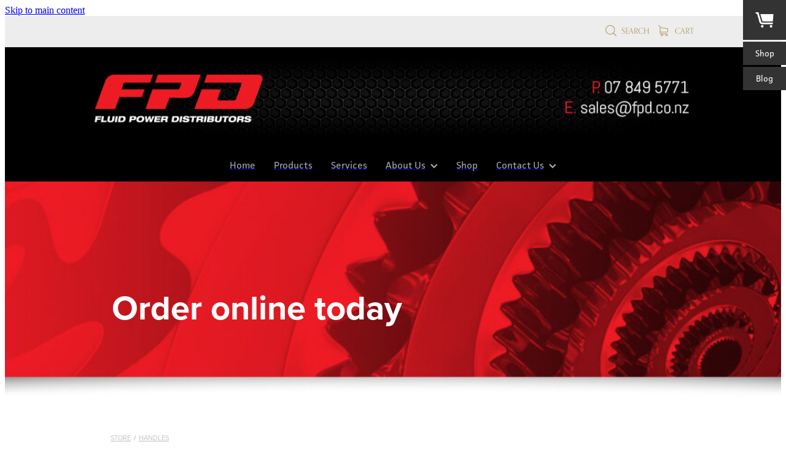

--- FILE ---
content_type: text/html; charset=UTF-8
request_url: https://www.fpd.co.nz/shop/product/26507/ergo-handle-plain/
body_size: 23069
content:
<!-- Website made on Rocketspark -->
<!DOCTYPE HTML>
<html  class="">
<head>

    <!-- Google Tag Manager -->
                <script>(function(w,d,s,l,i){w[l]=w[l]||[];w[l].push({'gtm.start':
                new Date().getTime(),event:'gtm.js'});let f=d.getElementsByTagName(s)[0],
                j=d.createElement(s),dl=l!='dataLayer'?'&l='+l:'';j.async=true;j.src=
                'https://www.googletagmanager.com/gtm.js?id='+i+dl;f.parentNode.insertBefore(j,f);
                })(window,document,'script','dataLayer','GTM-MRQ7BKS');</script>
                <!-- End Google Tag Manager -->
    <meta http-equiv="Content-Type" content="text/html; charset=UTF-8"/>
    <meta name='csrf-token' content='e39a0d7054cbb23a5984149e5f5f696d'/>
    
    <title>Ergo handle plain, Handles | FPD</title>
    <meta name="description" content="Ergo softer rubber handleNo switch&amp;nbsp;Matches single rocker switch type or single horn button type"/>
    <meta name="keywords" content="Handles, Foot pedals, Hydraulic Coupling, Breaker, Swing Rings, Seals , Electronic Control, Sumitomo Hydraulic Pumps, Hyundai Hydraulic Pumps, Volvo Hydraulic Pumps, Kobelco Hydraulic Pumps, Kawasaki Pump Parts, Kawasaki Swing Motor parts, Kawasaki Hydraulic Pump, Hitachi Hydraulic Pumps, Doosan/Daewoo hydraulic pumps, Samsung Hydraulic Pumps, Kawasaki Seal Kits, Hyundai Seal Kits, Volvo Seal Kits, Kobelco Seal Kits, Sumitomo Seal Kits, Cat seal kits, Komatsu Seal Kits, Hitachi Seals Kits, Kato Seal Kits, Samsung Swing Ring, Caterpillar Swing Ring, Doosan Swing RIngs, Volvo Swing Rings, Hitachi Swing Rings, JCB Swing Ring, Sumitomo Swing RIng, Komatsu Swing Ring, Kobelco Swing Ring, Hyundai Swing Rings, Kayaba Seal Kits, Kayaba Pilot pumps, Hitachi swing motors, Kobelco Swing Motors, Sumitomo Swing Motors"/>

                    <link rel="icon" href="/images/logo/cropped-11999/jpg.ico?v=20170413163248" type="image/x-icon" />
                <link rel="icon" type="image/png" href="https://nz.rs-cdn.com/images/nws6m-p8gya/logo/cropped-11999/pad16x16@stretch.jpg?v=20170413163248" sizes="16x16">
                <link rel="icon" type="image/png" href="https://nz.rs-cdn.com/images/nws6m-p8gya/logo/cropped-11999/pad32x32@stretch.jpg?v=20170413163248" sizes="32x32">
                <link rel="icon" type="image/png" href="https://nz.rs-cdn.com/images/nws6m-p8gya/logo/cropped-11999/pad64x64@stretch.jpg?v=20170413163248" sizes="64x64">

		<link rel="shortcut icon" href="/images/logo/cropped-11999/jpg.ico?v=20170413163248" type="image/x-icon" />
		<link rel="apple-touch-icon" href="https://nz.rs-cdn.com/images/nws6m-p8gya/logo/cropped-11999/pad60x60@stretch.jpg?v=20170413163248" />
		<link rel="apple-touch-icon" sizes="76x76" href="https://nz.rs-cdn.com/images/nws6m-p8gya/logo/cropped-11999/pad76x76@stretch.jpg?v=20170413163248" />
		<link rel="apple-touch-icon" sizes="120x120" href="https://nz.rs-cdn.com/images/nws6m-p8gya/logo/cropped-11999/pad120x120@stretch.jpg?v=20170413163248" />
		<link rel="apple-touch-icon" sizes="152x152" href="https://nz.rs-cdn.com/images/nws6m-p8gya/logo/cropped-11999/pad152x152@stretch.jpg?v=20170413163248" />
		<link rel="icon" type="image/png" sizes="192x192"  href="https://nz.rs-cdn.com/images/nws6m-p8gya/logo/cropped-11999/pad192x192@stretch.jpg?v=20170413163248" />
            
    <script type="text/javascript" src="https://cdn.rocketspark.com/jquery-1.7.2.min.v20260104030157.js" ></script>


    <link rel="stylesheet" media="print" href="https://cdn.rocketspark.com/printCheckout.css?v=20260104030157"/>

     <script> window.configs = {"development":"false","DEVELOPMENT":"false","requestType":"shop","PREVIEW":"false","EDITOR":"false","template":"Style 10","navResizeTemplate":"","baseREMUnit":16,"screenSizes":{"t":{"fontSize":14,"contentWidth":400,"contentWidthOversize":400,"min":0,"max":400,"scale":0.7551,"subScale":0.95,"navScale":0.6,"legacy":false},"h":{"fontSize":16,"contentWidth":600,"contentWidthOversize":600,"min":0,"max":740,"scale":0.7551,"subScale":0.95,"navScale":0.6,"legacy":false},"s":{"fontSize":13,"contentWidth":740,"contentWidthOversize":740,"min":740,"max":1080,"scale":0.7959,"subScale":0.7959,"navScale":0.75,"legacy":false},"m":{"fontSize":16,"contentWidth":980,"contentWidthOversize":1080,"min":1080,"max":1460,"scale":1,"subScale":1,"navScale":1,"legacy":true},"l":{"fontSize":19,"contentWidth":1170,"contentWidthOversize":1300,"min":1460,"max":0,"scale":1.1938,"subScale":1.1938,"navScale":1.1,"legacy":false}},"publicURL":"https:\/\/www.fpd.co.nz","shortnameURL":"https:\/\/FischerPopeDiesel.rocketspark.co.nz","titleData":{"companyName":"FPD","position":"right","separator":" | "},"CONSOLE_OVERRIDE":true,"noZensmooth":true,"release":"2025.12.23","browserSupport":{"chrome":86,"firefox":78,"edge":86,"internet explorer":12,"ie":12,"opera":72,"edgeMobile":44,"safari":13,"samsung browser":12,"android":89},"siteAutoPopupSettings":"","globalisationEnabled":false,"analyticsMode":"GTM"}; </script> <link rel="stylesheet" href="https://cdn.rocketspark.com/_dist/css/auth~vendors.6da4c5858d05.bundle.css" type="text/css" media="all" /> <link rel="stylesheet" href="https://cdn.rocketspark.com/_dist/css/public.d84e6703d527.bundle.css" type="text/css" media="all" /> <link rel="stylesheet" href="https://cdn.rocketspark.com/_dist/css/public~vendors.ece6f489e4ad.bundle.css" type="text/css" media="all" /> <link rel="stylesheet" href="https://cdn.rocketspark.com/_dist/css/dashboard~vendors.9c624b80e5b6.bundle.css" type="text/css" media="all" /> <link rel="preload" as="style" href="https://cdn.icomoon.io/181725/Rocketspark/style.css?8gzh5b" onload="this.onload=null;this.rel='stylesheet'"> <link rel="stylesheet" href="/node_modules/@rocketspark/flint-ui/dist/rocketspark/rocketspark.css?v=1767448917"> <link rel="stylesheet" href="/node_modules/@rocketspark/image-gallery/build/css/index.css"> <script type="text/javascript" src="https://cdn.rocketspark.com/_dist/js/public.min.v20260104030157.js" ></script> <script type="text/javascript" src="https://cdn.rocketspark.com/_dist/js/commons.7bfb5c4d40a2.bundle.js" ></script> <script type="text/javascript" src="https://cdn.rocketspark.com/_dist/js/blog~vendors.33618b6145a5.bundle.js" ></script> <script type="text/javascript" src="https://cdn.rocketspark.com/_dist/js/shop~vendors.c0601673efb1.bundle.js" ></script> <script type="text/javascript" src="https://cdn.rocketspark.com/_dist/js/houston~vendors.938afeba088b.bundle.js" ></script> <script type="text/javascript" src="https://cdn.rocketspark.com/_dist/js/auth~vendors.73d62d57e163.bundle.js" ></script> <script type="text/javascript" src="https://cdn.rocketspark.com/_dist/js/dashboard~vendors.b1c830a3c85d.bundle.js" ></script> <script type="text/javascript" src="https://cdn.rocketspark.com/_dist/js/blastoff~vendors.a2b315161b63.bundle.js" ></script> <script type="text/javascript" src="https://cdn.rocketspark.com/_dist/js/public~vendors.d060b7760600.bundle.js" ></script> <script type="text/javascript" src="https://cdn.rocketspark.com/_dist/js/public.294605f8eef8.bundle.js" ></script> <script type="module" src="https://nz.rs-cdn.com/node_modules/@rocketspark/flint-ui/dist/rocketspark/rocketspark.esm.js?v=1767448917"></script> <script type="text/javascript" src="https://cdn.rocketspark.com/vueJS/vue.v20260104030157.js" ></script> <script type="text/javascript" src="https://cdn.rocketspark.com/selectChosen/chosen_v1.4.2/chosen.jquery.rs.v20260104030157.js" ></script> <link rel="preload" as="style" href="https://cdn.rocketspark.com/selectChosen/chosen_v1.4.2/chosen.rs.v20260104030157.css" type="text/css" media="all" onload="this.onload=null;this.rel='stylesheet'" /> <link rel="stylesheet" href="https://cdn.rocketspark.com/_dist/css/shop.4a89f788479b.bundle.css" type="text/css" media="screen" /> <script type="text/javascript" src="https://cdn.rocketspark.com/_dist/js/shop~vendors.c0601673efb1.bundle.js" ></script> <script type="text/javascript" src="https://cdn.rocketspark.com/_dist/js/shop.b899af4954a5.bundle.js" ></script> <script type="text/javascript" src="https://nz.rs-cdn.com/site_files/10793/assets/shop/shop.js?v=20220303165149" defer></script> <!--suppress ES6ConvertVarToLetConst --> <script> var detectedLogoWidth = localStorage.getItem('detectedLogoWidth'); if (detectedLogoWidth) { var style = document.createElement('style'); style.innerHTML = "@media all and (min-width: 740px) { #header #logo, #header .logo { width: " + detectedLogoWidth + '; } }'; document.head.appendChild(style); } </script> <link rel="stylesheet" href="https://nz.rs-cdn.com/site_files/10793/12140/css/css.css?v=20251216094507" type="text/css" media="all" title="dynamicstyle" /> <link rel="stylesheet" href="/site_files/10793/assets/shop/shop.css?v=20260104072334" type="text/css" media="screen" /> <meta name="viewport" content="width=device-width, initial-scale=1"> 
    <script type="text/javascript" src="https://cdn.rocketspark.com/jquery.ba-hashchange.min.v20260104030157.js" ></script>

    <link rel="stylesheet" href="https://cdn.rocketspark.com/colorbox1.5/rocketspark/colorbox.v20260104030157.css" type="text/css" media="screen" />
    <script type="text/javascript" src="https://cdn.rocketspark.com/colorbox1.5/jquery.colorbox-min.v20260104030157.js" ></script>

    <script type="text/javascript" src="https://cdn.rocketspark.com/shop/general.v20260104030157.js" ></script>

    
    <script type="text/javascript" src="https://cdn.rocketspark.com/imagesloaded.pkgd.min.v20260104030157.js" ></script>
    <script type="text/javascript">
    var msnryContainer, msnry, scrollEnabled       = true,
        shopStart = shopIncrement = 10, searchTerm = null;
        </script>

    <script type="text/javascript" src="https://cdn.rocketspark.com/cms/jquery.cycle.min.js?v=20260104030157"></script>
                <script defer type="text/javascript" src="//use.typekit.net/ik/[base64].js"></script>

    
        <style type="text/css">
            #mobile-cta{
  display:none;
}

iframe[name="google_conversion_frame"] {display:none;}

        </style>
        
    
    <meta name="google-site-verification" content="Euholhm8Oc3afP2judw_fjDvGBHgot_zLs2Z1YXe41Q" />
    
    <link rel="canonical" href="https://www.fpd.co.nz/shop/product/26507/ergo-handle-plain/" />
</head>
<body data-page-id="shop" class=" contact-bar">
<a href="#main_body" class="_925853a1 _925853a1--c4d2ffbb _7720d2f9">Skip to main content</a><!-- Google Tag Manager (noscript) -->
                <noscript><iframe src="https://www.googletagmanager.com/ns.html?id=GTM-MRQ7BKS"
                height="0" width="0" style="display:none;visibility:hidden"></iframe></noscript>
                <!-- End Google Tag Manager (noscript) -->    <style>.old-browser-popup{position:fixed;width:100%;height:100%;z-index:9999999}.old-browser-popup__background-fade{position:absolute;background:#000;width:100%;height:100%;opacity:.6;z-index:1}.old-browser-popup__box{position:relative;z-index:2;width:42.25rem;margin:0 auto;text-align:center;top:40%}.old-browser-popup__inner{padding:3rem 2rem;font-size:1rem}.old-browser-popup__inner .site-button{margin:1rem auto 0;font-size:1.2rem}@media (max-width:720px){.old-browser-popup__box{width:90%;top:50%;-ms-transform:translate(0,-50%);-webkit-transform:translate(0,-50%);transform:translate(0,-50%)}.old-browser-popup__box br{display:none}.old-browser-popup__inner a.site-button{font-size:16px}}</style>
    <script src="https://cdn.jsdelivr.net/npm/ua-parser-js@0/dist/ua-parser.min.js"></script>
    <script type="text/javascript">
    "use strict";if(!window.PREVIEW&&!window.EDITOR&&window.sessionStorage&&null===window.sessionStorage.getItem("old-browser")){var browserName,version,parser=new UAParser,popup='<div class="old-browser-popup"><div class="old-browser-popup__background-fade"></div><div class="old-browser-popup__box content-background"><div class="old-browser-popup__inner p-font p-font-colour">Our website doesn\'t fully support the browser you are using, we <br/>recommend you <a href="https://updatemybrowser.org/" target="_blank">update to a newer version</a>.<br/><a onclick="location.reload();" class="site-button">Continue with current browser</a></div></div></div>';if(void 0!==parser){void 0!==parser.getBrowser().name&&(browserName=parser.getBrowser().name.toLowerCase()),void 0!==parser.getBrowser().version&&(version=parseFloat(parser.getBrowser().version));var browserPopup=document.getElementById("old-browser-popup");if(void 0!==browserName){var configs=window.configs;if(Object.prototype.hasOwnProperty.call(configs,"browserSupport")&&Object.prototype.hasOwnProperty.call(configs.browserSupport,browserName)){var browserNameTest=configs.browserSupport[browserName];"edge"===browserName&&"mobile"===parser.getDevice().type&&(browserNameTest="edgeMobile"),version<configs.browserSupport[browserNameTest]&&document.body.insertAdjacentHTML("beforeend",popup)}}}window.sessionStorage.setItem("old-browser",!0)}
    </script>
    <div class="side-of-page">
                <div id="tab_holder" style="margin-top:0px">
            <div class="tab_group">

                                    <a href="/shop/" class="tab_top" id="tab_top_shop"><span class="tab-icon tab_icon_shop"><svg xmlns="http://www.w3.org/2000/svg" xmlns:xlink="http://www.w3.org/1999/xlink" preserveAspectRatio="xMidYMid" width="391.813" height="335.781" viewBox="0 0 391.813 335.781">
  <path d="M122.948,201.336 L77.009,45.954 L64.173,0.015 L-0.007,0.015 L7.424,33.118 L35.123,33.118 L85.791,219.577 L87.142,220.928 C95.693,248.405 118.219,262.138 154.700,262.138 L378.316,262.138 L378.316,225.657 L154.700,225.657 C138.486,225.657 128.574,220.031 124.975,208.768 L124.975,207.417 L122.948,201.336 ZM104.032,41.225 L149.295,191.203 L150.647,194.581 C151.544,196.386 153.233,198.191 155.713,199.985 C158.183,201.790 161.002,202.687 164.158,202.687 L378.316,202.687 L391.827,41.225 L104.032,41.225 ZM127.339,287.472 C121.702,292.655 118.894,299.295 118.894,307.402 C118.894,315.065 121.702,321.705 127.339,327.331 C132.965,332.968 139.837,335.776 147.944,335.776 C155.143,335.776 161.340,332.968 166.523,327.331 C171.695,321.705 174.292,315.065 174.292,307.402 C174.292,299.295 171.811,292.655 166.860,287.472 C161.899,282.300 155.597,279.703 147.944,279.703 C139.837,279.703 132.965,282.300 127.339,287.472 ZM319.203,287.472 C314.020,292.655 311.434,299.295 311.434,307.402 C311.434,315.065 314.136,321.705 319.541,327.331 C324.945,332.968 331.247,335.776 338.457,335.776 C346.110,335.776 352.749,332.968 358.386,327.331 C364.012,321.705 366.831,315.065 366.831,307.402 C366.831,299.295 364.129,292.655 358.724,287.472 C353.319,282.300 346.564,279.703 338.457,279.703 C330.793,279.703 324.375,282.300 319.203,287.472 Z" class="cls-1"/>
</svg>
</span></a><!-- end .tab_top -->
                    <a href="/shop/" class="tab_child" id="tab_child_shop"><span class="typekit-element">Shop</span></a><!-- end .tab_child -->
                
                                                        <a href="/blog/" class="tab_child" id="tab_child_blog"><span class="typekit-element">Blog</span></a><!-- end .tab_child -->
                
            </div>
        </div><!-- end #tab_holder -->
            </div> <!-- end .side-of-page -->

	<div id="shadow">
		<div id="shadow_inner">

            <div class="rs-contact-bar-container right  " data-position="top" style="display: block;"><div class="rs-contact-bar-inner"><div class="shop-icons"><a class="icon-container" @click="showSearch"><span class="search-icon icon"><?xml version="1.0" encoding="UTF-8" standalone="no"?>
<svg width="18px" height="18px" viewBox="0 0 18 18" version="1.1" xmlns="http://www.w3.org/2000/svg" xmlns:xlink="http://www.w3.org/1999/xlink">
    <g id="Cart-Contact-Bar" stroke="none" stroke-width="1" fill="none" fill-rule="evenodd">
        <g id="Empty-Cart-Icon" transform="translate(-845.000000, -13.000000)">
            <g id="Search" transform="translate(845.000000, 13.000000)">
                <g id="magnifying-glass" stroke-width="1" fill-rule="evenodd">
                    <g id="Capa_1"></g>
                </g>
                <path d="M17.8423503,17.0820399 L13.468071,12.7077605 C14.6414634,11.3587583 15.3518847,9.59866962 15.3518847,7.67494457 C15.3518847,3.44035477 11.9075388,0 7.67694013,0 C3.44235033,0 0.00199556541,3.4443459 0.00199556541,7.67494457 C0.00199556541,11.9055432 3.44634146,15.3498891 7.67694013,15.3498891 C9.60066519,15.3498891 11.3607539,14.6394678 12.7097561,13.4660754 L17.0840355,17.8403548 C17.1878049,17.9441242 17.3274945,18 17.4631929,18 C17.5988914,18 17.7385809,17.9481153 17.8423503,17.8403548 C18.0498891,17.632816 18.0498891,17.2895787 17.8423503,17.0820399 Z M1.07560976,7.67494457 C1.07560976,4.03503326 4.03702882,1.07760532 7.672949,1.07760532 C11.3128603,1.07760532 14.2702882,4.03902439 14.2702882,7.67494457 C14.2702882,11.3108647 11.3128603,14.2762749 7.672949,14.2762749 C4.03702882,14.2762749 1.07560976,11.3148559 1.07560976,7.67494457 Z" id="Shape" fill="#FFFFFF" fill-rule="nonzero"></path>
            </g>
        </g>
    </g>
</svg></span> Search</a><a :href="cartURL" class="icon-container cart-container" data-cart-count="0"><span v-bind:class="{ 'has-items': hasItems }" class="cart-icon icon"><svg xmlns="http://www.w3.org/2000/svg" width="25" height="22" viewBox="0 0 25 22">
  <g fill="none" fill-rule="evenodd">
    <path fill="#FFF" fill-rule="nonzero" d="M5.6984106,14.4725216 L17.5350552,14.4725216 C18.8772185,14.4725216 19.9721413,13.352193 19.9721413,11.9788871 L19.9721413,6.88319918 L19.9721413,6.86512936 L19.9721413,6.82898973 C19.9721413,6.81995483 19.9721413,6.81091992 19.9677263,6.80188501 C19.9677263,6.7928501 19.9633113,6.77929774 19.9633113,6.77026283 C19.9633113,6.76122793 19.9588962,6.75219302 19.9588962,6.74315811 C19.9544812,6.7341232 19.9544812,6.7250883 19.9500662,6.71153593 C19.9456512,6.70250103 19.9456512,6.69346612 19.9412362,6.68443121 C19.9368212,6.6753963 19.9368212,6.6663614 19.9324062,6.65732649 C19.9279912,6.64829158 19.9235762,6.63925667 19.9191611,6.62570431 C19.9147461,6.6166694 19.9103311,6.6076345 19.9059161,6.60311704 C19.9015011,6.59408214 19.8970861,6.58504723 19.8926711,6.57601232 C19.8882561,6.56697741 19.8838411,6.56245996 19.879426,6.55342505 C19.875011,6.54439014 19.866181,6.53535524 19.861766,6.52632033 C19.857351,6.51728542 19.852936,6.51276797 19.844106,6.50373306 C19.8396909,6.49469815 19.8308609,6.4901807 19.8264459,6.48114579 C19.8220309,6.47211088 19.8132009,6.46759343 19.8087859,6.45855852 C19.8043709,6.44952361 19.7955408,6.44500616 19.7911258,6.44048871 C19.7822958,6.4314538 19.7778808,6.42693634 19.7690508,6.41790144 C19.7602208,6.41338398 19.7558057,6.40434908 19.7469757,6.39983162 C19.7381457,6.39531417 19.7293157,6.38627926 19.7204857,6.38176181 C19.7116556,6.37724435 19.7072406,6.3727269 19.6984106,6.36820945 C19.6895806,6.36369199 19.6807506,6.35917454 19.6719205,6.35013963 C19.6630905,6.34562218 19.6542605,6.34110472 19.6454305,6.33658727 C19.6366004,6.33206982 19.6277704,6.32755236 19.6189404,6.32303491 C19.6101104,6.31851745 19.6012804,6.314 19.5924503,6.30948255 C19.5836203,6.30496509 19.5747903,6.30496509 19.5659603,6.30044764 C19.5571302,6.29593018 19.5438852,6.29141273 19.5350552,6.29141273 C19.5262252,6.29141273 19.5173951,6.28689528 19.5129801,6.28689528 C19.4997351,6.28237782 19.4909051,6.28237782 19.47766,6.28237782 C19.473245,6.28237782 19.46883,6.27786037 19.46,6.27786037 L4.45779249,4.15917454 L4.45779249,2.01790144 C4.45779249,1.99531417 4.45779249,1.9727269 4.45337748,1.95465708 C4.45337748,1.95013963 4.45337748,1.94562218 4.44896247,1.93658727 C4.44896247,1.92303491 4.44454746,1.90948255 4.44454746,1.89593018 C4.44013245,1.88237782 4.44013245,1.87334292 4.43571744,1.85979055 C4.43571744,1.85075565 4.43130243,1.84623819 4.43130243,1.83720329 C4.42688742,1.82365092 4.42247241,1.81009856 4.4180574,1.7965462 C4.4180574,1.79202875 4.41364238,1.78299384 4.41364238,1.77847639 C4.40922737,1.76492402 4.40481236,1.75588912 4.39598234,1.74233676 C4.39156733,1.7378193 4.39156733,1.72878439 4.38715232,1.72426694 C4.38273731,1.71523203 4.3783223,1.70619713 4.36949227,1.69716222 C4.36507726,1.68812731 4.36066225,1.68360986 4.35624724,1.67457495 C4.35183223,1.66554004 4.34741722,1.66102259 4.34300221,1.65198768 C4.3385872,1.64295277 4.32975717,1.63391786 4.32534216,1.62488296 C4.32092715,1.6203655 4.31651214,1.61584805 4.31209713,1.6113306 C4.30326711,1.60229569 4.29443709,1.59326078 4.28560706,1.58422587 C4.28119205,1.57970842 4.27677704,1.57519097 4.27236203,1.57067351 C4.26353201,1.5616386 4.25470199,1.5526037 4.24145695,1.54356879 C4.23704194,1.53905133 4.22821192,1.53453388 4.22379691,1.53001643 C4.21496689,1.52098152 4.20613687,1.51646407 4.19730684,1.50742916 C4.18406181,1.49839425 4.17081678,1.48935934 4.16198675,1.48484189 C4.15757174,1.48032444 4.15315673,1.48032444 4.14874172,1.47580698 C4.13108168,1.46677207 4.10900662,1.45773717 4.09134658,1.44870226 L0.837483444,0.0482915811 C0.532847682,-0.0827145791 0.18406181,0.0618439425 0.0560264901,0.373548255 C-0.07200883,0.685252567 0.0692715232,1.04213142 0.373907285,1.17313758 L3.2613245,2.41995483 L3.2613245,5.18463655 L3.2613245,5.62282957 L3.2613245,8.9838152 L3.2613245,11.987922 L3.2613245,15.7825832 C3.2613245,17.0474702 4.18847682,18.0955195 5.38494481,18.2536304 C5.16860927,18.6240616 5.04057395,19.0577372 5.04057395,19.5185175 C5.04057395,20.878271 6.12225166,21.9805298 7.44675497,21.9805298 C8.77125828,21.9805298 9.85293598,20.8737536 9.85293598,19.5185175 C9.85293598,19.0667721 9.73373068,18.637614 9.52181015,18.2762177 L14.8816336,18.2762177 C14.669713,18.6421314 14.5505077,19.0667721 14.5505077,19.5185175 C14.5505077,20.878271 15.6321854,21.9805298 16.9566887,21.9805298 C18.2811921,21.9805298 19.3628698,20.8737536 19.3628698,19.5185175 C19.3628698,18.1632813 18.2811921,17.0565051 16.9566887,17.0565051 L5.6984106,17.0565051 C5.00966887,17.0565051 4.45337748,16.4827885 4.45337748,15.7825832 L4.45337748,14.1291951 C4.81540839,14.3460329 5.24366446,14.4725216 5.6984106,14.4725216 Z M8.66529801,19.514 C8.66529801,20.200653 8.11783664,20.7562998 7.45116998,20.7562998 C6.78450331,20.7562998 6.23704194,20.1961355 6.23704194,19.514 C6.23704194,18.8318645 6.78450331,18.2717002 7.45116998,18.2717002 C8.11783664,18.2717002 8.66529801,18.827347 8.66529801,19.514 Z M18.1752318,19.514 C18.1752318,20.200653 17.6277704,20.7562998 16.9611038,20.7562998 C16.2944371,20.7562998 15.7469757,20.1961355 15.7469757,19.514 C15.7469757,18.8318645 16.2944371,18.2717002 16.9611038,18.2717002 C17.6277704,18.2717002 18.1752318,18.827347 18.1752318,19.514 Z M17.5350552,13.252809 L5.6984106,13.252809 C5.00966887,13.252809 4.45337748,12.6790924 4.45337748,11.9788871 L4.45337748,8.97478029 L4.45337748,5.61379466 L4.45337748,5.38792197 L18.7800883,7.40722382 L18.7800883,11.9743696 C18.7800883,12.6836099 18.2193819,13.252809 17.5350552,13.252809 Z"/>
    <circle class="item-dot" cx="21" cy="5" r="4" fill="#F00"/>
  </g>
</svg>
</span> Cart <span class="cart-count" v-text="cartCountText"></span></a></div></div></div><div id="header-area" class="">        <div id="header" class="default-position ">
                        <div id="header-inner" class="wrap">
                <div id="header_overlay"></div>
                <div id="logo-padding">
                                        <div id="logo" class="logo " aria-label="Fluid Power Distributors homepage"></div><!--end #logo-->
                </div>
                                            </div><!--end #header-inner-->
                        <div class="mobile-menu-bar mobile-menu-bar--3-count mobile-menu-component above"><a class="mobile-menu-icon mobile-menu-toggle"><span></span></a><a href="/shop/" class="mobile-menu-icon mobile-menu-contact-cart"><svg xmlns="http://www.w3.org/2000/svg" width="25" height="22" viewBox="0 0 25 22">
  <g fill="none" fill-rule="evenodd">
    <path fill="#FFF" fill-rule="nonzero" d="M5.6984106,14.4725216 L17.5350552,14.4725216 C18.8772185,14.4725216 19.9721413,13.352193 19.9721413,11.9788871 L19.9721413,6.88319918 L19.9721413,6.86512936 L19.9721413,6.82898973 C19.9721413,6.81995483 19.9721413,6.81091992 19.9677263,6.80188501 C19.9677263,6.7928501 19.9633113,6.77929774 19.9633113,6.77026283 C19.9633113,6.76122793 19.9588962,6.75219302 19.9588962,6.74315811 C19.9544812,6.7341232 19.9544812,6.7250883 19.9500662,6.71153593 C19.9456512,6.70250103 19.9456512,6.69346612 19.9412362,6.68443121 C19.9368212,6.6753963 19.9368212,6.6663614 19.9324062,6.65732649 C19.9279912,6.64829158 19.9235762,6.63925667 19.9191611,6.62570431 C19.9147461,6.6166694 19.9103311,6.6076345 19.9059161,6.60311704 C19.9015011,6.59408214 19.8970861,6.58504723 19.8926711,6.57601232 C19.8882561,6.56697741 19.8838411,6.56245996 19.879426,6.55342505 C19.875011,6.54439014 19.866181,6.53535524 19.861766,6.52632033 C19.857351,6.51728542 19.852936,6.51276797 19.844106,6.50373306 C19.8396909,6.49469815 19.8308609,6.4901807 19.8264459,6.48114579 C19.8220309,6.47211088 19.8132009,6.46759343 19.8087859,6.45855852 C19.8043709,6.44952361 19.7955408,6.44500616 19.7911258,6.44048871 C19.7822958,6.4314538 19.7778808,6.42693634 19.7690508,6.41790144 C19.7602208,6.41338398 19.7558057,6.40434908 19.7469757,6.39983162 C19.7381457,6.39531417 19.7293157,6.38627926 19.7204857,6.38176181 C19.7116556,6.37724435 19.7072406,6.3727269 19.6984106,6.36820945 C19.6895806,6.36369199 19.6807506,6.35917454 19.6719205,6.35013963 C19.6630905,6.34562218 19.6542605,6.34110472 19.6454305,6.33658727 C19.6366004,6.33206982 19.6277704,6.32755236 19.6189404,6.32303491 C19.6101104,6.31851745 19.6012804,6.314 19.5924503,6.30948255 C19.5836203,6.30496509 19.5747903,6.30496509 19.5659603,6.30044764 C19.5571302,6.29593018 19.5438852,6.29141273 19.5350552,6.29141273 C19.5262252,6.29141273 19.5173951,6.28689528 19.5129801,6.28689528 C19.4997351,6.28237782 19.4909051,6.28237782 19.47766,6.28237782 C19.473245,6.28237782 19.46883,6.27786037 19.46,6.27786037 L4.45779249,4.15917454 L4.45779249,2.01790144 C4.45779249,1.99531417 4.45779249,1.9727269 4.45337748,1.95465708 C4.45337748,1.95013963 4.45337748,1.94562218 4.44896247,1.93658727 C4.44896247,1.92303491 4.44454746,1.90948255 4.44454746,1.89593018 C4.44013245,1.88237782 4.44013245,1.87334292 4.43571744,1.85979055 C4.43571744,1.85075565 4.43130243,1.84623819 4.43130243,1.83720329 C4.42688742,1.82365092 4.42247241,1.81009856 4.4180574,1.7965462 C4.4180574,1.79202875 4.41364238,1.78299384 4.41364238,1.77847639 C4.40922737,1.76492402 4.40481236,1.75588912 4.39598234,1.74233676 C4.39156733,1.7378193 4.39156733,1.72878439 4.38715232,1.72426694 C4.38273731,1.71523203 4.3783223,1.70619713 4.36949227,1.69716222 C4.36507726,1.68812731 4.36066225,1.68360986 4.35624724,1.67457495 C4.35183223,1.66554004 4.34741722,1.66102259 4.34300221,1.65198768 C4.3385872,1.64295277 4.32975717,1.63391786 4.32534216,1.62488296 C4.32092715,1.6203655 4.31651214,1.61584805 4.31209713,1.6113306 C4.30326711,1.60229569 4.29443709,1.59326078 4.28560706,1.58422587 C4.28119205,1.57970842 4.27677704,1.57519097 4.27236203,1.57067351 C4.26353201,1.5616386 4.25470199,1.5526037 4.24145695,1.54356879 C4.23704194,1.53905133 4.22821192,1.53453388 4.22379691,1.53001643 C4.21496689,1.52098152 4.20613687,1.51646407 4.19730684,1.50742916 C4.18406181,1.49839425 4.17081678,1.48935934 4.16198675,1.48484189 C4.15757174,1.48032444 4.15315673,1.48032444 4.14874172,1.47580698 C4.13108168,1.46677207 4.10900662,1.45773717 4.09134658,1.44870226 L0.837483444,0.0482915811 C0.532847682,-0.0827145791 0.18406181,0.0618439425 0.0560264901,0.373548255 C-0.07200883,0.685252567 0.0692715232,1.04213142 0.373907285,1.17313758 L3.2613245,2.41995483 L3.2613245,5.18463655 L3.2613245,5.62282957 L3.2613245,8.9838152 L3.2613245,11.987922 L3.2613245,15.7825832 C3.2613245,17.0474702 4.18847682,18.0955195 5.38494481,18.2536304 C5.16860927,18.6240616 5.04057395,19.0577372 5.04057395,19.5185175 C5.04057395,20.878271 6.12225166,21.9805298 7.44675497,21.9805298 C8.77125828,21.9805298 9.85293598,20.8737536 9.85293598,19.5185175 C9.85293598,19.0667721 9.73373068,18.637614 9.52181015,18.2762177 L14.8816336,18.2762177 C14.669713,18.6421314 14.5505077,19.0667721 14.5505077,19.5185175 C14.5505077,20.878271 15.6321854,21.9805298 16.9566887,21.9805298 C18.2811921,21.9805298 19.3628698,20.8737536 19.3628698,19.5185175 C19.3628698,18.1632813 18.2811921,17.0565051 16.9566887,17.0565051 L5.6984106,17.0565051 C5.00966887,17.0565051 4.45337748,16.4827885 4.45337748,15.7825832 L4.45337748,14.1291951 C4.81540839,14.3460329 5.24366446,14.4725216 5.6984106,14.4725216 Z M8.66529801,19.514 C8.66529801,20.200653 8.11783664,20.7562998 7.45116998,20.7562998 C6.78450331,20.7562998 6.23704194,20.1961355 6.23704194,19.514 C6.23704194,18.8318645 6.78450331,18.2717002 7.45116998,18.2717002 C8.11783664,18.2717002 8.66529801,18.827347 8.66529801,19.514 Z M18.1752318,19.514 C18.1752318,20.200653 17.6277704,20.7562998 16.9611038,20.7562998 C16.2944371,20.7562998 15.7469757,20.1961355 15.7469757,19.514 C15.7469757,18.8318645 16.2944371,18.2717002 16.9611038,18.2717002 C17.6277704,18.2717002 18.1752318,18.827347 18.1752318,19.514 Z M17.5350552,13.252809 L5.6984106,13.252809 C5.00966887,13.252809 4.45337748,12.6790924 4.45337748,11.9788871 L4.45337748,8.97478029 L4.45337748,5.61379466 L4.45337748,5.38792197 L18.7800883,7.40722382 L18.7800883,11.9743696 C18.7800883,12.6836099 18.2193819,13.252809 17.5350552,13.252809 Z"/>
    <circle class="item-dot" cx="21" cy="5" r="4" fill="#F00"/>
  </g>
</svg>
</a><a class="mobile-menu-icon mobile-menu-contact-search"><?xml version="1.0" encoding="UTF-8" standalone="no"?>
<svg width="18px" height="18px" viewBox="0 0 18 18" version="1.1" xmlns="http://www.w3.org/2000/svg" xmlns:xlink="http://www.w3.org/1999/xlink">
    <g id="Cart-Contact-Bar" stroke="none" stroke-width="1" fill="none" fill-rule="evenodd">
        <g id="Empty-Cart-Icon" transform="translate(-845.000000, -13.000000)">
            <g id="Search" transform="translate(845.000000, 13.000000)">
                <g id="magnifying-glass" stroke-width="1" fill-rule="evenodd">
                    <g id="Capa_1"></g>
                </g>
                <path d="M17.8423503,17.0820399 L13.468071,12.7077605 C14.6414634,11.3587583 15.3518847,9.59866962 15.3518847,7.67494457 C15.3518847,3.44035477 11.9075388,0 7.67694013,0 C3.44235033,0 0.00199556541,3.4443459 0.00199556541,7.67494457 C0.00199556541,11.9055432 3.44634146,15.3498891 7.67694013,15.3498891 C9.60066519,15.3498891 11.3607539,14.6394678 12.7097561,13.4660754 L17.0840355,17.8403548 C17.1878049,17.9441242 17.3274945,18 17.4631929,18 C17.5988914,18 17.7385809,17.9481153 17.8423503,17.8403548 C18.0498891,17.632816 18.0498891,17.2895787 17.8423503,17.0820399 Z M1.07560976,7.67494457 C1.07560976,4.03503326 4.03702882,1.07760532 7.672949,1.07760532 C11.3128603,1.07760532 14.2702882,4.03902439 14.2702882,7.67494457 C14.2702882,11.3108647 11.3128603,14.2762749 7.672949,14.2762749 C4.03702882,14.2762749 1.07560976,11.3148559 1.07560976,7.67494457 Z" id="Shape" fill="#FFFFFF" fill-rule="nonzero"></path>
            </g>
        </g>
    </g>
</svg></a></div>        </div><!--end #header-->
        <div id="nav_wrapper"><div id="nav" class="wrap social-parent"><div class="first_nav nav__item" id="nav_1" data-page-id="17297"><a href="/"><span class="type-element"><div class="text-scaling">Home</div></span></a><span class="nav_overlay"></span></div><div class="nav__item" id="nav_2" data-page-id="17298"><a href="/products/"><span class="type-element"><div class="text-scaling">Products</div></span></a><span class="nav_overlay"></span></div><div class="nav__item" id="nav_3" data-page-id="177328"><a href="/services/"><span class="type-element"><div class="text-scaling">Services</div></span></a><span class="nav_overlay"></span></div><div class="nav__item header-dropdown--has-dropdown" id="nav_4" data-page-id="17300"><a href="/about_us/"><span class="type-element"><div class="text-scaling">About Us<span class="header-dropdown__arrow"><?xml version="1.0" encoding="UTF-8"?>
<svg width="21px" height="14px" viewBox="0 0 21 14" version="1.1" xmlns="http://www.w3.org/2000/svg" xmlns:xlink="http://www.w3.org/1999/xlink">
    <g stroke="none" stroke-width="1" fill="none" fill-rule="evenodd">
        <polygon fill="#000000" points="20.1999615 3.43121387 10.4311754 13.2 0.286666716 3.05549133 2.95429677 0.2 10.4311754 7.67687861 17.5323315 0.575722543"></polygon>
    </g>
</svg></span></div></span></a><span class="nav_overlay"></span><div class="header-dropdown"><div class="header-dropdown__menu" data-page-parent-id="17300"><a class="header-dropdown__link " href="/who-are-we/">Who Are We</a><a class="header-dropdown__link " href="/our-team/">Our Team</a></div></div></div><div class="nav__item" id="nav_5" data-page-id="26161"><a href="/shop/"><span class="type-element"><div class="text-scaling">Shop</div></span></a><span class="nav_overlay"></span></div><div class="nav__item header-dropdown--has-dropdown" id="nav_6" data-page-id="17302"><a href="/contact_us/"><span class="type-element"><div class="text-scaling">Contact Us<span class="header-dropdown__arrow"><?xml version="1.0" encoding="UTF-8"?>
<svg width="21px" height="14px" viewBox="0 0 21 14" version="1.1" xmlns="http://www.w3.org/2000/svg" xmlns:xlink="http://www.w3.org/1999/xlink">
    <g stroke="none" stroke-width="1" fill="none" fill-rule="evenodd">
        <polygon fill="#000000" points="20.1999615 3.43121387 10.4311754 13.2 0.286666716 3.05549133 2.95429677 0.2 10.4311754 7.67687861 17.5323315 0.575722543"></polygon>
    </g>
</svg></span></div></span></a><span class="nav_overlay"></span><div class="header-dropdown"><div class="header-dropdown__menu" data-page-parent-id="17302"><a class="header-dropdown__link " href="/contact/">Contact</a><a class="header-dropdown__link " href="/locations/">Locations</a></div></div></div></div></div><div class="feature-area-main feature-area-main--main feature-area-main--above" id="feature-area"><div class="feature-area-wrap heading-background-none" data-full-height="0" data-full-height-mobile="1" data-height-ratio-mobile="1.5571428571429"><div class="feature-area__slides feature-area feature-area__transition--fade" data-heightType="fixed" data-base-height="365" style="background:transparent;"
 data-cycle-fx="fade"
 data-cycle-timeout="5000"
 data-cycle-slides="div.feature-slide"
 data-cycle-log="false"
 data-cycle-pager-template="<span></span>"
 data-cycle-pause-on-hover="true"
 data-cycle-speed="1500"
 data-cycle-loader="true"
 data-cycle-progressive="#feature-progressive-slides"
>
	<div class="feature-slide feature-slide--wq3LgHktNP has-heading has-content" id="feature-slide-wq3LgHktNP" data-content-position="left" data-vertical-offset="50" data-handle="wq3LgHktNP" style="" data-mobile-editor-image="https://nz.rs-cdn.com/images/nws6m-p8gya/feature/74266ab923bcbfe53523fe177c794cb7__03ef/h1008@stretch.jpg" data-image-ratio="3.9956331877729" data-mobile-image-x="50" data-mobile-image-y="50">
	<div class="feature-slide__image"><picture>
  <source type="image/webp" srcset="https://nz.rs-cdn.com/images/nws6m-p8gya/feature/74266ab923bcbfe53523fe177c794cb7__e699/hcrop1170x871@stretch.jpg.webp" media="(min-width: 1460px)">
  <source srcset="https://nz.rs-cdn.com/images/nws6m-p8gya/feature/74266ab923bcbfe53523fe177c794cb7__e699/hcrop1170x871@stretch.jpg" media="(min-width: 1460px)">
  <source type="image/webp" srcset="https://nz.rs-cdn.com/images/nws6m-p8gya/feature/74266ab923bcbfe53523fe177c794cb7__cb59/hcrop980x730@stretch.jpg.webp" media="(min-width: 1080px) AND (max-width: 1460px)">
  <source srcset="https://nz.rs-cdn.com/images/nws6m-p8gya/feature/74266ab923bcbfe53523fe177c794cb7__cb59/hcrop980x730@stretch.jpg" media="(min-width: 1080px) AND (max-width: 1460px)">
  <source type="image/webp" srcset="https://nz.rs-cdn.com/images/nws6m-p8gya/feature/74266ab923bcbfe53523fe177c794cb7__53ac/hcrop780x581@stretch.jpg.webp" media="(min-width: 740px) AND (max-width: 1080px)">
  <source srcset="https://nz.rs-cdn.com/images/nws6m-p8gya/feature/74266ab923bcbfe53523fe177c794cb7__53ac/hcrop780x581@stretch.jpg" media="(min-width: 740px) AND (max-width: 1080px)">
  <source type="image/webp" srcset="https://nz.rs-cdn.com/images/nws6m-p8gya/feature/74266ab923bcbfe53523fe177c794cb7__f8bc/crop740x1152@stretch@crop2.jpg.webp" media="(max-width: 740px)">
  <source srcset="https://nz.rs-cdn.com/images/nws6m-p8gya/feature/74266ab923bcbfe53523fe177c794cb7__f8bc/crop740x1152@stretch@crop2.jpg" media="(max-width: 740px)">
  <source type="image/webp" srcset="https://nz.rs-cdn.com/images/nws6m-p8gya/feature/74266ab923bcbfe53523fe177c794cb7__26fb/hcrop740x551@stretch@crop2.jpg.webp" media="(max-width: 400px)">
  <source srcset="https://nz.rs-cdn.com/images/nws6m-p8gya/feature/74266ab923bcbfe53523fe177c794cb7__26fb/hcrop740x551@stretch@crop2.jpg" media="(max-width: 400px)">
  <img src="https://nz.rs-cdn.com/images/nws6m-p8gya/feature/74266ab923bcbfe53523fe177c794cb7__cb59/hcrop980x730@stretch.jpg"  alt="">
</picture>
</div>
	<div class="feature-slide__placeholder"><div class="feature-slide__placeholder-content">
		<div class="feature-slide-overlay "></div>
			<div class="feature-slide-content cp-left feature-slide-content--center-center feature-slide-content--mobile" style="color: #fff;">
				<div class="feature-slide-content-box">
				
				<div class="feature-slide-content-box-padding">
				<div class="feature-slide-heading-blurb-button">
				<div class="feature-slide-heading-blurb">
				<h2 class="feature-slide-heading main-font"><div class="feature-text-scaling"><div>Order online today</div></div></h2>
				<div class="feature-slide-body p-font"><div class="feature-text-scaling"></div></div>
				</div><!-- end .feature-slide-heading-blurb-->
					<div class="feature-slide-buttons">					</div><!-- end .feature-slide-buttons -->
				</div><!-- end .feature-slide-heading-blurb-button-->
				</div><!-- end .feature-slide-content-box-padding -->
				</div><!-- end .feature-slide-content-box -->
		</div><!-- end .feature-slide-content -->
	</div><!-- end .feature-slide__placeholder-content -->
	</div><!-- end .feature-slide__placeholder -->
	</div><!-- end .feature-slide -->
<script id="feature-progressive-slides" type="text/cycle">["\t<div class=\"feature-slide feature-slide--hor8xtAv37 has-heading has-content\" id=\"feature-slide-hor8xtAv37\" data-content-position=\"left\" data-vertical-offset=\"50\" data-handle=\"hor8xtAv37\" style=\" display:none;\" data-mobile-editor-image=\"https:\/\/nz.rs-cdn.com\/images\/nws6m-p8gya\/feature\/1cbb54df36970d64a6af6bc5351bc7eb__12f0\/h1008@stretch.jpg\" data-image-ratio=\"3.9956331877729\" data-mobile-image-x=\"50\" data-mobile-image-y=\"50\">\n\t<div class=\"feature-slide__image\"><picture>\n  <source type=\"image\/webp\" srcset=\"https:\/\/nz.rs-cdn.com\/images\/nws6m-p8gya\/feature\/1cbb54df36970d64a6af6bc5351bc7eb__ba35\/hcrop1170x871@stretch.jpg.webp\" media=\"(min-width: 1460px)\">\n  <source srcset=\"https:\/\/nz.rs-cdn.com\/images\/nws6m-p8gya\/feature\/1cbb54df36970d64a6af6bc5351bc7eb__ba35\/hcrop1170x871@stretch.jpg\" media=\"(min-width: 1460px)\">\n  <source type=\"image\/webp\" srcset=\"https:\/\/nz.rs-cdn.com\/images\/nws6m-p8gya\/feature\/1cbb54df36970d64a6af6bc5351bc7eb__a562\/hcrop980x730@stretch.jpg.webp\" media=\"(min-width: 1080px) AND (max-width: 1460px)\">\n  <source srcset=\"https:\/\/nz.rs-cdn.com\/images\/nws6m-p8gya\/feature\/1cbb54df36970d64a6af6bc5351bc7eb__a562\/hcrop980x730@stretch.jpg\" media=\"(min-width: 1080px) AND (max-width: 1460px)\">\n  <source type=\"image\/webp\" srcset=\"https:\/\/nz.rs-cdn.com\/images\/nws6m-p8gya\/feature\/1cbb54df36970d64a6af6bc5351bc7eb__a667\/hcrop780x581@stretch.jpg.webp\" media=\"(min-width: 740px) AND (max-width: 1080px)\">\n  <source srcset=\"https:\/\/nz.rs-cdn.com\/images\/nws6m-p8gya\/feature\/1cbb54df36970d64a6af6bc5351bc7eb__a667\/hcrop780x581@stretch.jpg\" media=\"(min-width: 740px) AND (max-width: 1080px)\">\n  <source type=\"image\/webp\" srcset=\"https:\/\/nz.rs-cdn.com\/images\/nws6m-p8gya\/feature\/1cbb54df36970d64a6af6bc5351bc7eb__531a\/crop740x1152@stretch@crop2.jpg.webp\" media=\"(max-width: 740px)\">\n  <source srcset=\"https:\/\/nz.rs-cdn.com\/images\/nws6m-p8gya\/feature\/1cbb54df36970d64a6af6bc5351bc7eb__531a\/crop740x1152@stretch@crop2.jpg\" media=\"(max-width: 740px)\">\n  <source type=\"image\/webp\" srcset=\"https:\/\/nz.rs-cdn.com\/images\/nws6m-p8gya\/feature\/1cbb54df36970d64a6af6bc5351bc7eb__581a\/hcrop740x551@stretch@crop2.jpg.webp\" media=\"(max-width: 400px)\">\n  <source srcset=\"https:\/\/nz.rs-cdn.com\/images\/nws6m-p8gya\/feature\/1cbb54df36970d64a6af6bc5351bc7eb__581a\/hcrop740x551@stretch@crop2.jpg\" media=\"(max-width: 400px)\">\n  <img src=\"https:\/\/nz.rs-cdn.com\/images\/nws6m-p8gya\/feature\/1cbb54df36970d64a6af6bc5351bc7eb__a562\/hcrop980x730@stretch.jpg\"  alt=\"\">\n<\/picture>\n<\/div>\n\t<div class=\"feature-slide__placeholder\"><div class=\"feature-slide__placeholder-content\">\n\t\t<div class=\"feature-slide-overlay \"><\/div>\n\t\t\t<div class=\"feature-slide-content cp-left feature-slide-content--center-center feature-slide-content--mobile\" style=\"color: #fff;\">\n\t\t\t\t<div class=\"feature-slide-content-box\">\n\t\t\t\t\n\t\t\t\t<div class=\"feature-slide-content-box-padding\">\n\t\t\t\t<div class=\"feature-slide-heading-blurb-button\">\n\t\t\t\t<div class=\"feature-slide-heading-blurb\">\n\t\t\t\t<h2 class=\"feature-slide-heading main-font\"><div class=\"feature-text-scaling\"><div>Or call us to enquire<\/div><\/div><\/h2>\n\t\t\t\t<div class=\"feature-slide-body p-font\"><div class=\"feature-text-scaling\"><\/div><\/div>\n\t\t\t\t<\/div><!-- end .feature-slide-heading-blurb-->\n\t\t\t\t\t<div class=\"feature-slide-buttons\">\t\t\t\t\t<\/div><!-- end .feature-slide-buttons -->\n\t\t\t\t<\/div><!-- end .feature-slide-heading-blurb-button-->\n\t\t\t\t<\/div><!-- end .feature-slide-content-box-padding -->\n\t\t\t\t<\/div><!-- end .feature-slide-content-box -->\n\t\t<\/div><!-- end .feature-slide-content -->\n\t<\/div><!-- end .feature-slide__placeholder-content -->\n\t<\/div><!-- end .feature-slide__placeholder -->\n\t<\/div><!-- end .feature-slide -->\n"]</script></div>		</div><!-- end .feature-area-wrap -->
</div></div><!-- end #header-area -->
			<div id="content" class="shop_page">
								<div id="main_body" class="main-body">
                    						<div id="shop_body" class="wrap" data-hasClientUsedFeaturedProductBefore='true'>
							<div class="content_column1">
								<div class="column">
									<div class="shop shop--product-page shop--product-page-no-padding">
                                        <input type="hidden" id="redirected-active-variant-url" value="/shop/product/26507/ergo-handle-plain/?variantId=98866" />        <div id="product-page" >
                            <div class="product-breadcrumb p">
                    <a class="text-link-colour" href="/shop/">Store</a><span>/</span><a class="text-link-colour" href="/shop/filter/category=1610/">Handles</a>                </div>
                        <div id="product-left">
                <div class="product-page__gallery" data-highlight="#333333" data-ratio="8:10" data-fill-type="contain">
<div class="picture-tag-service" style="padding-bottom: 125.00%;">
<picture  data-tags="98866,all" data-thumbnail="https://d1dyj6segvzycq.cloudfront.net/96a712de-8058-4524-980b-2f094a1321c0/96a715ac-4dd6-4991-ac69-f4532bfa8b92/978d043a-50d5-48ef-a5a4-1cbd921f4787/osrtdsljj.jpg" class="product-page__gallery-images picture-tag-service__image--contain picture-tag-service__image" data-popup-image="https://dzpdbgwih7u1r.cloudfront.net/96a712de-8058-4524-980b-2f094a1321c0/96a715ac-4dd6-4991-ac69-f4532bfa8b92/978d043a-50d5-48ef-a5a4-1cbd921f4787/w355h600-osrtdsljj.jpg" alt="">  <source srcset="https://dzpdbgwih7u1r.cloudfront.net/96a712de-8058-4524-980b-2f094a1321c0/96a715ac-4dd6-4991-ac69-f4532bfa8b92/978d043a-50d5-48ef-a5a4-1cbd921f4787/w355h600-osrtdsljj.jpg" media="">

 <img  loading="lazy" class="picture-tag-service__image--contain picture-tag-service__image" alt="" src='https://dzpdbgwih7u1r.cloudfront.net/96a712de-8058-4524-980b-2f094a1321c0/96a715ac-4dd6-4991-ac69-f4532bfa8b92/978d043a-50d5-48ef-a5a4-1cbd921f4787/w236h400-osrtdsljj.jpg' />
</picture>
</div>
</div><div class="related-products"></div>            </div>

            <div id="product-details">
                <h1 class="product-title">Ergo handle plain</h1>
<p class="product-brand product-brand--empty p-font-colour"></p>
                <p id="current_price" class="product-price main-font p-font-colour">
                    <span class="current-price"></span>                </p>
                <div class="gateway-extra gateway-extra--paypal gateway-extra--empty">

</div>
<div class="gateway-extra gateway-extra--bankDeposit gateway-extra--empty">

</div>
                        <span class="product-add-to-basket">&nbsp;</span>
                        
                <div id="product-description" class="p-font-all"><ul><li>Ergo softer rubber handle</li><li>No switch&nbsp;</li><li>Matches single rocker switch type or single horn button type</li></ul></div>

                                    <span id="product-sku" class="p-font-colour">SKU: HH51MP03000</span>
                
                                    <span id="product-tags">TAGS:                         <a href="/shop/#tags=2669">handle</a>, <a href="/shop/#tags=2664">Controls</a>			</span>
                
                <script>
                        window.dataLayer = window.dataLayer || [];
                        dataLayer.push({"ecommerce":{"detail":{"products":[{"id":"HH51MP03000","name":"Ergo handle plain","brand":"","category":"Handles","variant":"","price":"0.00"}]}}});
                        </script>
            </div><!-- end #product-details -->

        </div><!-- end #product-page -->

        										<div class="clrboth"></div>
									</div><!--end .shop -->
								</div><!-- end .column -->
							</div><!-- end .content_column1 -->
						</div><!-- end #shop_body -->

                        <section class="stack _bf4e9d50 stack--content-width-oversize stack--vertical-top stack--mobile-vertical-top custom-stack design-editable-stack content-editable-stack nst6m-42unq nsd6m-06ghz nsc6m-f0c5v stack--footer _6a88ef4e" data-id="9851e82b-19b7-43a4-a59b-c16bb6c2f65e"><div class="stack-inner _dbf617b7"><div class="column-container _5d5af514 column-container--has-more-settings"><div class="column _1100af70 _4993ced5 _4993ced5--1c30d777 _1100af70--1c30d777 _b45e4f82 ncl6m-euvz8 column--has-spacing column--has-no-top-bottom-spacing" data-column="1" id="column_1_stack_570412" data-unique-id="ncl6m-euvz8"><div class="block nbl6m-7yb5j picture_block _660c97b3"  data-id="1640050" data-uuid="999e2591-f3ef-4aed-968e-f915e71c55db" data-block="nbl6m-7yb5j" data-block-type="image"><div class="block_content_container"><span class="picture_block_holder"><div id="picture-1640050" class="picture picture-1640050 position-center hover-none shape-square filter-none align-center sync-overlay sync-border" ><div class="picture_block_holder__spacer"></div><picture>  <source type="image/webp" data-srcset="https://nz.rs-cdn.com/images/nws6m-p8gya/page/3cf4ec3d5a8297856e11e1ecfbcf7ac9__648b/zoom612x224z100000cw612.png.webp, https://nz.rs-cdn.com/images/nws6m-p8gya/page/3cf4ec3d5a8297856e11e1ecfbcf7ac9__a2f0/zoom612x224z100000cw612@2x.png.webp 2x" media="(min-width: 1460px)">  <source data-srcset="https://nz.rs-cdn.com/images/nws6m-p8gya/page/3cf4ec3d5a8297856e11e1ecfbcf7ac9__648b/zoom612x224z100000cw612.png, https://nz.rs-cdn.com/images/nws6m-p8gya/page/3cf4ec3d5a8297856e11e1ecfbcf7ac9__a2f0/zoom612x224z100000cw612@2x.png 2x" media="(min-width: 1460px)">  <source type="image/webp" data-srcset="https://nz.rs-cdn.com/images/nws6m-p8gya/page/3cf4ec3d5a8297856e11e1ecfbcf7ac9__5a2f/zoom508x186z100000cw508.png.webp, https://nz.rs-cdn.com/images/nws6m-p8gya/page/3cf4ec3d5a8297856e11e1ecfbcf7ac9__db85/zoom508x186z100000cw508@2x.png.webp 2x" media="(min-width: 1080px) AND (max-width: 1460px)">  <source data-srcset="https://nz.rs-cdn.com/images/nws6m-p8gya/page/3cf4ec3d5a8297856e11e1ecfbcf7ac9__5a2f/zoom508x186z100000cw508.png, https://nz.rs-cdn.com/images/nws6m-p8gya/page/3cf4ec3d5a8297856e11e1ecfbcf7ac9__db85/zoom508x186z100000cw508@2x.png 2x" media="(min-width: 1080px) AND (max-width: 1460px)">  <source type="image/webp" data-srcset="https://nz.rs-cdn.com/images/nws6m-p8gya/page/3cf4ec3d5a8297856e11e1ecfbcf7ac9__a4f2/zoom344x126z100000cw344.png.webp, https://nz.rs-cdn.com/images/nws6m-p8gya/page/3cf4ec3d5a8297856e11e1ecfbcf7ac9__9628/zoom344x126z100000cw344@2x.png.webp 2x" media="(min-width: 740px) AND (max-width: 1080px)">  <source data-srcset="https://nz.rs-cdn.com/images/nws6m-p8gya/page/3cf4ec3d5a8297856e11e1ecfbcf7ac9__a4f2/zoom344x126z100000cw344.png, https://nz.rs-cdn.com/images/nws6m-p8gya/page/3cf4ec3d5a8297856e11e1ecfbcf7ac9__9628/zoom344x126z100000cw344@2x.png 2x" media="(min-width: 740px) AND (max-width: 1080px)">  <source type="image/webp" data-srcset="https://nz.rs-cdn.com/images/nws6m-p8gya/page/3cf4ec3d5a8297856e11e1ecfbcf7ac9__0449/zoom568x208z100000cw536.png.webp, https://nz.rs-cdn.com/images/nws6m-p8gya/page/3cf4ec3d5a8297856e11e1ecfbcf7ac9__9f9a/zoom568x208z100000cw536@2x.png.webp 2x" media="(max-width: 740px)">  <source data-srcset="https://nz.rs-cdn.com/images/nws6m-p8gya/page/3cf4ec3d5a8297856e11e1ecfbcf7ac9__0449/zoom568x208z100000cw536.png, https://nz.rs-cdn.com/images/nws6m-p8gya/page/3cf4ec3d5a8297856e11e1ecfbcf7ac9__9f9a/zoom568x208z100000cw536@2x.png 2x" media="(max-width: 740px)">  <source type="image/webp" data-srcset="https://nz.rs-cdn.com/images/nws6m-p8gya/page/3cf4ec3d5a8297856e11e1ecfbcf7ac9__cf5a/zoom368x134z100000cw344.png.webp, https://nz.rs-cdn.com/images/nws6m-p8gya/page/3cf4ec3d5a8297856e11e1ecfbcf7ac9__1083/zoom368x134z100000cw344@2x.png.webp 2x" media="(max-width: 400px)">  <source data-srcset="https://nz.rs-cdn.com/images/nws6m-p8gya/page/3cf4ec3d5a8297856e11e1ecfbcf7ac9__cf5a/zoom368x134z100000cw344.png, https://nz.rs-cdn.com/images/nws6m-p8gya/page/3cf4ec3d5a8297856e11e1ecfbcf7ac9__1083/zoom368x134z100000cw344@2x.png 2x" media="(max-width: 400px)">  <img data-src="https://nz.rs-cdn.com/images/nws6m-p8gya/page/3cf4ec3d5a8297856e11e1ecfbcf7ac9__5a2f/zoom508x186z100000cw508.png"  data-block-id="1640050" alt="" class="full-width-image lazy-load"></picture></div></span></div></div><div class="block nbl6m-j55ze text_block _660c97b3"  data-id="1640051" data-uuid="999e2591-f4f9-4f2a-8154-da3740e718be" data-block="nbl6m-j55ze" data-block-type="text"><div class="block_content_container">    <div class="text_block_text p-font p-font-all">        <p>FPD has been rebuilding and servicing hydraulic components for over 30 years. As an industry leader in New Zealand we pride ourselves on our variety of hydraulic solutions to cater to any of your needs.&nbsp;</p>    </div></div></div><div class="block nbl6m-lfrl5 file_upload_block _660c97b3 before-crunch-block"  data-id="1640665" data-uuid="999e2592-e998-44af-a908-2d105d98794d" data-block="nbl6m-lfrl5" data-block-type="file"><div class="block_content_container _925853a1--f6a3c99b _9500c8a3" data-button-style-id="a07ddceb-3c00-4cba-9ec3-2e714ad0d1e4">    <a  onclick="dataLayer.push({'event' : 'File Download Click', 'label': 'Page: - Our Terms &amp; Conditions of Trade'})" class="_925853a1 _a6990dac" href="/site_files/10793/upload_files/FluidPowerTermsofTrade2018(1).pdf?dl=1" target="_blank">        <span class="_ce3b2903" data-default="0">Our Terms &amp; Conditions of Trade</span>                    <span class="_611ce439 ">            <span class="_6e81833f ">pdf</span>            <span class="_2c8f55ae"><svg xmlns="http://www.w3.org/2000/svg" width="15.906" height="10.375" viewBox="0 0 15.906 10.375">  <path id="F" class="cls-1" d="M18.235,3.139l-2.13-2.28-5.67,5.67-5.97-5.97-2.13,2.28,8.1,8.1Z" transform="translate(-2.344 -0.563)"/></svg></span>        </span>            </a></div></div><div class="block nbl6m-21ze2 file_upload_block _660c97b3 crunch-block"  data-id="4054144" data-uuid="999e3899-1ab5-4bef-810c-01209cbf7294" data-block="nbl6m-21ze2" data-block-type="file"><div class="block_content_container _925853a1--f6a3c99b _9500c8a3" data-button-style-id="a07ddceb-3c00-4cba-9ec3-2e714ad0d1e4">    <a  onclick="dataLayer.push({'event' : 'File Download Click', 'label': 'Page: - Account Application'})" class="_925853a1 _a6990dac" href="/site_files/10793/upload_files/CustomerCreditApplication_NEW_FluidPowerDistributors_2018.pdf?dl=1" target="_blank">        <span class="_ce3b2903" data-default="0">Account Application</span>                    <span class="_611ce439 ">            <span class="_6e81833f ">pdf</span>            <span class="_2c8f55ae"><svg xmlns="http://www.w3.org/2000/svg" width="15.906" height="10.375" viewBox="0 0 15.906 10.375">  <path id="F" class="cls-1" d="M18.235,3.139l-2.13-2.28-5.67,5.67-5.97-5.97-2.13,2.28,8.1,8.1Z" transform="translate(-2.344 -0.563)"/></svg></span>        </span>            </a></div></div></div><div class="column _1100af70 _4993ced5 _4993ced5--4aff8f36 _1100af70--4aff8f36 _b45e4f82 ncl6m-5r3w7 column--has-spacing column--has-no-top-bottom-spacing" data-column="2" id="column_2_stack_570412" data-unique-id="ncl6m-5r3w7"><div class="block nbl6m-ltr7l text_block _660c97b3"  data-id="1640997" data-uuid="999e2593-2a01-46ec-9f69-291763b79ce5" data-block="nbl6m-ltr7l" data-block-type="text"><div class="block_content_container"><div class="heading-container"><h2 class="heading typekit-element ">Products </h2></div>    <div class="text_block_text p-font p-font-all text-padding">        <em.fa class="fas fa-chevron-circle-right"></em.fa><a href="/main_pump_brands/">Hydraulic pumps</a><br><em.fa class="fas fa-chevron-circle-right"></em.fa><a href="/main_pump_part_brand/">Pump parts<br></a><em.fa class="fas fa-chevron-circle-right"></em.fa><a href="/products/">Motor Parts</a><br><em.fa class="fas fa-chevron-circle-right"></em.fa><a href="/products/">Accessories</a>    </div></div></div><div class="block nbl6m-v1h48 text_block _660c97b3"  data-id="1641511" data-uuid="999e2594-4435-4a49-911c-59c4ed971229" data-block="nbl6m-v1h48" data-block-type="text"><div class="block_content_container"><div class="heading-container"><h2 class="heading typekit-element ">Services</h2></div>    <div class="text_block_text p-font p-font-all text-padding">        <p><em.fa class="fas fa-chevron-circle-right"></em.fa><a href="/field_service/">Field service</a><br><em.fa class="fas fa-chevron-circle-right"></em.fa><a href="/services/">Pump & motor repair</a><br><em.fa class="fas fa-chevron-circle-right"></em.fa><a href="/hose_and_fittings/">Mobile hose fitting</a><br><em.fa class="fas fa-chevron-circle-right"></em.fa><a href="/rebuild/">Cylinder/ram rebuilds</a><br><em.fa class="fas fa-chevron-circle-right"></em.fa><a href="/field_service/">Hydraulic testing</a><br><em.fa class="fas fa-chevron-circle-right"></em.fa><a href="/services/">Systems design</a></p>    </div></div></div><div class="block nbl6m-wu85i picture_block _660c97b3"  data-id="1772902" data-uuid="999e2673-fb3c-4ea1-80fa-b84181befe8d" data-block="nbl6m-wu85i" data-block-type="image"><div class="block_content_container"><span class="picture_block_holder"><div id="picture-1772902" class="picture picture-1772902 position-center hover-none shape-square filter-none align-center sync-overlay sync-border" ><div class="picture_block_holder__spacer"></div><picture>  <source type="image/webp" data-srcset="https://nz.rs-cdn.com/images/nws6m-p8gya/page/37a4b7b9a796f0ab79c5fea0f78313ec__5630/zoom146x41z51000cw287.jpg.webp, https://nz.rs-cdn.com/images/nws6m-p8gya/page/37a4b7b9a796f0ab79c5fea0f78313ec__ee31/zoom146x41z51000cw287@2x.jpg.webp 2x" media="(min-width: 1460px)">  <source data-srcset="https://nz.rs-cdn.com/images/nws6m-p8gya/page/37a4b7b9a796f0ab79c5fea0f78313ec__5630/zoom146x41z51000cw287.jpg, https://nz.rs-cdn.com/images/nws6m-p8gya/page/37a4b7b9a796f0ab79c5fea0f78313ec__ee31/zoom146x41z51000cw287@2x.jpg 2x" media="(min-width: 1460px)">  <source type="image/webp" data-srcset="https://nz.rs-cdn.com/images/nws6m-p8gya/page/37a4b7b9a796f0ab79c5fea0f78313ec__4913/zoom121x34z51000cw238.jpg.webp, https://nz.rs-cdn.com/images/nws6m-p8gya/page/37a4b7b9a796f0ab79c5fea0f78313ec__bd60/zoom121x34z51000cw238@2x.jpg.webp 2x" media="(min-width: 1080px) AND (max-width: 1460px)">  <source data-srcset="https://nz.rs-cdn.com/images/nws6m-p8gya/page/37a4b7b9a796f0ab79c5fea0f78313ec__4913/zoom121x34z51000cw238.jpg, https://nz.rs-cdn.com/images/nws6m-p8gya/page/37a4b7b9a796f0ab79c5fea0f78313ec__bd60/zoom121x34z51000cw238@2x.jpg 2x" media="(min-width: 1080px) AND (max-width: 1460px)">  <source type="image/webp" data-srcset="https://nz.rs-cdn.com/images/nws6m-p8gya/page/37a4b7b9a796f0ab79c5fea0f78313ec__92aa/zoom81x22z51000cw159.jpg.webp, https://nz.rs-cdn.com/images/nws6m-p8gya/page/37a4b7b9a796f0ab79c5fea0f78313ec__c8ad/zoom81x22z51000cw159@2x.jpg.webp 2x" media="(min-width: 740px) AND (max-width: 1080px)">  <source data-srcset="https://nz.rs-cdn.com/images/nws6m-p8gya/page/37a4b7b9a796f0ab79c5fea0f78313ec__92aa/zoom81x22z51000cw159.jpg, https://nz.rs-cdn.com/images/nws6m-p8gya/page/37a4b7b9a796f0ab79c5fea0f78313ec__c8ad/zoom81x22z51000cw159@2x.jpg 2x" media="(min-width: 740px) AND (max-width: 1080px)">  <source type="image/webp" data-srcset="https://nz.rs-cdn.com/images/nws6m-p8gya/page/37a4b7b9a796f0ab79c5fea0f78313ec__3f20/zoom290x81z51000cw536.jpg.webp, https://nz.rs-cdn.com/images/nws6m-p8gya/page/37a4b7b9a796f0ab79c5fea0f78313ec__8cfb/zoom290x81z51000cw536@2x.jpg.webp 2x" media="(max-width: 740px)">  <source data-srcset="https://nz.rs-cdn.com/images/nws6m-p8gya/page/37a4b7b9a796f0ab79c5fea0f78313ec__3f20/zoom290x81z51000cw536.jpg, https://nz.rs-cdn.com/images/nws6m-p8gya/page/37a4b7b9a796f0ab79c5fea0f78313ec__8cfb/zoom290x81z51000cw536@2x.jpg 2x" media="(max-width: 740px)">  <source type="image/webp" data-srcset="https://nz.rs-cdn.com/images/nws6m-p8gya/page/37a4b7b9a796f0ab79c5fea0f78313ec__e76a/zoom188x52z51000cw344.jpg.webp, https://nz.rs-cdn.com/images/nws6m-p8gya/page/37a4b7b9a796f0ab79c5fea0f78313ec__363d/zoom188x52z51000cw344@2x.jpg.webp 2x" media="(max-width: 400px)">  <source data-srcset="https://nz.rs-cdn.com/images/nws6m-p8gya/page/37a4b7b9a796f0ab79c5fea0f78313ec__e76a/zoom188x52z51000cw344.jpg, https://nz.rs-cdn.com/images/nws6m-p8gya/page/37a4b7b9a796f0ab79c5fea0f78313ec__363d/zoom188x52z51000cw344@2x.jpg 2x" media="(max-width: 400px)">  <img data-src="https://nz.rs-cdn.com/images/nws6m-p8gya/page/37a4b7b9a796f0ab79c5fea0f78313ec__4913/zoom121x34z51000cw238.jpg"  data-block-id="1772902" alt="" class="partial-width-image lazy-load"></picture></div></span></div></div></div><div class="column _1100af70 _4993ced5 _4993ced5--2ac06ba6 _1100af70--2ac06ba6 _b45e4f82 ncl6m-vu977 column--has-spacing column--has-no-top-bottom-spacing" data-column="3" id="column_3_stack_570412" data-unique-id="ncl6m-vu977"><div class="block nbl6m-w4b2u text_block _660c97b3"  data-id="1640059" data-uuid="999e2591-f857-4cfe-bdb4-ba54327cdf63" data-block="nbl6m-w4b2u" data-block-type="text"><div class="block_content_container"><div class="heading-container"><h2 class="heading typekit-element ">Contact Us</h2></div>    <div class="text_block_text p-font p-font-all text-padding">        <em.fa class="fas fa-phone-alt"></em.fa>&nbsp;<em><a href="tel:078495771">(07) 849 5771</a></em><br><em.fa class="fas fa-envelope"></em.fa>&nbsp;<em><a href="mailto:&#115;&#97;&#108;&#101;&#115;&#64;&#102;&#112;&#100;&#46;&#99;&#111;&#46;&#110;&#122;">&#115;&#97;&#108;&#101;&#115;&#64;&#102;&#112;&#100;&#46;&#99;&#111;&#46;&#110;&#122;</a></em><br><em.fa class="fas fa-fax"></em.fa>&nbsp;<em><a href="tel:+6478494432">(07) 849 4432</a></em><br><br><em.fa class="fas fa-map-marker-alt"></em.fa><em><a href="/locations/">101 Duke Street</a><a href="/locations/"><br>&nbsp;&nbsp;Frankton<br>&nbsp;&nbsp;Hamilton, 3204<br>&nbsp;&nbsp;New Zealand</a><br><br><em.fa class="fas fa-map-marker-alt"></em.fa><em><a href="/locations/">91 Hull Road</a><a href="/locations/"><br>&nbsp;&nbsp;Mount Maunganui<br>&nbsp;&nbsp;Tauranga, 3116<br>&nbsp;&nbsp;New Zealand</a><br></em>    </div></div></div><div class="block nbl6m-f3p6c social_buttons_block _660c97b3"  data-id="1640057" data-uuid="999e2591-f70d-413e-8729-b9144f6742f9" data-block="nbl6m-f3p6c" data-block-type="social_but"><div class="social-buttons social-buttons--slim social-buttons__alignment--left"><div class="social-container  style3 custom block-icons block-brand"><a class='social-icon facebook-icon' href='https://www.facebook.com/fpdltd' target="_blank" title="A link to this website's Facebook."><svg height="17" width="9" xmlns:xlink="http://www.w3.org/1999/xlink" xmlns="http://www.w3.org/2000/svg" viewBox="0 0 9 17">    <path fill-rule="evenodd" d="M 8.86 9.02 C 8.86 9.02 5.61 9.02 5.61 9.02 C 5.61 9.02 5.61 17 5.61 17 C 5.61 17 2.3 17 2.3 17 C 2.3 17 2.3 9.02 2.3 9.02 C 2.3 9.02 0 9.02 0 9.02 C 0 9.02 0 6.15 0 6.15 C 0 6.15 2.3 6.15 2.3 6.15 C 2.3 6.15 2.3 4.97 2.3 3.7 C 2.3 1.77 3.66 0 6.79 0 C 8.05 0 8.99 0.11 8.99 0.11 C 8.99 0.11 8.91 2.79 8.91 2.79 C 8.91 2.79 7.96 2.79 6.92 2.79 C 5.79 2.79 5.61 3.26 5.61 4.05 C 5.61 4.15 5.61 4.19 5.61 4.19 C 5.61 4.41 5.61 4.95 5.61 6.15 C 5.61 6.15 9 6.15 9 6.15 C 9 6.15 8.86 9.02 8.86 9.02 Z" /></svg></a></div></div></div><div class="block nbl6m-4zwh2 html_block _660c97b3"  data-id="1643764" data-uuid="999e2597-0fd6-4714-9f31-4154272d32ff" data-block="nbl6m-4zwh2" data-block-type="html"><div class="html-block-container block_content_container"><script src="https://kit.fontawesome.com/0c3a57133c.js" crossorigin="anonymous"></script></div></div></div></div></div></section>					<div class="clear_float"></div>
				</div><!--end #main-body-->

	   			<div class="clear_float"></div>
			</div><!--end #content-->

                <div id="footer-1" style="" class="header--width-full">
        <div id="footer-1-inner" class="wrap">
                            <div id="footer-nav">
                    <div class="first_nav nav__item" id="nav_footer_1"><a href="/home/"><span class="type-element"><div class="text-scaling">Home</div></span></a><span class="nav_overlay"></span></div><div class="nav__item" id="nav_footer_2"><a href="/products/"><span class="type-element"><div class="text-scaling">Products</div></span></a><span class="nav_overlay"></span></div><div class="nav__item" id="nav_footer_3"><a href="/services/"><span class="type-element"><div class="text-scaling">Services</div></span></a><span class="nav_overlay"></span></div><div class="nav__item" id="nav_footer_4"><a href="/about_us/"><span class="type-element"><div class="text-scaling">About Us</div></span></a><span class="nav_overlay"></span></div><div class="nav__item" id="nav_footer_5"><a href="/shop/"><span class="type-element"><div class="text-scaling">Shop</div></span></a><span class="nav_overlay"></span></div><div class="last_nav nav__item" id="nav_footer_6"><a href="/contact_us/"><span class="type-element"><div class="text-scaling">Contact Us</div></span></a><span class="nav_overlay"></span></div>                    <div class="clear"></div>
                </div><!-- end #footer-nav -->
                            <div id="footer-meta">             </div><!-- end #footer-meta -->

                        <div class="clear_float"></div>
        </div><!-- end #footer-1-inner -->

                    </div><!-- end #footer-1 -->
    <div id="footer" class="footer footer--dark header--width-full">
        <div id="footer-inner" class="footer__inner wrap footer_logo_r">
            <div class="footer__copyright footer_copyright">
                <span>Copyright &copy; 2026 - <a href="/dashboard/" rel="nofollow">dashboard</a> - <a href="/shop/terms/"><span>Terms &amp; Conditions</span></a>  - <a href="https://www.rocketspark.com/" target="_blank"> &hearts; Website made on Rocketspark</a></span>                            </div><!-- end .footer_copyright -->
            <div class="mobile-powered-by">
    <a  href="https://www.rocketspark.com/nz/" target="_blank">POWERED BY ROCKETSPARK</a>
</div>
<div class="footer__decal footer_decal">
    <a  href="https://www.rocketspark.com/nz/" title="Rocketspark website builder" class="footer-rs-logo"><svg width="1000" height="108" viewBox="0 0 1000 108" fill="none" xmlns="http://www.w3.org/2000/svg">
    <path fill-rule="evenodd" clip-rule="evenodd" d="M318.741 98.0277L306.105 75.5255L283.65 62.7612C279.722 60.3925 280.442 54.4051 284.894 53.0892L334.191 41.1802C335.959 40.917 337.595 41.5749 338.708 42.7593C339.756 43.8778 340.345 45.5227 340.018 47.2334L328.364 96.7118C327.055 101.186 321.097 101.975 318.741 98.0277Z" fill="white"/>
    <path fill-rule="evenodd" clip-rule="evenodd" d="M318.741 98.0276L306.105 75.5254L338.708 42.6934C339.756 43.8119 340.345 45.4568 340.018 47.1675L328.364 96.7116C327.055 101.186 321.097 101.975 318.741 98.0276Z" fill="white"/>
    <path fill-rule="evenodd" clip-rule="evenodd" d="M365.092 86.2502L352.457 63.6823L330.067 50.9837C326.073 48.5493 326.859 42.6276 331.31 41.2459L380.608 29.3369C382.375 29.0737 384.012 29.7317 385.125 30.916C386.173 32.0345 386.762 33.6794 386.434 35.3901L374.847 84.9343C373.472 89.4742 367.514 90.198 365.092 86.2502Z" fill="white"/>
    <path fill-rule="evenodd" clip-rule="evenodd" d="M365.092 86.2502L352.457 63.6823L385.06 30.916C386.107 32.0345 386.696 33.6794 386.369 35.3901L374.781 84.9343C373.472 89.4742 367.514 90.198 365.092 86.2502Z" fill="white"/>
    <path fill-rule="evenodd" clip-rule="evenodd" d="M328.364 56.9051L315.729 34.403L293.339 21.7044C289.345 19.27 290.131 13.3483 294.583 11.9666L343.815 0.0576036C345.582 -0.205579 347.219 0.452378 348.332 1.6367C349.38 2.75523 349.969 4.40012 349.641 6.11081L338.054 55.655C336.744 60.1291 330.787 60.9186 328.364 56.9051Z" fill="white"/>
    <path fill-rule="evenodd" clip-rule="evenodd" d="M328.364 56.9051L315.729 34.403L348.332 1.63672C349.38 2.75525 349.969 4.40014 349.641 6.11083L338.054 55.655C336.744 60.1291 330.787 60.9187 328.364 56.9051Z" fill="white"/>
    <path d="M718.815 76.3149C714.625 76.3149 712.399 73.6173 711.941 69.1432C711.941 67.3667 711.941 66.0508 711.941 64.4717V41.0484H724.118V29.9289H711.941V8.74268L698.651 13.2168V29.9289H690.206V41.0484H698.651V66.4455C698.651 70.2617 698.847 73.8147 699.96 76.9071C702.186 83.355 707.489 87.6318 715.935 87.6318C720.125 87.6318 720.845 87.4344 723.922 86.7764V75.6569C722.612 76.3149 721.696 76.3149 718.815 76.3149Z" fill="white"/>
    <path d="M437.63 37.4949C440.969 31.9022 445.421 28.1519 451.379 28.1519C454.063 28.1519 456.027 28.3492 458.253 29.073L455.372 41.5742C453.801 40.653 452.033 40.4557 450.069 40.4557C445.159 40.4557 441.166 43.1533 438.547 48.0222L438.482 86.1179H425.192L425.257 29.731H437.434L437.63 37.4949Z" fill="white"/>
    <path d="M515.668 57.8261C515.668 74.3408 503.229 87.4342 486.601 87.4342C469.71 87.4342 457.533 74.275 457.598 57.7603C457.598 41.2456 470.037 28.3496 486.666 28.3496C503.295 28.4154 515.668 41.3772 515.668 57.8261ZM486.404 39.9955C477.304 39.9955 470.626 48.0225 470.626 57.8261C470.626 67.827 477.239 75.9199 486.339 75.9199C495.439 75.9199 502.116 67.8928 502.116 57.8919C502.116 48.0225 495.701 39.9955 486.404 39.9955Z" fill="white"/>
    <path d="M569.745 81.1175C564.835 85.3285 558.222 87.5655 550.693 87.5655C534.261 87.5655 522.084 75.5249 522.084 57.8916C522.084 41.3769 534.326 28.481 551.152 28.481C558.026 28.481 564.245 30.718 569.352 34.5342L562.674 44.3377C559.597 41.6401 555.8 40.1268 551.61 40.061C542.51 40.061 535.439 48.0881 535.374 57.8916C535.374 68.3532 542.706 75.9855 551.348 75.9855C555.342 75.9855 559.335 74.6696 562.674 71.7745L569.745 81.1175Z" fill="white"/>
    <path d="M612.561 86.2499L598.354 63.4846L591.48 71.5117V86.2499H578.19L578.255 13.1509H591.545L591.48 54.8654H591.676L611.71 29.6656H627.029L607.061 53.0231L628.535 86.2499H612.561Z" fill="white"/>
    <path d="M643.2 61.3131C644.051 69.8008 649.812 76.7093 658.912 76.7093C666.245 76.7093 670.893 73.8143 674.428 68.0243L683.266 74.0775C677.047 83.2231 669.714 87.6314 657.996 87.6314C640.712 87.6314 629.844 75.1302 629.844 58.4181C629.844 41.4428 642.283 28.5469 658.061 28.5469C673.381 28.5469 684.641 39.7321 684.641 54.8652C684.641 56.839 684.445 59.5367 684.183 61.5763L643.134 61.5105L643.2 61.3131ZM658.519 39.0084C650.532 39.0084 645.622 44.601 644.116 51.707H671.155C670.958 44.4036 665.655 39.0742 658.519 39.0084Z" fill="white"/>
    <path d="M765.887 43.6142C763.202 41.1798 759.012 39.1401 754.823 39.1401C751.025 39.1401 748.145 41.114 748.145 44.7327C748.145 48.5489 752.793 50.5228 757.9 52.5624C764.97 55.4574 774.332 59.2736 774.267 69.7351C774.267 82.2363 764.054 87.7631 753.186 87.7631C745.002 87.7631 737.408 84.4076 731.909 78.3544L739.896 70.7878C743.889 74.8014 747.687 77.2358 752.728 77.2358C756.721 77.2358 761.173 75.262 761.173 70.7878C761.173 66.7743 755.608 64.5373 750.764 62.4976C744.086 59.8 735.706 55.7864 735.706 45.7855C735.706 34.2054 745.068 28.6128 755.019 28.6128C761.893 28.6128 768.767 30.8498 773.677 35.5213L765.887 43.6142Z" fill="white"/>
    <path d="M795.151 29.9945L795.806 37.1004C799.799 31.113 807.132 28.6128 813.351 28.6128C828.671 28.6128 840.389 41.7719 840.389 58.2867C840.389 73.6829 829.26 87.6974 813.089 87.6974C807.132 87.6974 800.454 85.4603 796.264 80.7888V103.291L782.974 107.962L783.039 29.9287L795.151 29.9945ZM796.46 69.0114C800.257 73.946 805.56 76.1831 810.863 76.1831C821.927 76.1831 827.034 66.8401 827.099 58.1551C827.099 49.0095 820.88 40.3244 811.125 40.3244C805.822 40.3244 799.603 42.9563 796.46 49.0095V69.0114Z" fill="white"/>
    <path d="M884.973 86.5128L884.318 81.1833C880.325 86.0522 874.76 87.8945 868.344 87.8287C857.935 87.8287 848.18 82.0387 848.18 70.1954C848.18 56.181 861.077 51.7068 873.058 51.7068C875.938 51.7068 879.474 51.9042 883.729 52.8254V51.5095C883.729 43.943 880.39 39.2715 871.748 39.2057C865.333 39.2057 859.113 41.6401 854.465 44.0745L850.93 34.0078C857.607 30.6522 866.249 28.481 874.236 28.481C890.21 28.481 897.085 37.4292 897.085 52.1016V86.1838H885.104L884.973 86.5128ZM883.467 61.5104C880.128 60.8525 877.248 60.3919 874.825 60.3919C868.606 60.3919 861.077 62.3658 861.077 69.7349C861.077 75.5249 865.529 77.9593 870.635 77.9593C875.546 77.9593 879.539 75.7223 883.533 72.3667L883.467 61.5104Z" fill="white"/>
    <path d="M922.027 37.9558C925.366 32.3632 929.818 28.6128 935.776 28.6128C938.46 28.6128 940.424 28.8102 942.65 29.5339L939.769 42.0351C938.198 41.114 936.43 40.9166 934.466 40.9166C929.556 40.9166 925.563 43.6142 922.944 48.4831L922.879 86.5788H909.589L909.654 30.1919H921.831L922.027 37.9558Z" fill="white"/>
    <path d="M984.092 86.579L969.885 63.8137L963.011 71.8408V86.579H949.721L949.786 13.48H963.076L963.011 55.1945H963.207L983.175 29.9947H998.495L978.527 53.3522L1000 86.579H984.092Z" fill="white"/>
    <path
        d="M4.01552 22.0981V57.9509H8.36566V43.4186C10.2778 45.3786 13.0504 46.5736 15.8709 46.5736C23.1848 46.5736 27.9174 40.407 27.9174 34.0969C27.9174 27.0697 22.8502 21.5245 15.9665 21.5245C13.0982 21.5245 10.0866 22.8152 8.36566 25.301V22.0981H4.01552ZM8.36566 30.0813C9.56076 27.1175 12.8114 25.54 15.3928 25.54C20.3644 25.54 23.4717 29.5555 23.4717 34.0012C23.4717 38.1124 20.8425 42.5581 15.2972 42.5581C12.8114 42.5581 9.99099 41.2674 8.36566 38.925V30.0813ZM44.1218 21.5245C37.1424 21.5245 31.9318 27.0697 31.9318 34.0491C31.9318 41.0284 37.1424 46.5736 44.1218 46.5736C51.1011 46.5736 56.3117 41.0284 56.3117 34.0491C56.3117 27.0697 51.1011 21.5245 44.1218 21.5245ZM51.866 34.0491C51.866 38.686 48.6153 42.5581 44.1218 42.5581C39.6282 42.5581 36.3776 38.686 36.3776 34.0491C36.3776 29.4121 39.6282 25.54 44.1218 25.54C48.6153 25.54 51.866 29.4121 51.866 34.0491ZM78.3373 22.0981H73.6526L68.3464 40.5026H68.2507L63.7572 22.0981H59.0724L65.6693 46H70.5453L75.8037 27.4043H75.8994L81.0144 46H85.6991L92.5829 22.0981H88.1849L83.3089 40.5026H83.1655L78.3373 22.0981ZM117.938 35.1485C118.034 34.5271 118.129 33.4754 118.129 32.6627C118.129 26.257 113.54 21.5245 107.23 21.5245C100.585 21.5245 95.3745 26.9263 95.3745 34.0491C95.3745 41.0284 99.6291 46.5736 107.23 46.5736C112.058 46.5736 115.309 44.8049 117.699 40.9806L114.544 38.9728C113.11 41.6977 110.576 42.8449 107.421 42.8449C102.832 42.8449 100.012 39.2597 99.7247 35.1485H117.938ZM107.278 25.2532C110.863 25.2532 113.444 28.2648 113.636 31.6589H100.059C100.92 28.0736 103.406 25.2532 107.278 25.2532ZM128.482 22.0981H124.132V46H128.482V29.9857C129.964 27.4043 131.733 25.9702 134.171 25.9702C135.079 25.9702 135.7 26.1136 136.417 26.4482L137.23 21.8113C136.322 21.6201 135.653 21.5245 134.649 21.5245C132.067 21.5245 129.916 23.4844 128.482 26.0658V22.0981ZM161.774 35.1485C161.869 34.5271 161.965 33.4754 161.965 32.6627C161.965 26.257 157.376 21.5245 151.066 21.5245C144.421 21.5245 139.21 26.9263 139.21 34.0491C139.21 41.0284 143.465 46.5736 151.066 46.5736C155.894 46.5736 159.144 44.8049 161.535 40.9806L158.38 38.9728C156.945 41.6977 154.412 42.8449 151.257 42.8449C146.668 42.8449 143.847 39.2597 143.56 35.1485H161.774ZM151.113 25.2532C154.699 25.2532 157.28 28.2648 157.471 31.6589H143.895C144.755 28.0736 147.241 25.2532 151.113 25.2532ZM177.911 46.5736C180.779 46.5736 183.791 45.3307 185.512 42.7971V46H189.862V10.1472H185.512V24.7273C183.599 22.7674 180.779 21.5245 178.006 21.5245C170.692 21.5245 165.96 27.6911 165.96 34.0491C165.96 41.0284 171.027 46.5736 177.911 46.5736ZM178.484 42.5581C173.513 42.5581 170.406 38.5426 170.406 34.1447C170.406 29.9857 173.035 25.54 178.58 25.54C181.018 25.54 183.838 26.8307 185.512 29.1731V38.0646C184.269 40.9806 181.066 42.5581 178.484 42.5581ZM209.843 10.1472V46H214.193V43.4186C216.105 45.3786 218.878 46.5736 221.698 46.5736C229.012 46.5736 233.744 40.407 233.744 34.0969C233.744 27.0697 228.677 21.5245 221.794 21.5245C218.925 21.5245 215.914 22.8152 214.193 25.301V10.1472H209.843ZM214.193 30.0813C215.388 27.1175 218.638 25.54 221.22 25.54C226.191 25.54 229.299 29.5555 229.299 34.0012C229.299 38.1124 226.67 42.5581 221.124 42.5581C218.638 42.5581 215.818 41.2674 214.193 38.925V30.0813ZM236.038 22.0981L244.786 45.2829L241.01 55.2739L244.834 56.7559L258.267 22.0981H253.534L247.176 40.2157H247.081L240.866 22.0981H236.038Z"
        fill="white"/>
</svg>
</a>
</div>        </div><!-- end #footer-inner -->
    </div><!-- end #footer -->

<div class="mobile-menu-container mobile-menu-component"><div class="mobile-in-menu-bar"><div class="logo"></div><div class="mobile-menu-bar mobile-menu-bar--3-count "><a class="mobile-menu-icon mobile-menu-toggle"><span></span></a><a href="/shop/" class="mobile-menu-icon mobile-menu-contact-cart"><svg xmlns="http://www.w3.org/2000/svg" width="25" height="22" viewBox="0 0 25 22">
  <g fill="none" fill-rule="evenodd">
    <path fill="#FFF" fill-rule="nonzero" d="M5.6984106,14.4725216 L17.5350552,14.4725216 C18.8772185,14.4725216 19.9721413,13.352193 19.9721413,11.9788871 L19.9721413,6.88319918 L19.9721413,6.86512936 L19.9721413,6.82898973 C19.9721413,6.81995483 19.9721413,6.81091992 19.9677263,6.80188501 C19.9677263,6.7928501 19.9633113,6.77929774 19.9633113,6.77026283 C19.9633113,6.76122793 19.9588962,6.75219302 19.9588962,6.74315811 C19.9544812,6.7341232 19.9544812,6.7250883 19.9500662,6.71153593 C19.9456512,6.70250103 19.9456512,6.69346612 19.9412362,6.68443121 C19.9368212,6.6753963 19.9368212,6.6663614 19.9324062,6.65732649 C19.9279912,6.64829158 19.9235762,6.63925667 19.9191611,6.62570431 C19.9147461,6.6166694 19.9103311,6.6076345 19.9059161,6.60311704 C19.9015011,6.59408214 19.8970861,6.58504723 19.8926711,6.57601232 C19.8882561,6.56697741 19.8838411,6.56245996 19.879426,6.55342505 C19.875011,6.54439014 19.866181,6.53535524 19.861766,6.52632033 C19.857351,6.51728542 19.852936,6.51276797 19.844106,6.50373306 C19.8396909,6.49469815 19.8308609,6.4901807 19.8264459,6.48114579 C19.8220309,6.47211088 19.8132009,6.46759343 19.8087859,6.45855852 C19.8043709,6.44952361 19.7955408,6.44500616 19.7911258,6.44048871 C19.7822958,6.4314538 19.7778808,6.42693634 19.7690508,6.41790144 C19.7602208,6.41338398 19.7558057,6.40434908 19.7469757,6.39983162 C19.7381457,6.39531417 19.7293157,6.38627926 19.7204857,6.38176181 C19.7116556,6.37724435 19.7072406,6.3727269 19.6984106,6.36820945 C19.6895806,6.36369199 19.6807506,6.35917454 19.6719205,6.35013963 C19.6630905,6.34562218 19.6542605,6.34110472 19.6454305,6.33658727 C19.6366004,6.33206982 19.6277704,6.32755236 19.6189404,6.32303491 C19.6101104,6.31851745 19.6012804,6.314 19.5924503,6.30948255 C19.5836203,6.30496509 19.5747903,6.30496509 19.5659603,6.30044764 C19.5571302,6.29593018 19.5438852,6.29141273 19.5350552,6.29141273 C19.5262252,6.29141273 19.5173951,6.28689528 19.5129801,6.28689528 C19.4997351,6.28237782 19.4909051,6.28237782 19.47766,6.28237782 C19.473245,6.28237782 19.46883,6.27786037 19.46,6.27786037 L4.45779249,4.15917454 L4.45779249,2.01790144 C4.45779249,1.99531417 4.45779249,1.9727269 4.45337748,1.95465708 C4.45337748,1.95013963 4.45337748,1.94562218 4.44896247,1.93658727 C4.44896247,1.92303491 4.44454746,1.90948255 4.44454746,1.89593018 C4.44013245,1.88237782 4.44013245,1.87334292 4.43571744,1.85979055 C4.43571744,1.85075565 4.43130243,1.84623819 4.43130243,1.83720329 C4.42688742,1.82365092 4.42247241,1.81009856 4.4180574,1.7965462 C4.4180574,1.79202875 4.41364238,1.78299384 4.41364238,1.77847639 C4.40922737,1.76492402 4.40481236,1.75588912 4.39598234,1.74233676 C4.39156733,1.7378193 4.39156733,1.72878439 4.38715232,1.72426694 C4.38273731,1.71523203 4.3783223,1.70619713 4.36949227,1.69716222 C4.36507726,1.68812731 4.36066225,1.68360986 4.35624724,1.67457495 C4.35183223,1.66554004 4.34741722,1.66102259 4.34300221,1.65198768 C4.3385872,1.64295277 4.32975717,1.63391786 4.32534216,1.62488296 C4.32092715,1.6203655 4.31651214,1.61584805 4.31209713,1.6113306 C4.30326711,1.60229569 4.29443709,1.59326078 4.28560706,1.58422587 C4.28119205,1.57970842 4.27677704,1.57519097 4.27236203,1.57067351 C4.26353201,1.5616386 4.25470199,1.5526037 4.24145695,1.54356879 C4.23704194,1.53905133 4.22821192,1.53453388 4.22379691,1.53001643 C4.21496689,1.52098152 4.20613687,1.51646407 4.19730684,1.50742916 C4.18406181,1.49839425 4.17081678,1.48935934 4.16198675,1.48484189 C4.15757174,1.48032444 4.15315673,1.48032444 4.14874172,1.47580698 C4.13108168,1.46677207 4.10900662,1.45773717 4.09134658,1.44870226 L0.837483444,0.0482915811 C0.532847682,-0.0827145791 0.18406181,0.0618439425 0.0560264901,0.373548255 C-0.07200883,0.685252567 0.0692715232,1.04213142 0.373907285,1.17313758 L3.2613245,2.41995483 L3.2613245,5.18463655 L3.2613245,5.62282957 L3.2613245,8.9838152 L3.2613245,11.987922 L3.2613245,15.7825832 C3.2613245,17.0474702 4.18847682,18.0955195 5.38494481,18.2536304 C5.16860927,18.6240616 5.04057395,19.0577372 5.04057395,19.5185175 C5.04057395,20.878271 6.12225166,21.9805298 7.44675497,21.9805298 C8.77125828,21.9805298 9.85293598,20.8737536 9.85293598,19.5185175 C9.85293598,19.0667721 9.73373068,18.637614 9.52181015,18.2762177 L14.8816336,18.2762177 C14.669713,18.6421314 14.5505077,19.0667721 14.5505077,19.5185175 C14.5505077,20.878271 15.6321854,21.9805298 16.9566887,21.9805298 C18.2811921,21.9805298 19.3628698,20.8737536 19.3628698,19.5185175 C19.3628698,18.1632813 18.2811921,17.0565051 16.9566887,17.0565051 L5.6984106,17.0565051 C5.00966887,17.0565051 4.45337748,16.4827885 4.45337748,15.7825832 L4.45337748,14.1291951 C4.81540839,14.3460329 5.24366446,14.4725216 5.6984106,14.4725216 Z M8.66529801,19.514 C8.66529801,20.200653 8.11783664,20.7562998 7.45116998,20.7562998 C6.78450331,20.7562998 6.23704194,20.1961355 6.23704194,19.514 C6.23704194,18.8318645 6.78450331,18.2717002 7.45116998,18.2717002 C8.11783664,18.2717002 8.66529801,18.827347 8.66529801,19.514 Z M18.1752318,19.514 C18.1752318,20.200653 17.6277704,20.7562998 16.9611038,20.7562998 C16.2944371,20.7562998 15.7469757,20.1961355 15.7469757,19.514 C15.7469757,18.8318645 16.2944371,18.2717002 16.9611038,18.2717002 C17.6277704,18.2717002 18.1752318,18.827347 18.1752318,19.514 Z M17.5350552,13.252809 L5.6984106,13.252809 C5.00966887,13.252809 4.45337748,12.6790924 4.45337748,11.9788871 L4.45337748,8.97478029 L4.45337748,5.61379466 L4.45337748,5.38792197 L18.7800883,7.40722382 L18.7800883,11.9743696 C18.7800883,12.6836099 18.2193819,13.252809 17.5350552,13.252809 Z"/>
    <circle class="item-dot" cx="21" cy="5" r="4" fill="#F00"/>
  </g>
</svg>
</a><a class="mobile-menu-icon mobile-menu-contact-search"><?xml version="1.0" encoding="UTF-8" standalone="no"?>
<svg width="18px" height="18px" viewBox="0 0 18 18" version="1.1" xmlns="http://www.w3.org/2000/svg" xmlns:xlink="http://www.w3.org/1999/xlink">
    <g id="Cart-Contact-Bar" stroke="none" stroke-width="1" fill="none" fill-rule="evenodd">
        <g id="Empty-Cart-Icon" transform="translate(-845.000000, -13.000000)">
            <g id="Search" transform="translate(845.000000, 13.000000)">
                <g id="magnifying-glass" stroke-width="1" fill-rule="evenodd">
                    <g id="Capa_1"></g>
                </g>
                <path d="M17.8423503,17.0820399 L13.468071,12.7077605 C14.6414634,11.3587583 15.3518847,9.59866962 15.3518847,7.67494457 C15.3518847,3.44035477 11.9075388,0 7.67694013,0 C3.44235033,0 0.00199556541,3.4443459 0.00199556541,7.67494457 C0.00199556541,11.9055432 3.44634146,15.3498891 7.67694013,15.3498891 C9.60066519,15.3498891 11.3607539,14.6394678 12.7097561,13.4660754 L17.0840355,17.8403548 C17.1878049,17.9441242 17.3274945,18 17.4631929,18 C17.5988914,18 17.7385809,17.9481153 17.8423503,17.8403548 C18.0498891,17.632816 18.0498891,17.2895787 17.8423503,17.0820399 Z M1.07560976,7.67494457 C1.07560976,4.03503326 4.03702882,1.07760532 7.672949,1.07760532 C11.3128603,1.07760532 14.2702882,4.03902439 14.2702882,7.67494457 C14.2702882,11.3108647 11.3128603,14.2762749 7.672949,14.2762749 C4.03702882,14.2762749 1.07560976,11.3148559 1.07560976,7.67494457 Z" id="Shape" fill="#FFFFFF" fill-rule="nonzero"></path>
            </g>
        </g>
    </g>
</svg></a></div></div><div class="mobile-menu-background-image"></div><div class="first_nav nav__item" id="nav_footer_1" data-page-id="17297"><a href="/"><span class="type-element"><div class="text-scaling">Home</div></span></a><span class="nav_overlay"></span></div><div class="nav__item" id="nav_footer_2" data-page-id="17298"><a href="/products/"><span class="type-element"><div class="text-scaling">Products</div></span></a><span class="nav_overlay"></span></div><div class="nav__item" id="nav_footer_3" data-page-id="177328"><a href="/services/"><span class="type-element"><div class="text-scaling">Services</div></span></a><span class="nav_overlay"></span></div><div class="nav__item header-dropdown--has-dropdown" id="nav_footer_4" data-page-id="17300"><a href="/about_us/"><span class="type-element"><div class="text-scaling">About Us<span class="header-dropdown__arrow"><?xml version="1.0" encoding="UTF-8"?>
<svg width="21px" height="14px" viewBox="0 0 21 14" version="1.1" xmlns="http://www.w3.org/2000/svg" xmlns:xlink="http://www.w3.org/1999/xlink">
    <g stroke="none" stroke-width="1" fill="none" fill-rule="evenodd">
        <polygon fill="#000000" points="20.1999615 3.43121387 10.4311754 13.2 0.286666716 3.05549133 2.95429677 0.2 10.4311754 7.67687861 17.5323315 0.575722543"></polygon>
    </g>
</svg></span></div></span></a><div class="header-dropdown__mobile"><div class="header-dropdown__mobile-inner"><a href="/who-are-we/" class="header-dropdown__mobile-link">Who Are We</a><a href="/our-team/" class="header-dropdown__mobile-link">Our Team</a></div></div><span class="nav_overlay"></span></div><div class="nav__item" id="nav_footer_5" data-page-id="26161"><a href="/shop/"><span class="type-element"><div class="text-scaling">Shop</div></span></a><span class="nav_overlay"></span></div><div class="nav__item header-dropdown--has-dropdown" id="nav_footer_6" data-page-id="17302"><a href="/contact_us/"><span class="type-element"><div class="text-scaling">Contact Us<span class="header-dropdown__arrow"><?xml version="1.0" encoding="UTF-8"?>
<svg width="21px" height="14px" viewBox="0 0 21 14" version="1.1" xmlns="http://www.w3.org/2000/svg" xmlns:xlink="http://www.w3.org/1999/xlink">
    <g stroke="none" stroke-width="1" fill="none" fill-rule="evenodd">
        <polygon fill="#000000" points="20.1999615 3.43121387 10.4311754 13.2 0.286666716 3.05549133 2.95429677 0.2 10.4311754 7.67687861 17.5323315 0.575722543"></polygon>
    </g>
</svg></span></div></span></a><div class="header-dropdown__mobile"><div class="header-dropdown__mobile-inner"><a href="/contact/" class="header-dropdown__mobile-link">Contact</a><a href="/locations/" class="header-dropdown__mobile-link">Locations</a></div></div><span class="nav_overlay"></span></div><div class="end_nav nav__item" id="nav_footer_7" data-page-id="blog"><a href="/blog/"><span class="type-element"><div class="text-scaling">Blog</div></span></a><span class="nav_overlay"></span></div></div>			<div class="clear_float"></div>
		</div><!--end #shadow_inner-->

		<div class="clear_float"></div>
	</div><!--end #shadow-->


<div id="footer_scripts"><a id="mobile-cta" href="tel:+6478495771">+07 849 5771</a></div><!-- end #footer_scripts -->


<div id="footer_bottom"></div><!-- end #footer_bottom -->
<div class="rs-search-container rs-search-container--shop-search">
			<div class="rs-search">
				<span class="rs-search-icon"><?xml version="1.0" encoding="UTF-8" standalone="no"?>
<svg width="18px" height="18px" viewBox="0 0 18 18" version="1.1" xmlns="http://www.w3.org/2000/svg" xmlns:xlink="http://www.w3.org/1999/xlink">
    <g id="Cart-Contact-Bar" stroke="none" stroke-width="1" fill="none" fill-rule="evenodd">
        <g id="Empty-Cart-Icon" transform="translate(-845.000000, -13.000000)">
            <g id="Search" transform="translate(845.000000, 13.000000)">
                <g id="magnifying-glass" stroke-width="1" fill-rule="evenodd">
                    <g id="Capa_1"></g>
                </g>
                <path d="M17.8423503,17.0820399 L13.468071,12.7077605 C14.6414634,11.3587583 15.3518847,9.59866962 15.3518847,7.67494457 C15.3518847,3.44035477 11.9075388,0 7.67694013,0 C3.44235033,0 0.00199556541,3.4443459 0.00199556541,7.67494457 C0.00199556541,11.9055432 3.44634146,15.3498891 7.67694013,15.3498891 C9.60066519,15.3498891 11.3607539,14.6394678 12.7097561,13.4660754 L17.0840355,17.8403548 C17.1878049,17.9441242 17.3274945,18 17.4631929,18 C17.5988914,18 17.7385809,17.9481153 17.8423503,17.8403548 C18.0498891,17.632816 18.0498891,17.2895787 17.8423503,17.0820399 Z M1.07560976,7.67494457 C1.07560976,4.03503326 4.03702882,1.07760532 7.672949,1.07760532 C11.3128603,1.07760532 14.2702882,4.03902439 14.2702882,7.67494457 C14.2702882,11.3108647 11.3128603,14.2762749 7.672949,14.2762749 C4.03702882,14.2762749 1.07560976,11.3148559 1.07560976,7.67494457 Z" id="Shape" fill="#FFFFFF" fill-rule="nonzero"></path>
            </g>
        </g>
    </g>
</svg></span>
				<input type="text" placeholder="Search" id="rs-search-input" class="rs-search-input" autocomplete="off" />
				<div class="rs-loader-container"><div class="loader small rs-loader">Loading...</div></div>
			</div>
			<div class="rs-search-results"></div>
		</div>
		<div class="rs-search-overlay"><span class="close">&nbsp;</span></div>    <div class="add-to-basket-popup-container" v-cloak>
        <transition name="fade">
            <div v-if="showPopup" class="add-to-basket-popup-background">
                <div class="add-to-basket-popup">
                    <h2 class="text-center">This product has been added to your cart</h2>
                    <div class="_1e7614a9">
                        <button class="shop-button outline" @click="close">CONTINUE SHOPPING</button>
                        <a href="/shop/checkout/" class="shop-button fill">CHECKOUT</a>
                    </div>
                </div>
            </div>
        </transition>
    </div><script>function Intercom () {}</script>



</body>

</html>


--- FILE ---
content_type: text/css
request_url: https://cdn.rocketspark.com/_dist/css/public~vendors.ece6f489e4ad.bundle.css
body_size: 6894
content:
@layer reset,_1ryk4rz0,_1ryk4rz1;@layer _1ryk4rz2{.xge1hky{color:var(--xge1hk0)}.xge1hkz{color:var(--xge1hk1)}.xge1hk10{color:var(--xge1hk2)}.xge1hk11{color:var(--xge1hk3)}.xge1hk12{color:var(--xge1hk4)}.xge1hk13{color:var(--xge1hk5)}.xge1hk14{color:var(--xge1hk6)}.xge1hk15{color:var(--xge1hk7)}.xge1hk16{color:var(--xge1hk8)}.xge1hk17{color:var(--xge1hk9)}.xge1hk18{color:var(--xge1hka)}.xge1hk19{color:var(--xge1hkb)}.xge1hk1a{color:var(--xge1hkc)}.xge1hk1b{color:var(--xge1hkd)}.xge1hk1c{color:var(--xge1hke)}.xge1hk1d{color:var(--xge1hkf)}.xge1hk1e{color:var(--xge1hkg)}.xge1hk1f{color:var(--xge1hkh)}.xge1hk1g{color:var(--xge1hki)}.xge1hk1h{color:var(--xge1hkj)}.xge1hk1i{color:var(--xge1hkk)}.xge1hk1j{color:var(--xge1hkl)}.xge1hk1k{color:var(--xge1hkm)}.xge1hk1l{color:var(--xge1hkn)}.xge1hk1m{color:var(--xge1hko)}.xge1hk1n{color:var(--xge1hkp)}.xge1hk1o{color:var(--xge1hkq)}.xge1hk1p{color:var(--xge1hkr)}.xge1hk1q{color:var(--xge1hks)}.xge1hk1r{color:var(--xge1hkt)}.xge1hk1s{color:var(--xge1hku)}.xge1hk1t{background-color:var(--xge1hk0)}.xge1hk1u{background-color:var(--xge1hk1)}.xge1hk1v{background-color:var(--xge1hk2)}.xge1hk1w{background-color:var(--xge1hk3)}.xge1hk1x{background-color:var(--xge1hk4)}.xge1hk1y{background-color:var(--xge1hk5)}.xge1hk1z{background-color:var(--xge1hk6)}.xge1hk20{background-color:var(--xge1hk7)}.xge1hk21{background-color:var(--xge1hk8)}.xge1hk22{background-color:var(--xge1hk9)}.xge1hk23{background-color:var(--xge1hka)}.xge1hk24{background-color:var(--xge1hkb)}.xge1hk25{background-color:var(--xge1hkc)}.xge1hk26{background-color:var(--xge1hkd)}.xge1hk27{background-color:var(--xge1hke)}.xge1hk28{background-color:var(--xge1hkf)}.xge1hk29{background-color:var(--xge1hkg)}.xge1hk2a{background-color:var(--xge1hkh)}.xge1hk2b{background-color:var(--xge1hki)}.xge1hk2c{background-color:var(--xge1hkj)}.xge1hk2d{background-color:var(--xge1hkk)}.xge1hk2e{background-color:var(--xge1hkl)}.xge1hk2f{background-color:var(--xge1hkm)}.xge1hk2g{background-color:var(--xge1hkn)}.xge1hk2h{background-color:var(--xge1hko)}.xge1hk2i{background-color:var(--xge1hkp)}.xge1hk2j{background-color:var(--xge1hkq)}.xge1hk2k{background-color:var(--xge1hkr)}.xge1hk2l{background-color:var(--xge1hks)}.xge1hk2m{background-color:var(--xge1hkt)}.xge1hk2n{background-color:var(--xge1hku)}.xge1hk2o{border-color:var(--xge1hk0)}.xge1hk2p{border-color:var(--xge1hk1)}.xge1hk2q{border-color:var(--xge1hk2)}.xge1hk2r{border-color:var(--xge1hk3)}.xge1hk2s{border-color:var(--xge1hk4)}.xge1hk2t{border-color:var(--xge1hk5)}.xge1hk2u{border-color:var(--xge1hk6)}.xge1hk2v{border-color:var(--xge1hk7)}.xge1hk2w{border-color:var(--xge1hk8)}.xge1hk2x{border-color:var(--xge1hk9)}.xge1hk2y{border-color:var(--xge1hka)}.xge1hk2z{border-color:var(--xge1hkb)}.xge1hk30{border-color:var(--xge1hkc)}.xge1hk31{border-color:var(--xge1hkd)}.xge1hk32{border-color:var(--xge1hke)}.xge1hk33{border-color:var(--xge1hkf)}.xge1hk34{border-color:var(--xge1hkg)}.xge1hk35{border-color:var(--xge1hkh)}.xge1hk36{border-color:var(--xge1hki)}.xge1hk37{border-color:var(--xge1hkj)}.xge1hk38{border-color:var(--xge1hkk)}.xge1hk39{border-color:var(--xge1hkl)}.xge1hk3a{border-color:var(--xge1hkm)}.xge1hk3b{border-color:var(--xge1hkn)}.xge1hk3c{border-color:var(--xge1hko)}.xge1hk3d{border-color:var(--xge1hkp)}.xge1hk3e{border-color:var(--xge1hkq)}.xge1hk3f{border-color:var(--xge1hkr)}.xge1hk3g{border-color:var(--xge1hks)}.xge1hk3h{border-color:var(--xge1hkt)}.xge1hk3i{border-color:var(--xge1hku)}}:root{--xge1hk0:var(--rs-color-primary);--xge1hk1:var(--rs-color-primary-300);--xge1hk2:var(--rs-color-primary-700);--xge1hk3:var(--rs-color-secondary);--xge1hk4:var(--rs-color-secondary-rgb);--xge1hk5:var(--rs-color-secondary-variant);--xge1hk6:var(--rs-color-secondary-variant-rgb);--xge1hk7:var(--rs-color-secondary-300);--xge1hk8:var(--rs-color-secondary-700);--xge1hk9:var(--rs-color-positive);--xge1hka:var(--rs-color-positive-100);--xge1hkb:var(--rs-color-positive-300);--xge1hkc:var(--rs-color-positive-700);--xge1hkd:var(--rs-color-grey);--xge1hke:var(--rs-color-grey-300);--xge1hkf:var(--rs-color-grey-700);--xge1hkg:var(--rs-color-grey-light);--xge1hkh:var(--rs-color-grey-light-rgb);--xge1hki:var(--rs-color-positive-variant);--xge1hkj:var(--rs-color-white);--xge1hkk:var(--rs-color-light);--xge1hkl:var(--rs-color-black);--xge1hkm:var(--rs-color-heading);--xge1hkn:var(--rs-color-negative);--xge1hko:var(--rs-color-neutral);--xge1hkp:var(--rs-color-highlight);--xge1hkq:var(--rs-color-transparent);--xge1hkr:var(--rs-color-select-border);--xge1hks:var(--rs-color-select-background);--xge1hkt:var(--rs-color-select-secondary);--xge1hku:var(--rs-color-paywall);--xge1hkv:var(--rs-shadow-task);--xge1hkw:var(--rs-shadow-tooltip);--xge1hkx:var(--rs-shadow-popup)}._171zqsv0{background:var(--xge1hkl);z-index:300;border-radius:500px;padding:0 10px;transition:opacity .25s ease-out;display:flex;position:absolute;left:50%;overflow:hidden;transform:translate(-50%);box-shadow:0 0 0 1px rgba(255,255,255,.3)}._171zqsv1{cursor:pointer;justify-content:center;align-items:center;width:28px;height:36px;text-decoration:none;display:flex}._171zqsv2{cursor:grab}._171zqsv2:active{cursor:grabbing}._171zqsv3{color:var(--xge1hkj)}._171zqsv3:hover{color:var(--xge1hk0)}._171zqsv4{background-color:var(--xge1hk2);cursor:pointer;border-radius:100px;justify-content:space-around;align-items:center;width:54px;height:20px;transition:background-color .25s ease-out,opacity .25s ease-out;display:flex;position:absolute;bottom:-8px;left:50%;transform:translate(-50%);box-shadow:0 0 0 1px rgba(255,255,255,.5)}._171zqsv4:hover{background-color:#295ad5}._171zqsv5{flex-direction:column;justify-content:center;display:flex}.vj7q70{grid-template-columns:repeat(5,1fr);gap:8px;display:grid}.vj7q71{cursor:pointer;aspect-ratio:82/69;-webkit-user-select:none;-moz-user-select:none;-ms-user-select:none;user-select:none;border-radius:8px;flex-direction:column;justify-content:flex-end;align-items:center;gap:16px;padding:8px;transition:background-color .15s ease-out;display:flex}.vj7q71:hover{background-color:rgba(124,161,255,.1)}.vj7q72{cursor:not-allowed;opacity:.4}.vj7q72:hover{background-color:#fff}.vj7q73{flex-direction:column;gap:16px;display:flex}.vj7q74{align-self:end}.vj7q75:after{content:"NEW";background:var(--xge1hk2);color:var(--xge1hkj);border-radius:50px;padding:2px 4px;font-size:8px;font-weight:600;display:block;position:absolute;top:-5px;left:-7px;transform:rotate(-5.124deg)}._1423t411{padding:32px;position:relative;container:_1423t410/inline-size}._1423t411:before{content:"";box-sizing:border-box;border:2px dashed rgb(from var(--xge1hke)r g b/.4);z-index:-1;pointer-events:none;background:rgb(from var(--xge1hke)r g b/.1);-webkit-backdrop-filter:contrast(1.1)brightness(1.05);backdrop-filter:contrast(1.1)brightness(1.05);border-radius:8px;position:absolute;top:16px;bottom:16px;left:16px;right:16px}._5d5af514 ._1100af70._1423t411{padding:32px}._1423t412{background:rgb(from var(--xge1hk2)r g b/.3);border:2px solid rgb(from var(--xge1hk2)r g b/1);border-radius:12px}._1423t413{z-index:1001;width:210px;margin-left:50%;top:58px;transform:translate(-50%)}.header--is-sticky~#content ._1423t413{top:calc(var(--header-height) + 58px)}@container _1423t410 (width<=400px){._1423t414{justify-content:center;padding:0 6px}._1423t415{display:none}}.kefpso0{opacity:1;pointer-events:unset;width:-moz-fit-content;width:fit-content;display:flex;position:-webkit-sticky;position:sticky;top:58px}.header--is-sticky~#content .kefpso0{top:calc(var(--header-height) + 58px)}html.os-html,html.os-html>.os-host{box-sizing:border-box;display:block;overflow:hidden;width:100%!important;min-width:100%!important;height:100%!important;min-height:100%!important;margin:0!important;position:absolute!important}html.os-html>.os-host>.os-padding{position:absolute}body.os-dragging,body.os-dragging *{cursor:default}.os-host,.os-host-textarea{-ms-grid-row-align:flex-start;flex-flow:column;align-content:flex-start;justify-content:flex-start;align-items:flex-start;position:relative;overflow:visible!important}.os-host-flexbox{display:flex;overflow:hidden!important}.os-host-flexbox>.os-size-auto-observer{height:inherit!important}.os-host-flexbox>.os-content-glue{flex-grow:1;flex-shrink:0}.os-host-flexbox>.os-size-auto-observer,.os-host-flexbox>.os-content-glue{flex:0 auto;min-width:0;min-height:0}#os-dummy-scrollbar-size{opacity:0;-ms-filter:"progid:DXImageTransform.Microsoft.Alpha(Opacity=0)";visibility:hidden;width:500px;height:500px;position:fixed;overflow:scroll}#os-dummy-scrollbar-size>div{width:200%;height:200%;margin:10px 0}#os-dummy-scrollbar-size:before,#os-dummy-scrollbar-size:after,.os-content:before,.os-content:after{content:"";visibility:hidden;flex-grow:0;flex-shrink:0;width:.01px;height:.01px;font-size:0;line-height:0;display:table}#os-dummy-scrollbar-size,.os-viewport{-ms-overflow-style:scrollbar!important}.os-viewport-native-scrollbars-invisible#os-dummy-scrollbar-size,.os-viewport-native-scrollbars-invisible.os-viewport{scrollbar-width:none!important}.os-viewport-native-scrollbars-invisible#os-dummy-scrollbar-size::-webkit-scrollbar{visibility:hidden!important;background:0 0!important;width:0!important;height:0!important;display:none!important}.os-viewport-native-scrollbars-invisible.os-viewport::-webkit-scrollbar{visibility:hidden!important;background:0 0!important;width:0!important;height:0!important;display:none!important}.os-viewport-native-scrollbars-invisible#os-dummy-scrollbar-size::-webkit-scrollbar-corner{visibility:hidden!important;background:0 0!important;width:0!important;height:0!important;display:none!important}.os-viewport-native-scrollbars-invisible.os-viewport::-webkit-scrollbar-corner{visibility:hidden!important;background:0 0!important;width:0!important;height:0!important;display:none!important}.os-content-glue{box-sizing:inherit;pointer-events:none;width:100%;max-width:100%;max-height:100%}.os-padding{box-sizing:inherit;direction:inherit;z-index:0;margin:0;padding:0;position:absolute;top:0;bottom:0;left:0;right:0;overflow:visible;width:auto!important;height:auto!important}.os-host-overflow>.os-padding{overflow:hidden}.os-viewport{-webkit-overflow-scrolling:touch;margin:0;padding:0;position:absolute;top:0;bottom:0;left:0;right:0;overflow:hidden;direction:inherit!important;box-sizing:inherit!important;resize:none!important;outline:0!important}.os-content-arrange{z-index:-1;pointer-events:none;min-width:1px;min-height:1px;position:absolute}.os-content{direction:inherit;visibility:visible;width:100%;height:100%;display:block;position:relative;box-sizing:border-box!important}.os-content>.os-textarea{padding:0;box-sizing:border-box!important;direction:inherit!important;float:none!important;-webkit-filter:none!important;filter:none!important;resize:none!important;max-width:none!important;max-height:none!important;box-shadow:none!important;perspective:none!important;opacity:1!important;z-index:1!important;clip:auto!important;vertical-align:baseline!important;background:0 0!important;border:0!important;border-radius:0!important;outline:0 transparent!important;margin:0!important;display:block!important;position:absolute!important;top:0!important;left:0!important;overflow:hidden!important;transform:none!important}.os-host-rtl>.os-padding>.os-viewport>.os-content>.os-textarea{right:0!important}.os-content>.os-textarea-cover{z-index:-1;pointer-events:none}.os-content>.os-textarea[wrap=off]{white-space:pre!important;margin:0!important}.os-text-inherit{font-family:inherit;font-size:inherit;font-weight:inherit;font-style:inherit;font-variant:inherit;text-transform:inherit;-webkit-text-decoration:inherit;text-decoration:inherit;text-indent:inherit;text-align:inherit;text-shadow:inherit;text-overflow:inherit;letter-spacing:inherit;word-spacing:inherit;line-height:inherit;unicode-bidi:inherit;direction:inherit;color:inherit;cursor:text}.os-resize-observer,.os-resize-observer-host{box-sizing:inherit;visibility:hidden;pointer-events:none;z-index:-1;width:100%;height:100%;display:block;position:absolute;top:0;left:0;overflow:hidden}.os-resize-observer-host{padding:inherit;border:inherit;box-sizing:border-box;border-style:solid;border-color:transparent}.os-resize-observer-host.observed{flex-direction:column;justify-content:flex-start;align-items:flex-start;display:flex}.os-resize-observer-host>.os-resize-observer,.os-resize-observer-host.observed>.os-resize-observer{width:200%;height:200%;padding:inherit;border:inherit;box-sizing:content-box;margin:0;display:block}.os-resize-observer-host.observed>.os-resize-observer,.os-resize-observer-host.observed>.os-resize-observer:before{box-sizing:border-box;flex:1 0 auto;display:flex;position:relative}.os-resize-observer-host.observed>.os-resize-observer:before{content:"";box-sizing:content-box;padding:inherit;border:inherit;margin:0}.os-size-auto-observer{height:100%;width:inherit;float:left;z-index:-1;pointer-events:none;flex-grow:inherit;flex-shrink:0;flex-basis:0;max-width:1px;max-height:1px;margin:0;padding:0;position:relative;overflow:hidden;box-sizing:inherit!important}.os-size-auto-observer>.os-resize-observer{width:1000%;min-width:1px;height:1000%;min-height:1px}.os-resize-observer-item{z-index:-1;opacity:0;position:absolute;top:0;bottom:0;left:0;right:0;overflow:hidden;direction:ltr!important;flex:none!important}.os-resize-observer-item-final{position:absolute;top:0;left:0;flex:none!important;transition:none!important}.os-resize-observer{animation-name:os-resize-observer-dummy-animation;animation-duration:1ms}object.os-resize-observer{box-sizing:border-box!important}@keyframes os-resize-observer-dummy-animation{0%{cursor:auto}to{cursor:none}}.os-host-transition>.os-scrollbar,.os-host-transition>.os-scrollbar-corner{transition:opacity .3s,visibility .3s,top .3s,right .3s,bottom .3s,left .3s}html.os-html>.os-host>.os-scrollbar{z-index:999999;position:absolute}.os-scrollbar,.os-scrollbar-corner{opacity:1;-ms-filter:"progid:DXImageTransform.Microsoft.Alpha(Opacity=100)";z-index:1;position:absolute}.os-scrollbar-corner{bottom:0;right:0}.os-scrollbar{pointer-events:none}.os-scrollbar-track{pointer-events:auto;width:100%;height:100%;position:relative;border:0!important;padding:0!important}.os-scrollbar-handle{pointer-events:auto;width:100%;height:100%;position:absolute}.os-scrollbar-handle-off,.os-scrollbar-track-off{pointer-events:none}.os-scrollbar.os-scrollbar-unusable,.os-scrollbar.os-scrollbar-unusable *{pointer-events:none!important}.os-scrollbar.os-scrollbar-unusable .os-scrollbar-handle{opacity:0!important}.os-scrollbar-horizontal{bottom:0;left:0}.os-scrollbar-vertical{top:0;right:0}.os-host-rtl>.os-scrollbar-horizontal{right:0}.os-host-rtl>.os-scrollbar-vertical,.os-host-rtl>.os-scrollbar-corner{left:0;right:auto}.os-scrollbar-auto-hidden,.os-padding+.os-scrollbar-corner,.os-host-resize-disabled.os-host-scrollbar-horizontal-hidden>.os-scrollbar-corner,.os-host-scrollbar-horizontal-hidden>.os-scrollbar-horizontal,.os-host-resize-disabled.os-host-scrollbar-vertical-hidden>.os-scrollbar-corner,.os-host-scrollbar-vertical-hidden>.os-scrollbar-vertical,.os-scrollbar-horizontal.os-scrollbar-auto-hidden+.os-scrollbar-vertical+.os-scrollbar-corner,.os-scrollbar-horizontal+.os-scrollbar-vertical.os-scrollbar-auto-hidden+.os-scrollbar-corner,.os-scrollbar-horizontal.os-scrollbar-auto-hidden+.os-scrollbar-vertical.os-scrollbar-auto-hidden+.os-scrollbar-corner{opacity:0;visibility:hidden;pointer-events:none}.os-scrollbar-corner-resize-both{cursor:nwse-resize}.os-host-rtl>.os-scrollbar-corner-resize-both{cursor:nesw-resize}.os-scrollbar-corner-resize-horizontal{cursor:ew-resize}.os-scrollbar-corner-resize-vertical{cursor:ns-resize}.os-dragging .os-scrollbar-corner.os-scrollbar-corner-resize{cursor:default}.os-host-resize-disabled.os-host-scrollbar-horizontal-hidden>.os-scrollbar-vertical{top:0;bottom:0}.os-host-resize-disabled.os-host-scrollbar-vertical-hidden>.os-scrollbar-horizontal,.os-host-rtl.os-host-resize-disabled.os-host-scrollbar-vertical-hidden>.os-scrollbar-horizontal{left:0;right:0}.os-scrollbar:hover,.os-scrollbar-corner.os-scrollbar-corner-resize{opacity:1!important;visibility:visible!important}.os-scrollbar-corner.os-scrollbar-corner-resize{background-image:url([data-uri]);background-position:100% 100%;background-repeat:no-repeat;pointer-events:auto!important}.os-host-rtl>.os-scrollbar-corner.os-scrollbar-corner-resize{transform:scaleX(-1)}.os-host-overflow{overflow:hidden!important}.os-theme-none>.os-scrollbar-horizontal,.os-theme-none>.os-scrollbar-vertical,.os-theme-none>.os-scrollbar-corner{display:none!important}.os-theme-none>.os-scrollbar-corner-resize{min-width:10px;min-height:10px;display:block!important}.os-theme-dark>.os-scrollbar-horizontal,.os-theme-light>.os-scrollbar-horizontal{height:10px;right:10px}.os-theme-dark>.os-scrollbar-vertical,.os-theme-light>.os-scrollbar-vertical{width:10px;bottom:10px}.os-theme-dark.os-host-rtl>.os-scrollbar-horizontal,.os-theme-light.os-host-rtl>.os-scrollbar-horizontal{left:10px;right:0}.os-theme-dark>.os-scrollbar-corner,.os-theme-light>.os-scrollbar-corner{background-color:transparent;width:10px;height:10px}.os-theme-dark>.os-scrollbar,.os-theme-light>.os-scrollbar{box-sizing:border-box;background:0 0;padding:2px}.os-theme-dark>.os-scrollbar.os-scrollbar-unusable,.os-theme-light>.os-scrollbar.os-scrollbar-unusable,.os-theme-dark>.os-scrollbar>.os-scrollbar-track,.os-theme-light>.os-scrollbar>.os-scrollbar-track{background:0 0}.os-theme-dark>.os-scrollbar-horizontal>.os-scrollbar-track>.os-scrollbar-handle,.os-theme-light>.os-scrollbar-horizontal>.os-scrollbar-track>.os-scrollbar-handle{min-width:30px}.os-theme-dark>.os-scrollbar-vertical>.os-scrollbar-track>.os-scrollbar-handle,.os-theme-light>.os-scrollbar-vertical>.os-scrollbar-track>.os-scrollbar-handle{min-height:30px}.os-theme-dark.os-host-transition>.os-scrollbar>.os-scrollbar-track>.os-scrollbar-handle,.os-theme-light.os-host-transition>.os-scrollbar>.os-scrollbar-track>.os-scrollbar-handle{transition:background-color .3s}.os-theme-dark>.os-scrollbar>.os-scrollbar-track>.os-scrollbar-handle,.os-theme-light>.os-scrollbar>.os-scrollbar-track>.os-scrollbar-handle,.os-theme-dark>.os-scrollbar>.os-scrollbar-track,.os-theme-light>.os-scrollbar>.os-scrollbar-track{border-radius:10px}.os-theme-dark>.os-scrollbar>.os-scrollbar-track>.os-scrollbar-handle{background:rgba(0,0,0,.4)}.os-theme-light>.os-scrollbar>.os-scrollbar-track>.os-scrollbar-handle{background:rgba(255,255,255,.4)}.os-theme-dark>.os-scrollbar:hover>.os-scrollbar-track>.os-scrollbar-handle{background:rgba(0,0,0,.55)}.os-theme-light>.os-scrollbar:hover>.os-scrollbar-track>.os-scrollbar-handle{background:rgba(255,255,255,.55)}.os-theme-dark>.os-scrollbar>.os-scrollbar-track>.os-scrollbar-handle.active{background:rgba(0,0,0,.7)}.os-theme-light>.os-scrollbar>.os-scrollbar-track>.os-scrollbar-handle.active{background:rgba(255,255,255,.7)}.os-theme-dark>.os-scrollbar-horizontal .os-scrollbar-handle:before,.os-theme-dark>.os-scrollbar-vertical .os-scrollbar-handle:before,.os-theme-light>.os-scrollbar-horizontal .os-scrollbar-handle:before,.os-theme-light>.os-scrollbar-vertical .os-scrollbar-handle:before{content:"";display:block;position:absolute;top:0;bottom:0;left:0;right:0}.os-theme-dark.os-host-scrollbar-horizontal-hidden>.os-scrollbar-horizontal .os-scrollbar-handle:before,.os-theme-dark.os-host-scrollbar-vertical-hidden>.os-scrollbar-vertical .os-scrollbar-handle:before,.os-theme-light.os-host-scrollbar-horizontal-hidden>.os-scrollbar-horizontal .os-scrollbar-handle:before,.os-theme-light.os-host-scrollbar-vertical-hidden>.os-scrollbar-vertical .os-scrollbar-handle:before{display:none}.os-theme-dark>.os-scrollbar-horizontal .os-scrollbar-handle:before,.os-theme-light>.os-scrollbar-horizontal .os-scrollbar-handle:before{top:-6px;bottom:-2px}.os-theme-dark>.os-scrollbar-vertical .os-scrollbar-handle:before,.os-theme-light>.os-scrollbar-vertical .os-scrollbar-handle:before{left:-6px;right:-2px}.os-host-rtl.os-theme-dark>.os-scrollbar-vertical .os-scrollbar-handle:before,.os-host-rtl.os-theme-light>.os-scrollbar-vertical .os-scrollbar-handle:before{left:-2px;right:-6px}.choices{margin-bottom:24px;font-size:16px;position:relative}.choices:focus{outline:none}.choices:last-child{margin-bottom:0}.choices.is-disabled .choices__inner,.choices.is-disabled .choices__input{cursor:not-allowed;-webkit-user-select:none;-moz-user-select:none;-ms-user-select:none;user-select:none;background-color:#eaeaea}.choices.is-disabled .choices__item{cursor:not-allowed}.choices[data-type*=select-one]{cursor:pointer}.choices[data-type*=select-one] .choices__inner{padding-bottom:7.5px}.choices[data-type*=select-one] .choices__input{background-color:#fff;border-bottom:1px solid #ddd;width:100%;margin:0;padding:10px;display:block}.choices[data-type*=select-one] .choices__button{opacity:.5;background-image:url([data-uri]);background-size:8px;border-radius:10em;width:20px;height:20px;margin-top:-10px;margin-right:25px;padding:0;position:absolute;top:50%;right:0}.choices[data-type*=select-one] .choices__button:hover,.choices[data-type*=select-one] .choices__button:focus{opacity:1}.choices[data-type*=select-one] .choices__button:focus{box-shadow:0 0 0 2px #00bcd4}.choices[data-type*=select-one]:after{content:"";pointer-events:none;border:5px solid transparent;border-top-color:#333;width:0;height:0;margin-top:-2.5px;position:absolute;top:50%;right:11.5px}.choices[data-type*=select-one].is-open:after{border-color:transparent transparent #333;margin-top:-7.5px}.choices[data-type*=select-one][dir=rtl]:after{left:11.5px;right:auto}.choices[data-type*=select-one][dir=rtl] .choices__button{margin-left:25px;margin-right:0;left:0;right:auto}.choices[data-type*=select-multiple] .choices__inner,.choices[data-type*=text] .choices__inner{cursor:text}.choices[data-type*=select-multiple] .choices__button,.choices[data-type*=text] .choices__button{opacity:.75;background-image:url([data-uri]);background-size:8px;border-left:1px solid #008fa1;border-radius:0;width:8px;margin:0 -4px 0 8px;padding-left:16px;line-height:1;display:inline-block;position:relative}.choices[data-type*=select-multiple] .choices__button:hover,.choices[data-type*=select-multiple] .choices__button:focus,.choices[data-type*=text] .choices__button:hover,.choices[data-type*=text] .choices__button:focus{opacity:1}.choices__inner{vertical-align:top;background-color:#f9f9f9;border:1px solid #ddd;border-radius:2.5px;width:100%;min-height:44px;padding:7.5px 7.5px 3.75px;font-size:14px;display:inline-block;overflow:hidden}.is-focused .choices__inner,.is-open .choices__inner{border-color:#b7b7b7}.is-open .choices__inner{border-radius:2.5px 2.5px 0 0}.is-flipped.is-open .choices__inner{border-radius:0 0 2.5px 2.5px}.choices__list{margin:0;padding-left:0;list-style:none}.choices__list--single{width:100%;padding:4px 16px 4px 4px;display:inline-block}[dir=rtl] .choices__list--single{padding-left:16px;padding-right:4px}.choices__list--single .choices__item{width:100%}.choices__list--multiple{display:inline}.choices__list--multiple .choices__item{vertical-align:middle;color:#fff;word-break:break-all;background-color:#00bcd4;border:1px solid #00a5bb;border-radius:20px;margin-bottom:3.75px;margin-right:3.75px;padding:4px 10px;font-size:12px;font-weight:500;display:inline-block}.choices__list--multiple .choices__item[data-deletable]{padding-right:5px}[dir=rtl] .choices__list--multiple .choices__item{margin-left:3.75px;margin-right:0}.choices__list--multiple .choices__item.is-highlighted{background-color:#00a5bb;border:1px solid #008fa1}.is-disabled .choices__list--multiple .choices__item{background-color:#aaa;border:1px solid #919191}.choices__list--dropdown{z-index:1;word-break:break-all;background-color:#fff;border:1px solid #ddd;border-bottom-right-radius:2.5px;border-bottom-left-radius:2.5px;width:100%;margin-top:-1px;display:none;position:absolute;top:100%;overflow:hidden}.choices__list--dropdown.is-active{display:block}.is-open .choices__list--dropdown{border-color:#b7b7b7}.is-flipped .choices__list--dropdown{border-radius:.25rem .25rem 0 0;margin-top:0;margin-bottom:-1px;top:auto;bottom:100%}.choices__list--dropdown .choices__list{-webkit-overflow-scrolling:touch;will-change:scroll-position;max-height:300px;position:relative;overflow:auto}.choices__list--dropdown .choices__item{padding:10px;font-size:14px;position:relative}[dir=rtl] .choices__list--dropdown .choices__item{text-align:right}@media (min-width:640px){.choices__list--dropdown .choices__item--selectable{padding-right:100px}.choices__list--dropdown .choices__item--selectable:after{content:attr(data-select-text);opacity:0;font-size:12px;position:absolute;top:50%;right:10px;transform:translateY(-50%)}[dir=rtl] .choices__list--dropdown .choices__item--selectable{text-align:right;padding-left:100px;padding-right:10px}[dir=rtl] .choices__list--dropdown .choices__item--selectable:after{left:10px;right:auto}}.choices__list--dropdown .choices__item--selectable.is-highlighted{background-color:#f2f2f2}.choices__list--dropdown .choices__item--selectable.is-highlighted:after{opacity:.5}.choices__item{cursor:default}.choices__item--selectable{cursor:pointer}.choices__item--disabled{cursor:not-allowed;-webkit-user-select:none;-moz-user-select:none;-ms-user-select:none;user-select:none;opacity:.5}.choices__heading{color:gray;border-bottom:1px solid #f7f7f7;padding:10px;font-size:12px;font-weight:600}.choices__button{text-indent:-9999px;-webkit-appearance:none;-moz-appearance:none;-ms-appearance:none;appearance:none;cursor:pointer;background-color:transparent;background-position:50%;background-repeat:no-repeat;border:0}.choices__button:focus{outline:none}.choices__input{vertical-align:baseline;background-color:#f9f9f9;border:0;border-radius:0;max-width:100%;margin-bottom:5px;padding:4px 0 4px 2px;font-size:14px;display:inline-block}.choices__input:focus{outline:0}[dir=rtl] .choices__input{padding-left:0;padding-right:2px}.choices__placeholder{opacity:.5}.choices__input.is-hidden,.choices[data-type*=select-one] .choices__input.is-hidden,.choices[data-type*=select-multiple] .choices__input.is-hidden{display:none}

--- FILE ---
content_type: text/css
request_url: https://cdn.rocketspark.com/_dist/css/shop.4a89f788479b.bundle.css
body_size: 11876
content:
.has-color[data-v-578316ae] svg path{fill:var(--170ec086)}.filter-controls-show{float:left;margin-top:-1.4375rem;position:relative}.filter-controls-show a.edit{color:#fff;-webkit-font-smoothing:antialiased;-moz-osx-font-smoothing:grayscale;cursor:pointer;float:left;background-color:#000;background-clip:padding-box;border:.1875rem solid rgba(255,255,255,.4);border-radius:.4375rem;width:auto;margin:0 0 0 1.5625rem;padding:.125rem .25rem .125rem .125rem;font-family:museo-sans,sans-serif;font-size:.6875rem;line-height:.625rem;text-decoration:none;display:inline-block;position:absolute}.filter-controls-show select{width:11.4375rem}.filter-controls-show a.edit span.red-text{color:#f16564;-webkit-font-smoothing:antialiased;-moz-osx-font-smoothing:grayscale;margin-left:1px;font-family:icons,sans-serif;font-size:.875rem;font-weight:800}#basket-container.pickup-address-location .order-summary-shipping{display:none}.regular-price{opacity:.5;-moz-opacity:.5;-webkit-opacity:.5;text-decoration:line-through}#product-details .product-promotion-label{text-transform:uppercase;margin:1rem 0 .5rem;display:block}.custom-field-list span:after{content:", "}.custom-field-list span:last-child:after{content:""}#gift-mode-wrapper{padding:1.75rem}#gift-mode-wrapper label{font-size:.9375rem;font-weight:400;line-height:1.4em!important}#gift-mode-wrapper label:after{margin-top:.25rem}.zip_tagline{cursor:pointer}.reordering{max-width:29.5625rem;margin:0 auto}.reordering__title{text-align:center;margin-bottom:1rem;font-size:1.375rem}.reordering__item{border-top:1px solid #e9ecec;align-items:center;padding:1.875rem 3.125rem;display:flex;font-size:.9375rem!important}.reordering__item:last-child{border-bottom:1px solid #e9ecec}.reordering__item-text{margin-left:1.25rem}.reordering__buttons{display:flex}.reordering__button{width:50%;margin-left:auto;margin-right:auto}.reordering__status-icon{font-size:1rem}.reordering__error{text-align:center}.product-price .regular-price,.product-price .current-price{color:var(--p-font-color)}label[for=terms-and-conditions] a,label[for=terms-and-conditions] a:visited{color:var(--a-font-color)}.rs-form-builder_row--stripe-card{align-items:center;display:flex}.update-card-popup__card-element{width:100%;padding-left:.625rem;padding-right:.625rem}.add-to-subscription-popup-container .popup__content{margin-top:-10.625rem}.add-to-basket-popup-background{z-index:200;background-color:rgba(22,22,22,.2);width:100%;height:100%;position:fixed;top:0;left:0}.add-to-basket-popup-background.active{opacity:1}.add-to-basket-popup-background .add-to-basket-popup{width:30rem;padding:3.125rem;position:absolute;top:15%;left:50%;transform:translate(-50%)}@media (min-width:0) and (max-width:740px){.add-to-basket-popup-background .add-to-basket-popup{box-sizing:border-box;width:90%!important}}.add-to-basket-popup-background .add-to-basket-popup h2{font-size:1.375rem}@media (min-width:0) and (max-width:740px){.add-to-basket-popup-background .add-to-basket-popup h2{text-align:center;font-size:1.375rem;line-height:1.4em}}.add-to-basket-popup-background .add-to-basket-popup .shop-button{width:48%;font-size:1rem}@media (min-width:0) and (max-width:740px){.add-to-basket-popup-background .add-to-basket-popup .shop-button{width:100%}.add-to-basket-popup-background .add-to-basket-popup .shop-button:nth-child(2){margin-top:.625rem;margin-left:0!important}}.add-to-basket-popup-background .add-to-basket-popup .shop-button:nth-child(2){margin-left:.625rem}.add-to-basket-popup-container--subscription .add-to-basket-popup-background{position:absolute}html.responsive-disabled .add-to-basket-popup-background .add-to-basket-popup .shop-button{font-size:.875rem}.authenticate-3d-secure__container{display:block}.authenticate-3d-secure__container--flex{justify-content:space-between;align-items:center;display:flex}.authenticate-3d-secure__success-message{padding-bottom:5rem}.authenticate-3d-secure__confirm-loader-text.p-font{margin-top:-1.5rem;font-size:1.5rem}.authenticate-3d-secure__confirm-loader{padding-bottom:6.25rem;display:block}.authenticate-3d-secure__confirm-loader--hide,.authenticate-3d-secure__order-summary{display:none}.authenticate-3d-secure__order-summary--show{display:block}.authenticate-3d-secure__payment-container{border-top:1px solid #d8d8d8;padding-top:1.25rem}.popup-container.empty-cart p,.popup-container.no-stock p{color:#202020}.popup-content .gateway-loader{padding-bottom:.3125rem;overflow:hidden}.popup-content .gateway-loader .loader{margin-top:1.25rem}#checkout-flow{padding-bottom:6.25rem}#checkout-flow .checkout-content{-moz-justify-content:space-between;-ms-justify-content:space-between;justify-content:space-between;-ms-flex-pack:space-between;display:flex}@media (min-width:0) and (max-width:740px){#checkout-flow .checkout-content{flex-wrap:wrap}#checkout-flow .checkout-content select{margin:0;font-size:1rem}#checkout-flow .checkout-content select.quantity,#checkout-flow .checkout-content .remove{height:1.5625rem}}#checkout-flow.loading{text-align:center}#checkout-flow.hide-left .left{overflow:hidden;width:0!important}#checkout-flow.hide-left .right{width:100%}#checkout-flow .cart-nav{width:100%;margin-bottom:2.5rem;font-size:0}#checkout-flow .cart-nav span{text-align:center;cursor:pointer;width:25%;padding:1.1875rem 0;font-size:1.125rem;transition:box-shadow .1s linear;display:inline-block}@media (min-width:0) and (max-width:400px){#checkout-flow .cart-nav span{font-size:1rem}}#checkout-flow .cart-nav span:hover{text-decoration:none}@media (min-width:0) and (max-width:740px){#checkout-flow #initial-checkout-screen{width:100%!important}}#checkout-flow #initial-checkout-screen .checkout-heading-with-continue{position:relative}#checkout-flow #initial-checkout-screen .checkout-heading-with-continue .back-to-shop{-moz-align-items:center;-ms-align-items:center;z-index:1;align-items:center;font-size:.8125rem;display:flex;position:absolute;top:50%;right:0;transform:translateY(-50%)}@media (min-width:0) and (max-width:400px){#checkout-flow #initial-checkout-screen .checkout-heading-with-continue .back-to-shop{padding-bottom:.625rem;position:relative}}#checkout-flow #initial-checkout-screen .checkout-heading-with-continue .back-to-shop:hover svg{margin-right:.625rem}#checkout-flow #initial-checkout-screen .checkout-heading-with-continue .back-to-shop svg{width:.375rem;margin-right:.3125rem;transition:margin-right .25s linear}#checkout-flow #initial-checkout-screen .checkout-heading-with-continue .back-to-shop svg path{opacity:.65}#checkout-flow #initial-checkout-screen .checkout-heading-with-continue h2{position:relative}@media (min-width:0) and (max-width:740px){#checkout-flow .left{width:100%!important}#checkout-flow .right{margin-top:3.125rem;width:100%!important}}#checkout-flow .left{word-wrap:break-word;width:56%}#checkout-flow .left h2{font-size:1.5rem}#checkout-flow .left p.p{font-size:.875rem}#checkout-flow .left .main-label{margin-bottom:.9375rem;font-size:1.5rem;display:block}#checkout-flow .left .enter-email{height:3.125rem}#checkout-flow .left .signin .buttons{font-size:0}#checkout-flow .left .signin .buttons button:nth-child(2){margin-left:.625rem}#checkout-flow .left .signin .buttons .remember-me{margin-left:.625rem;font-size:.875rem;display:inline-block}@media (min-width:0) and (max-width:740px){#checkout-flow .left .signin .buttons .remember-me{margin-left:0!important}#checkout-flow .left .signin .buttons{display:block}#checkout-flow .left .signin .buttons button{width:100%!important}#checkout-flow .left .signin .buttons button:nth-child(2){margin-top:.625rem;margin-left:0!important}}#checkout-flow .left .signin .buttons button:first-child{width:7.9375rem}@media (min-width:0) and (max-width:740px){#checkout-flow .left .signin .password-error{font-size:1rem;line-height:1.6em}#checkout-flow .left .signin .password-error span{display:block}}#checkout-flow .left .signin .password-error a{cursor:pointer;text-decoration:underline}#checkout-flow .left .signin .magic-link-sent-notice h2{margin-bottom:.625rem}#checkout-flow .left .signin .magic-link-sent-notice p{line-height:1.4em}#checkout-flow .left .delivery-form-container .rs-form-row{margin-top:.875rem}#checkout-flow .left .delivery-form-container .pickup-address-container div{font-size:.9375rem}#checkout-flow .left .terms-and-conditions-container.error{margin-bottom:2.25rem}#checkout-flow .left .cart-action-buttons{-moz-justify-content:space-between;-ms-justify-content:space-between;justify-content:space-between;-ms-flex-pack:space-between;font-size:0;display:flex}@media (min-width:0) and (max-width:740px){#checkout-flow .left .cart-action-buttons{flex-wrap:wrap}#checkout-flow .left .cart-action-buttons .shop-button{width:100%!important}#checkout-flow .left .cart-action-buttons .shop-button:first-child{order:2;margin-top:.9375rem}#checkout-flow .left .cart-action-buttons .shop-button:nth-child(2){order:1}}#checkout-flow .left .cart-action-buttons .shop-button{width:49%}#checkout-flow .left .review-details h4{font-size:.9375rem;font-weight:700}#checkout-flow .left .review-details p{line-height:1.4em}#checkout-flow .left .review-details .p:not(label){font-size:.9375rem}#checkout-flow .right{word-wrap:break-word;width:39%}#checkout-flow .right .cart-footer{border-top:1px solid rgba(33,33,33,.15);border-bottom:1px solid rgba(33,33,33,.15);padding:1.875rem 0}#checkout-flow .right .cart-footer .p{font-size:1rem}#checkout-flow .right .cart-footer .cart-footer-inner{-moz-justify-content:space-between;-ms-justify-content:space-between;justify-content:space-between;-ms-flex-pack:space-between;display:flex}#checkout-flow .right .cart-footer .order-summary-container{text-align:right;width:42%}#checkout-flow .right .cart-footer .order-summary-container .order-summary-subtotal,#checkout-flow .right .cart-footer .order-summary-container .order-summary-coupon{margin-bottom:.5rem}#checkout-flow .right .cart-footer .order-summary-container .order-summary-coupon{position:relative}#checkout-flow .right .cart-footer .order-summary-container .order-summary-coupon .coupon-remove{cursor:pointer;background-color:rgba(178,178,178,.35);border-radius:3.125rem;margin-top:-.125rem;margin-left:.3125rem;padding:.125rem .3125rem;display:inline-block;position:absolute}#checkout-flow .right .cart-footer .order-summary-container .order-summary-shipping-estimate{cursor:pointer}#checkout-flow .right .cart-footer .order-summary-coupon-code{width:57%}#checkout-flow .right .cart-footer .order-summary-coupon-code .rs-form-row{width:50%;margin-top:0;display:inline-block}@media (min-width:0) and (max-width:400px){#checkout-flow .right .cart-footer .order-summary-coupon-code .rs-form-row{width:100%}}#checkout-flow .right .cart-footer .order-summary-coupon-code .rs-form-row input{height:2.4375rem;font-size:.875rem}#checkout-flow .right .cart-footer .order-summary-coupon-code .rs-form-row.standalone-error{width:100%;margin-top:.5rem}#checkout-flow .right .cart-footer .order-summary-coupon-code .shop-button{border-radius:.25rem;max-width:5.3125rem;height:2.4375rem;margin-left:.4375rem;padding-top:.6875rem;padding-bottom:.75rem}@media (min-width:0) and (max-width:400px){#checkout-flow .right .cart-footer .order-summary-coupon-code .shop-button{width:100%;max-width:100%;margin-top:.4375rem;margin-left:0}}#checkout-flow .right .cart-total{text-align:right}#checkout-flow .right .cart-total p{font-size:1.625rem}#checkout-flow .go-generosity-widget{color:#292c42;background-color:#76e5aa;border-radius:.5rem;margin-bottom:1.875rem;padding:1.25rem}#checkout-flow .go-generosity-title{color:#292c42;font-family:dgrb,Arial,sans-serif;font-style:normal;font-weight:700}#checkout-flow .go-generosity-title--widget{max-width:8.938rem;font-size:1rem;line-height:1.2rem}#checkout-flow .go-generosity-title--popup{max-width:13.5rem;font-size:1.5rem;line-height:1.8rem}#checkout-flow .go-generosity-title--forward{font-style:italic;font-weight:400}#checkout-flow .go-generosity-widget__top-row,#checkout-flow .go-generosity-widget__bottom-row{width:100%}#checkout-flow .go-generosity-widget__variants{cursor:pointer;flex-direction:row;justify-content:flex-end;align-items:flex-start;gap:.5rem;display:flex}#checkout-flow .go-generosity-widget__variant{white-space:nowrap;text-align:center;background-color:#fff;border-radius:.25rem;width:1.625rem;padding:.3rem .75rem;font-family:dgrb,Arial,sans-serif;font-size:.813rem;font-weight:700;line-height:1.625rem}#checkout-flow .go-generosity-widget__variant:hover{border:.125rem solid #292c42;padding:.175rem .625rem}#checkout-flow .go-generosity-paragraph{color:#292c42;font-family:vkzk,Arial,sans-serif}#checkout-flow .go-generosity-paragraph--widget{max-width:14.375rem;font-size:.619rem;line-height:.85rem}#checkout-flow .go-generosity-paragraph--learn-more{cursor:pointer;font-weight:600}#checkout-flow .go-generosity-widget__logo{justify-content:flex-end;display:flex}#checkout-flow .go-generosity-widget__logo svg{width:4.625rem;height:1.75rem}#checkout-flow .go-generosity-widget__logo-mobile{display:none}#checkout-flow .go-generosity-popup .rs-flint-popup__header{padding:0!important}#checkout-flow .go-generosity-popup .rs-flint-popup__backdrop{z-index:100}#checkout-flow .go-generosity-popup .rs-flint-popup__inner{width:-moz-max-content;width:max-content;height:-moz-fit-content;z-index:101;height:fit-content;padding:2.375rem}#checkout-flow .go-generosity-popup__content{flex-flow:wrap;align-items:flex-start;gap:3.125rem;display:flex}#checkout-flow .go-generosity-paragraph--popup{width:15.5rem;font-size:.875rem;line-height:1.25rem}#checkout-flow .go-generosity-popup__go-generosity-logo{margin-top:-.625rem}#checkout-flow .go-generosity-popup__content-graphic{margin-top:-.3125rem}#checkout-flow .go-generosity-popup__content-left-close-button{box-sizing:border-box;width:-moz-max-content;cursor:pointer;border:.125rem solid #292c42;border-radius:.25rem;width:max-content;padding:.75rem 1.75rem;font-family:vkzk,Arial,sans-serif;font-size:1rem}#checkout-flow .mandate_text{color:#333;padding-top:.5rem;font-size:1rem;line-height:1.25rem}#checkout-flow .mandate_text--paragraph{font-size:.875rem}#checkout-flow .grey-info{color:#000;box-sizing:border-box;background-color:rgba(178,178,178,.35);width:100%;height:auto;padding:1.5rem 1.375rem;font-size:.8125rem;line-height:1.25rem}#checkout-flow .grey-info a{color:#000;text-decoration:underline}#checkout-flow .no-stock-popup{pointer-events:none;opacity:0;transition:all .2s ease-out}#checkout-flow .no-stock-popup--open{pointer-events:all;opacity:1}.order-container .order-line{border-top:1px solid rgba(33,33,33,.15);align-items:center;padding:1.25rem 0;font-size:0;display:flex}.order-container .order-line:first-child{border-top:0}.order-container .order-line .order-line__image-container{width:7.3125rem;max-width:7.3125rem;margin-right:1.25rem;overflow:hidden}.order-container .order-line .order-line__image-box{height:0;position:relative;overflow:hidden}.order-container .order-line .order-line__image-box img{width:100%;height:100%;position:absolute}.order-container .order-line .details{width:68%}.order-container .order-line .details h2{margin-bottom:.625rem;font-size:.875rem;line-height:1.3em}.order-container .order-line .details .top-details{-ms-align-content:center;-moz-align-items:center;-ms-align-items:center;align-content:center;align-items:center;width:100%;font-size:.9375rem;display:flex}.order-container .order-line .details .top-details .chosen-outer{width:3.5625rem;margin-right:.5rem}.order-container .order-line .details .top-details .chosen-container{text-align:left;height:1.5625rem}.order-container .order-line .details .top-details .chosen-container .chosen-single{height:100%;line-height:1.5625rem}.order-container .order-line .details .top-details .qty-input{text-align:center;box-sizing:border-box;border:0;border-radius:.25rem;outline:none;width:3.5625rem;height:1.5625rem;margin-right:.3125rem;padding:.125rem;font-size:1rem;box-shadow:inset 0 0 0 1px rgba(170,170,170,.5)}.order-container .order-line .details .top-details .remove{box-sizing:border-box;text-align:center;cursor:pointer;background-color:rgba(178,178,178,.35);border-radius:.25rem;min-width:3.5625rem;height:1.5625rem;margin-right:.5rem;padding:0 .3125rem;font-size:.6875rem;line-height:1.5625rem;display:block}.order-container .order-line .details .top-details .p{font-size:.875rem;line-height:initial}.order-container .order-line .details .bottom-details{width:100%;margin-top:.5625rem}.order-container .order-line .details .bottom-details .p{font-size:.6875rem;line-height:1.5em}.pac-container{border:1px solid #9b9b9b;border-radius:0 0 .375rem .375rem;box-shadow:0 1px .3125rem rgba(0,0,0,.22)}.pac-container .pac-item{color:#1d2428;-webkit-font-smoothing:antialiased;border:0;height:1.9375rem;font-family:museo-sans,sans-serif;font-size:.8125rem}.pac-container .pac-item:hover{cursor:pointer;background-color:rgba(208,208,208,.36)}.gateway-container .popup-content h2,.empty-cart .popup-content h2{color:#202020}.gateway-container .popup-content{border-radius:.25rem;padding:3.125rem}.gateway-container .popup-content h2{color:#202020;font-size:1.25rem}@media (min-width:0) and (max-width:740px){.gateway-container .popup-content{padding:5rem 1rem 3rem}}.gateway-container .popup-content .gateway-outer{-webkit-user-select:none;-moz-user-select:none;-ms-user-select:none;user-select:none;box-sizing:border-box;cursor:pointer;border:.125rem solid #d4d4d4;border-radius:.25rem;min-width:19.375rem;margin-bottom:.625rem;padding:1.5625rem 1.25rem}@media (min-width:0) and (max-width:400px){.gateway-container .popup-content .gateway-outer{min-width:0}}.gateway-container .popup-content .gateway-outer:hover{border-color:#666}.gateway-container .popup-content .gateway-outer .payment-gateway-button{text-align:left;-moz-justify-content:space-between;-ms-justify-content:space-between;justify-content:space-between;-ms-flex-pack:space-between;align-items:center;width:100%;font-size:1.125rem;display:flex}.gateway-container .popup-content .gateway-outer .payment-gateway-button.icon-no-gateway .gateway-icon{width:2.375rem;display:inline-block}.gateway-container .popup-content .gateway-outer .payment-gateway-button.icon-no-gateway .gateway-icon svg{width:100%;max-height:1.25rem}.gateway-container .popup-content .gateway-outer .payment-gateway-button.icon-no-gateway .gateway-icon svg path{fill:#404f4f}.gateway-container .popup-content .gateway-outer .payment-gateway-button.icon-credit-card .gateway-icon{width:2.375rem;display:inline-block}.gateway-container .popup-content .gateway-outer .payment-gateway-button.icon-credit-card .gateway-icon svg{max-height:1.375rem}.gateway-container .popup-content .gateway-outer .payment-gateway-button.icon-windcave .gateway-icon{width:2.375rem;display:inline-block}.gateway-container .popup-content .gateway-outer .payment-gateway-button.icon-windcave .gateway-icon svg{width:2.375rem}.gateway-container .popup-content .gateway-outer .payment-gateway-button.icon-stripe .gateway-icon{width:2.375rem;display:inline-block}.gateway-container .popup-content .gateway-outer .payment-gateway-button.icon-stripe .gateway-icon svg{max-height:1.25rem}.gateway-container .popup-content .gateway-outer .payment-gateway-button.icon-eway .gateway-icon{width:2.375rem;display:inline-block}.gateway-container .popup-content .gateway-outer .payment-gateway-button.icon-eway .gateway-icon svg{width:2.375rem;max-height:1.25rem}.gateway-container .popup-content .gateway-outer .payment-gateway-button.icon-paypal .gateway-icon{width:4.9375rem;display:inline-block}.gateway-container .popup-content .gateway-outer .payment-gateway-button.icon-paypal .gateway-icon svg{max-height:1.25rem}.gateway-container .popup-content .gateway-outer .payment-gateway-button.icon-laybuy .gateway-icon{width:2.375rem;height:1.4375rem;display:inline-block}.gateway-container .popup-content .gateway-outer .payment-gateway-button.icon-zippay .gateway-icon{width:4.0625rem;height:1.4375rem;display:inline-block}.gateway-container .popup-content .gateway-outer .payment-gateway-button.icon-bankDeposit .gateway-icon{max-width:2rem;height:1.875rem;display:inline-block}.gateway-container .popup-content .gateway-outer .payment-gateway-button.icon-bankDeposit .gateway-icon svg{height:100%}.gateway-container .popup-content .gateway-outer .payment-gateway-button.icon-afterpay .gateway-icon{width:5rem;display:inline-block}.gateway-container .popup-content .gateway-outer .payment-gateway-button.icon-afterpay .gateway-icon svg .cls-1{fill:#fff}.gateway-container .afterpay-clock{border-radius:50%;width:1rem;height:1rem;margin:.5rem auto;position:relative;overflow:hidden;box-shadow:inset 0 0 1px #16a0d5}.gateway-container .afterpay-clock .afterpay-clock__quarter{background:#16a0d5;width:50%;height:50%;display:none;position:absolute}.gateway-container .afterpay-clock .afterpay-clock__quarter--top-left{top:0;left:0}.gateway-container .afterpay-clock .afterpay-clock__quarter--top-right{display:block;top:0;right:0}.gateway-container .afterpay-clock .afterpay-clock__quarter--bottom-left{bottom:0;left:0}.gateway-container .afterpay-clock .afterpay-clock__quarter--bottom-right{bottom:0;right:0}.gateway-container .afterpay-clock--second .afterpay-clock__quarter--bottom-right,.gateway-container .afterpay-clock--third .afterpay-clock__quarter--bottom-right,.gateway-container .afterpay-clock--fourth .afterpay-clock__quarter--bottom-right,.gateway-container .afterpay-clock--third .afterpay-clock__quarter--bottom-left,.gateway-container .afterpay-clock--fourth .afterpay-clock__quarter--bottom-left,.gateway-container .afterpay-clock--fourth .afterpay-clock__quarter--top-left{display:block}.payment-gateway-button__afterpay-more{text-align:left;color:#202020;font-size:.6875rem;font-weight:400;line-height:1.1em}.payment-gateway-button__afterpay-more hr{color:transparent;border-top:1px solid #666}.payment-gateway-button__afterpay-more .payment-gateway-button__afterpay-price-columns{background:#eee;margin:.5rem -.5rem;padding:.5rem;display:flex}.payment-gateway-button__afterpay-more .payment-gateway-button__afterpay-price-column{text-align:center;width:25%}.payment-gateway-button__afterpay-submit{color:#fff;text-transform:uppercase;cursor:pointer;background:#16a0d5;border:0;margin-top:1rem;padding:.5rem 2rem;font-size:1rem;display:inline-block}span.shop-checkout-button-card{display:inline-block}span.shop-checkout-button-card span.subtext{color:#202020;margin-top:.3125rem;font-size:.6875rem;line-height:1rem;display:block}span.shop-checkout-button-card .laybuy-more-link,span.shop-checkout-button-card .zippay-more-link,span.shop-checkout-button-card .payment-gateway-button__afterpay-more-link{cursor:help;color:#202020;text-decoration:underline}.laybuy-product-text{font-size:.875rem!important}.laybuy-product-text .laybuy-product-icon{vertical-align:middle;width:5rem;height:1.25rem;margin:0 .3125rem .125rem;display:inline-block}.laybuy-product-text .laybuy-product-icon svg{width:100%;height:100%}#laybuy-more,#zippay-more,.payment-gateway-button__afterpay-more{text-align:left;margin-top:1.25rem;line-height:1.1em}#laybuy-more p,#zippay-more p,.payment-gateway-button__afterpay-more p{color:#202020;margin-bottom:1rem;font-size:.75rem}#laybuy-more img,#zippay-more img,.payment-gateway-button__afterpay-more img{width:60%;margin:1rem auto}.gateway-extra--afterpay{-webkit-font-smoothing:antialiased;-moz-osx-font-smoothing:grayscale;font-family:bhyf,Arial,sans-serif;font-size:.875rem}.gateway-extra--afterpay .gateway-extra__svg{vertical-align:middle;width:6rem;display:inline-block;position:relative;top:.02rem;left:-.1rem}.gateway-extra--afterpay .gateway-extra__svg .cls-1{fill:transparent}.gateway-extra__learn-more,a.gateway-extra__learn-more,.p-font-all a.gateway-extra__learn-more:visited,.p-font-all a.gateway-extra__learn-more:link{color:#838383}.gateway-extra--laybuy,.gateway-extra--zipPay,.gateway-extra--afterpay{padding:.2rem 0}.gateway-extra--empty{padding:0}@keyframes horz-cover{0%{overflow:hidden}to{width:0;overflow:hidden}}@keyframes horz-uncover{0%{width:0;overflow:hidden}to{overflow:visible}}.cart-view-button{justify-content:space-evenly;width:60%;margin-left:auto;margin-right:0;display:flex}.cart-view-button .shop-button{width:48%}.checkout-delivery-message .checkout-delivery-message__output{padding-top:.9375rem;font-size:.75rem;line-height:1rem}.checkout-delivery-message .checkout-delivery-message__output em,.checkout-delivery-message .checkout-delivery-message__output i{font-style:italic}.checkout-delivery-message .checkout-delivery-message__output ol,.checkout-delivery-message .checkout-delivery-message__output ul{margin-bottom:.3125rem;padding-left:1.25rem}.checkout-delivery-message .checkout-delivery-message__output ol:not(:-webkit-any(:lang(ae),:lang(ar),:lang(arc),:lang(bcc),:lang(bqi),:lang(ckb),:lang(dv),:lang(fa),:lang(glk),:lang(he),:lang(ku),:lang(mzn),:lang(nqo),:lang(pnb),:lang(ps),:lang(sd),:lang(ug),:lang(ur),:lang(yi))){padding-left:initial;margin-left:initial}.checkout-delivery-message .checkout-delivery-message__output ol:not(:-moz-any(:lang(ae),:lang(ar),:lang(arc),:lang(bcc),:lang(bqi),:lang(ckb),:lang(dv),:lang(fa),:lang(glk),:lang(he),:lang(ku),:lang(mzn),:lang(nqo),:lang(pnb),:lang(ps),:lang(sd),:lang(ug),:lang(ur),:lang(yi))){padding-left:initial;margin-left:initial}.checkout-delivery-message .checkout-delivery-message__output ol:not(:is(:lang(ae),:lang(ar),:lang(arc),:lang(bcc),:lang(bqi),:lang(ckb),:lang(dv),:lang(fa),:lang(glk),:lang(he),:lang(ku),:lang(mzn),:lang(nqo),:lang(pnb),:lang(ps),:lang(sd),:lang(ug),:lang(ur),:lang(yi))){padding-left:initial;margin-left:initial}.checkout-delivery-message .checkout-delivery-message__output ul:not(:-webkit-any(:lang(ae),:lang(ar),:lang(arc),:lang(bcc),:lang(bqi),:lang(ckb),:lang(dv),:lang(fa),:lang(glk),:lang(he),:lang(ku),:lang(mzn),:lang(nqo),:lang(pnb),:lang(ps),:lang(sd),:lang(ug),:lang(ur),:lang(yi))){padding-left:initial;margin-left:initial}.checkout-delivery-message .checkout-delivery-message__output ul:not(:-moz-any(:lang(ae),:lang(ar),:lang(arc),:lang(bcc),:lang(bqi),:lang(ckb),:lang(dv),:lang(fa),:lang(glk),:lang(he),:lang(ku),:lang(mzn),:lang(nqo),:lang(pnb),:lang(ps),:lang(sd),:lang(ug),:lang(ur),:lang(yi))){padding-left:initial;margin-left:initial}.checkout-delivery-message .checkout-delivery-message__output ul:not(:is(:lang(ae),:lang(ar),:lang(arc),:lang(bcc),:lang(bqi),:lang(ckb),:lang(dv),:lang(fa),:lang(glk),:lang(he),:lang(ku),:lang(mzn),:lang(nqo),:lang(pnb),:lang(ps),:lang(sd),:lang(ug),:lang(ur),:lang(yi))){padding-left:initial;margin-left:initial}.checkout-delivery-message .checkout-delivery-message__output ol:-webkit-any(:lang(ae),:lang(ar),:lang(arc),:lang(bcc),:lang(bqi),:lang(ckb),:lang(dv),:lang(fa),:lang(glk),:lang(he),:lang(ku),:lang(mzn),:lang(nqo),:lang(pnb),:lang(ps),:lang(sd),:lang(ug),:lang(ur),:lang(yi)){padding-right:initial;margin-right:initial}.checkout-delivery-message .checkout-delivery-message__output ol:-moz-any(:lang(ae),:lang(ar),:lang(arc),:lang(bcc),:lang(bqi),:lang(ckb),:lang(dv),:lang(fa),:lang(glk),:lang(he),:lang(ku),:lang(mzn),:lang(nqo),:lang(pnb),:lang(ps),:lang(sd),:lang(ug),:lang(ur),:lang(yi)){padding-right:initial;margin-right:initial}.checkout-delivery-message .checkout-delivery-message__output ol:is(:lang(ae),:lang(ar),:lang(arc),:lang(bcc),:lang(bqi),:lang(ckb),:lang(dv),:lang(fa),:lang(glk),:lang(he),:lang(ku),:lang(mzn),:lang(nqo),:lang(pnb),:lang(ps),:lang(sd),:lang(ug),:lang(ur),:lang(yi)){padding-right:initial;margin-right:initial}.checkout-delivery-message .checkout-delivery-message__output ul:-webkit-any(:lang(ae),:lang(ar),:lang(arc),:lang(bcc),:lang(bqi),:lang(ckb),:lang(dv),:lang(fa),:lang(glk),:lang(he),:lang(ku),:lang(mzn),:lang(nqo),:lang(pnb),:lang(ps),:lang(sd),:lang(ug),:lang(ur),:lang(yi)){padding-right:initial;margin-right:initial}.checkout-delivery-message .checkout-delivery-message__output ul:-moz-any(:lang(ae),:lang(ar),:lang(arc),:lang(bcc),:lang(bqi),:lang(ckb),:lang(dv),:lang(fa),:lang(glk),:lang(he),:lang(ku),:lang(mzn),:lang(nqo),:lang(pnb),:lang(ps),:lang(sd),:lang(ug),:lang(ur),:lang(yi)){padding-right:initial;margin-right:initial}.checkout-delivery-message .checkout-delivery-message__output ul:is(:lang(ae),:lang(ar),:lang(arc),:lang(bcc),:lang(bqi),:lang(ckb),:lang(dv),:lang(fa),:lang(glk),:lang(he),:lang(ku),:lang(mzn),:lang(nqo),:lang(pnb),:lang(ps),:lang(sd),:lang(ug),:lang(ur),:lang(yi)){padding-right:initial;margin-right:initial}.checkout-delivery-message .checkout-delivery-message__output ol{list-style-type:decimal}.checkout-delivery-message .checkout-delivery-message__output ul{list-style-type:disc}.checkout-delivery-message .checkout-delivery-message__output ol li,.checkout-delivery-message .checkout-delivery-message__output ul li{padding:initial;margin:initial}.checkout-delivery-message .checkout-delivery-message__output p{padding:0 0 .3125rem}.checkout-delivery-message .checkout-delivery-message__output h1{font-size:2.875rem;line-height:3.125rem}.checkout-delivery-message .checkout-delivery-message__output h2{font-size:1.5rem;line-height:1.625rem}.checkout-delivery-message .checkout-delivery-message__output h3{font-size:1rem;line-height:1.125rem}body.auth .zip-widget__tagline img.logo{background-image:none;margin:0}body.auth .zip-widget__tagline span.text{-webkit-font-smoothing:antialiased;-moz-osx-font-smoothing:grayscale;font-family:bhyf,Arial,sans-serif;font-size:.875rem}.scheduled-order-dropdown-container .rs-form-row.multi-field{gap:.75rem}.scheduled-order-dropdown-container .rs-form-row.multi-field>div{flex:1 1 0;min-width:0}.scheduled-ordering-unavailable-message{margin-top:1.5625rem;margin-bottom:1.25rem}.scheduled-ordering-unavailable-message .info-message{background-color:#faf5e6;border:1px solid #e6d4a3;border-radius:.25rem;padding:1.25rem}.scheduled-ordering-unavailable-message .info-message strong{color:#8b6f47;margin-bottom:.5rem;font-size:.875rem;display:block}.scheduled-ordering-unavailable-message .info-message p{color:#8b6f47;margin:0;font-size:.75rem;line-height:1.6}@media (min-width:0) and (max-width:740px){.cart-view-button{width:100%}.checkout-text.p{font-size:.9375rem}.checkout-form-containers .delivery-method__buttons{flex-direction:column}.delivery-method__buttons .delivery-method__button{width:100%}.delivery-method__button:not(:first-child){margin-top:.75rem}.scheduled-order-dropdown-container.multiple-location{margin-top:2rem}.scheduled-order-dropdown-container .rs-form-row.multi-field{flex-direction:column;gap:0}.scheduled-order-dropdown-container .rs-form-row.multi-field>div{width:100%}.scheduled-order-dropdown-container .rs-form-row.multi-field>div:not(:first-child),.scheduled-order-dropdown-container .rs-form-row.multi-field .half-field:not(:first-child){margin-top:.75rem}}@media (min-width:741px) and (max-width:1079px){.go-generosity-widget{padding-bottom:.625rem}.go-generosity-widget__variants{width:100%;padding-top:.5rem;justify-content:space-between!important}.go-generosity-widget__variant{width:4.625rem!important;font-size:1.125rem!important;line-height:2.625rem!important}.go-generosity-widget__paragraph{max-width:unset!important;font-size:.75rem!important;line-height:.85rem!important}.go-generosity-widget__logo{display:none!important}.go-generosity-widget__logo-mobile{display:flex!important}}@media (max-width:434px){.go-generosity-widget{padding-bottom:.625rem}.go-generosity-widget__variants{width:100%;padding-top:.5rem;justify-content:space-between!important}.go-generosity-widget__variant{width:4.625rem!important;font-size:1.125rem!important;line-height:2.625rem!important}.go-generosity-widget__paragraph{max-width:unset!important;font-size:.75rem!important;line-height:.85rem!important}.go-generosity-widget__logo{display:none!important}.go-generosity-widget__logo-mobile{display:flex!important}}@media (min-width:0) and (max-width:740px){.go-generosity-widget__logo{display:none}.go-generosity-widget__logo-mobile{display:flex}.go-generosity-popup .rs-flint-popup__inner{width:24.125rem!important}.go-generosity-popup__content-graphic svg{width:18.688rem;height:7.25rem}.go-generosity-popup__content{flex-flow:wrap;align-items:flex-start;display:flex;gap:1.2rem!important}}.checkout-error-header{border-bottom:1px solid #d8d8d8;margin-bottom:2.5rem}.checkout-error-header h1{font-size:1.75rem;line-height:1.6em}.checkout-error-content h2{margin-bottom:1.25rem;font-size:1.5rem}.checkout-error-content p{font-size:.9375rem}.checkout-error-content .action-buttons{margin-top:2.5rem}.checkout-error-content .action-buttons .shop-button{width:13.3125rem}.checkout-finish-header{border-bottom:1px solid #d8d8d8;align-content:center;justify-content:space-between;padding-bottom:.9375rem;display:flex}@media (min-width:0) and (max-width:740px){.checkout-finish-header{display:block}}.checkout-finish-header h1{font-size:1.75rem;line-height:1.6em}.checkout-finish-content{flex-wrap:wrap;justify-content:space-between;margin-top:3.125rem;margin-bottom:12.5rem;display:flex}@media (min-width:0) and (max-width:740px){.checkout-finish-content{display:block}.checkout-finish-content .left,.checkout-finish-content .right{width:100%!important}.checkout-finish-content .right{margin-top:3.125rem}}.checkout-finish-content .left,.checkout-finish-content .right{width:45%;position:relative}.checkout-finish-content .left>h3,.checkout-finish-content .right>h3,.checkout-finish-content .bank-deposit>h3{border-bottom:1px solid #d8d8d8;padding-bottom:.9375rem;font-size:1.5rem;position:relative}.checkout-finish-content .left>h3 .order-number,.checkout-finish-content .right>h3 .order-number,.checkout-finish-content .bank-deposit>h3 .order-number{position:absolute;right:0}.checkout-finish-content .p{font-size:.9375rem;line-height:1.4em}@media (min-width:740px) and (max-width:1080px){.checkout-finish-content .p{font-size:.75rem}}.checkout-finish-content .left .verification-sent p{line-height:1.8em}.checkout-finish-content .create-account-icons{text-align:center;justify-content:space-between;margin-top:1.625rem;display:flex}.checkout-finish-content .create-account-icons .icon{width:30%;height:3.75rem;position:relative}.checkout-finish-content .create-account-icons .icon svg{position:absolute;left:50%;transform:translate(-50%)}.checkout-finish-content .create-account-icons h3{width:100%;margin-top:.625rem;font-size:.9375rem;position:absolute;bottom:0;left:50%;transform:translate(-50%)}.checkout-finish-content .password-container{margin-top:1.25rem}.checkout-finish-content .order-container{border-bottom:1px solid #d8d8d8}.checkout-finish-content .order-line .details .top-details{display:inherit}.checkout-finish-content .order-total{text-align:right;margin-top:1.25rem;font-size:1rem}.checkout-finish-content .goto-my-account{margin-top:1.25rem}.checkout-finish-content .bank-deposit strong{font-weight:700}.checkout-finish-content .bank-deposit p.p{font-size:.9375rem;line-height:1.4em}.checkout-finish-content .bank-deposit .order-details{justify-content:space-between;padding:1.5625rem 0;display:flex}.checkout-finish-content .bank-deposit .transfer-details strong{white-space:nowrap}.checkout-finish-content .bank-deposit .order-footer{padding:1.5625rem 0}.checkout-finish-content .upcoming-subscriptions__subscription{border-bottom:1px solid #d8d8d8;justify-content:space-between;padding-top:1.25rem;padding-bottom:1.25rem;display:flex}.checkout-finish-content .upcoming-subscriptions__frequency{width:7rem}.checkout-finish-content .upcoming-subscriptions__details{flex-grow:1;margin-left:.9375rem}.checkout-finish-content .upcoming-subscriptions__shipping-date{margin-bottom:.9375rem;font-size:1rem}.details-forms .disabled{opacity:.5;pointer-events:none}.details-forms .rs-form-row{margin-top:.875rem}@media (min-width:0) and (max-width:740px){.city-container{flex-wrap:wrap}.city-container .city-input{width:100%!important}.city-container .postcode-input,.city-container .region-input{margin-top:.875rem;display:inline-block;width:49%!important}}.empty-cart{text-align:center;margin:0 auto;padding:0 2.5rem}.empty-cart.in-page{width:50%;margin-top:3.125rem;margin-bottom:3.125rem}@media (min-width:0) and (max-width:740px){.empty-cart.in-page{width:90%;padding:0}.empty-cart.in-page h2{white-space:normal}}.empty-cart h2{white-space:nowrap;margin-bottom:1.875rem;font-size:1.625rem;line-height:2.375rem}@media (min-width:0) and (max-width:740px){.empty-cart h2{white-space:normal}}.empty-cart--subscription-view h2{margin-bottom:0}@media (min-width:0) and (max-width:740px){#product-data{float:none!important;width:100%!important}#product-data .products_list{grid-gap:1.875rem 1rem;grid-template-columns:repeat(2,1fr);gap:1.875rem 1rem;display:grid}#product-data .products_list .product{cursor:pointer;box-sizing:border-box}#product-data .products_list .product.no-link{cursor:default}#product-data .products_list .product .product-link{z-index:1;width:100%;min-height:100%;text-decoration:none;display:block;position:absolute;top:0;left:0}#product-data .products_list .product .product-image{width:100%;height:0;position:relative}#product-data .products_list .product .product-image:hover{text-decoration:none}#product-data .products_list .product .product-image img{width:100%;height:100%;position:absolute}#product-data .products_list .product .product-image.no-image rs-icon{position:absolute;top:50%;left:50%;transform:translateY(-50%)translate(-50%);font-size:5rem!important}#product-data .products_list .product .product-details{text-align:center;margin-top:.625rem}#product-data .products_list .product .product-details h3{font-size:.875rem;line-height:1rem;display:inline-block}#product-data .products_list .product .product-details .product-price{align-items:center;font-size:1rem}#product-data .products_list .product .product-details .product-description,#product-data .products_list .product .product-details .add-basket,#product-data .products_list .product .product-details .more-info{display:none}#product-data .products_list .product .product-details .product-admin .edit-product-area{margin-left:-3.625rem;top:1.5625rem;left:50%}#product-data .products_list .product .product-details .product-admin .product-status{margin-left:-3.5625rem;top:5.3125rem;left:50%}}button.shop-filters__show-filters{justify-content:center;align-items:center;width:100%;display:none}button.shop-filters__show-filters>span{margin-right:.4375rem}button.shop-filters__show-filters svg{width:.625rem;transition:all .5s;transform:rotate(180deg)}button.shop-filters__show-filters.shop-filters__show-filters--hidden svg{transform:rotate(0)}#shop_body #product-filters-area .title svg,#shop_body #product-filters-area .shop-filters__clear{display:none}@media (min-width:0) and (max-width:740px){html:not(.responsive-disabled) .filter-show-more{display:none}html:not(.responsive-disabled) .home_bar button.shop-filters__show-filters{display:flex}html:not(.responsive-disabled) .filter_controls{display:none}html:not(.responsive-disabled) #shop_body #product-filters-area{float:none;width:100%;padding-top:.75rem;overflow:hidden;max-height:none!important}html:not(.responsive-disabled) #shop_body #product-filters-area:not(.active){display:none}html:not(.responsive-disabled) #shop_body #product-filters-area[data-filter-type-count="1"]{display:block}html:not(.responsive-disabled) #shop_body #product-filters-area[data-filter-type-count="1"] .shop-filters__clear{display:none}html:not(.responsive-disabled) #shop_body #product-filters-area .shop-filters-accordion{padding-bottom:.25rem;transition:all .2s}html:not(.responsive-disabled) #shop_body #product-filters-area .shop-filters-accordion:not(.shop-filters-accordion--hidden){padding-bottom:1.3125rem}html:not(.responsive-disabled) #shop_body #product-filters-area .shop-filters-accordion:not(.shop-filters-accordion--hidden) .title svg{transform:rotate(180deg)}html:not(.responsive-disabled) #shop_body #product-filters-area .shop-filters-accordion .product-filters:not(.active){display:none}html:not(.responsive-disabled) #shop_body #product-filters-area .shop-filters-accordion.shop-filters-accordion--disabled{cursor:default;opacity:.3;pointer-events:none}html:not(.responsive-disabled) #shop_body #product-filters-area .title{text-indent:0;border-style:solid;border-bottom-width:1px;justify-content:space-between;align-items:center;padding-bottom:.125rem;display:flex}html:not(.responsive-disabled) #shop_body #product-filters-area .title svg{width:.625rem;transition:all .2s;display:block}html:not(.responsive-disabled) #shop_body #product-filters-area .product-filters{float:none;width:100%;padding-top:0;padding-bottom:0;overflow:hidden;max-height:none!important}html:not(.responsive-disabled) #shop_body #product-filters-area .product-filters.active{height:auto;display:block}html:not(.responsive-disabled) #shop_body #product-filters-area .product-filters.active:not(.shop-filters-accordion--sliding){height:auto!important}html:not(.responsive-disabled) #shop_body #product-filters-area .product-filters li.filter{text-indent:0;background-color:transparent;margin-top:.625rem}html:not(.responsive-disabled) #shop_body #product-filters-area .product-filters li.filter .tick{text-indent:-6249.94rem;text-align:center;vertical-align:middle;background-color:transparent;border-style:solid;border-width:1px;border-radius:0;width:.75rem;height:.75rem;margin-right:.5rem;font-size:1rem;line-height:.4375rem;display:inline-block;position:relative;top:1px;left:0}html:not(.responsive-disabled) #shop_body #product-filters-area .product-filters li.filter.selected{background-color:transparent}html:not(.responsive-disabled) #shop_body #product-filters-area .product-filters li.filter.selected .tick{text-indent:0;border-color:transparent}html:not(.responsive-disabled) #shop_body #product-filters-area .product-filters li.filter .filter-clear{display:none}html:not(.responsive-disabled) #shop_body #product-filters-area .product-filters li.filter span{width:100%}html:not(.responsive-disabled) #shop_body #product-filters-area .product-filters li.filter span.filter-value{vertical-align:middle;display:inline-block}html:not(.responsive-disabled) #shop_body #product-filters-area .shop-filters__clear{box-sizing:border-box;text-align:left;cursor:pointer;float:left;background-color:rgba(178,178,178,.35);border-radius:.25rem;justify-content:space-between;align-items:center;width:100%;padding-top:.625rem;padding-bottom:.625rem;padding-right:.75rem;font-size:.875rem;line-height:normal;display:flex}}.my-account-header{border-bottom:1px solid #d8d8d8;align-content:stretch;justify-content:flex-start;align-items:center;padding-bottom:.9375rem;display:flex}@media (min-width:0) and (max-width:740px){.my-account-header{display:block}.my-account-header .back-to-main{margin-top:.9375rem;display:block}.my-account-header .account-signout{margin-top:.9375rem}}@media (min-width:0) and (max-width:740px) and (min-width:0) and (max-width:740px){.my-account-header .account-signout{display:none}}.my-account-header h1{flex:3 auto;font-size:1.75rem;line-height:1.6em}.my-account-header h1 .shipping-label{vertical-align:middle;background-color:rgba(32,32,32,.08);border-radius:.25rem;margin-left:1rem;padding:.625rem 2.125rem;font-size:.8125rem;line-height:1;display:inline-block}.my-account-header a.back-to-main{cursor:pointer;flex:0 auto;margin-right:2.5rem;font-size:.9375rem;text-decoration:none}@media (min-width:0) and (max-width:400px){.my-account-header a.back-to-main{font-size:.75rem}}.my-account-header a.back-to-main svg{margin-right:.9375rem}.my-account-header .shop-button{flex:0 auto}.account-signout.mobile{display:none}@media (min-width:0) and (max-width:740px){.account-signout.mobile{width:100%;display:block}}.my-account{flex-wrap:wrap;justify-content:space-between;display:flex}.my-account__box-notice{justify-content:space-between;align-items:center;width:100%;margin-bottom:2.5rem;padding:.75rem .75rem .75rem 1.5625rem;display:flex;box-shadow:inset 0 0 0 .125rem rgba(178,178,178,.35)}.my-account__box-notice--no-button{padding-top:1.5rem;padding-bottom:1.5rem}.my-account__box-notice-heading{white-space:nowrap;font-size:1.5rem}.my-account__box-notice-heading h2{font-size:1.5rem}.my-account__credit-card-type{flex-grow:1;align-items:center;margin-left:1.875rem;font-size:.875rem;display:flex}.my-account__credit-card-type svg{width:2.25rem;height:auto;margin-right:.625rem}.my-subscription__payment-method{justify-content:space-between;align-items:center;padding:1rem 0;display:flex}.my-subscription__payment-method svg{width:2.25rem;height:auto;margin-right:.3125rem}.my-account-content{margin-top:3.125rem;margin-bottom:3.125rem}@media (min-width:0) and (max-width:740px){.my-account-content select{font-size:1rem}}.my-account-content div.flex{justify-content:space-between;display:flex}@media (min-width:0) and (max-width:740px){.my-account-content div.flex{display:block}}.my-account-content .left,.my-account-content .right{width:45%;position:relative}@media (min-width:0) and (max-width:740px){.my-account-content .left,.my-account-content .right{width:100%!important}.my-account-content .right{margin-top:2.5rem}}.my-account-content .left>h2:not(.no-border),.my-account-content .right>h2:not(.no-border){border-bottom:1px solid #d8d8d8}.my-account-content .p{word-wrap:break-word;font-size:.9375rem;line-height:1.4em}.my-account-content .edit-buttons button{width:48%}.my-account-content .edit-buttons button:first-child{margin-right:3%}@media (min-width:0) and (max-width:740px){.my-account-content .edit-buttons{display:block}.my-account-content .edit-buttons button{width:100%!important}.my-account-content .edit-buttons button:nth-child(2){margin-top:.9375rem}}.my-account-content .main-view .order-line{box-sizing:border-box;border-bottom:1px solid #d8d8d8;justify-content:space-between;max-height:9rem;padding:1.5625rem 0;display:flex}.my-account-content .main-view .order-line h2{cursor:pointer;margin-bottom:.9375rem;font-size:1rem}.my-account-content .main-view .order-line p{font-size:.8125rem;line-height:1.4em}.my-account-content .main-view .order-line .thumbnail{width:22%}.my-account-content .main-view .order-line .thumbnail img{max-width:100%;max-height:100%}.my-account-content .main-view .order-line .details{width:45%}.my-account-content .main-view .order-line .link{font-size:.75rem;display:block}.my-account-content .main-view .order-line .actions{text-align:right;width:30%;font-size:.8125rem;font-weight:400;line-height:1.4em}.my-account-content .main-view .order-line .actions .description{font-weight:700;display:block}.my-account-content .main-view .order-line .actions .extra{display:block}.my-account-content .main-view h3.address-heading{font-size:.875rem}.my-account-content .password-view{width:60%}@media (min-width:0) and (max-width:740px){.my-account-content .password-view{width:100%!important}.my-account-content .password-view .rs-form-row.multi-field{display:block}.my-account-content .password-view .rs-form-row.multi-field .half-field{width:100%!important}.my-account-content .password-view .rs-form-row.multi-field .half-field:nth-child(2){margin-top:.9375rem}}.my-account-content .edit-view .my-account-content__heading{margin-bottom:1.875rem;font-size:1.5rem}.my-account-content .edit-view p.delivery-note{line-height:1.3em}.my-account-content .edit-view .edit-buttons{width:48%;margin-top:2.1875rem}@media (min-width:0) and (max-width:740px){.my-account-content .edit-view .edit-buttons{width:100%!important}}.my-account-content .edit-view .left,.my-account-content .edit-view .right{width:48%}.my-account-content .order-view .left{width:39%}.my-account-content .order-view .left h4{font-weight:700}.my-account-content .order-view .right{width:59%}.my-account-content .order-view .right .order-line{border-top:1px solid rgba(33,33,33,.15);padding:1.25rem 0;font-size:0;display:flex}.my-account-content .order-view .right .order-line .left{width:70%}.my-account-content .order-view .right .order-line .right{text-align:center;width:19%}.my-account-content .order-view .right .order-line .right strong{display:block}.my-account-content .order-view .right .order-line:first-child{border-top:0;padding-top:0}.my-account-content .order-view .right .order-line .image{text-align:center;width:30%;max-width:7.3125rem;max-height:7.3125rem;margin-right:1.25rem;overflow:hidden}.my-account-content .order-view .right .order-line .image img{max-width:100%;max-height:100%}.my-account-content .order-view .right .order-line .details h2{margin-bottom:.625rem;font-size:.875rem;line-height:1.3em}.my-account-content .order-view .right .order-line .details .top-details{align-content:center;width:100%;font-size:.9375rem;display:flex}.my-account-content .order-view .right .order-line .details .top-details .chosen-outer{width:3.5625rem;margin-right:.5rem}.my-account-content .order-view .right .order-line .details .top-details .chosen-container{text-align:left;height:1.5rem}.my-account-content .order-view .right .order-line .details .top-details .chosen-container .chosen-single{line-height:1.5rem}.my-account-content .order-view .right .order-line .details .top-details .remove{text-align:center;cursor:pointer;background-color:rgba(32,32,32,.08);border-radius:.25rem;width:3.5625rem;margin-right:.5rem;padding:.4375rem 0;font-size:.6875rem;display:block}.my-account-content .order-view .right .order-line .details .top-details .p{font-size:.875rem;line-height:initial}.my-account-content .order-view .right .order-line .details .bottom-details{width:100%;margin-top:.5625rem}.my-account-content .order-view .right .order-line .details .bottom-details .p{font-size:.6875rem;line-height:1.5em}.my-account-content .order-view .right .order-subtotal,.my-account-content .order-view .right .order-coupon{text-align:right;border-top:1px solid rgba(33,33,33,.15);padding:1.5625rem 0;font-size:1rem}.my-account-content .order-view .right .order-subtotal table,.my-account-content .order-view .right .order-coupon table{width:100%}.my-account-content .order-view .right .order-subtotal table tr td:nth-child(2),.my-account-content .order-view .right .order-coupon table tr td:nth-child(2){width:25%}.my-account-content .order-view .right .order-total{text-align:right;border-top:1px solid rgba(33,33,33,.15);padding:1.5625rem 0 0;font-size:1.625rem}.my-account-content .order-view .right .order-total .gst{font-size:.875rem}.my-account-content__heading{border-bottom:1px solid #d8d8d8;padding-bottom:.9375rem;font-size:1.5rem;position:relative}.my-account-content__section{margin-bottom:4.375rem}.awaiting-payment-container{text-align:left;width:26.5625rem;padding:5.9375rem}@media (min-width:0) and (max-width:740px){.awaiting-payment-container{box-sizing:border-box;width:100%;padding:2.5rem}}.awaiting-payment-container h3{border-bottom:1px solid #d8d8d8;padding-bottom:.9375rem;font-size:1.5rem}.awaiting-payment-container strong{font-weight:700}.awaiting-payment-container p.p{font-size:.9375rem;line-height:1.3em}.awaiting-payment-container .order-details{justify-content:space-between;padding:1.5625rem 0;display:flex}@media (min-width:0) and (max-width:740px){.awaiting-payment-container .order-details{display:block}}.awaiting-payment-container .transfer-details{border-bottom:1px solid #d8d8d8;padding-bottom:2.1875rem}.awaiting-payment-container .transfer-details strong{white-space:nowrap}.awaiting-payment-container .order-footer{padding:1.5625rem 0}.awaiting-payment-container button{width:10.3125rem}.my-account__edit-button{text-align:center;cursor:pointer;background:0 0;border:none;border-radius:.25rem;outline:none;width:5.3125rem;padding:.625rem 0;font-size:.875rem;transition:box-shadow .15s linear;box-shadow:inset 0 0 0 1px rgba(178,178,178,.35)}.my-account__edit-button:hover{box-shadow:inset 0 0 0 1px rgba(178,178,178,.5)}.my-account__edit-button--free-width{width:auto;padding:.625rem 1rem}.my-account__order-details{justify-content:space-between;display:flex}.my-account__order-line{box-sizing:border-box;border-bottom:1px solid #d8d8d8;justify-content:space-between;padding:1.5625rem 0;display:flex}.my-account__order-line-details{flex-grow:1;margin-left:1.5625rem}.my-account__order-line-heading{margin-bottom:.9375rem;font-size:1rem}.my-account__order-line-heading a{text-decoration:none}.my-account__order-line-image{width:22%}.my-account__order-line-image img{max-width:100%;max-height:100%}.my-account__order-line-variation{font-size:.8125rem;display:flex}.my-account__order-line-variation .choices.choices--text-only{margin-left:.3125rem}.my-account__order-line-quantity input[type=number]{box-sizing:border-box;background-color:rgba(216,216,216,.17);border:0;width:100%;padding:.4375rem;box-shadow:inset 0 0 0 1px rgba(32,32,32,.36)}.my-account__order-details-totals{text-align:right;border-bottom:1px solid #d8d8d8;padding:1.5625rem 0}.my-account__order-details-totals:last-child{border-bottom:none}.my-account__order-details-price-table{width:100%;font-size:1rem}.my-account__order-details-price{width:7.6875rem}.my-account__order-details-total{margin:0;font-size:1.625rem}.my-account__order-details-tax{padding-top:.625rem;font-size:.875rem}.my-account__actions-container{flex-wrap:wrap;align-items:flex-start;display:flex}.my-account__status-label{text-align:center;background-color:rgba(178,178,178,.35);border-radius:.1875rem;flex-grow:1;width:100%;padding:.625rem 0;line-height:1;display:inline-block}.my-account__buy-again{flex-grow:1}.choices.choices--my-account-mini.choices[data-type*=select-one] .choices__inner{background-color:rgba(216,216,216,.17);border:0;min-height:0;padding-top:.4375rem;padding-bottom:.4375rem;box-shadow:inset 0 0 0 1px rgba(32,32,32,.36)}.choices.choices--my-account-mini.choices[data-type*=select-one] .choices__list.choices__list--single{padding:0 1rem 0 0}.choices.choices--my-account-mini.choices[data-type*=select-one]>.choices__inner>.choices__list>.choices__item{font-size:.875rem}.choices.choices--my-account-mini.choices[data-type*=select-one] .choices__list--dropdown .choices__item{color:#222}.reset-password{cursor:pointer;text-decoration:underline}.my-subscription{border-bottom:1px solid #d8d8d8;align-items:center;padding:1.5625rem 0;display:flex}.my-subscription .my-account__status-label{width:auto}.my-subscription__icon{margin-right:.625rem}.my-subscription__icon svg{width:1.5rem;height:1.5rem}.my-subscription__details{text-indent:.3125rem;flex-grow:1;margin-right:.625rem}.my-subscription__details-date{margin-right:.625rem;font-size:1rem;display:inline-block}.order-line__subscription-frequency-dropdown{margin-left:.625rem}.order-line__subscription-option{align-items:center;display:flex}.order-line__subscription-option--summary{margin-top:.625rem}.order-line__subscription-option-icon{justify-content:center;align-items:center;margin-right:.625rem;display:flex}.order-line__subscription-option-icon svg{width:1.5rem;height:1.5rem}.product-breadcrumb{text-transform:uppercase;opacity:.5;text-overflow:ellipsis;width:48.3%;margin-bottom:.25rem;overflow:hidden}@media (min-width:0) and (max-width:740px){.product-breadcrumb{width:100%!important}}.product-breadcrumb a,.product-breadcrumb span{font-size:.6875rem}.product-breadcrumb span{margin:0 .3125rem;display:inline-block}#product-details{float:right;width:48.5%;margin-top:.625rem}#product-details .product-add-container{align-items:center;display:flex}@media (min-width:0) and (max-width:400px){#product-details .product-add-container .product-qty{width:50%!important}}#product-details .product-add-container .product-qty input{box-sizing:border-box;text-align:center;-webkit-appearance:none;border:0;outline:none;width:4.75rem;height:3.0625rem;margin:0 .3125rem;padding:.5rem;font-size:1.375rem;box-shadow:inset 0 0 0 1px rgba(170,170,170,.5)}.afterpay-popup{flex-direction:column;align-items:center;width:31.25rem;padding:3.125rem;display:flex;background:#fff!important}.afterpay-popup .afterpay-logo{width:46%;margin:1rem auto}.afterpay-popup .afterpay-blue{color:#2778b3;font-weight:700;font-size:1.375rem!important}.afterpay-popup .afterpay-terms{margin-bottom:1rem;font-size:.8rem!important}.afterpay-popup .afterpay-popup-body{margin:1.4rem}.afterpay-popup p.p{max-width:25rem;font-size:1.25rem;color:#000!important}.afterpay-popup a{color:#2778b3;text-decoration:none}@media (max-width:600px){.afterpay-popup{width:100%;padding:2rem 0}}.laybuy-popup{flex-direction:column;align-items:center;width:31.25rem;padding:3.125rem;display:flex;background:#fff!important}@media (max-width:600px){.laybuy-popup{width:100%;padding:2rem 0}}@media (min-width:0) and (max-width:740px){.laybuy-popup{width:100%!important}}.laybuy-popup .laybuy-logo{width:46%;margin:1rem auto}.laybuy-popup p.p{max-width:25rem;font-size:1.25rem;color:#000!important}.laybuy-popup .hide-break-mobile{display:none}.laybuy-popup button{cursor:pointer;color:#fff;-webkit-font-smoothing:antialiased;-moz-osx-font-smoothing:grayscale;-webkit-user-select:none;-moz-user-select:none;-ms-user-select:none;user-select:none;background-color:#1d2428;background-size:cover;border:0;border-radius:.375rem;outline:none;margin:0 auto;padding:.75rem 1.0625rem;font-family:museo-sans,sans-serif;font-size:1rem;text-decoration:none;transition:background .25s ease-out;display:inline-block}.laybuy-popup button:hover{background-color:#2e3939}.product-subscription__title{margin-bottom:1.25rem}.product-subscription__option{align-items:center;margin-top:.625rem;display:flex}.product-subscription__type--hidden{display:none}.product-subscription__label{vertical-align:middle;-webkit-font-smoothing:antialiased;-moz-osx-font-smoothing:grayscale;font-size:.875rem;display:inline-block;position:relative}.choices--product-subscription[data-type*=select-one] .choices__list--dropdown .choices__item{font-size:13px}.choices--product-subscription[data-type*=select-one]{margin-left:10px;display:inline-block}.choices--product-subscription[data-type*=select-one] .choices__list--dropdown{min-width:120px}.choices--product-subscription[data-type*=select-one] .choices__inner{min-height:0;padding:5px 10px;font-size:13px}.choices--product-subscription[data-type*=select-one] .choices__inner .choices__list{padding:0 20px 0 0}.choices--product-subscription[data-type*=select-one] .choices__inner .choices__list .choices__item{font-size:13px}.choices--product-subscription[data-type*=select-one] .choices__list--dropdown .choices__item--selectable{box-sizing:border-box;white-space:nowrap;padding-right:10px}#product-page .related-products li a.related-image{text-align:center;display:block}#product-page .related-products li a.related-image .picture-tag-service:not(:-webkit-any(:lang(ae),:lang(ar),:lang(arc),:lang(bcc),:lang(bqi),:lang(ckb),:lang(dv),:lang(fa),:lang(glk),:lang(he),:lang(ku),:lang(mzn),:lang(nqo),:lang(pnb),:lang(ps),:lang(sd),:lang(ug),:lang(ur),:lang(yi))){text-align:left}#product-page .related-products li a.related-image .picture-tag-service:not(:-moz-any(:lang(ae),:lang(ar),:lang(arc),:lang(bcc),:lang(bqi),:lang(ckb),:lang(dv),:lang(fa),:lang(glk),:lang(he),:lang(ku),:lang(mzn),:lang(nqo),:lang(pnb),:lang(ps),:lang(sd),:lang(ug),:lang(ur),:lang(yi))){text-align:left}#product-page .related-products li a.related-image .picture-tag-service:not(:is(:lang(ae),:lang(ar),:lang(arc),:lang(bcc),:lang(bqi),:lang(ckb),:lang(dv),:lang(fa),:lang(glk),:lang(he),:lang(ku),:lang(mzn),:lang(nqo),:lang(pnb),:lang(ps),:lang(sd),:lang(ug),:lang(ur),:lang(yi))){text-align:left}#product-page .related-products li a.related-image .picture-tag-service:-webkit-any(:lang(ae),:lang(ar),:lang(arc),:lang(bcc),:lang(bqi),:lang(ckb),:lang(dv),:lang(fa),:lang(glk),:lang(he),:lang(ku),:lang(mzn),:lang(nqo),:lang(pnb),:lang(ps),:lang(sd),:lang(ug),:lang(ur),:lang(yi)){text-align:right}#product-page .related-products li a.related-image .picture-tag-service:-moz-any(:lang(ae),:lang(ar),:lang(arc),:lang(bcc),:lang(bqi),:lang(ckb),:lang(dv),:lang(fa),:lang(glk),:lang(he),:lang(ku),:lang(mzn),:lang(nqo),:lang(pnb),:lang(ps),:lang(sd),:lang(ug),:lang(ur),:lang(yi)){text-align:right}#product-page .related-products li a.related-image .picture-tag-service:is(:lang(ae),:lang(ar),:lang(arc),:lang(bcc),:lang(bqi),:lang(ckb),:lang(dv),:lang(fa),:lang(glk),:lang(he),:lang(ku),:lang(mzn),:lang(nqo),:lang(pnb),:lang(ps),:lang(sd),:lang(ug),:lang(ur),:lang(yi)){text-align:right}#product-page .related-products li a.related-image.no-image{color:#ddd;text-align:center;background-color:#ededed;flex-grow:0;flex-shrink:0;height:6.25rem;font-size:4.6875rem;text-decoration:none;display:inline-block}#product-page .related-products li a.related-image .related-image__ratio-box{flex-grow:0;flex-shrink:0;width:0;height:6.25rem;position:relative;overflow:hidden}#product-page .related-products li a.related-image .related-image__ratio-box img{position:absolute;top:50%;left:50%;transform:translate(-50%,-50%)}.product-picture{width:100%;height:0;position:relative}.product-picture--new{height:auto}.product-picture--contain img{-o-object-fit:contain;object-fit:contain}.product-picture--cover img{-o-object-fit:cover;object-fit:cover}.product-picture img{width:100%;height:100%;position:absolute}.product-picture-hidden{display:none}.product-picture--aspect-ratio-1-1{padding-bottom:100%}.product-picture--aspect-ratio-8-10{padding-bottom:125%}.product-picture--aspect-ratio-3-4{padding-bottom:133.333%}.product-picture--aspect-ratio-5-7{padding-bottom:140%}.product-picture--aspect-ratio-2-3{padding-bottom:150%}.product-picture--aspect-ratio-3-5{padding-bottom:166.667%}.product-picture--aspect-ratio-9-16{padding-bottom:177.778%}.product-picture--aspect-ratio-10-8{padding-bottom:80%}.product-picture--aspect-ratio-4-3{padding-bottom:75%}.product-picture--aspect-ratio-7-5{padding-bottom:71.4286%}.product-picture--aspect-ratio-3-2{padding-bottom:66.6667%}.product-picture--aspect-ratio-5-3{padding-bottom:60%}.product-picture--aspect-ratio-16-9{padding-bottom:56.25%}#product-page.is-vertical #product-left{min-width:27.625rem}#product-page.is-vertical #product-details{max-width:18.625rem}.product-page__gallery{margin:.625rem 0}.product-page__gallery-zoom{background:#fff;border-radius:50%;justify-content:center;align-items:center;width:4rem;height:4rem;display:flex}#product-gallery-inline{width:100%;position:relative}#product-gallery-inline div.thumbs{min-height:2.5rem;position:relative;overflow:hidden}#product-gallery-inline .thumb-page{text-align:left;align-items:center;width:100%;display:flex!important}#product-gallery-inline .thumb-prev,#product-gallery-inline .thumb-next{opacity:.8;-webkit-filter:alpha(opacity=80);filter:alpha(opacity=80);text-align:center;cursor:pointer;z-index:200;color:#fff;-webkit-touch-callout:none;-webkit-user-select:none;-moz-user-select:none;-ms-user-select:none;user-select:none;background-color:#111;border-radius:0 .3125rem .3125rem 0;width:1.4375rem;height:2.5rem;font-family:icons,sans-serif;font-size:1.625rem;line-height:2.0625rem;position:absolute;top:50%;left:0;transform:translateY(-50%)}#product-gallery-inline .thumb-next{background-position:-36.125rem .3125rem;border-right:none;border-radius:.3125rem 0 0 .3125rem;left:auto;right:0}#product-gallery-inline .thumb-prev:hover,#product-gallery-inline .thumb-next:hover{opacity:1;-webkit-filter:alpha(opacity=100);filter:alpha(opacity=100);background-color:#111}#product-gallery-inline .thumb-prev.disabled,#product-gallery-inline .thumb-next.disabled,#product-gallery-inline .thumb-prev.disabled:hover,#product-gallery-inline .thumb-next.disabled:hover{cursor:default;opacity:.8;-ms-filter:"progid:DXImageTransform.Microsoft.Alpha(Opacity=80)";-webkit-filter:alpha(opacity=80);filter:alpha(opacity=80);zoom:1;background-color:#aaa}#product-gallery-inline .thumbs a{text-align:center;width:25%;padding:0;display:inline-block;overflow:hidden}#product-gallery-inline .thumbs a .picture-tag-service:not(:-webkit-any(:lang(ae),:lang(ar),:lang(arc),:lang(bcc),:lang(bqi),:lang(ckb),:lang(dv),:lang(fa),:lang(glk),:lang(he),:lang(ku),:lang(mzn),:lang(nqo),:lang(pnb),:lang(ps),:lang(sd),:lang(ug),:lang(ur),:lang(yi))){text-align:left}#product-gallery-inline .thumbs a .picture-tag-service:not(:-moz-any(:lang(ae),:lang(ar),:lang(arc),:lang(bcc),:lang(bqi),:lang(ckb),:lang(dv),:lang(fa),:lang(glk),:lang(he),:lang(ku),:lang(mzn),:lang(nqo),:lang(pnb),:lang(ps),:lang(sd),:lang(ug),:lang(ur),:lang(yi))){text-align:left}#product-gallery-inline .thumbs a .picture-tag-service:not(:is(:lang(ae),:lang(ar),:lang(arc),:lang(bcc),:lang(bqi),:lang(ckb),:lang(dv),:lang(fa),:lang(glk),:lang(he),:lang(ku),:lang(mzn),:lang(nqo),:lang(pnb),:lang(ps),:lang(sd),:lang(ug),:lang(ur),:lang(yi))){text-align:left}#product-gallery-inline .thumbs a .picture-tag-service:-webkit-any(:lang(ae),:lang(ar),:lang(arc),:lang(bcc),:lang(bqi),:lang(ckb),:lang(dv),:lang(fa),:lang(glk),:lang(he),:lang(ku),:lang(mzn),:lang(nqo),:lang(pnb),:lang(ps),:lang(sd),:lang(ug),:lang(ur),:lang(yi)){text-align:right}#product-gallery-inline .thumbs a .picture-tag-service:-moz-any(:lang(ae),:lang(ar),:lang(arc),:lang(bcc),:lang(bqi),:lang(ckb),:lang(dv),:lang(fa),:lang(glk),:lang(he),:lang(ku),:lang(mzn),:lang(nqo),:lang(pnb),:lang(ps),:lang(sd),:lang(ug),:lang(ur),:lang(yi)){text-align:right}#product-gallery-inline .thumbs a .picture-tag-service:is(:lang(ae),:lang(ar),:lang(arc),:lang(bcc),:lang(bqi),:lang(ckb),:lang(dv),:lang(fa),:lang(glk),:lang(he),:lang(ku),:lang(mzn),:lang(nqo),:lang(pnb),:lang(ps),:lang(sd),:lang(ug),:lang(ur),:lang(yi)){text-align:right}#product-gallery-inline .thumbs a:last-child{margin-right:0}#product-gallery-inline .thumbs a.selected{cursor:default}#product-gallery-inline .thumbs a.selected img{opacity:.5;-webkit-filter:alpha(opacity=50);filter:alpha(opacity=50)}#product-gallery-inline .large{margin:.625rem 0;transition:opacity .15s ease-out;position:relative}#product-gallery-inline .large .ajax-loader-wrap{display:none}#product-gallery-inline .large.loading .ajax-loader-wrap{width:10%;height:10%;margin-left:45%;padding:0;display:block;position:absolute;top:45%}#product-gallery-inline .large.loading .ajax-loader-wrap .ajax-loader{margin:0}#product-gallery-inline .large img{cursor:zoom-in}#product-gallery-inline .product-gallery-inline__legacy-thumb{text-align:center}#product-gallery-inline .product-gallery-inline__legacy-thumb-image{height:0;position:relative;overflow:hidden}#product-gallery-inline .product-gallery-inline__legacy-thumb-image img{width:100%;height:100%;position:absolute;top:0;bottom:0;left:0;right:0}#product-gallery-inline .product-gallery-inline__zoom-icon{opacity:0;z-index:1;-webkit-user-select:none;-moz-user-select:none;-ms-user-select:none;user-select:none;pointer-events:none;background:#fff;border-radius:50%;justify-content:center;align-items:center;width:4rem;height:4rem;transition:opacity .15s ease-out;display:flex;position:absolute;top:50%;left:50%;transform:translate(-50%,-50%)}#product-gallery-inline .large:hover .product-gallery-inline__zoom-icon{opacity:.9}@media (min-width:0) and (max-width:740px){#product-gallery-inline .large .product-gallery-inline__zoom-icon{pointer-events:none;display:none!important}#product-gallery-inline .large .product-picture img{cursor:default}}@media (min-width:740px) and (max-width:1080px){#product-gallery-inline .large .product-gallery-inline__zoom-icon{pointer-events:none;display:none!important}#product-gallery-inline .large .product-picture img{cursor:default}}@media (min-width:0) and (max-width:400px){#product-gallery-inline .thumb-page{min-height:2.5rem}#product-gallery-inline .thumbs a img{max-width:3.75rem}}@media screen and (min-width:400px) and (max-width:600px){#product-gallery-inline .thumbs a img{max-width:5rem}}.attribute-options-container{flex-wrap:wrap;margin-top:.25rem;display:flex}.attribute-options-container__item{text-align:center;cursor:pointer;min-width:1.5rem;margin-top:.25rem;margin-right:.25rem;padding:.75rem;font-size:.875rem;font-style:normal;font-weight:400;transition:box-shadow .15s ease-out}.attribute-options-container__item .picture-tag-service:not(:-webkit-any(:lang(ae),:lang(ar),:lang(arc),:lang(bcc),:lang(bqi),:lang(ckb),:lang(dv),:lang(fa),:lang(glk),:lang(he),:lang(ku),:lang(mzn),:lang(nqo),:lang(pnb),:lang(ps),:lang(sd),:lang(ug),:lang(ur),:lang(yi))){text-align:left}.attribute-options-container__item .picture-tag-service:not(:-moz-any(:lang(ae),:lang(ar),:lang(arc),:lang(bcc),:lang(bqi),:lang(ckb),:lang(dv),:lang(fa),:lang(glk),:lang(he),:lang(ku),:lang(mzn),:lang(nqo),:lang(pnb),:lang(ps),:lang(sd),:lang(ug),:lang(ur),:lang(yi))){text-align:left}.attribute-options-container__item .picture-tag-service:not(:is(:lang(ae),:lang(ar),:lang(arc),:lang(bcc),:lang(bqi),:lang(ckb),:lang(dv),:lang(fa),:lang(glk),:lang(he),:lang(ku),:lang(mzn),:lang(nqo),:lang(pnb),:lang(ps),:lang(sd),:lang(ug),:lang(ur),:lang(yi))){text-align:left}.attribute-options-container__item .picture-tag-service:-webkit-any(:lang(ae),:lang(ar),:lang(arc),:lang(bcc),:lang(bqi),:lang(ckb),:lang(dv),:lang(fa),:lang(glk),:lang(he),:lang(ku),:lang(mzn),:lang(nqo),:lang(pnb),:lang(ps),:lang(sd),:lang(ug),:lang(ur),:lang(yi)){text-align:right}.attribute-options-container__item .picture-tag-service:-moz-any(:lang(ae),:lang(ar),:lang(arc),:lang(bcc),:lang(bqi),:lang(ckb),:lang(dv),:lang(fa),:lang(glk),:lang(he),:lang(ku),:lang(mzn),:lang(nqo),:lang(pnb),:lang(ps),:lang(sd),:lang(ug),:lang(ur),:lang(yi)){text-align:right}.attribute-options-container__item .picture-tag-service:is(:lang(ae),:lang(ar),:lang(arc),:lang(bcc),:lang(bqi),:lang(ckb),:lang(dv),:lang(fa),:lang(glk),:lang(he),:lang(ku),:lang(mzn),:lang(nqo),:lang(pnb),:lang(ps),:lang(sd),:lang(ug),:lang(ur),:lang(yi)){text-align:right}.attribute-options-container__item--thumbnail{box-shadow:none;text-align:center;cursor:pointer;background:0 0;border:.125rem solid transparent;border-radius:.25rem;width:10%;height:0;margin-top:.25rem;margin-right:.25rem;padding:.1875rem;position:relative;overflow:hidden}@media (max-width:740px){.attribute-options-container__item--thumbnail{width:20%}}.product-attribute-holder .attribute-options-container__item-padding{width:calc(100% - .25rem);height:calc(100% - .25rem);position:absolute;top:.125rem;left:.125rem}.product-attribute-holder .attribute-options-container__item--thumbnail img{width:100%;height:100%;position:absolute;top:50%;left:50%;transform:translate(-50%,-50%)}.product-attribute-holder--cover .attribute-options-container__item--thumbnail img{-o-object-fit:cover;object-fit:cover}.product-attribute-holder--contain .attribute-options-container__item--thumbnail img{-o-object-fit:contain;object-fit:contain}.product-attribute-holder--aspect-ratio-1-1 .attribute-options-container__item--thumbnail{padding-bottom:10%}@media (max-width:740px){.product-attribute-holder--aspect-ratio-1-1 .attribute-options-container__item--thumbnail{padding-bottom:20%}}.product-attribute-holder--aspect-ratio-8-10 .attribute-options-container__item--thumbnail{padding-bottom:12.5%}@media (max-width:740px){.product-attribute-holder--aspect-ratio-8-10 .attribute-options-container__item--thumbnail{padding-bottom:25%}}.product-attribute-holder--aspect-ratio-3-4 .attribute-options-container__item--thumbnail{padding-bottom:13.3333%}@media (max-width:740px){.product-attribute-holder--aspect-ratio-3-4 .attribute-options-container__item--thumbnail{padding-bottom:26.6667%}}.product-attribute-holder--aspect-ratio-5-7 .attribute-options-container__item--thumbnail{padding-bottom:14%}@media (max-width:740px){.product-attribute-holder--aspect-ratio-5-7 .attribute-options-container__item--thumbnail{padding-bottom:28%}}.product-attribute-holder--aspect-ratio-2-3 .attribute-options-container__item--thumbnail{padding-bottom:15%}@media (max-width:740px){.product-attribute-holder--aspect-ratio-2-3 .attribute-options-container__item--thumbnail{padding-bottom:30%}}.product-attribute-holder--aspect-ratio-3-5 .attribute-options-container__item--thumbnail{padding-bottom:16.6667%}@media (max-width:740px){.product-attribute-holder--aspect-ratio-3-5 .attribute-options-container__item--thumbnail{padding-bottom:33.3333%}}.product-attribute-holder--aspect-ratio-9-16 .attribute-options-container__item--thumbnail{padding-bottom:17.7778%}@media (max-width:740px){.product-attribute-holder--aspect-ratio-9-16 .attribute-options-container__item--thumbnail{padding-bottom:35.5556%}}.product-attribute-holder--aspect-ratio-10-8 .attribute-options-container__item--thumbnail{padding-bottom:8%}@media (max-width:740px){.product-attribute-holder--aspect-ratio-10-8 .attribute-options-container__item--thumbnail{padding-bottom:16%}}.product-attribute-holder--aspect-ratio-4-3 .attribute-options-container__item--thumbnail{padding-bottom:7.5%}@media (max-width:740px){.product-attribute-holder--aspect-ratio-4-3 .attribute-options-container__item--thumbnail{padding-bottom:15%}}.product-attribute-holder--aspect-ratio-7-5 .attribute-options-container__item--thumbnail{padding-bottom:7.14286%}@media (max-width:740px){.product-attribute-holder--aspect-ratio-7-5 .attribute-options-container__item--thumbnail{padding-bottom:14.2857%}}.product-attribute-holder--aspect-ratio-3-2 .attribute-options-container__item--thumbnail{padding-bottom:6.66667%}@media (max-width:740px){.product-attribute-holder--aspect-ratio-3-2 .attribute-options-container__item--thumbnail{padding-bottom:13.3333%}}.product-attribute-holder--aspect-ratio-5-3 .attribute-options-container__item--thumbnail{padding-bottom:6%}@media (max-width:740px){.product-attribute-holder--aspect-ratio-5-3 .attribute-options-container__item--thumbnail{padding-bottom:12%}}.product-attribute-holder--aspect-ratio-16-9 .attribute-options-container__item--thumbnail{padding-bottom:5.625%}@media (max-width:740px){.product-attribute-holder--aspect-ratio-16-9 .attribute-options-container__item--thumbnail{padding-bottom:11.25%}}.products_list .product{opacity:1;text-decoration:none;transition:opacity .5s;display:block;position:relative;overflow:hidden}.products_list .product:hover{z-index:1;overflow:visible}.products_list .product .product-image{background:0 0}.products_list .product .product-image img{vertical-align:middle;max-width:100%}.products_list .product .product-image.no-image{text-indent:0;text-align:center;font-family:icons,sans-serif}.products_list .product .product-image.no-image a{color:#ddd;width:100%;height:100%;display:inline-block}.products_list .product .product-image.no-image a:hover{text-decoration:none}.products_list .product .product-details .product-title{width:100%;font-weight:400;text-decoration:none}.products_list .product .product-details .product-description{font-size:.75rem;line-height:1.8em}.products_list.list-layout .product .product-details .product-admin .edit-product-area{grid-template-columns:auto auto;top:50%;left:-5.375rem;transform:translateY(-50%)}.products_list .product .product-details .product-admin .edit-product-area{color:#fff;background-color:#212121;background-clip:padding-box;border-radius:.6875rem;grid-template-columns:auto auto auto;align-content:center;justify-content:space-evenly;align-items:center;width:9.9375rem;height:3.5rem;margin-left:-3.625rem;text-decoration:none;display:grid;position:absolute;top:1.5625rem;left:-5.875rem}.products_list .product .product-details .product-admin .edit-product-area a{text-decoration:none}.products_list .product .product-details .product-admin .edit-product-area .edit-product{vertical-align:middle}.products_list .product .product-details .product-admin .edit-product-area .edit-product svg path{fill:#fff}.products_list .product .product-details .product-admin .edit-product-area .edit-product:hover svg path{fill:#537bde}.products_list .product .product-details .product-admin .edit-product-area .product__duplicate-product{vertical-align:middle;cursor:pointer;display:inline-block}.products_list .product .product-details .product-admin .edit-product-area .product__duplicate-product svg path{fill:#fff}.products_list .product .product-details .product-admin .edit-product-area .product__duplicate-product:hover svg path{fill:#537bde}.products_list .product .product-link{display:none}.products_list.list-layout .product .product-details .product-price{flex-direction:column-reverse;display:flex}.products_list.list-layout .product .product-details .product-price .regular-price{font-size:70%;line-height:70%}.products_list.list-layout .product .product-details .product-price .regular-price,.products_list.list-layout .product .product-details .product-price .current-price{text-align:right;display:block}.products_list.list-layout .product .product-details .product-price .promotion-price{margin-top:.5rem}.products_list.list-layout .product-details .product-admin .edit-product-area{width:7.25rem}.products_list.list-layout .product-details .product-admin .edit-product-area .product__duplicate-product{display:none}.products_list .product .product-details .product-admin .edit-product:hover{color:#6b8483}.products_list .product .product-details .product-status{opacity:0;text-align:center;box-sizing:border-box;background-color:#212121;background-clip:padding-box;border-radius:.6875rem;width:7.1875rem;padding:.5rem .5rem .375rem;transition:opacity .15s;position:absolute}.products_list .product:hover .product-details .product-admin .product-status{opacity:1}.products_list .product .product-details .product-status select{width:6.375rem;font-family:arial,helvetica,sans-serif}.products_list.products_list-image-fill--cover .product .product-image img{-o-object-fit:cover;object-fit:cover}.products_list.products_list-image-fill--contain .product .product-image img{-o-object-fit:contain;object-fit:contain}.products_list--aspect-ratio-1-1 .product-image{padding-bottom:100%}.products_list--aspect-ratio-8-10 .product-image{padding-bottom:125%}.products_list--aspect-ratio-3-4 .product-image{padding-bottom:133.333%}.products_list--aspect-ratio-5-7 .product-image{padding-bottom:140%}.products_list--aspect-ratio-2-3 .product-image{padding-bottom:150%}.products_list--aspect-ratio-3-5 .product-image{padding-bottom:166.667%}.products_list--aspect-ratio-9-16 .product-image{padding-bottom:177.778%}.products_list--aspect-ratio-10-8 .product-image{padding-bottom:80%}.products_list--aspect-ratio-4-3 .product-image{padding-bottom:75%}.products_list--aspect-ratio-7-5 .product-image{padding-bottom:71.4286%}.products_list--aspect-ratio-3-2 .product-image{padding-bottom:66.6667%}.products_list--aspect-ratio-5-3 .product-image{padding-bottom:60%}.products_list--aspect-ratio-16-9 .product-image{padding-bottom:56.25%}.set-password-container{width:30.9375rem;margin:0 auto}@media (min-width:0) and (max-width:740px){.set-password-container{width:100%}}.set-password-container h2{font-size:1.5rem}.set-password-container p{font-size:1rem;line-height:1.5em}.set-password-container .rs-form-row.standalone-error{margin-top:2.5rem}.set-password-container .rs-form-row label{font-size:.875rem;font-weight:700}@media (min-width:0) and (max-width:740px){.set-password-container .rs-form-row{flex-wrap:wrap}.set-password-container .rs-form-row.multi-field .half-field{width:100%;margin-top:.875rem}.set-password-container .rs-form-row.multi-field .half-field:first-of-type{margin-top:0}}.set-password-container .shop-button{text-transform:uppercase}#product-filters-area h3{word-break:break-all;text-indent:0;width:calc(100% - 1.438rem);margin-left:0;margin-right:0;font-size:1rem;display:inline-block}#product-filters-area .product-filters li span{font-size:.875rem}.shop-signin-container{width:30.9375rem;margin:4.0625rem auto 16.25rem;transition:opacity .25s linear}@media (min-width:0) and (max-width:740px){.shop-signin-container{width:100%}}.shop-signin-container.loading{opacity:.5;pointer-events:none}.shop-signin-container.hidden{opacity:0;pointer-events:none}.shop-signin-container.signup .shop-signin.signin-steps{text-align:left}.shop-signin-container.signup .error-list{margin-top:1.25rem}.shop-signin-container .signin-error-container{width:18.125rem;line-height:1.4em}.shop-signin-container .shop-signin.signin-steps{text-align:center;width:100%}.shop-signin-container .shop-signin.signin-steps h2{font-size:1.5rem}.shop-signin-container .shop-signin.signin-steps p{font-size:1rem;line-height:1.5em}.shop-signin-container .shop-signin.signin-steps input.signin{text-align:center;text-indent:0;width:17.0625rem}.shop-signin-container .shop-signin.signin-steps .s-error-label{box-sizing:border-box;width:17.0625rem}.shop-signin-container .shop-signin.signin-steps button.signin{width:17.0625rem}.shop-signin-container .shop-signin.signin-steps .account-created-outer{text-align:center}.shop-signin-container .shop-signin #shop-account-signup{flex-wrap:wrap;justify-content:space-between;display:flex}.shop-signin-container .shop-signin #shop-account-signup .rs-form-row{width:49%;margin-top:1.875rem}.shop-signin-container .shop-signin #shop-account-signup .rs-form-row:first-child{margin-top:1.875rem}.shop-signin-container .shop-signin #shop-account-signup .rs-form-row .error-label{margin-top:-.0625rem}@media (min-width:0) and (max-width:740px){.shop-signin-container .shop-signin #shop-account-signup .rs-form-row{width:100%}}.shop-signin-container .shop-signin #shop-account-signup .rs-form-row .phone-input-container input.rs-basic{padding:0 .3125rem}

--- FILE ---
content_type: text/css
request_url: https://www.fpd.co.nz/site_files/10793/assets/shop/shop.css?v=20260104072334
body_size: 5015
content:
#picture-1640050 .picture_block_holder__spacer{width:508px}#picture-1640050 .picture_block_holder__spacer{height:186px}.nst6m-42unq .nbl6m-7yb5j .block_content_container{width:508px}.nst6m-42unq .nbl6m-7yb5j .block_content_container{margin:0 auto}@media all and (max-width:400px){html:not(.responsive-disabled) #picture-1640050 .picture_block_holder__spacer{width:368px}html:not(.responsive-disabled) #picture-1640050 .picture_block_holder__spacer{height:134px}html:not(.responsive-disabled) .nst6m-42unq .nbl6m-7yb5j .block_content_container{width:auto}}@media all and (max-width:740px){html:not(.responsive-disabled) #picture-1640050 .picture_block_holder__spacer{width:100%}html:not(.responsive-disabled) #picture-1640050 .picture_block_holder__spacer{height:100%}html:not(.responsive-disabled) .nst6m-42unq .nbl6m-7yb5j .block_content_container{width:auto}}@media all and (min-width:740px) and (max-width:1080px){html:not(.responsive-disabled) #picture-1640050 .picture_block_holder__spacer{width:344px}html:not(.responsive-disabled) #picture-1640050 .picture_block_holder__spacer{height:126px}html:not(.responsive-disabled) .nst6m-42unq .nbl6m-7yb5j .block_content_container{width:344px}}@media all and (min-width:1080px) and (max-width:1460px){html:not(.responsive-disabled) #picture-1640050 .picture_block_holder__spacer{width:508px}html:not(.responsive-disabled) #picture-1640050 .picture_block_holder__spacer{height:186px}html:not(.responsive-disabled) .nst6m-42unq .nbl6m-7yb5j .block_content_container{width:508px}}@media all and (min-width:1460px){html:not(.responsive-disabled) #picture-1640050 .picture_block_holder__spacer{width:612px}html:not(.responsive-disabled) #picture-1640050 .picture_block_holder__spacer{height:224px}html:not(.responsive-disabled) .nst6m-42unq .nbl6m-7yb5j .block_content_container{width:612px}}#picture-1640050 .picture_block_holder__spacer{width:508px}#picture-1640050 .picture_block_holder__spacer{height:186px}.nst6m-42unq .nbl6m-7yb5j .block_content_container{width:508px}.nst6m-42unq .nbl6m-7yb5j .block_content_container{margin:0 auto}@media all and (max-width:400px){.stack--content-width-full:not(.stack--picture-editor-open) #picture-1640050 .picture_block_holder__spacer{width:368px}.stack--content-width-full:not(.stack--picture-editor-open) #picture-1640050 .picture_block_holder__spacer{height:134px}.stack--content-width-full:not(.stack--picture-editor-open).nst6m-42unq .nbl6m-7yb5j .block_content_container{width:auto}}@media all and (max-width:740px){.stack--content-width-full:not(.stack--picture-editor-open) #picture-1640050 .picture_block_holder__spacer{width:100%}.stack--content-width-full:not(.stack--picture-editor-open) #picture-1640050 .picture_block_holder__spacer{height:100%}.stack--content-width-full:not(.stack--picture-editor-open).nst6m-42unq .nbl6m-7yb5j .block_content_container{width:auto}}@media all and (min-width:740px) and (max-width:1080px){.stack--content-width-full:not(.stack--picture-editor-open) #picture-1640050 .picture_block_holder__spacer{width:344px}.stack--content-width-full:not(.stack--picture-editor-open) #picture-1640050 .picture_block_holder__spacer{height:126px}.stack--content-width-full:not(.stack--picture-editor-open).nst6m-42unq .nbl6m-7yb5j .block_content_container{width:344px}}@media all and (min-width:1080px) and (max-width:1460px){.stack--content-width-full:not(.stack--picture-editor-open) #picture-1640050 .picture_block_holder__spacer{width:508px}.stack--content-width-full:not(.stack--picture-editor-open) #picture-1640050 .picture_block_holder__spacer{height:186px}.stack--content-width-full:not(.stack--picture-editor-open).nst6m-42unq .nbl6m-7yb5j .block_content_container{width:508px}}@media all and (min-width:1460px){.stack--content-width-full:not(.stack--picture-editor-open) #picture-1640050 .picture_block_holder__spacer{width:612px}.stack--content-width-full:not(.stack--picture-editor-open) #picture-1640050 .picture_block_holder__spacer{height:224px}.stack--content-width-full:not(.stack--picture-editor-open).nst6m-42unq .nbl6m-7yb5j .block_content_container{width:612px}}#picture-1772902 .picture_block_holder__spacer{width:121px}#picture-1772902 .picture_block_holder__spacer{height:34px}.nst6m-42unq .nbl6m-wu85i .block_content_container{width:121px}.nst6m-42unq .nbl6m-wu85i .block_content_container{margin:0 auto}@media all and (max-width:400px){html:not(.responsive-disabled) #picture-1772902 .picture_block_holder__spacer{width:188px}html:not(.responsive-disabled) #picture-1772902 .picture_block_holder__spacer{height:52px}html:not(.responsive-disabled) .nst6m-42unq .nbl6m-wu85i .block_content_container{width:auto}}@media all and (max-width:740px){html:not(.responsive-disabled) #picture-1772902 .picture_block_holder__spacer{width:100%}html:not(.responsive-disabled) #picture-1772902 .picture_block_holder__spacer{height:100%}html:not(.responsive-disabled) .nst6m-42unq .nbl6m-wu85i .block_content_container{width:auto}}@media all and (min-width:740px) and (max-width:1080px){html:not(.responsive-disabled) #picture-1772902 .picture_block_holder__spacer{width:81px}html:not(.responsive-disabled) #picture-1772902 .picture_block_holder__spacer{height:22px}html:not(.responsive-disabled) .nst6m-42unq .nbl6m-wu85i .block_content_container{width:81px}}@media all and (min-width:1080px) and (max-width:1460px){html:not(.responsive-disabled) #picture-1772902 .picture_block_holder__spacer{width:121px}html:not(.responsive-disabled) #picture-1772902 .picture_block_holder__spacer{height:34px}html:not(.responsive-disabled) .nst6m-42unq .nbl6m-wu85i .block_content_container{width:121px}}@media all and (min-width:1460px){html:not(.responsive-disabled) #picture-1772902 .picture_block_holder__spacer{width:146px}html:not(.responsive-disabled) #picture-1772902 .picture_block_holder__spacer{height:41px}html:not(.responsive-disabled) .nst6m-42unq .nbl6m-wu85i .block_content_container{width:146px}}#picture-1772902 .picture_block_holder__spacer{width:121px}#picture-1772902 .picture_block_holder__spacer{height:34px}.nst6m-42unq .nbl6m-wu85i .block_content_container{width:121px}.nst6m-42unq .nbl6m-wu85i .block_content_container{margin:0 auto}@media all and (max-width:400px){.stack--content-width-full:not(.stack--picture-editor-open) #picture-1772902 .picture_block_holder__spacer{width:188px}.stack--content-width-full:not(.stack--picture-editor-open) #picture-1772902 .picture_block_holder__spacer{height:52px}.stack--content-width-full:not(.stack--picture-editor-open).nst6m-42unq .nbl6m-wu85i .block_content_container{width:auto}}@media all and (max-width:740px){.stack--content-width-full:not(.stack--picture-editor-open) #picture-1772902 .picture_block_holder__spacer{width:100%}.stack--content-width-full:not(.stack--picture-editor-open) #picture-1772902 .picture_block_holder__spacer{height:100%}.stack--content-width-full:not(.stack--picture-editor-open).nst6m-42unq .nbl6m-wu85i .block_content_container{width:auto}}@media all and (min-width:740px) and (max-width:1080px){.stack--content-width-full:not(.stack--picture-editor-open) #picture-1772902 .picture_block_holder__spacer{width:81px}.stack--content-width-full:not(.stack--picture-editor-open) #picture-1772902 .picture_block_holder__spacer{height:22px}.stack--content-width-full:not(.stack--picture-editor-open).nst6m-42unq .nbl6m-wu85i .block_content_container{width:81px}}@media all and (min-width:1080px) and (max-width:1460px){.stack--content-width-full:not(.stack--picture-editor-open) #picture-1772902 .picture_block_holder__spacer{width:121px}.stack--content-width-full:not(.stack--picture-editor-open) #picture-1772902 .picture_block_holder__spacer{height:34px}.stack--content-width-full:not(.stack--picture-editor-open).nst6m-42unq .nbl6m-wu85i .block_content_container{width:121px}}@media all and (min-width:1460px){.stack--content-width-full:not(.stack--picture-editor-open) #picture-1772902 .picture_block_holder__spacer{width:146px}.stack--content-width-full:not(.stack--picture-editor-open) #picture-1772902 .picture_block_holder__spacer{height:41px}.stack--content-width-full:not(.stack--picture-editor-open).nst6m-42unq .nbl6m-wu85i .block_content_container{width:146px}}.edit-feature-image-copy{background-color:#fff}body .feature-area-main{display:block}.feature-area-wrap{clear:both;min-width:48.750rem;overflow:hidden;background-color:transparent}.feature-area-wrap.hide-feature-logo .logo{display:none}.vpos-wrapper{height:100%}#header-area.header-overlay .feature-slide .vpos-wrapper{margin-top:0;height:calc(100% - 0px)}.feature-area__slides{position:relative;width:100%;min-width:48.750rem;background-color:transparent;margin:0 auto}.feature-slide{position:relative;min-width:48.750rem;background-color:transparent;background-position:50% 50%;background-repeat:no-repeat;background-size:cover;margin:0 auto}.feature-slide-content{margin:0 auto;position:relative;width:918px;z-index:101;background:0 0;color:#fff}body .feature-slide-content{position:absolute;top:50%;left:50%;-ms-transform:translate(-50%,-50%);-webkit-transform:translate(-50%,-50%);transform:translate(-50%,-50%)}body .logo-stay-still .feature-slide-content{top:0}.feature-slide-content-box{width:100%}.feature-slide-content a,.feature-slide-content a:visited,.feature-slide-content a:link,.feature-slide-content a:hover{color:#fff}.feature-area-wrap.shortened .feature-slide-logo .logo{max-height:18.250rem}.feature-slide-logo .logo .logo-edit{display:none;visibility:hidden}.feature-area-main .logo .logo-edit{left:.313rem;margin:.313rem 0 0}.feature-area-main .logo-controls{margin-left:.313rem !important}.feature-slide-content-global{position:relative;z-index:102;height:22.813rem}.feature-slide-overlay{height:101%;position:absolute;z-index:100;width:100%;opacity:0;-moz-opacity:0;filter:alpha(opacity=0);background-color:#fff;transition:opacity .5s ease-in-out;top:50%;transform:translate(0,-50%)}body.side-editor-open .feature-slide-overlay{transition:opacity 0s ease-in-out}.feature-slide-overlay.highlight{opacity:.3;-moz-opacity:.3;filter:alpha(opacity=30)}div.feature-text-scaling{display:block;word-wrap:break-word;white-space:normal}.feature-slide-heading div.feature-text-scaling{line-height:135%}.feature-slide-body div.feature-text-scaling{line-height:1.6em}.feature-slide-heading,h1.feature-slide-heading,h2.feature-slide-heading,h3.feature-slide-heading,div.feature-slide-heading{line-height:100%}.feature-area-main .feature-slide-heading,.feature-area-main h1.feature-slide-heading,.feature-area-main h2.feature-slide-heading,.feature-area-main h3.feature-slide-heading,.feature-area-main div.feature-slide-heading{color:#fff;font-family:vcsm,arial;font-weight:700;font-style:normal}.feature-area-main .heading-background{border-radius:0}.feature-slide-content .feature-slide-body{font-family:vcsm,arial;font-weight:400;font-style:normal;font-size:20px;line-height:100%}.feature-slide-body strong{font-weight:700}.feature-slide-body em{font-style:italic}.feature-area__slides .cycle-next,.feature-area__slides .cycle-prev{position:absolute;min-width:40px;top:0;z-index:103;font-family:icons;font-size:80px;cursor:pointer;color:#fff;text-align:center}.feature-area__slides .cycle-next,.feature-area__slides .cycle-prev{height:100%;display:flex;flex-direction:column;justify-content:center}.feature-area__slides .cycle-prev{left:0}.feature-area__slides .cycle-next{right:0}.feature-area__slides .cycle-pager{text-align:right;width:94%;padding:0 3%;z-index:103;position:absolute;bottom:10%;overflow:hidden}.feature-area__slides .cycle-pager span{font-family:arial;font-size:50px;width:12px;height:12px;display:inline-block;cursor:pointer;background:rgba(237,28,35,1);border-radius:8px;margin:2px;border:2px solid rgba(237,28,35,1)}.feature-area__slides .cycle-pager span.cycle-pager-active{background:#f0f0f0}.feature-area__slides .cycle-pager>*{cursor:pointer}.feature-area-main .down-arrow-scroll{position:absolute;left:50%;-ms-transform:translateX(-50%);-webkit-transform:translateX(-50%);transform:translateX(-50%);margin-left:-13.5px;bottom:5%;animation:down-arrow-bounce 1.5s infinite;animation-timing-function:linear;display:block;-webkit-animation:down-arrow-bounce 1.5s infinite;-webkit-animation-timing-function:linear;-moz-animation-timing-function:linear;-moz-animation:down-arrow-bounce 1.5s infinite;cursor:pointer;z-index:103}.feature-area-main .down-arrow-scroll svg{width:1.688rem;height:.938rem}.feature-area-main .down-arrow-scroll svg path{fill:#fff}@-webkit-keyframes down-arrow-bounce{0%,20%,50%,80%,100%{-webkit-transform:translateY(0)}40%{-webkit-transform:translateY(-10px)}60%{-webkit-transform:translateY(3px)}}@keyframes down-arrow-bounce{0%,20%,50%,80%,100%{transform:translateY(0)}40%{transform:translateY(-6px)}60%{transform:translateY(3px)}}a.feature-button{font-family:ttyp,arial;font-weight:700;font-style:normal;font-size:1.375rem;line-height:120%;padding:.85em 1em;box-sizing:border-box}a.feature-button:link,a.feature-button:visited{display:inline-block;text-decoration:none;transition:background-color .15s ease-out,color .15s ease-out;color:#f0f0f0;background:rgba(237,28,35,1)}a.feature-button:hover{text-decoration:none;color:#f0f0f0;background:rgba(227,18,25,1)}a.feature-button{min-width:200px !important}.heading-style-1{font-weight:700}.heading-style-2{font-style:italic}a.feature-button.round-corners{border-radius:10px}a.feature-button.full-round-corners{border-radius:1000px}.add-feature-area{display:none !important}.feature-slide-content-box-padding{border-radius:10px}.heading-background-none .feature-slide-content-box-padding{border-radius:10px!important}.heading-background-heading .feature-slide-content-box-padding,.heading-background-heading-blurb .feature-slide-content-box-padding,.heading-background-heading-blurb-button .feature-slide-content-box-padding{border-radius:0}.feature-slide--wq3LgHktNP .feature-slide-content-box{width:100%}.feature-slide--hor8xtAv37 .feature-slide-content-box{width:100%}.feature-slide{width:100%}.feature-slide-content{width:918px}#header-area.header-overlay .feature-slide-content{margin-top:0}.feature-slide-content{left:50%}.feature-slide-heading{font-size:56px}h1.feature-slide-heading{font-size:56px}h2.feature-slide-heading{font-size:56px}h3.feature-slide-heading{font-size:56px}div.feature-slide-heading{font-size:56px}.feature-slide-content .feature-slide-body{font-size:20px}a.feature-button{font-size:22px}.feature-area-wrap{height:22.813rem}.feature-slide{height:22.813rem}.feature-area__slides{height:22.813rem}.feature-slide--global{margin-top:-22.813rem}@media all and (max-width:400px){html:not(.responsive-disabled) .feature-slide-content{width:338px}html:not(.responsive-disabled) .feature-slide-heading{font-size:7.0422535211268vw}html:not(.responsive-disabled) h1.feature-slide-heading{font-size:7.0422535211268vw}html:not(.responsive-disabled) h2.feature-slide-heading{font-size:7.0422535211268vw}html:not(.responsive-disabled) h3.feature-slide-heading{font-size:7.0422535211268vw}html:not(.responsive-disabled) div.feature-slide-heading{font-size:7.0422535211268vw}html:not(.responsive-disabled) a.feature-button{font-size:5.2816901408451vw}html:not(.responsive-disabled) .feature-slide-content-box{width:100%}html:not(.responsive-disabled) .feature-slide--wq3LgHktNP .feature-slide-content-box{width:100%}html:not(.responsive-disabled) .feature-slide--hor8xtAv37 .feature-slide-content-box{width:100%}html:not(.responsive-disabled) .feature-area-main{height:auto}html:not(.responsive-disabled) .feature-area-wrap{height:auto}html:not(.responsive-disabled) .feature-slide{height:auto}html:not(.responsive-disabled) .feature-area__slides{height:auto}html:not(.responsive-disabled) #header-area.header-overlay-mobile .feature-slide-content{margin-top:0}html:not(.responsive-disabled) #header-area.header-overlay-mobile .feature-slide-content.feature-slide-content--top-left{margin-top:0}html:not(.responsive-disabled) #header-area.header-overlay-mobile .feature-slide-content.feature-slide-content--top-center{margin-top:0}html:not(.responsive-disabled) #header-area.header-overlay-mobile .feature-slide-content.feature-slide-content--top-right{margin-top:0}html:not(.responsive-disabled) #header-area.header-overlay-mobile .feature-slide-content.feature-slide-content--center-left{margin-top:0}html:not(.responsive-disabled) #header-area.header-overlay-mobile .feature-slide-content.feature-slide-content--center-center{margin-top:0}html:not(.responsive-disabled) #header-area.header-overlay-mobile .feature-slide-content.feature-slide-content--center-right{margin-top:0}html:not(.responsive-disabled) .feature-slide__placeholder{padding-top:calc(100vh - 5vw - 5vw - 47.887vw)}html:not(.responsive-disabled) .feature-area__slides.feature-area__slides--empty{padding-top:calc(100vh - 5vw - 5vw - 47.887vw)}}@media all and (max-width:740px){html:not(.responsive-disabled) .feature-slide-content{width:100%}html:not(.responsive-disabled) .feature-slide-heading{font-size:7.0422535211268vw}html:not(.responsive-disabled) h1.feature-slide-heading{font-size:7.0422535211268vw}html:not(.responsive-disabled) h2.feature-slide-heading{font-size:7.0422535211268vw}html:not(.responsive-disabled) h3.feature-slide-heading{font-size:7.0422535211268vw}html:not(.responsive-disabled) div.feature-slide-heading{font-size:7.0422535211268vw}html:not(.responsive-disabled) .feature-slide-content .feature-slide-body{font-size:5.6338028169014vw}html:not(.responsive-disabled) a.feature-button{font-size:5.2816901408451vw}html:not(.responsive-disabled) .feature-slide-content-box{width:100%}html:not(.responsive-disabled) .feature-slide--wq3LgHktNP .feature-slide-content-box{width:100%}html:not(.responsive-disabled) .feature-slide--hor8xtAv37 .feature-slide-content-box{width:100%}html:not(.responsive-disabled) .feature-area-main{height:auto}html:not(.responsive-disabled) .feature-area-wrap{height:auto}html:not(.responsive-disabled) .feature-slide{height:auto}html:not(.responsive-disabled) .feature-area__slides{height:auto}html:not(.responsive-disabled) #header-area.header-overlay-mobile .feature-slide-content{margin-top:0}html:not(.responsive-disabled) #header-area.header-overlay-mobile .feature-slide-content.feature-slide-content--top-left{margin-top:0}html:not(.responsive-disabled) #header-area.header-overlay-mobile .feature-slide-content.feature-slide-content--top-center{margin-top:0}html:not(.responsive-disabled) #header-area.header-overlay-mobile .feature-slide-content.feature-slide-content--top-right{margin-top:0}html:not(.responsive-disabled) #header-area.header-overlay-mobile .feature-slide-content.feature-slide-content--center-left{margin-top:0}html:not(.responsive-disabled) #header-area.header-overlay-mobile .feature-slide-content.feature-slide-content--center-center{margin-top:0}html:not(.responsive-disabled) #header-area.header-overlay-mobile .feature-slide-content.feature-slide-content--center-right{margin-top:0}html:not(.responsive-disabled) .feature-slide__placeholder{padding-top:calc(100vh - 5vw - 5vw - 47.887vw)}html:not(.responsive-disabled) .feature-area__slides.feature-area__slides--empty{padding-top:calc(100vh - 5vw - 5vw - 47.887vw)}}@media all and (min-width:740px) and (max-width:1080px){html:not(.responsive-disabled) .feature-slide-content{width:678px}}@media all and (min-width:1080px) and (max-width:1460px){html:not(.responsive-disabled) .feature-slide-content{width:918px}html:not(.responsive-disabled) #header-area.header-overlay .feature-slide-content{margin-top:0}}@media all and (min-width:1460px){html:not(.responsive-disabled) .feature-slide-content{width:1108px}}#main_body .stack.nsd6m-06ghz .form-builder-block .rs-form-builder_row input.rs-form-builder--basic{border-width:0;color:#fff}#main_body .stack.nsd6m-06ghz .form-builder-block .rs-form-builder_row textarea.rs-form-builder--basic{border-width:0;color:#fff}#main_body .stack.nsd6m-06ghz .form-builder-block .rs-form-builder_row .choices__inner{border-width:0;color:#fff}#main_body .stack.nsd6m-06ghz .form-builder-block .rs-form-builder_row .rs-form__file-upload{--border-width:0px;--color:#fff}#main_body .stack.nsd6m-06ghz .form-builder-block .form-builder .submit-form{margin:15px 0 0}#main_body .stack.nsd6m-06ghz .form-builder-block .rs-form-builder_row .choices[data-type*=select-one]:after{border-color:#fff transparent transparent}#main_body .stack.nsd6m-06ghz .form-builder-block .rs-form-builder_row .choices[data-type*=select-one].is-open:after{border-color:transparent transparent #fff}#main_body .stack.nsd6m-06ghz .form-builder-block .rs-form-builder_row .choices__item{color:#fff}#main_body .stack.nsd6m-06ghz .form-builder-message{background-color:#ed1c23}#main_body .stack.nsd6m-06ghz .form-builder-message__overlay{background-color:rgba(255,255,255,.8)}#main_body .stack.nsd6m-06ghz .form-builder-message__message{color:#fff}#main_body .stack.nsd6m-06ghz .form-builder-message__message svg path{fill:#fff}#main_body .stack.nsd6m-06ghz .block .rs-form-builder--basic{font-family:ttyp;font-weight:400;font-style:normal}#main_body .stack.nsd6m-06ghz .block .error-label{font-family:ttyp;font-weight:400;font-style:normal}#main_body .stack.nsd6m-06ghz .block .rs-form-builder_row label{font-family:ttyp;font-weight:400;font-style:normal;color:#fff}#main_body .stack.nsd6m-06ghz .block .form-builder-container .choices__item{font-family:ttyp;font-weight:400;font-style:normal}#main_body .stack.nsd6m-06ghz .block .form-builder-container .choices__list{font-family:ttyp;font-weight:400;font-style:normal}#main_body .stack.nsd6m-06ghz .block .rs-form__file-upload{--font-family:ttyp;--font-weight:400;--font-style:normal;--color:#fff}.stack.nsd6m-06ghz{background:#000}#main_body .stack.nsd6m-06ghz .block h1{color:#ed1c23;font-size:1.875rem}#main_body .stack.nsd6m-06ghz .accordion-block .accordion-block__item-icon--h1 svg path{fill:#ed1c23}#main_body .stack.nsd6m-06ghz .block h1.heading{color:#ed1c23}#main_body .stack.nsd6m-06ghz .block h1.heading a{color:#ed1c23}#main_body .stack.nsd6m-06ghz .accordion-block .accordion-block__item-icon--h1 svg{width:1.875rem;height:1.875rem}#main_body .stack.nsd6m-06ghz .block h2{color:#ed1c23}#main_body .stack.nsd6m-06ghz .accordion-block .accordion-block__item-icon--h2 svg path{fill:#ed1c23}#main_body .stack.nsd6m-06ghz .block h2.heading{color:#ed1c23}#main_body .stack.nsd6m-06ghz .block h2.heading a{color:#ed1c23}#main_body .stack.nsd6m-06ghz .block h3{color:#c11730}#main_body .stack.nsd6m-06ghz .accordion-block .accordion-block__item-icon--h3 svg path{fill:#c11730}#main_body .stack.nsd6m-06ghz .block h3.heading{color:#c11730}#main_body .stack.nsd6m-06ghz .block h3.heading a{color:#c11730}#main_body .stack.nsd6m-06ghz .block .p-font:not(.picture-subtitle){color:#fff;font-size:1rem;font-family:ttyp;font-weight:400;font-style:normal}#main_body .stack.nsd6m-06ghz .accordion-block .accordion-block__item-icon--.p-font:not(.picture-subtitle) svg path{fill:#fff}#main_body .stack.nsd6m-06ghz .block .p-font:not(.picture-subtitle).heading{color:#fff}#main_body .stack.nsd6m-06ghz .block .p-font:not(.picture-subtitle).heading a{color:#fff}#main_body .stack.nsd6m-06ghz .accordion-block .accordion-block__item-icon--.p-font:not(.picture-subtitle) svg{width:1rem;height:1rem}#main_body .stack.nsd6m-06ghz #main_body .blog_post_holder .blog_readmore{color:#fff}#main_body .stack.nsd6m-06ghz .p-font-colour{color:#fff}#main_body .stack.nsd6m-06ghz .text_block .text_block_text a{color:#ededed}#main_body .stack.nsd6m-06ghz .text_block .text_block_text a:visited{color:#ededed}#main_body .stack.nsd6m-06ghz .accordion-block .accordion-block__item-content a{color:#ededed}#main_body .stack.nsd6m-06ghz .accordion-block .accordion-block__item-content a:visited{color:#ededed}#main_body .stack.nsd6m-06ghz .text-link-colour{color:#ededed}#main_body .stack.nsd6m-06ghz .text-link-colour svg{fill:#ededed}#main_body .stack.nsd6m-06ghz{--accessibility-outline-color:#ededed}.stack.nsd6m-06ghz .file_upload_block .file-download-arrow{background:#fff}#main_body .stack.nsd6m-06ghz .button-content{font-size:.875rem;box-shadow:0 0 0 1px #ed1c23 inset;background:#ed1c23;color:#fff;display:block;line-height:1.2;width:100%;min-width:200px;max-width:350px;padding:1rem 1.5em}#main_body .stack.nsd6m-06ghz .site-button{color:#fff;font-size:.875rem;box-shadow:0 0 0 1px #ed1c23 inset;background:#ed1c23;display:block;line-height:1.2;width:100%;min-width:200px;max-width:350px;padding:1rem 1.5em}.stack.nsd6m-06ghz .file_upload_block .file-download-arrow .file-download-ext{color:#ed1c23}.stack.nsd6m-06ghz .file_upload_block .file-download-arrow svg path{fill:#ed1c23}#main_body .stack.nsd6m-06ghz .social-buttons .social-container.custom.style1 .social-icon{background-color:#fff}#main_body .stack.nsd6m-06ghz .social-buttons .social-container.custom.style2 .social-icon{background-color:#fff}#main_body .stack.nsd6m-06ghz .social-buttons .social-container.custom.style3 .social-icon{background-color:#fff}#main_body .stack.nsd6m-06ghz .social-buttons .social-container.custom.style1 .social-icon svg path{fill:#222}#main_body .stack.nsd6m-06ghz .social-buttons .social-container.custom.style1 .social-icon .social-icon__name{color:#222}#main_body .stack.nsd6m-06ghz .social-buttons .social-container.custom.style2 .social-icon svg path{fill:#222}#main_body .stack.nsd6m-06ghz .social-buttons .social-container.custom.style2 .social-icon .social-icon__name{color:#222}#main_body .stack.nsd6m-06ghz .social-buttons .social-container.custom.style3 .social-icon svg path{fill:#222}#main_body .stack.nsd6m-06ghz .social-buttons .social-container.custom.style3 .social-icon .social-icon__name{color:#222}#main_body .stack.nsd6m-06ghz .social-buttons .social-container.custom.style4 .social-icon{border-color:#fff}#main_body .stack.nsd6m-06ghz .social-buttons .social-container.custom.style4 .social-icon svg path{fill:#fff}#main_body .stack.nsd6m-06ghz .social-buttons .social-container.custom.style4 .social-icon .social-icon__name{color:#fff}#main_body .stack.nsd6m-06ghz .social-buttons .social-container.custom.style5 .social-icon{border-color:#fff}#main_body .stack.nsd6m-06ghz .social-buttons .social-container.custom.style5 .social-icon svg path{fill:#fff}#main_body .stack.nsd6m-06ghz .social-buttons .social-container.custom.style5 .social-icon .social-icon__name{color:#fff}#main_body .stack.nsd6m-06ghz .social-buttons .social-container.custom.style6 .social-icon{border-color:#fff}#main_body .stack.nsd6m-06ghz .social-buttons .social-container.custom.style6 .social-icon svg path{fill:#fff}#main_body .stack.nsd6m-06ghz .social-buttons .social-container.custom.style6 .social-icon .social-icon__name{color:#fff}#main_body .stack.nsd6m-06ghz .social-buttons .social-container.custom.style7 .social-icon svg path{fill:#fff}#main_body .stack.nsd6m-06ghz .social-buttons .social-container.custom.style7 .social-icon .social-icon__name{color:#fff}#main_body .stack.nsd6m-06ghz .button-content.file-upload-container{padding:1rem 1.042em;width:100%;max-width:21.875rem}#main_body .stack.nsd6m-06ghz .button-content.file-upload-container .file-download-arrow{display:block}#main_body .stack.nsd6m-06ghz .button-content.file-upload-container .file-download-text{padding-right:4.35em;line-height:1.5em}@media only screen and (min-width:740px){#main_body .stack.nsd6m-06ghz .button-content:hover{background:rgba(207,0,5,1);box-shadow:0 0 0 .063rem rgba(207,0,5,1) inset;color:#fff}#main_body .stack.nsd6m-06ghz .site-button:hover{background:rgba(207,0,5,1);box-shadow:0 0 0 .063rem rgba(207,0,5,1) inset;color:#fff}.stack.nsd6m-06ghz .file_upload_block .file-upload-container:hover .file-download-arrow svg path{fill:#ed1c23}}@media only screen and (max-width:740px){html:not(.responsive-disabled) #main_body .stack.nsd6m-06ghz .accordion-block .accordion-block__item-icon--h3 svg{width:1.125rem;height:1.125rem}html:not(.responsive-disabled) #main_body .stack.nsd6m-06ghz .block h3{font-size:1.125rem}html:not(.responsive-disabled) #main_body .stack.nsd6m-06ghz .block:not(.product_block) .p-font:not(.picture-subtitle){font-size:.875rem}html:not(.responsive-disabled) .stack.nsd6m-06ghz .file_upload_block .file-upload-container:hover .file-download-arrow svg path{fill:#ed1c23}}._1100af70--1c30d777{--fluid-width:12}._4993ced5--1c30d777{flex:0 1 calc(100%/(var(--grid-size,24)/var(--fluid-width,8)))}._1100af70--4aff8f36{--fluid-width:6}._4993ced5--4aff8f36{flex:0 1 calc(100%/(var(--grid-size,24)/var(--fluid-width,8)))}._1100af70--2ac06ba6{--fluid-width:6}._4993ced5--2ac06ba6{flex:0 1 calc(100%/(var(--grid-size,24)/var(--fluid-width,8)))}#content .stack_area{padding-bottom:0}.nsd6m-06ghz{--stack-design-padding-top:0;--stack-design-padding-bottom:0;padding-top:var(--stack-design-padding-top,0);padding-bottom:var(--stack-design-padding-bottom,0);--stack-design-column-gap:0;--stack-design-padding-left:0;--stack-design-padding-right:0}.nsd6m-06ghz .column{padding-top:0;padding-bottom:0}.nsd6m-06ghz .column-container{gap:var(--stack-design-column-gap,0)}.nsd6m-06ghz .stack-inner{padding-left:var(--stack-design-padding-left,0);padding-right:var(--stack-design-padding-right,0)}@media screen and (max-width:740px){.stack.nsd6m-06ghz .column{padding-top:8px;padding-bottom:8px;padding-left:24px;padding-right:24px}.stack.nsd6m-06ghz{margin-top:0;margin-bottom:0;--stack-design-mobile-padding-top:.5rem;--stack-design-mobile-padding-bottom:.5rem;padding-top:var(--stack-design-mobile-padding-top,0);padding-bottom:var(--stack-design-mobile-padding-bottom,0);--stack-design-mobile-padding-left:0;--stack-design-mobile-padding-right:0}.stack.nsd6m-06ghz .column-container{gap:0}.stack.nsd6m-06ghz .stack-inner{padding-left:var(--stack-design-mobile-padding-left,0);padding-right:var(--stack-design-mobile-padding-right,0)}}._5d5af514{--grid-size:24}._252144ef{padding:1.25rem;overflow:hidden;box-sizing:border-box;width:75%;position:absolute;z-index:2;left:50%;transform:translateX(-50%);top:10%;pointer-events:none;opacity:0;background-color:var(--button-group-background-color);font-smoothing:antialiased;-webkit-font-smoothing:antialiased}._8dce7e5f{position:absolute;top:0;left:0;width:100%;height:100%;z-index:1;opacity:0;pointer-events:none}._2c899cee{pointer-events:auto}._9df0276b{font-size:1.125rem;line-height:1.2em;padding-left:2.1875rem;word-wrap:break-word}._9df0276b svg{width:1.5rem;height:1.1875rem;position:absolute;top:50%;transform:translateY(-50%);translate:-2.5rem 0;fill:var(--button-group-text-color)}@layer rs-base{._925853a1--c4d2ffbb{--button-group-background-color:#ed1c23;--button-group-text-color:#f0f0f0;--button-group-border-size:.125rem;--button-group-border-radius:.25rem;--button-group-border-color:#ed1c23;--button-group-font-weight:600;--button-group-font-family:ttyp;--button-group-font-style:normal;--button-group-hover-background-color:#cf0005;--button-group-hover-text-color:#f0f0f0;--button-group-hover-border-color:#cf0005;--button-group-font-size:1.125rem;--button-group-mobile-font-size:1rem;--button-group-letter-spacing:0em;--button-group-line-height:1.5;--button-group-text-transform:none;--button-group-padding:1rem 1.5em;--button-group-centered-text:start;--button-group-display:flex;--button-group-width:100%;--button-group-min-width:0;--button-group-max-width:21.875rem}}@layer rs-variants{._7c78bdb9--c4d2ffbb ._925853a1{--button-group-font-size:1.125rem;--button-group-mobile-font-size:1rem;--button-group-letter-spacing:0em;--button-group-line-height:1.5;--button-group-text-transform:none;--button-group-border-radius:.25rem;--button-group-padding:1rem 1.5em;--button-group-display:flex;--button-group-width:100%;--button-group-min-width:0;--button-group-max-width:21.875rem}}@layer rs-base{._925853a1--64ddc1af{--button-group-background-color:rgba(0,0,0,0);--button-group-text-color:#ed1c23;--button-group-border-size:.125rem;--button-group-border-radius:0px;--button-group-border-color:#ed1c23;--button-group-font-weight:600;--button-group-font-family:ttyp;--button-group-font-style:normal;--button-group-hover-background-color:#ed1c23;--button-group-hover-text-color:#bbb;--button-group-hover-border-color:#ed1c23;--button-group-font-size:1.125rem;--button-group-mobile-font-size:1rem;--button-group-letter-spacing:0em;--button-group-line-height:1.5;--button-group-text-transform:none;--button-group-padding:1rem 1.5em;--button-group-centered-text:start;--button-group-display:flex;--button-group-width:100%;--button-group-min-width:0;--button-group-max-width:21.875rem}}@layer rs-variants{._7c78bdb9--64ddc1af ._925853a1{--button-group-font-size:1.125rem;--button-group-mobile-font-size:1rem;--button-group-letter-spacing:0em;--button-group-line-height:1.5;--button-group-text-transform:none;--button-group-border-radius:0px;--button-group-padding:1rem 1.5em;--button-group-display:flex;--button-group-width:100%;--button-group-min-width:0;--button-group-max-width:21.875rem}}@layer rs-base{._925853a1--4f055985{--button-group-background-color:rgba(0,0,0,0);--button-group-text-color:#ed1c23;--button-group-border-size:.125rem;--button-group-border-radius:0px;--button-group-border-color:#ed1c23;--button-group-font-weight:700;--button-group-font-family:vcsm;--button-group-font-style:normal;--button-group-hover-background-color:#ed1c23;--button-group-hover-text-color:#bbb;--button-group-hover-border-color:#ed1c23;--button-group-font-size:1.125rem;--button-group-mobile-font-size:1rem;--button-group-letter-spacing:0em;--button-group-line-height:1.5;--button-group-text-transform:none;--button-group-padding:1rem 1.5em;--button-group-centered-text:start;--button-group-display:flex;--button-group-width:100%;--button-group-min-width:0;--button-group-max-width:21.875rem}}@layer rs-variants{._7c78bdb9--4f055985 ._925853a1{--button-group-font-size:1.125rem;--button-group-mobile-font-size:1rem;--button-group-letter-spacing:0em;--button-group-line-height:1.5;--button-group-text-transform:none;--button-group-border-radius:0px;--button-group-padding:1rem 1.5em;--button-group-display:flex;--button-group-width:100%;--button-group-min-width:0;--button-group-max-width:21.875rem}}@layer rs-base{._925853a1--269c2b2c{--button-group-background-color:#ed1c23;--button-group-text-color:#f0f0f0;--button-group-border-size:0px;--button-group-border-radius:.25rem;--button-group-border-color:#ed1c23;--button-group-font-weight:600;--button-group-font-family:ttyp;--button-group-font-style:normal;--button-group-hover-background-color:#cf0005;--button-group-hover-text-color:#f0f0f0;--button-group-hover-border-color:#cf0005;--button-group-font-size:1.125rem;--button-group-mobile-font-size:1rem;--button-group-letter-spacing:0em;--button-group-line-height:1.5;--button-group-text-transform:none;--button-group-padding:1rem 1.5em;--button-group-centered-text:start;--button-group-display:flex;--button-group-width:100%;--button-group-min-width:0;--button-group-max-width:21.875rem}}@layer rs-variants{._7c78bdb9--269c2b2c ._925853a1{--button-group-font-size:1.125rem;--button-group-mobile-font-size:1rem;--button-group-letter-spacing:0em;--button-group-line-height:1.5;--button-group-text-transform:none;--button-group-border-radius:.25rem;--button-group-padding:1rem 1.5em;--button-group-display:flex;--button-group-width:100%;--button-group-min-width:0;--button-group-max-width:21.875rem}}@layer rs-base{._925853a1--f6a3c99b{--button-group-background-color:#ed1c23;--button-group-text-color:#fff;--button-group-border-size:1px;--button-group-border-radius:.25rem;--button-group-border-color:#ed1c23;--button-group-font-weight:600;--button-group-font-family:ttyp;--button-group-font-style:normal;--button-group-hover-background-color:#cf0005;--button-group-hover-text-color:#fff;--button-group-hover-border-color:#cf0005;--button-group-font-size:.875rem;--button-group-mobile-font-size:1rem;--button-group-letter-spacing:0em;--button-group-line-height:1.5;--button-group-text-transform:none;--button-group-padding:1rem 1.5em;--button-group-centered-text:start;--button-group-display:flex;--button-group-width:100%;--button-group-min-width:0;--button-group-max-width:21.875rem}}@layer rs-variants{._7c78bdb9--f6a3c99b ._925853a1{--button-group-font-size:.875rem;--button-group-mobile-font-size:1rem;--button-group-letter-spacing:0em;--button-group-line-height:1.5;--button-group-text-transform:none;--button-group-border-radius:.25rem;--button-group-padding:1rem 1.5em;--button-group-display:flex;--button-group-width:100%;--button-group-min-width:0;--button-group-max-width:21.875rem}}@layer rs-base{._925853a1--c116dab1{--button-group-background-color:#ed1c23;--button-group-text-color:#f0f0f0;--button-group-border-size:0px;--button-group-border-radius:.25rem;--button-group-border-color:#ed1c23;--button-group-font-weight:400;--button-group-font-family:ttyp;--button-group-font-style:normal;--button-group-hover-background-color:#323232;--button-group-hover-text-color:transparent;--button-group-hover-border-color:#323232;--button-group-font-size:1rem;--button-group-mobile-font-size:1rem;--button-group-letter-spacing:0em;--button-group-line-height:1;--button-group-text-transform:none;--button-group-padding:.7em .95em;--button-group-centered-text:center;--button-group-display:inline-flex;--button-group-width:auto;--button-group-min-width:4.375rem;--button-group-max-width:unset}}@layer rs-variants{._7c78bdb9--c116dab1 ._925853a1{--button-group-font-size:1rem;--button-group-mobile-font-size:1rem;--button-group-letter-spacing:0em;--button-group-line-height:1;--button-group-text-transform:none;--button-group-border-radius:.25rem;--button-group-padding:.7em .95em;--button-group-display:inline-flex;--button-group-width:auto;--button-group-min-width:4.375rem;--button-group-max-width:unset}}@layer rs-base{._925853a1--7f93e53e{--button-group-background-color:transparent;--button-group-text-color:#ed1c23;--button-group-border-size:.125rem;--button-group-border-radius:.25rem;--button-group-border-color:#ed1c23;--button-group-font-weight:600;--button-group-font-family:ttyp;--button-group-font-style:normal;--button-group-hover-background-color:transparent;--button-group-hover-text-color:#cf0005;--button-group-hover-border-color:#cf0005;--button-group-font-size:1.125rem;--button-group-mobile-font-size:1rem;--button-group-letter-spacing:0em;--button-group-line-height:1.5;--button-group-text-transform:none;--button-group-padding:1rem 1.5em;--button-group-centered-text:start;--button-group-display:flex;--button-group-width:100%;--button-group-min-width:0;--button-group-max-width:21.875rem}}@layer rs-variants{._7c78bdb9--7f93e53e ._925853a1{--button-group-font-size:1.125rem;--button-group-mobile-font-size:1rem;--button-group-letter-spacing:0em;--button-group-line-height:1.5;--button-group-text-transform:none;--button-group-border-radius:.25rem;--button-group-padding:1rem 1.5em;--button-group-display:flex;--button-group-width:100%;--button-group-min-width:0;--button-group-max-width:21.875rem}}@layer rs-base{._925853a1:hover{background-color:var(--button-group-hover-background-color);color:var(--button-group-hover-text-color);box-shadow:inset 0 0 0 var(--button-group-border-size) var(--button-group-hover-border-color)}._925853a1{box-sizing:border-box;border:none;outline:none;cursor:pointer;align-items:center;font-smoothing:antialiased;-webkit-font-smoothing:antialiased;justify-content:var(--button-group-centered-text);text-align:var(--button-group-centered-text);background-color:var(--button-group-background-color);color:var(--button-group-text-color);box-shadow:inset 0 0 0 var(--button-group-border-size) var(--button-group-border-color);border-radius:var(--button-group-border-radius);padding:var(--button-group-padding);font-family:var(--button-group-font-family);font-weight:var(--button-group-font-weight);font-style:var(--button-group-font-style);font-size:var(--button-group-font-size);text-transform:var(--button-group-text-transform);letter-spacing:var(--button-group-letter-spacing);transition:background-color .15s ease-out,color .15s ease-out,border-color .15s ease-out;line-height:var(--button-group-line-height);display:var(--button-group-display);width:var(--button-group-width);max-width:var(--button-group-max-width);min-width:var(--button-group-min-width);word-wrap:break-word;min-height:calc(var(--button-group-font-size)*var(--button-group-line-height))}@media (max-width:41.6875rem){._925853a1{font-size:var(--button-group-mobile-font-size)}}}._f1dcfe40{display:flex;flex-wrap:wrap;gap:.5rem;align-items:center;align-self:stretch}._4b0152f0{display:inline-block;width:auto;max-width:none;min-width:4.375rem;text-align:center;white-space:nowrap;text-decoration:none}._766d9222{justify-content:start}._3d1a6c78{justify-content:center}._774d5a3c{justify-content:end}@layer rs-base{._925853a1:hover{background-color:var(--button-group-hover-background-color);color:var(--button-group-hover-text-color);box-shadow:inset 0 0 0 var(--button-group-border-size) var(--button-group-hover-border-color)}._925853a1{box-sizing:border-box;border:none;outline:none;cursor:pointer;align-items:center;font-smoothing:antialiased;-webkit-font-smoothing:antialiased;justify-content:var(--button-group-centered-text);text-align:var(--button-group-centered-text);background-color:var(--button-group-background-color);color:var(--button-group-text-color);box-shadow:inset 0 0 0 var(--button-group-border-size) var(--button-group-border-color);border-radius:var(--button-group-border-radius);padding:var(--button-group-padding);font-family:var(--button-group-font-family);font-weight:var(--button-group-font-weight);font-style:var(--button-group-font-style);font-size:var(--button-group-font-size);text-transform:var(--button-group-text-transform);letter-spacing:var(--button-group-letter-spacing);transition:background-color .15s ease-out,color .15s ease-out,border-color .15s ease-out;line-height:var(--button-group-line-height);display:var(--button-group-display);width:var(--button-group-width);max-width:var(--button-group-max-width);min-width:var(--button-group-min-width);word-wrap:break-word;min-height:calc(var(--button-group-font-size)*var(--button-group-line-height))}@media (max-width:41.6875rem){._925853a1{font-size:var(--button-group-mobile-font-size)}}}@layer rs-variants{._3f36cb6a{padding:.875rem;width:auto;max-width:unset;min-width:unset}@media (max-width:41.6875rem){._3f36cb6a{width:100%;margin-top:2.5rem}}}@layer rs-base{._925853a1--c4d2ffbb{--button-group-background-color:#ed1c23;--button-group-text-color:#f0f0f0;--button-group-border-size:.125rem;--button-group-border-radius:.25rem;--button-group-border-color:#ed1c23;--button-group-font-weight:600;--button-group-font-family:ttyp;--button-group-font-style:normal;--button-group-hover-background-color:#cf0005;--button-group-hover-text-color:#f0f0f0;--button-group-hover-border-color:#cf0005;--button-group-font-size:1.125rem;--button-group-mobile-font-size:1rem;--button-group-letter-spacing:0em;--button-group-line-height:1.5;--button-group-text-transform:none;--button-group-padding:1rem 1.5em;--button-group-centered-text:start;--button-group-display:flex;--button-group-width:100%;--button-group-min-width:0;--button-group-max-width:21.875rem}}@layer rs-base{._925853a1--7f93e53e{--button-group-background-color:transparent;--button-group-text-color:#ed1c23;--button-group-border-size:.125rem;--button-group-border-radius:.25rem;--button-group-border-color:#ed1c23;--button-group-font-weight:600;--button-group-font-family:ttyp;--button-group-font-style:normal;--button-group-hover-background-color:transparent;--button-group-hover-text-color:#cf0005;--button-group-hover-border-color:#cf0005;--button-group-font-size:1.125rem;--button-group-mobile-font-size:1rem;--button-group-letter-spacing:0em;--button-group-line-height:1.5;--button-group-text-transform:none;--button-group-padding:1rem 1.5em;--button-group-centered-text:start;--button-group-display:flex;--button-group-width:100%;--button-group-min-width:0;--button-group-max-width:21.875rem}}@layer rs-base{._925853a1--c116dab1{--button-group-background-color:#ed1c23;--button-group-text-color:#f0f0f0;--button-group-border-size:0px;--button-group-border-radius:.25rem;--button-group-border-color:#ed1c23;--button-group-font-weight:400;--button-group-font-family:ttyp;--button-group-font-style:normal;--button-group-hover-background-color:#323232;--button-group-hover-text-color:transparent;--button-group-hover-border-color:#323232;--button-group-font-size:1rem;--button-group-mobile-font-size:1rem;--button-group-letter-spacing:0em;--button-group-line-height:1;--button-group-text-transform:none;--button-group-padding:.7em .95em;--button-group-centered-text:center;--button-group-display:inline-flex;--button-group-width:auto;--button-group-min-width:4.375rem;--button-group-max-width:unset}}@layer rs-variants{._1e7614a9>*{width:50%}._1e7614a9{display:flex;gap:.5rem;width:100%;margin-top:1.25rem}@media (max-width:41.6875rem){._1e7614a9{display:block}}}._dbdbbbd9{--button-group-font-size:1rem;height:3.0625rem;box-sizing:border-box}._de4d1125{opacity:.6;cursor:wait}._7720d2f9:not(:focus-visible){position:absolute;left:-1px;top:auto;width:1px;height:1px;overflow:hidden;padding:0;clip:rect(1px,1px,1px,1px);clip-path:inset(50%);margin:-1px}body.auth ._7720d2f9:focus-visible{top:3.625rem}._7720d2f9:focus-visible{position:absolute;width:auto;height:auto;z-index:2000;left:.5rem;top:.5rem;clip:unset;clip-path:unset;font-size:1rem;padding:.75rem 1.25rem}._254b5c18:focus-visible{background-color:#244fb6;color:#fff;border-radius:.25rem}._254b5c18:hover{background-color:#1c3f91}

--- FILE ---
content_type: text/css
request_url: https://cdn.rocketspark.com/printCheckout.css?v=20260104030157
body_size: 15
content:
html {
    font-family: arial;
}

html a {
    text-decoration: none;
    color: inherit;
}

#shop-checkout-confirm-title,
.shop-button-small-grey,
#nav_wrapper,
#footer,
#footer-1,
#tab_holder,
.social-container,
.mobile-menu-container,
.rs-contact-bar-container,
.rs-search-container,
.mobile-menu-bar,
.review-details,
.cart-nav,
.chosen-drop,
.social-container {
    display: none !important;
}

#logo {
    width: 100% !important;
    background-position: center;
}

#print-screen-image {
    display: block !important;
    height: 100px;
    width: auto;
}


--- FILE ---
content_type: application/javascript
request_url: https://nz.rs-cdn.com/site_files/10793/assets/shop/shop.js?v=20220303165149
body_size: 340
content:
window.featureFullHeightOn = function () {
				var newHeight = 0;
				if ($('.feature-area__slides')[0]) {
			        var offset = $('.feature-area__slides').offset();
			    	var newHeight = window.viewport().height - offset.top;
			    }

		    	
		    	$('.feature-slide-content-global, .feature-area__slides, .feature-area-wrap, .feature-slide, .feature-slide-overlay').css('height', newHeight+'px');
		    	$('.feature-slide-content-global').css('margin-top', '-'+newHeight+'px');
		    	window.featureVerticalCenter();
		    	window.onTextHeaderHeightChange();
		    };

		    window.featureFullHeightOff = function () {
		    	$('.feature-slide-content-global, .feature-area__slides, .feature-area-wrap, .feature-slide, .feature-slide-overlay').css('height', '');
		    	$('.feature-slide-content-global').css('margin-top', '');
		    	featureVerticalCenter();
		    };

			window.startFeatureResize = function () {
			    $(window).on('resize.featureResize', function() {
			        if (document.querySelector('.feature-area-wrap')?.dataset.fullHeight === '1' && !window.isResponsiveMobile()) { /* desktop full height enabled and browser is desktop size */
			            window.featureFullHeightOn();
			        }
			    });
			};

			window.endFeatureResize = function () {
				$(window).off('resize.featureResize');
			};

		    
		    $(function(){
		    	window.startFeatureResize();
                if (document.querySelector('.feature-area-wrap')?.dataset.fullHeight === '1' && !window.isResponsiveMobile()) { /* desktop full height enabled and browser is desktop size */
			        window.featureFullHeightOn();
			    }
		    });
			
            $('.feature-area__slides').on( 'cycle-after', function( event, opts ) {
                if ($('body').hasClass('feature-editor-open')) {
                    repositionVposControls($('.feature-slide'));
                }
            });

            /* This event resizes full height features when we're loading images progressively */
            $('.feature-area__slides').on( 'cycle-slide-added', function( event, opts ) {
                if (document.querySelector('.feature-area-wrap')?.dataset.fullHeight === '1' && !window.isResponsiveMobile()) { /* desktop full height enabled and browser is desktop size */
                    window.featureFullHeightOn();
                }
            });

            $(function(){
                if($('.feature-area__slides').length){
                    $('.feature-area__slides').cycle();
                }
            });

--- FILE ---
content_type: application/javascript
request_url: https://cdn.rocketspark.com/_dist/js/auth~vendors.73d62d57e163.bundle.js
body_size: 184650
content:
(self.webpackChunk=self.webpackChunk||[]).push([["13775"],{48904:function(t,e,n){"use strict";n.d(e,{bp:function(){return p},Ts:function(){return f}});var r,i,o=function(){var t=arguments.length>0&&void 0!==arguments[0]?arguments[0]:{},e=t.wnd,n=void 0===e?window:e;!function(t,e,n,r,i,o,a,s){if(!(n in t)||(t.console&&t.console.log&&t.console.log('FullStory namespace conflict. Please set window["_fs_namespace"].'),0)){var u,c;a=t[n]=function(){var t=function(t,n,r,i){function o(o,a){e(t,n,r,o,a,i)}i=i||2;var a,s=/Async$/;return s.test(t)?(t=t.replace(s,""),"function"==typeof Promise)?new Promise(o):function t(e){var n,r=[];function i(){n&&(r.forEach(function(t){var e;try{e=t[n[0]]&&t[n[0]](n[1])}catch(e){t[3]&&t[3](e);return}e&&e.then?e.then(t[2],t[3]):t[2]&&t[2](e)}),r.length=0)}function o(t){return function(e){n||(n=[t,e],i())}}return e(o(0),o(1)),{then:function(e,n){return t(function(t,o){r.push([e,n,t,o]),i()})}}}(o):e(t,n,r,a,a,i)};function e(e,n,r,i,o,a){return t._api?t._api(e,n,r,i,o,a):(t.q&&t.q.push([e,n,r,i,o,a]),null)}return t.q=[],t}(),s=function(t){function e(e){"function"==typeof e[4]&&e[4](Error(t))}var n=a.q;if(n){for(var r=0;r<n.length;r++)e(n[r]);n.length=0,n.push=e}},(o=e.createElement(r)).async=!0,o.crossOrigin="anonymous",o.src="https://"+i,o.onerror=function(){s("Error loading "+i)},(u=e.getElementsByTagName(r)[0])&&u.parentNode?u.parentNode.insertBefore(o,u):e.head.appendChild(o),function(){function t(){}function e(t,e,n){a("setProperties",{type:t,properties:e},n,1)}function n(t,n){e("user",t,n)}function r(t,e,r){n({uid:t},r),e&&n(e,r)}a.identify=r,a.setUserVars=n,a.identifyAccount=t,a.clearUserCookie=t,a.setVars=e,a.event=function(t,e,n){a("trackEvent",{name:t,properties:e},n,1)},a.anonymize=function(){r(!1)},a.shutdown=function(){a("shutdown",void 0,void 0,1)},a.restart=function(){a("restart",void 0,void 0,1)},a.log=function(t,e){a("log",{level:t,msg:e},void 0,1)},a.consent=function(t){var e;e={consent:!arguments.length||t},a("setIdentity",e,void 0,1)}}(),c="fetch",a._w={},a._w.XMLHttpRequest=t.XMLHttpRequest,a._w[c]=t[c],t[c]&&(t[c]=function(){return a._w[c].apply(this,arguments)}),a._v="2.0.0"}}(n,n.document,n._fs_namespace,"script",n._fs_script)},a=function(t){var e=t.orgId,n=t.namespace,r=t.host,i=t.script;if(!e)throw Error("FullStory orgId is a required parameter");window._fs_host=void 0===r?"fullstory.com":r,window._fs_script=void 0===i?"edge.fullstory.com/s/fs.js":i,window._fs_org=e,window._fs_namespace=void 0===n?"FS":n,o()};!function(){var t=arguments.length>0&&void 0!==arguments[0]?arguments[0]:{},e=t.shouldInsertScript,n=t.globalVar,r=void 0===n?"window":n,i=t.apiVersion;"(function(m,n,e,t,l,o,g,y){\n    if (e in m) {if(m.console && m.console.log) { m.console.log('FullStory namespace conflict. Please set window[\"_fs_namespace\"].');} return;}\n    g=m[e]=function(a,b,s){g.q?g.q.push([a,b,s]):g._api(a,b,s);};g.q=[];".concat(void 0===e||e?"\n    o=n.createElement(t);o.async=1;o.crossOrigin='anonymous';o.src='https://'+_fs_script;\n    y=n.getElementsByTagName(t)[0];y.parentNode.insertBefore(o,y);":"","\n    g.identify=function(i,v,s){g(l,{uid:i},s);if(v)g(l,v,s)};g.setUserVars=function(v,s){g(l,v,s)};g.event=function(i,v,s){g('event',{n:i,p:v},s)};\n    g.anonymize=function(){g.identify(!!0)};\n    g.shutdown=function(){g(\"rec\",!1)};g.restart=function(){g(\"rec\",!0)};\n    g.log = function(a,b){g(\"log\",[a,b])};\n    g.consent=function(a){g(\"consent\",!arguments.length||a)};\n    g.identifyAccount=function(i,v){o='account';v=v||{};v.acctId=i;g(o,v)};\n    g.clearUserCookie=function(){};\n    g.setVars=function(n, p){g('setVars',[n,p]);};\n    g._w={};y='XMLHttpRequest';g._w[y]=m[y];y='fetch';g._w[y]=m[y];\n    if(m[y])m[y]=function(){return g._w[y].apply(this,arguments)};\n    g._v=\"").concat(void 0===i?"1.3.0":i,'";\n})(').concat(r,",").concat("window"===r?"document":"".concat(r,".document"),",").concat(r,"['_fs_namespace'],'script','user');")}();var s=function(){return(s=Object.assign||function(t){for(var e,n=1,r=arguments.length;n<r;n++)for(var i in e=arguments[n])Object.prototype.hasOwnProperty.call(e,i)&&(t[i]=e[i]);return t}).apply(this,arguments)},u=function(){if(window._fs_namespace)return window[window._fs_namespace]},c=function(){var t=u();if(!t)throw Error("FullStory is not loaded, please ensure the init function is invoked before calling FullStory API functions");return t},l=function(t,e){var n=s({},t);if(u())return void console.warn("The FullStory snippet has already been defined elsewhere (likely in the <head> element)");n.recordCrossDomainIFrames&&(window._fs_run_in_iframe=!0),n.appHost&&(window._fs_app_host=n.appHost),n.assetMapId&&(window._fs_asset_map_id=n.assetMapId),n.startCaptureManually&&(window._fs_capture_on_startup=!1),n.recordOnlyThisIFrame&&(window._fs_is_outer_script=!0),n.cookieDomain&&(window._fs_cookie_domain=n.cookieDomain),!0===n.debug&&(n.script?console.warn("Ignoring `debug = true` because `script` is set"):n.script="edge.fullstory.com/s/fs-debug.js"),a(n);var r=u();if(!r)return void console.warn("Failed to initialize FS snippet");if(e&&r("observe",{type:"start",callback:e}),!0===n.devMode){var i="FullStory was initialized in devMode and will stop recording";r("trackEvent",{name:"FullStory Dev Mode",properties:{message:i}}),r("shutdown"),window._fs_dev_mode=!0,console.warn(i)}},f=(r="FullStory init has already been called once, additional invocations are ignored",function(t,e){if(window._fs_initialized){r&&console.warn(r);return}l(t,e),window._fs_initialized=!0}),h=function(){for(var t=[],e=0;e<arguments.length;e++)t[e]=arguments[e];var n=c();return t.every(function(t){return n[t]})},d=function(t){return function(){for(var e=[],n=0;n<arguments.length;n++)e[n]=arguments[n];if(window._fs_dev_mode){var r="FullStory is in dev mode and is not capturing: ".concat(t," method not executed");return console.warn(r),r}var i=u();return h(t)&&i?i[t].apply(i,e):(console.warn("FS.".concat(t," not ready")),null)}},p=((i=function(t,e,n){var r=c();return window._fs_dev_mode?void console.warn("FullStory is in dev mode and is not capturing: ".concat(t," not executed")):r(t,e,n)}).anonymize=d("anonymize"),i.consent=d("consent"),i.disableConsole=d("disableConsole"),i.enableConsole=d("enableConsole"),i.event=d("event"),i.getCurrentSessionURL=d("getCurrentSessionURL"),i.identify=d("identify"),i.log=d("log"),i.restart=d("restart"),i.setUserVars=d("setUserVars"),i.setVars=d("setVars"),i.shutdown=d("shutdown"),i)},26152:function(t,e,n){"use strict";function r(t,e){var n=Object.keys(t);if(Object.getOwnPropertySymbols){var r=Object.getOwnPropertySymbols(t);e&&(r=r.filter(function(e){return Object.getOwnPropertyDescriptor(t,e).enumerable})),n.push.apply(n,r)}return n}function i(t){for(var e=1;e<arguments.length;e++){var n=null!=arguments[e]?arguments[e]:{};e%2?r(Object(n),!0).forEach(function(e){!function(t,e,n){var r;(e="symbol"==typeof(r=function(t,e){if("object"!=typeof t||!t)return t;var n=t[Symbol.toPrimitive];if(void 0!==n){var r=n.call(t,e||"default");if("object"!=typeof r)return r;throw TypeError("@@toPrimitive must return a primitive value.")}return("string"===e?String:Number)(t)}(e,"string"))?r:String(r))in t?Object.defineProperty(t,e,{value:n,enumerable:!0,configurable:!0,writable:!0}):t[e]=n}(t,e,n[e])}):Object.getOwnPropertyDescriptors?Object.defineProperties(t,Object.getOwnPropertyDescriptors(n)):r(Object(n)).forEach(function(e){Object.defineProperty(t,e,Object.getOwnPropertyDescriptor(n,e))})}return t}function o(t,e){var n={};for(var r in t)n[r]=e(t[r],r);return n}n.d(e,{c:function(){return s}});var a=(t,e,n)=>{for(var r of Object.keys(t)){var i;if(t[r]!==(null!=(i=e[r])?i:n[r]))return!1}return!0},s=t=>{var e=e=>{var n=t.defaultClassName,r=i(i({},t.defaultVariants),e);for(var o in r){var s,u=null!=(s=r[o])?s:t.defaultVariants[o];if(null!=u){var c=u;"boolean"==typeof c&&(c=!0===c?"true":"false");var l=t.variantClassNames[o][c];l&&(n+=" "+l)}}for(var[f,h]of t.compoundVariants)a(f,r,t.defaultVariants)&&(n+=" "+h);return n};return e.variants=()=>Object.keys(t.variantClassNames),e.classNames={get base(){return t.defaultClassName.split(" ")[0]},get variants(){return o(t.variantClassNames,t=>o(t,t=>t.split(" ")[0]))}},e}},48050:function(t,e,n){"use strict";function r(t,e){var n=Object.keys(t);if(Object.getOwnPropertySymbols){var r=Object.getOwnPropertySymbols(t);e&&(r=r.filter(function(e){return Object.getOwnPropertyDescriptor(t,e).enumerable})),n.push.apply(n,r)}return n}function i(t){for(var e=1;e<arguments.length;e++){var n=null!=arguments[e]?arguments[e]:{};e%2?r(Object(n),!0).forEach(function(e){!function(t,e,n){var r;(e="symbol"==typeof(r=function(t,e){if("object"!=typeof t||!t)return t;var n=t[Symbol.toPrimitive];if(void 0!==n){var r=n.call(t,e||"default");if("object"!=typeof r)return r;throw TypeError("@@toPrimitive must return a primitive value.")}return("string"===e?String:Number)(t)}(e,"string"))?r:String(r))in t?Object.defineProperty(t,e,{value:n,enumerable:!0,configurable:!0,writable:!0}):t[e]=n}(t,e,n[e])}):Object.getOwnPropertyDescriptors?Object.defineProperties(t,Object.getOwnPropertyDescriptors(n)):r(Object(n)).forEach(function(e){Object.defineProperty(t,e,Object.getOwnPropertyDescriptor(n,e))})}return t}n.d(e,{U:function(){return a}});var o=t=>t,a=function(){return function(){for(var t=arguments.length,e=Array(t),n=0;n<t;n++)e[n]=arguments[n];var r=Object.assign({},...e.map(t=>t.styles)),a=Object.keys(r),s=a.filter(t=>"mappings"in r[t]);return Object.assign(t=>{var e=[],n={},a=i({},t),u=!1;for(var c of s){var l=t[c];if(null!=l)for(var f of(u=!0,r[c].mappings))n[f]=l,null==a[f]&&delete a[f]}var h=u?i(i({},n),a):t;for(var d in h)if(function(){var t=h[d],n=r[d];try{if(n.mappings)return 1;if("string"==typeof t||"number"==typeof t)e.push(n.values[t].defaultClass);else if(Array.isArray(t))for(var i=0;i<t.length;i++){var o=t[i];if(null!=o){var a=n.responsiveArray[i];e.push(n.values[o].conditions[a])}}else for(var s in t){var u=t[s];null!=u&&e.push(n.values[u].conditions[s])}}catch(t){throw t}}())continue;return o(e.join(" "))},{properties:new Set(a)})}(...arguments)}},92773:function(t,e,n){"use strict";function r(t,e){var n=Object.keys(t);if(Object.getOwnPropertySymbols){var r=Object.getOwnPropertySymbols(t);e&&(r=r.filter(function(e){return Object.getOwnPropertyDescriptor(t,e).enumerable})),n.push.apply(n,r)}return n}function i(t){for(var e=1;e<arguments.length;e++){var n=null!=arguments[e]?arguments[e]:{};e%2?r(Object(n),!0).forEach(function(e){f(t,e,n[e])}):Object.getOwnPropertyDescriptors?Object.defineProperties(t,Object.getOwnPropertyDescriptors(n)):r(Object(n)).forEach(function(e){Object.defineProperty(t,e,Object.getOwnPropertyDescriptor(n,e))})}return t}function o(){o=function(){return t};var t={},e=Object.prototype,n=e.hasOwnProperty,r=Object.defineProperty||function(t,e,n){t[e]=n.value},i="function"==typeof Symbol?Symbol:{},a=i.iterator||"@@iterator",s=i.asyncIterator||"@@asyncIterator",u=i.toStringTag||"@@toStringTag";function c(t,e,n){return Object.defineProperty(t,e,{value:n,enumerable:!0,configurable:!0,writable:!0}),t[e]}try{c({},"")}catch(t){c=function(t,e,n){return t[e]=n}}function l(t,e,n,i){var o,a,s,u,c=Object.create((e&&e.prototype instanceof d?e:d).prototype);return r(c,"_invoke",{value:(o=t,a=n,s=new E(i||[]),u="suspendedStart",function(t,e){if("executing"===u)throw Error("Generator is already running");if("completed"===u){if("throw"===t)throw e;return k()}for(s.method=t,s.arg=e;;){var n=s.delegate;if(n){var r=function t(e,n){var r=n.method,i=e.iterator[r];if(void 0===i)return n.delegate=null,"throw"===r&&e.iterator.return&&(n.method="return",n.arg=void 0,t(e,n),"throw"===n.method)||"return"!==r&&(n.method="throw",n.arg=TypeError("The iterator does not provide a '"+r+"' method")),h;var o=f(i,e.iterator,n.arg);if("throw"===o.type)return n.method="throw",n.arg=o.arg,n.delegate=null,h;var a=o.arg;return a?a.done?(n[e.resultName]=a.value,n.next=e.nextLoc,"return"!==n.method&&(n.method="next",n.arg=void 0),n.delegate=null,h):a:(n.method="throw",n.arg=TypeError("iterator result is not an object"),n.delegate=null,h)}(n,s);if(r){if(r===h)continue;return r}}if("next"===s.method)s.sent=s._sent=s.arg;else if("throw"===s.method){if("suspendedStart"===u)throw u="completed",s.arg;s.dispatchException(s.arg)}else"return"===s.method&&s.abrupt("return",s.arg);u="executing";var i=f(o,a,s);if("normal"===i.type){if(u=s.done?"completed":"suspendedYield",i.arg===h)continue;return{value:i.arg,done:s.done}}"throw"===i.type&&(u="completed",s.method="throw",s.arg=i.arg)}})}),c}function f(t,e,n){try{return{type:"normal",arg:t.call(e,n)}}catch(t){return{type:"throw",arg:t}}}t.wrap=l;var h={};function d(){}function p(){}function v(){}var m={};c(m,a,function(){return this});var y=Object.getPrototypeOf,g=y&&y(y(O([])));g&&g!==e&&n.call(g,a)&&(m=g);var b=v.prototype=d.prototype=Object.create(m);function w(t){["next","throw","return"].forEach(function(e){c(t,e,function(t){return this._invoke(e,t)})})}function _(t,e){var i;r(this,"_invoke",{value:function(r,o){function a(){return new e(function(i,a){!function r(i,o,a,s){var u=f(t[i],t,o);if("throw"!==u.type){var c=u.arg,l=c.value;return l&&"object"==typeof l&&n.call(l,"__await")?e.resolve(l.__await).then(function(t){r("next",t,a,s)},function(t){r("throw",t,a,s)}):e.resolve(l).then(function(t){c.value=t,a(c)},function(t){return r("throw",t,a,s)})}s(u.arg)}(r,o,i,a)})}return i=i?i.then(a,a):a()}})}function x(t){var e={tryLoc:t[0]};1 in t&&(e.catchLoc=t[1]),2 in t&&(e.finallyLoc=t[2],e.afterLoc=t[3]),this.tryEntries.push(e)}function S(t){var e=t.completion||{};e.type="normal",delete e.arg,t.completion=e}function E(t){this.tryEntries=[{tryLoc:"root"}],t.forEach(x,this),this.reset(!0)}function O(t){if(t){var e=t[a];if(e)return e.call(t);if("function"==typeof t.next)return t;if(!isNaN(t.length)){var r=-1,i=function e(){for(;++r<t.length;)if(n.call(t,r))return e.value=t[r],e.done=!1,e;return e.value=void 0,e.done=!0,e};return i.next=i}}return{next:k}}function k(){return{value:void 0,done:!0}}return p.prototype=v,r(b,"constructor",{value:v,configurable:!0}),r(v,"constructor",{value:p,configurable:!0}),p.displayName=c(v,u,"GeneratorFunction"),t.isGeneratorFunction=function(t){var e="function"==typeof t&&t.constructor;return!!e&&(e===p||"GeneratorFunction"===(e.displayName||e.name))},t.mark=function(t){return Object.setPrototypeOf?Object.setPrototypeOf(t,v):(t.__proto__=v,c(t,u,"GeneratorFunction")),t.prototype=Object.create(b),t},t.awrap=function(t){return{__await:t}},w(_.prototype),c(_.prototype,s,function(){return this}),t.AsyncIterator=_,t.async=function(e,n,r,i,o){void 0===o&&(o=Promise);var a=new _(l(e,n,r,i),o);return t.isGeneratorFunction(n)?a:a.next().then(function(t){return t.done?t.value:a.next()})},w(b),c(b,u,"Generator"),c(b,a,function(){return this}),c(b,"toString",function(){return"[object Generator]"}),t.keys=function(t){var e=Object(t),n=[];for(var r in e)n.push(r);return n.reverse(),function t(){for(;n.length;){var r=n.pop();if(r in e)return t.value=r,t.done=!1,t}return t.done=!0,t}},t.values=O,E.prototype={constructor:E,reset:function(t){if(this.prev=0,this.next=0,this.sent=this._sent=void 0,this.done=!1,this.delegate=null,this.method="next",this.arg=void 0,this.tryEntries.forEach(S),!t)for(var e in this)"t"===e.charAt(0)&&n.call(this,e)&&!isNaN(+e.slice(1))&&(this[e]=void 0)},stop:function(){this.done=!0;var t=this.tryEntries[0].completion;if("throw"===t.type)throw t.arg;return this.rval},dispatchException:function(t){if(this.done)throw t;var e=this;function r(n,r){return a.type="throw",a.arg=t,e.next=n,r&&(e.method="next",e.arg=void 0),!!r}for(var i=this.tryEntries.length-1;i>=0;--i){var o=this.tryEntries[i],a=o.completion;if("root"===o.tryLoc)return r("end");if(o.tryLoc<=this.prev){var s=n.call(o,"catchLoc"),u=n.call(o,"finallyLoc");if(s&&u){if(this.prev<o.catchLoc)return r(o.catchLoc,!0);if(this.prev<o.finallyLoc)return r(o.finallyLoc)}else if(s){if(this.prev<o.catchLoc)return r(o.catchLoc,!0)}else{if(!u)throw Error("try statement without catch or finally");if(this.prev<o.finallyLoc)return r(o.finallyLoc)}}}},abrupt:function(t,e){for(var r=this.tryEntries.length-1;r>=0;--r){var i=this.tryEntries[r];if(i.tryLoc<=this.prev&&n.call(i,"finallyLoc")&&this.prev<i.finallyLoc){var o=i;break}}o&&("break"===t||"continue"===t)&&o.tryLoc<=e&&e<=o.finallyLoc&&(o=null);var a=o?o.completion:{};return a.type=t,a.arg=e,o?(this.method="next",this.next=o.finallyLoc,h):this.complete(a)},complete:function(t,e){if("throw"===t.type)throw t.arg;return"break"===t.type||"continue"===t.type?this.next=t.arg:"return"===t.type?(this.rval=this.arg=t.arg,this.method="return",this.next="end"):"normal"===t.type&&e&&(this.next=e),h},finish:function(t){for(var e=this.tryEntries.length-1;e>=0;--e){var n=this.tryEntries[e];if(n.finallyLoc===t)return this.complete(n.completion,n.afterLoc),S(n),h}},catch:function(t){for(var e=this.tryEntries.length-1;e>=0;--e){var n=this.tryEntries[e];if(n.tryLoc===t){var r=n.completion;if("throw"===r.type){var i=r.arg;S(n)}return i}}throw Error("illegal catch attempt")},delegateYield:function(t,e,n){return this.delegate={iterator:O(t),resultName:e,nextLoc:n},"next"===this.method&&(this.arg=void 0),h}},t}function a(t,e,n,r,i,o,a){try{var s=t[o](a),u=s.value}catch(t){n(t);return}s.done?e(u):Promise.resolve(u).then(r,i)}function s(t){return function(){var e=this,n=arguments;return new Promise(function(r,i){var o=t.apply(e,n);function s(t){a(o,r,i,s,u,"next",t)}function u(t){a(o,r,i,s,u,"throw",t)}s(void 0)})}}function u(t,e){if(!(t instanceof e))throw TypeError("Cannot call a class as a function")}function c(t,e){for(var n=0;n<e.length;n++){var r=e[n];r.enumerable=r.enumerable||!1,r.configurable=!0,"value"in r&&(r.writable=!0),Object.defineProperty(t,g(r.key),r)}}function l(t,e,n){return e&&c(t.prototype,e),n&&c(t,n),Object.defineProperty(t,"prototype",{writable:!1}),t}function f(t,e,n){return(e=g(e))in t?Object.defineProperty(t,e,{value:n,enumerable:!0,configurable:!0,writable:!0}):t[e]=n,t}function h(t){return(h=Object.setPrototypeOf?Object.getPrototypeOf.bind():function(t){return t.__proto__||Object.getPrototypeOf(t)})(t)}function d(t,e){return(d=Object.setPrototypeOf?Object.setPrototypeOf.bind():function(t,e){return t.__proto__=e,t})(t,e)}function p(){if("undefined"==typeof Reflect||!Reflect.construct||Reflect.construct.sham)return!1;if("function"==typeof Proxy)return!0;try{return Boolean.prototype.valueOf.call(Reflect.construct(Boolean,[],function(){})),!0}catch(t){return!1}}function v(t,e,n){return(v=p()?Reflect.construct.bind():function(t,e,n){var r=[null];r.push.apply(r,e);var i=new(Function.bind.apply(t,r));return n&&d(i,n.prototype),i}).apply(null,arguments)}function m(t){var e="function"==typeof Map?new Map:void 0;return(m=function(t){if(null===t||-1===Function.toString.call(t).indexOf("[native code]"))return t;if("function"!=typeof t)throw TypeError("Super expression must either be null or a function");if(void 0!==e){if(e.has(t))return e.get(t);e.set(t,n)}function n(){return v(t,arguments,h(this).constructor)}return n.prototype=Object.create(t.prototype,{constructor:{value:n,enumerable:!1,writable:!0,configurable:!0}}),d(n,t)})(t)}function y(t){if(void 0===t)throw ReferenceError("this hasn't been initialised - super() hasn't been called");return t}function g(t){var e=function(t,e){if("object"!=typeof t||null===t)return t;var n=t[Symbol.toPrimitive];if(void 0!==n){var r=n.call(t,e||"default");if("object"!=typeof r)return r;throw TypeError("@@toPrimitive must return a primitive value.")}return("string"===e?String:Number)(t)}(t,"string");return"symbol"==typeof e?e:String(e)}n.r(e);var b,w,_,x,S=void 0!==n.g&&"[object global]"===({}).toString.call(n.g);function E(t,e){return 0===t.indexOf(e.toLowerCase())?t:"".concat(e.toLowerCase()).concat(t.substr(0,1).toUpperCase()).concat(t.substr(1))}function O(t){return/^(https?:)?\/\/((((player|www)\.)?vimeo\.com)|((player\.)?[a-zA-Z0-9-]+\.(videoji\.(hk|cn)|vimeo\.work)))(?=$|\/)/.test(t)}function k(t){return/^https:\/\/player\.((vimeo\.com)|([a-zA-Z0-9-]+\.(videoji\.(hk|cn)|vimeo\.work)))\/video\/\d+/.test(t)}function T(){var t=arguments.length>0&&void 0!==arguments[0]?arguments[0]:{},e=t.id,n=t.url,r=e||n;if(!r)throw Error("An id or url must be passed, either in an options object or as a data-vimeo-id or data-vimeo-url attribute.");if(!isNaN(parseFloat(r))&&isFinite(r)&&Math.floor(r)==r)return"https://vimeo.com/".concat(r);if(O(r))return r.replace("http:","https:");if(e)throw TypeError("“".concat(e,"” is not a valid video id."));throw TypeError("“".concat(r,"” is not a vimeo.com url."))}var C=function(t,e,n){var r=arguments.length>3&&void 0!==arguments[3]?arguments[3]:"addEventListener",i=arguments.length>4&&void 0!==arguments[4]?arguments[4]:"removeEventListener",o="string"==typeof e?[e]:e;return o.forEach(function(e){t[r](e,n)}),{cancel:function(){return o.forEach(function(e){return t[i](e,n)})}}},A=void 0!==Array.prototype.indexOf,M="undefined"!=typeof window&&void 0!==window.postMessage;if(!S&&(!A||!M))throw Error("Sorry, the Vimeo Player API is not available in this browser.");var I="undefined"!=typeof globalThis?globalThis:"undefined"!=typeof window?window:void 0!==n.g?n.g:"undefined"!=typeof self?self:{};!function(t){if(!t.WeakMap){var e=Object.prototype.hasOwnProperty,n=Object.defineProperty&&function(){try{return 1===Object.defineProperty({},"x",{value:1}).x}catch(t){}}(),r=function(t,e,r){n?Object.defineProperty(t,e,{configurable:!0,writable:!0,value:r}):t[e]=r};t.WeakMap=function(){function t(){if(void 0===this)throw TypeError("Constructor WeakMap requires 'new'");if(r(this,"_id","_WeakMap_"+o()+"."+o()),arguments.length>0)throw TypeError("WeakMap iterable is not supported")}function n(t,n){if(!i(t)||!e.call(t,"_id"))throw TypeError(n+" method called on incompatible receiver "+typeof t)}function o(){return Math.random().toString().substring(2)}return r(t.prototype,"delete",function(t){if(n(this,"delete"),!i(t))return!1;var e=t[this._id];return!!e&&e[0]===t&&(delete t[this._id],!0)}),r(t.prototype,"get",function(t){if(n(this,"get"),i(t)){var e=t[this._id];if(e&&e[0]===t)return e[1]}}),r(t.prototype,"has",function(t){if(n(this,"has"),!i(t))return!1;var e=t[this._id];return!!e&&e[0]===t}),r(t.prototype,"set",function(t,e){if(n(this,"set"),!i(t))throw TypeError("Invalid value used as weak map key");var o=t[this._id];return o&&o[0]===t?o[1]=e:r(t,this._id,[t,e]),this}),r(t,"_polyfill",!0),t}()}function i(t){return Object(t)===t}}("undefined"!=typeof globalThis?globalThis:"undefined"!=typeof self?self:"undefined"!=typeof window?window:I);var j=(function(t){var e;e="Promise",I[e]=I[e]||function(){var t,e,n,r=Object.prototype.toString,i="undefined"!=typeof setImmediate?function(t){return setImmediate(t)}:setTimeout;try{Object.defineProperty({},"x",{}),t=function(t,e,n,r){return Object.defineProperty(t,e,{value:n,writable:!0,configurable:!1!==r})}}catch(e){t=function(t,e,n){return t[e]=n,t}}function o(t,r){n.add(t,r),e||(e=i(n.drain))}function a(t){var e,n=typeof t;return null!=t&&("object"==n||"function"==n)&&(e=t.then),"function"==typeof e&&e}function s(){for(var t=0;t<this.chain.length;t++)!function(t,e,n){var r,i;try{!1===e?n.reject(t.msg):(r=!0===e?t.msg:e.call(void 0,t.msg))===n.promise?n.reject(TypeError("Promise-chain cycle")):(i=a(r))?i.call(r,n.resolve,n.reject):n.resolve(r)}catch(t){n.reject(t)}}(this,1===this.state?this.chain[t].success:this.chain[t].failure,this.chain[t]);this.chain.length=0}function u(t){var e,n=this;if(!n.triggered){n.triggered=!0,n.def&&(n=n.def);try{(e=a(t))?o(function(){var r=new f(n);try{e.call(t,function(){u.apply(r,arguments)},function(){c.apply(r,arguments)})}catch(t){c.call(r,t)}}):(n.msg=t,n.state=1,n.chain.length>0&&o(s,n))}catch(t){c.call(new f(n),t)}}}function c(t){var e=this;!e.triggered&&(e.triggered=!0,e.def&&(e=e.def),e.msg=t,e.state=2,e.chain.length>0&&o(s,e))}function l(t,e,n,r){for(var i=0;i<e.length;i++)!function(i){t.resolve(e[i]).then(function(t){n(i,t)},r)}(i)}function f(t){this.def=t,this.triggered=!1}function h(t){this.promise=t,this.state=0,this.triggered=!1,this.chain=[],this.msg=void 0}function d(t){if("function"!=typeof t)throw TypeError("Not a function");if(0!==this.__NPO__)throw TypeError("Not a promise");this.__NPO__=1;var e=new h(this);this.then=function(t,n){var r={success:"function"!=typeof t||t,failure:"function"==typeof n&&n};return r.promise=new this.constructor(function(t,e){if("function"!=typeof t||"function"!=typeof e)throw TypeError("Not a function");r.resolve=t,r.reject=e}),e.chain.push(r),0!==e.state&&o(s,e),r.promise},this.catch=function(t){return this.then(void 0,t)};try{t.call(void 0,function(t){u.call(e,t)},function(t){c.call(e,t)})}catch(t){c.call(e,t)}}n=function(){var t,n,r;function i(t,e){this.fn=t,this.self=e,this.next=void 0}return{add:function(e,o){r=new i(e,o),n?n.next=r:t=r,n=r,r=void 0},drain:function(){var r=t;for(t=n=e=void 0;r;)r.fn.call(r.self),r=r.next}}}();var p=t({},"constructor",d,!1);return d.prototype=p,t(p,"__NPO__",0,!1),t(d,"resolve",function(t){return t&&"object"==typeof t&&1===t.__NPO__?t:new this(function(e,n){if("function"!=typeof e||"function"!=typeof n)throw TypeError("Not a function");e(t)})}),t(d,"reject",function(t){return new this(function(e,n){if("function"!=typeof e||"function"!=typeof n)throw TypeError("Not a function");n(t)})}),t(d,"all",function(t){var e=this;return"[object Array]"!=r.call(t)?e.reject(TypeError("Not an array")):0===t.length?e.resolve([]):new e(function(n,r){if("function"!=typeof n||"function"!=typeof r)throw TypeError("Not a function");var i=t.length,o=Array(i),a=0;l(e,t,function(t,e){o[t]=e,++a===i&&n(o)},r)})}),t(d,"race",function(t){var e=this;return"[object Array]"!=r.call(t)?e.reject(TypeError("Not an array")):new e(function(n,r){if("function"!=typeof n||"function"!=typeof r)throw TypeError("Not a function");l(e,t,function(t,e){n(e)},r)})}),d}(),t.exports&&(t.exports=I[e])}(b={exports:{}},b.exports),b.exports),P=new WeakMap;function D(t,e,n){var r=P.get(t.element)||{};e in r||(r[e]=[]),r[e].push(n),P.set(t.element,r)}function N(t,e){return(P.get(t.element)||{})[e]||[]}function L(t,e,n){var r=P.get(t.element)||{};if(!r[e])return!0;if(!n)return r[e]=[],P.set(t.element,r),!0;var i=r[e].indexOf(n);return -1!==i&&r[e].splice(i,1),P.set(t.element,r),r[e]&&0===r[e].length}function F(t){if("string"==typeof t)try{t=JSON.parse(t)}catch(t){return console.warn(t),{}}return t}function R(t,e,n){if(t.element.contentWindow&&t.element.contentWindow.postMessage){var r={method:e};void 0!==n&&(r.value=n);var i=parseFloat(navigator.userAgent.toLowerCase().replace(/^.*msie (\d+).*$/,"$1"));i>=8&&i<10&&(r=JSON.stringify(r)),t.element.contentWindow.postMessage(r,t.origin)}}var $=["airplay","audio_tracks","audiotrack","autopause","autoplay","background","byline","cc","chapter_id","chapters","chromecast","color","colors","controls","dnt","end_time","fullscreen","height","id","interactive_params","keyboard","loop","maxheight","maxwidth","muted","play_button_position","playsinline","portrait","progress_bar","quality_selector","responsive","speed","start_time","texttrack","title","transcript","transparent","unmute_button","url","vimeo_logo","volume","watch_full_video","width"];function V(t){var e=arguments.length>1&&void 0!==arguments[1]?arguments[1]:{};return $.reduce(function(e,n){var r=t.getAttribute("data-vimeo-".concat(n));return(r||""===r)&&(e[n]=""===r?1:r),e},e)}function U(t,e){var n=t.html;if(!e)throw TypeError("An element must be provided");if(null!==e.getAttribute("data-vimeo-initialized"))return e.querySelector("iframe");var r=document.createElement("div");return r.innerHTML=n,e.appendChild(r.firstChild),e.setAttribute("data-vimeo-initialized","true"),e.querySelector("iframe")}function q(t){var e=arguments.length>1&&void 0!==arguments[1]?arguments[1]:{},n=arguments.length>2?arguments[2]:void 0;return new Promise(function(r,i){if(!O(t))throw TypeError("“".concat(t,"” is not a vimeo.com url."));var o=function(t){for(var e=(t||"").match(/^(?:https?:)?(?:\/\/)?([^/?]+)/),n=(e&&e[1]||"").replace("player.",""),r=0,i=[".videoji.hk",".vimeo.work",".videoji.cn"];r<i.length;r++){var o=i[r];if(n.endsWith(o))return n}return"vimeo.com"}(t),a="https://".concat(o,"/api/oembed.json?url=").concat(encodeURIComponent(t));for(var s in e)e.hasOwnProperty(s)&&(a+="&".concat(s,"=").concat(encodeURIComponent(e[s])));var u="XDomainRequest"in window?new XDomainRequest:new XMLHttpRequest;u.open("GET",a,!0),u.onload=function(){if(404===u.status)return void i(Error("“".concat(t,"” was not found.")));if(403===u.status)return void i(Error("“".concat(t,"” is not embeddable.")));try{var e=JSON.parse(u.responseText);if(403===e.domain_status_code){U(e,n),i(Error("“".concat(t,"” is not embeddable.")));return}r(e)}catch(t){i(t)}},u.onerror=function(){var t=u.status?" (".concat(u.status,")"):"";i(Error("There was an error fetching the embed code from Vimeo".concat(t,".")))},u.send()})}var B={role:"viewer",autoPlayMuted:!0,allowedDrift:.3,maxAllowedDrift:1,minCheckInterval:.1,maxRateAdjustment:.2,maxTimeToCatchUp:1},z=function(t){if("function"!=typeof t&&null!==t)throw TypeError("Super expression must either be null or a function");v.prototype=Object.create(t&&t.prototype,{constructor:{value:v,writable:!0,configurable:!0}}),Object.defineProperty(v,"prototype",{writable:!1}),t&&d(v,t);var e,n,r,a,c=(e=p(),function(){var t,n=h(v);t=e?Reflect.construct(n,arguments,h(this).constructor):n.apply(this,arguments);if(t&&("object"==typeof t||"function"==typeof t))return t;if(void 0!==t)throw TypeError("Derived constructors may only return object or undefined");return y(this)});function v(t,e){var n,r,a=arguments.length>2&&void 0!==arguments[2]?arguments[2]:{},l=arguments.length>3?arguments[3]:void 0;return u(this,v),f(y(r=c.call(this)),"logger",void 0),f(y(r),"speedAdjustment",0),f(y(r),"adjustSpeed",(n=s(o().mark(function t(e,n){var i;return o().wrap(function(t){for(;;)switch(t.prev=t.next){case 0:if(r.speedAdjustment!==n){t.next=2;break}return t.abrupt("return");case 2:return t.next=4,e.getPlaybackRate();case 4:return t.t0=t.sent,t.t1=r.speedAdjustment,t.t2=t.t0-t.t1,t.t3=n,i=t.t2+t.t3,r.log("New playbackRate:  ".concat(i)),t.next=12,e.setPlaybackRate(i);case 12:r.speedAdjustment=n;case 13:case"end":return t.stop()}},t)})),function(t,e){return n.apply(this,arguments)})),r.logger=l,r.init(e,t,i(i({},B),a)),r}return l(v,[{key:"disconnect",value:function(){this.dispatchEvent(new Event("disconnect"))}},{key:"init",value:(n=s(o().mark(function t(e,n,r){var i,a,s,u=this;return o().wrap(function(t){for(;;)switch(t.prev=t.next){case 0:return t.next=2,this.waitForTOReadyState(e,"open");case 2:if("viewer"!==r.role){t.next=10;break}return t.next=5,this.updatePlayer(e,n,r);case 5:i=C(e,"change",function(){return u.updatePlayer(e,n,r)}),a=this.maintainPlaybackPosition(e,n,r),this.addEventListener("disconnect",function(){a.cancel(),i.cancel()}),t.next=14;break;case 10:return t.next=12,this.updateTimingObject(e,n);case 12:s=C(n,["seeked","play","pause","ratechange"],function(){return u.updateTimingObject(e,n)},"on","off"),this.addEventListener("disconnect",function(){return s.cancel()});case 14:case"end":return t.stop()}},t,this)})),function(t,e,r){return n.apply(this,arguments)})},{key:"updateTimingObject",value:(r=s(o().mark(function t(e,n){return o().wrap(function(t){for(;;)switch(t.prev=t.next){case 0:return t.t0=e,t.next=3,n.getCurrentTime();case 3:return t.t1=t.sent,t.next=6,n.getPaused();case 6:if(!t.sent){t.next=10;break}t.t2=0,t.next=13;break;case 10:return t.next=12,n.getPlaybackRate();case 12:t.t2=t.sent;case 13:t.t3=t.t2,t.t4={position:t.t1,velocity:t.t3},t.t0.update.call(t.t0,t.t4);case 16:case"end":return t.stop()}},t)})),function(t,e){return r.apply(this,arguments)})},{key:"updatePlayer",value:(a=s(o().mark(function t(e,n,r){var i,a,u;return o().wrap(function(t){for(;;)switch(t.prev=t.next){case 0:if(a=(i=e.query()).position,u=i.velocity,"number"==typeof a&&n.setCurrentTime(a),"number"!=typeof u){t.next=25;break}if(0!==u){t.next=11;break}return t.next=6,n.getPaused();case 6:if(t.t0=t.sent,!1!==t.t0){t.next=9;break}n.pause();case 9:t.next=25;break;case 11:if(!(u>0)){t.next=25;break}return t.next=14,n.getPaused();case 14:if(t.t1=t.sent,!0!==t.t1){t.next=19;break}return t.next=18,n.play().catch(function(){var t=s(o().mark(function t(e){return o().wrap(function(t){for(;;)switch(t.prev=t.next){case 0:if(!("NotAllowedError"===e.name&&r.autoPlayMuted)){t.next=5;break}return t.next=3,n.setMuted(!0);case 3:return t.next=5,n.play().catch(function(t){return console.error("Couldn't play the video from TimingSrcConnector. Error:",t)});case 5:case"end":return t.stop()}},t)}));return function(e){return t.apply(this,arguments)}}());case 18:this.updatePlayer(e,n,r);case 19:return t.next=21,n.getPlaybackRate();case 21:if(t.t2=t.sent,t.t3=u,t.t2===t.t3){t.next=25;break}n.setPlaybackRate(u);case 25:case"end":return t.stop()}},t,this)})),function(t,e,n){return a.apply(this,arguments)})},{key:"maintainPlaybackPosition",value:function(t,e,n){var r,i=this,a=n.allowedDrift,u=n.maxAllowedDrift,c=n.minCheckInterval,l=n.maxRateAdjustment,f=n.maxTimeToCatchUp,h=1e3*Math.min(f,Math.max(c,u)),d=(r=s(o().mark(function n(){var r,s,c,h,d;return o().wrap(function(n){for(;;)switch(n.prev=n.next){case 0:if(n.t0=0===t.query().velocity,n.t0){n.next=6;break}return n.next=4,e.getPaused();case 4:n.t1=n.sent,n.t0=!0===n.t1;case 6:if(!n.t0){n.next=8;break}return n.abrupt("return");case 8:return n.t2=t.query().position,n.next=11,e.getCurrentTime();case 11:if(n.t3=n.sent,s=Math.abs(r=n.t2-n.t3),i.log("Drift: ".concat(r)),!(s>u)){n.next=22;break}return n.next=18,i.adjustSpeed(e,0);case 18:e.setCurrentTime(t.query().position),i.log("Resync by currentTime"),n.next=29;break;case 22:if(!(s>a)){n.next=29;break}return d=(c=s/f)<(h=l)?(h-c)/2:h,n.next=28,i.adjustSpeed(e,d*Math.sign(r));case 28:i.log("Resync by playbackRate");case 29:case"end":return n.stop()}},n)})),function(){return r.apply(this,arguments)}),p=setInterval(function(){return d()},h);return{cancel:function(){return clearInterval(p)}}}},{key:"log",value:function(t){var e;null==(e=this.logger)||e.call(this,"TimingSrcConnector: ".concat(t))}},{key:"waitForTOReadyState",value:function(t,e){return new Promise(function(n){!function r(){t.readyState===e?n():t.addEventListener("readystatechange",r,{once:!0})}()})}}]),v}(m(EventTarget)),H=new WeakMap,W=new WeakMap,Z={},G=function(){var t;function e(t){var n,r=this,i=arguments.length>1&&void 0!==arguments[1]?arguments[1]:{};if(u(this,e),window.jQuery&&t instanceof jQuery&&(t.length>1&&window.console&&console.warn&&console.warn("A jQuery object with multiple elements was passed, using the first element."),t=t[0]),"undefined"!=typeof document&&"string"==typeof t&&(t=document.getElementById(t)),!((n=t)&&1===n.nodeType&&"nodeName"in n&&n.ownerDocument&&n.ownerDocument.defaultView))throw TypeError("You must pass either a valid element or a valid id.");if("IFRAME"!==t.nodeName){var o=t.querySelector("iframe");o&&(t=o)}if("IFRAME"===t.nodeName&&!O(t.getAttribute("src")||""))throw Error("The player element passed isn’t a Vimeo embed.");if(H.has(t))return H.get(t);this._window=t.ownerDocument.defaultView,this.element=t,this.origin="*";var a=new j(function(e,n){if(r._onMessage=function(t){if(O(t.origin)&&r.element.contentWindow===t.source){"*"===r.origin&&(r.origin=t.origin);var i=F(t.data);if(i&&"error"===i.event&&i.data&&"ready"===i.data.method){var o=Error(i.data.message);o.name=i.data.name,n(o);return}var a=i&&"ready"===i.event,s=i&&"ping"===i.method;if(a||s){r.element.setAttribute("data-ready","true"),e();return}var u=i;u=F(u);var c,l=[];if(u.event)"error"===u.event&&N(r,u.data.method).forEach(function(t){var e=Error(u.data.message);e.name=u.data.name,t.reject(e),L(r,u.data.method,t)}),l=N(r,"event:".concat(u.event)),c=u.data;else if(u.method){var f=function(t,e){var n=N(t,e);if(n.length<1)return!1;var r=n.shift();return L(t,e,r),r}(r,u.method);f&&(l.push(f),c=u.value)}l.forEach(function(t){try{if("function"==typeof t)return void t.call(r,c);t.resolve(c)}catch(t){}})}},r._window.addEventListener("message",r._onMessage),"IFRAME"!==r.element.nodeName){var o=V(t,i);q(T(o),o,t).then(function(e){var n,i,o=U(e,t);return r.element=o,r._originalElement=t,n=t,i=P.get(n),P.set(o,i),P.delete(n),H.set(r.element,r),e}).catch(n)}});if(W.set(this,a),H.set(this.element,this),"IFRAME"===this.element.nodeName&&R(this,"ping"),Z.isEnabled){var s=function(){return Z.exit()};this.fullscreenchangeHandler=function(){Z.isFullscreen?D(r,"event:exitFullscreen",s):L(r,"event:exitFullscreen",s),r.ready().then(function(){R(r,"fullscreenchange",Z.isFullscreen)})},Z.on("fullscreenchange",this.fullscreenchangeHandler)}return this}return l(e,[{key:"callMethod",value:function(t){var e=this,n=arguments.length>1&&void 0!==arguments[1]?arguments[1]:{};return new j(function(r,i){return e.ready().then(function(){D(e,t,{resolve:r,reject:i}),R(e,t,n)}).catch(i)})}},{key:"get",value:function(t){var e=this;return new j(function(n,r){return t=E(t,"get"),e.ready().then(function(){D(e,t,{resolve:n,reject:r}),R(e,t)}).catch(r)})}},{key:"set",value:function(t,e){var n=this;return new j(function(r,i){if(t=E(t,"set"),null==e)throw TypeError("There must be a value to set.");return n.ready().then(function(){D(n,t,{resolve:r,reject:i}),R(n,t,e)}).catch(i)})}},{key:"on",value:function(t,e){if(!t)throw TypeError("You must pass an event name.");if(!e)throw TypeError("You must pass a callback function.");if("function"!=typeof e)throw TypeError("The callback must be a function.");0===N(this,"event:".concat(t)).length&&this.callMethod("addEventListener",t).catch(function(){}),D(this,"event:".concat(t),e)}},{key:"off",value:function(t,e){if(!t)throw TypeError("You must pass an event name.");if(e&&"function"!=typeof e)throw TypeError("The callback must be a function.");L(this,"event:".concat(t),e)&&this.callMethod("removeEventListener",t).catch(function(t){})}},{key:"loadVideo",value:function(t){return this.callMethod("loadVideo",t)}},{key:"ready",value:function(){var t=W.get(this)||new j(function(t,e){e(Error("Unknown player. Probably unloaded."))});return j.resolve(t)}},{key:"addCuePoint",value:function(t){var e=arguments.length>1&&void 0!==arguments[1]?arguments[1]:{};return this.callMethod("addCuePoint",{time:t,data:e})}},{key:"removeCuePoint",value:function(t){return this.callMethod("removeCuePoint",t)}},{key:"enableTextTrack",value:function(t,e){if(!t)throw TypeError("You must pass a language.");return this.callMethod("enableTextTrack",{language:t,kind:e})}},{key:"disableTextTrack",value:function(){return this.callMethod("disableTextTrack")}},{key:"pause",value:function(){return this.callMethod("pause")}},{key:"play",value:function(){return this.callMethod("play")}},{key:"requestFullscreen",value:function(){return Z.isEnabled?Z.request(this.element):this.callMethod("requestFullscreen")}},{key:"exitFullscreen",value:function(){return Z.isEnabled?Z.exit():this.callMethod("exitFullscreen")}},{key:"getFullscreen",value:function(){return Z.isEnabled?j.resolve(Z.isFullscreen):this.get("fullscreen")}},{key:"requestPictureInPicture",value:function(){return this.callMethod("requestPictureInPicture")}},{key:"exitPictureInPicture",value:function(){return this.callMethod("exitPictureInPicture")}},{key:"getPictureInPicture",value:function(){return this.get("pictureInPicture")}},{key:"remotePlaybackPrompt",value:function(){return this.callMethod("remotePlaybackPrompt")}},{key:"unload",value:function(){return this.callMethod("unload")}},{key:"destroy",value:function(){var t=this;return new j(function(e){if(W.delete(t),H.delete(t.element),t._originalElement&&(H.delete(t._originalElement),t._originalElement.removeAttribute("data-vimeo-initialized")),t.element&&"IFRAME"===t.element.nodeName&&t.element.parentNode&&(t.element.parentNode.parentNode&&t._originalElement&&t._originalElement!==t.element.parentNode?t.element.parentNode.parentNode.removeChild(t.element.parentNode):t.element.parentNode.removeChild(t.element)),t.element&&"DIV"===t.element.nodeName&&t.element.parentNode){t.element.removeAttribute("data-vimeo-initialized");var n=t.element.querySelector("iframe");n&&n.parentNode&&(n.parentNode.parentNode&&t._originalElement&&t._originalElement!==n.parentNode?n.parentNode.parentNode.removeChild(n.parentNode):n.parentNode.removeChild(n))}t._window.removeEventListener("message",t._onMessage),Z.isEnabled&&Z.off("fullscreenchange",t.fullscreenchangeHandler),e()})}},{key:"getAutopause",value:function(){return this.get("autopause")}},{key:"setAutopause",value:function(t){return this.set("autopause",t)}},{key:"getBuffered",value:function(){return this.get("buffered")}},{key:"getCameraProps",value:function(){return this.get("cameraProps")}},{key:"setCameraProps",value:function(t){return this.set("cameraProps",t)}},{key:"getChapters",value:function(){return this.get("chapters")}},{key:"getCurrentChapter",value:function(){return this.get("currentChapter")}},{key:"getColor",value:function(){return this.get("color")}},{key:"getColors",value:function(){return j.all([this.get("colorOne"),this.get("colorTwo"),this.get("colorThree"),this.get("colorFour")])}},{key:"setColor",value:function(t){return this.set("color",t)}},{key:"setColors",value:function(t){if(!Array.isArray(t))return new j(function(t,e){return e(TypeError("Argument must be an array."))});var e=new j(function(t){return t(null)}),n=[t[0]?this.set("colorOne",t[0]):e,t[1]?this.set("colorTwo",t[1]):e,t[2]?this.set("colorThree",t[2]):e,t[3]?this.set("colorFour",t[3]):e];return j.all(n)}},{key:"getCuePoints",value:function(){return this.get("cuePoints")}},{key:"getCurrentTime",value:function(){return this.get("currentTime")}},{key:"setCurrentTime",value:function(t){return this.set("currentTime",t)}},{key:"getDuration",value:function(){return this.get("duration")}},{key:"getEnded",value:function(){return this.get("ended")}},{key:"getLoop",value:function(){return this.get("loop")}},{key:"setLoop",value:function(t){return this.set("loop",t)}},{key:"setMuted",value:function(t){return this.set("muted",t)}},{key:"getMuted",value:function(){return this.get("muted")}},{key:"getPaused",value:function(){return this.get("paused")}},{key:"getPlaybackRate",value:function(){return this.get("playbackRate")}},{key:"setPlaybackRate",value:function(t){return this.set("playbackRate",t)}},{key:"getPlayed",value:function(){return this.get("played")}},{key:"getQualities",value:function(){return this.get("qualities")}},{key:"getQuality",value:function(){return this.get("quality")}},{key:"setQuality",value:function(t){return this.set("quality",t)}},{key:"getRemotePlaybackAvailability",value:function(){return this.get("remotePlaybackAvailability")}},{key:"getRemotePlaybackState",value:function(){return this.get("remotePlaybackState")}},{key:"getSeekable",value:function(){return this.get("seekable")}},{key:"getSeeking",value:function(){return this.get("seeking")}},{key:"getTextTracks",value:function(){return this.get("textTracks")}},{key:"getVideoEmbedCode",value:function(){return this.get("videoEmbedCode")}},{key:"getVideoId",value:function(){return this.get("videoId")}},{key:"getVideoTitle",value:function(){return this.get("videoTitle")}},{key:"getVideoWidth",value:function(){return this.get("videoWidth")}},{key:"getVideoHeight",value:function(){return this.get("videoHeight")}},{key:"getVideoUrl",value:function(){return this.get("videoUrl")}},{key:"getVolume",value:function(){return this.get("volume")}},{key:"setVolume",value:function(t){return this.set("volume",t)}},{key:"setTimingSrc",value:(t=s(o().mark(function t(e,n){var r,i=this;return o().wrap(function(t){for(;;)switch(t.prev=t.next){case 0:if(e){t.next=2;break}throw TypeError("A Timing Object must be provided.");case 2:return t.next=4,this.ready();case 4:return r=new z(this,e,n),R(this,"notifyTimingObjectConnect"),r.addEventListener("disconnect",function(){return R(i,"notifyTimingObjectDisconnect")}),t.abrupt("return",r);case 8:case"end":return t.stop()}},t,this)})),function(e,n){return t.apply(this,arguments)})}]),e}();S||(_={fullscreenchange:(w=function(){for(var t,e=[["requestFullscreen","exitFullscreen","fullscreenElement","fullscreenEnabled","fullscreenchange","fullscreenerror"],["webkitRequestFullscreen","webkitExitFullscreen","webkitFullscreenElement","webkitFullscreenEnabled","webkitfullscreenchange","webkitfullscreenerror"],["webkitRequestFullScreen","webkitCancelFullScreen","webkitCurrentFullScreenElement","webkitCancelFullScreen","webkitfullscreenchange","webkitfullscreenerror"],["mozRequestFullScreen","mozCancelFullScreen","mozFullScreenElement","mozFullScreenEnabled","mozfullscreenchange","mozfullscreenerror"],["msRequestFullscreen","msExitFullscreen","msFullscreenElement","msFullscreenEnabled","MSFullscreenChange","MSFullscreenError"]],n=0,r=e.length,i={};n<r;n++)if((t=e[n])&&t[1]in document){for(n=0;n<t.length;n++)i[e[0][n]]=t[n];return i}return!1}()).fullscreenchange,fullscreenerror:w.fullscreenerror},Object.defineProperties(x={request:function(t){return new Promise(function(e,n){var r=function t(){x.off("fullscreenchange",t),e()};x.on("fullscreenchange",r);var i=(t=t||document.documentElement)[w.requestFullscreen]();i instanceof Promise&&i.then(r).catch(n)})},exit:function(){return new Promise(function(t,e){if(!x.isFullscreen)return void t();var n=function e(){x.off("fullscreenchange",e),t()};x.on("fullscreenchange",n);var r=document[w.exitFullscreen]();r instanceof Promise&&r.then(n).catch(e)})},on:function(t,e){var n=_[t];n&&document.addEventListener(n,e)},off:function(t,e){var n=_[t];n&&document.removeEventListener(n,e)}},{isFullscreen:{get:function(){return!!document[w.fullscreenElement]}},element:{enumerable:!0,get:function(){return document[w.fullscreenElement]}},isEnabled:{enumerable:!0,get:function(){return!!document[w.fullscreenEnabled]}}}),Z=x,function(){var t=arguments.length>0&&void 0!==arguments[0]?arguments[0]:document,e=[].slice.call(t.querySelectorAll("[data-vimeo-id], [data-vimeo-url]")),n=function(t){"console"in window&&console.error&&console.error("There was an error creating an embed: ".concat(t))};e.forEach(function(t){try{if(null!==t.getAttribute("data-vimeo-defer"))return;var e=V(t),r=T(e);q(r,e,t).then(function(e){return U(e,t)}).catch(n)}catch(t){n(t)}})}(),function(){var t=arguments.length>0&&void 0!==arguments[0]?arguments[0]:document;window.VimeoPlayerResizeEmbeds_||(window.VimeoPlayerResizeEmbeds_=!0,window.addEventListener("message",function(e){if(O(e.origin)&&e.data&&"spacechange"===e.data.event){for(var n=t.querySelectorAll("iframe"),r=0;r<n.length;r++)if(n[r].contentWindow===e.source){n[r].parentElement.style.paddingBottom="".concat(e.data.data[0].bottom,"px");break}}}))}(),function(){var t=arguments.length>0&&void 0!==arguments[0]?arguments[0]:document;window.VimeoSeoMetadataAppended||(window.VimeoSeoMetadataAppended=!0,window.addEventListener("message",function(e){if(O(e.origin)){var n=F(e.data);if(n&&"ready"===n.event)for(var r=t.querySelectorAll("iframe"),i=0;i<r.length;i++){var o=r[i],a=o.contentWindow===e.source;k(o.src)&&a&&new G(o).callMethod("appendVideoMetadata",window.location.href)}}}))}(),function(){var t=arguments.length>0&&void 0!==arguments[0]?arguments[0]:document;if(!window.VimeoCheckedUrlTimeParam){window.VimeoCheckedUrlTimeParam=!0;var e=function(t){"console"in window&&console.error&&console.error("There was an error getting video Id: ".concat(t))};window.addEventListener("message",function(n){if(O(n.origin)){var r=F(n.data);if(r&&"ready"===r.event)for(var i=t.querySelectorAll("iframe"),o=0;o<i.length;o++)!function(){var t=i[o],r=t.contentWindow===n.source;if(k(t.src)&&r){var a=new G(t);a.getVideoId().then(function(t){var e=new RegExp("[?&]vimeo_t_".concat(t,"=([^&#]*)")).exec(window.location.href);if(e&&e[1]){var n=decodeURI(e[1]);a.setCurrentTime(n)}}).catch(e)}}()}})}}()),e.default=G},74817:function(t){var e;e=function(t,e){t=t||"bean";var n,r,i,o,a,s,u,c,l,f,h,d,p,v,m,y,g,b,w,_=window,x=(e=e||this)[t],S=/[^\.]*(?=\..*)\.|.*/,E=/\..*/,O="addEventListener",k=document||{},T=k.documentElement||{},C=T[O],A=C?O:"attachEvent",M={},I=Array.prototype.slice,j=function(t,e){return t.split(e||" ")},P=function(t){return"string"==typeof t},D=function(t){return"function"==typeof t},N=function(t,e,n){for(n=0;n<e.length;n++)e[n]&&(t[e[n]]=1);return t}({},j("click dblclick mouseup mousedown contextmenu mousewheel mousemultiwheel DOMMouseScroll mouseover mouseout mousemove selectstart selectend keydown keypress keyup orientationchange focus blur change reset select submit load unload beforeunload resize move DOMContentLoaded readystatechange message error abort scroll "+(C?"show input invalid touchstart touchmove touchend touchcancel gesturestart gesturechange gestureend textinput readystatechange pageshow pagehide popstate hashchange offline online afterprint beforeprint dragstart dragenter dragover dragleave drag drop dragend loadstart progress suspend emptied stalled loadmetadata loadeddata canplay canplaythrough playing waiting seeking seeked ended durationchange timeupdate play pause ratechange volumechange cuechange checking noupdate downloading cached updateready obsolete ":""))),L=(n="compareDocumentPosition"in T?function(t,e){return e.compareDocumentPosition&&(16&e.compareDocumentPosition(t))==16}:"contains"in T?function(t,e){return(e=9===e.nodeType||e===window?T:e)!==t&&e.contains(t)}:function(t,e){for(;t=t.parentNode;)if(t===e)return 1;return 0},{mouseenter:{base:"mouseover",condition:r=function(t){var e=t.relatedTarget;return e?e!==this&&"xul"!==e.prefix&&!/document/.test(this.toString())&&!n(e,this):null==e}},mouseleave:{base:"mouseout",condition:r},mousewheel:{base:/Firefox/.test(navigator.userAgent)?"DOMMouseScroll":"mousewheel"}}),F=(a=(o=(i=j("altKey attrChange attrName bubbles cancelable ctrlKey currentTarget detail eventPhase getModifierState isTrusted metaKey relatedNode relatedTarget shiftKey srcElement target timeStamp type view which propertyName")).concat(j("button buttons clientX clientY dataTransfer fromElement offsetX offsetY pageX pageY screenX screenY toElement"))).concat(j("wheelDelta wheelDeltaX wheelDeltaY wheelDeltaZ axis")),s=i.concat(j("char charCode key keyCode keyIdentifier keyLocation location")),u=i.concat(j("data")),c=i.concat(j("touches targetTouches changedTouches scale rotation")),l=i.concat(j("data origin source")),f=i.concat(j("state")),h=/over|out/,d=[{reg:/key/i,fix:function(t,e){return e.keyCode=t.keyCode||t.which,s}},{reg:/click|mouse(?!(.*wheel|scroll))|menu|drag|drop/i,fix:function(t,e,n){return e.rightClick=3===t.which||2===t.button,e.pos={x:0,y:0},t.pageX||t.pageY?(e.clientX=t.pageX,e.clientY=t.pageY):(t.clientX||t.clientY)&&(e.clientX=t.clientX+k.body.scrollLeft+T.scrollLeft,e.clientY=t.clientY+k.body.scrollTop+T.scrollTop),h.test(n)&&(e.relatedTarget=t.relatedTarget||t[("mouseover"==n?"from":"to")+"Element"]),o}},{reg:/mouse.*(wheel|scroll)/i,fix:function(){return a}},{reg:/^text/i,fix:function(){return u}},{reg:/^touch|^gesture/i,fix:function(){return c}},{reg:/^message$/i,fix:function(){return l}},{reg:/^popstate$/i,fix:function(){return f}},{reg:/.*/,fix:function(){return i}}],p={},(v=function(t,e,n){if(arguments.length&&(t=t||((e.ownerDocument||e.document||e).parentWindow||_).event,this.originalEvent=t,this.isNative=n,this.isBean=!0,t)){var r,i,o,a,s,u=t.type,c=t.target||t.srcElement;if(this.target=c&&3===c.nodeType?c.parentNode:c,n){if(!(s=p[u])){for(r=0,i=d.length;r<i;r++)if(d[r].reg.test(u)){p[u]=s=d[r].fix;break}}for(r=(a=s(t,this,u)).length;r--;)!((o=a[r])in this)&&o in t&&(this[o]=t[o])}}}).prototype.preventDefault=function(){this.originalEvent.preventDefault?this.originalEvent.preventDefault():this.originalEvent.returnValue=!1},v.prototype.stopPropagation=function(){this.originalEvent.stopPropagation?this.originalEvent.stopPropagation():this.originalEvent.cancelBubble=!0},v.prototype.stop=function(){this.preventDefault(),this.stopPropagation(),this.stopped=!0},v.prototype.stopImmediatePropagation=function(){this.originalEvent.stopImmediatePropagation&&this.originalEvent.stopImmediatePropagation(),this.isImmediatePropagationStopped=function(){return!0}},v.prototype.isImmediatePropagationStopped=function(){return this.originalEvent.isImmediatePropagationStopped&&this.originalEvent.isImmediatePropagationStopped()},v.prototype.clone=function(t){var e=new v(this,this.element,this.isNative);return e.currentTarget=t,e},v),R=function(t,e){return C||e||t!==k&&t!==_?t:T},$=(m=function(t,e,n,r){var i=function(n,i){return e.apply(t,r?I.call(i,+!n).concat(r):i)},o=function(n,r){return e.__beanDel?e.__beanDel.ft(n.target,t):r},a=n?function(t){var e=o(t,this);if(n.apply(e,arguments))return t&&(t.currentTarget=e),i(t,arguments)}:function(t){return e.__beanDel&&(t=t.clone(o(t))),i(t,arguments)};return a.__beanDel=e.__beanDel,a},(y=function(t,e,n,r,i,o,a){var s,u=L[e];"unload"==e&&(n=z(H,t,e,n,r)),u&&(u.condition&&(n=m(t,n,u.condition,o)),e=u.base||e),this.isNative=s=N[e]&&!!t[A],this.customType=!C&&!s&&e,this.element=t,this.type=e,this.original=r,this.namespaces=i,this.eventType=C||s?e:"propertychange",this.target=R(t,s),this[A]=!!this.target[A],this.root=a,this.handler=m(t,n,null,o)}).prototype.inNamespaces=function(t){var e,n,r=0;if(!t)return!0;if(!this.namespaces)return!1;for(e=t.length;e--;)for(n=this.namespaces.length;n--;)t[e]==this.namespaces[n]&&r++;return t.length===r},y.prototype.matches=function(t,e,n){return this.element===t&&(!e||this.original===e)&&(!n||this.handler===n)},y),V=(g={},b=function(t,e,n,r,i,o){var a=i?"r":"$";if(e&&"*"!=e){var s,u=0,c=g[a+e],l="*"==t;if(!c)return;for(s=c.length;u<s;u++)if((l||c[u].matches(t,n,r))&&!o(c[u],c,u,e))return}else for(var f in g)f.charAt(0)==a&&b(t,f.substr(1),n,r,i,o)},{has:function(t,e,n,r){var i,o=g[(r?"r":"$")+e];if(o){for(i=o.length;i--;)if(!o[i].root&&o[i].matches(t,n,null))return!0}return!1},get:function(t,e,n,r){var i=[];return b(t,e,n,null,r,function(t){return i.push(t)}),i},put:function(t){var e=!t.root&&!this.has(t.element,t.type,null,!1),n=(t.root?"r":"$")+t.type;return(g[n]||(g[n]=[])).push(t),e},del:function(t){b(t.element,t.type,null,t.handler,t.root,function(t,e,n){return e.splice(n,1),t.removed=!0,0===e.length&&delete g[(t.root?"r":"$")+t.type],!1})},entries:function(){var t,e=[];for(t in g)"$"==t.charAt(0)&&(e=e.concat(g[t]));return e}}),U=function(t){w=arguments.length?t:k.querySelectorAll?function(t,e){return e.querySelectorAll(t)}:function(){throw Error("Bean: No selector engine installed")}},q=function(t,e){if(C||!e||!t||t.propertyName=="_on"+e){var n=V.get(this,e||t.type,null,!1),r=n.length,i=0;for(t=new F(t,this,!0),e&&(t.type=e);i<r&&!t.isImmediatePropagationStopped();i++)n[i].removed||n[i].handler.call(this,t)}},B=C?function(t,e,n){t[n?O:"removeEventListener"](e,q,!1)}:function(t,e,n,r){var i;n?(V.put(i=new $(t,r||e,function(e){q.call(t,e,r)},q,null,null,!0)),r&&null==t["_on"+r]&&(t["_on"+r]=0),i.target.attachEvent("on"+i.eventType,i.handler)):(i=V.get(t,r||e,q,!0)[0])&&(i.target.detachEvent("on"+i.eventType,i.handler),V.del(i))},z=function(t,e,n,r,i){return function(){r.apply(this,arguments),t(e,n,i)}},H=function(t,e,n,r){var i,o,a=e&&e.replace(E,""),s=V.get(t,a,null,!1),u={};for(i=0,o=s.length;i<o;i++)(!n||s[i].original===n)&&s[i].inNamespaces(r)&&(V.del(s[i]),!u[s[i].eventType]&&s[i][A]&&(u[s[i].eventType]={t:s[i].eventType,c:s[i].type}));for(i in u)V.has(t,u[i].t,null,!1)||B(t,u[i].t,!1,u[i].c)},W=function(t,e){var n=function(e,n){for(var r,i=P(t)?w(t,n):t;e&&e!==n;e=e.parentNode)for(r=i.length;r--;)if(i[r]===e)return e},r=function(t){var r=n(t.target,this);r&&e.apply(r,arguments)};return r.__beanDel={ft:n,selector:t},r},Z=C?function(t,e,n){var r=k.createEvent(t?"HTMLEvents":"UIEvents");r[t?"initEvent":"initUIEvent"](e,!0,!0,_,1),n.dispatchEvent(r)}:function(t,e,n){n=R(n,t),t?n.fireEvent("on"+e,k.createEventObject()):n["_on"+e]++},G=function(t,e,n){var r,i,o,a,s=P(e);if(s&&e.indexOf(" ")>0){for(a=(e=j(e)).length;a--;)G(t,e[a],n);return t}if((i=s&&e.replace(E,""))&&L[i]&&(i=L[i].base),!e||s)(o=s&&e.replace(S,""))&&(o=j(o,".")),H(t,i,n,o);else if(D(e))H(t,null,e);else for(r in e)e.hasOwnProperty(r)&&G(t,r,e[r]);return t},K=function(t,e,n,r){var i,o,a,s,u,c,l;if(void 0===n&&"object"==typeof e){for(o in e)e.hasOwnProperty(o)&&K.call(this,t,o,e[o]);return}for(D(n)?(u=I.call(arguments,3),r=i=n):(i=r,u=I.call(arguments,4),r=W(n,i,w)),a=j(e),this===M&&(r=z(G,t,e,r,i)),s=a.length;s--;)l=V.put(c=new $(t,a[s].replace(E,""),r,i,j(a[s].replace(S,""),"."),u,!1)),c[A]&&l&&B(t,c.eventType,!0,c.customType);return t};if(_.attachEvent){var Y=function(){var t,e=V.entries();for(t in e)e[t].type&&"unload"!==e[t].type&&G(e[t].element,e[t].type);_.detachEvent("onunload",Y),_.CollectGarbage&&_.CollectGarbage()};_.attachEvent("onunload",Y)}return U(),{on:K,add:function(t,e,n,r){return K.apply(null,P(n)?[t,n,e,r].concat(arguments.length>3?I.call(arguments,5):[]):I.call(arguments))},one:function(){return K.apply(M,arguments)},off:G,remove:G,clone:function(t,e,n){for(var r,i,o=V.get(e,n,null,!1),a=o.length,s=0;s<a;s++)o[s].original&&(r=[t,o[s].type],(i=o[s].handler.__beanDel)&&r.push(i.selector),r.push(o[s].original),K.apply(null,r));return t},fire:function(t,e,n){var r,i,o,a,s,u=j(e);for(r=u.length;r--;)if(e=u[r].replace(E,""),(a=u[r].replace(S,""))&&(a=j(a,".")),a||n||!t[A])for(i=0,s=V.get(t,e,null,!1),n=[!1].concat(n),o=s.length;i<o;i++)s[i].inNamespaces(a)&&s[i].handler.apply(t,n);else Z(N[e],e,t);return t},Event:F,setSelectorEngine:U,noConflict:function(){return e[t]=x,this}}},t.exports?t.exports=e():"function"==typeof define&&define.amd?define(e):this.bean=e()},23836:function(t,e,n){"use strict";var r=n(84499),i=n(36678),o=n(90376);t.exports=n(39707)||r.call(o,i)},36678:function(t){"use strict";t.exports=Function.prototype.apply},90376:function(t){"use strict";t.exports=Function.prototype.call},50946:function(t,e,n){"use strict";var r=n(84499),i=n(1711),o=n(90376),a=n(23836);t.exports=function(t){if(t.length<1||"function"!=typeof t[0])throw new i("a function is required");return a(r,o,t)}},39707:function(t){"use strict";t.exports="undefined"!=typeof Reflect&&Reflect&&Reflect.apply},93232:function(t,e,n){"use strict";var r=n(68897),i=n(50946),o=i([r("%String.prototype.indexOf%")]);t.exports=function(t,e){var n=r(t,!!e);return"function"==typeof n&&o(t,".prototype.")>-1?i([n]):n}},78881:function(t,e,n){"use strict";Object.defineProperty(e,"__esModule",{value:!0}),e.cardNumber=void 0;var r=n(4976),i=n(25653);function o(t,e,n){return{card:t,isPotentiallyValid:e,isValid:n}}e.cardNumber=function(t,e){if(void 0===e&&(e={}),"string"!=typeof t&&"number"!=typeof t)return o(null,!1,!1);var n,a,s=String(t).replace(/-|\s/g,"");if(!/^\d*$/.test(s))return o(null,!1,!1);var u=i(s);if(0===u.length)return o(null,!1,!1);if(1!==u.length)return o(null,!0,!1);var c=u[0];if(e.maxLength&&s.length>e.maxLength)return o(c,!1,!1);n=!0===e.skipLuhnValidation||c.type===i.types.UNIONPAY&&!0!==e.luhnValidateUnionPay||r(s),a=Math.max.apply(null,c.lengths),e.maxLength&&(a=Math.min(e.maxLength,a));for(var l=0;l<c.lengths.length;l++)if(c.lengths[l]===s.length)return o(c,s.length<a||n,n);return o(c,s.length<a,!1)}},25757:function(t,e){"use strict";Object.defineProperty(e,"__esModule",{value:!0}),e.cardholderName=void 0;var n=/^[\d\s-]*$/;function r(t,e){return{isValid:t,isPotentiallyValid:e}}e.cardholderName=function(t){return"string"!=typeof t?r(!1,!1):0===t.length?r(!1,!0):t.length>255?r(!1,!1):n.test(t)?r(!1,!0):r(!0,!0)}},32152:function(t,e){"use strict";function n(t,e){return{isValid:t,isPotentiallyValid:e}}Object.defineProperty(e,"__esModule",{value:!0}),e.cvv=void 0,e.cvv=function(t,e){return(void 0===e&&(e=3),e=e instanceof Array?e:[e],"string"==typeof t&&/^\d*$/.test(t))?!function(t,e){for(var n=0;n<t.length;n++)if(e===t[n])return!0;return!1}(e,t.length)?t.length<Math.min.apply(null,e)?n(!1,!0):t.length>function(t){for(var e=3,n=0;n<t.length;n++)e=t[n]>e?t[n]:e;return e}(e)?n(!1,!1):n(!0,!0):n(!0,!0):n(!1,!1)}},75793:function(t,e,n){"use strict";var r=this&&this.__assign||function(){return(r=Object.assign||function(t){for(var e,n=1,r=arguments.length;n<r;n++)for(var i in e=arguments[n])Object.prototype.hasOwnProperty.call(e,i)&&(t[i]=e[i]);return t}).apply(this,arguments)};Object.defineProperty(e,"__esModule",{value:!0}),e.expirationDate=void 0;var i=n(61091),o=n(12635),a=n(90428);function s(t,e,n,r){return{isValid:t,isPotentiallyValid:e,month:n,year:r}}e.expirationDate=function(t,e){if("string"==typeof t)t=t.replace(/^(\d\d) (\d\d(\d\d)?)$/,"$1/$2"),n=(0,i.parseDate)(String(t));else{if(null===t||"object"!=typeof t)return s(!1,!1,null,null);var n,u=r({},t);n={month:String(u.month),year:String(u.year)}}var c=(0,o.expirationMonth)(n.month),l=(0,a.expirationYear)(n.year,e);if(c.isValid){if(l.isCurrentYear){var f=c.isValidForThisYear;return s(f,f,n.month,n.year)}if(l.isValid)return s(!0,!0,n.month,n.year)}return c.isPotentiallyValid&&l.isPotentiallyValid?s(!1,!0,null,null):s(!1,!1,null,null)}},12635:function(t,e){"use strict";function n(t,e,n){return{isValid:t,isPotentiallyValid:e,isValidForThisYear:n||!1}}Object.defineProperty(e,"__esModule",{value:!0}),e.expirationMonth=void 0,e.expirationMonth=function(t){var e=new Date().getMonth()+1;if("string"!=typeof t)return n(!1,!1);if(""===t.replace(/\s/g,"")||"0"===t)return n(!1,!0);if(!/^\d*$/.test(t))return n(!1,!1);var r=parseInt(t,10);if(isNaN(Number(t)))return n(!1,!1);var i=r>0&&r<13;return n(i,i,i&&r>=e)}},90428:function(t,e){"use strict";function n(t,e,n){return{isValid:t,isPotentiallyValid:e,isCurrentYear:n||!1}}Object.defineProperty(e,"__esModule",{value:!0}),e.expirationYear=void 0,e.expirationYear=function(t,e){if(void 0===e&&(e=19),"string"!=typeof t)return n(!1,!1);if(""===t.replace(/\s/g,""))return n(!1,!0);if(!/^\d*$/.test(t))return n(!1,!1);var r,i=t.length;if(i<2)return n(!1,!0);var o=new Date().getFullYear();if(3===i)return n(!1,t.slice(0,2)===String(o).slice(0,2));if(i>4)return n(!1,!1);var a=parseInt(t,10),s=Number(String(o).substr(2,2)),u=!1;if(2===i){if(String(o).substr(0,2)===t)return n(!1,!0);r=s===a,u=a>=s&&a<=s+e}else 4===i&&(r=o===a,u=a>=o&&a<=o+e);return n(u,u,r)}},56081:function(t,e,n){"use strict";var r=this&&this.__createBinding||(Object.create?function(t,e,n,r){void 0===r&&(r=n);var i=Object.getOwnPropertyDescriptor(e,n);(!i||("get"in i?!e.__esModule:i.writable||i.configurable))&&(i={enumerable:!0,get:function(){return e[n]}}),Object.defineProperty(t,r,i)}:function(t,e,n,r){void 0===r&&(r=n),t[r]=e[n]}),i=this&&this.__setModuleDefault||(Object.create?function(t,e){Object.defineProperty(t,"default",{enumerable:!0,value:e})}:function(t,e){t.default=e}),o=(this&&this.__importStar||function(t){if(t&&t.__esModule)return t;var e={};if(null!=t)for(var n in t)"default"!==n&&Object.prototype.hasOwnProperty.call(t,n)&&r(e,t,n);return i(e,t),e})(n(25653)),a=n(25757),s=n(78881),u=n(75793),c=n(12635),l=n(90428),f=n(32152),h=n(82354);t.exports={creditCardType:o,cardholderName:a.cardholderName,number:s.cardNumber,expirationDate:u.expirationDate,expirationMonth:c.expirationMonth,expirationYear:l.expirationYear,cvv:f.cvv,postalCode:h.postalCode}},4045:function(t,e){"use strict";Object.defineProperty(e,"__esModule",{value:!0}),e.isArray=void 0,e.isArray=Array.isArray||function(t){return"[object Array]"===Object.prototype.toString.call(t)}},61091:function(t,e,n){"use strict";Object.defineProperty(e,"__esModule",{value:!0}),e.parseDate=void 0;var r=n(90428),i=n(4045);e.parseDate=function(t){if(/^\d{4}-\d{1,2}$/.test(t)?o=t.split("-").reverse():/\//.test(t)?o=t.split(/\s*\/\s*/g):/\s/.test(t)&&(o=t.split(/ +/g)),(0,i.isArray)(o))return{month:o[0]||"",year:o.slice(1).join()};var e,n,o,a=0===(n=Number(t[0]))?2:n>1||1===n&&Number(t[1])>2?1:1===n?(e=t.substr(1),(0,r.expirationYear)(e).isPotentiallyValid?1:2):5===t.length?1:t.length>5?2:1,s=t.substr(0,a);return{month:s,year:t.substr(s.length)}}},4976:function(t){"use strict";t.exports=function(t){for(var e,n=0,r=!1,i=t.length-1;i>=0;)e=parseInt(t.charAt(i),10),r&&(e*=2)>9&&(e=e%10+1),r=!r,n+=e,i--;return n%10==0}},82354:function(t,e){"use strict";function n(t,e){return{isValid:t,isPotentiallyValid:e}}Object.defineProperty(e,"__esModule",{value:!0}),e.postalCode=void 0,e.postalCode=function(t,e){void 0===e&&(e={});var r=e.minLength||3;return"string"!=typeof t?n(!1,!1):t.length<r?n(!1,!0):n(!0,!0)}},95473:function(t){window,t.exports=function(t){var e={};function n(r){if(e[r])return e[r].exports;var i=e[r]={i:r,l:!1,exports:{}};return t[r].call(i.exports,i,i.exports,n),i.l=!0,i.exports}return n.m=t,n.c=e,n.d=function(t,e,r){n.o(t,e)||Object.defineProperty(t,e,{enumerable:!0,get:r})},n.r=function(t){"undefined"!=typeof Symbol&&Symbol.toStringTag&&Object.defineProperty(t,Symbol.toStringTag,{value:"Module"}),Object.defineProperty(t,"__esModule",{value:!0})},n.t=function(t,e){if(1&e&&(t=n(t)),8&e||4&e&&"object"==typeof t&&t&&t.__esModule)return t;var r=Object.create(null);if(n.r(r),Object.defineProperty(r,"default",{enumerable:!0,value:t}),2&e&&"string"!=typeof t)for(var i in t)n.d(r,i,(function(e){return t[e]}).bind(null,i));return r},n.n=function(t){var e=t&&t.__esModule?function(){return t.default}:function(){return t};return n.d(e,"a",e),e},n.o=function(t,e){return Object.prototype.hasOwnProperty.call(t,e)},n.p="/public/assets/scripts/",n(n.s=5)}([function(t,e,n){var r;!function(){"use strict";var n={}.hasOwnProperty;function i(){for(var t=[],e=0;e<arguments.length;e++){var r=arguments[e];if(r){var o=typeof r;if("string"===o||"number"===o)t.push(r);else if(Array.isArray(r)&&r.length){var a=i.apply(null,r);a&&t.push(a)}else if("object"===o)for(var s in r)n.call(r,s)&&r[s]&&t.push(s)}}return t.join(" ")}t.exports?(i.default=i,t.exports=i):void 0===(r=(function(){return i}).apply(e,[]))||(t.exports=r)}()},function(t,e,n){"use strict";var r=function(t){var e;return!!t&&"object"==typeof t&&"[object RegExp]"!==(e=Object.prototype.toString.call(t))&&"[object Date]"!==e&&t.$$typeof!==i},i="function"==typeof Symbol&&Symbol.for?Symbol.for("react.element"):60103;function o(t,e){return!1!==e.clone&&e.isMergeableObject(t)?u(Array.isArray(t)?[]:{},t,e):t}function a(t,e,n){return t.concat(e).map(function(t){return o(t,n)})}function s(t){return Object.keys(t).concat(Object.getOwnPropertySymbols?Object.getOwnPropertySymbols(t).filter(function(e){return t.propertyIsEnumerable(e)}):[])}function u(t,e,n){(n=n||{}).arrayMerge=n.arrayMerge||a,n.isMergeableObject=n.isMergeableObject||r,n.cloneUnlessOtherwiseSpecified=o;var i,c,l=Array.isArray(e);return l===Array.isArray(t)?l?n.arrayMerge(t,e,n):(c={},(i=n).isMergeableObject(t)&&s(t).forEach(function(e){c[e]=o(t[e],i)}),s(e).forEach(function(n){(function(t,e){try{return e in t&&!(Object.hasOwnProperty.call(t,e)&&Object.propertyIsEnumerable.call(t,e))}catch(t){return!1}})(t,n)||(i.isMergeableObject(e[n])&&t[n]?c[n]=(function(t,e){if(!e.customMerge)return u;var n=e.customMerge(t);return"function"==typeof n?n:u})(n,i)(t[n],e[n],i):c[n]=o(e[n],i))}),c):o(e,n)}u.all=function(t,e){if(!Array.isArray(t))throw Error("first argument should be an array");return t.reduce(function(t,n){return u(t,n,e)},{})},t.exports=u},function(t,e,n){"use strict";(function(t,r){var i,o=n(4);i="undefined"!=typeof self?self:"undefined"!=typeof window?window:void 0!==t?t:r,e.a=Object(o.a)(i)}).call(this,n(7),n(8)(t))},function(t,e,n){t.exports=function(){var t={"./src/bitap/bitap_matched_indices.js":function(t,e){t.exports=function(){for(var t=arguments.length>0&&void 0!==arguments[0]?arguments[0]:[],e=arguments.length>1&&void 0!==arguments[1]?arguments[1]:1,n=[],r=-1,i=-1,o=0,a=t.length;o<a;o+=1){var s=t[o];s&&-1===r?r=o:s||-1===r||((i=o-1)-r+1>=e&&n.push([r,i]),r=-1)}return t[o-1]&&o-r>=e&&n.push([r,o-1]),n}},"./src/bitap/bitap_pattern_alphabet.js":function(t,e){t.exports=function(t){for(var e={},n=t.length,r=0;r<n;r+=1)e[t.charAt(r)]=0;for(var i=0;i<n;i+=1)e[t.charAt(i)]|=1<<n-i-1;return e}},"./src/bitap/bitap_regex_search.js":function(t,e){var n=/[\-\[\]\/\{\}\(\)\*\+\?\.\\\^\$\|]/g;t.exports=function(t,e){var r=arguments.length>2&&void 0!==arguments[2]?arguments[2]:/ +/g,i=new RegExp(e.replace(n,"\\$&").replace(r,"|")),o=t.match(i),a=!!o,s=[];if(a)for(var u=0,c=o.length;u<c;u+=1){var l=o[u];s.push([t.indexOf(l),l.length-1])}return{score:a?.5:1,isMatch:a,matchedIndices:s}}},"./src/bitap/bitap_score.js":function(t,e){t.exports=function(t,e){var n=e.errors,r=e.currentLocation,i=e.expectedLocation,o=e.distance,a=void 0===o?100:o,s=(void 0===n?0:n)/t.length,u=Math.abs((void 0===i?0:i)-(void 0===r?0:r));return a?s+u/a:u?1:s}},"./src/bitap/bitap_search.js":function(t,e,n){var r=n("./src/bitap/bitap_score.js"),i=n("./src/bitap/bitap_matched_indices.js");t.exports=function(t,e,n,o){for(var a=o.location,s=o.distance,u=void 0===s?100:s,c=o.threshold,l=o.findAllMatches,f=void 0!==l&&l,h=o.minMatchCharLength,d=void 0===a?0:a,p=t.length,v=void 0===c?.6:c,m=t.indexOf(e,d),y=e.length,g=[],b=0;b<p;b+=1)g[b]=0;-1!==m&&(v=Math.min(r(e,{errors:0,currentLocation:m,expectedLocation:d,distance:u}),v),-1!==(m=t.lastIndexOf(e,d+y))&&(v=Math.min(r(e,{errors:0,currentLocation:m,expectedLocation:d,distance:u}),v))),m=-1;for(var w=[],_=1,x=y+p,S=1<<y-1,E=0;E<y;E+=1){for(var O=0,k=x;O<k;)r(e,{errors:E,currentLocation:d+k,expectedLocation:d,distance:u})<=v?O=k:x=k,k=Math.floor((x-O)/2+O);x=k;var T=Math.max(1,d-k+1),C=f?p:Math.min(d+k,p)+y,A=Array(C+2);A[C+1]=(1<<E)-1;for(var M=C;M>=T;M-=1){var I=M-1,j=n[t.charAt(I)];if(j&&(g[I]=1),A[M]=(A[M+1]<<1|1)&j,0!==E&&(A[M]|=(w[M+1]|w[M])<<1|1|w[M+1]),A[M]&S&&(_=r(e,{errors:E,currentLocation:I,expectedLocation:d,distance:u}))<=v){if(v=_,(m=I)<=d)break;T=Math.max(1,2*d-m)}}if(r(e,{errors:E+1,currentLocation:d,expectedLocation:d,distance:u})>v)break;w=A}return{isMatch:m>=0,score:0===_?.001:_,matchedIndices:i(g,void 0===h?1:h)}}},"./src/bitap/index.js":function(t,e,n){function r(t,e){for(var n=0;n<e.length;n++){var r=e[n];r.enumerable=r.enumerable||!1,r.configurable=!0,"value"in r&&(r.writable=!0),Object.defineProperty(t,r.key,r)}}var i=n("./src/bitap/bitap_regex_search.js"),o=n("./src/bitap/bitap_search.js"),a=n("./src/bitap/bitap_pattern_alphabet.js");t.exports=function(){var t,e;function n(t,e){var r=e.location,i=e.distance,o=e.threshold,s=e.maxPatternLength,u=void 0===s?32:s,c=e.isCaseSensitive,l=e.tokenSeparator,f=e.findAllMatches,h=e.minMatchCharLength;!function(t,e){if(!(t instanceof e))throw TypeError("Cannot call a class as a function")}(this,n),this.options={location:void 0===r?0:r,distance:void 0===i?100:i,threshold:void 0===o?.6:o,maxPatternLength:u,isCaseSensitive:void 0!==c&&c,tokenSeparator:void 0===l?/ +/g:l,findAllMatches:void 0!==f&&f,minMatchCharLength:void 0===h?1:h},this.pattern=this.options.isCaseSensitive?t:t.toLowerCase(),this.pattern.length<=u&&(this.patternAlphabet=a(this.pattern))}return t=[{key:"search",value:function(t){if(this.options.isCaseSensitive||(t=t.toLowerCase()),this.pattern===t)return{isMatch:!0,score:0,matchedIndices:[[0,t.length-1]]};var e=this.options,n=e.maxPatternLength,r=e.tokenSeparator;if(this.pattern.length>n)return i(t,this.pattern,r);var a=this.options,s=a.location,u=a.distance,c=a.threshold,l=a.findAllMatches,f=a.minMatchCharLength;return o(t,this.pattern,this.patternAlphabet,{location:s,distance:u,threshold:c,findAllMatches:l,minMatchCharLength:f})}}],r(n.prototype,t),e&&r(n,e),n}()},"./src/helpers/deep_value.js":function(t,e,n){var r=n("./src/helpers/is_array.js");t.exports=function(t,e){return function t(e,n,i){if(n){var o=n.indexOf("."),a=n,s=null;-1!==o&&(a=n.slice(0,o),s=n.slice(o+1));var u=e[a];if(null!=u)if(s||"string"!=typeof u&&"number"!=typeof u)if(r(u))for(var c=0,l=u.length;c<l;c+=1)t(u[c],s,i);else s&&t(u,s,i);else i.push(u.toString())}else i.push(e);return i}(t,e,[])}},"./src/helpers/is_array.js":function(t,e){t.exports=function(t){return Array.isArray?Array.isArray(t):"[object Array]"===Object.prototype.toString.call(t)}},"./src/index.js":function(t,e,n){function r(t){return(r="function"==typeof Symbol&&"symbol"==typeof Symbol.iterator?function(t){return typeof t}:function(t){return t&&"function"==typeof Symbol&&t.constructor===Symbol&&t!==Symbol.prototype?"symbol":typeof t})(t)}function i(t,e){for(var n=0;n<e.length;n++){var r=e[n];r.enumerable=r.enumerable||!1,r.configurable=!0,"value"in r&&(r.writable=!0),Object.defineProperty(t,r.key,r)}}var o=n("./src/bitap/index.js"),a=n("./src/helpers/deep_value.js"),s=n("./src/helpers/is_array.js");t.exports=function(){var t,e;function n(t,e){var r=e.location,i=e.distance,o=e.threshold,s=e.maxPatternLength,u=e.caseSensitive,c=e.tokenSeparator,l=e.findAllMatches,f=e.minMatchCharLength,h=e.id,d=e.keys,p=e.shouldSort,v=e.getFn,m=e.sortFn,y=void 0===m?function(t,e){return t.score-e.score}:m,g=e.tokenize,b=e.matchAllTokens,w=e.includeMatches,_=e.includeScore,x=e.verbose;!function(t,e){if(!(t instanceof e))throw TypeError("Cannot call a class as a function")}(this,n),this.options={location:void 0===r?0:r,distance:void 0===i?100:i,threshold:void 0===o?.6:o,maxPatternLength:void 0===s?32:s,isCaseSensitive:void 0!==u&&u,tokenSeparator:void 0===c?/ +/g:c,findAllMatches:void 0!==l&&l,minMatchCharLength:void 0===f?1:f,id:void 0===h?null:h,keys:void 0===d?[]:d,includeMatches:void 0!==w&&w,includeScore:void 0!==_&&_,shouldSort:void 0===p||p,getFn:void 0===v?a:v,sortFn:y,verbose:void 0!==x&&x,tokenize:void 0!==g&&g,matchAllTokens:void 0!==b&&b},this.setCollection(t)}return t=[{key:"setCollection",value:function(t){return this.list=t,t}},{key:"search",value:function(t){var e=arguments.length>1&&void 0!==arguments[1]?arguments[1]:{limit:!1};this._log('---------\nSearch pattern: "'.concat(t,'"'));var n=this._prepareSearchers(t),r=n.tokenSearchers,i=n.fullSearcher,o=this._search(r,i),a=o.weights,s=o.results;return this._computeScore(a,s),this.options.shouldSort&&this._sort(s),e.limit&&"number"==typeof e.limit&&(s=s.slice(0,e.limit)),this._format(s)}},{key:"_prepareSearchers",value:function(){var t=arguments.length>0&&void 0!==arguments[0]?arguments[0]:"",e=[];if(this.options.tokenize)for(var n=t.split(this.options.tokenSeparator),r=0,i=n.length;r<i;r+=1)e.push(new o(n[r],this.options));return{tokenSearchers:e,fullSearcher:new o(t,this.options)}}},{key:"_search",value:function(){var t=arguments.length>0&&void 0!==arguments[0]?arguments[0]:[],e=arguments.length>1?arguments[1]:void 0,n=this.list,r={},i=[];if("string"==typeof n[0]){for(var o=0,a=n.length;o<a;o+=1)this._analyze({key:"",value:n[o],record:o,index:o},{resultMap:r,results:i,tokenSearchers:t,fullSearcher:e});return{weights:null,results:i}}for(var s={},u=0,c=n.length;u<c;u+=1)for(var l=n[u],f=0,h=this.options.keys.length;f<h;f+=1){var d=this.options.keys[f];if("string"!=typeof d){if(s[d.name]={weight:1-d.weight||1},d.weight<=0||d.weight>1)throw Error("Key weight has to be > 0 and <= 1");d=d.name}else s[d]={weight:1};this._analyze({key:d,value:this.options.getFn(l,d),record:l,index:u},{resultMap:r,results:i,tokenSearchers:t,fullSearcher:e})}return{weights:s,results:i}}},{key:"_analyze",value:function(t,e){var n=t.key,r=t.arrayIndex,i=void 0===r?-1:r,o=t.value,a=t.record,u=t.index,c=e.tokenSearchers,l=void 0===c?[]:c,f=e.fullSearcher,h=void 0===f?[]:f,d=e.resultMap,p=void 0===d?{}:d,v=e.results,m=void 0===v?[]:v;if(null!=o){var y=!1,g=-1,b=0;if("string"==typeof o){this._log("\nKey: ".concat(""===n?"-":n));var w=h.search(o);if(this._log('Full text: "'.concat(o,'", score: ').concat(w.score)),this.options.tokenize){for(var _=o.split(this.options.tokenSeparator),x=[],S=0;S<l.length;S+=1){var E=l[S];this._log('\nPattern: "'.concat(E.pattern,'"'));for(var O=!1,k=0;k<_.length;k+=1){var T=_[k],C=E.search(T),A={};C.isMatch?(A[T]=C.score,y=!0,O=!0,x.push(C.score)):(A[T]=1,this.options.matchAllTokens||x.push(1)),this._log('Token: "'.concat(T,'", score: ').concat(A[T]))}O&&(b+=1)}g=x[0];for(var M=x.length,I=1;I<M;I+=1)g+=x[I];g/=M,this._log("Token score average:",g)}var j=w.score;g>-1&&(j=(j+g)/2),this._log("Score average:",j);var P=!this.options.tokenize||!this.options.matchAllTokens||b>=l.length;if(this._log("\nCheck Matches: ".concat(P)),(y||w.isMatch)&&P){var D=p[u];D?D.output.push({key:n,arrayIndex:i,value:o,score:j,matchedIndices:w.matchedIndices}):(p[u]={item:a,output:[{key:n,arrayIndex:i,value:o,score:j,matchedIndices:w.matchedIndices}]},m.push(p[u]))}}else if(s(o))for(var N=0,L=o.length;N<L;N+=1)this._analyze({key:n,arrayIndex:N,value:o[N],record:a,index:u},{resultMap:p,results:m,tokenSearchers:l,fullSearcher:h})}}},{key:"_computeScore",value:function(t,e){this._log("\n\nComputing score:\n");for(var n=0,r=e.length;n<r;n+=1){for(var i=e[n].output,o=i.length,a=1,s=1,u=0;u<o;u+=1){var c=t?t[i[u].key].weight:1,l=(1===c?i[u].score:i[u].score||.001)*c;1!==c?s=Math.min(s,l):(i[u].nScore=l,a*=l)}e[n].score=1===s?a:s,this._log(e[n])}}},{key:"_sort",value:function(t){this._log("\n\nSorting...."),t.sort(this.options.sortFn)}},{key:"_format",value:function(t){var e=[];if(this.options.verbose){var n=[];this._log("\n\nOutput:\n\n",JSON.stringify(t,function(t,e){if("object"===r(e)&&null!==e){if(-1!==n.indexOf(e))return;n.push(e)}return e})),n=null}var i=[];this.options.includeMatches&&i.push(function(t,e){var n=t.output;e.matches=[];for(var r=0,i=n.length;r<i;r+=1){var o=n[r];if(0!==o.matchedIndices.length){var a={indices:o.matchedIndices,value:o.value};o.key&&(a.key=o.key),o.hasOwnProperty("arrayIndex")&&o.arrayIndex>-1&&(a.arrayIndex=o.arrayIndex),e.matches.push(a)}}}),this.options.includeScore&&i.push(function(t,e){e.score=t.score});for(var o=0,a=t.length;o<a;o+=1){var s=t[o];if(this.options.id&&(s.item=this.options.getFn(s.item,this.options.id)[0]),i.length){for(var u={item:s.item},c=0,l=i.length;c<l;c+=1)i[c](s,u);e.push(u)}else e.push(s.item)}return e}},{key:"_log",value:function(){var t;this.options.verbose&&(t=console).log.apply(t,arguments)}}],i(n.prototype,t),e&&i(n,e),n}()}},e={};function n(r){if(e[r])return e[r].exports;var i=e[r]={i:r,l:!1,exports:{}};return t[r].call(i.exports,i,i.exports,n),i.l=!0,i.exports}return n.m=t,n.c=e,n.d=function(t,e,r){n.o(t,e)||Object.defineProperty(t,e,{enumerable:!0,get:r})},n.r=function(t){"undefined"!=typeof Symbol&&Symbol.toStringTag&&Object.defineProperty(t,Symbol.toStringTag,{value:"Module"}),Object.defineProperty(t,"__esModule",{value:!0})},n.t=function(t,e){if(1&e&&(t=n(t)),8&e||4&e&&"object"==typeof t&&t&&t.__esModule)return t;var r=Object.create(null);if(n.r(r),Object.defineProperty(r,"default",{enumerable:!0,value:t}),2&e&&"string"!=typeof t)for(var i in t)n.d(r,i,(function(e){return t[e]}).bind(null,i));return r},n.n=function(t){var e=t&&t.__esModule?function(){return t.default}:function(){return t};return n.d(e,"a",e),e},n.o=function(t,e){return Object.prototype.hasOwnProperty.call(t,e)},n.p="",n(n.s="./src/index.js")}()},function(t,e,n){"use strict";function r(t){var e,n=t.Symbol;return"function"==typeof n?n.observable?e=n.observable:(e=n("observable"),n.observable=e):e="@@observable",e}n.d(e,"a",function(){return r})},function(t,e,n){t.exports=n(9)},function(t,e){window.delegateEvent=function(){var t,e;function n(e){var n=t.get(e.type);n&&n.forEach(function(t){return t(e)})}return void 0===t&&(t=new Map),void 0===e&&(e=[]),{add:function(r,i){t.has(r)?t.get(r).push(i):t.set(r,[i]),-1===e.indexOf(r)&&(document.documentElement.addEventListener(r,n,!0),e.push(r))},remove:function(n,r){t.get(n)&&(t.set(n,t.get(n).filter(function(t){return t!==r})),t.get(n).length||e.splice(e.indexOf(n),1))}}}()},function(t,e){var n;n=function(){return this}();try{n=n||Function("return this")()}catch(t){"object"==typeof window&&(n=window)}t.exports=n},function(t,e){t.exports=function(t){if(!t.webpackPolyfill){var e=Object.create(t);e.children||(e.children=[]),Object.defineProperty(e,"loaded",{enumerable:!0,get:function(){return e.l}}),Object.defineProperty(e,"id",{enumerable:!0,get:function(){return e.i}}),Object.defineProperty(e,"exports",{enumerable:!0}),e.webpackPolyfill=1}return e}},function(t,e,n){"use strict";n.r(e);var r,i=n(3),o=n.n(i),a=n(1),s=n.n(a),u=(n(6),n(2)),c=function(){return Math.random().toString(36).substring(7).split("").join(".")},l={INIT:"@@redux/INIT"+c(),REPLACE:"@@redux/REPLACE"+c(),PROBE_UNKNOWN_ACTION:function(){return"@@redux/PROBE_UNKNOWN_ACTION"+c()}},f=[],h=[],d=[],p={loading:!1},v=function(t){for(var e="",n=0;n<t;n++)e+=Math.floor(36*Math.random()+0).toString(36);return e},m=function(t,e){var n=t.id||t.name&&t.name+"-"+v(2)||v(4);return e+"-"+(n=n.replace(/(:|\.|\[|\]|,)/g,""))},y=function(t){return Object.prototype.toString.call(t).slice(8,-1)},g=function(t,e){return null!=e&&y(e)===t},b=function(t,e){for(var n=t;n;){if(n.hasAttribute(e))return n;n=n.parentElement}return null},w=function(t){return g("String",t)?t.replace(/&/g,"&amp;").replace(/>/g,"&rt;").replace(/</g,"&lt;").replace(/"/g,"&quot;"):t},_=(r=document.createElement("div"),function(t){r.innerHTML=t.trim();for(var e=r.children[0];r.firstChild;)r.removeChild(r.firstChild);return e}),x=function(t,e){return t.score-e.score},S=function t(e,n){var r=n.indexOf(".");return r>-1?t(e[n.substring(0,r)],n.substr(r+1)):e[n]},E=function(t){return JSON.parse(JSON.stringify(t))},O=function(t,e){var n=Object.keys(t).sort(),r=Object.keys(e).sort();return n.filter(function(t){return 0>r.indexOf(t)})},k=function(t){for(var e=Object.keys(t),n={},r=0;r<e.length;r++){var i=e[r];"function"==typeof t[i]&&(n[i]=t[i])}var o,a=Object.keys(n);try{Object.keys(n).forEach(function(t){var e=n[t];if(void 0===e(void 0,{type:l.INIT}))throw Error('Reducer "'+t+"\" returned undefined during initialization. If the state passed to the reducer is undefined, you must explicitly return the initial state. The initial state may not be undefined. If you don't want to set a value for this reducer, you can use null instead of undefined.");if(void 0===e(void 0,{type:l.PROBE_UNKNOWN_ACTION()}))throw Error('Reducer "'+t+"\" returned undefined when probed with a random type. Don't try to handle "+l.INIT+' or other actions in "redux/*" namespace. They are considered private. Instead, you must return the current state for any unknown actions, unless it is undefined, in which case you must return the initial state, regardless of the action type. The initial state may not be undefined, but can be null.')})}catch(t){o=t}return function(t,e){if(void 0===t&&(t={}),o)throw o;for(var r=!1,i={},s=0;s<a.length;s++){var u=a[s],c=n[u],l=t[u],f=c(l,e);if(void 0===f)throw Error(function(t,e){var n=e&&e.type;return"Given "+(n&&'action "'+String(n)+'"'||"an action")+', reducer "'+t+'" returned undefined. To ignore an action, you must explicitly return the previous state. If you want this reducer to hold no value, you can return null instead of undefined.'}(u,e));i[u]=f,r=r||f!==l}return r?i:t}}({items:function(t,e){switch(void 0===t&&(t=f),e.type){case"ADD_ITEM":return[].concat(t,[{id:e.id,choiceId:e.choiceId,groupId:e.groupId,value:e.value,label:e.label,active:!0,highlighted:!1,customProperties:e.customProperties,placeholder:e.placeholder||!1,keyCode:null}]).map(function(t){return t.highlighted=!1,t});case"REMOVE_ITEM":return t.map(function(t){return t.id===e.id&&(t.active=!1),t});case"HIGHLIGHT_ITEM":return t.map(function(t){return t.id===e.id&&(t.highlighted=e.highlighted),t});default:return t}},groups:function(t,e){switch(void 0===t&&(t=h),e.type){case"ADD_GROUP":return[].concat(t,[{id:e.id,value:e.value,active:e.active,disabled:e.disabled}]);case"CLEAR_CHOICES":return[];default:return t}},choices:function(t,e){switch(void 0===t&&(t=d),e.type){case"ADD_CHOICE":return[].concat(t,[{id:e.id,elementId:e.elementId,groupId:e.groupId,value:e.value,label:e.label||e.value,disabled:e.disabled||!1,selected:!1,active:!0,score:9999,customProperties:e.customProperties,placeholder:e.placeholder||!1,keyCode:null}]);case"ADD_ITEM":return e.activateOptions?t.map(function(t){return t.active=e.active,t}):e.choiceId>-1?t.map(function(t){return t.id===parseInt(e.choiceId,10)&&(t.selected=!0),t}):t;case"REMOVE_ITEM":return e.choiceId>-1?t.map(function(t){return t.id===parseInt(e.choiceId,10)&&(t.selected=!1),t}):t;case"FILTER_CHOICES":return t.map(function(t){return t.active=e.results.some(function(e){var n=e.item,r=e.score;return n.id===t.id&&(t.score=r,!0)}),t});case"ACTIVATE_CHOICES":return t.map(function(t){return t.active=e.active,t});case"CLEAR_CHOICES":return d;default:return t}},general:function(t,e){return(void 0===t&&(t=p),"SET_IS_LOADING"===e.type)?{loading:e.isLoading}:t}}),T=function(t,e){var n=t;if("CLEAR_ALL"===e.type)n=void 0;else if("RESET_TO"===e.type)return E(e.state);return k(n,e)};function C(t,e){for(var n=0;n<e.length;n++){var r=e[n];r.enumerable=r.enumerable||!1,r.configurable=!0,"value"in r&&(r.writable=!0),Object.defineProperty(t,r.key,r)}}var A=function(){function t(){this._store=function t(e,n,r){if("function"==typeof n&&"function"==typeof r||"function"==typeof r&&"function"==typeof arguments[3])throw Error("It looks like you are passing several store enhancers to createStore(). This is not supported. Instead, compose them together to a single function.");if("function"==typeof n&&void 0===r&&(r=n,n=void 0),void 0!==r){if("function"!=typeof r)throw Error("Expected the enhancer to be a function.");return r(t)(e,n)}if("function"!=typeof e)throw Error("Expected the reducer to be a function.");var i,o=e,a=n,s=[],c=s,f=!1;function h(){c===s&&(c=s.slice())}function d(){if(f)throw Error("You may not call store.getState() while the reducer is executing. The reducer has already received the state as an argument. Pass it down from the top reducer instead of reading it from the store.");return a}function p(t){if("function"!=typeof t)throw Error("Expected the listener to be a function.");if(f)throw Error("You may not call store.subscribe() while the reducer is executing. If you would like to be notified after the store has been updated, subscribe from a component and invoke store.getState() in the callback to access the latest state. See https://redux.js.org/api-reference/store#subscribe(listener) for more details.");var e=!0;return h(),c.push(t),function(){if(e){if(f)throw Error("You may not unsubscribe from a store listener while the reducer is executing. See https://redux.js.org/api-reference/store#subscribe(listener) for more details.");e=!1,h();var n=c.indexOf(t);c.splice(n,1)}}}function v(t){if(!function(t){if("object"!=typeof t||null===t)return!1;for(var e=t;null!==Object.getPrototypeOf(e);)e=Object.getPrototypeOf(e);return Object.getPrototypeOf(t)===e}(t))throw Error("Actions must be plain objects. Use custom middleware for async actions.");if(void 0===t.type)throw Error('Actions may not have an undefined "type" property. Have you misspelled a constant?');if(f)throw Error("Reducers may not dispatch actions.");try{f=!0,a=o(a,t)}finally{f=!1}for(var e=s=c,n=0;n<e.length;n++)(0,e[n])();return t}return v({type:l.INIT}),(i={dispatch:v,subscribe:p,getState:d,replaceReducer:function(t){if("function"!=typeof t)throw Error("Expected the nextReducer to be a function.");o=t,v({type:l.REPLACE})}})[u.a]=function(){var t;return(t={subscribe:function(t){if("object"!=typeof t||null===t)throw TypeError("Expected the observer to be an object.");function e(){t.next&&t.next(d())}return e(),{unsubscribe:p(e)}}})[u.a]=function(){return this},t},i}(T,window.__REDUX_DEVTOOLS_EXTENSION__&&window.__REDUX_DEVTOOLS_EXTENSION__())}var e,n,r=t.prototype;return r.subscribe=function(t){this._store.subscribe(t)},r.dispatch=function(t){this._store.dispatch(t)},r.isLoading=function(){return this.state.general.loading},r.getChoiceById=function(t){return!!t&&this.activeChoices.find(function(e){return e.id===parseInt(t,10)})},r.getGroupById=function(t){return this.groups.find(function(e){return e.id===parseInt(t,10)})},e=[{key:"state",get:function(){return this._store.getState()}},{key:"items",get:function(){return this.state.items}},{key:"activeItems",get:function(){return this.items.filter(function(t){return!0===t.active})}},{key:"highlightedActiveItems",get:function(){return this.items.filter(function(t){return t.active&&t.highlighted})}},{key:"choices",get:function(){return this.state.choices}},{key:"activeChoices",get:function(){return this.choices.filter(function(t){return!0===t.active})}},{key:"selectableChoices",get:function(){return this.choices.filter(function(t){return!0!==t.disabled})}},{key:"searchableChoices",get:function(){return this.selectableChoices.filter(function(t){return!0!==t.placeholder})}},{key:"placeholderChoice",get:function(){return[].concat(this.choices).reverse().find(function(t){return!0===t.placeholder})}},{key:"groups",get:function(){return this.state.groups}},{key:"activeGroups",get:function(){var t=this.groups,e=this.choices;return t.filter(function(t){var n=!0===t.active&&!1===t.disabled,r=e.some(function(t){return!0===t.active&&!1===t.disabled});return n&&r},[])}}],C(t.prototype,e),n&&C(t,n),t}(),M=function(){function t(t){Object.assign(this,{element:t.element,type:t.type,classNames:t.classNames}),this.isActive=!1}var e=t.prototype;return e.distanceFromTopWindow=function(){return this.dimensions=this.element.getBoundingClientRect(),this.position=Math.ceil(this.dimensions.top+window.pageYOffset+this.element.offsetHeight),this.position},e.getChild=function(t){return this.element.querySelector(t)},e.show=function(){return this.element.classList.add(this.classNames.activeState),this.element.setAttribute("aria-expanded","true"),this.isActive=!0,this},e.hide=function(){return this.element.classList.remove(this.classNames.activeState),this.element.setAttribute("aria-expanded","false"),this.isActive=!1,this},t}(),I=function(){function t(t){var e=t.element,n=t.type;Object.assign(this,{element:e,classNames:t.classNames,type:n,position:t.position}),this.isOpen=!1,this.isFlipped=!1,this.isFocussed=!1,this.isDisabled=!1,this.isLoading=!1,this._onFocus=this._onFocus.bind(this),this._onBlur=this._onBlur.bind(this)}var e=t.prototype;return e.addEventListeners=function(){this.element.addEventListener("focus",this._onFocus),this.element.addEventListener("blur",this._onBlur)},e.removeEventListeners=function(){this.element.removeEventListener("focus",this._onFocus),this.element.removeEventListener("blur",this._onBlur)},e.shouldFlip=function(t,e){if(void 0===e&&(n=document.body,r=document.documentElement,e=Math.max(n.scrollHeight,n.offsetHeight,r.clientHeight,r.scrollHeight,r.offsetHeight)),void 0===t)return!1;var n,r,i=!1;return"auto"===this.position?i=t>=e:"top"===this.position&&(i=!0),i},e.setActiveDescendant=function(t){this.element.setAttribute("aria-activedescendant",t)},e.removeActiveDescendant=function(){this.element.removeAttribute("aria-activedescendant")},e.open=function(t){this.element.classList.add(this.classNames.openState),this.element.setAttribute("aria-expanded","true"),this.isOpen=!0,this.shouldFlip(t)&&(this.element.classList.add(this.classNames.flippedState),this.isFlipped=!0)},e.close=function(){this.element.classList.remove(this.classNames.openState),this.element.setAttribute("aria-expanded","false"),this.removeActiveDescendant(),this.isOpen=!1,this.isFlipped&&(this.element.classList.remove(this.classNames.flippedState),this.isFlipped=!1)},e.focus=function(){this.isFocussed||this.element.focus()},e.addFocusState=function(){this.element.classList.add(this.classNames.focusState)},e.removeFocusState=function(){this.element.classList.remove(this.classNames.focusState)},e.enable=function(){this.element.classList.remove(this.classNames.disabledState),this.element.removeAttribute("aria-disabled"),"select-one"===this.type&&this.element.setAttribute("tabindex","0"),this.isDisabled=!1},e.disable=function(){this.element.classList.add(this.classNames.disabledState),this.element.setAttribute("aria-disabled","true"),"select-one"===this.type&&this.element.setAttribute("tabindex","-1"),this.isDisabled=!0},e.wrap=function(t){var e;void 0===(e=this.element)&&(e=document.createElement("div")),t.nextSibling?t.parentNode.insertBefore(e,t.nextSibling):t.parentNode.appendChild(e),e.appendChild(t)},e.unwrap=function(t){this.element.parentNode.insertBefore(t,this.element),this.element.parentNode.removeChild(this.element)},e.addLoadingState=function(){this.element.classList.add(this.classNames.loadingState),this.element.setAttribute("aria-busy","true"),this.isLoading=!0},e.removeLoadingState=function(){this.element.classList.remove(this.classNames.loadingState),this.element.removeAttribute("aria-busy"),this.isLoading=!1},e._onFocus=function(){this.isFocussed=!0},e._onBlur=function(){this.isFocussed=!1},t}();function j(t,e){for(var n=0;n<e.length;n++){var r=e[n];r.enumerable=r.enumerable||!1,r.configurable=!0,"value"in r&&(r.writable=!0),Object.defineProperty(t,r.key,r)}}var P=function(){function t(t){var e=t.element,n=t.type,r=t.classNames;Object.assign(this,{element:e,type:n,classNames:r,placeholderValue:t.placeholderValue}),this.element=e,this.classNames=r,this.isFocussed=this.element===document.activeElement,this.isDisabled=!1,this._onPaste=this._onPaste.bind(this),this._onInput=this._onInput.bind(this),this._onFocus=this._onFocus.bind(this),this._onBlur=this._onBlur.bind(this)}var e,n,r=t.prototype;return r.addEventListeners=function(){this.element.addEventListener("input",this._onInput),this.element.addEventListener("paste",this._onPaste),this.element.addEventListener("focus",this._onFocus),this.element.addEventListener("blur",this._onBlur),this.element.form&&this.element.form.addEventListener("reset",this._onFormReset)},r.removeEventListeners=function(){this.element.removeEventListener("input",this._onInput),this.element.removeEventListener("paste",this._onPaste),this.element.removeEventListener("focus",this._onFocus),this.element.removeEventListener("blur",this._onBlur),this.element.form&&this.element.form.removeEventListener("reset",this._onFormReset)},r.enable=function(){this.element.removeAttribute("disabled"),this.isDisabled=!1},r.disable=function(){this.element.setAttribute("disabled",""),this.isDisabled=!0},r.focus=function(){this.isFocussed||this.element.focus()},r.blur=function(){this.isFocussed&&this.element.blur()},r.clear=function(t){return void 0===t&&(t=!0),this.element.value&&(this.element.value=""),t&&this.setWidth(),this},r.setWidth=function(t){var e=this,n=function(t){e.element.style.width=t};if(this._placeholderValue){var r=this.element.value.length>=this._placeholderValue.length/1.25;(this.element.value&&r||t)&&this.calcWidth(n)}else this.calcWidth(n)},r.calcWidth=function(t){return function(t,e){var n=t.value||t.placeholder,r=t.offsetWidth;if(n){var i=_("<span>"+w(n)+"</span>");if(i.style.position="absolute",i.style.padding="0",i.style.top="-9999px",i.style.left="-9999px",i.style.width="auto",i.style.whiteSpace="pre",document.body.contains(t)&&window.getComputedStyle){var o=window.getComputedStyle(t);o&&(i.style.fontSize=o.fontSize,i.style.fontFamily=o.fontFamily,i.style.fontWeight=o.fontWeight,i.style.fontStyle=o.fontStyle,i.style.letterSpacing=o.letterSpacing,i.style.textTransform=o.textTransform,i.style.paddingLeft=o.paddingLeft,i.style.paddingRight=o.paddingRight)}document.body.appendChild(i),requestAnimationFrame(function(){n&&i.offsetWidth!==t.offsetWidth&&(r=i.offsetWidth+4),document.body.removeChild(i),e.call(void 0,r+"px")})}else e.call(void 0,r+"px")}(this.element,t)},r.setActiveDescendant=function(t){this.element.setAttribute("aria-activedescendant",t)},r.removeActiveDescendant=function(){this.element.removeAttribute("aria-activedescendant")},r._onInput=function(){"select-one"!==this.type&&this.setWidth()},r._onPaste=function(t){t.target===this.element&&this.preventPaste&&t.preventDefault()},r._onFocus=function(){this.isFocussed=!0},r._onBlur=function(){this.isFocussed=!1},e=[{key:"placeholder",set:function(t){this.element.placeholder=t}},{key:"value",set:function(t){this.element.value=t},get:function(){return w(this.element.value)}}],j(t.prototype,e),n&&j(t,n),t}(),D={items:[],choices:[],silent:!1,renderChoiceLimit:-1,maxItemCount:-1,addItems:!0,addItemFilterFn:null,removeItems:!0,removeItemButton:!1,editItems:!1,duplicateItemsAllowed:!0,delimiter:",",paste:!0,searchEnabled:!0,searchChoices:!0,searchFloor:1,searchResultLimit:4,searchFields:["label","value"],position:"auto",resetScrollPosition:!0,shouldSort:!0,shouldSortItems:!1,sortFn:function(t,e){var n=(""+(t.label||t.value)).toLowerCase(),r=(""+(e.label||e.value)).toLowerCase();return n<r?-1:+(n>r)},placeholder:!0,placeholderValue:null,searchPlaceholderValue:null,prependValue:null,appendValue:null,renderSelectedChoices:"auto",loadingText:"Loading...",noResultsText:"No results found",noChoicesText:"No choices to choose from",itemSelectText:"Press to select",uniqueItemText:"Only unique values can be added",customAddItemText:"Only values matching specific conditions can be added",addItemText:function(t){return'Press Enter to add <b>"'+w(t)+'"</b>'},maxItemText:function(t){return"Only "+t+" values can be added"},itemComparer:function(t,e){return t===e},fuseOptions:{includeScore:!0},callbackOnInit:null,callbackOnCreateTemplates:null,classNames:{containerOuter:"choices",containerInner:"choices__inner",input:"choices__input",inputCloned:"choices__input--cloned",list:"choices__list",listItems:"choices__list--multiple",listSingle:"choices__list--single",listDropdown:"choices__list--dropdown",item:"choices__item",itemSelectable:"choices__item--selectable",itemDisabled:"choices__item--disabled",itemChoice:"choices__item--choice",placeholder:"choices__placeholder",group:"choices__group",groupHeading:"choices__heading",button:"choices__button",activeState:"is-active",focusState:"is-focused",openState:"is-open",disabledState:"is-disabled",highlightedState:"is-highlighted",hiddenState:"is-hidden",flippedState:"is-flipped",loadingState:"is-loading",noResults:"has-no-results",noChoices:"has-no-choices"}},N="removeItem",L="highlightItem",F=function(){function t(t){Object.assign(this,{element:t.element}),this.scrollPos=this.element.scrollTop,this.height=this.element.offsetHeight,this.hasChildren=!!this.element.children}var e=t.prototype;return e.clear=function(){this.element.innerHTML=""},e.append=function(t){this.element.appendChild(t)},e.getChild=function(t){return this.element.querySelector(t)},e.scrollToTop=function(){this.element.scrollTop=0},e.scrollToChoice=function(t,e){var n=this;if(t){var r=this.element.offsetHeight,i=t.offsetHeight,o=t.offsetTop+i,a=this.element.scrollTop+r,s=e>0?this.element.scrollTop+o-a:t.offsetTop;requestAnimationFrame(function(t){n._animateScroll(t,s,e)})}},e._scrollDown=function(t,e,n){var r=(n-t)/e;this.element.scrollTop=t+(r>1?r:1)},e._scrollUp=function(t,e,n){var r=(t-n)/e;this.element.scrollTop=t-(r>1?r:1)},e._animateScroll=function(t,e,n){var r=this,i=this.element.scrollTop,o=!1;n>0?(this._scrollDown(i,4,e),i<e&&(o=!0)):(this._scrollUp(i,4,e),i>e&&(o=!0)),o&&requestAnimationFrame(function(){r._animateScroll(t,e,n)})},t}();function R(t,e){for(var n=0;n<e.length;n++){var r=e[n];r.enumerable=r.enumerable||!1,r.configurable=!0,"value"in r&&(r.writable=!0),Object.defineProperty(t,r.key,r)}}var $=function(){function t(t){var e=t.element;if(Object.assign(this,{element:e,classNames:t.classNames}),!(e instanceof Element))throw TypeError("Invalid element passed");this.isDisabled=!1}var e,n,r=t.prototype;return r.conceal=function(){this.element.classList.add(this.classNames.input),this.element.classList.add(this.classNames.hiddenState),this.element.tabIndex="-1";var t=this.element.getAttribute("style");t&&this.element.setAttribute("data-choice-orig-style",t),this.element.setAttribute("aria-hidden","true"),this.element.setAttribute("data-choice","active")},r.reveal=function(){this.element.classList.remove(this.classNames.input),this.element.classList.remove(this.classNames.hiddenState),this.element.removeAttribute("tabindex");var t=this.element.getAttribute("data-choice-orig-style");t?(this.element.removeAttribute("data-choice-orig-style"),this.element.setAttribute("style",t)):this.element.removeAttribute("style"),this.element.removeAttribute("aria-hidden"),this.element.removeAttribute("data-choice"),this.element.value=this.element.value},r.enable=function(){this.element.removeAttribute("disabled"),this.element.disabled=!1,this.isDisabled=!1},r.disable=function(){this.element.setAttribute("disabled",""),this.element.disabled=!0,this.isDisabled=!0},r.triggerEvent=function(t,e){var n,r,i;n=this.element,void 0===(r=e)&&(r=null),i=new CustomEvent(t,{detail:r,bubbles:!0,cancelable:!0}),n.dispatchEvent(i)},e=[{key:"value",get:function(){return this.element.value},set:function(t){this.element.value=t}}],R(t.prototype,e),n&&R(t,n),t}();function V(t,e){for(var n=0;n<e.length;n++){var r=e[n];r.enumerable=r.enumerable||!1,r.configurable=!0,"value"in r&&(r.writable=!0),Object.defineProperty(t,r.key,r)}}var U=function(t){var e,n;function r(e){var n,r=e.element,i=e.classNames,o=e.delimiter;return(n=t.call(this,{element:r,classNames:i})||this).delimiter=o,n}return r.prototype=Object.create(t.prototype),r.prototype.constructor=r,r.__proto__=t,e=[{key:"value",set:function(t){var e=t.map(function(t){return t.value}).join(this.delimiter);this.element.setAttribute("value",e),this.element.value=e},get:function(){return this.element.value}}],V(r.prototype,e),n&&V(r,n),r}($);function q(t,e){for(var n=0;n<e.length;n++){var r=e[n];r.enumerable=r.enumerable||!1,r.configurable=!0,"value"in r&&(r.writable=!0),Object.defineProperty(t,r.key,r)}}var B=function(t){var e,n;function r(e){var n,r=e.element,i=e.classNames,o=e.template;return(n=t.call(this,{element:r,classNames:i})||this).template=o,n}return r.prototype=Object.create(t.prototype),r.prototype.constructor=r,r.__proto__=t,r.prototype.appendDocFragment=function(t){this.element.innerHTML="",this.element.appendChild(t)},e=[{key:"placeholderOption",get:function(){return this.element.querySelector('option[value=""]')||this.element.querySelector("option[placeholder]")}},{key:"optionGroups",get:function(){return Array.from(this.element.getElementsByTagName("OPTGROUP"))}},{key:"options",get:function(){return Array.from(this.element.options)},set:function(t){var e=this,n=document.createDocumentFragment();t.forEach(function(t){var r;return r=e.template(t),void n.appendChild(r)}),this.appendDocFragment(n)}}],q(r.prototype,e),n&&q(r,n),r}($),z=n(0),H=n.n(z),W={containerOuter:function(t,e,n,r,i,o){var a=n?'role="listbox"':"",s="";return n&&i&&(a='role="combobox"',s='aria-autocomplete="list"'),_('\n      <div\n        class="'+t.containerOuter+'"\n        data-type="'+o+'"\n        '+a+"\n        "+(r?'tabindex="0"':"")+"\n        "+s+'\n        aria-haspopup="true"\n        aria-expanded="false"\n        dir="'+e+'"\n        >\n      </div>\n    ')},containerInner:function(t){return _('\n      <div class="'+t.containerInner+'"></div>\n    ')},itemList:function(t,e){var n;return _('\n      <div class="'+H()(t.list,((n={})[t.listSingle]=e,n[t.listItems]=!e,n))+'"></div>\n    ')},placeholder:function(t,e){return _('\n      <div class="'+t.placeholder+'">\n        '+e+"\n      </div>\n    ")},item:function(t,e,n){var r,i,o=e.active?'aria-selected="true"':"",a=e.disabled?'aria-disabled="true"':"",s=H()(t.item,((r={})[t.highlightedState]=e.highlighted,r[t.itemSelectable]=!e.highlighted,r[t.placeholder]=e.placeholder,r));return n?_('\n        <div\n          class="'+(s=H()(t.item,((i={})[t.highlightedState]=e.highlighted,i[t.itemSelectable]=!e.disabled,i[t.placeholder]=e.placeholder,i)))+'"\n          data-item\n          data-id="'+e.id+'"\n          data-value="'+e.value+"\"\n          data-custom-properties='"+e.customProperties+"'\n          data-deletable\n          "+o+"\n          "+a+"\n          >\n          "+e.label+'\x3c!--\n       --\x3e<button\n            type="button"\n            class="'+t.button+'"\n            data-button\n            aria-label="Remove item: \''+e.value+"'\"\n            >\n            Remove item\n          </button>\n        </div>\n      "):_('\n      <div\n        class="'+s+'"\n        data-item\n        data-id="'+e.id+'"\n        data-value="'+e.value+'"\n        '+o+"\n        "+a+"\n        >\n        "+e.label+"\n      </div>\n    ")},choiceList:function(t,e){return _('\n      <div\n        class="'+t.list+'"\n        dir="ltr"\n        role="listbox"\n        '+(e?"":'aria-multiselectable="true"')+"\n        >\n      </div>\n    ")},choiceGroup:function(t,e){var n,r=e.disabled?'aria-disabled="true"':"";return _('\n      <div\n        class="'+H()(t.group,((n={})[t.itemDisabled]=e.disabled,n))+'"\n        data-group\n        data-id="'+e.id+'"\n        data-value="'+e.value+'"\n        role="group"\n        '+r+'\n        >\n        <div class="'+t.groupHeading+'">'+e.value+"</div>\n      </div>\n    ")},choice:function(t,e,n){var r,i=e.groupId>0?'role="treeitem"':'role="option"';return _('\n      <div\n        class="'+H()(t.item,t.itemChoice,((r={})[t.itemDisabled]=e.disabled,r[t.itemSelectable]=!e.disabled,r[t.placeholder]=e.placeholder,r))+'"\n        data-select-text="'+n+'"\n        data-choice\n        data-id="'+e.id+'"\n        data-value="'+e.value+'"\n        '+(e.disabled?'data-choice-disabled aria-disabled="true"':"data-choice-selectable")+'\n        id="'+e.elementId+'"\n        '+i+"\n        >\n        "+e.label+"\n      </div>\n    ")},input:function(t,e){return _('\n      <input\n        type="text"\n        class="'+H()(t.input,t.inputCloned)+'"\n        autocomplete="off"\n        autocapitalize="off"\n        spellcheck="false"\n        role="textbox"\n        aria-autocomplete="list"\n        aria-label="'+e+'"\n        >\n    ')},dropdown:function(t){return _('\n      <div\n        class="'+H()(t.list,t.listDropdown)+'"\n        aria-expanded="false"\n        >\n      </div>\n    ')},notice:function(t,e,n){var r;return void 0===n&&(n=""),_('\n      <div class="'+H()(t.item,t.itemChoice,((r={})[t.noResults]="no-results"===n,r[t.noChoices]="no-choices"===n,r))+'">\n        '+e+"\n      </div>\n    ")},option:function(t){return _('\n      <option value="'+t.value+'" '+(t.active?"selected":"")+" "+(t.disabled?"disabled":"")+" "+(t.customProperties?"data-custom-properties="+t.customProperties:"")+">"+t.label+"</option>\n    ")}},Z=function(t){return void 0===t&&(t=!0),{type:"ACTIVATE_CHOICES",active:t}},G=function(t,e){return{type:"HIGHLIGHT_ITEM",id:t,highlighted:e}},K=function(t,e,n,r){return{type:"ADD_GROUP",value:t,id:e,active:n,disabled:r}},Y=function(){function t(e,n){var r=this;if(void 0===e&&(e="[data-choice]"),void 0===n&&(n={}),g("String",e)){var i=Array.from(document.querySelectorAll(e));if(i.length>1)return this._generateInstances(i,n)}this.config=s.a.all([D,t.userDefaults,n],{arrayMerge:function(t,e){return[].concat(e)}});var o=O(this.config,D);o.length&&console.warn("Unknown config option(s) passed",o.join(", ")),["auto","always"].includes(this.config.renderSelectedChoices)||(this.config.renderSelectedChoices="auto");var a=g("String",e)?document.querySelector(e):e;if(a){if(this._isTextElement="text"===a.type,this._isSelectOneElement="select-one"===a.type,this._isSelectMultipleElement="select-multiple"===a.type,this._isSelectElement=this._isSelectOneElement||this._isSelectMultipleElement,this._isTextElement?this.passedElement=new U({element:a,classNames:this.config.classNames,delimiter:this.config.delimiter}):this._isSelectElement&&(this.passedElement=new B({element:a,classNames:this.config.classNames,template:function(t){return r.config.templates.option(t)}})),!this.passedElement)return console.error("Passed element was of an invalid type");this.initialised=!1,this._store=new A(this.render),this._initialState={},this._currentState={},this._prevState={},this._currentValue="",this._canSearch=this.config.searchEnabled,this._isScrollingOnIe=!1,this._highlightPosition=0,this._wasTap=!0,this._placeholderValue=this._generatePlaceholderValue(),this._baseId=m(this.passedElement.element,"choices-"),this._direction=this.passedElement.element.getAttribute("dir")||"ltr",this._idNames={itemChoice:"item-choice"},this._presetChoices=this.config.choices,this._presetItems=this.config.items,this.passedElement.value&&(this._presetItems=this._presetItems.concat(this.passedElement.value.split(this.config.delimiter))),this._render=this._render.bind(this),this._onFocus=this._onFocus.bind(this),this._onBlur=this._onBlur.bind(this),this._onKeyUp=this._onKeyUp.bind(this),this._onKeyDown=this._onKeyDown.bind(this),this._onClick=this._onClick.bind(this),this._onTouchMove=this._onTouchMove.bind(this),this._onTouchEnd=this._onTouchEnd.bind(this),this._onMouseDown=this._onMouseDown.bind(this),this._onMouseOver=this._onMouseOver.bind(this),this._onFormReset=this._onFormReset.bind(this),this._onAKey=this._onAKey.bind(this),this._onEnterKey=this._onEnterKey.bind(this),this._onEscapeKey=this._onEscapeKey.bind(this),this._onDirectionKey=this._onDirectionKey.bind(this),this._onDeleteKey=this._onDeleteKey.bind(this),this.config.silent||(!0===this.config.shouldSortItems&&this._isSelectOneElement&&console.warn("shouldSortElements: Type of passed element is 'select-one', falling back to false."),"active"===this.passedElement.element.getAttribute("data-choice")&&console.warn("Trying to initialise Choices on element already initialised")),this.init()}else this.config.silent||console.error("Could not find passed element or passed element was of an invalid type")}var e=t.prototype;return e.init=function(){if(!this.initialised){this._createTemplates(),this._createElements(),this._createStructure(),this._initialState=E(this._store.state),this._store.subscribe(this._render),this._render(),this._addEventListeners(),(!this.config.addItems||this.passedElement.element.hasAttribute("disabled"))&&this.disable(),this.initialised=!0;var t=this.config.callbackOnInit;t&&g("Function",t)&&t.call(this)}},e.destroy=function(){this.initialised&&(this._removeEventListeners(),this.passedElement.reveal(),this.containerOuter.unwrap(this.passedElement.element),this._isSelectElement&&(this.passedElement.options=this._presetChoices),this.clearStore(),this.config.templates=null,this.initialised=!1)},e.enable=function(){return this.passedElement.isDisabled&&this.passedElement.enable(),this.containerOuter.isDisabled&&(this._addEventListeners(),this.input.enable(),this.containerOuter.enable()),this},e.disable=function(){return this.passedElement.isDisabled||this.passedElement.disable(),this.containerOuter.isDisabled||(this._removeEventListeners(),this.input.disable(),this.containerOuter.disable()),this},e.highlightItem=function(t,e){if(void 0===e&&(e=!0),!t)return this;var n=t.id,r=t.groupId,i=void 0===r?-1:r,o=t.value,a=t.label,s=i>=0?this._store.getGroupById(i):null;return this._store.dispatch(G(n,!0)),e&&this.passedElement.triggerEvent(L,{id:n,value:void 0===o?"":o,label:void 0===a?"":a,groupValue:s&&s.value?s.value:null}),this},e.unhighlightItem=function(t){if(!t)return this;var e=t.id,n=t.groupId,r=void 0===n?-1:n,i=t.value,o=t.label,a=r>=0?this._store.getGroupById(r):null;return this._store.dispatch(G(e,!1)),this.passedElement.triggerEvent(L,{id:e,value:void 0===i?"":i,label:void 0===o?"":o,groupValue:a&&a.value?a.value:null}),this},e.highlightAll=function(){var t=this;return this._store.items.forEach(function(e){return t.highlightItem(e)}),this},e.unhighlightAll=function(){var t=this;return this._store.items.forEach(function(e){return t.unhighlightItem(e)}),this},e.removeActiveItemsByValue=function(t){var e=this;return this._store.activeItems.filter(function(e){return e.value===t}).forEach(function(t){return e._removeItem(t)}),this},e.removeActiveItems=function(t){var e=this;return this._store.activeItems.filter(function(e){return e.id!==t}).forEach(function(t){return e._removeItem(t)}),this},e.removeHighlightedItems=function(t){var e=this;return void 0===t&&(t=!1),this._store.highlightedActiveItems.forEach(function(n){e._removeItem(n),t&&e._triggerChange(n.value)}),this},e.showDropdown=function(t){var e=this;return this.dropdown.isActive||requestAnimationFrame(function(){e.dropdown.show(),e.containerOuter.open(e.dropdown.distanceFromTopWindow()),!t&&e._canSearch&&e.input.focus(),e.passedElement.triggerEvent("showDropdown",{})}),this},e.hideDropdown=function(t){var e=this;return this.dropdown.isActive&&requestAnimationFrame(function(){e.dropdown.hide(),e.containerOuter.close(),!t&&e._canSearch&&(e.input.removeActiveDescendant(),e.input.blur()),e.passedElement.triggerEvent("hideDropdown",{})}),this},e.getValue=function(t){void 0===t&&(t=!1);var e=this._store.activeItems.reduce(function(e,n){var r=t?n.value:n;return e.push(r),e},[]);return this._isSelectOneElement?e[0]:e},e.setValue=function(t){var e=this;return this.initialised&&[].concat(t).forEach(function(t){return e._setChoiceOrItem(t)}),this},e.setChoiceByValue=function(t){var e=this;return!this.initialised||this._isTextElement||(g("Array",t)?t:[t]).forEach(function(t){return e._findAndSelectChoiceByValue(t)}),this},e.setChoices=function(t,e,n,r){var i=this;return void 0===t&&(t=[]),void 0===e&&(e=""),void 0===n&&(n=""),void 0===r&&(r=!1),this._isSelectElement&&e&&(r&&this.clearChoices(),this.containerOuter.removeLoadingState(),this._setLoading(!0),t.forEach(function(t){t.choices?i._addGroup({group:t,id:t.id||null,valueKey:e,labelKey:n}):i._addChoice({value:t[e],label:t[n],isSelected:t.selected,isDisabled:t.disabled,customProperties:t.customProperties,placeholder:t.placeholder})}),this._setLoading(!1)),this},e.clearChoices=function(){this._store.dispatch({type:"CLEAR_CHOICES"})},e.clearStore=function(){return this._store.dispatch({type:"CLEAR_ALL"}),this},e.clearInput=function(){var t=!this._isSelectOneElement;return this.input.clear(t),!this._isTextElement&&this._canSearch&&(this._isSearching=!1,this._store.dispatch(Z(!0))),this},e.ajax=function(t){var e=this;return this.initialised&&this._isSelectElement&&t&&(requestAnimationFrame(function(){return e._handleLoadingState(!0)}),t(this._ajaxCallback())),this},e._render=function(){if(!this._store.isLoading()){this._currentState=this._store.state;var t=this._currentState.choices!==this._prevState.choices||this._currentState.groups!==this._prevState.groups||this._currentState.items!==this._prevState.items,e=this._isSelectElement,n=this._currentState.items!==this._prevState.items;t&&(e&&this._renderChoices(),n&&this._renderItems(),this._prevState=this._currentState)}},e._renderChoices=function(){var t,e,n=this,r=this._store,i=r.activeGroups,o=r.activeChoices,a=document.createDocumentFragment();if(this.choiceList.clear(),this.config.resetScrollPosition&&requestAnimationFrame(function(){return n.choiceList.scrollToTop()}),i.length>=1&&!this._isSearching){var s=o.filter(function(t){return!0===t.placeholder&&-1===t.groupId});s.length>=1&&(a=this._createChoicesFragment(s,a)),a=this._createGroupsFragment(i,o,a)}else o.length>=1&&(a=this._createChoicesFragment(o,a));if(a.childNodes&&a.childNodes.length>0){var u=this._store.activeItems,c=this._canAddItem(u,this.input.value);c.response?(this.choiceList.append(a),this._highlightChoice()):this.choiceList.append(this._getTemplate("notice",c.notice))}else this._isSearching?(e=g("Function",this.config.noResultsText)?this.config.noResultsText():this.config.noResultsText,t=this._getTemplate("notice",e,"no-results")):(e=g("Function",this.config.noChoicesText)?this.config.noChoicesText():this.config.noChoicesText,t=this._getTemplate("notice",e,"no-choices")),this.choiceList.append(t)},e._renderItems=function(){var t=this._store.activeItems||[];this.itemList.clear();var e=this._createItemsFragment(t);e.childNodes&&this.itemList.append(e)},e._createGroupsFragment=function(t,e,n){var r=this,i=n||document.createDocumentFragment();return this.config.shouldSort&&t.sort(this.config.sortFn),t.forEach(function(t){var n=e.filter(function(e){return r._isSelectOneElement?e.groupId===t.id:e.groupId===t.id&&("always"===r.config.renderSelectedChoices||!e.selected)});if(n.length>=1){var o=r._getTemplate("choiceGroup",t);i.appendChild(o),r._createChoicesFragment(n,i,!0)}}),i},e._createChoicesFragment=function(t,e,n){var r=this;void 0===n&&(n=!1);var i=e||document.createDocumentFragment(),o=this.config,a=o.renderSelectedChoices,s=o.searchResultLimit,u=o.renderChoiceLimit,c=this._isSearching?x:this.config.sortFn,l=t;"auto"!==a||this._isSelectOneElement||(l=t.filter(function(t){return!t.selected}));var f=l.reduce(function(t,e){return e.placeholder?t.placeholderChoices.push(e):t.normalChoices.push(e),t},{placeholderChoices:[],normalChoices:[]}),h=f.placeholderChoices,d=f.normalChoices;(this.config.shouldSort||this._isSearching)&&d.sort(c);var p=l.length,v=[].concat(h,d);this._isSearching?p=s:u>0&&!n&&(p=u);for(var m=0;m<p;m+=1)v[m]&&function(t){if("auto"!==a||r._isSelectOneElement||!t.selected){var e=r._getTemplate("choice",t,r.config.itemSelectText);i.appendChild(e)}}(v[m]);return i},e._createItemsFragment=function(t,e){var n=this;void 0===e&&(e=null);var r=this.config,i=r.shouldSortItems,o=r.sortFn,a=r.removeItemButton,s=e||document.createDocumentFragment();return i&&!this._isSelectOneElement&&t.sort(o),this._isTextElement?this.passedElement.value=t:this.passedElement.options=t,t.forEach(function(t){var e;return e=n._getTemplate("item",t,a),void s.appendChild(e)}),s},e._triggerChange=function(t){null!=t&&this.passedElement.triggerEvent("change",{value:t})},e._selectPlaceholderChoice=function(){var t=this._store.placeholderChoice;t&&(this._addItem({value:t.value,label:t.label,choiceId:t.id,groupId:t.groupId,placeholder:t.placeholder}),this._triggerChange(t.value))},e._handleButtonAction=function(t,e){if(t&&e&&this.config.removeItems&&this.config.removeItemButton){var n=e.parentNode.getAttribute("data-id"),r=t.find(function(t){return t.id===parseInt(n,10)});this._removeItem(r),this._triggerChange(r.value),this._isSelectOneElement&&this._selectPlaceholderChoice()}},e._handleItemAction=function(t,e,n){var r=this;if(void 0===n&&(n=!1),t&&e&&this.config.removeItems&&!this._isSelectOneElement){var i=e.getAttribute("data-id");t.forEach(function(t){t.id!==parseInt(i,10)||t.highlighted?!n&&t.highlighted&&r.unhighlightItem(t):r.highlightItem(t)}),this.input.focus()}},e._handleChoiceAction=function(t,e){if(t&&e){var n=e.getAttribute("data-id"),r=this._store.getChoiceById(n),i=t[0]&&t[0].keyCode?t[0].keyCode:null,o=this.dropdown.isActive;r.keyCode=i,this.passedElement.triggerEvent("choice",{choice:r}),r&&!r.selected&&!r.disabled&&this._canAddItem(t,r.value).response&&(this._addItem({value:r.value,label:r.label,choiceId:r.id,groupId:r.groupId,customProperties:r.customProperties,placeholder:r.placeholder,keyCode:r.keyCode}),this._triggerChange(r.value)),this.clearInput(),o&&this._isSelectOneElement&&(this.hideDropdown(!0),this.containerOuter.focus())}},e._handleBackspace=function(t){if(this.config.removeItems&&t){var e=t[t.length-1],n=t.some(function(t){return t.highlighted});this.config.editItems&&!n&&e?(this.input.value=e.value,this.input.setWidth(),this._removeItem(e),this._triggerChange(e.value)):(n||this.highlightItem(e,!1),this.removeHighlightedItems(!0))}},e._setLoading=function(t){this._store.dispatch({type:"SET_IS_LOADING",isLoading:t})},e._handleLoadingState=function(t){void 0===t&&(t=!0);var e=this.itemList.getChild("."+this.config.classNames.placeholder);t?(this.disable(),this.containerOuter.addLoadingState(),this._isSelectOneElement?e?e.innerHTML=this.config.loadingText:(e=this._getTemplate("placeholder",this.config.loadingText),this.itemList.append(e)):this.input.placeholder=this.config.loadingText):(this.enable(),this.containerOuter.removeLoadingState(),this._isSelectOneElement?e.innerHTML=this._placeholderValue||"":this.input.placeholder=this._placeholderValue||"")},e._handleSearch=function(t){if(t&&this.input.isFocussed){var e=this._store.choices,n=this.config,r=n.searchFloor,i=n.searchChoices,o=e.some(function(t){return!t.active});if(t&&t.length>=r){var a=i?this._searchChoices(t):0;this.passedElement.triggerEvent("search",{value:t,resultCount:a})}else o&&(this._isSearching=!1,this._store.dispatch(Z(!0)))}},e._canAddItem=function(t,e){var n=!0,r=g("Function",this.config.addItemText)?this.config.addItemText(e):this.config.addItemText;if(!this._isSelectOneElement){var i,o=(void 0===i&&(i="value"),t.some(function(t){return g("String",e)?t[i]===e.trim():t[i]===e}));this.config.maxItemCount>0&&this.config.maxItemCount<=t.length&&(n=!1,r=g("Function",this.config.maxItemText)?this.config.maxItemText(this.config.maxItemCount):this.config.maxItemText),!this.config.duplicateItemsAllowed&&o&&n&&(n=!1,r=g("Function",this.config.uniqueItemText)?this.config.uniqueItemText(e):this.config.uniqueItemText),this._isTextElement&&this.config.addItems&&n&&g("Function",this.config.addItemFilterFn)&&!this.config.addItemFilterFn(e)&&(n=!1,r=g("Function",this.config.customAddItemText)?this.config.customAddItemText(e):this.config.customAddItemText)}return{response:n,notice:r}},e._ajaxCallback=function(){var t=this;return function(e,n,r){if(e&&n){var i=g("Object",e)?[e]:e;i&&g("Array",i)&&i.length?(t._handleLoadingState(!1),t._setLoading(!0),i.forEach(function(e){e.choices?t._addGroup({group:e,id:e.id||null,valueKey:n,labelKey:r}):t._addChoice({value:S(e,n),label:S(e,r),isSelected:e.selected,isDisabled:e.disabled,customProperties:e.customProperties,placeholder:e.placeholder})}),t._setLoading(!1),t._isSelectOneElement&&t._selectPlaceholderChoice()):t._handleLoadingState(!1)}}},e._searchChoices=function(t){var e=g("String",t)?t.trim():t,n=g("String",this._currentValue)?this._currentValue.trim():this._currentValue;if(e.length<1&&e===n+" ")return 0;var r=this._store.searchableChoices,i=[].concat(this.config.searchFields),a=Object.assign(this.config.fuseOptions,{keys:i}),s=new o.a(r,a).search(e);return this._currentValue=e,this._highlightPosition=0,this._isSearching=!0,this._store.dispatch({type:"FILTER_CHOICES",results:s}),s.length},e._addEventListeners=function(){window.delegateEvent.add("keyup",this._onKeyUp),window.delegateEvent.add("keydown",this._onKeyDown),window.delegateEvent.add("click",this._onClick),window.delegateEvent.add("touchmove",this._onTouchMove),window.delegateEvent.add("touchend",this._onTouchEnd),window.delegateEvent.add("mousedown",this._onMouseDown),window.delegateEvent.add("mouseover",this._onMouseOver),this._isSelectOneElement&&(this.containerOuter.element.addEventListener("focus",this._onFocus),this.containerOuter.element.addEventListener("blur",this._onBlur)),this.input.element.addEventListener("focus",this._onFocus),this.input.element.addEventListener("blur",this._onBlur),this.input.element.form&&this.input.element.form.addEventListener("reset",this._onFormReset),this.input.addEventListeners()},e._removeEventListeners=function(){window.delegateEvent.remove("keyup",this._onKeyUp),window.delegateEvent.remove("keydown",this._onKeyDown),window.delegateEvent.remove("click",this._onClick),window.delegateEvent.remove("touchmove",this._onTouchMove),window.delegateEvent.remove("touchend",this._onTouchEnd),window.delegateEvent.remove("mousedown",this._onMouseDown),window.delegateEvent.remove("mouseover",this._onMouseOver),this._isSelectOneElement&&(this.containerOuter.element.removeEventListener("focus",this._onFocus),this.containerOuter.element.removeEventListener("blur",this._onBlur)),this.input.element.removeEventListener("focus",this._onFocus),this.input.element.removeEventListener("blur",this._onBlur),this.input.element.form&&this.input.element.form.removeEventListener("reset",this._onFormReset),this.input.removeEventListeners()},e._onKeyDown=function(t){var e,n=t.target,r=t.keyCode,i=t.ctrlKey,o=t.metaKey;if(n===this.input.element||this.containerOuter.element.contains(n)){var a=this._store.activeItems,s=this.input.isFocussed,u=this.dropdown.isActive,c=this.itemList.hasChildren,l=String.fromCharCode(r),f=i||o;!this._isTextElement&&/[a-zA-Z0-9-_ ]/.test(l)&&this.showDropdown();var h=((e={})[65]=this._onAKey,e[13]=this._onEnterKey,e[27]=this._onEscapeKey,e[38]=this._onDirectionKey,e[33]=this._onDirectionKey,e[40]=this._onDirectionKey,e[34]=this._onDirectionKey,e[8]=this._onDeleteKey,e[46]=this._onDeleteKey,e);h[r]&&h[r]({event:t,target:n,keyCode:r,metaKey:o,activeItems:a,hasFocusedInput:s,hasActiveDropdown:u,hasItems:c,hasCtrlDownKeyPressed:f})}},e._onKeyUp=function(t){var e=t.target,n=t.keyCode;if(e===this.input.element){var r=this.input.value,i=this._store.activeItems,o=this._canAddItem(i,r);if(this._isTextElement)if(o.notice&&r){var a=this._getTemplate("notice",o.notice);this.dropdown.element.innerHTML=a.outerHTML,this.showDropdown(!0)}else this.hideDropdown(!0);else{var s=(46===n||8===n)&&!e.value,u=!this._isTextElement&&this._isSearching,c=this._canSearch&&o.response;s&&u?(this._isSearching=!1,this._store.dispatch(Z(!0))):c&&this._handleSearch(this.input.value)}this._canSearch=this.config.searchEnabled}},e._onAKey=function(t){var e=t.hasItems;t.hasCtrlDownKeyPressed&&e&&(this._canSearch=!1,this.config.removeItems&&!this.input.value&&this.input.element===document.activeElement&&this.highlightAll())},e._onEnterKey=function(t){var e=t.event,n=t.target,r=t.activeItems,i=t.hasActiveDropdown,o=n.hasAttribute("data-button");if(this._isTextElement&&n.value){var a=this.input.value;this._canAddItem(r,a).response&&(this.hideDropdown(!0),this._addItem({value:a}),this._triggerChange(a),this.clearInput())}if(o&&(this._handleButtonAction(r,n),e.preventDefault()),i){var s=this.dropdown.getChild("."+this.config.classNames.highlightedState);s&&(r[0]&&(r[0].keyCode=13),this._handleChoiceAction(r,s)),e.preventDefault()}else this._isSelectOneElement&&(this.showDropdown(),e.preventDefault())},e._onEscapeKey=function(t){t.hasActiveDropdown&&(this.hideDropdown(!0),this.containerOuter.focus())},e._onDirectionKey=function(t){var e=t.event,n=t.hasActiveDropdown,r=t.keyCode,i=t.metaKey;if(n||this._isSelectOneElement){this.showDropdown(),this._canSearch=!1;var o,a=40===r||34===r?1:-1;if(i||34===r||33===r)o=a>0?Array.from(this.dropdown.element.querySelectorAll("[data-choice-selectable]")).pop():this.dropdown.element.querySelector("[data-choice-selectable]");else{var s=this.dropdown.element.querySelector("."+this.config.classNames.highlightedState);o=s?function(t,e,n){if(void 0===n&&(n=1),t&&e){var r=Array.from(t.parentNode.parentNode.querySelectorAll(e)),i=r.indexOf(t);return r[i+(n>0?1:-1)]}}(s,"[data-choice-selectable]",a):this.dropdown.element.querySelector("[data-choice-selectable]")}o&&(function(t,e,n){if(void 0===n&&(n=1),t)return n>0?e.scrollTop+e.offsetHeight>=t.offsetTop+t.offsetHeight:t.offsetTop>=e.scrollTop}(o,this.choiceList.element,a)||this.choiceList.scrollToChoice(o,a),this._highlightChoice(o)),e.preventDefault()}},e._onDeleteKey=function(t){var e=t.event,n=t.target,r=t.hasFocusedInput,i=t.activeItems;!r||n.value||this._isSelectOneElement||(this._handleBackspace(i),e.preventDefault())},e._onTouchMove=function(){this._wasTap&&(this._wasTap=!1)},e._onTouchEnd=function(t){var e=(t||t.touches[0]).target;this._wasTap&&this.containerOuter.element.contains(e)&&((e===this.containerOuter.element||e===this.containerInner.element)&&(this._isTextElement?this.input.focus():this._isSelectMultipleElement&&this.showDropdown()),t.stopPropagation()),this._wasTap=!0},e._onMouseDown=function(t){var e=t.target,n=t.shiftKey;if(this.choiceList.element.contains(e)&&navigator.userAgent.match(/Trident/)&&navigator.userAgent.match(/rv[ :]11/)&&(this._isScrollingOnIe=!0),this.containerOuter.element.contains(e)&&e!==this.input.element){var r=this._store.activeItems,i=b(e,"data-button"),o=b(e,"data-item"),a=b(e,"data-choice");i?this._handleButtonAction(r,i):o?this._handleItemAction(r,o,n):a&&this._handleChoiceAction(r,a),t.preventDefault()}},e._onMouseOver=function(t){var e=t.target;(e===this.dropdown||this.dropdown.element.contains(e))&&e.hasAttribute("data-choice")&&this._highlightChoice(e)},e._onClick=function(t){var e=t.target;this.containerOuter.element.contains(e)?this.dropdown.isActive||this.containerOuter.isDisabled?this._isSelectOneElement&&e!==this.input.element&&!this.dropdown.element.contains(e)&&this.hideDropdown():this._isTextElement?document.activeElement!==this.input.element&&this.input.focus():(this.showDropdown(),this.containerOuter.focus()):(this._store.highlightedActiveItems.length>0&&this.unhighlightAll(),this.containerOuter.removeFocusState(),this.hideDropdown(!0))},e._onFocus=function(t){var e=this,n=t.target;this.containerOuter.element.contains(n)&&({text:function(){n===e.input.element&&e.containerOuter.addFocusState()},"select-one":function(){e.containerOuter.addFocusState(),n===e.input.element&&e.showDropdown(!0)},"select-multiple":function(){n===e.input.element&&(e.showDropdown(!0),e.containerOuter.addFocusState())}})[this.passedElement.element.type]()},e._onBlur=function(t){var e=this,n=t.target;if(this.containerOuter.element.contains(n)&&!this._isScrollingOnIe){var r=this._store.activeItems.some(function(t){return t.highlighted});({text:function(){n===e.input.element&&(e.containerOuter.removeFocusState(),r&&e.unhighlightAll(),e.hideDropdown(!0))},"select-one":function(){e.containerOuter.removeFocusState(),n!==e.input.element&&(n!==e.containerOuter.element||e._canSearch)||e.hideDropdown(!0)},"select-multiple":function(){n===e.input.element&&(e.containerOuter.removeFocusState(),e.hideDropdown(!0),r&&e.unhighlightAll())}})[this.passedElement.element.type]()}else this._isScrollingOnIe=!1,this.input.element.focus()},e._onFormReset=function(){this._store.dispatch({type:"RESET_TO",state:this._initialState})},e._highlightChoice=function(t){var e=this;void 0===t&&(t=null);var n=Array.from(this.dropdown.element.querySelectorAll("[data-choice-selectable]"));if(n.length){var r=t;Array.from(this.dropdown.element.querySelectorAll("."+this.config.classNames.highlightedState)).forEach(function(t){t.classList.remove(e.config.classNames.highlightedState),t.setAttribute("aria-selected","false")}),r?this._highlightPosition=n.indexOf(r):(r=n.length>this._highlightPosition?n[this._highlightPosition]:n[n.length-1])||(r=n[0]),r.classList.add(this.config.classNames.highlightedState),r.setAttribute("aria-selected","true"),this.passedElement.triggerEvent("highlightChoice",{el:r}),this.dropdown.isActive&&(this.input.setActiveDescendant(r.id),this.containerOuter.setActiveDescendant(r.id))}},e._addItem=function(t){var e,n=t.value,r=t.label,i=t.choiceId,o=t.groupId,a=void 0===o?-1:o,s=t.customProperties,u=void 0===s?null:s,c=t.placeholder,l=t.keyCode,f=g("String",n)?n.trim():n,h=void 0===l?null:l,d=this._store.items,p=(void 0===r?null:r)||f,v=parseInt(void 0===i?-1:i,10)||-1,m=a>=0?this._store.getGroupById(a):null,y=d?d.length+1:1;return this.config.prependValue&&(f=this.config.prependValue+f.toString()),this.config.appendValue&&(f+=this.config.appendValue.toString()),this._store.dispatch({type:"ADD_ITEM",value:(e={value:f,label:p,id:y,choiceId:v,groupId:a,customProperties:u,placeholder:void 0!==c&&c,keyCode:h}).value,label:e.label,id:e.id,choiceId:e.choiceId,groupId:e.groupId,customProperties:e.customProperties,placeholder:e.placeholder,keyCode:e.keyCode}),this._isSelectOneElement&&this.removeActiveItems(y),this.passedElement.triggerEvent("addItem",{id:y,value:f,label:p,customProperties:u,groupValue:m&&m.value?m.value:void 0,keyCode:h}),this},e._removeItem=function(t){if(!t||!g("Object",t))return this;var e=t.id,n=t.value,r=t.label,i=t.choiceId,o=t.groupId,a=o>=0?this._store.getGroupById(o):null;return this._store.dispatch({type:"REMOVE_ITEM",id:e,choiceId:i}),a&&a.value?this.passedElement.triggerEvent(N,{id:e,value:n,label:r,groupValue:a.value}):this.passedElement.triggerEvent(N,{id:e,value:n,label:r}),this},e._addChoice=function(t){var e=t.value,n=t.label,r=t.isSelected,i=t.isDisabled,o=t.groupId,a=t.customProperties,s=void 0===a?null:a,u=t.placeholder,c=void 0!==u&&u,l=t.keyCode,f=void 0===l?null:l;if(null!=e){var h,d=this._store.choices,p=(void 0===n?null:n)||e,v=d?d.length+1:1,m=this._baseId+"-"+this._idNames.itemChoice+"-"+v;this._store.dispatch({type:"ADD_CHOICE",value:(h={value:e,label:p,id:v,groupId:void 0===o?-1:o,disabled:void 0!==i&&i,elementId:m,customProperties:s,placeholder:c,keyCode:f}).value,label:h.label,id:h.id,groupId:h.groupId,disabled:h.disabled,elementId:h.elementId,customProperties:h.customProperties,placeholder:h.placeholder,keyCode:h.keyCode}),void 0!==r&&r&&this._addItem({value:e,label:p,choiceId:v,customProperties:s,placeholder:c,keyCode:f})}},e._addGroup=function(t){var e=this,n=t.group,r=t.id,i=t.valueKey,o=void 0===i?"value":i,a=t.labelKey,s=void 0===a?"label":a,u=g("Object",n)?n.choices:Array.from(n.getElementsByTagName("OPTION")),c=r||Math.floor((new Date).valueOf()*Math.random()),l=!!n.disabled&&n.disabled;u?(this._store.dispatch(K(n.label,c,!0,l)),u.forEach(function(t){var n=t.disabled||t.parentNode&&t.parentNode.disabled;e._addChoice({value:t[o],label:g("Object",t)?t[s]:t.innerHTML,isSelected:t.selected,isDisabled:n,groupId:c,customProperties:t.customProperties,placeholder:t.placeholder})})):this._store.dispatch(K(n.label,n.id,!1,n.disabled))},e._getTemplate=function(t){var e;if(!t)return null;for(var n=this.config,r=n.templates,i=n.classNames,o=arguments.length,a=Array(o>1?o-1:0),s=1;s<o;s++)a[s-1]=arguments[s];return(e=r[t]).call.apply(e,[this,i].concat(a))},e._createTemplates=function(){var t=this.config.callbackOnCreateTemplates,e={};t&&g("Function",t)&&(e=t.call(this,_)),this.config.templates=s()(W,e)},e._createElements=function(){this.containerOuter=new I({element:this._getTemplate("containerOuter",this._direction,this._isSelectElement,this._isSelectOneElement,this.config.searchEnabled,this.passedElement.element.type),classNames:this.config.classNames,type:this.passedElement.element.type,position:this.config.position}),this.containerInner=new I({element:this._getTemplate("containerInner"),classNames:this.config.classNames,type:this.passedElement.element.type,position:this.config.position}),this.input=new P({element:this._getTemplate("input",this._placeholderValue),classNames:this.config.classNames,type:this.passedElement.element.type}),this.choiceList=new F({element:this._getTemplate("choiceList",this._isSelectOneElement)}),this.itemList=new F({element:this._getTemplate("itemList",this._isSelectOneElement)}),this.dropdown=new M({element:this._getTemplate("dropdown"),classNames:this.config.classNames,type:this.passedElement.element.type})},e._createStructure=function(){this.passedElement.conceal(),this.containerInner.wrap(this.passedElement.element),this.containerOuter.wrap(this.containerInner.element),this._isSelectOneElement?this.input.placeholder=this.config.searchPlaceholderValue||"":this._placeholderValue&&(this.input.placeholder=this._placeholderValue,this.input.setWidth(!0)),this.containerOuter.element.appendChild(this.containerInner.element),this.containerOuter.element.appendChild(this.dropdown.element),this.containerInner.element.appendChild(this.itemList.element),this._isTextElement||this.dropdown.element.appendChild(this.choiceList.element),this._isSelectOneElement?this.config.searchEnabled&&this.dropdown.element.insertBefore(this.input.element,this.dropdown.element.firstChild):this.containerInner.element.appendChild(this.input.element),this._isSelectElement?this._addPredefinedChoices():this._isTextElement&&this._addPredefinedItems()},e._addPredefinedChoices=function(){var t=this,e=this.passedElement.optionGroups;if(this._highlightPosition=0,this._isSearching=!1,this._setLoading(!0),e&&e.length){var n=this.passedElement.placeholderOption;n&&"SELECT"===n.parentNode.tagName&&this._addChoice({value:n.value,label:n.innerHTML,isSelected:n.selected,isDisabled:n.disabled,placeholder:!0}),e.forEach(function(e){return t._addGroup({group:e,id:e.id||null})})}else{var r=this.passedElement.options,i=this.config.sortFn,o=this._presetChoices;r.forEach(function(t){o.push({value:t.value,label:t.innerHTML,selected:t.selected,disabled:t.disabled||t.parentNode.disabled,placeholder:t.hasAttribute("placeholder"),customProperties:t.getAttribute("data-custom-properties")})}),this.config.shouldSort&&o.sort(i);var a=o.some(function(t){return t.selected});o.forEach(function(e,n){return function(e,n){var r=e.value,i=e.label,o=e.customProperties,s=e.placeholder;if(t._isSelectElement)if(e.choices)t._addGroup({group:e,id:e.id||null});else{var u=t._isSelectOneElement&&!a&&0===n,c=!!u||e.selected,l=!u&&e.disabled;t._addChoice({value:r,label:i,isSelected:c,isDisabled:l,customProperties:o,placeholder:s})}else t._addChoice({value:r,label:i,isSelected:e.selected,isDisabled:e.disabled,customProperties:o,placeholder:s})}(e,n)})}this._setLoading(!1)},e._addPredefinedItems=function(){var t=this;this._presetItems.forEach(function(e){var n;"Object"===(n=y(e))&&e.value?t._addItem({value:e.value,label:e.label,choiceId:e.id,customProperties:e.customProperties,placeholder:e.placeholder}):"String"===n&&t._addItem({value:e})})},e._setChoiceOrItem=function(t){var e=this;({object:function(){t.value&&(e._isTextElement?e._addItem({value:t.value,label:t.label,choiceId:t.id,customProperties:t.customProperties,placeholder:t.placeholder}):e._addChoice({value:t.value,label:t.label,isSelected:!0,isDisabled:!1,customProperties:t.customProperties,placeholder:t.placeholder}))},string:function(){e._isTextElement?e._addItem({value:t}):e._addChoice({value:t,label:t,isSelected:!0,isDisabled:!1})}})[y(t).toLowerCase()]()},e._findAndSelectChoiceByValue=function(t){var e=this,n=this._store.choices.find(function(n){return e.config.itemComparer(n.value,t)});n&&!n.selected&&this._addItem({value:n.value,label:n.label,choiceId:n.id,groupId:n.groupId,customProperties:n.customProperties,placeholder:n.placeholder,keyCode:n.keyCode})},e._generateInstances=function(e,n){return e.reduce(function(e,r){return e.push(new t(r,n)),e},[this])},e._generatePlaceholderValue=function(){return!this._isSelectOneElement&&!!this.config.placeholder&&(this.config.placeholderValue||this.passedElement.element.getAttribute("placeholder"))},t}();Y.userDefaults={},e.default=Y}]).default},25653:function(t,e,n){"use strict";var r=this&&this.__assign||function(){return(r=Object.assign||function(t){for(var e,n=1,r=arguments.length;n<r;n++)for(var i in e=arguments[n])Object.prototype.hasOwnProperty.call(e,i)&&(t[i]=e[i]);return t}).apply(this,arguments)},i=n(94943),o=n(85733),a=n(77028),s=n(90249),u=n(71088),c={},l={VISA:"visa",MASTERCARD:"mastercard",AMERICAN_EXPRESS:"american-express",DINERS_CLUB:"diners-club",DISCOVER:"discover",JCB:"jcb",UNIONPAY:"unionpay",MAESTRO:"maestro",ELO:"elo",MIR:"mir",HIPER:"hiper",HIPERCARD:"hipercard"},f=[l.VISA,l.MASTERCARD,l.AMERICAN_EXPRESS,l.DINERS_CLUB,l.DISCOVER,l.JCB,l.UNIONPAY,l.MAESTRO,l.ELO,l.MIR,l.HIPER,l.HIPERCARD],h=u.clone(f);function d(t){return c[t]||i[t]}function p(t,e){void 0===e&&(e=!1);var n=h.indexOf(t);if(!e&&-1===n)throw Error('"'+t+'" is not a supported card type.');return n}function v(t){var e=[];if(!a.isValidInputType(t))return e;if(0===t.length)return h.map(function(t){return u.clone(d(t))});h.forEach(function(n){var r=d(n);o.addMatchingCardsToResults(t,r,e)});var n=s.findBestMatch(e);return n?[n]:e}v.getTypeInfo=function(t){return u.clone(d(t))},v.removeCard=function(t){var e=p(t);h.splice(e,1)},v.addCard=function(t){var e=p(t.type,!0);c[t.type]=t,-1===e&&h.push(t.type)},v.updateCard=function(t,e){var n=c[t]||i[t];if(!n)throw Error('"'+t+"\" is not a recognized type. Use `addCard` instead.'");if(e.type&&n.type!==e.type)throw Error("Cannot overwrite type parameter.");var o=u.clone(n);c[(o=r(r({},o),e)).type]=o},v.changeOrder=function(t,e){var n=p(t);h.splice(n,1),h.splice(e,0,t)},v.resetModifications=function(){h=u.clone(f),c={}},v.types=l,t.exports=v},85733:function(t,e,n){"use strict";Object.defineProperty(e,"__esModule",{value:!0}),e.addMatchingCardsToResults=void 0;var r=n(71088),i=n(29396);e.addMatchingCardsToResults=function(t,e,n){var o,a;for(o=0;o<e.patterns.length;o++){var s=e.patterns[o];if(i.matches(t,s)){var u=r.clone(e);a=Array.isArray(s)?String(s[0]).length:String(s).length,t.length>=a&&(u.matchStrength=a),n.push(u);break}}}},94943:function(t){"use strict";t.exports={visa:{niceType:"Visa",type:"visa",patterns:[4],gaps:[4,8,12],lengths:[16,18,19],code:{name:"CVV",size:3}},mastercard:{niceType:"Mastercard",type:"mastercard",patterns:[[51,55],[2221,2229],[223,229],[23,26],[270,271],2720],gaps:[4,8,12],lengths:[16],code:{name:"CVC",size:3}},"american-express":{niceType:"American Express",type:"american-express",patterns:[34,37],gaps:[4,10],lengths:[15],code:{name:"CID",size:4}},"diners-club":{niceType:"Diners Club",type:"diners-club",patterns:[[300,305],36,38,39],gaps:[4,10],lengths:[14,16,19],code:{name:"CVV",size:3}},discover:{niceType:"Discover",type:"discover",patterns:[6011,[644,649],65],gaps:[4,8,12],lengths:[16,19],code:{name:"CID",size:3}},jcb:{niceType:"JCB",type:"jcb",patterns:[2131,1800,[3528,3589]],gaps:[4,8,12],lengths:[16,17,18,19],code:{name:"CVV",size:3}},unionpay:{niceType:"UnionPay",type:"unionpay",patterns:[620,[624,626],[62100,62182],[62184,62187],[62185,62197],[62200,62205],[622010,622999],622018,[622019,622999],[62207,62209],[622126,622925],[623,626],6270,6272,6276,[627700,627779],[627781,627799],[6282,6289],6291,6292,810,[8110,8131],[8132,8151],[8152,8163],[8164,8171]],gaps:[4,8,12],lengths:[14,15,16,17,18,19],code:{name:"CVN",size:3}},maestro:{niceType:"Maestro",type:"maestro",patterns:[493698,[5e5,504174],[504176,506698],[506779,508999],[56,59],63,67,6],gaps:[4,8,12],lengths:[12,13,14,15,16,17,18,19],code:{name:"CVC",size:3}},elo:{niceType:"Elo",type:"elo",patterns:[401178,401179,438935,457631,457632,431274,451416,457393,504175,[506699,506778],[509e3,509999],627780,636297,636368,[650031,650033],[650035,650051],[650405,650439],[650485,650538],[650541,650598],[650700,650718],[650720,650727],[650901,650978],[651652,651679],[655e3,655019],[655021,655058]],gaps:[4,8,12],lengths:[16],code:{name:"CVE",size:3}},mir:{niceType:"Mir",type:"mir",patterns:[[2200,2204]],gaps:[4,8,12],lengths:[16,17,18,19],code:{name:"CVP2",size:3}},hiper:{niceType:"Hiper",type:"hiper",patterns:[637095,0x3cc8e4f,0x3cca57e,637568,637599,637609,637612],gaps:[4,8,12],lengths:[16],code:{name:"CVC",size:3}},hipercard:{niceType:"Hipercard",type:"hipercard",patterns:[606282],gaps:[4,8,12],lengths:[16],code:{name:"CVC",size:3}}}},71088:function(t,e){"use strict";Object.defineProperty(e,"__esModule",{value:!0}),e.clone=void 0,e.clone=function(t){return t?JSON.parse(JSON.stringify(t)):null}},90249:function(t,e){"use strict";Object.defineProperty(e,"__esModule",{value:!0}),e.findBestMatch=void 0,e.findBestMatch=function(t){var e;return(e=t.filter(function(t){return t.matchStrength}).length)>0&&e===t.length?t.reduce(function(t,e){return!t||Number(t.matchStrength)<Number(e.matchStrength)?e:t}):null}},77028:function(t,e){"use strict";Object.defineProperty(e,"__esModule",{value:!0}),e.isValidInputType=void 0,e.isValidInputType=function(t){return"string"==typeof t||t instanceof String}},29396:function(t,e){"use strict";Object.defineProperty(e,"__esModule",{value:!0}),e.matches=void 0,e.matches=function(t,e){var n,r,i,o,a,s;return Array.isArray(e)?(n=e[0],r=e[1],i=String(n).length,a=parseInt(o=t.substr(0,i),10),n=parseInt(String(n).substr(0,o.length),10),r=parseInt(String(r).substr(0,o.length),10),a>=n&&a<=r):(s=String(s=e)).substring(0,t.length)===t.substring(0,s.length)}},14156:function(t){"use strict";var e=function(t){var e,r,i;return!!(e=t)&&"object"==typeof e&&(r=t,"[object RegExp]"!==(i=Object.prototype.toString.call(r))&&"[object Date]"!==i&&r.$$typeof!==n)},n="function"==typeof Symbol&&Symbol.for?Symbol.for("react.element"):60103;function r(t,e){return!1!==e.clone&&e.isMergeableObject(t)?s(Array.isArray(t)?[]:{},t,e):t}function i(t,e,n){return t.concat(e).map(function(t){return r(t,n)})}function o(t){return Object.keys(t).concat(Object.getOwnPropertySymbols?Object.getOwnPropertySymbols(t).filter(function(e){return Object.propertyIsEnumerable.call(t,e)}):[])}function a(t,e){try{return e in t}catch(t){return!1}}function s(t,n,u){(u=u||{}).arrayMerge=u.arrayMerge||i,u.isMergeableObject=u.isMergeableObject||e,u.cloneUnlessOtherwiseSpecified=r;var c,l,f=Array.isArray(n);return f!==Array.isArray(t)?r(n,u):f?u.arrayMerge(t,n,u):(l={},(c=u).isMergeableObject(t)&&o(t).forEach(function(e){l[e]=r(t[e],c)}),o(n).forEach(function(e){a(t,e)&&!(Object.hasOwnProperty.call(t,e)&&Object.propertyIsEnumerable.call(t,e))||(a(t,e)&&c.isMergeableObject(n[e])?l[e]=(function(t,e){if(!e.customMerge)return s;var n=e.customMerge(t);return"function"==typeof n?n:s})(e,c)(t[e],n[e],c):l[e]=r(n[e],c))}),l)}s.all=function(t,e){if(!Array.isArray(t))throw Error("first argument should be an array");return t.reduce(function(t,n){return s(t,n,e)},{})},t.exports=s},66662:function(t,e,n){"use strict";function r(){if(!(this instanceof r))return new r;this.size=0,this.uid=0,this.selectors=[],this.selectorObjects={},this.indexes=Object.create(this.indexes),this.activeIndexes=[]}n.d(e,{h:function(){return T},A:function(){return k},on:function(){return O}});var i,o=window.document.documentElement,a=o.matches||o.webkitMatchesSelector||o.mozMatchesSelector||o.oMatchesSelector||o.msMatchesSelector;r.prototype.matchesSelector=function(t,e){return a.call(t,e)},r.prototype.querySelectorAll=function(t,e){return e.querySelectorAll(t)},r.prototype.indexes=[];var s=/^#((?:[\w\u00c0-\uFFFF\-]|\\.)+)/g;r.prototype.indexes.push({name:"ID",selector:function(t){var e;if(e=t.match(s))return e[0].slice(1)},element:function(t){if(t.id)return[t.id]}});var u=/^\.((?:[\w\u00c0-\uFFFF\-]|\\.)+)/g;r.prototype.indexes.push({name:"CLASS",selector:function(t){var e;if(e=t.match(u))return e[0].slice(1)},element:function(t){var e=t.className;if(e){if("string"==typeof e)return e.split(/\s/);else if("object"==typeof e&&"baseVal"in e)return e.baseVal.split(/\s/)}}});var c=/^((?:[\w\u00c0-\uFFFF\-]|\\.)+)/g;r.prototype.indexes.push({name:"TAG",selector:function(t){var e;if(e=t.match(c))return e[0].toUpperCase()},element:function(t){return[t.nodeName.toUpperCase()]}}),r.prototype.indexes.default={name:"UNIVERSAL",selector:function(){return!0},element:function(){return[!0]}},i="function"==typeof window.Map?window.Map:function(){function t(){this.map={}}return t.prototype.get=function(t){return this.map[t+" "]},t.prototype.set=function(t,e){this.map[t+" "]=e},t}();var l=/((?:\((?:\([^()]+\)|[^()]+)+\)|\[(?:\[[^\[\]]*\]|['"][^'"]*['"]|[^\[\]'"]+)+\]|\\.|[^ >+~,(\[\\]+)+|[>+~])(\s*,\s*)?((?:.|\r|\n)*)/g;function f(t,e){var n,r,i,o,a,s,u=(t=t.slice(0).concat(t.default)).length,c=e,f=[];do if(l.exec(""),(i=l.exec(c))&&(c=i[3],i[2]||!c)){for(n=0;n<u;n++)if(a=(s=t[n]).selector(i[1])){for(r=f.length,o=!1;r--;)if(f[r].index===s&&f[r].key===a){o=!0;break}o||f.push({index:s,key:a});break}}while(i);return f}function h(t,e){return t.id-e.id}r.prototype.logDefaultIndexUsed=function(){},r.prototype.add=function(t,e){var n,r,o,a,s,u,c,l,h=this.activeIndexes,d=this.selectors,p=this.selectorObjects;if("string"==typeof t){for(r=0,p[(n={id:this.uid++,selector:t,data:e}).id]=n,c=f(this.indexes,t);r<c.length;r++)a=(l=c[r]).key,(s=function(t,e){var n,r,i;for(n=0,r=t.length;n<r;n++)if(i=t[n],e.isPrototypeOf(i))return i}(h,o=l.index))||((s=Object.create(o)).map=new i,h.push(s)),o===this.indexes.default&&this.logDefaultIndexUsed(n),(u=s.map.get(a))||(u=[],s.map.set(a,u)),u.push(n);this.size++,d.push(t)}},r.prototype.remove=function(t,e){if("string"==typeof t){var n,r,i,o,a,s,u,c,l=this.activeIndexes,h=this.selectors=[],d=this.selectorObjects,p={},v=1==arguments.length;for(i=0,n=f(this.indexes,t);i<n.length;i++)for(r=n[i],o=l.length;o--;)if(s=l[o],r.index.isPrototypeOf(s)){if(u=s.map.get(r.key))for(a=u.length;a--;)(c=u[a]).selector===t&&(v||c.data===e)&&(u.splice(a,1),p[c.id]=!0);break}for(i in p)delete d[i],this.size--;for(i in d)h.push(d[i].selector)}},r.prototype.queryAll=function(t){if(!this.selectors.length)return[];var e,n,r,i,o,a,s,u,c={},l=[],f=this.querySelectorAll(this.selectors.join(", "),t);for(e=0,r=f.length;e<r;e++)for(n=0,o=f[e],i=(a=this.matches(o)).length;n<i;n++)c[(u=a[n]).id]?s=c[u.id]:(s={id:u.id,selector:u.selector,data:u.data,elements:[]},c[u.id]=s,l.push(s)),s.elements.push(o);return l.sort(h)},r.prototype.matches=function(t){if(!t)return[];var e,n,r,i,o,a,s,u,c,l,f,d=this.activeIndexes,p={},v=[];for(e=0,i=d.length;e<i;e++)if(u=(s=d[e]).element(t)){for(n=0,o=u.length;n<o;n++)if(c=s.map.get(u[n]))for(r=0,a=c.length;r<a;r++)!p[f=(l=c[r]).id]&&this.matchesSelector(t,l.selector)&&(p[f]=!0,v.push(l))}return v.sort(h)};var d={},p={},v=new WeakMap,m=new WeakMap,y=new WeakMap,g=Object.getOwnPropertyDescriptor(Event.prototype,"currentTarget");function b(t,e,n){var r=t[e];return t[e]=function(){return n.apply(t,arguments),r.apply(t,arguments)},t}function w(){v.set(this,!0)}function _(){v.set(this,!0),m.set(this,!0)}function x(){return y.get(this)||null}function S(t,e){g&&Object.defineProperty(t,"currentTarget",{configurable:!0,enumerable:!0,get:e||g.get})}function E(t){if(function(t){try{return t.eventPhase,!0}catch(t){return!1}}(t)){var e=(1===t.eventPhase?p:d)[t.type];if(e){var n=function(t,e,n){var r=[],i=e;do{if(1!==i.nodeType)break;var o=t.matches(i);if(o.length){var a={node:i,observers:o};n?r.unshift(a):r.push(a)}}while(i=i.parentElement);return r}(e,t.target,1===t.eventPhase);if(n.length){b(t,"stopPropagation",w),b(t,"stopImmediatePropagation",_),S(t,x);for(var r=0,i=n.length;r<i&&!v.get(t);r++){var o=n[r];y.set(t,o.node);for(var a=0,s=o.observers.length;a<s&&!m.get(t);a++)o.observers[a].data.call(o.node,t)}y.delete(t),S(t)}}}}function O(t,e,n){var i=arguments.length>3&&void 0!==arguments[3]?arguments[3]:{},o=!!i.capture,a=o?p:d,s=a[t];s||(s=new r,a[t]=s,document.addEventListener(t,E,o)),s.add(e,n)}function k(t,e,n){var r=arguments.length>3&&void 0!==arguments[3]?arguments[3]:{},i=!!r.capture,o=i?p:d,a=o[t];!a||(a.remove(e,n),a.size||(delete o[t],document.removeEventListener(t,E,i)))}function T(t,e,n){return t.dispatchEvent(new CustomEvent(e,{bubbles:!0,cancelable:!0,detail:n}))}},71724:function(t,e,n){"use strict";var r,i=n(50946),o=n(91399);try{r=[].__proto__===Array.prototype}catch(t){if(!t||"object"!=typeof t||!("code"in t)||"ERR_PROTO_ACCESS"!==t.code)throw t}var a=!!r&&o&&o(Object.prototype,"__proto__"),s=Object,u=s.getPrototypeOf;t.exports=a&&"function"==typeof a.get?i([a.get]):"function"==typeof u&&function(t){return u(null==t?t:s(t))}},67539:function(t){"use strict";var e=Object.defineProperty||!1;if(e)try{e({},"a",{value:1})}catch(t){e=!1}t.exports=e},83841:function(t){"use strict";t.exports=EvalError},50219:function(t){"use strict";t.exports=Error},76190:function(t){"use strict";t.exports=RangeError},83950:function(t){"use strict";t.exports=ReferenceError},76296:function(t){"use strict";t.exports=SyntaxError},1711:function(t){"use strict";t.exports=TypeError},13221:function(t){"use strict";t.exports=URIError},7960:function(t){"use strict";t.exports=Object},88618:function(t,e){(function(t){"use strict";function e(t){return t>=48&&t<=57}function n(t){this.index=0,this.path=t,this.max=t.length,this.result=[],this.param=0,this.err="",this.segmentStart=0,this.data=[]}function r(t){for(var e;t.index<t.max&&(10===(e=t.path.charCodeAt(t.index))||13===e||8232===e||8233===e||32===e||9===e||11===e||12===e||160===e||e>=5760&&ti.indexOf(e)>=0);)t.index++}function i(t){var e,n=(e=t.path[t.segmentStart]).toLowerCase(),r=t.data;if("m"===n&&r.length>2&&(t.result.push([e,r[0],r[1]]),r=r.slice(2),n="l",e="m"===e?"l":"L"),"r"===n)t.result.push([e].concat(r));else for(;r.length>=tr[n]&&(t.result.push([e].concat(r.splice(0,tr[n]))),tr[n]););}function o(){if(!(this instanceof o))return new o;this.queue=[],this.cache=null}function a(t,e,n,r){var i=Math.sqrt(t*t+e*e),o=Math.sqrt(t*t+e*e),a=(t*n+e*r)/(i*o);return a>1&&(a=1),a<-1&&(a=-1),(t*r-e*n<0?-1:1)*Math.acos(a)}function s(t,e,n){if(!(this instanceof s))return new s(t,e,n);this.rx=t,this.ry=e,this.ax=n}function u(t){if(!(this instanceof u))return new u(t);var e=to(t);this.segments=e.segments,this.err=e.err,this.__stack=[]}function c(t,e,n,r,i,o,a,s){this.a={x:t,y:e},this.b={x:n,y:r},this.c={x:i,y:o},this.d={x:a,y:s},null!=a&&null!=s?(this.getArcLength=y,this.getPoint=p,this.getDerivative=f):(this.getArcLength=v,this.getPoint=d,this.getDerivative=l),this.init()}function l(t,e,n){return{x:2*(1-n)*(t[1]-t[0])+2*n*(t[2]-t[1]),y:2*(1-n)*(e[1]-e[0])+2*n*(e[2]-e[1])}}function f(t,e,n){return d([3*(t[1]-t[0]),3*(t[2]-t[1]),3*(t[3]-t[2])],[3*(e[1]-e[0]),3*(e[2]-e[1]),3*(e[3]-e[2])],n)}function h(t,e,n,r,i){for(var o=1,a=t/e,s=(t-n(r,i,a))/e;o>.001;){var u=n(r,i,a+s),c=n(r,i,a-s),l=Math.abs(t-u)/e,f=Math.abs(t-c)/e;l<o?(o=l,a+=s):f<o?(o=f,a-=s):s/=2}return a}function d(t,e,n){return{x:(1-n)*(1-n)*t[0]+2*(1-n)*n*t[1]+n*n*t[2],y:(1-n)*(1-n)*e[0]+2*(1-n)*n*e[1]+n*n*e[2]}}function p(t,e,n){return{x:(1-n)*(1-n)*(1-n)*t[0]+3*(1-n)*(1-n)*n*t[1]+3*(1-n)*n*n*t[2]+n*n*n*t[3],y:(1-n)*(1-n)*(1-n)*e[0]+3*(1-n)*(1-n)*n*e[1]+3*(1-n)*n*n*e[2]+n*n*n*e[3]}}function v(t,e,n){void 0===n&&(n=1);var r=t[0]-2*t[1]+t[2],i=e[0]-2*e[1]+e[2],o=2*t[1]-2*t[0],a=2*e[1]-2*e[0],s=4*(r*r+i*i);if(0===s)return n*Math.sqrt(Math.pow(t[2]-t[0],2)+Math.pow(e[2]-e[0],2));var u=4*(r*o+i*a)/(2*s),c=n+u,l=(o*o+a*a)/s-u*u;return Math.sqrt(s)/2*(c*Math.sqrt(c*c+l)-u*Math.sqrt(u*u+l)+l*Math.log(Math.abs((c+Math.sqrt(c*c+l))/(u+Math.sqrt(u*u+l)))))}function m(t,e,n){var r,i,o,a,s=n.length-1;if(0===s)return 0;if(0===t){for(o=0,a=0;a<=s;a++)o+=(r=a,t_[s][r]*Math.pow(1-e,s-a)*Math.pow(e,a)*n[a]);return o}for(i=Array(s),a=0;a<s;a++)i[a]=s*(n[a+1]-n[a]);return m(t-1,e,i)}function y(t,e,n){var r,i,o,a;for(void 0===n&&(n=1),r=n/2,i=0,o=0;o<20;o++)a=r*tb[20][o]+r,i+=tw[20][o]*function(t,e,n){var r=m(1,n,t),i=m(1,n,e);return Math.sqrt(r*r+i*i)}(t,e,a);return r*i}function g(t,e,n,r){var i=t*n+e*r;return i>1&&(i=1),i<-1&&(i=-1),(t*r-e*n<0?-1:1)*Math.acos(i)}function b(t,e,n,r,i,o,a,s,u){var c=0,l=[],f=[];tS(t,e,n,r,i,o,a,s,u).forEach(function(t){var e=new tg(t[0],t[1],t[2],t[3],t[4],t[5],t[6],t[7]),n=e.getTotalLength();c+=n,l.push(n),f.push(e)}),this.length=c,this.partialLengths=l,this.curves=f}function w(t,e,n,r){this.x0=t,this.x1=e,this.y0=n,this.y1=r}function _(t,e){return Math.sqrt((t[0]-e[0])*(t[0]-e[0])+(t[1]-e[1])*(t[1]-e[1]))}function x(t,e,n){return[t[0]+(e[0]-t[0])*n,t[1]+(e[1]-t[1])*n]}function S(t,e,n){var r=t.map(function(t,n){var r,i;return r=t,i=e[n],function(t){return r.map(function(e,n){return e+t*(i[n]-e)})}});return function(t){var e=r.map(function(e){return e(t)});return n?C(e):e}}function E(t){return"number"==typeof t&&isFinite(t)}function O(t){return!function(t){for(var e=0;e<t.length-2;e++){var n=t[e],r=t[e+1],i=t[e+2];if(n[0]*(r[1]-i[1])+r[0]*(i[1]-n[1])+i[0]*(n[1]-r[1]))return!0}return!1}(t)?[(t[0][0]+t[t.length-1][0])/2,(t[0][1]+t[t.length-1][1])/2]:te(t)}function k(t){return new td(t).abs()}function T(t){return t.toString().split("M").map(function(t,e){return t=t.trim(),e&&t?"M"+t:t}).filter(function(t){return t})}function C(t){return"M"+t.join("L")+"Z"}function A(t,e){for(var n=t.length+e,r=tn(t)/e,i=0,o=0,a=r/2;t.length<n;){var s=t[i],u=t[(i+1)%t.length],c=_(s,u);a<=o+c?(t.splice(i+1,0,c?x(s,u,(a-o)/c):s.slice(0)),a+=r):(o+=c,i++)}}function M(t,e){if("string"==typeof t){var n,r,i,o=function(t){var e=t.segments||[],n=[];if(!e.length||"M"!==e[0][0])return!1;for(var r=0;r<e.length;r++){var i=e[r],o=i[0],a=i[1],s=i[2];if("M"===o&&r||"Z"===o)break;if("M"===o||"L"===o)n.push([a,s]);else if("H"===o)n.push([a,n[n.length-1][1]]);else{if("V"!==o)return!1;n.push([n[n.length-1][0],a])}}return!!n.length&&{ring:n}}(i=k(t))||function(t,e){var n,r,i=T(t)[0],o=[],a=3;if(!i)throw TypeError(tT);n=(r=function(t){if("undefined"!=typeof window&&window&&window.document)try{var e=window.document.createElementNS("http://www.w3.org/2000/svg","path");return e.setAttributeNS(null,"d",t),e}catch(t){}return tk(t)}(i)).getTotalLength(),e&&E(e)&&e>0&&(a=Math.max(a,Math.ceil(n/e)));for(var s=0;s<a;s++){var u=r.getPointAtLength(n*s/a);o.push([u.x,u.y])}return{ring:o,skipBisect:!0}}(i,e);t=o.ring,r=o.skipBisect}else if(!Array.isArray(t))throw TypeError(tT);if(!(n=t.slice(0)).every(function(t){return Array.isArray(t)&&t.length>=2&&E(t[0])&&E(t[1])}))throw TypeError(tT);return n.length>1&&1e-9>_(n[0],n[n.length-1])&&n.pop(),tt(n)>0&&n.reverse(),!r&&e&&E(e)&&e>0&&function(t,e){void 0===e&&(e=1/0);for(var n=0;n<t.length;n++)for(var r=t[n],i=n===t.length-1?t[0]:t[n+1];_(r,i)>e;)i=x(r,i,.5),t.splice(n+1,0,i)}(n,e),n}function I(t,e,n){var r;return r=t.length-e.length,A(t,r<0?-1*r:0),A(e,r>0?r:0),tC(t,e),S(t,e,n)}function j(t,e,n){n=n||2;var r,i,o,a,s,u,c,l=e&&e.length,f=l?e[0]*n:t.length,h=P(t,0,f,n,!0),d=[];if(!h)return d;if(l&&(h=function(t,e,n,r){var i,o,a,s,u,c=[];for(i=0,o=e.length;i<o;i++)a=e[i]*r,s=i<o-1?e[i+1]*r:t.length,(u=P(t,a,s,r,!1))===u.next&&(u.steiner=!0),c.push(function(t){var e=t,n=t;do e.x<n.x&&(n=e),e=e.next;while(e!==t);return n}(u));for(c.sort(N),i=0;i<c.length;i++)(function(t,e){if(e=function(t,e){var n,r=e,i=t.x,o=t.y,a=-1/0;do{if(o<=r.y&&o>=r.next.y){var s=r.x+(o-r.y)*(r.next.x-r.x)/(r.next.y-r.y);if(s<=i&&s>a){if(a=s,s===i){if(o===r.y)return r;if(o===r.next.y)return r.next}n=r.x<r.next.x?r:r.next}}r=r.next}while(r!==e);if(!n)return null;if(i===a)return n.prev;var u,c=n,l=n.x,f=n.y,h=1/0;for(r=n.next;r!==c;)i>=r.x&&r.x>=l&&F(o<f?i:a,o,l,f,o<f?a:i,o,r.x,r.y)&&((u=Math.abs(o-r.y)/(i-r.x))<h||u===h&&r.x>n.x)&&U(r,t)&&(n=r,h=u),r=r.next;return n}(t,e)){var n=q(e,t);D(n,n.next)}})(c[i],n),n=D(n,n.next);return n}(t,e,h,n)),t.length>80*n){r=o=t[0],i=a=t[1];for(var p=n;p<f;p+=n)s=t[p],u=t[p+1],s<r&&(r=s),u<i&&(i=u),s>o&&(o=s),u>a&&(a=u);c=Math.max(o-r,a-i)}return function t(e,n,r,i,o,a,s){if(e){!s&&a&&function(t,e,n,r){var i=t;do null===i.z&&(i.z=L(i.x,i.y,e,n,r)),i.prevZ=i.prev,i.nextZ=i.next,i=i.next;while(i!==t);i.prevZ.nextZ=null,i.prevZ=null,function(t){var e,n,r,i,o,a,s,u,c=1;do{for(n=t,t=null,o=null,a=0;n;){for(a++,r=n,s=0,e=0;e<c&&(s++,r=r.nextZ);e++);for(u=c;s>0||u>0&&r;)0===s?(i=r,r=r.nextZ,u--):0!==u&&r?n.z<=r.z?(i=n,n=n.nextZ,s--):(i=r,r=r.nextZ,u--):(i=n,n=n.nextZ,s--),o?o.nextZ=i:t=i,i.prevZ=o,o=i;n=r}o.nextZ=null,c*=2}while(a>1)}(i)}(e,i,o,a);for(var u,c,l=e;e.prev!==e.next;)if(u=e.prev,c=e.next,a?function(t,e,n,r){var i=t.prev,o=t.next;if(R(i,t,o)>=0)return!1;for(var a=i.x<t.x?i.x<o.x?i.x:o.x:t.x<o.x?t.x:o.x,s=i.y<t.y?i.y<o.y?i.y:o.y:t.y<o.y?t.y:o.y,u=i.x>t.x?i.x>o.x?i.x:o.x:t.x>o.x?t.x:o.x,c=i.y>t.y?i.y>o.y?i.y:o.y:t.y>o.y?t.y:o.y,l=L(a,s,e,n,r),f=L(u,c,e,n,r),h=t.nextZ;h&&h.z<=f;){if(h!==t.prev&&h!==t.next&&F(i.x,i.y,t.x,t.y,o.x,o.y,h.x,h.y)&&R(h.prev,h,h.next)>=0)return!1;h=h.nextZ}for(h=t.prevZ;h&&h.z>=l;){if(h!==t.prev&&h!==t.next&&F(i.x,i.y,t.x,t.y,o.x,o.y,h.x,h.y)&&R(h.prev,h,h.next)>=0)return!1;h=h.prevZ}return!0}(e,i,o,a):function(t){var e=t.prev,n=t.next;if(R(e,t,n)>=0)return!1;for(var r=t.next.next;r!==t.prev;){if(F(e.x,e.y,t.x,t.y,n.x,n.y,r.x,r.y)&&R(r.prev,r,r.next)>=0)return!1;r=r.next}return!0}(e))n.push(u.i/r),n.push(e.i/r),n.push(c.i/r),z(e),e=c.next,l=c.next;else if((e=c)===l){s?1===s?t(e=function(t,e,n){var r=t;do{var i=r.prev,o=r.next.next;!$(i,o)&&V(i,r,r.next,o)&&U(i,o)&&U(o,i)&&(e.push(i.i/n),e.push(r.i/n),e.push(o.i/n),z(r),z(r.next),r=t=o),r=r.next}while(r!==t);return r}(e,n,r),n,r,i,o,a,2):2===s&&function(e,n,r,i,o,a){var s=e;do{for(var u,c,l=s.next.next;l!==s.prev;){if(s.i!==l.i&&(u=s,c=l,u.next.i!==c.i&&u.prev.i!==c.i&&!function(t,e){var n=t;do{if(n.i!==t.i&&n.next.i!==t.i&&n.i!==e.i&&n.next.i!==e.i&&V(n,n.next,t,e))return!0;n=n.next}while(n!==t);return!1}(u,c)&&U(u,c)&&U(c,u)&&function(t,e){var n=t,r=!1,i=(t.x+e.x)/2,o=(t.y+e.y)/2;do n.y>o!=n.next.y>o&&i<(n.next.x-n.x)*(o-n.y)/(n.next.y-n.y)+n.x&&(r=!r),n=n.next;while(n!==t);return r}(u,c))){var f=q(s,l);return s=D(s,s.next),f=D(f,f.next),t(s,n,r,i,o,a),void t(f,n,r,i,o,a)}l=l.next}s=s.next}while(s!==e)}(e,n,r,i,o,a):t(D(e),n,r,i,o,a,1);break}}}(h,d,n,r,i,c),d}function P(t,e,n,r,i){var o,a;if(i===W(t,e,n,r)>0)for(o=e;o<n;o+=r)a=B(o,t[o],t[o+1],a);else for(o=n-r;o>=e;o-=r)a=B(o,t[o],t[o+1],a);return a&&$(a,a.next)&&(z(a),a=a.next),a}function D(t,e){if(!t)return t;e||(e=t);var n,r=t;do if(n=!1,r.steiner||!$(r,r.next)&&0!==R(r.prev,r,r.next))r=r.next;else{if(z(r),(r=e=r.prev)===r.next)return null;n=!0}while(n||r!==e);return e}function N(t,e){return t.x-e.x}function L(t,e,n,r,i){return(t=0x55555555&((t=0x33333333&((t=0xf0f0f0f&((t=0xff00ff&((t=32767*(t-n)/i)|t<<8))|t<<4))|t<<2))|t<<1))|(e=0x55555555&((e=0x33333333&((e=0xf0f0f0f&((e=0xff00ff&((e=32767*(e-r)/i)|e<<8))|e<<4))|e<<2))|e<<1))<<1}function F(t,e,n,r,i,o,a,s){return(i-a)*(e-s)-(t-a)*(o-s)>=0&&(t-a)*(r-s)-(n-a)*(e-s)>=0&&(n-a)*(o-s)-(i-a)*(r-s)>=0}function R(t,e,n){return(e.y-t.y)*(n.x-e.x)-(e.x-t.x)*(n.y-e.y)}function $(t,e){return t.x===e.x&&t.y===e.y}function V(t,e,n,r){return!!($(t,e)&&$(n,r)||$(t,r)&&$(n,e))||R(t,e,n)>0!=R(t,e,r)>0&&R(n,r,t)>0!=R(n,r,e)>0}function U(t,e){return 0>R(t.prev,t,t.next)?R(t,e,t.next)>=0&&R(t,t.prev,e)>=0:0>R(t,e,t.prev)||0>R(t,t.next,e)}function q(t,e){var n=new H(t.i,t.x,t.y),r=new H(e.i,e.x,e.y),i=t.next,o=e.prev;return t.next=e,e.prev=t,n.next=i,i.prev=n,r.next=n,n.prev=r,o.next=r,r.prev=o,r}function B(t,e,n,r){var i=new H(t,e,n);return r?(i.next=r.next,i.prev=r,r.next.prev=i,r.next=i):(i.prev=i,i.next=i),i}function z(t){t.next.prev=t.prev,t.prev.next=t.next,t.prevZ&&(t.prevZ.nextZ=t.nextZ),t.nextZ&&(t.nextZ.prevZ=t.prevZ)}function H(t,e,n){this.i=t,this.x=e,this.y=n,this.prev=null,this.next=null,this.z=null,this.prevZ=null,this.nextZ=null,this.steiner=!1}function W(t,e,n,r){for(var i=0,o=e,a=n-r;o<n;o+=r)i+=(t[a]-t[o])*(t[o+1]+t[a+1]),a=o;return i}function Z(t,e){var n=e.id,r=e.bbox,i=null==e.properties?{}:e.properties,o=G(t,e);return null==n&&null==r?{type:"Feature",properties:i,geometry:o}:null==r?{type:"Feature",id:n,properties:i,geometry:o}:{type:"Feature",id:n,bbox:r,properties:i,geometry:o}}function G(t,e){function n(t){return a(t)}function r(t){for(var e=[],n=0,r=t.length;n<r;++n)!function(t,e){e.length&&e.pop();for(var n=s[t<0?~t:t],r=0,i=n.length;r<i;++r)e.push(a(n[r],r));t<0&&tI(e,i)}(t[n],e);return e.length<2&&e.push(e[0]),e}function i(t){for(var e=r(t);e.length<4;)e.push(e[0]);return e}function o(t){return t.map(i)}var a=tM(t.transform),s=t.arcs;return function t(e){var i,a=e.type;switch(a){case"GeometryCollection":return{type:a,geometries:e.geometries.map(t)};case"Point":i=n(e.coordinates);break;case"MultiPoint":i=e.coordinates.map(n);break;case"LineString":i=r(e.arcs);break;case"MultiLineString":i=e.arcs.map(r);break;case"Polygon":i=o(e.arcs);break;case"MultiPolygon":i=e.arcs.map(o);break;default:return null}return{type:a,coordinates:i}}(e)}function K(t,e,n){void 0===n&&(n={});var r=n.maxSegmentLength;void 0===r&&(r=10);var i=n.string;void 0===i&&(i=!0);var o=n.single;void 0===o&&(o=!1);var a=M(t,r);a.length<e.length+2&&A(a,e.length+2-a.length);var s,u=tF(a,e.length),c=e.map(function(t){return M(t,r)}),l="string"==typeof t&&t;return o&&!e.every(function(t){return"string"==typeof t})||(s=e.slice(0)),Y(u,c,{match:!0,string:i,single:o,t0:l,t1:s})}function Y(t,e,n){void 0===n&&(n={});var r=n.string,i=n.single,o=n.t0,a=n.t1,s=n.match,u=s?tR(t,e):t.map(function(t,e){return e}),c=u.map(function(n,i){return I(t[n],e[i],r)});if(s&&Array.isArray(o)&&(o=u.map(function(t){return o[t]})),i&&r&&(Array.isArray(o)&&(o=o.join(" ")),Array.isArray(a)&&(a=a.join(" "))),i){var l=r?function(t){return c.map(function(e){return e(t)}).join(" ")}:function(t){return c.map(function(e){return e(t)})};return r&&(o||a)?function(t){return t<1e-4&&o||1-t<1e-4&&a||l(t)}:l}return r?(o=Array.isArray(o)?o.map(function(t){return"string"==typeof t&&t}):[],a=Array.isArray(a)?a.map(function(t){return"string"==typeof t&&t}):[],c.map(function(t,e){return o[e]||a[e]?function(n){return n<1e-4&&o[e]||1-n<1e-4&&a[e]||t(n)}:t})):c}function X(t,e,n,r,i){var o,a,s,u,c,l,f,h;return Q((o=t,a=e,s=n,function(t){var e=O(t),n=tn(t.concat([t[0]])),r=Math.atan2(t[0][1]-e[1],t[0][0]-e[0]),i=0;return t.map(function(e,u){var c;return u&&(i+=_(e,t[u-1])),[Math.cos(c=r+2*Math.PI*(n?i/n:u/t.length))*s+o,Math.sin(c)*s+a]})}),r,(u=t,c=e,f=u-(l=n)+","+c,"M"+f+(h="A"+l+","+l+",0,1,1,")+(u+l)+","+c+h+f+"Z"),2*Math.PI*n,i)}function J(t,e,n,r,i,o){var a,s,u,c,l,f,h,d,p,v;return Q((a=t,s=e,u=n,c=r,function(t){var e=O(t),n=tn(t.concat([t[0]])),r=Math.atan2(t[0][1]-e[1],t[0][0]-e[0]),i=0;r<0&&(r=2*Math.PI+r);var o=r/(2*Math.PI);return t.map(function(e,r){r&&(i+=_(e,t[r-1]));var l,f=(l=(o+(n?i/n:r/t.length))%1)<=1/8?[1,.5+4*l]:l<=3/8?[1.5-4*l,1]:l<=5/8?[0,2.5-4*l]:l<=7/8?[4*l-2.5,0]:[1,4*l-3.5];return[a+f[0]*u,s+f[1]*c]})}),i,(l=t,f=e,h=n,d=r,p=l+h,v=f+d,"M"+l+","+f+"L"+p+","+f+"L"+p+","+v+"L"+l+","+v+"Z"),2*n+2*r,o)}function Q(t,e,n,r,i){void 0===i&&(i={});var o=i.maxSegmentLength;void 0===o&&(o=10);var a=i.string;void 0===a&&(a=!0);var s,u=M(e,o);return E(r)&&u.length<r/o&&A(u,Math.ceil(r/o-u.length)),s=S(t(u),u,a),a?function(t){return t<1e-4?n:s(t)}:s}var tt=function(t){for(var e,n=-1,r=t.length,i=t[r-1],o=0;++n<r;)e=i,i=t[n],o+=e[1]*i[0]-e[0]*i[1];return o/2},te=function(t){for(var e,n,r=-1,i=t.length,o=0,a=0,s=t[i-1],u=0;++r<i;)e=s,s=t[r],u+=n=e[0]*s[1]-s[0]*e[1],o+=(e[0]+s[0])*n,a+=(e[1]+s[1])*n;return[o/(u*=3),a/u]},tn=function(t){for(var e,n,r=-1,i=t.length,o=t[i-1],a=o[0],s=o[1],u=0;++r<i;)e=a,n=s,a=(o=t[r])[0],s=o[1],e-=a,n-=s,u+=Math.sqrt(e*e+n*n);return u},tr={a:7,c:6,h:1,l:2,m:2,r:4,q:4,s:4,t:2,v:1,z:0},ti=[5760,6158,8192,8193,8194,8195,8196,8197,8198,8199,8200,8201,8202,8239,8287,12288,65279],to=function(t){var o=new n(t),a=o.max;for(r(o);o.index<a&&!o.err.length;)!function(t){var n,o,a,s,u=t.max;if(t.segmentStart=t.index,!function(t){switch(32|t){case 109:case 122:case 108:case 104:case 118:case 99:case 115:case 113:case 116:case 97:case 114:return!0}return!1}(t.path.charCodeAt(t.index)))return t.err="SvgPath: bad command "+t.path[t.index]+" (at pos "+t.index+")";if(a=tr[t.path[t.index].toLowerCase()],t.index++,r(t),t.data=[],!a)return i(t);for(o=!1;;){for(s=a;s>0;s--){if(function(t){var n,r=t.index,i=r,o=t.max,a=!1,s=!1,u=!1,c=!1;if(i>=o)return t.err="SvgPath: missed param (at pos "+i+")";if(43!==(n=t.path.charCodeAt(i))&&45!==n||(n=++i<o?t.path.charCodeAt(i):0),!e(n)&&46!==n)return t.err="SvgPath: param should start with 0..9 or `.` (at pos "+i+")";if(46!==n){if(a=48===n,n=++i<o?t.path.charCodeAt(i):0,a&&i<o&&n&&e(n))return t.err="SvgPath: numbers started with `0` such as `09` are ilegal (at pos "+r+")";for(;i<o&&e(t.path.charCodeAt(i));)i++,s=!0;n=i<o?t.path.charCodeAt(i):0}if(46===n){for(c=!0,i++;e(t.path.charCodeAt(i));)i++,u=!0;n=i<o?t.path.charCodeAt(i):0}if(101===n||69===n){if(c&&!s&&!u||(43!==(n=++i<o?t.path.charCodeAt(i):0)&&45!==n||i++,!(i<o&&e(t.path.charCodeAt(i)))))return t.err="SvgPath: invalid float exponent (at pos "+i+")";for(;i<o&&e(t.path.charCodeAt(i));)i++}t.index=i,t.param=parseFloat(t.path.slice(r,i))+0}(t),t.err.length)return;t.data.push(t.param),r(t),o=!1,t.index<u&&44===t.path.charCodeAt(t.index)&&(t.index++,r(t),o=!0)}if(!o&&(t.index>=t.max||!((n=t.path.charCodeAt(t.index))>=48&&n<=57||43===n||45===n||46===n)))break}i(t)}(o);return o.err.length?o.result=[]:o.result.length&&(0>"mM".indexOf(o.result[0][0])?(o.err="SvgPath: string should start with `M` or `m`",o.result=[]):o.result[0][0]="M"),{err:o.err,segments:o.result}};o.prototype.matrix=function(t){return 1===t[0]&&0===t[1]&&0===t[2]&&1===t[3]&&0===t[4]&&0===t[5]||(this.cache=null,this.queue.push(t)),this},o.prototype.translate=function(t,e){return 0===t&&0===e||(this.cache=null,this.queue.push([1,0,0,1,t,e])),this},o.prototype.scale=function(t,e){return 1===t&&1===e||(this.cache=null,this.queue.push([t,0,0,e,0,0])),this},o.prototype.rotate=function(t,e,n){var r,i,o;return 0!==t&&(this.translate(e,n),i=Math.cos(r=t*Math.PI/180),o=Math.sin(r),this.queue.push([i,o,-o,i,0,0]),this.cache=null,this.translate(-e,-n)),this},o.prototype.skewX=function(t){return 0!==t&&(this.cache=null,this.queue.push([1,0,Math.tan(t*Math.PI/180),1,0,0])),this},o.prototype.skewY=function(t){return 0!==t&&(this.cache=null,this.queue.push([1,Math.tan(t*Math.PI/180),0,1,0,0])),this},o.prototype.toArray=function(){if(this.cache)return this.cache;if(!this.queue.length)return this.cache=[1,0,0,1,0,0],this.cache;if(this.cache=this.queue[0],1===this.queue.length)return this.cache;for(var t,e,n=1;n<this.queue.length;n++)this.cache=(t=this.cache,e=this.queue[n],[t[0]*e[0]+t[2]*e[1],t[1]*e[0]+t[3]*e[1],t[0]*e[2]+t[2]*e[3],t[1]*e[2]+t[3]*e[3],t[0]*e[4]+t[2]*e[5]+t[4],t[1]*e[4]+t[3]*e[5]+t[5]]);return this.cache},o.prototype.calc=function(t,e,n){var r;return this.queue.length?(this.cache||(this.cache=this.toArray()),[t*(r=this.cache)[0]+e*r[2]+(n?0:r[4]),t*r[1]+e*r[3]+(n?0:r[5])]):[t,e]};var ta={matrix:!0,scale:!0,rotate:!0,translate:!0,skewX:!0,skewY:!0},ts=/\s*(matrix|translate|scale|rotate|skewX|skewY)\s*\(\s*(.+?)\s*\)[\s,]*/,tu=/[\s,]+/,tc=function(t){var e,n,r=new o;return t.split(ts).forEach(function(t){if(t.length){if(void 0!==ta[t])return void(e=t);switch(n=t.split(tu).map(function(t){return+t||0}),e){case"matrix":return void(6===n.length&&r.matrix(n));case"scale":return void(1===n.length?r.scale(n[0],n[0]):2===n.length&&r.scale(n[0],n[1]));case"rotate":return void(1===n.length?r.rotate(n[0],0,0):3===n.length&&r.rotate(n[0],n[1],n[2]));case"translate":return void(1===n.length?r.translate(n[0],0):2===n.length&&r.translate(n[0],n[1]));case"skewX":return void(1===n.length&&r.skewX(n[0]));case"skewY":return void(1===n.length&&r.skewY(n[0]))}}}),r},tl=2*Math.PI,tf=function(t,e,n,r,i,o,s,u,c){var l,f,h,d,p,v,m,y,g,b,w,_,x,S,E,O=Math.sin(c*tl/360),k=Math.cos(c*tl/360),T=k*(t-n)/2+O*(e-r)/2,C=-O*(t-n)/2+k*(e-r)/2;if(0===T&&0===C||0===s||0===u)return[];var A=T*T/((s=Math.abs(s))*s)+C*C/((u=Math.abs(u))*u);A>1&&(s*=Math.sqrt(A),u*=Math.sqrt(A));var M=(l=s,f=u,h=k*(t-n)/2+O*(e-r)/2,d=-O*(t-n)/2+k*(e-r)/2,p=l*l,v=f*f,m=h*h,(g=p*v-p*(y=d*d)-v*m)<0&&(g=0),g/=p*y+v*m,b=(g=Math.sqrt(g)*(i===o?-1:1))*l/f*d,w=-(g*f)/l*h,S=a(1,0,_=(h-b)/l,x=(d-w)/f),E=a(_,x,(-h-b)/l,(-d-w)/f),0===o&&E>0&&(E-=tl),1===o&&E<0&&(E+=tl),[k*b-O*w+(t+n)/2,O*b+k*w+(e+r)/2,S,E]),I=[],j=M[2],P=M[3],D=Math.max(Math.ceil(Math.abs(P)/(tl/4)),1);P/=D;for(var N=0;N<D;N++)I.push(function(t,e){var n=4/3*Math.tan(e/4),r=Math.cos(t),i=Math.sin(t),o=Math.cos(t+e),a=Math.sin(t+e);return[r,i,r-i*n,i+r*n,o+a*n,a-o*n,o,a]}(j,P)),j+=P;return I.map(function(t){for(var e=0;e<t.length;e+=2){var n=t[e+0],r=t[e+1],i=k*(n*=s)-O*(r*=u),o=O*n+k*r;t[e+0]=i+M[0],t[e+1]=o+M[1]}return t})},th=Math.PI/180;s.prototype.transform=function(t){var e=Math.cos(this.ax*th),n=Math.sin(this.ax*th),r=[this.rx*(t[0]*e+t[2]*n),this.rx*(t[1]*e+t[3]*n),this.ry*(-t[0]*n+t[2]*e),this.ry*(-t[1]*n+t[3]*e)],i=r[0]*r[0]+r[2]*r[2],o=r[1]*r[1]+r[3]*r[3],a=((r[0]-r[3])*(r[0]-r[3])+(r[2]+r[1])*(r[2]+r[1]))*((r[0]+r[3])*(r[0]+r[3])+(r[2]-r[1])*(r[2]-r[1])),s=(i+o)/2;if(a<1e-10*s)return this.rx=this.ry=Math.sqrt(s),this.ax=0,this;var u=r[0]*r[1]+r[2]*r[3],c=s+(a=Math.sqrt(a))/2,l=s-a/2;return this.ax=1e-10>Math.abs(u)&&1e-10>Math.abs(c-o)?90:180*Math.atan(Math.abs(u)>Math.abs(c-o)?(c-i)/u:u/(c-o))/Math.PI,this.ax>=0?(this.rx=Math.sqrt(c),this.ry=Math.sqrt(l)):(this.ax+=90,this.rx=Math.sqrt(l),this.ry=Math.sqrt(c)),this},s.prototype.isDegenerate=function(){return this.rx<1e-10*this.ry||this.ry<1e-10*this.rx},u.prototype.__matrix=function(t){var e,n=this;t.queue.length&&this.iterate(function(r,i,o,a){var u,c,l,f;switch(r[0]){case"v":c=0===(u=t.calc(0,r[1],!0))[0]?["v",u[1]]:["l",u[0],u[1]];break;case"V":c=(u=t.calc(o,r[1],!1))[0]===t.calc(o,a,!1)[0]?["V",u[1]]:["L",u[0],u[1]];break;case"h":c=0===(u=t.calc(r[1],0,!0))[1]?["h",u[0]]:["l",u[0],u[1]];break;case"H":c=(u=t.calc(r[1],a,!1))[1]===t.calc(o,a,!1)[1]?["H",u[0]]:["L",u[0],u[1]];break;case"a":case"A":var h=t.toArray(),d=s(r[1],r[2],r[3]).transform(h);if(h[0]*h[3]-h[1]*h[2]<0&&(r[5]=r[5]?"0":"1"),u=t.calc(r[6],r[7],"a"===r[0]),"A"===r[0]&&r[6]===o&&r[7]===a||"a"===r[0]&&0===r[6]&&0===r[7]){c=["a"===r[0]?"l":"L",u[0],u[1]];break}c=d.isDegenerate()?["a"===r[0]?"l":"L",u[0],u[1]]:[r[0],d.rx,d.ry,d.ax,r[4],r[5],u[0],u[1]];break;case"m":f=i>0,c=["m",(u=t.calc(r[1],r[2],f))[0],u[1]];break;default:for(c=[l=r[0]],f=l.toLowerCase()===l,e=1;e<r.length;e+=2)u=t.calc(r[e],r[e+1],f),c.push(u[0],u[1])}n.segments[i]=c},!0)},u.prototype.__evaluateStack=function(){var t,e;if(this.__stack.length){if(1===this.__stack.length)return this.__matrix(this.__stack[0]),void(this.__stack=[]);for(t=o(),e=this.__stack.length;--e>=0;)t.matrix(this.__stack[e].toArray());this.__matrix(t),this.__stack=[]}},u.prototype.toString=function(){var t,e,n=[];this.__evaluateStack();for(var r=0;r<this.segments.length;r++)e=this.segments[r][0],t=r>0&&"m"!==e&&"M"!==e&&e===this.segments[r-1][0],n=n.concat(t?this.segments[r].slice(1):this.segments[r]);return n.join(" ").replace(/ ?([achlmqrstvz]) ?/gi,"$1").replace(/ \-/g,"-").replace(/zm/g,"z m")},u.prototype.translate=function(t,e){return this.__stack.push(o().translate(t,e||0)),this},u.prototype.scale=function(t,e){return this.__stack.push(o().scale(t,e||0===e?e:t)),this},u.prototype.rotate=function(t,e,n){return this.__stack.push(o().rotate(t,e||0,n||0)),this},u.prototype.skewX=function(t){return this.__stack.push(o().skewX(t)),this},u.prototype.skewY=function(t){return this.__stack.push(o().skewY(t)),this},u.prototype.matrix=function(t){return this.__stack.push(o().matrix(t)),this},u.prototype.transform=function(t){return t.trim()&&this.__stack.push(tc(t)),this},u.prototype.round=function(t){var e,n=0,r=0,i=0,o=0;return t=t||0,this.__evaluateStack(),this.segments.forEach(function(a){var s=a[0].toLowerCase()===a[0];switch(a[0]){case"H":case"h":return s&&(a[1]+=i),i=a[1]-a[1].toFixed(t),void(a[1]=+a[1].toFixed(t));case"V":case"v":return s&&(a[1]+=o),o=a[1]-a[1].toFixed(t),void(a[1]=+a[1].toFixed(t));case"Z":case"z":return i=n,void(o=r);case"M":case"m":return s&&(a[1]+=i,a[2]+=o),i=a[1]-a[1].toFixed(t),o=a[2]-a[2].toFixed(t),n=i,r=o,a[1]=+a[1].toFixed(t),void(a[2]=+a[2].toFixed(t));case"A":case"a":return s&&(a[6]+=i,a[7]+=o),i=a[6]-a[6].toFixed(t),o=a[7]-a[7].toFixed(t),a[1]=+a[1].toFixed(t),a[2]=+a[2].toFixed(t),a[3]=+a[3].toFixed(t+2),a[6]=+a[6].toFixed(t),void(a[7]=+a[7].toFixed(t));default:return e=a.length,s&&(a[e-2]+=i,a[e-1]+=o),i=a[e-2]-a[e-2].toFixed(t),o=a[e-1]-a[e-1].toFixed(t),void a.forEach(function(e,n){n&&(a[n]=+a[n].toFixed(t))})}}),this},u.prototype.iterate=function(t,e){var n,r,i,o=this.segments,a={},s=!1,u=0,c=0,l=0,f=0;if(e||this.__evaluateStack(),o.forEach(function(e,n){var r=t(e,n,u,c);Array.isArray(r)&&(a[n]=r,s=!0);var i=e[0]===e[0].toLowerCase();switch(e[0]){case"m":case"M":return u=e[1]+(i?u:0),c=e[2]+(i?c:0),l=u,void(f=c);case"h":case"H":return void(u=e[1]+(i?u:0));case"v":case"V":return void(c=e[1]+(i?c:0));case"z":case"Z":return u=l,void(c=f);default:u=e[e.length-2]+(i?u:0),c=e[e.length-1]+(i?c:0)}}),!s)return this;for(i=[],n=0;n<o.length;n++)if(void 0!==a[n])for(r=0;r<a[n].length;r++)i.push(a[n][r]);else i.push(o[n]);return this.segments=i,this},u.prototype.abs=function(){return this.iterate(function(t,e,n,r){var i,o=t[0],a=o.toUpperCase();if(o!==a)switch(t[0]=a,o){case"v":return void(t[1]+=r);case"a":return t[6]+=n,void(t[7]+=r);default:for(i=1;i<t.length;i++)t[i]+=i%2?n:r}},!0),this},u.prototype.rel=function(){return this.iterate(function(t,e,n,r){var i,o=t[0],a=o.toLowerCase();if(o!==a&&(0!==e||"M"!==o))switch(t[0]=a,o){case"V":return void(t[1]-=r);case"A":return t[6]-=n,void(t[7]-=r);default:for(i=1;i<t.length;i++)t[i]-=i%2?n:r}},!0),this},u.prototype.unarc=function(){return this.iterate(function(t,e,n,r){var i,o,a,s=[],u=t[0];return"A"!==u&&"a"!==u?null:("a"===u?(o=n+t[6],a=r+t[7]):(o=t[6],a=t[7]),0===(i=tf(n,r,o,a,t[4],t[5],t[1],t[2],t[3])).length?[["a"===t[0]?"l":"L",t[6],t[7]]]:(i.forEach(function(t){s.push(["C",t[2],t[3],t[4],t[5],t[6],t[7]])}),s))}),this},u.prototype.unshort=function(){var t,e,n,r,i,o=this.segments;return this.iterate(function(a,s,u,c){var l,f=a[0],h=f.toUpperCase();s&&("T"===h?(l="t"===f,"Q"===(n=o[s-1])[0]?(t=n[1]-u,e=n[2]-c):"q"===n[0]?(t=n[1]-n[3],e=n[2]-n[4]):(t=0,e=0),r=-t,i=-e,l||(r+=u,i+=c),o[s]=[l?"q":"Q",r,i,a[1],a[2]]):"S"===h&&(l="s"===f,"C"===(n=o[s-1])[0]?(t=n[3]-u,e=n[4]-c):"c"===n[0]?(t=n[3]-n[5],e=n[4]-n[6]):(t=0,e=0),r=-t,i=-e,l||(r+=u,i+=c),o[s]=[l?"c":"C",r,i,a[1],a[2],a[3],a[4]]))}),this};var td=u,tp={a:7,c:6,h:1,l:2,m:2,q:4,s:4,t:2,v:1,z:0},tv=/([astvzqmhlc])([^astvzqmhlc]*)/gi,tm=function(t){var e=[];return t.replace(tv,function(t,n,r){var i,o=n.toLowerCase();for(r=(i=r.match(ty))?i.map(Number):[],"m"===o&&r.length>2&&(e.push([n].concat(r.splice(0,2))),o="l",n="m"===n?"l":"L");r.length>=0;){if(r.length===tp[o])return r.unshift(n),e.push(r);if(r.length<tp[o])throw Error("malformed path data");e.push([n].concat(r.splice(0,tp[o])))}}),e},ty=/-?[0-9]*\.?[0-9]+(?:e[-+]?\d+)?/gi,tg=function(t,e,n,r,i,o,a,s){return new c(t,e,n,r,i,o,a,s)};c.prototype={constructor:c,init:function(){this.length=this.getArcLength([this.a.x,this.b.x,this.c.x,this.d.x],[this.a.y,this.b.y,this.c.y,this.d.y])},getTotalLength:function(){return this.length},getPointAtLength:function(t){var e=h(t,this.length,this.getArcLength,[this.a.x,this.b.x,this.c.x,this.d.x],[this.a.y,this.b.y,this.c.y,this.d.y]);return this.getPoint([this.a.x,this.b.x,this.c.x,this.d.x],[this.a.y,this.b.y,this.c.y,this.d.y],e)},getTangentAtLength:function(t){var e=h(t,this.length,this.getArcLength,[this.a.x,this.b.x,this.c.x,this.d.x],[this.a.y,this.b.y,this.c.y,this.d.y]),n=this.getDerivative([this.a.x,this.b.x,this.c.x,this.d.x],[this.a.y,this.b.y,this.c.y,this.d.y],e),r=Math.sqrt(n.x*n.x+n.y*n.y);return r>0?{x:n.x/r,y:n.y/r}:{x:0,y:0}},getPropertiesAtLength:function(t){var e,n=h(t,this.length,this.getArcLength,[this.a.x,this.b.x,this.c.x,this.d.x],[this.a.y,this.b.y,this.c.y,this.d.y]),r=this.getDerivative([this.a.x,this.b.x,this.c.x,this.d.x],[this.a.y,this.b.y,this.c.y,this.d.y],n),i=Math.sqrt(r.x*r.x+r.y*r.y);e=i>0?{x:r.x/i,y:r.y/i}:{x:0,y:0};var o=this.getPoint([this.a.x,this.b.x,this.c.x,this.d.x],[this.a.y,this.b.y,this.c.y,this.d.y],n);return{x:o.x,y:o.y,tangentX:e.x,tangentY:e.y}}};var tb=[[],[],[-.5773502691896257,.5773502691896257],[0,-.7745966692414834,.7745966692414834],[-.33998104358485626,.33998104358485626,-.8611363115940526,.8611363115940526],[0,-.5384693101056831,.5384693101056831,-.906179845938664,.906179845938664],[.6612093864662645,-.6612093864662645,-.2386191860831969,.2386191860831969,-.932469514203152,.932469514203152],[0,.4058451513773972,-.4058451513773972,-.7415311855993945,.7415311855993945,-.9491079123427585,.9491079123427585],[-.1834346424956498,.1834346424956498,-.525532409916329,.525532409916329,-.7966664774136267,.7966664774136267,-.9602898564975363,.9602898564975363],[0,-.8360311073266358,.8360311073266358,-.9681602395076261,.9681602395076261,-.3242534234038089,.3242534234038089,-.6133714327005904,.6133714327005904],[-.14887433898163122,.14887433898163122,-.4333953941292472,.4333953941292472,-.6794095682990244,.6794095682990244,-.8650633666889845,.8650633666889845,-.9739065285171717,.9739065285171717],[0,-.26954315595234496,.26954315595234496,-.5190961292068118,.5190961292068118,-.7301520055740494,.7301520055740494,-.8870625997680953,.8870625997680953,-.978228658146057,.978228658146057],[-.1252334085114689,.1252334085114689,-.3678314989981802,.3678314989981802,-.5873179542866175,.5873179542866175,-.7699026741943047,.7699026741943047,-.9041172563704749,.9041172563704749,-.9815606342467192,.9815606342467192],[0,-.2304583159551348,.2304583159551348,-.44849275103644687,.44849275103644687,-.6423493394403402,.6423493394403402,-.8015780907333099,.8015780907333099,-.9175983992229779,.9175983992229779,-.9841830547185881,.9841830547185881],[-.10805494870734367,.10805494870734367,-.31911236892788974,.31911236892788974,-.5152486363581541,.5152486363581541,-.6872929048116855,.6872929048116855,-.827201315069765,.827201315069765,-.9284348836635735,.9284348836635735,-.9862838086968123,.9862838086968123],[0,-.20119409399743451,.20119409399743451,-.3941513470775634,.3941513470775634,-.5709721726085388,.5709721726085388,-.7244177313601701,.7244177313601701,-.8482065834104272,.8482065834104272,-.937273392400706,.937273392400706,-.9879925180204854,.9879925180204854],[-.09501250983763744,.09501250983763744,-.2816035507792589,.2816035507792589,-.45801677765722737,.45801677765722737,-.6178762444026438,.6178762444026438,-.755404408355003,.755404408355003,-.8656312023878318,.8656312023878318,-.9445750230732326,.9445750230732326,-.9894009349916499,.9894009349916499],[0,-.17848418149584785,.17848418149584785,-.3512317634538763,.3512317634538763,-.5126905370864769,.5126905370864769,-.6576711592166907,.6576711592166907,-.7815140038968014,.7815140038968014,-.8802391537269859,.8802391537269859,-.9506755217687678,.9506755217687678,-.9905754753144174,.9905754753144174],[-.0847750130417353,.0847750130417353,-.2518862256915055,.2518862256915055,-.41175116146284263,.41175116146284263,-.5597708310739475,.5597708310739475,-.6916870430603532,.6916870430603532,-.8037049589725231,.8037049589725231,-.8926024664975557,.8926024664975557,-.9558239495713977,.9558239495713977,-.9915651684209309,.9915651684209309],[0,-.16035864564022537,.16035864564022537,-.31656409996362983,.31656409996362983,-.46457074137596094,.46457074137596094,-.600545304661681,.600545304661681,-.7209661773352294,.7209661773352294,-.8227146565371428,.8227146565371428,-.9031559036148179,.9031559036148179,-.96020815213483,.96020815213483,-.9924068438435844,.9924068438435844],[-.07652652113349734,.07652652113349734,-.22778585114164507,.22778585114164507,-.37370608871541955,.37370608871541955,-.5108670019508271,.5108670019508271,-.636053680726515,.636053680726515,-.7463319064601508,.7463319064601508,-.8391169718222188,.8391169718222188,-.912234428251326,.912234428251326,-.9639719272779138,.9639719272779138,-.9931285991850949,.9931285991850949],[0,-.1455618541608951,.1455618541608951,-.2880213168024011,.2880213168024011,-.4243421202074388,.4243421202074388,-.5516188358872198,.5516188358872198,-.6671388041974123,.6671388041974123,-.7684399634756779,.7684399634756779,-.8533633645833173,.8533633645833173,-.9200993341504008,.9200993341504008,-.9672268385663063,.9672268385663063,-.9937521706203895,.9937521706203895],[-.06973927331972223,.06973927331972223,-.20786042668822127,.20786042668822127,-.34193582089208424,.34193582089208424,-.469355837986757,.469355837986757,-.5876404035069116,.5876404035069116,-.6944872631866827,.6944872631866827,-.7878168059792081,.7878168059792081,-.8658125777203002,.8658125777203002,-.926956772187174,.926956772187174,-.9700604978354287,.9700604978354287,-.9942945854823992,.9942945854823992],[0,-.1332568242984661,.1332568242984661,-.26413568097034495,.26413568097034495,-.3903010380302908,.3903010380302908,-.5095014778460075,.5095014778460075,-.6196098757636461,.6196098757636461,-.7186613631319502,.7186613631319502,-.8048884016188399,.8048884016188399,-.8767523582704416,.8767523582704416,-.9329710868260161,.9329710868260161,-.9725424712181152,.9725424712181152,-.9947693349975522,.9947693349975522],[-.06405689286260563,.06405689286260563,-.1911188674736163,.1911188674736163,-.3150426796961634,.3150426796961634,-.4337935076260451,.4337935076260451,-.5454214713888396,.5454214713888396,-.6480936519369755,.6480936519369755,-.7401241915785544,.7401241915785544,-.820001985973903,.820001985973903,-.8864155270044011,.8864155270044011,-.9382745520027328,.9382745520027328,-.9747285559713095,.9747285559713095,-.9951872199970213,.9951872199970213]],tw=[[],[],[1,1],[.8888888888888888,.5555555555555556,.5555555555555556],[.6521451548625461,.6521451548625461,.34785484513745385,.34785484513745385],[.5688888888888889,.47862867049936647,.47862867049936647,.23692688505618908,.23692688505618908],[.3607615730481386,.3607615730481386,.46791393457269104,.46791393457269104,.17132449237917036,.17132449237917036],[.4179591836734694,.3818300505051189,.3818300505051189,.27970539148927664,.27970539148927664,.1294849661688697,.1294849661688697],[.362683783378362,.362683783378362,.31370664587788727,.31370664587788727,.22238103445337448,.22238103445337448,.10122853629037626,.10122853629037626],[.3302393550012598,.1806481606948574,.1806481606948574,.08127438836157441,.08127438836157441,.31234707704000286,.31234707704000286,.26061069640293544,.26061069640293544],[.29552422471475287,.29552422471475287,.26926671930999635,.26926671930999635,.21908636251598204,.21908636251598204,.1494513491505806,.1494513491505806,.06667134430868814,.06667134430868814],[.2729250867779006,.26280454451024665,.26280454451024665,.23319376459199048,.23319376459199048,.18629021092773426,.18629021092773426,.1255803694649046,.1255803694649046,.05566856711617366,.05566856711617366],[.24914704581340277,.24914704581340277,.2334925365383548,.2334925365383548,.20316742672306592,.20316742672306592,.16007832854334622,.16007832854334622,.10693932599531843,.10693932599531843,.04717533638651183,.04717533638651183],[.2325515532308739,.22628318026289723,.22628318026289723,.2078160475368885,.2078160475368885,.17814598076194574,.17814598076194574,.13887351021978725,.13887351021978725,.09212149983772845,.09212149983772845,.04048400476531588,.04048400476531588],[.2152638534631578,.2152638534631578,.2051984637212956,.2051984637212956,.18553839747793782,.18553839747793782,.15720316715819355,.15720316715819355,.12151857068790319,.12151857068790319,.08015808715976021,.08015808715976021,.03511946033175186,.03511946033175186],[.2025782419255613,.19843148532711158,.19843148532711158,.1861610000155622,.1861610000155622,.16626920581699392,.16626920581699392,.13957067792615432,.13957067792615432,.10715922046717194,.10715922046717194,.07036604748810812,.07036604748810812,.03075324199611727,.03075324199611727],[.1894506104550685,.1894506104550685,.18260341504492358,.18260341504492358,.16915651939500254,.16915651939500254,.14959598881657674,.14959598881657674,.12462897125553388,.12462897125553388,.09515851168249279,.09515851168249279,.062253523938647894,.062253523938647894,.027152459411754096,.027152459411754096],[.17944647035620653,.17656270536699264,.17656270536699264,.16800410215645004,.16800410215645004,.15404576107681028,.15404576107681028,.13513636846852548,.13513636846852548,.11188384719340397,.11188384719340397,.08503614831717918,.08503614831717918,.0554595293739872,.0554595293739872,.02414830286854793,.02414830286854793],[.1691423829631436,.1691423829631436,.16427648374583273,.16427648374583273,.15468467512626524,.15468467512626524,.14064291467065065,.14064291467065065,.12255520671147846,.12255520671147846,.10094204410628717,.10094204410628717,.07642573025488905,.07642573025488905,.0497145488949698,.0497145488949698,.02161601352648331,.02161601352648331],[.1610544498487837,.15896884339395434,.15896884339395434,.15276604206585967,.15276604206585967,.1426067021736066,.1426067021736066,.12875396253933621,.12875396253933621,.11156664554733399,.11156664554733399,.09149002162245,.09149002162245,.06904454273764123,.06904454273764123,.0448142267656996,.0448142267656996,.019461788229726478,.019461788229726478],[.15275338713072584,.15275338713072584,.14917298647260374,.14917298647260374,.14209610931838204,.14209610931838204,.13168863844917664,.13168863844917664,.11819453196151841,.11819453196151841,.10193011981724044,.10193011981724044,.08327674157670475,.08327674157670475,.06267204833410907,.06267204833410907,.04060142980038694,.04060142980038694,.017614007139152118,.017614007139152118],[.14608113364969041,.14452440398997005,.14452440398997005,.13988739479107315,.13988739479107315,.13226893863333747,.13226893863333747,.12183141605372853,.12183141605372853,.10879729916714838,.10879729916714838,.09344442345603386,.09344442345603386,.0761001136283793,.0761001136283793,.057134425426857205,.057134425426857205,.036953789770852494,.036953789770852494,.016017228257774335,.016017228257774335],[.13925187285563198,.13925187285563198,.13654149834601517,.13654149834601517,.13117350478706238,.13117350478706238,.12325237681051242,.12325237681051242,.11293229608053922,.11293229608053922,.10041414444288096,.10041414444288096,.08594160621706773,.08594160621706773,.06979646842452049,.06979646842452049,.052293335152683286,.052293335152683286,.03377490158481415,.03377490158481415,.0146279952982722,.0146279952982722],[.13365457218610619,.1324620394046966,.1324620394046966,.12890572218808216,.12890572218808216,.12304908430672953,.12304908430672953,.11499664022241136,.11499664022241136,.10489209146454141,.10489209146454141,.09291576606003515,.09291576606003515,.07928141177671895,.07928141177671895,.06423242140852585,.06423242140852585,.04803767173108467,.04803767173108467,.030988005856979445,.030988005856979445,.013411859487141771,.013411859487141771],[.12793819534675216,.12793819534675216,.1258374563468283,.1258374563468283,.12167047292780339,.12167047292780339,.1155056680537256,.1155056680537256,.10744427011596563,.10744427011596563,.09761865210411388,.09761865210411388,.08619016153195327,.08619016153195327,.0733464814110803,.0733464814110803,.05929858491543678,.05929858491543678,.04427743881741981,.04427743881741981,.028531388628933663,.028531388628933663,.0123412297999872,.0123412297999872]],t_=[[1],[1,1],[1,2,1],[1,3,3,1]],tx=2*Math.PI,tS=function(t,e,n,r,i,o,a,s,u){var c,l,f,h,d,p,v,m,y,b,w,_,x,S,E,O=Math.sin(i*tx/360),k=Math.cos(i*tx/360),T=k*(t-s)/2+O*(e-u)/2,C=-O*(t-s)/2+k*(e-u)/2;if(0===T&&0===C||0===n||0===r)return[];var A=T*T/((n=Math.abs(n))*n)+C*C/((r=Math.abs(r))*r);A>1&&(n*=Math.sqrt(A),r*=Math.sqrt(A));var M=(c=n,l=r,f=k*(t-s)/2+O*(e-u)/2,h=-O*(t-s)/2+k*(e-u)/2,d=c*c,p=l*l,v=f*f,(y=d*p-d*(m=h*h)-p*v)<0&&(y=0),y/=d*m+p*v,b=(y=Math.sqrt(y)*(o===a?-1:1))*c/l*h,w=-(y*l)/c*f,S=g(1,0,_=(f-b)/c,x=(h-w)/l),E=g(_,x,(-f-b)/c,(-h-w)/l),0===a&&E>0&&(E-=tx),1===a&&E<0&&(E+=tx),[k*b-O*w+(t+s)/2,O*b+k*w+(e+u)/2,S,E]),I=[],j=M[2],P=M[3],D=Math.max(Math.ceil(Math.abs(P)/(tx/4)),1);P/=D;for(var N=0;N<D;N++)I.push(function(t,e){var n=4/3*Math.tan(e/4),r=Math.cos(t),i=Math.sin(t),o=Math.cos(t+e),a=Math.sin(t+e);return[r,i,r-i*n,i+r*n,o+a*n,a-o*n,o,a]}(j,P)),j+=P;return I.map(function(t){for(var e=0;e<t.length;e+=2){var i=t[e+0],o=t[e+1],a=k*(i*=n)-O*(o*=r),s=O*i+k*o;t[e+0]=a+M[0],t[e+1]=s+M[1]}return t})},tE=function(t,e,n,r,i,o,a,s,u){return new b(t,e,n,r,i,o,a,s,u)};b.prototype={constructor:b,init:function(){},getTotalLength:function(){return this.length},getPointAtLength:function(t){t<0?t=0:t>this.length&&(t=this.length);for(var e=this.partialLengths.length-1;this.partialLengths[e]>=t&&this.partialLengths[e]>0;)e--;e<this.partialLengths.length-1&&e++;for(var n=0,r=0;r<e;r++)n+=this.partialLengths[r];return this.curves[e].getPointAtLength(t-n)},getTangentAtLength:function(t){t<0?t=0:t>this.length&&(t=this.length);for(var e=this.partialLengths.length-1;this.partialLengths[e]>=t&&this.partialLengths[e]>0;)e--;e<this.partialLengths.length-1&&e++;for(var n=0,r=0;r<e;r++)n+=this.partialLengths[r];return this.curves[e].getTangentAtLength(t-n)},getPropertiesAtLength:function(t){var e=this.getTangentAtLength(t),n=this.getPointAtLength(t);return{x:n.x,y:n.y,tangentX:e.x,tangentY:e.y}}};var tO=function(t,e,n,r){return new w(t,e,n,r)};w.prototype.getTotalLength=function(){return Math.sqrt(Math.pow(this.x0-this.x1,2)+Math.pow(this.y0-this.y1,2))},w.prototype.getPointAtLength=function(t){var e=t/Math.sqrt(Math.pow(this.x0-this.x1,2)+Math.pow(this.y0-this.y1,2)),n=(this.x1-this.x0)*e,r=(this.y1-this.y0)*e;return{x:this.x0+n,y:this.y0+r}},w.prototype.getTangentAtLength=function(){var t=Math.sqrt((this.x1-this.x0)*(this.x1-this.x0)+(this.y1-this.y0)*(this.y1-this.y0));return{x:(this.x1-this.x0)/t,y:(this.y1-this.y0)/t}},w.prototype.getPropertiesAtLength=function(t){var e=this.getPointAtLength(t),n=this.getTangentAtLength();return{x:e.x,y:e.y,tangentX:n.x,tangentY:n.y}};var tk=function(t){function e(t){if(!t)return null;for(var o,a=tm(t),s=[0,0],u=[0,0],c=0;c<a.length;c++)"M"===a[c][0]?(s=[a[c][1],a[c][2]],i.push(null)):"m"===a[c][0]?(s=[a[c][1]+s[0],a[c][2]+s[1]],i.push(null)):"L"===a[c][0]?(n+=Math.sqrt(Math.pow(s[0]-a[c][1],2)+Math.pow(s[1]-a[c][2],2)),i.push(new tO(s[0],a[c][1],s[1],a[c][2])),s=[a[c][1],a[c][2]]):"l"===a[c][0]?(n+=Math.sqrt(Math.pow(a[c][1],2)+Math.pow(a[c][2],2)),i.push(new tO(s[0],a[c][1]+s[0],s[1],a[c][2]+s[1])),s=[a[c][1]+s[0],a[c][2]+s[1]]):"H"===a[c][0]?(n+=Math.abs(s[0]-a[c][1]),i.push(new tO(s[0],a[c][1],s[1],s[1])),s[0]=a[c][1]):"h"===a[c][0]?(n+=Math.abs(a[c][1]),i.push(new tO(s[0],s[0]+a[c][1],s[1],s[1])),s[0]=a[c][1]+s[0]):"V"===a[c][0]?(n+=Math.abs(s[1]-a[c][1]),i.push(new tO(s[0],s[0],s[1],a[c][1])),s[1]=a[c][1]):"v"===a[c][0]?(n+=Math.abs(a[c][1]),i.push(new tO(s[0],s[0],s[1],s[1]+a[c][1])),s[1]=a[c][1]+s[1]):"z"===a[c][0]||"Z"===a[c][0]?(n+=Math.sqrt(Math.pow(a[0][1]-s[0],2)+Math.pow(a[0][2]-s[1],2)),i.push(new tO(s[0],a[0][1],s[1],a[0][2])),s=[a[0][1],a[0][2]]):"C"===a[c][0]?(o=new tg(s[0],s[1],a[c][1],a[c][2],a[c][3],a[c][4],a[c][5],a[c][6]),n+=o.getTotalLength(),s=[a[c][5],a[c][6]],i.push(o)):"c"===a[c][0]?(o=new tg(s[0],s[1],s[0]+a[c][1],s[1]+a[c][2],s[0]+a[c][3],s[1]+a[c][4],s[0]+a[c][5],s[1]+a[c][6]),n+=o.getTotalLength(),s=[a[c][5]+s[0],a[c][6]+s[1]],i.push(o)):"S"===a[c][0]?(o=c>0&&["C","c","S","s"].indexOf(a[c-1][0])>-1?new tg(s[0],s[1],2*s[0]-a[c-1][a[c-1].length-4],2*s[1]-a[c-1][a[c-1].length-3],a[c][1],a[c][2],a[c][3],a[c][4]):new tg(s[0],s[1],s[0],s[1],a[c][1],a[c][2],a[c][3],a[c][4]),n+=o.getTotalLength(),s=[a[c][3],a[c][4]],i.push(o)):"s"===a[c][0]?(o=c>0&&["C","c","S","s"].indexOf(a[c-1][0])>-1?new tg(s[0],s[1],s[0]+o.d.x-o.c.x,s[1]+o.d.y-o.c.y,s[0]+a[c][1],s[1]+a[c][2],s[0]+a[c][3],s[1]+a[c][4]):new tg(s[0],s[1],s[0],s[1],s[0]+a[c][1],s[1]+a[c][2],s[0]+a[c][3],s[1]+a[c][4]),n+=o.getTotalLength(),s=[a[c][3]+s[0],a[c][4]+s[1]],i.push(o)):"Q"===a[c][0]?(o=new tg(s[0],s[1],a[c][1],a[c][2],a[c][3],a[c][4]),n+=o.getTotalLength(),i.push(o),s=[a[c][3],a[c][4]],u=[a[c][1],a[c][2]]):"q"===a[c][0]?(o=new tg(s[0],s[1],s[0]+a[c][1],s[1]+a[c][2],s[0]+a[c][3],s[1]+a[c][4]),n+=o.getTotalLength(),u=[s[0]+a[c][1],s[1]+a[c][2]],s=[a[c][3]+s[0],a[c][4]+s[1]],i.push(o)):"T"===a[c][0]?(o=c>0&&["Q","q","T","t"].indexOf(a[c-1][0])>-1?new tg(s[0],s[1],2*s[0]-u[0],2*s[1]-u[1],a[c][1],a[c][2]):new tO(s[0],a[c][1],s[1],a[c][2]),i.push(o),n+=o.getTotalLength(),u=[2*s[0]-u[0],2*s[1]-u[1]],s=[a[c][1],a[c][2]]):"t"===a[c][0]?(o=c>0&&["Q","q","T","t"].indexOf(a[c-1][0])>-1?new tg(s[0],s[1],2*s[0]-u[0],2*s[1]-u[1],s[0]+a[c][1],s[1]+a[c][2]):new tO(s[0],s[0]+a[c][1],s[1],s[1]+a[c][2]),n+=o.getTotalLength(),u=[2*s[0]-u[0],2*s[1]-u[1]],s=[a[c][1]+s[0],a[c][2]+s[0]],i.push(o)):"A"===a[c][0]?(o=new tE(s[0],s[1],a[c][1],a[c][2],a[c][3],a[c][4],a[c][5],a[c][6],a[c][7]),n+=o.getTotalLength(),s=[a[c][6],a[c][7]],i.push(o)):"a"===a[c][0]&&(o=new tE(s[0],s[1],a[c][1],a[c][2],a[c][3],a[c][4],a[c][5],s[0]+a[c][6],s[1]+a[c][7]),n+=o.getTotalLength(),s=[s[0]+a[c][6],s[1]+a[c][7]],i.push(o)),r.push(n);return e}var n=0,r=[],i=[];e.getTotalLength=function(){return n},e.getPointAtLength=function(t){var e=o(t);return i[e.i].getPointAtLength(e.fraction)},e.getTangentAtLength=function(t){var e=o(t);return i[e.i].getTangentAtLength(e.fraction)},e.getPropertiesAtLength=function(t){var e=o(t);return i[e.i].getPropertiesAtLength(e.fraction)};var o=function(t){t<0?t=0:t>n&&(t=n);for(var e=r.length-1;r[e]>=t&&r[e]>0;)e--;return{fraction:t-r[++e-1],i:e}};return e(t)},tT='All shapes must be supplied as arrays of [x, y] points or an SVG path string (https://developer.mozilla.org/en-US/docs/Web/SVG/Attribute/d).\nExample valid ways of supplying a shape would be:\n[[0, 0], [10, 0], [10, 10]]\n"M0,0 L10,0 L10,10Z"\n',tC=function(t,e){for(var n,r,i,o=t.length,a=1/0,s=0;s<o;s++)!function(i){r=0,e.forEach(function(e,n){var a=_(t[(i+n)%o],e);r+=a*a}),r<a&&(a=r,n=i)}(s);n&&(i=t.splice(0,n),t.splice.apply(t,[t.length,0].concat(i)))};j.deviation=function(t,e,n,r){var i=e&&e.length,o=i?e[0]*n:t.length,a=Math.abs(W(t,0,o,n));if(i)for(var s=0,u=e.length;s<u;s++){var c=e[s]*n,l=s<u-1?e[s+1]*n:t.length;a-=Math.abs(W(t,c,l,n))}var f=0;for(s=0;s<r.length;s+=3){var h=r[s]*n,d=r[s+1]*n,p=r[s+2]*n;f+=Math.abs((t[h]-t[p])*(t[d+1]-t[h+1])-(t[h]-t[d])*(t[p+1]-t[h+1]))}return 0===a&&0===f?0:Math.abs((f-a)/a)},j.flatten=function(t){for(var e=t[0][0].length,n={vertices:[],holes:[],dimensions:e},r=0,i=0;i<t.length;i++){for(var o=0;o<t[i].length;o++)for(var a=0;a<e;a++)n.vertices.push(t[i][o][a]);i>0&&(r+=t[i-1].length,n.holes.push(r))}return n};var tA=function(t){return t},tM=function(t){if(null==t)return tA;var e,n,r=t.scale[0],i=t.scale[1],o=t.translate[0],a=t.translate[1];return function(t,s){s||(e=n=0);var u=2,c=t.length,l=Array(c);for(l[0]=(e+=t[0])*r+o,l[1]=(n+=t[1])*i+a;u<c;)l[u]=t[u],++u;return l}},tI=function(t,e){for(var n,r=t.length,i=r-e;i<--r;)n=t[i],t[i++]=t[r],t[r]=n},tj=function(t,e){function n(t,e){for(var n in t){var i=t[n];delete e[i.start],delete i.start,delete i.end,i.forEach(function(t){r[t<0?~t:t]=1}),a.push(i)}}var r={},i={},o={},a=[],s=-1;return e.forEach(function(n,r){var i,o=t.arcs[n<0?~n:n];!(o.length<3)||o[1][0]||o[1][1]||(i=e[++s],e[s]=n,e[r]=i)}),e.forEach(function(e){var n,r,a,s,u,c=(a=(r=t.arcs[e<0?~e:e])[0],t.transform?(n=[0,0],r.forEach(function(t){n[0]+=t[0],n[1]+=t[1]})):n=r[r.length-1],e<0?[n,a]:[a,n]),l=c[0],f=c[1];if(s=o[l])if(delete o[s.end],s.push(e),s.end=f,u=i[f]){delete i[u.start];var h=u===s?s:s.concat(u);i[h.start=s.start]=o[h.end=u.end]=h}else i[s.start]=o[s.end]=s;else if(s=i[f])if(delete i[s.start],s.unshift(e),s.start=l,u=o[l]){delete o[u.end];var d=u===s?s:u.concat(s);i[d.start=u.start]=o[d.end=s.end]=d}else i[s.start]=o[s.end]=s;else i[(s=[e]).start=l]=o[s.end=f]=s}),n(o,i),n(i,o),e.forEach(function(t){r[t<0?~t:t]||a.push([t])}),a},tP=function(t,e){for(var n=0,r=t.length;n<r;){var i=n+r>>>1;t[i]<e?n=i+1:r=i}return n},tD=function(t){function e(t,e){t.forEach(function(t){t<0&&(t=~t);var n=r[t];n?n.push(e):r[t]=[e]})}function n(t,n){t.forEach(function(t){e(t,n)})}var r={},i=t.map(function(){return[]}),o={LineString:e,MultiLineString:n,Polygon:n,MultiPolygon:function(t,e){t.forEach(function(t){n(t,e)})}};for(var a in t.forEach(function t(e,n){"GeometryCollection"===e.type?e.geometries.forEach(function(e){t(e,n)}):e.type in o&&o[e.type](e.arcs,n)}),r)for(var s=r[a],u=s.length,c=0;c<u;++c)for(var l=c+1;l<u;++l){var f,h=s[c],d=s[l];(f=i[h])[a=tP(f,d)]!==d&&f.splice(a,0,d),(f=i[d])[a=tP(f,h)]!==h&&f.splice(a,0,h)}return i},tN=function(t,e){return t<e?-1:t>e?1:t>=e?0:NaN},tL=function(t){var e;return 1===t.length&&(e=t,t=function(t,n){return tN(e(t),n)}),{left:function(e,n,r,i){for(null==r&&(r=0),null==i&&(i=e.length);r<i;){var o=r+i>>>1;0>t(e[o],n)?r=o+1:i=o}return r},right:function(e,n,r,i){for(null==r&&(r=0),null==i&&(i=e.length);r<i;){var o=r+i>>>1;t(e[o],n)>0?i=o:r=o+1}return r}}},tF=(tL(tN).right,function(t,e){for(var n,r,i,o,a,s=(i=function(t){for(var e=j(t.reduce(function(t,e){return t.concat([e[0]],[e[1]])},[])),n=[],r=0,i=e.length;r<i;r+=3)n.push([[e[r],e[r+1]],[e[r+1],e[r+2]],[e[r+2],e[r]]]);return n}(t),o={},a={type:"Topology",objects:{triangles:{type:"GeometryCollection",geometries:[]}},arcs:[]},i.forEach(function(e){var n=[];e.forEach(function(e,r){var i=e[0]<e[1]?e.join(","):e[1]+","+e[0],s=e.map(function(e){return t[e]});i in o?n.push(~o[i]):(n.push(o[i]=a.arcs.length),a.arcs.push(s))}),a.objects.triangles.geometries.push({type:"Polygon",area:Math.abs(tt(e.map(function(e){return t[e[0]]}))),arcs:[n]})}),a.objects.triangles.geometries.sort(function(t,e){return t.area-e.area}),a),u=s.objects.triangles.geometries,c=tL(function(t){return t.area}).left;u.length>e;)!function(){var t=u[0],e=tD(u)[0][0],n=u[e],r=function(t,e){function n(t){t.forEach(function(e){e.forEach(function(e){(i[e=e<0?~e:e]||(i[e]=[])).push(t)})}),o.push(t)}function r(e){return function(t){for(var e,n=-1,r=t.length,i=t[r-1],o=0;++n<r;)e=i,i=t[n],o+=e[0]*i[1]-e[1]*i[0];return Math.abs(o)}(G(t,{type:"Polygon",arcs:[e]}).coordinates[0])}var i={},o=[],a=[];return e.forEach(function t(e){switch(e.type){case"GeometryCollection":e.geometries.forEach(t);break;case"Polygon":n(e.arcs);break;case"MultiPolygon":e.arcs.forEach(n)}}),o.forEach(function(t){if(!t._){var e=[],n=[t];for(t._=1,a.push(e);t=n.pop();)e.push(t),t.forEach(function(t){t.forEach(function(t){i[t<0?~t:t].forEach(function(t){t._||(t._=1,n.push(t))})})})}}),o.forEach(function(t){delete t._}),{type:"MultiPolygon",arcs:a.map(function(e){var n,o=[];if(e.forEach(function(t){t.forEach(function(t){t.forEach(function(t){i[t<0?~t:t].length<2&&o.push(t)})})}),(n=(o=tj(t,o)).length)>1)for(var a,s,u=1,c=r(o[0]);u<n;++u)(a=r(o[u]))>c&&(s=o[0],o[0]=o[u],o[u]=s,c=a);return o})}}(s,[t,n]);r.area=t.area+n.area,r.type="Polygon",r.arcs=r.arcs[0],u.splice(e,1),u.shift(),u.splice(c(u,r.area),0,r)}();if(e>u.length)throw RangeError("Can't collapse topology into "+e+" pieces.");return(n=s,"GeometryCollection"===(r=s.objects.triangles).type?{type:"FeatureCollection",features:r.geometries.map(function(t){return Z(n,t)})}:Z(n,r)).features.map(function(t){return t.geometry.coordinates[0].pop(),t.geometry.coordinates[0]})}),tR=function(t,e){if(t.length>8)return t.map(function(t,e){return e});var n,r,i=t.map(function(t){return e.map(function(e){var n;return(n=_(O(t),O(e)))*n})});return n=1/0,function t(e,o,a){void 0===o&&(o=[]),void 0===a&&(a=0);for(var s=0;s<e.length;s++){var u=e.splice(s,1),c=i[u[0]][o.length];a+c<n&&(e.length?t(e.slice(),o.concat(u),a+c):(n=a+c,r=o.concat(u))),e.length&&e.splice(s,0,u[0])}}(r=t.map(function(t,e){return e})),r};t.interpolate=function(t,e,n){void 0===n&&(n={});var r=n.maxSegmentLength;void 0===r&&(r=10);var i=n.string;void 0===i&&(i=!0);var o=I(M(t,r),M(e,r),i);return i&&("string"==typeof t||"string"==typeof e)?function(n){return n<1e-4&&"string"==typeof t?t:1-n<1e-4&&"string"==typeof e?e:o(n)}:o},t.separate=K,t.combine=function(t,e,n){void 0===n&&(n={});var r=n.maxSegmentLength;void 0===r&&(r=10);var i=n.string;void 0===i&&(i=!0);var o=n.single;void 0===o&&(o=!1);var a=K(e,t,{maxSegmentLength:r,string:i,single:o});return o?function(t){return a(1-t)}:a.map(function(t){return function(e){return t(1-e)}})},t.interpolateAll=function(t,e,n){void 0===n&&(n={});var r=n.maxSegmentLength;void 0===r&&(r=10);var i=n.string;void 0===i&&(i=!0);var o=n.single;if(void 0===o&&(o=!1),!Array.isArray(t)||!Array.isArray(e)||t.length!==e.length||!t.length)throw TypeError("flubber.all() expects two arrays of equal length as arguments. Each element in both arrays should be an array of [x, y] points or an SVG path string (https://developer.mozilla.org/en-US/docs/Web/SVG/Attribute/d).");var a,s,u=function(t){return M(t,r)},c=t.map(u),l=e.map(u);return o?(t.every(function(t){return"string"==typeof t})&&(a=t.slice(0)),e.every(function(t){return"string"==typeof t})&&(s=e.slice(0))):(a=t.slice(0),s=e.slice(0)),Y(c,l,{string:i,single:o,t0:a,t1:s,match:!1})},t.splitPathString=function(t){return T(k(t))},t.toPathString=C,t.fromCircle=X,t.toCircle=function(t,e,n,r,i){var o=X(e,n,r,t,i);return function(t){return o(1-t)}},t.fromRect=J,t.toRect=function(t,e,n,r,i,o){var a=J(e,n,r,i,t,o);return function(t){return a(1-t)}},Object.defineProperty(t,"__esModule",{value:!0})})(e)},35845:function(t){"use strict";var e=Object.prototype.toString,n=Math.max,r=function(t,e){for(var n=[],r=0;r<t.length;r+=1)n[r]=t[r];for(var i=0;i<e.length;i+=1)n[i+t.length]=e[i];return n},i=function(t,e){for(var n=[],r=e||0,i=0;r<t.length;r+=1,i+=1)n[i]=t[r];return n},o=function(t,e){for(var n="",r=0;r<t.length;r+=1)n+=t[r],r+1<t.length&&(n+=e);return n};t.exports=function(t){var a,s=this;if("function"!=typeof s||"[object Function]"!==e.apply(s))throw TypeError("Function.prototype.bind called on incompatible "+s);for(var u=i(arguments,1),c=n(0,s.length-u.length),l=[],f=0;f<c;f++)l[f]="$"+f;if(a=Function("binder","return function ("+o(l,",")+"){ return binder.apply(this,arguments); }")(function(){if(this instanceof a){var e=s.apply(this,r(u,arguments));return Object(e)===e?e:this}return s.apply(t,r(u,arguments))}),s.prototype){var h=function(){};h.prototype=s.prototype,a.prototype=new h,h.prototype=null}return a}},84499:function(t,e,n){"use strict";var r=n(35845);t.exports=Function.prototype.bind||r},68897:function(t,e,n){"use strict";var r,i=n(7960),o=n(50219),a=n(83841),s=n(76190),u=n(83950),c=n(76296),l=n(1711),f=n(13221),h=n(74822),d=n(83700),p=n(93888),v=n(24670),m=n(19988),y=n(95786),g=n(93897),b=Function,w=function(t){try{return b('"use strict"; return ('+t+").constructor;")()}catch(t){}},_=n(91399),x=n(67539),S=function(){throw new l},E=_?function(){try{return arguments.callee,S}catch(t){try{return _(arguments,"callee").get}catch(t){return S}}}():S,O=n(14923)(),k=n(56152),T=n(79548),C=n(21588),A=n(36678),M=n(90376),I={},j="undefined"!=typeof Uint8Array&&k?k(Uint8Array):r,P={__proto__:null,"%AggregateError%":"undefined"==typeof AggregateError?r:AggregateError,"%Array%":Array,"%ArrayBuffer%":"undefined"==typeof ArrayBuffer?r:ArrayBuffer,"%ArrayIteratorPrototype%":O&&k?k([][Symbol.iterator]()):r,"%AsyncFromSyncIteratorPrototype%":r,"%AsyncFunction%":I,"%AsyncGenerator%":I,"%AsyncGeneratorFunction%":I,"%AsyncIteratorPrototype%":I,"%Atomics%":"undefined"==typeof Atomics?r:Atomics,"%BigInt%":"undefined"==typeof BigInt?r:BigInt,"%BigInt64Array%":"undefined"==typeof BigInt64Array?r:BigInt64Array,"%BigUint64Array%":"undefined"==typeof BigUint64Array?r:BigUint64Array,"%Boolean%":Boolean,"%DataView%":"undefined"==typeof DataView?r:DataView,"%Date%":Date,"%decodeURI%":decodeURI,"%decodeURIComponent%":decodeURIComponent,"%encodeURI%":encodeURI,"%encodeURIComponent%":encodeURIComponent,"%Error%":o,"%eval%":eval,"%EvalError%":a,"%Float32Array%":"undefined"==typeof Float32Array?r:Float32Array,"%Float64Array%":"undefined"==typeof Float64Array?r:Float64Array,"%FinalizationRegistry%":"undefined"==typeof FinalizationRegistry?r:FinalizationRegistry,"%Function%":b,"%GeneratorFunction%":I,"%Int8Array%":"undefined"==typeof Int8Array?r:Int8Array,"%Int16Array%":"undefined"==typeof Int16Array?r:Int16Array,"%Int32Array%":"undefined"==typeof Int32Array?r:Int32Array,"%isFinite%":isFinite,"%isNaN%":isNaN,"%IteratorPrototype%":O&&k?k(k([][Symbol.iterator]())):r,"%JSON%":"object"==typeof JSON?JSON:r,"%Map%":"undefined"==typeof Map?r:Map,"%MapIteratorPrototype%":"undefined"!=typeof Map&&O&&k?k(new Map()[Symbol.iterator]()):r,"%Math%":Math,"%Number%":Number,"%Object%":i,"%Object.getOwnPropertyDescriptor%":_,"%parseFloat%":parseFloat,"%parseInt%":parseInt,"%Promise%":"undefined"==typeof Promise?r:Promise,"%Proxy%":"undefined"==typeof Proxy?r:Proxy,"%RangeError%":s,"%ReferenceError%":u,"%Reflect%":"undefined"==typeof Reflect?r:Reflect,"%RegExp%":RegExp,"%Set%":"undefined"==typeof Set?r:Set,"%SetIteratorPrototype%":"undefined"!=typeof Set&&O&&k?k(new Set()[Symbol.iterator]()):r,"%SharedArrayBuffer%":"undefined"==typeof SharedArrayBuffer?r:SharedArrayBuffer,"%String%":String,"%StringIteratorPrototype%":O&&k?k(""[Symbol.iterator]()):r,"%Symbol%":O?Symbol:r,"%SyntaxError%":c,"%ThrowTypeError%":E,"%TypedArray%":j,"%TypeError%":l,"%Uint8Array%":"undefined"==typeof Uint8Array?r:Uint8Array,"%Uint8ClampedArray%":"undefined"==typeof Uint8ClampedArray?r:Uint8ClampedArray,"%Uint16Array%":"undefined"==typeof Uint16Array?r:Uint16Array,"%Uint32Array%":"undefined"==typeof Uint32Array?r:Uint32Array,"%URIError%":f,"%WeakMap%":"undefined"==typeof WeakMap?r:WeakMap,"%WeakRef%":"undefined"==typeof WeakRef?r:WeakRef,"%WeakSet%":"undefined"==typeof WeakSet?r:WeakSet,"%Function.prototype.call%":M,"%Function.prototype.apply%":A,"%Object.defineProperty%":x,"%Object.getPrototypeOf%":T,"%Math.abs%":h,"%Math.floor%":d,"%Math.max%":p,"%Math.min%":v,"%Math.pow%":m,"%Math.round%":y,"%Math.sign%":g,"%Reflect.getPrototypeOf%":C};if(k)try{null.error}catch(t){var D=k(k(t));P["%Error.prototype%"]=D}var N=function t(e){var n;if("%AsyncFunction%"===e)n=w("async function () {}");else if("%GeneratorFunction%"===e)n=w("function* () {}");else if("%AsyncGeneratorFunction%"===e)n=w("async function* () {}");else if("%AsyncGenerator%"===e){var r=t("%AsyncGeneratorFunction%");r&&(n=r.prototype)}else if("%AsyncIteratorPrototype%"===e){var i=t("%AsyncGenerator%");i&&k&&(n=k(i.prototype))}return P[e]=n,n},L={__proto__:null,"%ArrayBufferPrototype%":["ArrayBuffer","prototype"],"%ArrayPrototype%":["Array","prototype"],"%ArrayProto_entries%":["Array","prototype","entries"],"%ArrayProto_forEach%":["Array","prototype","forEach"],"%ArrayProto_keys%":["Array","prototype","keys"],"%ArrayProto_values%":["Array","prototype","values"],"%AsyncFunctionPrototype%":["AsyncFunction","prototype"],"%AsyncGenerator%":["AsyncGeneratorFunction","prototype"],"%AsyncGeneratorPrototype%":["AsyncGeneratorFunction","prototype","prototype"],"%BooleanPrototype%":["Boolean","prototype"],"%DataViewPrototype%":["DataView","prototype"],"%DatePrototype%":["Date","prototype"],"%ErrorPrototype%":["Error","prototype"],"%EvalErrorPrototype%":["EvalError","prototype"],"%Float32ArrayPrototype%":["Float32Array","prototype"],"%Float64ArrayPrototype%":["Float64Array","prototype"],"%FunctionPrototype%":["Function","prototype"],"%Generator%":["GeneratorFunction","prototype"],"%GeneratorPrototype%":["GeneratorFunction","prototype","prototype"],"%Int8ArrayPrototype%":["Int8Array","prototype"],"%Int16ArrayPrototype%":["Int16Array","prototype"],"%Int32ArrayPrototype%":["Int32Array","prototype"],"%JSONParse%":["JSON","parse"],"%JSONStringify%":["JSON","stringify"],"%MapPrototype%":["Map","prototype"],"%NumberPrototype%":["Number","prototype"],"%ObjectPrototype%":["Object","prototype"],"%ObjProto_toString%":["Object","prototype","toString"],"%ObjProto_valueOf%":["Object","prototype","valueOf"],"%PromisePrototype%":["Promise","prototype"],"%PromiseProto_then%":["Promise","prototype","then"],"%Promise_all%":["Promise","all"],"%Promise_reject%":["Promise","reject"],"%Promise_resolve%":["Promise","resolve"],"%RangeErrorPrototype%":["RangeError","prototype"],"%ReferenceErrorPrototype%":["ReferenceError","prototype"],"%RegExpPrototype%":["RegExp","prototype"],"%SetPrototype%":["Set","prototype"],"%SharedArrayBufferPrototype%":["SharedArrayBuffer","prototype"],"%StringPrototype%":["String","prototype"],"%SymbolPrototype%":["Symbol","prototype"],"%SyntaxErrorPrototype%":["SyntaxError","prototype"],"%TypedArrayPrototype%":["TypedArray","prototype"],"%TypeErrorPrototype%":["TypeError","prototype"],"%Uint8ArrayPrototype%":["Uint8Array","prototype"],"%Uint8ClampedArrayPrototype%":["Uint8ClampedArray","prototype"],"%Uint16ArrayPrototype%":["Uint16Array","prototype"],"%Uint32ArrayPrototype%":["Uint32Array","prototype"],"%URIErrorPrototype%":["URIError","prototype"],"%WeakMapPrototype%":["WeakMap","prototype"],"%WeakSetPrototype%":["WeakSet","prototype"]},F=n(84499),R=n(24313),$=F.call(M,Array.prototype.concat),V=F.call(A,Array.prototype.splice),U=F.call(M,String.prototype.replace),q=F.call(M,String.prototype.slice),B=F.call(M,RegExp.prototype.exec),z=/[^%.[\]]+|\[(?:(-?\d+(?:\.\d+)?)|(["'])((?:(?!\2)[^\\]|\\.)*?)\2)\]|(?=(?:\.|\[\])(?:\.|\[\]|%$))/g,H=/\\(\\)?/g,W=function(t){var e=q(t,0,1),n=q(t,-1);if("%"===e&&"%"!==n)throw new c("invalid intrinsic syntax, expected closing `%`");if("%"===n&&"%"!==e)throw new c("invalid intrinsic syntax, expected opening `%`");var r=[];return U(t,z,function(t,e,n,i){r[r.length]=n?U(i,H,"$1"):e||t}),r},Z=function(t,e){var n,r=t;if(R(L,r)&&(r="%"+(n=L[r])[0]+"%"),R(P,r)){var i=P[r];if(i===I&&(i=N(r)),void 0===i&&!e)throw new l("intrinsic "+t+" exists, but is not available. Please file an issue!");return{alias:n,name:r,value:i}}throw new c("intrinsic "+t+" does not exist!")};t.exports=function(t,e){if("string"!=typeof t||0===t.length)throw new l("intrinsic name must be a non-empty string");if(arguments.length>1&&"boolean"!=typeof e)throw new l('"allowMissing" argument must be a boolean');if(null===B(/^%?[^%]*%?$/,t))throw new c("`%` may not be present anywhere but at the beginning and end of the intrinsic name");var n=W(t),r=n.length>0?n[0]:"",i=Z("%"+r+"%",e),o=i.name,a=i.value,s=!1,u=i.alias;u&&(r=u[0],V(n,$([0,1],u)));for(var f=1,h=!0;f<n.length;f+=1){var d=n[f],p=q(d,0,1),v=q(d,-1);if(('"'===p||"'"===p||"`"===p||'"'===v||"'"===v||"`"===v)&&p!==v)throw new c("property names with quotes must have matching quotes");if("constructor"!==d&&h||(s=!0),r+="."+d,R(P,o="%"+r+"%"))a=P[o];else if(null!=a){if(!(d in a)){if(!e)throw new l("base intrinsic for "+t+" exists, but the property is not available.");return}if(_&&f+1>=n.length){var m=_(a,d);a=(h=!!m)&&"get"in m&&!("originalValue"in m.get)?m.get:a[d]}else h=R(a,d),a=a[d];h&&!s&&(P[o]=a)}}return a}},79548:function(t,e,n){"use strict";t.exports=n(7960).getPrototypeOf||null},21588:function(t){"use strict";t.exports="undefined"!=typeof Reflect&&Reflect.getPrototypeOf||null},56152:function(t,e,n){"use strict";var r=n(21588),i=n(79548),o=n(71724);t.exports=r?function(t){return r(t)}:i?function(t){if(!t||"object"!=typeof t&&"function"!=typeof t)throw TypeError("getProto: not an object");return i(t)}:o?function(t){return o(t)}:null},6433:function(t){"use strict";t.exports=Object.getOwnPropertyDescriptor},91399:function(t,e,n){"use strict";var r=n(6433);if(r)try{r([],"length")}catch(t){r=null}t.exports=r},14923:function(t,e,n){"use strict";var r="undefined"!=typeof Symbol&&Symbol,i=n(14361);t.exports=function(){return"function"==typeof r&&"function"==typeof Symbol&&"symbol"==typeof r("foo")&&"symbol"==typeof Symbol("bar")&&i()}},14361:function(t){"use strict";t.exports=function(){if("function"!=typeof Symbol||"function"!=typeof Object.getOwnPropertySymbols)return!1;if("symbol"==typeof Symbol.iterator)return!0;var t={},e=Symbol("test"),n=Object(e);if("string"==typeof e||"[object Symbol]"!==Object.prototype.toString.call(e)||"[object Symbol]"!==Object.prototype.toString.call(n))return!1;for(var r in t[e]=42,t)return!1;if("function"==typeof Object.keys&&0!==Object.keys(t).length||"function"==typeof Object.getOwnPropertyNames&&0!==Object.getOwnPropertyNames(t).length)return!1;var i=Object.getOwnPropertySymbols(t);if(1!==i.length||i[0]!==e||!Object.prototype.propertyIsEnumerable.call(t,e))return!1;if("function"==typeof Object.getOwnPropertyDescriptor){var o=Object.getOwnPropertyDescriptor(t,e);if(42!==o.value||!0!==o.enumerable)return!1}return!0}},24313:function(t,e,n){"use strict";var r=Function.prototype.call,i=Object.prototype.hasOwnProperty;t.exports=n(84499).call(r,i)},27100:function(t,e){"use strict";function n(t,e){for(var n=0;n<e.length;n++){var r=e[n];r.enumerable=r.enumerable||!1,r.configurable=!0,"value"in r&&(r.writable=!0),Object.defineProperty(t,r.key,r)}}function r(t,e,r){return e&&n(t.prototype,e),r&&n(t,r),t}function i(t,e){t.prototype=Object.create(e.prototype),t.prototype.constructor=t,t.__proto__=e}function o(t){return(o=Object.setPrototypeOf?Object.getPrototypeOf:function(t){return t.__proto__||Object.getPrototypeOf(t)})(t)}function a(t,e){return(a=Object.setPrototypeOf||function(t,e){return t.__proto__=e,t})(t,e)}function s(t,e,n){return(s=!function(){if("undefined"==typeof Reflect||!Reflect.construct||Reflect.construct.sham)return!1;if("function"==typeof Proxy)return!0;try{return Date.prototype.toString.call(Reflect.construct(Date,[],function(){})),!0}catch(t){return!1}}()?function(t,e,n){var r=[null];r.push.apply(r,e);var i=new(Function.bind.apply(t,r));return n&&a(i,n.prototype),i}:Reflect.construct).apply(null,arguments)}function u(t){var e="function"==typeof Map?new Map:void 0;return(u=function(t){if(null===t||-1===Function.toString.call(t).indexOf("[native code]"))return t;if("function"!=typeof t)throw TypeError("Super expression must either be null or a function");if(void 0!==e){if(e.has(t))return e.get(t);e.set(t,n)}function n(){return s(t,arguments,o(this).constructor)}return n.prototype=Object.create(t.prototype,{constructor:{value:n,enumerable:!1,writable:!0,configurable:!0}}),a(n,t)})(t)}function c(t,e){(null==e||e>t.length)&&(e=t.length);for(var n=0,r=Array(e);n<e;n++)r[n]=t[n];return r}function l(t){var e=0;if("undefined"==typeof Symbol||null==t[Symbol.iterator]){if(Array.isArray(t)||(t=function(t,e){if(t){if("string"==typeof t)return c(t,void 0);var n=Object.prototype.toString.call(t).slice(8,-1);if("Object"===n&&t.constructor&&(n=t.constructor.name),"Map"===n||"Set"===n)return Array.from(n);if("Arguments"===n||/^(?:Ui|I)nt(?:8|16|32)(?:Clamped)?Array$/.test(n))return c(t,void 0)}}(t)))return function(){return e>=t.length?{done:!0}:{done:!1,value:t[e++]}};throw TypeError("Invalid attempt to iterate non-iterable instance.\nIn order to be iterable, non-array objects must have a [Symbol.iterator]() method.")}return(e=t[Symbol.iterator]()).next.bind(e)}Object.defineProperty(e,"__esModule",{value:!0});var f=function(t){function e(){return t.apply(this,arguments)||this}return i(e,t),e}(u(Error)),h=function(t){function e(e){return t.call(this,"Invalid DateTime: "+e.toMessage())||this}return i(e,t),e}(f),d=function(t){function e(e){return t.call(this,"Invalid Interval: "+e.toMessage())||this}return i(e,t),e}(f),p=function(t){function e(e){return t.call(this,"Invalid Duration: "+e.toMessage())||this}return i(e,t),e}(f),v=function(t){function e(){return t.apply(this,arguments)||this}return i(e,t),e}(f),m=function(t){function e(e){return t.call(this,"Invalid unit "+e)||this}return i(e,t),e}(f),y=function(t){function e(){return t.apply(this,arguments)||this}return i(e,t),e}(f),g=function(t){function e(){return t.call(this,"Zone is an abstract class")||this}return i(e,t),e}(f),b="numeric",w="short",_="long",x={year:b,month:b,day:b},S={year:b,month:w,day:b},E={year:b,month:w,day:b,weekday:w},O={year:b,month:_,day:b},k={year:b,month:_,day:b,weekday:_},T={hour:b,minute:b},C={hour:b,minute:b,second:b},A={hour:b,minute:b,second:b,timeZoneName:w},M={hour:b,minute:b,second:b,timeZoneName:_},I={hour:b,minute:b,hour12:!1},j={hour:b,minute:b,second:b,hour12:!1},P={hour:b,minute:b,second:b,hour12:!1,timeZoneName:w},D={hour:b,minute:b,second:b,hour12:!1,timeZoneName:_},N={year:b,month:b,day:b,hour:b,minute:b},L={year:b,month:b,day:b,hour:b,minute:b,second:b},F={year:b,month:w,day:b,hour:b,minute:b},R={year:b,month:w,day:b,hour:b,minute:b,second:b},$={year:b,month:w,day:b,weekday:w,hour:b,minute:b},V={year:b,month:_,day:b,hour:b,minute:b,timeZoneName:w},U={year:b,month:_,day:b,hour:b,minute:b,second:b,timeZoneName:w},q={year:b,month:_,day:b,weekday:_,hour:b,minute:b,timeZoneName:_},B={year:b,month:_,day:b,weekday:_,hour:b,minute:b,second:b,timeZoneName:_};function z(t){return void 0===t}function H(t){return"number"==typeof t}function W(t){return"number"==typeof t&&t%1==0}function Z(){try{return"undefined"!=typeof Intl&&Intl.DateTimeFormat}catch(t){return!1}}function G(){return!z(Intl.DateTimeFormat.prototype.formatToParts)}function K(){try{return"undefined"!=typeof Intl&&!!Intl.RelativeTimeFormat}catch(t){return!1}}function Y(t,e,n){if(0!==t.length)return t.reduce(function(t,r){var i=[e(r),r];return t&&n(t[0],i[0])===t[0]?t:i},null)[1]}function X(t,e){return e.reduce(function(e,n){return e[n]=t[n],e},{})}function J(t,e){return Object.prototype.hasOwnProperty.call(t,e)}function Q(t,e,n){return W(t)&&t>=e&&t<=n}function tt(t,e){void 0===e&&(e=2);var n=t<0?"-":"",r=n?-1*t:t;return""+n+(r.toString().length<e?("0".repeat(e)+r).slice(-e):r.toString())}function te(t){if(!z(t)&&null!==t&&""!==t)return parseInt(t,10)}function tn(t){if(!z(t)&&null!==t&&""!==t)return Math.floor(1e3*parseFloat("0."+t))}function tr(t,e,n){void 0===n&&(n=!1);var r=Math.pow(10,e);return(n?Math.trunc:Math.round)(t*r)/r}function ti(t){return t%4==0&&(t%100!=0||t%400==0)}function to(t){return ti(t)?366:365}function ta(t,e){var n,r=(n=e-1)-12*Math.floor(n/12)+1;return 2===r?ti(t+(e-r)/12)?29:28:[31,null,31,30,31,30,31,31,30,31,30,31][r-1]}function ts(t){var e=Date.UTC(t.year,t.month-1,t.day,t.hour,t.minute,t.second,t.millisecond);return t.year<100&&t.year>=0&&(e=new Date(e)).setUTCFullYear(e.getUTCFullYear()-1900),+e}function tu(t){var e=(t+Math.floor(t/4)-Math.floor(t/100)+Math.floor(t/400))%7,n=t-1,r=(n+Math.floor(n/4)-Math.floor(n/100)+Math.floor(n/400))%7;return 4===e||3===r?53:52}function tc(t){return t>99?t:t>60?1900+t:2e3+t}function tl(t,e,n,r){void 0===r&&(r=null);var i=new Date(t),o={hour12:!1,year:"numeric",month:"2-digit",day:"2-digit",hour:"2-digit",minute:"2-digit"};r&&(o.timeZone=r);var a=Object.assign({timeZoneName:e},o),s=Z();if(s&&G()){var u=new Intl.DateTimeFormat(n,a).formatToParts(i).find(function(t){return"timezonename"===t.type.toLowerCase()});return u?u.value:null}if(!s)return null;var c=new Intl.DateTimeFormat(n,o).format(i);return new Intl.DateTimeFormat(n,a).format(i).substring(c.length).replace(/^[, \u200e]+/,"")}function tf(t,e){var n=parseInt(t,10);Number.isNaN(n)&&(n=0);var r=parseInt(e,10)||0,i=n<0||Object.is(n,-0)?-r:r;return 60*n+i}function th(t){var e=Number(t);if("boolean"==typeof t||""===t||Number.isNaN(e))throw new y("Invalid unit value "+t);return e}function td(t,e,n){var r={};for(var i in t)if(J(t,i)){if(n.indexOf(i)>=0)continue;var o=t[i];if(null==o)continue;r[e(i)]=th(o)}return r}function tp(t,e){var n=Math.trunc(Math.abs(t/60)),r=Math.trunc(Math.abs(t%60)),i=t>=0?"+":"-";switch(e){case"short":return""+i+tt(n,2)+":"+tt(r,2);case"narrow":return""+i+n+(r>0?":"+r:"");case"techie":return""+i+tt(n,2)+tt(r,2);default:throw RangeError("Value format "+e+" is out of range for property format")}}function tv(t){return X(t,["hour","minute","second","millisecond"])}var tm=/[A-Za-z_+-]{1,256}(:?\/[A-Za-z_+-]{1,256}(\/[A-Za-z_+-]{1,256})?)?/;function ty(t){return JSON.stringify(t,Object.keys(t).sort())}var tg=["January","February","March","April","May","June","July","August","September","October","November","December"],tb=["Jan","Feb","Mar","Apr","May","Jun","Jul","Aug","Sep","Oct","Nov","Dec"],tw=["J","F","M","A","M","J","J","A","S","O","N","D"];function t_(t){switch(t){case"narrow":return[].concat(tw);case"short":return[].concat(tb);case"long":return[].concat(tg);case"numeric":return["1","2","3","4","5","6","7","8","9","10","11","12"];case"2-digit":return["01","02","03","04","05","06","07","08","09","10","11","12"];default:return null}}var tx=["Monday","Tuesday","Wednesday","Thursday","Friday","Saturday","Sunday"],tS=["Mon","Tue","Wed","Thu","Fri","Sat","Sun"],tE=["M","T","W","T","F","S","S"];function tO(t){switch(t){case"narrow":return[].concat(tE);case"short":return[].concat(tS);case"long":return[].concat(tx);case"numeric":return["1","2","3","4","5","6","7"];default:return null}}var tk=["AM","PM"],tT=["Before Christ","Anno Domini"],tC=["BC","AD"],tA=["B","A"];function tM(t){switch(t){case"narrow":return[].concat(tA);case"short":return[].concat(tC);case"long":return[].concat(tT);default:return null}}function tI(t,e){for(var n,r="",i=l(t);!(n=i()).done;){var o=n.value;o.literal?r+=o.val:r+=e(o.val)}return r}var tj={D:x,DD:S,DDD:O,DDDD:k,t:T,tt:C,ttt:A,tttt:M,T:I,TT:j,TTT:P,TTTT:D,f:N,ff:F,fff:V,ffff:q,F:L,FF:R,FFF:U,FFFF:B},tP=function(){function t(t,e){this.opts=e,this.loc=t,this.systemLoc=null}t.create=function(e,n){return void 0===n&&(n={}),new t(e,n)},t.parseFormat=function(t){for(var e=null,n="",r=!1,i=[],o=0;o<t.length;o++){var a=t.charAt(o);"'"===a?(n.length>0&&i.push({literal:r,val:n}),e=null,n="",r=!r):r||a===e?n+=a:(n.length>0&&i.push({literal:!1,val:n}),n=a,e=a)}return n.length>0&&i.push({literal:r,val:n}),i},t.macroTokenToFormatOpts=function(t){return tj[t]};var e=t.prototype;return e.formatWithSystemDefault=function(t,e){return null===this.systemLoc&&(this.systemLoc=this.loc.redefaultToSystem()),this.systemLoc.dtFormatter(t,Object.assign({},this.opts,e)).format()},e.formatDateTime=function(t,e){return void 0===e&&(e={}),this.loc.dtFormatter(t,Object.assign({},this.opts,e)).format()},e.formatDateTimeParts=function(t,e){return void 0===e&&(e={}),this.loc.dtFormatter(t,Object.assign({},this.opts,e)).formatToParts()},e.resolvedOptions=function(t,e){return void 0===e&&(e={}),this.loc.dtFormatter(t,Object.assign({},this.opts,e)).resolvedOptions()},e.num=function(t,e){if(void 0===e&&(e=0),this.opts.forceSimple)return tt(t,e);var n=Object.assign({},this.opts);return e>0&&(n.padTo=e),this.loc.numberFormatter(n).format(t)},e.formatDateTimeFromString=function(e,n){var r=this,i="en"===this.loc.listingMode(),o=this.loc.outputCalendar&&"gregory"!==this.loc.outputCalendar&&G(),a=function(t,n){return r.loc.extract(e,t,n)},s=function(t){return e.isOffsetFixed&&0===e.offset&&t.allowZ?"Z":e.isValid?e.zone.formatOffset(e.ts,t.format):""},u=function(t,n){return i?t_(t)[e.month-1]:a(n?{month:t}:{month:t,day:"numeric"},"month")},c=function(t,n){return i?tO(t)[e.weekday-1]:a(n?{weekday:t}:{weekday:t,month:"long",day:"numeric"},"weekday")},l=function(n){var i=t.macroTokenToFormatOpts(n);return i?r.formatWithSystemDefault(e,i):n},f=function(t){return i?tM(t)[e.year<0?0:1]:a({era:t},"era")};return tI(t.parseFormat(n),function(t){switch(t){case"S":return r.num(e.millisecond);case"u":case"SSS":return r.num(e.millisecond,3);case"s":return r.num(e.second);case"ss":return r.num(e.second,2);case"m":return r.num(e.minute);case"mm":return r.num(e.minute,2);case"h":return r.num(e.hour%12==0?12:e.hour%12);case"hh":return r.num(e.hour%12==0?12:e.hour%12,2);case"H":return r.num(e.hour);case"HH":return r.num(e.hour,2);case"Z":return s({format:"narrow",allowZ:r.opts.allowZ});case"ZZ":return s({format:"short",allowZ:r.opts.allowZ});case"ZZZ":return s({format:"techie",allowZ:r.opts.allowZ});case"ZZZZ":return e.zone.offsetName(e.ts,{format:"short",locale:r.loc.locale});case"ZZZZZ":return e.zone.offsetName(e.ts,{format:"long",locale:r.loc.locale});case"z":return e.zoneName;case"a":return i?tk[e.hour<12?0:1]:a({hour:"numeric",hour12:!0},"dayperiod");case"d":return o?a({day:"numeric"},"day"):r.num(e.day);case"dd":return o?a({day:"2-digit"},"day"):r.num(e.day,2);case"c":case"E":return r.num(e.weekday);case"ccc":return c("short",!0);case"cccc":return c("long",!0);case"ccccc":return c("narrow",!0);case"EEE":return c("short",!1);case"EEEE":return c("long",!1);case"EEEEE":return c("narrow",!1);case"L":return o?a({month:"numeric",day:"numeric"},"month"):r.num(e.month);case"LL":return o?a({month:"2-digit",day:"numeric"},"month"):r.num(e.month,2);case"LLL":return u("short",!0);case"LLLL":return u("long",!0);case"LLLLL":return u("narrow",!0);case"M":return o?a({month:"numeric"},"month"):r.num(e.month);case"MM":return o?a({month:"2-digit"},"month"):r.num(e.month,2);case"MMM":return u("short",!1);case"MMMM":return u("long",!1);case"MMMMM":return u("narrow",!1);case"y":return o?a({year:"numeric"},"year"):r.num(e.year);case"yy":return o?a({year:"2-digit"},"year"):r.num(e.year.toString().slice(-2),2);case"yyyy":return o?a({year:"numeric"},"year"):r.num(e.year,4);case"yyyyyy":return o?a({year:"numeric"},"year"):r.num(e.year,6);case"G":return f("short");case"GG":return f("long");case"GGGGG":return f("narrow");case"kk":return r.num(e.weekYear.toString().slice(-2),2);case"kkkk":return r.num(e.weekYear,4);case"W":return r.num(e.weekNumber);case"WW":return r.num(e.weekNumber,2);case"o":return r.num(e.ordinal);case"ooo":return r.num(e.ordinal,3);case"q":return r.num(e.quarter);case"qq":return r.num(e.quarter,2);case"X":return r.num(Math.floor(e.ts/1e3));case"x":return r.num(e.ts);default:return l(t)}})},e.formatDurationFromString=function(e,n){var r,i=this,o=function(t){switch(t[0]){case"S":return"millisecond";case"s":return"second";case"m":return"minute";case"h":return"hour";case"d":return"day";case"M":return"month";case"y":return"year";default:return null}},a=t.parseFormat(n),s=a.reduce(function(t,e){var n=e.literal,r=e.val;return n?t:t.concat(r)},[]);return tI(a,(r=e.shiftTo.apply(e,s.map(o).filter(function(t){return t})),function(t){var e=o(t);return e?i.num(r.get(e),t.length):t}))},t}(),tD=function(){function t(t,e){this.reason=t,this.explanation=e}return t.prototype.toMessage=function(){return this.explanation?this.reason+": "+this.explanation:this.reason},t}(),tN=function(){function t(){}var e=t.prototype;return e.offsetName=function(t,e){throw new g},e.formatOffset=function(t,e){throw new g},e.offset=function(t){throw new g},e.equals=function(t){throw new g},r(t,[{key:"type",get:function(){throw new g}},{key:"name",get:function(){throw new g}},{key:"universal",get:function(){throw new g}},{key:"isValid",get:function(){throw new g}}]),t}(),tL=null,tF=function(t){function e(){return t.apply(this,arguments)||this}i(e,t);var n=e.prototype;return n.offsetName=function(t,e){return tl(t,e.format,e.locale)},n.formatOffset=function(t,e){return tp(this.offset(t),e)},n.offset=function(t){return-new Date(t).getTimezoneOffset()},n.equals=function(t){return"local"===t.type},r(e,[{key:"type",get:function(){return"local"}},{key:"name",get:function(){return Z()?new Intl.DateTimeFormat().resolvedOptions().timeZone:"local"}},{key:"universal",get:function(){return!1}},{key:"isValid",get:function(){return!0}}],[{key:"instance",get:function(){return null===tL&&(tL=new e),tL}}]),e}(tN),tR=RegExp("^"+tm.source+"$"),t$={},tV={year:0,month:1,day:2,hour:3,minute:4,second:5},tU={},tq=function(t){function e(n){var r;return(r=t.call(this)||this).zoneName=n,r.valid=e.isValidZone(n),r}i(e,t),e.create=function(t){return tU[t]||(tU[t]=new e(t)),tU[t]},e.resetCache=function(){tU={},t$={}},e.isValidSpecifier=function(t){return!!(t&&t.match(tR))},e.isValidZone=function(t){try{return new Intl.DateTimeFormat("en-US",{timeZone:t}).format(),!0}catch(t){return!1}},e.parseGMTOffset=function(t){if(t){var e=t.match(/^Etc\/GMT(0|[+-]\d{1,2})$/i);if(e)return -60*parseInt(e[1])}return null};var n=e.prototype;return n.offsetName=function(t,e){return tl(t,e.format,e.locale,this.name)},n.formatOffset=function(t,e){return tp(this.offset(t),e)},n.offset=function(t){var e,n,r,i,o,a=new Date(t);if(isNaN(a))return NaN;var s=(t$[e=this.name]||(t$[e]=new Intl.DateTimeFormat("en-US",{hour12:!1,timeZone:e,year:"numeric",month:"2-digit",day:"2-digit",hour:"2-digit",minute:"2-digit",second:"2-digit"})),t$[e]),u=s.formatToParts?function(t,e){for(var n=t.formatToParts(e),r=[],i=0;i<n.length;i++){var o=n[i],a=o.type,s=o.value,u=tV[a];z(u)||(r[u]=parseInt(s,10))}return r}(s,a):(n=s.format(a).replace(/\u200E/g,""),i=(r=/(\d+)\/(\d+)\/(\d+),? (\d+):(\d+):(\d+)/.exec(n))[1],o=r[2],[r[3],i,o,r[4],r[5],r[6]]),c=u[0],l=u[1],f=u[2],h=u[3],d=ts({year:c,month:l,day:f,hour:24===h?0:h,minute:u[4],second:u[5],millisecond:0}),p=+a,v=p%1e3;return(d-(p-=v>=0?v:1e3+v))/6e4},n.equals=function(t){return"iana"===t.type&&t.name===this.name},r(e,[{key:"type",get:function(){return"iana"}},{key:"name",get:function(){return this.zoneName}},{key:"universal",get:function(){return!1}},{key:"isValid",get:function(){return this.valid}}]),e}(tN),tB=null,tz=function(t){function e(e){var n;return(n=t.call(this)||this).fixed=e,n}i(e,t),e.instance=function(t){return 0===t?e.utcInstance:new e(t)},e.parseSpecifier=function(t){if(t){var n=t.match(/^utc(?:([+-]\d{1,2})(?::(\d{2}))?)?$/i);if(n)return new e(tf(n[1],n[2]))}return null},r(e,null,[{key:"utcInstance",get:function(){return null===tB&&(tB=new e(0)),tB}}]);var n=e.prototype;return n.offsetName=function(){return this.name},n.formatOffset=function(t,e){return tp(this.fixed,e)},n.offset=function(){return this.fixed},n.equals=function(t){return"fixed"===t.type&&t.fixed===this.fixed},r(e,[{key:"type",get:function(){return"fixed"}},{key:"name",get:function(){return 0===this.fixed?"UTC":"UTC"+tp(this.fixed,"narrow")}},{key:"universal",get:function(){return!0}},{key:"isValid",get:function(){return!0}}]),e}(tN),tH=function(t){function e(e){var n;return(n=t.call(this)||this).zoneName=e,n}i(e,t);var n=e.prototype;return n.offsetName=function(){return null},n.formatOffset=function(){return""},n.offset=function(){return NaN},n.equals=function(){return!1},r(e,[{key:"type",get:function(){return"invalid"}},{key:"name",get:function(){return this.zoneName}},{key:"universal",get:function(){return!1}},{key:"isValid",get:function(){return!1}}]),e}(tN);function tW(t,e){var n;if(z(t)||null===t)return e;if(t instanceof tN)return t;if("string"==typeof t){var r=t.toLowerCase();if("local"===r)return e;if("utc"===r||"gmt"===r)return tz.utcInstance;if(null!=(n=tq.parseGMTOffset(t)))return tz.instance(n);else if(tq.isValidSpecifier(r))return tq.create(t);else return tz.parseSpecifier(r)||new tH(t)}if(H(t))return tz.instance(t);if("object"==typeof t&&t.offset&&"number"==typeof t.offset)return t;else return new tH(t)}var tZ=function(){return Date.now()},tG=null,tK=null,tY=null,tX=null,tJ=!1,tQ=function(){function t(){}return t.resetCaches=function(){t7.resetCache(),tq.resetCache()},r(t,null,[{key:"now",get:function(){return tZ},set:function(t){tZ=t}},{key:"defaultZoneName",get:function(){return t.defaultZone.name},set:function(t){tG=t?tW(t):null}},{key:"defaultZone",get:function(){return tG||tF.instance}},{key:"defaultLocale",get:function(){return tK},set:function(t){tK=t}},{key:"defaultNumberingSystem",get:function(){return tY},set:function(t){tY=t}},{key:"defaultOutputCalendar",get:function(){return tX},set:function(t){tX=t}},{key:"throwOnInvalid",get:function(){return tJ},set:function(t){tJ=t}}]),t}(),t0={};function t1(t,e){void 0===e&&(e={});var n=JSON.stringify([t,e]),r=t0[n];return r||(r=new Intl.DateTimeFormat(t,e),t0[n]=r),r}var t2={},t3={},t6=null;function t4(t,e,n,r,i){var o=t.listingMode(n);return"error"===o?null:"en"===o?r(e):i(e)}var t5=function(){function t(t,e,n){if(this.padTo=n.padTo||0,this.floor=n.floor||!1,!e&&Z()){var r,i,o,a={useGrouping:!1};n.padTo>0&&(a.minimumIntegerDigits=n.padTo),this.inf=(void 0===(r=a)&&(r={}),(o=t2[i=JSON.stringify([t,r])])||(o=new Intl.NumberFormat(t,r),t2[i]=o),o)}}return t.prototype.format=function(t){if(!this.inf)return tt(this.floor?Math.floor(t):tr(t,3),this.padTo);var e=this.floor?Math.floor(t):t;return this.inf.format(e)},t}(),t8=function(){function t(t,e,n){if(this.opts=n,this.hasIntl=Z(),t.zone.universal&&this.hasIntl){var r,i=-1*(t.offset/60),o=i>=0?"Etc/GMT+"+i:"Etc/GMT"+i,a=tq.isValidZone(o);0!==t.offset&&a?(r=o,this.dt=t):(r="UTC",n.timeZoneName?this.dt=t:this.dt=0===t.offset?t:nL.fromMillis(t.ts+60*t.offset*1e3))}else"local"===t.zone.type?this.dt=t:(this.dt=t,r=t.zone.name);if(this.hasIntl){var s=Object.assign({},this.opts);r&&(s.timeZone=r),this.dtf=t1(e,s)}}var e=t.prototype;return e.format=function(){if(this.hasIntl)return this.dtf.format(this.dt.toJSDate());var t=function(t){var e=ty(X(t,["weekday","era","year","month","day","hour","minute","second","timeZoneName","hour12"])),n="EEEE, LLLL d, yyyy, h:mm a";switch(e){case ty(x):return"M/d/yyyy";case ty(S):return"LLL d, yyyy";case ty(E):return"EEE, LLL d, yyyy";case ty(O):return"LLLL d, yyyy";case ty(k):return"EEEE, LLLL d, yyyy";case ty(T):return"h:mm a";case ty(C):return"h:mm:ss a";case ty(A):case ty(M):return"h:mm a";case ty(I):return"HH:mm";case ty(j):return"HH:mm:ss";case ty(P):case ty(D):return"HH:mm";case ty(N):return"M/d/yyyy, h:mm a";case ty(F):return"LLL d, yyyy, h:mm a";case ty(V):return"LLLL d, yyyy, h:mm a";case ty(q):return n;case ty(L):return"M/d/yyyy, h:mm:ss a";case ty(R):return"LLL d, yyyy, h:mm:ss a";case ty($):return"EEE, d LLL yyyy, h:mm a";case ty(U):return"LLLL d, yyyy, h:mm:ss a";case ty(B):return"EEEE, LLLL d, yyyy, h:mm:ss a";default:return n}}(this.opts),e=t7.create("en-US");return tP.create(e).formatDateTimeFromString(this.dt,t)},e.formatToParts=function(){return this.hasIntl&&G()?this.dtf.formatToParts(this.dt.toJSDate()):[]},e.resolvedOptions=function(){return this.hasIntl?this.dtf.resolvedOptions():{locale:"en-US",numberingSystem:"latn",outputCalendar:"gregory"}},t}(),t9=function(){function t(t,e,n){var r,i,o,a;this.opts=Object.assign({style:"long"},n),!e&&K()&&(this.rtf=(void 0===(r=n)&&(r={}),(a=t3[o=JSON.stringify([t,((i=r).base,function(t,e){if(null==t)return{};var n,r,i={},o=Object.keys(t);for(r=0;r<o.length;r++)e.indexOf(n=o[r])>=0||(i[n]=t[n]);return i}(i,["base"]))])])||(a=new Intl.RelativeTimeFormat(t,r),t3[o]=a),a))}var e=t.prototype;return e.format=function(t,e){return this.rtf?this.rtf.format(t,e):function(t,e,n,r){void 0===n&&(n="always"),void 0===r&&(r=!1);var i={years:["year","yr."],quarters:["quarter","qtr."],months:["month","mo."],weeks:["week","wk."],days:["day","day","days"],hours:["hour","hr."],minutes:["minute","min."],seconds:["second","sec."]},o=-1===["hours","minutes","seconds"].indexOf(t);if("auto"===n&&o){var a="days"===t;switch(e){case 1:return a?"tomorrow":"next "+i[t][0];case -1:return a?"yesterday":"last "+i[t][0];case 0:return a?"today":"this "+i[t][0]}}var s=Object.is(e,-0)||e<0,u=Math.abs(e),c=1===u,l=i[t],f=r?c?l[1]:l[2]||l[1]:c?i[t][0]:t;return s?u+" "+f+" ago":"in "+u+" "+f}(e,t,this.opts.numeric,"long"!==this.opts.style)},e.formatToParts=function(t,e){return this.rtf?this.rtf.formatToParts(t,e):[]},t}(),t7=function(){function t(t,e,n,r){var i,o,a,s=function(t){var e=t.indexOf("-u-");if(-1===e)return[t];var n,r=t.substring(0,e);try{n=t1(t).resolvedOptions()}catch(t){n=t1(r).resolvedOptions()}var i=n;return[r,i.numberingSystem,i.calendar]}(t),u=s[0],c=s[1],l=s[2];this.locale=u,this.numberingSystem=e||c||null,this.outputCalendar=n||l||null,this.intl=(i=this.locale,o=this.numberingSystem,a=this.outputCalendar,Z()?((a||o)&&(i+="-u",a&&(i+="-ca-"+a),o&&(i+="-nu-"+o)),i):[]),this.weekdaysCache={format:{},standalone:{}},this.monthsCache={format:{},standalone:{}},this.meridiemCache=null,this.eraCache={},this.specifiedLocale=r,this.fastNumbersCached=null}t.fromOpts=function(e){return t.create(e.locale,e.numberingSystem,e.outputCalendar,e.defaultToEN)},t.create=function(e,n,r,i){void 0===i&&(i=!1);var o=e||tQ.defaultLocale;return new t(o||(i?"en-US":function(){if(t6)return t6;if(!Z())return t6="en-US";var t=new Intl.DateTimeFormat().resolvedOptions().locale;return t6=t&&"und"!==t?t:"en-US"}()),n||tQ.defaultNumberingSystem,r||tQ.defaultOutputCalendar,o)},t.resetCache=function(){t6=null,t0={},t2={},t3={}},t.fromObject=function(e){var n=void 0===e?{}:e,r=n.locale,i=n.numberingSystem,o=n.outputCalendar;return t.create(r,i,o)};var e=t.prototype;return e.listingMode=function(t){void 0===t&&(t=!0);var e=Z()&&G(),n=this.isEnglish(),r=(null===this.numberingSystem||"latn"===this.numberingSystem)&&(null===this.outputCalendar||"gregory"===this.outputCalendar);return e||n&&r||t?!e||n&&r?"en":"intl":"error"},e.clone=function(e){return e&&0!==Object.getOwnPropertyNames(e).length?t.create(e.locale||this.specifiedLocale,e.numberingSystem||this.numberingSystem,e.outputCalendar||this.outputCalendar,e.defaultToEN||!1):this},e.redefaultToEN=function(t){return void 0===t&&(t={}),this.clone(Object.assign({},t,{defaultToEN:!0}))},e.redefaultToSystem=function(t){return void 0===t&&(t={}),this.clone(Object.assign({},t,{defaultToEN:!1}))},e.months=function(t,e,n){var r=this;return void 0===e&&(e=!1),void 0===n&&(n=!0),t4(this,t,n,t_,function(){var n=e?{month:t,day:"numeric"}:{month:t},i=e?"format":"standalone";return r.monthsCache[i][t]||(r.monthsCache[i][t]=function(t){for(var e=[],n=1;n<=12;n++){var r=nL.utc(2016,n,1);e.push(t(r))}return e}(function(t){return r.extract(t,n,"month")})),r.monthsCache[i][t]})},e.weekdays=function(t,e,n){var r=this;return void 0===e&&(e=!1),void 0===n&&(n=!0),t4(this,t,n,tO,function(){var n=e?{weekday:t,year:"numeric",month:"long",day:"numeric"}:{weekday:t},i=e?"format":"standalone";return r.weekdaysCache[i][t]||(r.weekdaysCache[i][t]=function(t){for(var e=[],n=1;n<=7;n++){var r=nL.utc(2016,11,13+n);e.push(t(r))}return e}(function(t){return r.extract(t,n,"weekday")})),r.weekdaysCache[i][t]})},e.meridiems=function(t){var e=this;return void 0===t&&(t=!0),t4(this,void 0,t,function(){return tk},function(){if(!e.meridiemCache){var t={hour:"numeric",hour12:!0};e.meridiemCache=[nL.utc(2016,11,13,9),nL.utc(2016,11,13,19)].map(function(n){return e.extract(n,t,"dayperiod")})}return e.meridiemCache})},e.eras=function(t,e){var n=this;return void 0===e&&(e=!0),t4(this,t,e,tM,function(){var e={era:t};return n.eraCache[t]||(n.eraCache[t]=[nL.utc(-40,1,1),nL.utc(2017,1,1)].map(function(t){return n.extract(t,e,"era")})),n.eraCache[t]})},e.extract=function(t,e,n){var r=this.dtFormatter(t,e).formatToParts().find(function(t){return t.type.toLowerCase()===n});return r?r.value:null},e.numberFormatter=function(t){return void 0===t&&(t={}),new t5(this.intl,t.forceSimple||this.fastNumbers,t)},e.dtFormatter=function(t,e){return void 0===e&&(e={}),new t8(t,this.intl,e)},e.relFormatter=function(t){return void 0===t&&(t={}),new t9(this.intl,this.isEnglish(),t)},e.isEnglish=function(){return"en"===this.locale||"en-us"===this.locale.toLowerCase()||Z()&&new Intl.DateTimeFormat(this.intl).resolvedOptions().locale.startsWith("en-us")},e.equals=function(t){return this.locale===t.locale&&this.numberingSystem===t.numberingSystem&&this.outputCalendar===t.outputCalendar},r(t,[{key:"fastNumbers",get:function(){return null==this.fastNumbersCached&&(this.fastNumbersCached=(!this.numberingSystem||"latn"===this.numberingSystem)&&("latn"===this.numberingSystem||!this.locale||this.locale.startsWith("en")||Z()&&"latn"===new Intl.DateTimeFormat(this.intl).resolvedOptions().numberingSystem)),this.fastNumbersCached}}]),t}();function et(){for(var t=arguments.length,e=Array(t),n=0;n<t;n++)e[n]=arguments[n];return RegExp("^"+e.reduce(function(t,e){return t+e.source},"")+"$")}function ee(){for(var t=arguments.length,e=Array(t),n=0;n<t;n++)e[n]=arguments[n];return function(t){return e.reduce(function(e,n){var r=e[0],i=e[1],o=n(t,e[2]),a=o[0],s=o[1],u=o[2];return[Object.assign(r,a),i||s,u]},[{},null,1]).slice(0,2)}}function en(t){if(null==t)return[null,null];for(var e=arguments.length,n=Array(e>1?e-1:0),r=1;r<e;r++)n[r-1]=arguments[r];for(var i=0;i<n.length;i++){var o=n[i],a=o[0],s=o[1],u=a.exec(t);if(u)return s(u)}return[null,null]}function er(){for(var t=arguments.length,e=Array(t),n=0;n<t;n++)e[n]=arguments[n];return function(t,n){var r,i={};for(r=0;r<e.length;r++)i[e[r]]=te(t[n+r]);return[i,null,n+r]}}var ei=/(?:(Z)|([+-]\d\d)(?::?(\d\d))?)/,eo=/(\d\d)(?::?(\d\d)(?::?(\d\d)(?:[.,](\d{1,30}))?)?)?/,ea=RegExp(""+eo.source+ei.source+"?"),es=RegExp("(?:T"+ea.source+")?"),eu=er("weekYear","weekNumber","weekDay"),ec=er("year","ordinal"),el=RegExp(eo.source+" ?(?:"+ei.source+"|("+tm.source+"))?"),ef=RegExp("(?: "+el.source+")?");function eh(t,e,n){var r=t[e];return z(r)?n:te(r)}function ed(t,e){return[{year:eh(t,e),month:eh(t,e+1,1),day:eh(t,e+2,1)},null,e+3]}function ep(t,e){return[{hours:eh(t,e,0),minutes:eh(t,e+1,0),seconds:eh(t,e+2,0),milliseconds:tn(t[e+3])},null,e+4]}function ev(t,e){var n=!t[e]&&!t[e+1],r=tf(t[e+1],t[e+2]);return[{},n?null:tz.instance(r),e+3]}function em(t,e){return[{},t[e]?tq.create(t[e]):null,e+1]}var ey=RegExp("^T?"+eo.source+"$"),eg=/^-?P(?:(?:(-?\d{1,9})Y)?(?:(-?\d{1,9})M)?(?:(-?\d{1,9})W)?(?:(-?\d{1,9})D)?(?:T(?:(-?\d{1,9})H)?(?:(-?\d{1,9})M)?(?:(-?\d{1,20})(?:[.,](-?\d{1,9}))?S)?)?)$/;function eb(t){var e=t[0],n=t[1],r=t[2],i=t[3],o=t[4],a=t[5],s=t[6],u=t[7],c=t[8],l="-"===e[0],f=u&&"-"===u[0],h=function(t,e){return void 0===e&&(e=!1),void 0!==t&&(e||t&&l)?-t:t};return[{years:h(te(n)),months:h(te(r)),weeks:h(te(i)),days:h(te(o)),hours:h(te(a)),minutes:h(te(s)),seconds:h(te(u),"-0"===u),milliseconds:h(tn(c),f)}]}var ew={GMT:0,EDT:-240,EST:-300,CDT:-300,CST:-360,MDT:-360,MST:-420,PDT:-420,PST:-480};function e_(t,e,n,r,i,o,a){var s={year:2===e.length?tc(te(e)):te(e),month:tb.indexOf(n)+1,day:te(r),hour:te(i),minute:te(o)};return a&&(s.second=te(a)),t&&(s.weekday=t.length>3?tx.indexOf(t)+1:tS.indexOf(t)+1),s}var ex=/^(?:(Mon|Tue|Wed|Thu|Fri|Sat|Sun),\s)?(\d{1,2})\s(Jan|Feb|Mar|Apr|May|Jun|Jul|Aug|Sep|Oct|Nov|Dec)\s(\d{2,4})\s(\d\d):(\d\d)(?::(\d\d))?\s(?:(UT|GMT|[ECMP][SD]T)|([Zz])|(?:([+-]\d\d)(\d\d)))$/;function eS(t){var e=t[1],n=t[2],r=t[3],i=t[4],o=t[5],a=t[6],s=t[7],u=t[8],c=t[9],l=t[10],f=t[11];return[e_(e,i,r,n,o,a,s),new tz(u?ew[u]:c?0:tf(l,f))]}var eE=/^(Mon|Tue|Wed|Thu|Fri|Sat|Sun), (\d\d) (Jan|Feb|Mar|Apr|May|Jun|Jul|Aug|Sep|Oct|Nov|Dec) (\d{4}) (\d\d):(\d\d):(\d\d) GMT$/,eO=/^(Monday|Tuesday|Wedsday|Thursday|Friday|Saturday|Sunday), (\d\d)-(Jan|Feb|Mar|Apr|May|Jun|Jul|Aug|Sep|Oct|Nov|Dec)-(\d\d) (\d\d):(\d\d):(\d\d) GMT$/,ek=/^(Mon|Tue|Wed|Thu|Fri|Sat|Sun) (Jan|Feb|Mar|Apr|May|Jun|Jul|Aug|Sep|Oct|Nov|Dec) ( \d|\d\d) (\d\d):(\d\d):(\d\d) (\d{4})$/;function eT(t){var e=t[1],n=t[2],r=t[3];return[e_(e,t[4],r,n,t[5],t[6],t[7]),tz.utcInstance]}function eC(t){var e=t[1],n=t[2],r=t[3],i=t[4],o=t[5],a=t[6];return[e_(e,t[7],n,r,i,o,a),tz.utcInstance]}var eA=et(/([+-]\d{6}|\d{4})(?:-?(\d\d)(?:-?(\d\d))?)?/,es),eM=et(/(\d{4})-?W(\d\d)(?:-?(\d))?/,es),eI=et(/(\d{4})-?(\d{3})/,es),ej=et(ea),eP=ee(ed,ep,ev),eD=ee(eu,ep,ev),eN=ee(ec,ep,ev),eL=ee(ep,ev),eF=ee(ep),eR=et(/(\d{4})-(\d\d)-(\d\d)/,ef),e$=et(el),eV=ee(ed,ep,ev,em),eU=ee(ep,ev,em),eq={weeks:{days:7,hours:168,minutes:10080,seconds:604800,milliseconds:6048e5},days:{hours:24,minutes:1440,seconds:86400,milliseconds:864e5},hours:{minutes:60,seconds:3600,milliseconds:36e5},minutes:{seconds:60,milliseconds:6e4},seconds:{milliseconds:1e3}},eB=Object.assign({years:{quarters:4,months:12,weeks:52,days:365,hours:8760,minutes:525600,seconds:31536e3,milliseconds:31536e6},quarters:{months:3,weeks:13,days:91,hours:2184,minutes:131040,seconds:7862400,milliseconds:78624e5},months:{weeks:4,days:30,hours:720,minutes:43200,seconds:2592e3,milliseconds:2592e6}},eq),ez=Object.assign({years:{quarters:4,months:12,weeks:52.1775,days:365.2425,hours:8765.82,minutes:525949.2,seconds:0x1e18558,milliseconds:31556952e3},quarters:{months:3,weeks:13.044375,days:91.310625,hours:2191.455,minutes:131487.3,seconds:7889238,milliseconds:7889238e3},months:{weeks:30.436875/7,days:30.436875,hours:730.485,minutes:43829.1,seconds:2629746,milliseconds:2629746e3}},eq),eH=["years","quarters","months","weeks","days","hours","minutes","seconds","milliseconds"],eW=eH.slice(0).reverse();function eZ(t,e,n){return void 0===n&&(n=!1),new eK({values:n?e.values:Object.assign({},t.values,e.values||{}),loc:t.loc.clone(e.loc),conversionAccuracy:e.conversionAccuracy||t.conversionAccuracy})}function eG(t,e,n,r,i){var o=t[i][n],a=e[n]/o,s=Math.sign(a)!==Math.sign(r[i])&&0!==r[i]&&1>=Math.abs(a)?a<0?Math.floor(a):Math.ceil(a):Math.trunc(a);r[i]+=s,e[n]-=s*o}var eK=function(){function t(t){var e="longterm"===t.conversionAccuracy;this.values=t.values,this.loc=t.loc||t7.create(),this.conversionAccuracy=e?"longterm":"casual",this.invalid=t.invalid||null,this.matrix=e?ez:eB,this.isLuxonDuration=!0}t.fromMillis=function(e,n){return t.fromObject(Object.assign({milliseconds:e},n))},t.fromObject=function(e){if(null==e||"object"!=typeof e)throw new y("Duration.fromObject: argument expected to be an object, got "+(null===e?"null":typeof e));return new t({values:td(e,t.normalizeUnit,["locale","numberingSystem","conversionAccuracy","zone"]),loc:t7.fromObject(e),conversionAccuracy:e.conversionAccuracy})},t.fromISO=function(e,n){var r=en(e,[eg,eb])[0];if(!r)return t.invalid("unparsable",'the input "'+e+"\" can't be parsed as ISO 8601");var i=Object.assign(r,n);return t.fromObject(i)},t.fromISOTime=function(e,n){var r=en(e,[ey,eF])[0];if(!r)return t.invalid("unparsable",'the input "'+e+"\" can't be parsed as ISO 8601");var i=Object.assign(r,n);return t.fromObject(i)},t.invalid=function(e,n){if(void 0===n&&(n=null),!e)throw new y("need to specify a reason the Duration is invalid");var r=e instanceof tD?e:new tD(e,n);if(!tQ.throwOnInvalid)return new t({invalid:r});throw new p(r)},t.normalizeUnit=function(t){var e={year:"years",years:"years",quarter:"quarters",quarters:"quarters",month:"months",months:"months",week:"weeks",weeks:"weeks",day:"days",days:"days",hour:"hours",hours:"hours",minute:"minutes",minutes:"minutes",second:"seconds",seconds:"seconds",millisecond:"milliseconds",milliseconds:"milliseconds"}[t?t.toLowerCase():t];if(!e)throw new m(t);return e},t.isDuration=function(t){return t&&t.isLuxonDuration||!1};var e=t.prototype;return e.toFormat=function(t,e){void 0===e&&(e={});var n=Object.assign({},e,{floor:!1!==e.round&&!1!==e.floor});return this.isValid?tP.create(this.loc,n).formatDurationFromString(this,t):"Invalid Duration"},e.toObject=function(t){if(void 0===t&&(t={}),!this.isValid)return{};var e=Object.assign({},this.values);return t.includeConfig&&(e.conversionAccuracy=this.conversionAccuracy,e.numberingSystem=this.loc.numberingSystem,e.locale=this.loc.locale),e},e.toISO=function(){if(!this.isValid)return null;var t="P";return 0!==this.years&&(t+=this.years+"Y"),(0!==this.months||0!==this.quarters)&&(t+=this.months+3*this.quarters+"M"),0!==this.weeks&&(t+=this.weeks+"W"),0!==this.days&&(t+=this.days+"D"),(0!==this.hours||0!==this.minutes||0!==this.seconds||0!==this.milliseconds)&&(t+="T"),0!==this.hours&&(t+=this.hours+"H"),0!==this.minutes&&(t+=this.minutes+"M"),(0!==this.seconds||0!==this.milliseconds)&&(t+=tr(this.seconds+this.milliseconds/1e3,3)+"S"),"P"===t&&(t+="T0S"),t},e.toISOTime=function(t){if(void 0===t&&(t={}),!this.isValid)return null;var e=this.toMillis();if(e<0||e>=864e5)return null;t=Object.assign({suppressMilliseconds:!1,suppressSeconds:!1,includePrefix:!1,format:"extended"},t);var n=this.shiftTo("hours","minutes","seconds","milliseconds"),r="basic"===t.format?"hhmm":"hh:mm";(!t.suppressSeconds||0!==n.seconds||0!==n.milliseconds)&&(r+="basic"===t.format?"ss":":ss",t.suppressMilliseconds&&0===n.milliseconds||(r+=".SSS"));var i=n.toFormat(r);return t.includePrefix&&(i="T"+i),i},e.toJSON=function(){return this.toISO()},e.toString=function(){return this.toISO()},e.toMillis=function(){return this.as("milliseconds")},e.valueOf=function(){return this.toMillis()},e.plus=function(t){if(!this.isValid)return this;for(var e,n=eY(t),r={},i=l(eH);!(e=i()).done;){var o=e.value;(J(n.values,o)||J(this.values,o))&&(r[o]=n.get(o)+this.get(o))}return eZ(this,{values:r},!0)},e.minus=function(t){if(!this.isValid)return this;var e=eY(t);return this.plus(e.negate())},e.mapUnits=function(t){if(!this.isValid)return this;for(var e={},n=0,r=Object.keys(this.values);n<r.length;n++){var i=r[n];e[i]=th(t(this.values[i],i))}return eZ(this,{values:e},!0)},e.get=function(e){return this[t.normalizeUnit(e)]},e.set=function(e){return this.isValid?eZ(this,{values:Object.assign(this.values,td(e,t.normalizeUnit,[]))}):this},e.reconfigure=function(t){var e=void 0===t?{}:t,n=e.locale,r=e.numberingSystem,i=e.conversionAccuracy,o={loc:this.loc.clone({locale:n,numberingSystem:r})};return i&&(o.conversionAccuracy=i),eZ(this,o)},e.as=function(t){return this.isValid?this.shiftTo(t).get(t):NaN},e.normalize=function(){if(!this.isValid)return this;var t,e=this.toObject();return t=this.matrix,eW.reduce(function(n,r){return z(e[r])?n:(n&&eG(t,e,n,e,r),r)},null),eZ(this,{values:e},!0)},e.shiftTo=function(){for(var e=arguments.length,n=Array(e),r=0;r<e;r++)n[r]=arguments[r];if(!this.isValid||0===n.length)return this;n=n.map(function(e){return t.normalizeUnit(e)});for(var i,o,a={},s={},u=this.toObject(),c=l(eH);!(o=c()).done;){var f=o.value;if(n.indexOf(f)>=0){i=f;var h=0;for(var d in s)h+=this.matrix[d][f]*s[d],s[d]=0;H(u[f])&&(h+=u[f]);var p=Math.trunc(h);for(var v in a[f]=p,s[f]=h-p,u)eH.indexOf(v)>eH.indexOf(f)&&eG(this.matrix,u,v,a,f)}else H(u[f])&&(s[f]=u[f])}for(var m in s)0!==s[m]&&(a[i]+=m===i?s[m]:s[m]/this.matrix[i][m]);return eZ(this,{values:a},!0).normalize()},e.negate=function(){if(!this.isValid)return this;for(var t={},e=0,n=Object.keys(this.values);e<n.length;e++){var r=n[e];t[r]=-this.values[r]}return eZ(this,{values:t},!0)},e.equals=function(t){if(!this.isValid||!t.isValid||!this.loc.equals(t.loc))return!1;for(var e,n=l(eH);!(e=n()).done;){var r,i,o=e.value;if(r=this.values[o],i=t.values[o],void 0===r||0===r?void 0!==i&&0!==i:r!==i)return!1}return!0},r(t,[{key:"locale",get:function(){return this.isValid?this.loc.locale:null}},{key:"numberingSystem",get:function(){return this.isValid?this.loc.numberingSystem:null}},{key:"years",get:function(){return this.isValid?this.values.years||0:NaN}},{key:"quarters",get:function(){return this.isValid?this.values.quarters||0:NaN}},{key:"months",get:function(){return this.isValid?this.values.months||0:NaN}},{key:"weeks",get:function(){return this.isValid?this.values.weeks||0:NaN}},{key:"days",get:function(){return this.isValid?this.values.days||0:NaN}},{key:"hours",get:function(){return this.isValid?this.values.hours||0:NaN}},{key:"minutes",get:function(){return this.isValid?this.values.minutes||0:NaN}},{key:"seconds",get:function(){return this.isValid?this.values.seconds||0:NaN}},{key:"milliseconds",get:function(){return this.isValid?this.values.milliseconds||0:NaN}},{key:"isValid",get:function(){return null===this.invalid}},{key:"invalidReason",get:function(){return this.invalid?this.invalid.reason:null}},{key:"invalidExplanation",get:function(){return this.invalid?this.invalid.explanation:null}}]),t}();function eY(t){if(H(t))return eK.fromMillis(t);if(eK.isDuration(t))return t;if("object"==typeof t)return eK.fromObject(t);throw new y("Unknown duration argument "+t+" of type "+typeof t)}var eX="Invalid Interval",eJ=function(){function t(t){this.s=t.start,this.e=t.end,this.invalid=t.invalid||null,this.isLuxonInterval=!0}t.invalid=function(e,n){if(void 0===n&&(n=null),!e)throw new y("need to specify a reason the Interval is invalid");var r=e instanceof tD?e:new tD(e,n);if(!tQ.throwOnInvalid)return new t({invalid:r});throw new d(r)},t.fromDateTimes=function(e,n){var r,i,o=nF(e),a=nF(n),s=(r=o,i=a,r&&r.isValid?i&&i.isValid?i<r?eJ.invalid("end before start","The end of an interval must be after its start, but you had start="+r.toISO()+" and end="+i.toISO()):null:eJ.invalid("missing or invalid end"):eJ.invalid("missing or invalid start"));return null==s?new t({start:o,end:a}):s},t.after=function(e,n){var r=eY(n),i=nF(e);return t.fromDateTimes(i,i.plus(r))},t.before=function(e,n){var r=eY(n),i=nF(e);return t.fromDateTimes(i.minus(r),i)},t.fromISO=function(e,n){var r=(e||"").split("/",2),i=r[0],o=r[1];if(i&&o){try{s=(a=nL.fromISO(i,n)).isValid}catch(t){s=!1}try{c=(u=nL.fromISO(o,n)).isValid}catch(t){c=!1}if(s&&c)return t.fromDateTimes(a,u);if(s){var a,s,u,c,l=eK.fromISO(o,n);if(l.isValid)return t.after(a,l)}else if(c){var f=eK.fromISO(i,n);if(f.isValid)return t.before(u,f)}}return t.invalid("unparsable",'the input "'+e+"\" can't be parsed as ISO 8601")},t.isInterval=function(t){return t&&t.isLuxonInterval||!1};var e=t.prototype;return e.length=function(t){return void 0===t&&(t="milliseconds"),this.isValid?this.toDuration.apply(this,[t]).get(t):NaN},e.count=function(t){if(void 0===t&&(t="milliseconds"),!this.isValid)return NaN;var e=this.start.startOf(t);return Math.floor(this.end.startOf(t).diff(e,t).get(t))+1},e.hasSame=function(t){return!!this.isValid&&(this.isEmpty()||this.e.minus(1).hasSame(this.s,t))},e.isEmpty=function(){return this.s.valueOf()===this.e.valueOf()},e.isAfter=function(t){return!!this.isValid&&this.s>t},e.isBefore=function(t){return!!this.isValid&&this.e<=t},e.contains=function(t){return!!this.isValid&&this.s<=t&&this.e>t},e.set=function(e){var n=void 0===e?{}:e,r=n.start,i=n.end;return this.isValid?t.fromDateTimes(r||this.s,i||this.e):this},e.splitAt=function(){var e=this;if(!this.isValid)return[];for(var n=arguments.length,r=Array(n),i=0;i<n;i++)r[i]=arguments[i];for(var o=r.map(nF).filter(function(t){return e.contains(t)}).sort(),a=[],s=this.s,u=0;s<this.e;){var c=o[u]||this.e,l=+c>+this.e?this.e:c;a.push(t.fromDateTimes(s,l)),s=l,u+=1}return a},e.splitBy=function(e){var n=eY(e);if(!this.isValid||!n.isValid||0===n.as("milliseconds"))return[];for(var r,i=this.s,o=1,a=[];i<this.e;){var s=this.start.plus(n.mapUnits(function(t){return t*o}));r=+s>+this.e?this.e:s,a.push(t.fromDateTimes(i,r)),i=r,o+=1}return a},e.divideEqually=function(t){return this.isValid?this.splitBy(this.length()/t).slice(0,t):[]},e.overlaps=function(t){return this.e>t.s&&this.s<t.e},e.abutsStart=function(t){return!!this.isValid&&+this.e==+t.s},e.abutsEnd=function(t){return!!this.isValid&&+t.e==+this.s},e.engulfs=function(t){return!!this.isValid&&this.s<=t.s&&this.e>=t.e},e.equals=function(t){return!!this.isValid&&!!t.isValid&&this.s.equals(t.s)&&this.e.equals(t.e)},e.intersection=function(e){if(!this.isValid)return this;var n=this.s>e.s?this.s:e.s,r=this.e<e.e?this.e:e.e;return n>=r?null:t.fromDateTimes(n,r)},e.union=function(e){if(!this.isValid)return this;var n=this.s<e.s?this.s:e.s,r=this.e>e.e?this.e:e.e;return t.fromDateTimes(n,r)},t.merge=function(t){var e=t.sort(function(t,e){return t.s-e.s}).reduce(function(t,e){var n=t[0],r=t[1];return r?r.overlaps(e)||r.abutsStart(e)?[n,r.union(e)]:[n.concat([r]),e]:[n,e]},[[],null]),n=e[0],r=e[1];return r&&n.push(r),n},t.xor=function(e){for(var n,r,i=null,o=0,a=[],s=e.map(function(t){return[{time:t.s,type:"s"},{time:t.e,type:"e"}]}),u=(n=Array.prototype).concat.apply(n,s).sort(function(t,e){return t.time-e.time}),c=l(u);!(r=c()).done;){var f=r.value;1===(o+="s"===f.type?1:-1)?i=f.time:(i&&+i!=+f.time&&a.push(t.fromDateTimes(i,f.time)),i=null)}return t.merge(a)},e.difference=function(){for(var e=this,n=arguments.length,r=Array(n),i=0;i<n;i++)r[i]=arguments[i];return t.xor([this].concat(r)).map(function(t){return e.intersection(t)}).filter(function(t){return t&&!t.isEmpty()})},e.toString=function(){return this.isValid?"["+this.s.toISO()+" – "+this.e.toISO()+")":eX},e.toISO=function(t){return this.isValid?this.s.toISO(t)+"/"+this.e.toISO(t):eX},e.toISODate=function(){return this.isValid?this.s.toISODate()+"/"+this.e.toISODate():eX},e.toISOTime=function(t){return this.isValid?this.s.toISOTime(t)+"/"+this.e.toISOTime(t):eX},e.toFormat=function(t,e){var n=(void 0===e?{}:e).separator;return this.isValid?""+this.s.toFormat(t)+(void 0===n?" – ":n)+this.e.toFormat(t):eX},e.toDuration=function(t,e){return this.isValid?this.e.diff(this.s,t,e):eK.invalid(this.invalidReason)},e.mapEndpoints=function(e){return t.fromDateTimes(e(this.s),e(this.e))},r(t,[{key:"start",get:function(){return this.isValid?this.s:null}},{key:"end",get:function(){return this.isValid?this.e:null}},{key:"isValid",get:function(){return null===this.invalidReason}},{key:"invalidReason",get:function(){return this.invalid?this.invalid.reason:null}},{key:"invalidExplanation",get:function(){return this.invalid?this.invalid.explanation:null}}]),t}(),eQ=function(){function t(){}return t.hasDST=function(t){void 0===t&&(t=tQ.defaultZone);var e=nL.now().setZone(t).set({month:12});return!t.universal&&e.offset!==e.set({month:6}).offset},t.isValidIANAZone=function(t){return tq.isValidSpecifier(t)&&tq.isValidZone(t)},t.normalizeZone=function(t){return tW(t,tQ.defaultZone)},t.months=function(t,e){void 0===t&&(t="long");var n=void 0===e?{}:e,r=n.locale,i=n.numberingSystem,o=n.locObj,a=n.outputCalendar;return((void 0===o?null:o)||t7.create(void 0===r?null:r,void 0===i?null:i,void 0===a?"gregory":a)).months(t)},t.monthsFormat=function(t,e){void 0===t&&(t="long");var n=void 0===e?{}:e,r=n.locale,i=n.numberingSystem,o=n.locObj,a=n.outputCalendar;return((void 0===o?null:o)||t7.create(void 0===r?null:r,void 0===i?null:i,void 0===a?"gregory":a)).months(t,!0)},t.weekdays=function(t,e){void 0===t&&(t="long");var n=void 0===e?{}:e,r=n.locale,i=n.numberingSystem,o=n.locObj;return((void 0===o?null:o)||t7.create(void 0===r?null:r,void 0===i?null:i,null)).weekdays(t)},t.weekdaysFormat=function(t,e){void 0===t&&(t="long");var n=void 0===e?{}:e,r=n.locale,i=n.numberingSystem,o=n.locObj;return((void 0===o?null:o)||t7.create(void 0===r?null:r,void 0===i?null:i,null)).weekdays(t,!0)},t.meridiems=function(t){var e=(void 0===t?{}:t).locale;return t7.create(void 0===e?null:e).meridiems()},t.eras=function(t,e){void 0===t&&(t="short");var n=(void 0===e?{}:e).locale;return t7.create(void 0===n?null:n,null,"gregory").eras(t)},t.features=function(){var t=!1,e=!1,n=!1,r=!1;if(Z()){t=!0,e=G(),r=K();try{n="America/New_York"===new Intl.DateTimeFormat("en",{timeZone:"America/New_York"}).resolvedOptions().timeZone}catch(t){n=!1}}return{intl:t,intlTokens:e,zones:n,relative:r}},t}();function e0(t,e){var n=function(t){return t.toUTC(0,{keepLocalTime:!0}).startOf("day").valueOf()},r=n(e)-n(t);return Math.floor(eK.fromMillis(r).as("days"))}var e1={arab:"[٠-٩]",arabext:"[۰-۹]",bali:"[᭐-᭙]",beng:"[০-৯]",deva:"[०-९]",fullwide:"[０-９]",gujr:"[૦-૯]",hanidec:"[〇|一|二|三|四|五|六|七|八|九]",khmr:"[០-៩]",knda:"[೦-೯]",laoo:"[໐-໙]",limb:"[᥆-᥏]",mlym:"[൦-൯]",mong:"[᠐-᠙]",mymr:"[၀-၉]",orya:"[୦-୯]",tamldec:"[௦-௯]",telu:"[౦-౯]",thai:"[๐-๙]",tibt:"[༠-༩]",latn:"\\d"},e2={arab:[1632,1641],arabext:[1776,1785],bali:[6992,7001],beng:[2534,2543],deva:[2406,2415],fullwide:[65296,65303],gujr:[2790,2799],khmr:[6112,6121],knda:[3302,3311],laoo:[3792,3801],limb:[6470,6479],mlym:[3430,3439],mong:[6160,6169],mymr:[4160,4169],orya:[2918,2927],tamldec:[3046,3055],telu:[3174,3183],thai:[3664,3673],tibt:[3872,3881]},e3=e1.hanidec.replace(/[\[|\]]/g,"").split("");function e6(t,e){return void 0===e&&(e=""),RegExp(""+e1[t.numberingSystem||"latn"]+e)}function e4(t,e){return void 0===e&&(e=function(t){return t}),{regex:t,deser:function(t){var n=t[0];return e(function(t){var e=parseInt(t,10);if(!isNaN(e))return e;e="";for(var n=0;n<t.length;n++){var r=t.charCodeAt(n);if(-1!==t[n].search(e1.hanidec))e+=e3.indexOf(t[n]);else for(var i in e2){var o=e2[i],a=o[0],s=o[1];r>=a&&r<=s&&(e+=r-a)}}return parseInt(e,10)}(n))}}}var e5="( |"+String.fromCharCode(160)+")",e8=RegExp(e5,"g");function e9(t){return t.replace(/\./g,"\\.?").replace(e8,e5)}function e7(t){return t.replace(/\./g,"").replace(e8," ").toLowerCase()}function nt(t,e){return null===t?null:{regex:RegExp(t.map(e9).join("|")),deser:function(n){var r=n[0];return t.findIndex(function(t){return e7(r)===e7(t)})+e}}}function ne(t,e){return{regex:t,deser:function(t){return tf(t[1],t[2])},groups:e}}function nn(t){return{regex:t,deser:function(t){return t[0]}}}var nr={year:{"2-digit":"yy",numeric:"yyyyy"},month:{numeric:"M","2-digit":"MM",short:"MMM",long:"MMMM"},day:{numeric:"d","2-digit":"dd"},weekday:{short:"EEE",long:"EEEE"},dayperiod:"a",dayPeriod:"a",hour:{numeric:"h","2-digit":"hh"},minute:{numeric:"m","2-digit":"mm"},second:{numeric:"s","2-digit":"ss"}},ni=null;function no(t,e,n){var r=(a=tP.parseFormat(n),(s=Array.prototype).concat.apply(s,a.map(function(e){if(e.literal)return e;var n=tP.macroTokenToFormatOpts(e.val);if(!n)return e;var r=tP.create(t,n).formatDateTimeParts((!ni&&(ni=nL.fromMillis(0x16a2e5618e3)),ni)).map(function(t){var e=t.type,r=t.value;if("literal"===e)return{literal:!0,val:r};var i=n[e],o=nr[e];return("object"==typeof o&&(o=o[i]),o)?{literal:!1,val:o}:void 0});return r.includes(void 0)?e:r}))),i=r.map(function(e){var n,r,i,o,a,s,u,c,l,f,h,d,p;return n=e6(t),r=e6(t,"{2}"),i=e6(t,"{3}"),o=e6(t,"{4}"),a=e6(t,"{6}"),s=e6(t,"{1,2}"),u=e6(t,"{1,3}"),c=e6(t,"{1,6}"),l=e6(t,"{1,9}"),f=e6(t,"{2,4}"),h=e6(t,"{4,6}"),d=function(t){return{regex:RegExp(t.val.replace(/[\-\[\]{}()*+?.,\\\^$|#\s]/g,"\\$&")),deser:function(t){return t[0]},literal:!0}},(p=function(p){if(e.literal)return d(p);switch(p.val){case"G":return nt(t.eras("short",!1),0);case"GG":return nt(t.eras("long",!1),0);case"y":return e4(c);case"yy":case"kk":return e4(f,tc);case"yyyy":case"kkkk":return e4(o);case"yyyyy":return e4(h);case"yyyyyy":return e4(a);case"M":case"L":case"d":case"H":case"h":case"m":case"q":case"s":case"W":return e4(s);case"MM":case"LL":case"dd":case"HH":case"hh":case"mm":case"qq":case"ss":case"WW":return e4(r);case"MMM":return nt(t.months("short",!0,!1),1);case"MMMM":return nt(t.months("long",!0,!1),1);case"LLL":return nt(t.months("short",!1,!1),1);case"LLLL":return nt(t.months("long",!1,!1),1);case"o":case"S":return e4(u);case"ooo":case"SSS":return e4(i);case"u":return nn(l);case"a":return nt(t.meridiems(),0);case"E":case"c":return e4(n);case"EEE":return nt(t.weekdays("short",!1,!1),1);case"EEEE":return nt(t.weekdays("long",!1,!1),1);case"ccc":return nt(t.weekdays("short",!0,!1),1);case"cccc":return nt(t.weekdays("long",!0,!1),1);case"Z":case"ZZ":return ne(RegExp("([+-]"+s.source+")(?::("+r.source+"))?"),2);case"ZZZ":return ne(RegExp("([+-]"+s.source+")("+r.source+")?"),2);case"z":return nn(/[a-z_+-/]{1,256}?/i);default:return d(p)}}(e)||{invalidReason:"missing Intl.DateTimeFormat.formatToParts support"}).token=e,p}),o=i.find(function(t){return t.invalidReason});if(o)return{input:e,tokens:r,invalidReason:o.invalidReason};var a,s,u,c,l=["^"+i.map(function(t){return t.regex}).reduce(function(t,e){return t+"("+e.source+")"},"")+"$",i],f=l[0],h=l[1],d=RegExp(f,"i"),p=function(t,e,n){var r=t.match(e);if(!r)return[r,{}];var i={},o=1;for(var a in n)if(J(n,a)){var s=n[a],u=s.groups?s.groups+1:1;!s.literal&&s.token&&(i[s.token.val[0]]=s.deser(r.slice(o,o+u))),o+=u}return[r,i]}(e,d,h),m=p[0],y=p[1],g=y?(c=function(t){switch(t){case"S":return"millisecond";case"s":return"second";case"m":return"minute";case"h":case"H":return"hour";case"d":return"day";case"o":return"ordinal";case"L":case"M":return"month";case"y":return"year";case"E":case"c":return"weekday";case"W":return"weekNumber";case"k":return"weekYear";case"q":return"quarter";default:return null}},u=z(y.Z)?z(y.z)?null:tq.create(y.z):new tz(y.Z),z(y.q)||(y.M=(y.q-1)*3+1),z(y.h)||(y.h<12&&1===y.a?y.h+=12:12===y.h&&0===y.a&&(y.h=0)),0===y.G&&y.y&&(y.y=-y.y),z(y.u)||(y.S=tn(y.u)),[Object.keys(y).reduce(function(t,e){var n=c(e);return n&&(t[n]=y[e]),t},{}),u]):[null,null],b=g[0],w=g[1];if(J(y,"a")&&J(y,"H"))throw new v("Can't include meridiem when specifying 24-hour format");return{input:e,tokens:r,regex:d,rawMatches:m,matches:y,result:b,zone:w}}var na=[0,31,59,90,120,151,181,212,243,273,304,334],ns=[0,31,60,91,121,152,182,213,244,274,305,335];function nu(t,e){return new tD("unit out of range","you specified "+e+" (of type "+typeof e+") as a "+t+", which is invalid")}function nc(t,e,n){var r=new Date(Date.UTC(t,e-1,n)).getUTCDay();return 0===r?7:r}function nl(t,e){var n=ti(t)?ns:na,r=n.findIndex(function(t){return t<e}),i=e-n[r];return{month:r+1,day:i}}function nf(t){var e,n=t.year,r=t.month,i=t.day,o=i+(ti(n)?ns:na)[r-1],a=nc(n,r,i),s=Math.floor((o-a+10)/7);return s<1?s=tu(e=n-1):s>tu(n)?(e=n+1,s=1):e=n,Object.assign({weekYear:e,weekNumber:s,weekday:a},tv(t))}function nh(t){var e,n=t.weekYear,r=t.weekNumber,i=t.weekday,o=nc(n,1,4),a=to(n),s=7*r+i-o-3;s<1?s+=to(e=n-1):s>a?(e=n+1,s-=to(n)):e=n;var u=nl(e,s);return Object.assign({year:e,month:u.month,day:u.day},tv(t))}function nd(t){var e=t.year,n=t.month,r=t.day+(ti(e)?ns:na)[n-1];return Object.assign({year:e,ordinal:r},tv(t))}function np(t){var e=t.year,n=nl(e,t.ordinal);return Object.assign({year:e,month:n.month,day:n.day},tv(t))}function nv(t){var e=W(t.year),n=Q(t.month,1,12),r=Q(t.day,1,ta(t.year,t.month));return e?n?!r&&nu("day",t.day):nu("month",t.month):nu("year",t.year)}function nm(t){var e=t.hour,n=t.minute,r=t.second,i=t.millisecond,o=Q(e,0,23)||24===e&&0===n&&0===r&&0===i,a=Q(n,0,59),s=Q(r,0,59),u=Q(i,0,999);return o?a?s?!u&&nu("millisecond",i):nu("second",r):nu("minute",n):nu("hour",e)}var ny="Invalid DateTime";function ng(t){return new tD("unsupported zone",'the zone "'+t.name+'" is not supported')}function nb(t){return null===t.weekData&&(t.weekData=nf(t.c)),t.weekData}function nw(t,e){var n={ts:t.ts,zone:t.zone,c:t.c,o:t.o,loc:t.loc,invalid:t.invalid};return new nL(Object.assign({},n,e,{old:n}))}function n_(t,e,n){var r=t-60*e*1e3,i=n.offset(r);if(e===i)return[r,e];r-=(i-e)*6e4;var o=n.offset(r);return i===o?[r,i]:[t-60*Math.min(i,o)*1e3,Math.max(i,o)]}function nx(t,e){var n=new Date(t+=60*e*1e3);return{year:n.getUTCFullYear(),month:n.getUTCMonth()+1,day:n.getUTCDate(),hour:n.getUTCHours(),minute:n.getUTCMinutes(),second:n.getUTCSeconds(),millisecond:n.getUTCMilliseconds()}}function nS(t,e){var n=t.o,r=t.c.year+Math.trunc(e.years),i=t.c.month+Math.trunc(e.months)+3*Math.trunc(e.quarters),o=Object.assign({},t.c,{year:r,month:i,day:Math.min(t.c.day,ta(r,i))+Math.trunc(e.days)+7*Math.trunc(e.weeks)}),a=eK.fromObject({years:e.years-Math.trunc(e.years),quarters:e.quarters-Math.trunc(e.quarters),months:e.months-Math.trunc(e.months),weeks:e.weeks-Math.trunc(e.weeks),days:e.days-Math.trunc(e.days),hours:e.hours,minutes:e.minutes,seconds:e.seconds,milliseconds:e.milliseconds}).as("milliseconds"),s=n_(ts(o),n,t.zone),u=s[0],c=s[1];return 0!==a&&(u+=a,c=t.zone.offset(u)),{ts:u,o:c}}function nE(t,e,n,r,i){var o=n.setZone,a=n.zone;if(!t||0===Object.keys(t).length)return nL.invalid(new tD("unparsable",'the input "'+i+"\" can't be parsed as "+r));var s=nL.fromObject(Object.assign(t,n,{zone:e||a,setZone:void 0}));return o?s:s.setZone(a)}function nO(t,e,n){return void 0===n&&(n=!0),t.isValid?tP.create(t7.create("en-US"),{allowZ:n,forceSimple:!0}).formatDateTimeFromString(t,e):null}function nk(t,e){var n=e.suppressSeconds,r=e.suppressMilliseconds,i=e.includeOffset,o=e.includePrefix,a=e.includeZone,s=void 0!==a&&a,u=e.spaceZone,c=e.format,l=void 0===c?"extended":c,f="basic"===l?"HHmm":"HH:mm";(!(void 0!==n&&n)||0!==t.second||0!==t.millisecond)&&(f+="basic"===l?"ss":":ss",void 0!==r&&r&&0===t.millisecond||(f+=".SSS")),(s||i)&&void 0!==u&&u&&(f+=" "),s?f+="z":i&&(f+="basic"===l?"ZZZ":"ZZ");var h=nO(t,f);return void 0!==o&&o&&(h="T"+h),h}var nT={month:1,day:1,hour:0,minute:0,second:0,millisecond:0},nC={weekNumber:1,weekday:1,hour:0,minute:0,second:0,millisecond:0},nA={ordinal:1,hour:0,minute:0,second:0,millisecond:0},nM=["year","month","day","hour","minute","second","millisecond"],nI=["weekYear","weekNumber","weekday","hour","minute","second","millisecond"],nj=["year","ordinal","hour","minute","second","millisecond"];function nP(t){var e={year:"year",years:"year",month:"month",months:"month",day:"day",days:"day",hour:"hour",hours:"hour",minute:"minute",minutes:"minute",quarter:"quarter",quarters:"quarter",second:"second",seconds:"second",millisecond:"millisecond",milliseconds:"millisecond",weekday:"weekday",weekdays:"weekday",weeknumber:"weekNumber",weeksnumber:"weekNumber",weeknumbers:"weekNumber",weekyear:"weekYear",weekyears:"weekYear",ordinal:"ordinal"}[t.toLowerCase()];if(!e)throw new m(t);return e}function nD(t,e){for(var n,r=l(nM);!(n=r()).done;){var i=n.value;z(t[i])&&(t[i]=nT[i])}var o=nv(t)||nm(t);if(o)return nL.invalid(o);var a=tQ.now(),s=e.offset(a),u=n_(ts(t),s,e);return new nL({ts:u[0],zone:e,o:u[1]})}function nN(t,e,n){var r=!!z(n.round)||n.round,i=function(t,i){return t=tr(t,r||n.calendary?0:2,!0),e.loc.clone(n).relFormatter(n).format(t,i)},o=function(r){return n.calendary?e.hasSame(t,r)?0:e.startOf(r).diff(t.startOf(r),r).get(r):e.diff(t,r).get(r)};if(n.unit)return i(o(n.unit),n.unit);for(var a,s=l(n.units);!(a=s()).done;){var u=a.value,c=o(u);if(Math.abs(c)>=1)return i(c,u)}return i(t>e?-0:0,n.units[n.units.length-1])}var nL=function(){function t(t){var e=t.zone||tQ.defaultZone,n=t.invalid||(Number.isNaN(t.ts)?new tD("invalid input"):null)||(e.isValid?null:ng(e));this.ts=z(t.ts)?tQ.now():t.ts;var r=null,i=null;if(!n)if(t.old&&t.old.ts===this.ts&&t.old.zone.equals(e)){var o=[t.old.c,t.old.o];r=o[0],i=o[1]}else{var a=e.offset(this.ts);r=(n=Number.isNaN((r=nx(this.ts,a)).year)?new tD("invalid input"):null)?null:r,i=n?null:a}this._zone=e,this.loc=t.loc||t7.create(),this.invalid=n,this.weekData=null,this.c=r,this.o=i,this.isLuxonDateTime=!0}t.now=function(){return new t({})},t.local=function(e,n,r,i,o,a,s){return z(e)?t.now():nD({year:e,month:n,day:r,hour:i,minute:o,second:a,millisecond:s},tQ.defaultZone)},t.utc=function(e,n,r,i,o,a,s){return z(e)?new t({ts:tQ.now(),zone:tz.utcInstance}):nD({year:e,month:n,day:r,hour:i,minute:o,second:a,millisecond:s},tz.utcInstance)},t.fromJSDate=function(e,n){void 0===n&&(n={});var r="[object Date]"===Object.prototype.toString.call(e)?e.valueOf():NaN;if(Number.isNaN(r))return t.invalid("invalid input");var i=tW(n.zone,tQ.defaultZone);return i.isValid?new t({ts:r,zone:i,loc:t7.fromObject(n)}):t.invalid(ng(i))},t.fromMillis=function(e,n){if(void 0===n&&(n={}),H(e))if(e<-864e13||e>864e13)return t.invalid("Timestamp out of range");else return new t({ts:e,zone:tW(n.zone,tQ.defaultZone),loc:t7.fromObject(n)});throw new y("fromMillis requires a numerical input, but received a "+typeof e+" with value "+e)},t.fromSeconds=function(e,n){if(void 0===n&&(n={}),H(e))return new t({ts:1e3*e,zone:tW(n.zone,tQ.defaultZone),loc:t7.fromObject(n)});throw new y("fromSeconds requires a numerical input")},t.fromObject=function(e){var n,r,i,o,a,s,u,c=tW(e.zone,tQ.defaultZone);if(!c.isValid)return t.invalid(ng(c));var f=tQ.now(),h=c.offset(f),d=td(e,nP,["zone","locale","outputCalendar","numberingSystem"]),p=!z(d.ordinal),m=!z(d.year),y=!z(d.month)||!z(d.day),g=m||y,b=d.weekYear||d.weekNumber,w=t7.fromObject(e);if((g||p)&&b)throw new v("Can't mix weekYear/weekNumber units with year/month/day or ordinals");if(y&&p)throw new v("Can't mix ordinal dates with month/day");var _,x,S=b||d.weekday&&!g,E=nx(f,h);S?(_=nI,x=nC,E=nf(E)):p?(_=nj,x=nA,E=nd(E)):(_=nM,x=nT);for(var O,k=!1,T=l(_);!(O=T()).done;){var C=O.value;z(d[C])?k?d[C]=x[C]:d[C]=E[C]:k=!0}var A=(S?(r=W((n=d).weekYear),i=Q(n.weekNumber,1,tu(n.weekYear)),o=Q(n.weekday,1,7),r?i?!o&&nu("weekday",n.weekday):nu("week",n.week):nu("weekYear",n.weekYear)):p?(a=W(d.year),s=Q(d.ordinal,1,to(d.year)),a?!s&&nu("ordinal",d.ordinal):nu("year",d.year)):nv(d))||nm(d);if(A)return t.invalid(A);var M=(u=S?nh(d):p?np(d):d,n_(ts(u),h,c)),I=new t({ts:M[0],zone:c,o:M[1],loc:w});return d.weekday&&g&&e.weekday!==I.weekday?t.invalid("mismatched weekday","you can't specify both a weekday of "+d.weekday+" and a date of "+I.toISO()):I},t.fromISO=function(t,e){void 0===e&&(e={});var n=en(t,[eA,eP],[eM,eD],[eI,eN],[ej,eL]);return nE(n[0],n[1],e,"ISO 8601",t)},t.fromRFC2822=function(t,e){void 0===e&&(e={});var n=en(t.replace(/\([^()]*\)|[\n\t]/g," ").replace(/(\s\s+)/g," ").trim(),[ex,eS]);return nE(n[0],n[1],e,"RFC 2822",t)},t.fromHTTP=function(t,e){void 0===e&&(e={});var n=en(t,[eE,eT],[eO,eT],[ek,eC]);return nE(n[0],n[1],e,"HTTP",e)},t.fromFormat=function(e,n,r){if(void 0===r&&(r={}),z(e)||z(n))throw new y("fromFormat requires an input string and a format");var i,o=r,a=o.locale,s=o.numberingSystem,u=[(i=no(t7.fromOpts({locale:void 0===a?null:a,numberingSystem:void 0===s?null:s,defaultToEN:!0}),e,n)).result,i.zone,i.invalidReason],c=u[0],l=u[1],f=u[2];return f?t.invalid(f):nE(c,l,r,"format "+n,e)},t.fromString=function(e,n,r){return void 0===r&&(r={}),t.fromFormat(e,n,r)},t.fromSQL=function(t,e){void 0===e&&(e={});var n=en(t,[eR,eV],[e$,eU]);return nE(n[0],n[1],e,"SQL",t)},t.invalid=function(e,n){if(void 0===n&&(n=null),!e)throw new y("need to specify a reason the DateTime is invalid");var r=e instanceof tD?e:new tD(e,n);if(!tQ.throwOnInvalid)return new t({invalid:r});throw new h(r)},t.isDateTime=function(t){return t&&t.isLuxonDateTime||!1};var e=t.prototype;return e.get=function(t){return this[t]},e.resolvedLocaleOpts=function(t){void 0===t&&(t={});var e=tP.create(this.loc.clone(t),t).resolvedOptions(this);return{locale:e.locale,numberingSystem:e.numberingSystem,outputCalendar:e.calendar}},e.toUTC=function(t,e){return void 0===t&&(t=0),void 0===e&&(e={}),this.setZone(tz.instance(t),e)},e.toLocal=function(){return this.setZone(tQ.defaultZone)},e.setZone=function(e,n){var r=void 0===n?{}:n,i=r.keepLocalTime,o=r.keepCalendarTime;if((e=tW(e,tQ.defaultZone)).equals(this.zone))return this;if(!e.isValid)return t.invalid(ng(e));var a=this.ts;if(void 0!==i&&i||void 0!==o&&o){var s,u,c=e.offset(this.ts);a=(s=this.toObject(),u=e,n_(ts(s),c,u))[0]}return nw(this,{ts:a,zone:e})},e.reconfigure=function(t){var e=void 0===t?{}:t,n=e.locale,r=e.numberingSystem,i=e.outputCalendar;return nw(this,{loc:this.loc.clone({locale:n,numberingSystem:r,outputCalendar:i})})},e.setLocale=function(t){return this.reconfigure({locale:t})},e.set=function(t){if(!this.isValid)return this;var e,n,r,i,o=td(t,nP,[]),a=!z(o.weekYear)||!z(o.weekNumber)||!z(o.weekday),s=!z(o.ordinal),u=!z(o.year),c=!z(o.month)||!z(o.day),l=o.weekYear||o.weekNumber;if((u||c||s)&&l)throw new v("Can't mix weekYear/weekNumber units with year/month/day or ordinals");if(c&&s)throw new v("Can't mix ordinal dates with month/day");a?i=nh(Object.assign(nf(this.c),o)):z(o.ordinal)?(i=Object.assign(this.toObject(),o),z(o.day)&&(i.day=Math.min(ta(i.year,i.month),i.day))):i=np(Object.assign(nd(this.c),o));var f=(e=i,n=this.o,r=this.zone,n_(ts(e),n,r));return nw(this,{ts:f[0],o:f[1]})},e.plus=function(t){return this.isValid?nw(this,nS(this,eY(t))):this},e.minus=function(t){return this.isValid?nw(this,nS(this,eY(t).negate())):this},e.startOf=function(t){if(!this.isValid)return this;var e={},n=eK.normalizeUnit(t);switch(n){case"years":e.month=1;case"quarters":case"months":e.day=1;case"weeks":case"days":e.hour=0;case"hours":e.minute=0;case"minutes":e.second=0;case"seconds":e.millisecond=0}return"weeks"===n&&(e.weekday=1),"quarters"===n&&(e.month=(Math.ceil(this.month/3)-1)*3+1),this.set(e)},e.endOf=function(t){var e;return this.isValid?this.plus(((e={})[t]=1,e)).startOf(t).minus(1):this},e.toFormat=function(t,e){return void 0===e&&(e={}),this.isValid?tP.create(this.loc.redefaultToEN(e)).formatDateTimeFromString(this,t):ny},e.toLocaleString=function(t){return void 0===t&&(t=x),this.isValid?tP.create(this.loc.clone(t),t).formatDateTime(this):ny},e.toLocaleParts=function(t){return void 0===t&&(t={}),this.isValid?tP.create(this.loc.clone(t),t).formatDateTimeParts(this):[]},e.toISO=function(t){return(void 0===t&&(t={}),this.isValid)?this.toISODate(t)+"T"+this.toISOTime(t):null},e.toISODate=function(t){var e=(void 0===t?{}:t).format,n="basic"===(void 0===e?"extended":e)?"yyyyMMdd":"yyyy-MM-dd";return this.year>9999&&(n="+"+n),nO(this,n)},e.toISOWeekDate=function(){return nO(this,"kkkk-'W'WW-c")},e.toISOTime=function(t){var e=void 0===t?{}:t,n=e.suppressMilliseconds,r=e.suppressSeconds,i=e.includeOffset,o=e.includePrefix,a=e.format;return nk(this,{suppressSeconds:void 0!==r&&r,suppressMilliseconds:void 0!==n&&n,includeOffset:void 0===i||i,includePrefix:void 0!==o&&o,format:void 0===a?"extended":a})},e.toRFC2822=function(){return nO(this,"EEE, dd LLL yyyy HH:mm:ss ZZZ",!1)},e.toHTTP=function(){return nO(this.toUTC(),"EEE, dd LLL yyyy HH:mm:ss 'GMT'")},e.toSQLDate=function(){return nO(this,"yyyy-MM-dd")},e.toSQLTime=function(t){var e=void 0===t?{}:t,n=e.includeOffset,r=e.includeZone;return nk(this,{includeOffset:void 0===n||n,includeZone:void 0!==r&&r,spaceZone:!0})},e.toSQL=function(t){return(void 0===t&&(t={}),this.isValid)?this.toSQLDate()+" "+this.toSQLTime(t):null},e.toString=function(){return this.isValid?this.toISO():ny},e.valueOf=function(){return this.toMillis()},e.toMillis=function(){return this.isValid?this.ts:NaN},e.toSeconds=function(){return this.isValid?this.ts/1e3:NaN},e.toJSON=function(){return this.toISO()},e.toBSON=function(){return this.toJSDate()},e.toObject=function(t){if(void 0===t&&(t={}),!this.isValid)return{};var e=Object.assign({},this.c);return t.includeConfig&&(e.outputCalendar=this.outputCalendar,e.numberingSystem=this.loc.numberingSystem,e.locale=this.loc.locale),e},e.toJSDate=function(){return new Date(this.isValid?this.ts:NaN)},e.diff=function(t,e,n){if(void 0===e&&(e="milliseconds"),void 0===n&&(n={}),!this.isValid||!t.isValid)return eK.invalid(this.invalid||t.invalid,"created by diffing an invalid DateTime");var r,i,o,a,s,u,c,l,f,h,d,p=Object.assign({locale:this.locale,numberingSystem:this.numberingSystem},n),v=(Array.isArray(r=e)?r:[r]).map(eK.normalizeUnit),m=t.valueOf()>this.valueOf(),y=m?this:t,g=m?t:this,b=(s=(a=function(t,e,n){for(var r=[["years",function(t,e){return e.year-t.year}],["quarters",function(t,e){return e.quarter-t.quarter}],["months",function(t,e){return e.month-t.month+(e.year-t.year)*12}],["weeks",function(t,e){var n=e0(t,e);return(n-n%7)/7}],["days",e0]],i={},o=0;o<r.length;o++){var a=r[o],s=a[0],u=a[1];if(n.indexOf(s)>=0){var c,l,f,h=s,d=u(t,e);(c=t.plus(((l={})[s]=d,l)))>e?(t=t.plus(((f={})[s]=d-1,f)),d-=1):t=c,i[s]=d}}return[t,i,c,h]}(y,g,v))[0],u=a[1],c=a[2],l=a[3],f=g-s,0===(h=v.filter(function(t){return["hours","minutes","seconds","milliseconds"].indexOf(t)>=0})).length&&(c<g&&(c=s.plus(((i={})[l]=1,i))),c!==s&&(u[l]=(u[l]||0)+f/(c-s))),d=eK.fromObject(Object.assign(u,p)),h.length>0?(o=eK.fromMillis(f,p)).shiftTo.apply(o,h).plus(d):d);return m?b.negate():b},e.diffNow=function(e,n){return void 0===e&&(e="milliseconds"),void 0===n&&(n={}),this.diff(t.now(),e,n)},e.until=function(t){return this.isValid?eJ.fromDateTimes(this,t):this},e.hasSame=function(t,e){if(!this.isValid)return!1;var n=t.valueOf(),r=this.setZone(t.zone,{keepLocalTime:!0});return r.startOf(e)<=n&&n<=r.endOf(e)},e.equals=function(t){return this.isValid&&t.isValid&&this.valueOf()===t.valueOf()&&this.zone.equals(t.zone)&&this.loc.equals(t.loc)},e.toRelative=function(e){if(void 0===e&&(e={}),!this.isValid)return null;var n=e.base||t.fromObject({zone:this.zone}),r=e.padding?this<n?-e.padding:e.padding:0,i=["years","months","days","hours","minutes","seconds"],o=e.unit;return Array.isArray(e.unit)&&(i=e.unit,o=void 0),nN(n,this.plus(r),Object.assign(e,{numeric:"always",units:i,unit:o}))},e.toRelativeCalendar=function(e){return(void 0===e&&(e={}),this.isValid)?nN(e.base||t.fromObject({zone:this.zone}),this,Object.assign(e,{numeric:"auto",units:["years","months","days"],calendary:!0})):null},t.min=function(){for(var e=arguments.length,n=Array(e),r=0;r<e;r++)n[r]=arguments[r];if(!n.every(t.isDateTime))throw new y("min requires all arguments be DateTimes");return Y(n,function(t){return t.valueOf()},Math.min)},t.max=function(){for(var e=arguments.length,n=Array(e),r=0;r<e;r++)n[r]=arguments[r];if(!n.every(t.isDateTime))throw new y("max requires all arguments be DateTimes");return Y(n,function(t){return t.valueOf()},Math.max)},t.fromFormatExplain=function(t,e,n){void 0===n&&(n={});var r=n,i=r.locale,o=r.numberingSystem;return no(t7.fromOpts({locale:void 0===i?null:i,numberingSystem:void 0===o?null:o,defaultToEN:!0}),t,e)},t.fromStringExplain=function(e,n,r){return void 0===r&&(r={}),t.fromFormatExplain(e,n,r)},r(t,[{key:"isValid",get:function(){return null===this.invalid}},{key:"invalidReason",get:function(){return this.invalid?this.invalid.reason:null}},{key:"invalidExplanation",get:function(){return this.invalid?this.invalid.explanation:null}},{key:"locale",get:function(){return this.isValid?this.loc.locale:null}},{key:"numberingSystem",get:function(){return this.isValid?this.loc.numberingSystem:null}},{key:"outputCalendar",get:function(){return this.isValid?this.loc.outputCalendar:null}},{key:"zone",get:function(){return this._zone}},{key:"zoneName",get:function(){return this.isValid?this.zone.name:null}},{key:"year",get:function(){return this.isValid?this.c.year:NaN}},{key:"quarter",get:function(){return this.isValid?Math.ceil(this.c.month/3):NaN}},{key:"month",get:function(){return this.isValid?this.c.month:NaN}},{key:"day",get:function(){return this.isValid?this.c.day:NaN}},{key:"hour",get:function(){return this.isValid?this.c.hour:NaN}},{key:"minute",get:function(){return this.isValid?this.c.minute:NaN}},{key:"second",get:function(){return this.isValid?this.c.second:NaN}},{key:"millisecond",get:function(){return this.isValid?this.c.millisecond:NaN}},{key:"weekYear",get:function(){return this.isValid?nb(this).weekYear:NaN}},{key:"weekNumber",get:function(){return this.isValid?nb(this).weekNumber:NaN}},{key:"weekday",get:function(){return this.isValid?nb(this).weekday:NaN}},{key:"ordinal",get:function(){return this.isValid?nd(this.c).ordinal:NaN}},{key:"monthShort",get:function(){return this.isValid?eQ.months("short",{locObj:this.loc})[this.month-1]:null}},{key:"monthLong",get:function(){return this.isValid?eQ.months("long",{locObj:this.loc})[this.month-1]:null}},{key:"weekdayShort",get:function(){return this.isValid?eQ.weekdays("short",{locObj:this.loc})[this.weekday-1]:null}},{key:"weekdayLong",get:function(){return this.isValid?eQ.weekdays("long",{locObj:this.loc})[this.weekday-1]:null}},{key:"offset",get:function(){return this.isValid?+this.o:NaN}},{key:"offsetNameShort",get:function(){return this.isValid?this.zone.offsetName(this.ts,{format:"short",locale:this.locale}):null}},{key:"offsetNameLong",get:function(){return this.isValid?this.zone.offsetName(this.ts,{format:"long",locale:this.locale}):null}},{key:"isOffsetFixed",get:function(){return this.isValid?this.zone.universal:null}},{key:"isInDST",get:function(){return!this.isOffsetFixed&&(this.offset>this.set({month:1}).offset||this.offset>this.set({month:5}).offset)}},{key:"isInLeapYear",get:function(){return ti(this.year)}},{key:"daysInMonth",get:function(){return ta(this.year,this.month)}},{key:"daysInYear",get:function(){return this.isValid?to(this.year):NaN}},{key:"weeksInWeekYear",get:function(){return this.isValid?tu(this.weekYear):NaN}}],[{key:"DATE_SHORT",get:function(){return x}},{key:"DATE_MED",get:function(){return S}},{key:"DATE_MED_WITH_WEEKDAY",get:function(){return E}},{key:"DATE_FULL",get:function(){return O}},{key:"DATE_HUGE",get:function(){return k}},{key:"TIME_SIMPLE",get:function(){return T}},{key:"TIME_WITH_SECONDS",get:function(){return C}},{key:"TIME_WITH_SHORT_OFFSET",get:function(){return A}},{key:"TIME_WITH_LONG_OFFSET",get:function(){return M}},{key:"TIME_24_SIMPLE",get:function(){return I}},{key:"TIME_24_WITH_SECONDS",get:function(){return j}},{key:"TIME_24_WITH_SHORT_OFFSET",get:function(){return P}},{key:"TIME_24_WITH_LONG_OFFSET",get:function(){return D}},{key:"DATETIME_SHORT",get:function(){return N}},{key:"DATETIME_SHORT_WITH_SECONDS",get:function(){return L}},{key:"DATETIME_MED",get:function(){return F}},{key:"DATETIME_MED_WITH_SECONDS",get:function(){return R}},{key:"DATETIME_MED_WITH_WEEKDAY",get:function(){return $}},{key:"DATETIME_FULL",get:function(){return V}},{key:"DATETIME_FULL_WITH_SECONDS",get:function(){return U}},{key:"DATETIME_HUGE",get:function(){return q}},{key:"DATETIME_HUGE_WITH_SECONDS",get:function(){return B}}]),t}();function nF(t){if(nL.isDateTime(t))return t;if(t&&t.valueOf&&H(t.valueOf()))return nL.fromJSDate(t);if(t&&"object"==typeof t)return nL.fromObject(t);throw new y("Unknown datetime argument: "+t+", of type "+typeof t)}e.DateTime=nL,e.Duration=eK,e.FixedOffsetZone=tz,e.IANAZone=tq,e.Info=eQ,e.Interval=eJ,e.InvalidZone=tH,e.LocalZone=tF,e.Settings=tQ,e.VERSION="1.28.1",e.Zone=tN},74822:function(t){"use strict";t.exports=Math.abs},83700:function(t){"use strict";t.exports=Math.floor},93943:function(t){"use strict";t.exports=Number.isNaN||function(t){return t!=t}},93888:function(t){"use strict";t.exports=Math.max},24670:function(t){"use strict";t.exports=Math.min},19988:function(t){"use strict";t.exports=Math.pow},95786:function(t){"use strict";t.exports=Math.round},93897:function(t,e,n){"use strict";var r=n(93943);t.exports=function(t){return r(t)||0===t?t:t<0?-1:1}},28527:function(t,e,n){var r="function"==typeof Map&&Map.prototype,i=Object.getOwnPropertyDescriptor&&r?Object.getOwnPropertyDescriptor(Map.prototype,"size"):null,o=r&&i&&"function"==typeof i.get?i.get:null,a=r&&Map.prototype.forEach,s="function"==typeof Set&&Set.prototype,u=Object.getOwnPropertyDescriptor&&s?Object.getOwnPropertyDescriptor(Set.prototype,"size"):null,c=s&&u&&"function"==typeof u.get?u.get:null,l=s&&Set.prototype.forEach,f="function"==typeof WeakMap&&WeakMap.prototype?WeakMap.prototype.has:null,h="function"==typeof WeakSet&&WeakSet.prototype?WeakSet.prototype.has:null,d="function"==typeof WeakRef&&WeakRef.prototype?WeakRef.prototype.deref:null,p=Boolean.prototype.valueOf,v=Object.prototype.toString,m=Function.prototype.toString,y=String.prototype.match,g=String.prototype.slice,b=String.prototype.replace,w=String.prototype.toUpperCase,_=String.prototype.toLowerCase,x=RegExp.prototype.test,S=Array.prototype.concat,E=Array.prototype.join,O=Array.prototype.slice,k=Math.floor,T="function"==typeof BigInt?BigInt.prototype.valueOf:null,C=Object.getOwnPropertySymbols,A="function"==typeof Symbol&&"symbol"==typeof Symbol.iterator?Symbol.prototype.toString:null,M="function"==typeof Symbol&&"object"==typeof Symbol.iterator,I="function"==typeof Symbol&&Symbol.toStringTag&&(typeof Symbol.toStringTag===M?"object":"symbol")?Symbol.toStringTag:null,j=Object.prototype.propertyIsEnumerable,P=("function"==typeof Reflect?Reflect.getPrototypeOf:Object.getPrototypeOf)||([].__proto__===Array.prototype?function(t){return t.__proto__}:null);function D(t,e){if(t===1/0||t===-1/0||t!=t||t&&t>-1e3&&t<1e3||x.call(/e/,e))return e;var n=/[0-9](?=(?:[0-9]{3})+(?![0-9]))/g;if("number"==typeof t){var r=t<0?-k(-t):k(t);if(r!==t){var i=String(r),o=g.call(e,i.length+1);return b.call(i,n,"$&_")+"."+b.call(b.call(o,/([0-9]{3})/g,"$&_"),/_$/,"")}}return b.call(e,n,"$&_")}var N=n(42766),L=N.custom,F=B(L)?L:null,R={__proto__:null,double:'"',single:"'"},$={__proto__:null,double:/(["\\])/g,single:/(['\\])/g};function V(t,e,n){var r=R[n.quoteStyle||e];return r+t+r}function U(t){return"[object Array]"===W(t)&&(!I||!("object"==typeof t&&I in t))}function q(t){return"[object RegExp]"===W(t)&&(!I||!("object"==typeof t&&I in t))}function B(t){if(M)return t&&"object"==typeof t&&t instanceof Symbol;if("symbol"==typeof t)return!0;if(!t||"object"!=typeof t||!A)return!1;try{return A.call(t),!0}catch(t){}return!1}t.exports=function t(e,r,i,s){var u,v,w,x,k,C=r||{};if(H(C,"quoteStyle")&&!H(R,C.quoteStyle))throw TypeError('option "quoteStyle" must be "single" or "double"');if(H(C,"maxStringLength")&&("number"==typeof C.maxStringLength?C.maxStringLength<0&&C.maxStringLength!==1/0:null!==C.maxStringLength))throw TypeError('option "maxStringLength", if provided, must be a positive integer, Infinity, or `null`');var L=!H(C,"customInspect")||C.customInspect;if("boolean"!=typeof L&&"symbol"!==L)throw TypeError("option \"customInspect\", if provided, must be `true`, `false`, or `'symbol'`");if(H(C,"indent")&&null!==C.indent&&"	"!==C.indent&&!(parseInt(C.indent,10)===C.indent&&C.indent>0))throw TypeError('option "indent" must be "\\t", an integer > 0, or `null`');if(H(C,"numericSeparator")&&"boolean"!=typeof C.numericSeparator)throw TypeError('option "numericSeparator", if provided, must be `true` or `false`');var z=C.numericSeparator;if(void 0===e)return"undefined";if(null===e)return"null";if("boolean"==typeof e)return e?"true":"false";if("string"==typeof e)return function t(e,n){if(e.length>n.maxStringLength){var r=e.length-n.maxStringLength;return t(g.call(e,0,n.maxStringLength),n)+("... "+r)+" more character"+(r>1?"s":"")}var i=$[n.quoteStyle||"single"];return i.lastIndex=0,V(b.call(b.call(e,i,"\\$1"),/[\x00-\x1f]/g,G),"single",n)}(e,C);if("number"==typeof e){if(0===e)return 1/0/e>0?"0":"-0";var tt=String(e);return z?D(e,tt):tt}if("bigint"==typeof e){var te=String(e)+"n";return z?D(e,te):te}var tn=void 0===C.depth?5:C.depth;if(void 0===i&&(i=0),i>=tn&&tn>0&&"object"==typeof e)return U(e)?"[Array]":"[Object]";var tr=function(t,e){var n;if("	"===t.indent)n="	";else{if("number"!=typeof t.indent||!(t.indent>0))return null;n=E.call(Array(t.indent+1)," ")}return{base:n,prev:E.call(Array(e+1),n)}}(C,i);if(void 0===s)s=[];else if(Z(s,e)>=0)return"[Circular]";function ti(e,n,r){if(n&&(s=O.call(s)).push(n),r){var o={depth:C.depth};return H(C,"quoteStyle")&&(o.quoteStyle=C.quoteStyle),t(e,o,i+1,s)}return t(e,C,i+1,s)}if("function"==typeof e&&!q(e)){var to=function(t){if(t.name)return t.name;var e=y.call(m.call(t),/^function\s*([\w$]+)/);return e?e[1]:null}(e),ta=Q(e,ti);return"[Function"+(to?": "+to:" (anonymous)")+"]"+(ta.length>0?" { "+E.call(ta,", ")+" }":"")}if(B(e)){var ts=M?b.call(String(e),/^(Symbol\(.*\))_[^)]*$/,"$1"):A.call(e);return"object"!=typeof e||M?ts:K(ts)}if((tu=e)&&"object"==typeof tu&&("undefined"!=typeof HTMLElement&&tu instanceof HTMLElement||"string"==typeof tu.nodeName&&"function"==typeof tu.getAttribute)){for(var tu,tc,tl="<"+_.call(String(e.nodeName)),tf=e.attributes||[],th=0;th<tf.length;th++){tl+=" "+tf[th].name+"="+V((tc=tf[th].value,b.call(String(tc),/"/g,"&quot;")),"double",C)}return tl+=">",e.childNodes&&e.childNodes.length&&(tl+="..."),tl+="</"+_.call(String(e.nodeName))+">"}if(U(e)){if(0===e.length)return"[]";var td=Q(e,ti);return tr&&!function(t){for(var e=0;e<t.length;e++)if(Z(t[e],"\n")>=0)return!1;return!0}(td)?"["+J(td,tr)+"]":"[ "+E.call(td,", ")+" ]"}if("[object Error]"===W(u=e)&&(!I||!("object"==typeof u&&I in u))){var tp=Q(e,ti);return"cause"in Error.prototype||!("cause"in e)||j.call(e,"cause")?0===tp.length?"["+String(e)+"]":"{ ["+String(e)+"] "+E.call(tp,", ")+" }":"{ ["+String(e)+"] "+E.call(S.call("[cause]: "+ti(e.cause),tp),", ")+" }"}if("object"==typeof e&&L){if(F&&"function"==typeof e[F]&&N)return N(e,{depth:tn-i});else if("symbol"!==L&&"function"==typeof e.inspect)return e.inspect()}if(function(t){if(!o||!t||"object"!=typeof t)return!1;try{o.call(t);try{c.call(t)}catch(t){return!0}return t instanceof Map}catch(t){}return!1}(e)){var tv=[];return a&&a.call(e,function(t,n){tv.push(ti(n,e,!0)+" => "+ti(t,e))}),X("Map",o.call(e),tv,tr)}if(function(t){if(!c||!t||"object"!=typeof t)return!1;try{c.call(t);try{o.call(t)}catch(t){return!0}return t instanceof Set}catch(t){}return!1}(e)){var tm=[];return l&&l.call(e,function(t){tm.push(ti(t,e))}),X("Set",c.call(e),tm,tr)}if(function(t){if(!f||!t||"object"!=typeof t)return!1;try{f.call(t,f);try{h.call(t,h)}catch(t){return!0}return t instanceof WeakMap}catch(t){}return!1}(e))return Y("WeakMap");if(function(t){if(!h||!t||"object"!=typeof t)return!1;try{h.call(t,h);try{f.call(t,f)}catch(t){return!0}return t instanceof WeakSet}catch(t){}return!1}(e))return Y("WeakSet");if(function(t){if(!d||!t||"object"!=typeof t)return!1;try{return d.call(t),!0}catch(t){}return!1}(e))return Y("WeakRef");if("[object Number]"===W(v=e)&&(!I||!("object"==typeof v&&I in v)))return K(ti(Number(e)));if(function(t){if(!t||"object"!=typeof t||!T)return!1;try{return T.call(t),!0}catch(t){}return!1}(e))return K(ti(T.call(e)));if("[object Boolean]"===W(w=e)&&(!I||!("object"==typeof w&&I in w)))return K(p.call(e));if("[object String]"===W(x=e)&&(!I||!("object"==typeof x&&I in x)))return K(ti(String(e)));if("undefined"!=typeof window&&e===window)return"{ [object Window] }";if("undefined"!=typeof globalThis&&e===globalThis||void 0!==n.g&&e===n.g)return"{ [object globalThis] }";if(!("[object Date]"===W(k=e)&&(!I||!("object"==typeof k&&I in k)))&&!q(e)){var ty=Q(e,ti),tg=P?P(e)===Object.prototype:e instanceof Object||e.constructor===Object,tb=e instanceof Object?"":"null prototype",tw=!tg&&I&&Object(e)===e&&I in e?g.call(W(e),8,-1):tb?"Object":"",t_=(tg||"function"!=typeof e.constructor?"":e.constructor.name?e.constructor.name+" ":"")+(tw||tb?"["+E.call(S.call([],tw||[],tb||[]),": ")+"] ":"");return 0===ty.length?t_+"{}":tr?t_+"{"+J(ty,tr)+"}":t_+"{ "+E.call(ty,", ")+" }"}return String(e)};var z=Object.prototype.hasOwnProperty||function(t){return t in this};function H(t,e){return z.call(t,e)}function W(t){return v.call(t)}function Z(t,e){if(t.indexOf)return t.indexOf(e);for(var n=0,r=t.length;n<r;n++)if(t[n]===e)return n;return -1}function G(t){var e=t.charCodeAt(0),n={8:"b",9:"t",10:"n",12:"f",13:"r"}[e];return n?"\\"+n:"\\x"+(e<16?"0":"")+w.call(e.toString(16))}function K(t){return"Object("+t+")"}function Y(t){return t+" { ? }"}function X(t,e,n,r){return t+" ("+e+") {"+(r?J(n,r):E.call(n,", "))+"}"}function J(t,e){if(0===t.length)return"";var n="\n"+e.prev+e.base;return n+E.call(t,","+n)+"\n"+e.prev}function Q(t,e){var n,r=U(t),i=[];if(r){i.length=t.length;for(var o=0;o<t.length;o++)i[o]=H(t,o)?e(t[o],t):""}var a="function"==typeof C?C(t):[];if(M){n={};for(var s=0;s<a.length;s++)n["$"+a[s]]=a[s]}for(var u in t)if(H(t,u)&&(!r||String(Number(u))!==u||!(u<t.length)))if(M&&n["$"+u]instanceof Symbol)continue;else x.call(/[^\w$]/,u)?i.push(e(u,t)+": "+e(t[u],t)):i.push(u+": "+e(t[u],t));if("function"==typeof C)for(var c=0;c<a.length;c++)j.call(t,a[c])&&i.push("["+e(a[c])+"]: "+e(t[a[c]],t));return i}},60769:function(t){"use strict";var e=String.prototype.replace,n=/%20/g,r="RFC3986";t.exports={default:r,formatters:{RFC1738:function(t){return e.call(t,n,"+")},RFC3986:function(t){return String(t)}},RFC1738:"RFC1738",RFC3986:r}},8985:function(t,e,n){"use strict";var r=n(41088),i=n(52286);t.exports={formats:n(60769),parse:i,stringify:r}},52286:function(t,e,n){"use strict";var r=n(65364),i=Object.prototype.hasOwnProperty,o=Array.isArray,a={allowDots:!1,allowEmptyArrays:!1,allowPrototypes:!1,allowSparse:!1,arrayLimit:20,charset:"utf-8",charsetSentinel:!1,comma:!1,decodeDotInKeys:!1,decoder:r.decode,delimiter:"&",depth:5,duplicates:"combine",ignoreQueryPrefix:!1,interpretNumericEntities:!1,parameterLimit:1e3,parseArrays:!0,plainObjects:!1,strictDepth:!1,strictNullHandling:!1,throwOnLimitExceeded:!1},s=function(t,e,n){if(t&&"string"==typeof t&&e.comma&&t.indexOf(",")>-1)return t.split(",");if(e.throwOnLimitExceeded&&n>=e.arrayLimit)throw RangeError("Array limit exceeded. Only "+e.arrayLimit+" element"+(1===e.arrayLimit?"":"s")+" allowed in an array.");return t},u=function(t,e){var n={__proto__:null},u=e.ignoreQueryPrefix?t.replace(/^\?/,""):t;u=u.replace(/%5B/gi,"[").replace(/%5D/gi,"]");var c=e.parameterLimit===1/0?void 0:e.parameterLimit,l=u.split(e.delimiter,e.throwOnLimitExceeded?c+1:c);if(e.throwOnLimitExceeded&&l.length>c)throw RangeError("Parameter limit exceeded. Only "+c+" parameter"+(1===c?"":"s")+" allowed.");var f=-1,h=e.charset;if(e.charsetSentinel)for(d=0;d<l.length;++d)0===l[d].indexOf("utf8=")&&("utf8=%E2%9C%93"===l[d]?h="utf-8":"utf8=%26%2310003%3B"===l[d]&&(h="iso-8859-1"),f=d,d=l.length);for(d=0;d<l.length;++d)if(d!==f){var d,p,v,m=l[d],y=m.indexOf("]="),g=-1===y?m.indexOf("="):y+1;-1===g?(p=e.decoder(m,a.decoder,h,"key"),v=e.strictNullHandling?null:""):(p=e.decoder(m.slice(0,g),a.decoder,h,"key"),v=r.maybeMap(s(m.slice(g+1),e,o(n[p])?n[p].length:0),function(t){return e.decoder(t,a.decoder,h,"value")})),v&&e.interpretNumericEntities&&"iso-8859-1"===h&&(v=String(v).replace(/&#(\d+);/g,function(t,e){return String.fromCharCode(parseInt(e,10))})),m.indexOf("[]=")>-1&&(v=o(v)?[v]:v);var b=i.call(n,p);b&&"combine"===e.duplicates?n[p]=r.combine(n[p],v):b&&"last"!==e.duplicates||(n[p]=v)}return n},c=function(t,e,n,i){var o=0;if(t.length>0&&"[]"===t[t.length-1]){var a=t.slice(0,-1).join("");o=Array.isArray(e)&&e[a]?e[a].length:0}for(var u=i?e:s(e,n,o),c=t.length-1;c>=0;--c){var l,f=t[c];if("[]"===f&&n.parseArrays)l=n.allowEmptyArrays&&(""===u||n.strictNullHandling&&null===u)?[]:r.combine([],u);else{l=n.plainObjects?{__proto__:null}:{};var h="["===f.charAt(0)&&"]"===f.charAt(f.length-1)?f.slice(1,-1):f,d=n.decodeDotInKeys?h.replace(/%2E/g,"."):h,p=parseInt(d,10);n.parseArrays||""!==d?!isNaN(p)&&f!==d&&String(p)===d&&p>=0&&n.parseArrays&&p<=n.arrayLimit?(l=[])[p]=u:"__proto__"!==d&&(l[d]=u):l={0:u}}u=l}return u},l=function(t,e,n,r){if(t){var o=n.allowDots?t.replace(/\.([^.[]+)/g,"[$1]"):t,a=/(\[[^[\]]*])/g,s=n.depth>0&&/(\[[^[\]]*])/.exec(o),u=s?o.slice(0,s.index):o,l=[];if(u){if(!n.plainObjects&&i.call(Object.prototype,u)&&!n.allowPrototypes)return;l.push(u)}for(var f=0;n.depth>0&&null!==(s=a.exec(o))&&f<n.depth;){if(f+=1,!n.plainObjects&&i.call(Object.prototype,s[1].slice(1,-1))&&!n.allowPrototypes)return;l.push(s[1])}if(s){if(!0===n.strictDepth)throw RangeError("Input depth exceeded depth option of "+n.depth+" and strictDepth is true");l.push("["+o.slice(s.index)+"]")}return c(l,e,n,r)}},f=function(t){if(!t)return a;if(void 0!==t.allowEmptyArrays&&"boolean"!=typeof t.allowEmptyArrays)throw TypeError("`allowEmptyArrays` option can only be `true` or `false`, when provided");if(void 0!==t.decodeDotInKeys&&"boolean"!=typeof t.decodeDotInKeys)throw TypeError("`decodeDotInKeys` option can only be `true` or `false`, when provided");if(null!==t.decoder&&void 0!==t.decoder&&"function"!=typeof t.decoder)throw TypeError("Decoder has to be a function.");if(void 0!==t.charset&&"utf-8"!==t.charset&&"iso-8859-1"!==t.charset)throw TypeError("The charset option must be either utf-8, iso-8859-1, or undefined");if(void 0!==t.throwOnLimitExceeded&&"boolean"!=typeof t.throwOnLimitExceeded)throw TypeError("`throwOnLimitExceeded` option must be a boolean");var e=void 0===t.charset?a.charset:t.charset,n=void 0===t.duplicates?a.duplicates:t.duplicates;if("combine"!==n&&"first"!==n&&"last"!==n)throw TypeError("The duplicates option must be either combine, first, or last");return{allowDots:void 0===t.allowDots?!0===t.decodeDotInKeys||a.allowDots:!!t.allowDots,allowEmptyArrays:"boolean"==typeof t.allowEmptyArrays?!!t.allowEmptyArrays:a.allowEmptyArrays,allowPrototypes:"boolean"==typeof t.allowPrototypes?t.allowPrototypes:a.allowPrototypes,allowSparse:"boolean"==typeof t.allowSparse?t.allowSparse:a.allowSparse,arrayLimit:"number"==typeof t.arrayLimit?t.arrayLimit:a.arrayLimit,charset:e,charsetSentinel:"boolean"==typeof t.charsetSentinel?t.charsetSentinel:a.charsetSentinel,comma:"boolean"==typeof t.comma?t.comma:a.comma,decodeDotInKeys:"boolean"==typeof t.decodeDotInKeys?t.decodeDotInKeys:a.decodeDotInKeys,decoder:"function"==typeof t.decoder?t.decoder:a.decoder,delimiter:"string"==typeof t.delimiter||r.isRegExp(t.delimiter)?t.delimiter:a.delimiter,depth:"number"==typeof t.depth||!1===t.depth?+t.depth:a.depth,duplicates:n,ignoreQueryPrefix:!0===t.ignoreQueryPrefix,interpretNumericEntities:"boolean"==typeof t.interpretNumericEntities?t.interpretNumericEntities:a.interpretNumericEntities,parameterLimit:"number"==typeof t.parameterLimit?t.parameterLimit:a.parameterLimit,parseArrays:!1!==t.parseArrays,plainObjects:"boolean"==typeof t.plainObjects?t.plainObjects:a.plainObjects,strictDepth:"boolean"==typeof t.strictDepth?!!t.strictDepth:a.strictDepth,strictNullHandling:"boolean"==typeof t.strictNullHandling?t.strictNullHandling:a.strictNullHandling,throwOnLimitExceeded:"boolean"==typeof t.throwOnLimitExceeded&&t.throwOnLimitExceeded}};t.exports=function(t,e){var n=f(e);if(""===t||null==t)return n.plainObjects?{__proto__:null}:{};for(var i="string"==typeof t?u(t,n):t,o=n.plainObjects?{__proto__:null}:{},a=Object.keys(i),s=0;s<a.length;++s){var c=a[s],h=l(c,i[c],n,"string"==typeof t);o=r.merge(o,h,n)}return!0===n.allowSparse?o:r.compact(o)}},41088:function(t,e,n){"use strict";var r=n(10588),i=n(65364),o=n(60769),a=Object.prototype.hasOwnProperty,s={brackets:function(t){return t+"[]"},comma:"comma",indices:function(t,e){return t+"["+e+"]"},repeat:function(t){return t}},u=Array.isArray,c=Array.prototype.push,l=function(t,e){c.apply(t,u(e)?e:[e])},f=Date.prototype.toISOString,h=o.default,d={addQueryPrefix:!1,allowDots:!1,allowEmptyArrays:!1,arrayFormat:"indices",charset:"utf-8",charsetSentinel:!1,commaRoundTrip:!1,delimiter:"&",encode:!0,encodeDotInKeys:!1,encoder:i.encode,encodeValuesOnly:!1,filter:void 0,format:h,formatter:o.formatters[h],indices:!1,serializeDate:function(t){return f.call(t)},skipNulls:!1,strictNullHandling:!1},p={},v=function t(e,n,o,a,s,c,f,h,v,m,y,g,b,w,_,x,S,E){for(var O,k,T=e,C=E,A=0,M=!1;void 0!==(C=C.get(p))&&!M;){var I=C.get(e);if(A+=1,void 0!==I)if(I===A)throw RangeError("Cyclic object value");else M=!0;void 0===C.get(p)&&(A=0)}if("function"==typeof m?T=m(n,T):T instanceof Date?T=b(T):"comma"===o&&u(T)&&(T=i.maybeMap(T,function(t){return t instanceof Date?b(t):t})),null===T){if(c)return v&&!x?v(n,d.encoder,S,"key",w):n;T=""}if("string"==typeof(O=T)||"number"==typeof O||"boolean"==typeof O||"symbol"==typeof O||"bigint"==typeof O||i.isBuffer(T))return v?[_(x?n:v(n,d.encoder,S,"key",w))+"="+_(v(T,d.encoder,S,"value",w))]:[_(n)+"="+_(String(T))];var j=[];if(void 0===T)return j;if("comma"===o&&u(T))x&&v&&(T=i.maybeMap(T,v)),k=[{value:T.length>0?T.join(",")||null:void 0}];else if(u(m))k=m;else{var P=Object.keys(T);k=y?P.sort(y):P}var D=h?String(n).replace(/\./g,"%2E"):String(n),N=a&&u(T)&&1===T.length?D+"[]":D;if(s&&u(T)&&0===T.length)return N+"[]";for(var L=0;L<k.length;++L){var F=k[L],R="object"==typeof F&&F&&void 0!==F.value?F.value:T[F];if(!f||null!==R){var $=g&&h?String(F).replace(/\./g,"%2E"):String(F),V=u(T)?"function"==typeof o?o(N,$):N:N+(g?"."+$:"["+$+"]");E.set(e,A);var U=r();U.set(p,E),l(j,t(R,V,o,a,s,c,f,h,"comma"===o&&x&&u(T)?null:v,m,y,g,b,w,_,x,S,U))}}return j},m=function(t){if(!t)return d;if(void 0!==t.allowEmptyArrays&&"boolean"!=typeof t.allowEmptyArrays)throw TypeError("`allowEmptyArrays` option can only be `true` or `false`, when provided");if(void 0!==t.encodeDotInKeys&&"boolean"!=typeof t.encodeDotInKeys)throw TypeError("`encodeDotInKeys` option can only be `true` or `false`, when provided");if(null!==t.encoder&&void 0!==t.encoder&&"function"!=typeof t.encoder)throw TypeError("Encoder has to be a function.");var e,n=t.charset||d.charset;if(void 0!==t.charset&&"utf-8"!==t.charset&&"iso-8859-1"!==t.charset)throw TypeError("The charset option must be either utf-8, iso-8859-1, or undefined");var r=o.default;if(void 0!==t.format){if(!a.call(o.formatters,t.format))throw TypeError("Unknown format option provided.");r=t.format}var i=o.formatters[r],c=d.filter;if(("function"==typeof t.filter||u(t.filter))&&(c=t.filter),e=t.arrayFormat in s?t.arrayFormat:"indices"in t?t.indices?"indices":"repeat":d.arrayFormat,"commaRoundTrip"in t&&"boolean"!=typeof t.commaRoundTrip)throw TypeError("`commaRoundTrip` must be a boolean, or absent");var l=void 0===t.allowDots?!0===t.encodeDotInKeys||d.allowDots:!!t.allowDots;return{addQueryPrefix:"boolean"==typeof t.addQueryPrefix?t.addQueryPrefix:d.addQueryPrefix,allowDots:l,allowEmptyArrays:"boolean"==typeof t.allowEmptyArrays?!!t.allowEmptyArrays:d.allowEmptyArrays,arrayFormat:e,charset:n,charsetSentinel:"boolean"==typeof t.charsetSentinel?t.charsetSentinel:d.charsetSentinel,commaRoundTrip:!!t.commaRoundTrip,delimiter:void 0===t.delimiter?d.delimiter:t.delimiter,encode:"boolean"==typeof t.encode?t.encode:d.encode,encodeDotInKeys:"boolean"==typeof t.encodeDotInKeys?t.encodeDotInKeys:d.encodeDotInKeys,encoder:"function"==typeof t.encoder?t.encoder:d.encoder,encodeValuesOnly:"boolean"==typeof t.encodeValuesOnly?t.encodeValuesOnly:d.encodeValuesOnly,filter:c,format:r,formatter:i,serializeDate:"function"==typeof t.serializeDate?t.serializeDate:d.serializeDate,skipNulls:"boolean"==typeof t.skipNulls?t.skipNulls:d.skipNulls,sort:"function"==typeof t.sort?t.sort:null,strictNullHandling:"boolean"==typeof t.strictNullHandling?t.strictNullHandling:d.strictNullHandling}};t.exports=function(t,e){var n,i=t,o=m(e);"function"==typeof o.filter?i=(0,o.filter)("",i):u(o.filter)&&(n=o.filter);var a=[];if("object"!=typeof i||null===i)return"";var c=s[o.arrayFormat],f="comma"===c&&o.commaRoundTrip;n||(n=Object.keys(i)),o.sort&&n.sort(o.sort);for(var h=r(),d=0;d<n.length;++d){var p=n[d],y=i[p];o.skipNulls&&null===y||l(a,v(y,p,c,f,o.allowEmptyArrays,o.strictNullHandling,o.skipNulls,o.encodeDotInKeys,o.encode?o.encoder:null,o.filter,o.sort,o.allowDots,o.serializeDate,o.format,o.formatter,o.encodeValuesOnly,o.charset,h))}var g=a.join(o.delimiter),b=!0===o.addQueryPrefix?"?":"";return o.charsetSentinel&&("iso-8859-1"===o.charset?b+="utf8=%26%2310003%3B&":b+="utf8=%E2%9C%93&"),g.length>0?b+g:""}},65364:function(t,e,n){"use strict";var r=n(60769),i=Object.prototype.hasOwnProperty,o=Array.isArray,a=function(){for(var t=[],e=0;e<256;++e)t.push("%"+((e<16?"0":"")+e.toString(16)).toUpperCase());return t}(),s=function(t){for(;t.length>1;){var e=t.pop(),n=e.obj[e.prop];if(o(n)){for(var r=[],i=0;i<n.length;++i)void 0!==n[i]&&r.push(n[i]);e.obj[e.prop]=r}}},u=function(t,e){for(var n=e&&e.plainObjects?{__proto__:null}:{},r=0;r<t.length;++r)void 0!==t[r]&&(n[r]=t[r]);return n};t.exports={arrayToObject:u,assign:function(t,e){return Object.keys(e).reduce(function(t,n){return t[n]=e[n],t},t)},combine:function(t,e){return[].concat(t,e)},compact:function(t){for(var e=[{obj:{o:t},prop:"o"}],n=[],r=0;r<e.length;++r)for(var i=e[r],o=i.obj[i.prop],a=Object.keys(o),u=0;u<a.length;++u){var c=a[u],l=o[c];"object"==typeof l&&null!==l&&-1===n.indexOf(l)&&(e.push({obj:o,prop:c}),n.push(l))}return s(e),t},decode:function(t,e,n){var r=t.replace(/\+/g," ");if("iso-8859-1"===n)return r.replace(/%[0-9a-f]{2}/gi,unescape);try{return decodeURIComponent(r)}catch(t){return r}},encode:function(t,e,n,i,o){if(0===t.length)return t;var s=t;if("symbol"==typeof t?s=Symbol.prototype.toString.call(t):"string"!=typeof t&&(s=String(t)),"iso-8859-1"===n)return escape(s).replace(/%u[0-9a-f]{4}/gi,function(t){return"%26%23"+parseInt(t.slice(2),16)+"%3B"});for(var u="",c=0;c<s.length;c+=1024){for(var l=s.length>=1024?s.slice(c,c+1024):s,f=[],h=0;h<l.length;++h){var d=l.charCodeAt(h);if(45===d||46===d||95===d||126===d||d>=48&&d<=57||d>=65&&d<=90||d>=97&&d<=122||o===r.RFC1738&&(40===d||41===d)){f[f.length]=l.charAt(h);continue}if(d<128){f[f.length]=a[d];continue}if(d<2048){f[f.length]=a[192|d>>6]+a[128|63&d];continue}if(d<55296||d>=57344){f[f.length]=a[224|d>>12]+a[128|d>>6&63]+a[128|63&d];continue}h+=1,d=65536+((1023&d)<<10|1023&l.charCodeAt(h)),f[f.length]=a[240|d>>18]+a[128|d>>12&63]+a[128|d>>6&63]+a[128|63&d]}u+=f.join("")}return u},isBuffer:function(t){return!!t&&"object"==typeof t&&!!(t.constructor&&t.constructor.isBuffer&&t.constructor.isBuffer(t))},isRegExp:function(t){return"[object RegExp]"===Object.prototype.toString.call(t)},maybeMap:function(t,e){if(o(t)){for(var n=[],r=0;r<t.length;r+=1)n.push(e(t[r]));return n}return e(t)},merge:function t(e,n,r){if(!n)return e;if("object"!=typeof n&&"function"!=typeof n){if(o(e))e.push(n);else{if(!e||"object"!=typeof e)return[e,n];(r&&(r.plainObjects||r.allowPrototypes)||!i.call(Object.prototype,n))&&(e[n]=!0)}return e}if(!e||"object"!=typeof e)return[e].concat(n);var a=e;return(o(e)&&!o(n)&&(a=u(e,r)),o(e)&&o(n))?(n.forEach(function(n,o){if(i.call(e,o)){var a=e[o];a&&"object"==typeof a&&n&&"object"==typeof n?e[o]=t(a,n,r):e.push(n)}else e[o]=n}),e):Object.keys(n).reduce(function(e,o){var a=n[o];return i.call(e,o)?e[o]=t(e[o],a,r):e[o]=a,e},a)}}},83575:function(t,e,n){"use strict";var r=n(28527),i=n(1711),o=function(t,e,n){for(var r,i=t;null!=(r=i.next);i=r)if(r.key===e)return i.next=r.next,n||(r.next=t.next,t.next=r),r},a=function(t,e){if(t){var n=o(t,e);return n&&n.value}},s=function(t,e,n){var r=o(t,e);r?r.value=n:t.next={key:e,next:t.next,value:n}},u=function(t,e){if(t)return o(t,e,!0)};t.exports=function(){var t,e={assert:function(t){if(!e.has(t))throw new i("Side channel does not contain "+r(t))},delete:function(e){var n=t&&t.next,r=u(t,e);return r&&n&&n===r&&(t=void 0),!!r},get:function(e){return a(t,e)},has:function(e){var n;return!!(n=t)&&!!o(n,e)},set:function(e,n){t||(t={next:void 0}),s(t,e,n)}};return e}},69167:function(t,e,n){"use strict";var r=n(68897),i=n(93232),o=n(28527),a=n(1711),s=r("%Map%",!0),u=i("Map.prototype.get",!0),c=i("Map.prototype.set",!0),l=i("Map.prototype.has",!0),f=i("Map.prototype.delete",!0),h=i("Map.prototype.size",!0);t.exports=!!s&&function(){var t,e={assert:function(t){if(!e.has(t))throw new a("Side channel does not contain "+o(t))},delete:function(e){if(t){var n=f(t,e);return 0===h(t)&&(t=void 0),n}return!1},get:function(e){if(t)return u(t,e)},has:function(e){return!!t&&l(t,e)},set:function(e,n){t||(t=new s),c(t,e,n)}};return e}},69075:function(t,e,n){"use strict";var r=n(68897),i=n(93232),o=n(28527),a=n(69167),s=n(1711),u=r("%WeakMap%",!0),c=i("WeakMap.prototype.get",!0),l=i("WeakMap.prototype.set",!0),f=i("WeakMap.prototype.has",!0),h=i("WeakMap.prototype.delete",!0);t.exports=u?function(){var t,e,n={assert:function(t){if(!n.has(t))throw new s("Side channel does not contain "+o(t))},delete:function(n){if(u&&n&&("object"==typeof n||"function"==typeof n)){if(t)return h(t,n)}else if(a&&e)return e.delete(n);return!1},get:function(n){return u&&n&&("object"==typeof n||"function"==typeof n)&&t?c(t,n):e&&e.get(n)},has:function(n){return u&&n&&("object"==typeof n||"function"==typeof n)&&t?f(t,n):!!e&&e.has(n)},set:function(n,r){u&&n&&("object"==typeof n||"function"==typeof n)?(t||(t=new u),l(t,n,r)):a&&(e||(e=a()),e.set(n,r))}};return n}:a},10588:function(t,e,n){"use strict";var r=n(1711),i=n(28527),o=n(83575),a=n(69167),s=n(69075)||a||o;t.exports=function(){var t,e={assert:function(t){if(!e.has(t))throw new r("Side channel does not contain "+i(t))},delete:function(e){return!!t&&t.delete(e)},get:function(e){return t&&t.get(e)},has:function(e){return!!t&&t.has(e)},set:function(e,n){t||(t=s()),t.set(e,n)}};return e}},65210:function(t,e,n){"use strict";function r(t,e){var n=Object.keys(t);if(Object.getOwnPropertySymbols){var r=Object.getOwnPropertySymbols(t);e&&(r=r.filter(function(e){return Object.getOwnPropertyDescriptor(t,e).enumerable})),n.push.apply(n,r)}return n}function i(t){for(var e=1;e<arguments.length;e++){var n=null!=arguments[e]?arguments[e]:{};e%2?r(Object(n),!0).forEach(function(e){var r,i,o;r=t,i=e,o=n[e],i in r?Object.defineProperty(r,i,{value:o,enumerable:!0,configurable:!0,writable:!0}):r[i]=o}):Object.getOwnPropertyDescriptors?Object.defineProperties(t,Object.getOwnPropertyDescriptors(n)):r(Object(n)).forEach(function(e){Object.defineProperty(t,e,Object.getOwnPropertyDescriptor(n,e))})}return t}function o(t){return(o="function"==typeof Symbol&&"symbol"==typeof Symbol.iterator?function(t){return typeof t}:function(t){return t&&"function"==typeof Symbol&&t.constructor===Symbol&&t!==Symbol.prototype?"symbol":typeof t})(t)}function a(){return(a=Object.assign||function(t){for(var e=1;e<arguments.length;e++){var n=arguments[e];for(var r in n)Object.prototype.hasOwnProperty.call(n,r)&&(t[r]=n[r])}return t}).apply(this,arguments)}function s(t,e){(null==e||e>t.length)&&(e=t.length);for(var n=0,r=Array(e);n<e;n++)r[n]=t[n];return r}function u(t){if("undefined"!=typeof window&&window.navigator)return!!navigator.userAgent.match(t)}n.r(e),n.d(e,{MultiDrag:function(){return ec},Sortable:function(){return tU},Swap:function(){return t8}});var c=u(/(?:Trident.*rv[ :]?11\.|msie|iemobile|Windows Phone)/i),l=u(/Edge/i),f=u(/firefox/i),h=u(/safari/i)&&!u(/chrome/i)&&!u(/android/i),d=u(/iP(ad|od|hone)/i),p=u(/chrome/i)&&u(/android/i),v={capture:!1,passive:!1};function m(t,e,n){t.addEventListener(e,n,!c&&v)}function y(t,e,n){t.removeEventListener(e,n,!c&&v)}function g(t,e){if(e){if(">"===e[0]&&(e=e.substring(1)),t)try{if(t.matches)return t.matches(e);if(t.msMatchesSelector)return t.msMatchesSelector(e);if(t.webkitMatchesSelector)return t.webkitMatchesSelector(e)}catch(t){}return!1}}function b(t){return t.host&&t!==document&&t.host.nodeType?t.host:t.parentNode}function w(t,e,n,r){if(t){n=n||document;do{if(null!=e&&(">"===e[0]?t.parentNode===n&&g(t,e):g(t,e))||r&&t===n)return t;if(t===n)break}while(t=b(t))}return null}var _=/\s+/g;function x(t,e,n){if(t&&e)if(t.classList)t.classList[n?"add":"remove"](e);else{var r=(" "+t.className+" ").replace(_," ").replace(" "+e+" "," ");t.className=(r+(n?" "+e:"")).replace(_," ")}}function S(t,e,n){var r=t&&t.style;if(r)if(void 0===n)return document.defaultView&&document.defaultView.getComputedStyle?n=document.defaultView.getComputedStyle(t,""):t.currentStyle&&(n=t.currentStyle),void 0===e?n:n[e];else e in r||-1!==e.indexOf("webkit")||(e="-webkit-"+e),r[e]=n+("string"==typeof n?"":"px")}function E(t,e){var n="";if("string"==typeof t)n=t;else do{var r=S(t,"transform");r&&"none"!==r&&(n=r+" "+n)}while(!e&&(t=t.parentNode));var i=window.DOMMatrix||window.WebKitCSSMatrix||window.CSSMatrix||window.MSCSSMatrix;return i&&new i(n)}function O(t,e,n){if(t){var r=t.getElementsByTagName(e),i=0,o=r.length;if(n)for(;i<o;i++)n(r[i],i);return r}return[]}function k(){var t=document.scrollingElement;return t||document.documentElement}function T(t,e,n,r,i){if(t.getBoundingClientRect||t===window){if(t!==window&&t.parentNode&&t!==k()?(a=(o=t.getBoundingClientRect()).top,s=o.left,u=o.bottom,l=o.right,f=o.height,h=o.width):(a=0,s=0,u=window.innerHeight,l=window.innerWidth,f=window.innerHeight,h=window.innerWidth),(e||n)&&t!==window&&(i=i||t.parentNode,!c))do if(i&&i.getBoundingClientRect&&("none"!==S(i,"transform")||n&&"static"!==S(i,"position"))){var o,a,s,u,l,f,h,d=i.getBoundingClientRect();a-=d.top+parseInt(S(i,"border-top-width")),s-=d.left+parseInt(S(i,"border-left-width")),u=a+o.height,l=s+o.width;break}while(i=i.parentNode);if(r&&t!==window){var p=E(i||t),v=p&&p.a,m=p&&p.d;p&&(a/=m,s/=v,h/=v,f/=m,u=a+f,l=s+h)}return{top:a,left:s,bottom:u,right:l,width:h,height:f}}}function C(t,e,n){for(var r=P(t,!0),i=T(t)[e];r;){var o=T(r)[n];if(!("top"===n||"left"===n?i>=o:i<=o))return r;if(r===k())break;r=P(r,!1)}return!1}function A(t,e,n,r){for(var i=0,o=0,a=t.children;o<a.length;){if("none"!==a[o].style.display&&a[o]!==tU.ghost&&(r||a[o]!==tU.dragged)&&w(a[o],n.draggable,t,!1)){if(i===e)return a[o];i++}o++}return null}function M(t,e){for(var n=t.lastElementChild;n&&(n===tU.ghost||"none"===S(n,"display")||e&&!g(n,e));)n=n.previousElementSibling;return n||null}function I(t,e){var n=0;if(!t||!t.parentNode)return -1;for(;t=t.previousElementSibling;)"TEMPLATE"!==t.nodeName.toUpperCase()&&t!==tU.clone&&(!e||g(t,e))&&n++;return n}function j(t){var e=0,n=0,r=k();if(t)do{var i=E(t),o=i.a,a=i.d;e+=t.scrollLeft*o,n+=t.scrollTop*a}while(t!==r&&(t=t.parentNode));return[e,n]}function P(t,e){if(!t||!t.getBoundingClientRect)return k();var n=t,r=!1;do if(n.clientWidth<n.scrollWidth||n.clientHeight<n.scrollHeight){var i=S(n);if(n.clientWidth<n.scrollWidth&&("auto"==i.overflowX||"scroll"==i.overflowX)||n.clientHeight<n.scrollHeight&&("auto"==i.overflowY||"scroll"==i.overflowY)){if(!n.getBoundingClientRect||n===document.body)return k();if(r||e)return n;r=!0}}while(n=n.parentNode);return k()}function D(t,e){return Math.round(t.top)===Math.round(e.top)&&Math.round(t.left)===Math.round(e.left)&&Math.round(t.height)===Math.round(e.height)&&Math.round(t.width)===Math.round(e.width)}function N(t,e){return function(){if(!K){var n=arguments;1===n.length?t.call(this,n[0]):t.apply(this,n),K=setTimeout(function(){K=void 0},e)}}}function L(t,e,n){t.scrollLeft+=e,t.scrollTop+=n}function F(t){var e=window.Polymer,n=window.jQuery||window.Zepto;return e&&e.dom?e.dom(t).cloneNode(!0):n?n(t).clone(!0)[0]:t.cloneNode(!0)}function R(t,e){S(t,"position","absolute"),S(t,"top",e.top),S(t,"left",e.left),S(t,"width",e.width),S(t,"height",e.height)}function $(t){S(t,"position",""),S(t,"top",""),S(t,"left",""),S(t,"width",""),S(t,"height","")}function V(t,e,n){var r={};return Array.from(t.children).forEach(function(i){if(w(i,e.draggable,t,!1)&&!i.animated&&i!==n){var o,a,s,u,c=T(i);r.left=Math.min(null!=(o=r.left)?o:1/0,c.left),r.top=Math.min(null!=(a=r.top)?a:1/0,c.top),r.right=Math.max(null!=(s=r.right)?s:-1/0,c.right),r.bottom=Math.max(null!=(u=r.bottom)?u:-1/0,c.bottom)}}),r.width=r.right-r.left,r.height=r.bottom-r.top,r.x=r.left,r.y=r.top,r}var U="Sortable"+new Date().getTime(),q=[],B={initializeByDefault:!0},z={mount:function(t){for(var e in B)!B.hasOwnProperty(e)||e in t||(t[e]=B[e]);q.forEach(function(e){if(e.pluginName===t.pluginName)throw"Sortable: Cannot mount plugin ".concat(t.pluginName," more than once")}),q.push(t)},pluginEvent:function(t,e,n){var r=this;this.eventCanceled=!1,n.cancel=function(){r.eventCanceled=!0};var o=t+"Global";q.forEach(function(r){e[r.pluginName]&&(e[r.pluginName][o]&&e[r.pluginName][o](i({sortable:e},n)),e.options[r.pluginName]&&e[r.pluginName][t]&&e[r.pluginName][t](i({sortable:e},n)))})},initializePlugins:function(t,e,n,r){for(var i in q.forEach(function(r){var i=r.pluginName;if(t.options[i]||r.initializeByDefault){var o=new r(t,e,t.options);o.sortable=t,o.options=t.options,t[i]=o,a(n,o.defaults)}}),t.options)if(t.options.hasOwnProperty(i)){var o=this.modifyOption(t,i,t.options[i]);void 0!==o&&(t.options[i]=o)}},getEventProperties:function(t,e){var n={};return q.forEach(function(r){"function"==typeof r.eventProperties&&a(n,r.eventProperties.call(e[r.pluginName],t))}),n},modifyOption:function(t,e,n){var r;return q.forEach(function(i){t[i.pluginName]&&i.optionListeners&&"function"==typeof i.optionListeners[e]&&(r=i.optionListeners[e].call(t[i.pluginName],n))}),r}};function H(t){var e=t.sortable,n=t.rootEl,r=t.name,o=t.targetEl,a=t.cloneEl,s=t.toEl,u=t.fromEl,f=t.oldIndex,h=t.newIndex,d=t.oldDraggableIndex,p=t.newDraggableIndex,v=t.originalEvent,m=t.putSortable,y=t.extraEventProperties;if(e=e||n&&n[U]){var g,b=e.options,w="on"+r.charAt(0).toUpperCase()+r.substr(1);!window.CustomEvent||c||l?(g=document.createEvent("Event")).initEvent(r,!0,!0):g=new CustomEvent(r,{bubbles:!0,cancelable:!0}),g.to=s||n,g.from=u||n,g.item=o||n,g.clone=a,g.oldIndex=f,g.newIndex=h,g.oldDraggableIndex=d,g.newDraggableIndex=p,g.originalEvent=v,g.pullMode=m?m.lastPutMode:void 0;var _=i(i({},y),z.getEventProperties(r,e));for(var x in _)g[x]=_[x];n&&n.dispatchEvent(g),b[w]&&b[w].call(e,g)}}var W=["evt"],Z=function(t,e){var n=arguments.length>2&&void 0!==arguments[2]?arguments[2]:{},r=n.evt,o=function(t,e){if(null==t)return{};var n,r,i=function(t,e){if(null==t)return{};var n,r,i={},o=Object.keys(t);for(r=0;r<o.length;r++)n=o[r],e.indexOf(n)>=0||(i[n]=t[n]);return i}(t,e);if(Object.getOwnPropertySymbols){var o=Object.getOwnPropertySymbols(t);for(r=0;r<o.length;r++)n=o[r],!(e.indexOf(n)>=0)&&Object.prototype.propertyIsEnumerable.call(t,n)&&(i[n]=t[n])}return i}(n,W);z.pluginEvent.bind(tU)(t,e,i({dragEl:Y,parentEl:X,ghostEl:J,rootEl:Q,nextEl:tt,lastDownEl:te,cloneEl:tn,cloneHidden:tr,dragStarted:tm,putSortable:tc,activeSortable:tU.active,originalEvent:r,oldIndex:ti,oldDraggableIndex:ta,newIndex:to,newDraggableIndex:ts,hideGhostForTarget:tF,unhideGhostForTarget:tR,cloneNowHidden:function(){tr=!0},cloneNowShown:function(){tr=!1},dispatchSortableEvent:function(t){G({sortable:e,name:t,originalEvent:r})}},o))};function G(t){H(i({putSortable:tc,cloneEl:tn,targetEl:Y,rootEl:Q,oldIndex:ti,oldDraggableIndex:ta,newIndex:to,newDraggableIndex:ts},t))}var K,Y,X,J,Q,tt,te,tn,tr,ti,to,ta,ts,tu,tc,tl,tf,th,td,tp,tv,tm,ty,tg,tb,tw,t_=!1,tx=!1,tS=[],tE=!1,tO=!1,tk=[],tT=!1,tC=[],tA="undefined"!=typeof document,tM=l||c?"cssFloat":"float",tI=tA&&!p&&!d&&"draggable"in document.createElement("div"),tj=function(){if(tA){if(c)return!1;var t=document.createElement("x");return t.style.cssText="pointer-events:auto","auto"===t.style.pointerEvents}}(),tP=function(t,e){var n=S(t),r=parseInt(n.width)-parseInt(n.paddingLeft)-parseInt(n.paddingRight)-parseInt(n.borderLeftWidth)-parseInt(n.borderRightWidth),i=A(t,0,e),o=A(t,1,e),a=i&&S(i),s=o&&S(o),u=a&&parseInt(a.marginLeft)+parseInt(a.marginRight)+T(i).width,c=s&&parseInt(s.marginLeft)+parseInt(s.marginRight)+T(o).width;if("flex"===n.display)return"column"===n.flexDirection||"column-reverse"===n.flexDirection?"vertical":"horizontal";if("grid"===n.display)return n.gridTemplateColumns.split(" ").length<=1?"vertical":"horizontal";if(i&&a.float&&"none"!==a.float){var l="left"===a.float?"left":"right";return o&&("both"===s.clear||s.clear===l)?"vertical":"horizontal"}return i&&("block"===a.display||"flex"===a.display||"table"===a.display||"grid"===a.display||u>=r&&"none"===n[tM]||o&&"none"===n[tM]&&u+c>r)?"vertical":"horizontal"},tD=function(t,e,n){var r=n?t.left:t.top,i=n?t.right:t.bottom,o=n?t.width:t.height,a=n?e.left:e.top,s=n?e.right:e.bottom,u=n?e.width:e.height;return r===a||i===s||r+o/2===a+u/2},tN=function(t,e){var n;return tS.some(function(r){var i=r[U].options.emptyInsertThreshold;if(!(!i||M(r))){var o=T(r),a=t>=o.left-i&&t<=o.right+i,s=e>=o.top-i&&e<=o.bottom+i;if(a&&s)return n=r}}),n},tL=function(t){function e(t,n){return function(r,i,o,a){var s=r.options.group.name&&i.options.group.name&&r.options.group.name===i.options.group.name;if(null==t&&(n||s))return!0;if(null==t||!1===t)return!1;if(n&&"clone"===t)return t;if("function"==typeof t)return e(t(r,i,o,a),n)(r,i,o,a);var u=(n?r:i).options.group.name;return!0===t||"string"==typeof t&&t===u||t.join&&t.indexOf(u)>-1}}var n={},r=t.group;r&&"object"==o(r)||(r={name:r}),n.name=r.name,n.checkPull=e(r.pull,!0),n.checkPut=e(r.put),n.revertClone=r.revertClone,t.group=n},tF=function(){!tj&&J&&S(J,"display","none")},tR=function(){!tj&&J&&S(J,"display","")};tA&&!p&&document.addEventListener("click",function(t){if(tx)return t.preventDefault(),t.stopPropagation&&t.stopPropagation(),t.stopImmediatePropagation&&t.stopImmediatePropagation(),tx=!1,!1},!0);var t$=function(t){if(Y){var e=tN((t=t.touches?t.touches[0]:t).clientX,t.clientY);if(e){var n={};for(var r in t)t.hasOwnProperty(r)&&(n[r]=t[r]);n.target=n.rootEl=e,n.preventDefault=void 0,n.stopPropagation=void 0,e[U]._onDragOver(n)}}},tV=function(t){Y&&Y.parentNode[U]._isOutsideThisEl(t.target)};function tU(t,e){if(!(t&&t.nodeType&&1===t.nodeType))throw"Sortable: `el` must be an HTMLElement, not ".concat(({}).toString.call(t));this.el=t,this.options=e=a({},e),t[U]=this;var n,r,o={group:null,sort:!0,disabled:!1,store:null,handle:null,draggable:/^[uo]l$/i.test(t.nodeName)?">li":">*",swapThreshold:1,invertSwap:!1,invertedSwapThreshold:null,removeCloneOnHide:!0,direction:function(){return tP(t,this.options)},ghostClass:"sortable-ghost",chosenClass:"sortable-chosen",dragClass:"sortable-drag",ignore:"a, img",filter:null,preventOnFilter:!0,animation:0,easing:null,setData:function(t,e){t.setData("Text",e.textContent)},dropBubble:!1,dragoverBubble:!1,dataIdAttr:"data-id",delay:0,delayOnTouchOnly:!1,touchStartThreshold:(Number.parseInt?Number:window).parseInt(window.devicePixelRatio,10)||1,forceFallback:!1,fallbackClass:"sortable-fallback",fallbackOnBody:!1,fallbackTolerance:0,fallbackOffset:{x:0,y:0},supportPointer:!1!==tU.supportPointer&&"PointerEvent"in window&&(!h||d),emptyInsertThreshold:5};for(var s in z.initializePlugins(this,t,o),o)s in e||(e[s]=o[s]);for(var u in tL(e),this)"_"===u.charAt(0)&&"function"==typeof this[u]&&(this[u]=this[u].bind(this));this.nativeDraggable=!e.forceFallback&&tI,this.nativeDraggable&&(this.options.touchStartThreshold=1),e.supportPointer?m(t,"pointerdown",this._onTapStart):(m(t,"mousedown",this._onTapStart),m(t,"touchstart",this._onTapStart)),this.nativeDraggable&&(m(t,"dragover",this),m(t,"dragenter",this)),tS.push(this.el),e.store&&e.store.get&&this.sort(e.store.get(this)||[]),a(this,(r=[],{captureAnimationState:function(){r=[],this.options.animation&&[].slice.call(this.el.children).forEach(function(t){if("none"!==S(t,"display")&&t!==tU.ghost){r.push({target:t,rect:T(t)});var e=i({},r[r.length-1].rect);if(t.thisAnimationDuration){var n=E(t,!0);n&&(e.top-=n.f,e.left-=n.e)}t.fromRect=e}})},addAnimationState:function(t){r.push(t)},removeAnimationState:function(t){r.splice(function(t,e){for(var n in t)if(t.hasOwnProperty(n)){for(var r in e)if(e.hasOwnProperty(r)&&e[r]===t[n][r])return Number(n)}return -1}(r,{target:t}),1)},animateAll:function(t){var e=this;if(!this.options.animation){clearTimeout(n),"function"==typeof t&&t();return}var i=!1,o=0;r.forEach(function(t){var n,r,a,s,u=0,c=t.target,l=c.fromRect,f=T(c),h=c.prevFromRect,d=c.prevToRect,p=t.rect,v=E(c,!0);v&&(f.top-=v.f,f.left-=v.e),c.toRect=f,c.thisAnimationDuration&&D(h,f)&&!D(l,f)&&(p.top-f.top)/(p.left-f.left)==(l.top-f.top)/(l.left-f.left)&&(n=p,r=h,a=d,s=e.options,u=Math.sqrt(Math.pow(r.top-n.top,2)+Math.pow(r.left-n.left,2))/Math.sqrt(Math.pow(r.top-a.top,2)+Math.pow(r.left-a.left,2))*s.animation),D(f,l)||(c.prevFromRect=l,c.prevToRect=f,u||(u=e.options.animation),e.animate(c,p,f,u)),u&&(i=!0,o=Math.max(o,u),clearTimeout(c.animationResetTimer),c.animationResetTimer=setTimeout(function(){c.animationTime=0,c.prevFromRect=null,c.fromRect=null,c.prevToRect=null,c.thisAnimationDuration=null},u),c.thisAnimationDuration=u)}),clearTimeout(n),i?n=setTimeout(function(){"function"==typeof t&&t()},o):"function"==typeof t&&t(),r=[]},animate:function(t,e,n,r){if(r){S(t,"transition",""),S(t,"transform","");var i=E(this.el),o=i&&i.a,a=i&&i.d,s=(e.left-n.left)/(o||1),u=(e.top-n.top)/(a||1);t.animatingX=!!s,t.animatingY=!!u,S(t,"transform","translate3d("+s+"px,"+u+"px,0)"),this.forRepaintDummy=t.offsetWidth,S(t,"transition","transform "+r+"ms"+(this.options.easing?" "+this.options.easing:"")),S(t,"transform","translate3d(0,0,0)"),"number"==typeof t.animated&&clearTimeout(t.animated),t.animated=setTimeout(function(){S(t,"transition",""),S(t,"transform",""),t.animated=!1,t.animatingX=!1,t.animatingY=!1},r)}}}))}function tq(t,e,n,r,i,o,a,s){var u,f,h=t[U],d=h.options.onMove;return!window.CustomEvent||c||l?(u=document.createEvent("Event")).initEvent("move",!0,!0):u=new CustomEvent("move",{bubbles:!0,cancelable:!0}),u.to=e,u.from=t,u.dragged=n,u.draggedRect=r,u.related=i||e,u.relatedRect=o||T(e),u.willInsertAfter=s,u.originalEvent=a,t.dispatchEvent(u),d&&(f=d.call(h,u,a)),f}function tB(t){t.draggable=!1}function tz(){tT=!1}function tH(t){return setTimeout(t,0)}function tW(t){return clearTimeout(t)}tU.prototype={constructor:tU,_isOutsideThisEl:function(t){this.el.contains(t)||t===this.el||(ty=null)},_getDirection:function(t,e){return"function"==typeof this.options.direction?this.options.direction.call(this,t,e,Y):this.options.direction},_onTapStart:function(t){if(t.cancelable){var e=this,n=this.el,r=this.options,i=r.preventOnFilter,o=t.type,a=t.touches&&t.touches[0]||t.pointerType&&"touch"===t.pointerType&&t,s=(a||t).target,u=t.target.shadowRoot&&(t.path&&t.path[0]||t.composedPath&&t.composedPath()[0])||s,c=r.filter;if(function(t){tC.length=0;for(var e=t.getElementsByTagName("input"),n=e.length;n--;){var r=e[n];r.checked&&tC.push(r)}}(n),!(Y||/mousedown|pointerdown/.test(o)&&0!==t.button||r.disabled||u.isContentEditable||!this.nativeDraggable&&h&&s&&"SELECT"===s.tagName.toUpperCase()||(s=w(s,r.draggable,n,!1))&&s.animated)&&te!==s){if(ti=I(s),ta=I(s,r.draggable),"function"==typeof c){if(c.call(this,t,s,this)){G({sortable:e,rootEl:u,name:"filter",targetEl:s,toEl:n,fromEl:n}),Z("filter",e,{evt:t}),i&&t.preventDefault();return}}else if(c&&(c=c.split(",").some(function(r){if(r=w(u,r.trim(),n,!1))return G({sortable:e,rootEl:r,name:"filter",targetEl:s,fromEl:n,toEl:n}),Z("filter",e,{evt:t}),!0}))){i&&t.preventDefault();return}(!r.handle||w(u,r.handle,n,!1))&&this._prepareDragStart(t,a,s)}}},_prepareDragStart:function(t,e,n){var r,i=this,o=i.el,a=i.options,s=o.ownerDocument;if(n&&!Y&&n.parentNode===o){var u=T(n);if(Q=o,X=(Y=n).parentNode,tt=Y.nextSibling,te=n,tu=a.group,tU.dragged=Y,tp=(tl={target:Y,clientX:(e||t).clientX,clientY:(e||t).clientY}).clientX-u.left,tv=tl.clientY-u.top,this._lastX=(e||t).clientX,this._lastY=(e||t).clientY,Y.style["will-change"]="all",r=function(){(Z("delayEnded",i,{evt:t}),tU.eventCanceled)?i._onDrop():(i._disableDelayedDragEvents(),!f&&i.nativeDraggable&&(Y.draggable=!0),i._triggerDragStart(t,e),G({sortable:i,name:"choose",originalEvent:t}),x(Y,a.chosenClass,!0))},a.ignore.split(",").forEach(function(t){O(Y,t.trim(),tB)}),m(s,"dragover",t$),m(s,"mousemove",t$),m(s,"touchmove",t$),a.supportPointer?(m(s,"pointerup",i._onDrop),this.nativeDraggable||m(s,"pointercancel",i._onDrop)):(m(s,"mouseup",i._onDrop),m(s,"touchend",i._onDrop),m(s,"touchcancel",i._onDrop)),f&&this.nativeDraggable&&(this.options.touchStartThreshold=4,Y.draggable=!0),Z("delayStart",this,{evt:t}),!a.delay||a.delayOnTouchOnly&&!e||this.nativeDraggable&&(l||c))r();else{if(tU.eventCanceled)return void this._onDrop();a.supportPointer?(m(s,"pointerup",i._disableDelayedDrag),m(s,"pointercancel",i._disableDelayedDrag)):(m(s,"mouseup",i._disableDelayedDrag),m(s,"touchend",i._disableDelayedDrag),m(s,"touchcancel",i._disableDelayedDrag)),m(s,"mousemove",i._delayedDragTouchMoveHandler),m(s,"touchmove",i._delayedDragTouchMoveHandler),a.supportPointer&&m(s,"pointermove",i._delayedDragTouchMoveHandler),i._dragStartTimer=setTimeout(r,a.delay)}}},_delayedDragTouchMoveHandler:function(t){var e=t.touches?t.touches[0]:t;Math.max(Math.abs(e.clientX-this._lastX),Math.abs(e.clientY-this._lastY))>=Math.floor(this.options.touchStartThreshold/(this.nativeDraggable&&window.devicePixelRatio||1))&&this._disableDelayedDrag()},_disableDelayedDrag:function(){Y&&tB(Y),clearTimeout(this._dragStartTimer),this._disableDelayedDragEvents()},_disableDelayedDragEvents:function(){var t=this.el.ownerDocument;y(t,"mouseup",this._disableDelayedDrag),y(t,"touchend",this._disableDelayedDrag),y(t,"touchcancel",this._disableDelayedDrag),y(t,"pointerup",this._disableDelayedDrag),y(t,"pointercancel",this._disableDelayedDrag),y(t,"mousemove",this._delayedDragTouchMoveHandler),y(t,"touchmove",this._delayedDragTouchMoveHandler),y(t,"pointermove",this._delayedDragTouchMoveHandler)},_triggerDragStart:function(t,e){e=e||"touch"==t.pointerType&&t,!this.nativeDraggable||e?this.options.supportPointer?m(document,"pointermove",this._onTouchMove):e?m(document,"touchmove",this._onTouchMove):m(document,"mousemove",this._onTouchMove):(m(Y,"dragend",this),m(Q,"dragstart",this._onDragStart));try{document.selection?tH(function(){document.selection.empty()}):window.getSelection().removeAllRanges()}catch(t){}},_dragStarted:function(t,e){if(t_=!1,Q&&Y){Z("dragStarted",this,{evt:e}),this.nativeDraggable&&m(document,"dragover",tV);var n=this.options;t||x(Y,n.dragClass,!1),x(Y,n.ghostClass,!0),tU.active=this,t&&this._appendGhost(),G({sortable:this,name:"start",originalEvent:e})}else this._nulling()},_emulateDragOver:function(){if(tf){this._lastX=tf.clientX,this._lastY=tf.clientY,tF();for(var t=document.elementFromPoint(tf.clientX,tf.clientY),e=t;t&&t.shadowRoot&&(t=t.shadowRoot.elementFromPoint(tf.clientX,tf.clientY))!==e;)e=t;if(Y.parentNode[U]._isOutsideThisEl(t),e)do{if(e[U]&&e[U]._onDragOver({clientX:tf.clientX,clientY:tf.clientY,target:t,rootEl:e})&&!this.options.dragoverBubble)break;t=e}while(e=b(e));tR()}},_onTouchMove:function(t){if(tl){var e=this.options,n=e.fallbackTolerance,r=e.fallbackOffset,i=t.touches?t.touches[0]:t,o=J&&E(J,!0),a=J&&o&&o.a,s=J&&o&&o.d,u=d&&tw&&j(tw),c=(i.clientX-tl.clientX+r.x)/(a||1)+(u?u[0]-tk[0]:0)/(a||1),l=(i.clientY-tl.clientY+r.y)/(s||1)+(u?u[1]-tk[1]:0)/(s||1);if(!tU.active&&!t_){if(n&&Math.max(Math.abs(i.clientX-this._lastX),Math.abs(i.clientY-this._lastY))<n)return;this._onDragStart(t,!0)}if(J){o?(o.e+=c-(th||0),o.f+=l-(td||0)):o={a:1,b:0,c:0,d:1,e:c,f:l};var f="matrix(".concat(o.a,",").concat(o.b,",").concat(o.c,",").concat(o.d,",").concat(o.e,",").concat(o.f,")");S(J,"webkitTransform",f),S(J,"mozTransform",f),S(J,"msTransform",f),S(J,"transform",f),th=c,td=l,tf=i}t.cancelable&&t.preventDefault()}},_appendGhost:function(){if(!J){var t=this.options.fallbackOnBody?document.body:Q,e=T(Y,!0,d,!0,t),n=this.options;if(d){for(tw=t;"static"===S(tw,"position")&&"none"===S(tw,"transform")&&tw!==document;)tw=tw.parentNode;tw!==document.body&&tw!==document.documentElement?(tw===document&&(tw=k()),e.top+=tw.scrollTop,e.left+=tw.scrollLeft):tw=k(),tk=j(tw)}x(J=Y.cloneNode(!0),n.ghostClass,!1),x(J,n.fallbackClass,!0),x(J,n.dragClass,!0),S(J,"transition",""),S(J,"transform",""),S(J,"box-sizing","border-box"),S(J,"margin",0),S(J,"top",e.top),S(J,"left",e.left),S(J,"width",e.width),S(J,"height",e.height),S(J,"opacity","0.8"),S(J,"position",d?"absolute":"fixed"),S(J,"zIndex","100000"),S(J,"pointerEvents","none"),tU.ghost=J,t.appendChild(J),S(J,"transform-origin",tp/parseInt(J.style.width)*100+"% "+tv/parseInt(J.style.height)*100+"%")}},_onDragStart:function(t,e){var n=this,r=t.dataTransfer,i=n.options;(Z("dragStart",this,{evt:t}),tU.eventCanceled)?this._onDrop():(Z("setupClone",this),tU.eventCanceled||((tn=F(Y)).removeAttribute("id"),tn.draggable=!1,tn.style["will-change"]="",this._hideClone(),x(tn,this.options.chosenClass,!1),tU.clone=tn),n.cloneId=tH(function(){Z("clone",n),tU.eventCanceled||(n.options.removeCloneOnHide||Q.insertBefore(tn,Y),n._hideClone(),G({sortable:n,name:"clone"}))}),e||x(Y,i.dragClass,!0),e?(tx=!0,n._loopId=setInterval(n._emulateDragOver,50)):(y(document,"mouseup",n._onDrop),y(document,"touchend",n._onDrop),y(document,"touchcancel",n._onDrop),r&&(r.effectAllowed="move",i.setData&&i.setData.call(n,r,Y)),m(document,"drop",n),S(Y,"transform","translateZ(0)")),t_=!0,n._dragStartId=tH(n._dragStarted.bind(n,e,t)),m(document,"selectstart",n),tm=!0,window.getSelection().removeAllRanges(),h&&S(document.body,"user-select","none"))},_onDragOver:function(t){var e,n,r,o,a=this.el,s=t.target,u=this.options,c=u.group,l=tU.active,f=tu===c,h=u.sort,d=tc||l,p=this,v=!1;if(!tT){if(void 0!==t.preventDefault&&t.cancelable&&t.preventDefault(),s=w(s,u.draggable,a,!0),ti("dragOver"),tU.eventCanceled)return v;if(Y.contains(t.target)||s.animated&&s.animatingX&&s.animatingY||p._ignoreWhileAnimating===s)return tl(!1);if(tx=!1,l&&!u.disabled&&(f?h||(r=X!==Q):tc===this||(this.lastPutMode=tu.checkPull(this,l,Y,t))&&c.checkPut(this,l,Y,t))){if(o="vertical"===this._getDirection(t,s),e=T(Y),ti("dragOverValid"),tU.eventCanceled)return v;if(r)return X=Q,ta(),this._hideClone(),ti("revert"),tU.eventCanceled||(tt?Q.insertBefore(Y,tt):Q.appendChild(Y)),tl(!0);var m=M(a,u.draggable);if(!m||(g=t,b=o,_=this,E=T(M(_.el,_.options.draggable)),O=V(_.el,_.options,J),(b?g.clientX>O.right+10||g.clientY>E.bottom&&g.clientX>E.left:g.clientY>O.bottom+10||g.clientX>E.right&&g.clientY>E.top)&&!m.animated)){if(m===Y)return tl(!1);if(m&&a===t.target&&(s=m),s&&(n=T(s)),!1!==tq(Q,a,Y,e,s,n,t,!!s))return ta(),m&&m.nextSibling?a.insertBefore(Y,m.nextSibling):a.appendChild(Y),X=a,tf(),tl(!0)}else if(m&&(k=t,j=o,P=this,D=T(A(P.el,0,P.options,!0)),N=V(P.el,P.options,J),j?k.clientX<N.left-10||k.clientY<D.top&&k.clientX<D.right:k.clientY<N.top-10||k.clientY<D.bottom&&k.clientX<D.left)){var y=A(a,0,u,!0);if(y===Y)return tl(!1);if(n=T(s=y),!1!==tq(Q,a,Y,e,s,n,t,!1))return ta(),a.insertBefore(Y,y),X=a,tf(),tl(!0)}else if(s.parentNode===a){n=T(s);var g,b,_,E,O,k,j,P,D,N,F,R,$=0,q=Y.parentNode!==a,B=!tD(Y.animated&&Y.toRect||e,s.animated&&s.toRect||n,o),z=o?"top":"left",H=C(s,"top","top")||C(Y,"top","top"),W=H?H.scrollTop:void 0;if(ty!==s&&(R=n[z],tE=!1,tO=!B&&u.invertSwap||q),0!==($=function(t,e,n,r,i,o,a,s){var u,c=r?t.clientY:t.clientX,l=r?n.height:n.width,f=r?n.top:n.left,h=r?n.bottom:n.right,d=!1;if(!a){if(s&&tb<l*i){if(!tE&&(1===tg?c>f+l*o/2:c<h-l*o/2)&&(tE=!0),tE)d=!0;else if(1===tg?c<f+tb:c>h-tb)return-tg}else if(c>f+l*(1-i)/2&&c<h-l*(1-i)/2){return u=e,I(Y)<I(u)?1:-1}}return(d=d||a)&&(c<f+l*o/2||c>h-l*o/2)?c>f+l/2?1:-1:0}(t,s,n,o,B?1:u.swapThreshold,null==u.invertedSwapThreshold?u.swapThreshold:u.invertedSwapThreshold,tO,ty===s))){var K=I(Y);do K-=$,F=X.children[K];while(F&&("none"===S(F,"display")||F===J))}if(0===$||F===s)return tl(!1);ty=s,tg=$;var te=s.nextElementSibling,tn=!1,tr=tq(Q,a,Y,e,s,n,t,tn=1===$);if(!1!==tr)return(1===tr||-1===tr)&&(tn=1===tr),tT=!0,setTimeout(tz,30),ta(),tn&&!te?a.appendChild(Y):s.parentNode.insertBefore(Y,tn?te:s),H&&L(H,0,W-H.scrollTop),X=Y.parentNode,void 0===R||tO||(tb=Math.abs(R-T(s)[z])),tf(),tl(!0)}if(a.contains(Y))return tl(!1)}return!1}function ti(u,c){Z(u,p,i({evt:t,isOwner:f,axis:o?"vertical":"horizontal",revert:r,dragRect:e,targetRect:n,canSort:h,fromSortable:d,target:s,completed:tl,onMove:function(n,r){return tq(Q,a,Y,e,n,T(n),t,r)},changed:tf},c))}function ta(){ti("dragOverAnimationCapture"),p.captureAnimationState(),p!==d&&d.captureAnimationState()}function tl(e){return ti("dragOverCompleted",{insertion:e}),e&&(f?l._hideClone():l._showClone(p),p!==d&&(x(Y,tc?tc.options.ghostClass:l.options.ghostClass,!1),x(Y,u.ghostClass,!0)),tc!==p&&p!==tU.active?tc=p:p===tU.active&&tc&&(tc=null),d===p&&(p._ignoreWhileAnimating=s),p.animateAll(function(){ti("dragOverAnimationComplete"),p._ignoreWhileAnimating=null}),p!==d&&(d.animateAll(),d._ignoreWhileAnimating=null)),(s!==Y||Y.animated)&&(s!==a||s.animated)||(ty=null),u.dragoverBubble||t.rootEl||s===document||(Y.parentNode[U]._isOutsideThisEl(t.target),e||t$(t)),!u.dragoverBubble&&t.stopPropagation&&t.stopPropagation(),v=!0}function tf(){to=I(Y),ts=I(Y,u.draggable),G({sortable:p,name:"change",toEl:a,newIndex:to,newDraggableIndex:ts,originalEvent:t})}},_ignoreWhileAnimating:null,_offMoveEvents:function(){y(document,"mousemove",this._onTouchMove),y(document,"touchmove",this._onTouchMove),y(document,"pointermove",this._onTouchMove),y(document,"dragover",t$),y(document,"mousemove",t$),y(document,"touchmove",t$)},_offUpEvents:function(){var t=this.el.ownerDocument;y(t,"mouseup",this._onDrop),y(t,"touchend",this._onDrop),y(t,"pointerup",this._onDrop),y(t,"pointercancel",this._onDrop),y(t,"touchcancel",this._onDrop),y(document,"selectstart",this)},_onDrop:function(t){var e=this.el,n=this.options;to=I(Y),ts=I(Y,n.draggable),Z("drop",this,{evt:t}),X=Y&&Y.parentNode,to=I(Y),ts=I(Y,n.draggable),tU.eventCanceled||(t_=!1,tO=!1,tE=!1,clearInterval(this._loopId),clearTimeout(this._dragStartTimer),tW(this.cloneId),tW(this._dragStartId),this.nativeDraggable&&(y(document,"drop",this),y(e,"dragstart",this._onDragStart)),this._offMoveEvents(),this._offUpEvents(),h&&S(document.body,"user-select",""),S(Y,"transform",""),t&&(tm&&(t.cancelable&&t.preventDefault(),n.dropBubble||t.stopPropagation()),J&&J.parentNode&&J.parentNode.removeChild(J),(Q===X||tc&&"clone"!==tc.lastPutMode)&&tn&&tn.parentNode&&tn.parentNode.removeChild(tn),Y&&(this.nativeDraggable&&y(Y,"dragend",this),tB(Y),Y.style["will-change"]="",tm&&!t_&&x(Y,tc?tc.options.ghostClass:this.options.ghostClass,!1),x(Y,this.options.chosenClass,!1),G({sortable:this,name:"unchoose",toEl:X,newIndex:null,newDraggableIndex:null,originalEvent:t}),Q!==X?(to>=0&&(G({rootEl:X,name:"add",toEl:X,fromEl:Q,originalEvent:t}),G({sortable:this,name:"remove",toEl:X,originalEvent:t}),G({rootEl:X,name:"sort",toEl:X,fromEl:Q,originalEvent:t}),G({sortable:this,name:"sort",toEl:X,originalEvent:t})),tc&&tc.save()):to!==ti&&to>=0&&(G({sortable:this,name:"update",toEl:X,originalEvent:t}),G({sortable:this,name:"sort",toEl:X,originalEvent:t})),tU.active&&((null==to||-1===to)&&(to=ti,ts=ta),G({sortable:this,name:"end",toEl:X,originalEvent:t}),this.save())))),this._nulling()},_nulling:function(){Z("nulling",this),Q=Y=X=J=tt=tn=te=tr=tl=tf=tm=to=ts=ti=ta=ty=tg=tc=tu=tU.dragged=tU.ghost=tU.clone=tU.active=null,tC.forEach(function(t){t.checked=!0}),tC.length=th=td=0},handleEvent:function(t){switch(t.type){case"drop":case"dragend":this._onDrop(t);break;case"dragenter":case"dragover":var e;Y&&(this._onDragOver(t),(e=t).dataTransfer&&(e.dataTransfer.dropEffect="move"),e.cancelable&&e.preventDefault());break;case"selectstart":t.preventDefault()}},toArray:function(){for(var t,e=[],n=this.el.children,r=0,i=n.length,o=this.options;r<i;r++)w(t=n[r],o.draggable,this.el,!1)&&e.push(t.getAttribute(o.dataIdAttr)||function(t){for(var e=t.tagName+t.className+t.src+t.href+t.textContent,n=e.length,r=0;n--;)r+=e.charCodeAt(n);return r.toString(36)}(t));return e},sort:function(t,e){var n={},r=this.el;this.toArray().forEach(function(t,e){var i=r.children[e];w(i,this.options.draggable,r,!1)&&(n[t]=i)},this),e&&this.captureAnimationState(),t.forEach(function(t){n[t]&&(r.removeChild(n[t]),r.appendChild(n[t]))}),e&&this.animateAll()},save:function(){var t=this.options.store;t&&t.set&&t.set(this)},closest:function(t,e){return w(t,e||this.options.draggable,this.el,!1)},option:function(t,e){var n=this.options;if(void 0===e)return n[t];var r=z.modifyOption(this,t,e);void 0!==r?n[t]=r:n[t]=e,"group"===t&&tL(n)},destroy:function(){Z("destroy",this);var t=this.el;t[U]=null,y(t,"mousedown",this._onTapStart),y(t,"touchstart",this._onTapStart),y(t,"pointerdown",this._onTapStart),this.nativeDraggable&&(y(t,"dragover",this),y(t,"dragenter",this)),Array.prototype.forEach.call(t.querySelectorAll("[draggable]"),function(t){t.removeAttribute("draggable")}),this._onDrop(),this._disableDelayedDragEvents(),tS.splice(tS.indexOf(this.el),1),this.el=null},_hideClone:function(){!tr&&(Z("hideClone",this),tU.eventCanceled||(S(tn,"display","none"),this.options.removeCloneOnHide&&tn.parentNode&&tn.parentNode.removeChild(tn),tr=!0))},_showClone:function(t){if("clone"!==t.lastPutMode)return void this._hideClone();if(tr){if(Z("showClone",this),tU.eventCanceled)return;Y.parentNode!=Q||this.options.group.revertClone?tt?Q.insertBefore(tn,tt):Q.appendChild(tn):Q.insertBefore(tn,Y),this.options.group.revertClone&&this.animate(Y,tn),S(tn,"display",""),tr=!1}}},tA&&m(document,"touchmove",function(t){(tU.active||t_)&&t.cancelable&&t.preventDefault()}),tU.utils={on:m,off:y,css:S,find:O,is:function(t,e){return!!w(t,e,t,!1)},extend:function(t,e){if(t&&e)for(var n in e)e.hasOwnProperty(n)&&(t[n]=e[n]);return t},throttle:N,closest:w,toggleClass:x,clone:F,index:I,nextTick:tH,cancelNextTick:tW,detectDirection:tP,getChild:A,expando:U},tU.get=function(t){return t[U]},tU.mount=function(){for(var t=arguments.length,e=Array(t),n=0;n<t;n++)e[n]=arguments[n];e[0].constructor===Array&&(e=e[0]),e.forEach(function(t){if(!t.prototype||!t.prototype.constructor)throw"Sortable: Mounted plugin must be a constructor function, not ".concat(({}).toString.call(t));t.utils&&(tU.utils=i(i({},tU.utils),t.utils)),z.mount(t)})},tU.create=function(t,e){return new tU(t,e)},tU.version="1.15.6";var tZ,tG,tK,tY,tX,tJ,tQ=[],t0=!1;function t1(){tQ.forEach(function(t){clearInterval(t.pid)}),tQ=[]}function t2(){clearInterval(tJ)}var t3=N(function(t,e,n,r){if(e.scroll){var i,o=(t.touches?t.touches[0]:t).clientX,a=(t.touches?t.touches[0]:t).clientY,s=e.scrollSensitivity,u=e.scrollSpeed,c=k(),l=!1;tG!==n&&(tG=n,t1(),tZ=e.scroll,i=e.scrollFn,!0===tZ&&(tZ=P(n,!0)));var f=0,h=tZ;do{var d=h,p=T(d),v=p.top,m=p.bottom,y=p.left,g=p.right,b=p.width,w=p.height,_=void 0,x=void 0,E=d.scrollWidth,O=d.scrollHeight,C=S(d),A=d.scrollLeft,M=d.scrollTop;d===c?(_=b<E&&("auto"===C.overflowX||"scroll"===C.overflowX||"visible"===C.overflowX),x=w<O&&("auto"===C.overflowY||"scroll"===C.overflowY||"visible"===C.overflowY)):(_=b<E&&("auto"===C.overflowX||"scroll"===C.overflowX),x=w<O&&("auto"===C.overflowY||"scroll"===C.overflowY));var I=_&&(Math.abs(g-o)<=s&&A+b<E)-(Math.abs(y-o)<=s&&!!A),j=x&&(Math.abs(m-a)<=s&&M+w<O)-(Math.abs(v-a)<=s&&!!M);if(!tQ[f])for(var D=0;D<=f;D++)tQ[D]||(tQ[D]={});(tQ[f].vx!=I||tQ[f].vy!=j||tQ[f].el!==d)&&(tQ[f].el=d,tQ[f].vx=I,tQ[f].vy=j,clearInterval(tQ[f].pid),(0!=I||0!=j)&&(l=!0,tQ[f].pid=setInterval((function(){r&&0===this.layer&&tU.active._onTouchMove(tX);var e=tQ[this.layer].vy?tQ[this.layer].vy*u:0,n=tQ[this.layer].vx?tQ[this.layer].vx*u:0;("function"!=typeof i||"continue"===i.call(tU.dragged.parentNode[U],n,e,t,tX,tQ[this.layer].el))&&L(tQ[this.layer].el,n,e)}).bind({layer:f}),24))),f++}while(e.bubbleScroll&&h!==c&&(h=P(h,!1)));t0=l}},30),t6=function(t){var e=t.originalEvent,n=t.putSortable,r=t.dragEl,i=t.activeSortable,o=t.dispatchSortableEvent,a=t.hideGhostForTarget,s=t.unhideGhostForTarget;if(e){var u=n||i;a();var c=e.changedTouches&&e.changedTouches.length?e.changedTouches[0]:e,l=document.elementFromPoint(c.clientX,c.clientY);s(),u&&!u.el.contains(l)&&(o("spill"),this.onSpill({dragEl:r,putSortable:n}))}};function t4(){}function t5(){}function t8(){function t(){this.defaults={swapClass:"sortable-swap-highlight"}}return t.prototype={dragStart:function(t){t9=t.dragEl},dragOverValid:function(t){var e=t.completed,n=t.target,r=t.onMove,i=t.activeSortable,o=t.changed,a=t.cancel;if(i.options.swap){var s=this.sortable.el,u=this.options;if(n&&n!==s){var c=t9;!1!==r(n)?(x(n,u.swapClass,!0),t9=n):t9=null,c&&c!==t9&&x(c,u.swapClass,!1)}o(),e(!0),a()}},drop:function(t){var e,n,r,i,o,a,s=t.activeSortable,u=t.putSortable,c=t.dragEl,l=u||this.sortable,f=this.options;t9&&x(t9,f.swapClass,!1),t9&&(f.swap||u&&u.options.swap)&&c!==t9&&(l.captureAnimationState(),l!==s&&s.captureAnimationState(),e=c,n=t9,o=e.parentNode,a=n.parentNode,!o||!a||o.isEqualNode(n)||a.isEqualNode(e)||(r=I(e),i=I(n),o.isEqualNode(a)&&r<i&&i++,o.insertBefore(n,o.children[r]),a.insertBefore(e,a.children[i])),l.animateAll(),l!==s&&s.animateAll())},nulling:function(){t9=null}},a(t,{pluginName:"swap",eventProperties:function(){return{swapItem:t9}}})}t4.prototype={startIndex:null,dragStart:function(t){var e=t.oldDraggableIndex;this.startIndex=e},onSpill:function(t){var e=t.dragEl,n=t.putSortable;this.sortable.captureAnimationState(),n&&n.captureAnimationState();var r=A(this.sortable.el,this.startIndex,this.options);r?this.sortable.el.insertBefore(e,r):this.sortable.el.appendChild(e),this.sortable.animateAll(),n&&n.animateAll()},drop:t6},a(t4,{pluginName:"revertOnSpill"}),t5.prototype={onSpill:function(t){var e=t.dragEl,n=t.putSortable||this.sortable;n.captureAnimationState(),e.parentNode&&e.parentNode.removeChild(e),n.animateAll()},drop:t6},a(t5,{pluginName:"removeOnSpill"});var t9,t7,et,ee,en,er,ei=[],eo=[],ea=!1,es=!1,eu=!1;function ec(){function t(t){for(var e in this)"_"===e.charAt(0)&&"function"==typeof this[e]&&(this[e]=this[e].bind(this));t.options.avoidImplicitDeselect||(t.options.supportPointer?m(document,"pointerup",this._deselectMultiDrag):(m(document,"mouseup",this._deselectMultiDrag),m(document,"touchend",this._deselectMultiDrag))),m(document,"keydown",this._checkKeyDown),m(document,"keyup",this._checkKeyUp),this.defaults={selectedClass:"sortable-selected",multiDragKey:null,avoidImplicitDeselect:!1,setData:function(e,n){var r="";ei.length&&et===t?ei.forEach(function(t,e){r+=(e?", ":"")+t.textContent}):r=n.textContent,e.setData("Text",r)}}}return t.prototype={multiDragKeyDown:!1,isMultiDrag:!1,delayStartGlobal:function(t){ee=t.dragEl},delayEnded:function(){this.isMultiDrag=~ei.indexOf(ee)},setupClone:function(t){var e=t.sortable,n=t.cancel;if(this.isMultiDrag){for(var r=0;r<ei.length;r++)eo.push(F(ei[r])),eo[r].sortableIndex=ei[r].sortableIndex,eo[r].draggable=!1,eo[r].style["will-change"]="",x(eo[r],this.options.selectedClass,!1),ei[r]===ee&&x(eo[r],this.options.chosenClass,!1);e._hideClone(),n()}},clone:function(t){var e=t.sortable,n=t.rootEl,r=t.dispatchSortableEvent,i=t.cancel;this.isMultiDrag&&!this.options.removeCloneOnHide&&ei.length&&et===e&&(el(!0,n),r("clone"),i())},showClone:function(t){var e=t.cloneNowShown,n=t.rootEl,r=t.cancel;this.isMultiDrag&&(el(!1,n),eo.forEach(function(t){S(t,"display","")}),e(),er=!1,r())},hideClone:function(t){var e=this;t.sortable;var n=t.cloneNowHidden,r=t.cancel;this.isMultiDrag&&(eo.forEach(function(t){S(t,"display","none"),e.options.removeCloneOnHide&&t.parentNode&&t.parentNode.removeChild(t)}),n(),er=!0,r())},dragStartGlobal:function(t){t.sortable,!this.isMultiDrag&&et&&et.multiDrag._deselectMultiDrag(),ei.forEach(function(t){t.sortableIndex=I(t)}),ei=ei.sort(function(t,e){return t.sortableIndex-e.sortableIndex}),eu=!0},dragStarted:function(t){var e=this,n=t.sortable;if(this.isMultiDrag){if(this.options.sort&&(n.captureAnimationState(),this.options.animation)){ei.forEach(function(t){t!==ee&&S(t,"position","absolute")});var r=T(ee,!1,!0,!0);ei.forEach(function(t){t!==ee&&R(t,r)}),es=!0,ea=!0}n.animateAll(function(){es=!1,ea=!1,e.options.animation&&ei.forEach(function(t){$(t)}),e.options.sort&&ef()})}},dragOver:function(t){var e=t.target,n=t.completed,r=t.cancel;es&&~ei.indexOf(e)&&(n(!1),r())},revert:function(t){var e,n,r=t.fromSortable,i=t.rootEl,o=t.sortable,a=t.dragRect;ei.length>1&&(ei.forEach(function(t){o.addAnimationState({target:t,rect:es?T(t):a}),$(t),t.fromRect=a,r.removeAnimationState(t)}),es=!1,e=!this.options.removeCloneOnHide,n=i,ei.forEach(function(t,r){var i=n.children[t.sortableIndex+(e?Number(r):0)];i?n.insertBefore(t,i):n.appendChild(t)}))},dragOverCompleted:function(t){var e=t.sortable,n=t.isOwner,r=t.insertion,i=t.activeSortable,o=t.parentEl,a=t.putSortable,s=this.options;if(r){if(n&&i._hideClone(),ea=!1,s.animation&&ei.length>1&&(es||!n&&!i.options.sort&&!a)){var u=T(ee,!1,!0,!0);ei.forEach(function(t){t!==ee&&(R(t,u),o.appendChild(t))}),es=!0}if(!n)if(es||ef(),ei.length>1){var c=er;i._showClone(e),i.options.animation&&!er&&c&&eo.forEach(function(t){i.addAnimationState({target:t,rect:en}),t.fromRect=en,t.thisAnimationDuration=null})}else i._showClone(e)}},dragOverAnimationCapture:function(t){var e=t.dragRect,n=t.isOwner,r=t.activeSortable;if(ei.forEach(function(t){t.thisAnimationDuration=null}),r.options.animation&&!n&&r.multiDrag.isMultiDrag){en=a({},e);var i=E(ee,!0);en.top-=i.f,en.left-=i.e}},dragOverAnimationComplete:function(){es&&(es=!1,ef())},drop:function(t){var e=t.originalEvent,n=t.rootEl,r=t.parentEl,i=t.sortable,o=t.dispatchSortableEvent,a=t.oldIndex,s=t.putSortable,u=s||this.sortable;if(e){var c=this.options,l=r.children;if(!eu)if(c.multiDragKey&&!this.multiDragKeyDown&&this._deselectMultiDrag(),x(ee,c.selectedClass,!~ei.indexOf(ee)),~ei.indexOf(ee))ei.splice(ei.indexOf(ee),1),t7=null,H({sortable:i,rootEl:n,name:"deselect",targetEl:ee,originalEvent:e});else{if(ei.push(ee),H({sortable:i,rootEl:n,name:"select",targetEl:ee,originalEvent:e}),e.shiftKey&&t7&&i.el.contains(t7)){var f=I(t7),h=I(ee);~f&&~h&&f!==h&&function(){h>f?(o=f,t=h):(o=h,t=f+1);for(var t,o,a=c.filter;o<t;o++)!~ei.indexOf(l[o])&&w(l[o],c.draggable,r,!1)&&(a&&("function"==typeof a?a.call(i,e,l[o],i):a.split(",").some(function(t){return w(l[o],t.trim(),r,!1)}))||(x(l[o],c.selectedClass,!0),ei.push(l[o]),H({sortable:i,rootEl:n,name:"select",targetEl:l[o],originalEvent:e})))}()}else t7=ee;et=u}if(eu&&this.isMultiDrag){if(es=!1,(r[U].options.sort||r!==n)&&ei.length>1){var d=T(ee),p=I(ee,":not(."+this.options.selectedClass+")");if(!ea&&c.animation&&(ee.thisAnimationDuration=null),u.captureAnimationState(),!ea&&(c.animation&&(ee.fromRect=d,ei.forEach(function(t){if(t.thisAnimationDuration=null,t!==ee){var e=es?T(t):d;t.fromRect=e,u.addAnimationState({target:t,rect:e})}})),ef(),ei.forEach(function(t){l[p]?r.insertBefore(t,l[p]):r.appendChild(t),p++}),a===I(ee))){var v=!1;ei.forEach(function(t){if(t.sortableIndex!==I(t)){v=!0;return}}),v&&(o("update"),o("sort"))}ei.forEach(function(t){$(t)}),u.animateAll()}et=u}(n===r||s&&"clone"!==s.lastPutMode)&&eo.forEach(function(t){t.parentNode&&t.parentNode.removeChild(t)})}},nullingGlobal:function(){this.isMultiDrag=eu=!1,eo.length=0},destroyGlobal:function(){this._deselectMultiDrag(),y(document,"pointerup",this._deselectMultiDrag),y(document,"mouseup",this._deselectMultiDrag),y(document,"touchend",this._deselectMultiDrag),y(document,"keydown",this._checkKeyDown),y(document,"keyup",this._checkKeyUp)},_deselectMultiDrag:function(t){if(!(void 0!==eu&&eu||et!==this.sortable||t&&w(t.target,this.options.draggable,this.sortable.el,!1))&&(!t||0===t.button))for(;ei.length;){var e=ei[0];x(e,this.options.selectedClass,!1),ei.shift(),H({sortable:this.sortable,rootEl:this.sortable.el,name:"deselect",targetEl:e,originalEvent:t})}},_checkKeyDown:function(t){t.key===this.options.multiDragKey&&(this.multiDragKeyDown=!0)},_checkKeyUp:function(t){t.key===this.options.multiDragKey&&(this.multiDragKeyDown=!1)}},a(t,{pluginName:"multiDrag",utils:{select:function(t){var e=t.parentNode[U];!e||!e.options.multiDrag||~ei.indexOf(t)||(et&&et!==e&&(et.multiDrag._deselectMultiDrag(),et=e),x(t,e.options.selectedClass,!0),ei.push(t))},deselect:function(t){var e=t.parentNode[U],n=ei.indexOf(t);e&&e.options.multiDrag&&~n&&(x(t,e.options.selectedClass,!1),ei.splice(n,1))}},eventProperties:function(){var t,e=this,n=[],r=[];return ei.forEach(function(t){var i;n.push({multiDragElement:t,index:t.sortableIndex}),i=es&&t!==ee?-1:es?I(t,":not(."+e.options.selectedClass+")"):I(t),r.push({multiDragElement:t,index:i})}),{items:function(t){if(Array.isArray(t))return s(t)}(t=ei)||function(t){if("undefined"!=typeof Symbol&&null!=t[Symbol.iterator]||null!=t["@@iterator"])return Array.from(t)}(t)||function(t,e){if(t){if("string"==typeof t)return s(t,void 0);var n=Object.prototype.toString.call(t).slice(8,-1);if("Object"===n&&t.constructor&&(n=t.constructor.name),"Map"===n||"Set"===n)return Array.from(t);if("Arguments"===n||/^(?:Ui|I)nt(?:8|16|32)(?:Clamped)?Array$/.test(n))return s(t,e)}}(t)||function(){throw TypeError("Invalid attempt to spread non-iterable instance.\nIn order to be iterable, non-array objects must have a [Symbol.iterator]() method.")}(),clones:[].concat(eo),oldIndicies:n,newIndicies:r}},optionListeners:{multiDragKey:function(t){return"ctrl"===(t=t.toLowerCase())?t="Control":t.length>1&&(t=t.charAt(0).toUpperCase()+t.substr(1)),t}}})}function el(t,e){eo.forEach(function(n,r){var i=e.children[n.sortableIndex+(t?Number(r):0)];i?e.insertBefore(n,i):e.appendChild(n)})}function ef(){ei.forEach(function(t){t!==ee&&t.parentNode&&t.parentNode.removeChild(t)})}tU.mount(new function(){function t(){for(var t in this.defaults={scroll:!0,forceAutoScrollFallback:!1,scrollSensitivity:30,scrollSpeed:10,bubbleScroll:!0},this)"_"===t.charAt(0)&&"function"==typeof this[t]&&(this[t]=this[t].bind(this))}return t.prototype={dragStarted:function(t){var e=t.originalEvent;this.sortable.nativeDraggable?m(document,"dragover",this._handleAutoScroll):this.options.supportPointer?m(document,"pointermove",this._handleFallbackAutoScroll):e.touches?m(document,"touchmove",this._handleFallbackAutoScroll):m(document,"mousemove",this._handleFallbackAutoScroll)},dragOverCompleted:function(t){var e=t.originalEvent;this.options.dragOverBubble||e.rootEl||this._handleAutoScroll(e)},drop:function(){this.sortable.nativeDraggable?y(document,"dragover",this._handleAutoScroll):(y(document,"pointermove",this._handleFallbackAutoScroll),y(document,"touchmove",this._handleFallbackAutoScroll),y(document,"mousemove",this._handleFallbackAutoScroll)),t2(),t1(),clearTimeout(K),K=void 0},nulling:function(){tX=tG=tZ=t0=tJ=tK=tY=null,tQ.length=0},_handleFallbackAutoScroll:function(t){this._handleAutoScroll(t,!0)},_handleAutoScroll:function(t,e){var n=this,r=(t.touches?t.touches[0]:t).clientX,i=(t.touches?t.touches[0]:t).clientY,o=document.elementFromPoint(r,i);if(tX=t,e||this.options.forceAutoScrollFallback||l||c||h){t3(t,this.options,o,e);var a=P(o,!0);t0&&(!tJ||r!==tK||i!==tY)&&(tJ&&t2(),tJ=setInterval(function(){var o=P(document.elementFromPoint(r,i),!0);o!==a&&(a=o,t1()),t3(t,n.options,o,e)},10),tK=r,tY=i)}else{if(!this.options.bubbleScroll||P(o,!0)===k())return void t1();t3(t,this.options,P(o,!1),!1)}}},a(t,{pluginName:"scroll",initializeByDefault:!0})}),tU.mount(t5,t4),e.default=tU},10441:function(t){var e="undefined"!=typeof process&&process.pid?process.pid.toString(36):"";function n(){var t=Date.now(),e=n.last||t;return n.last=t>e?t:e+1}t.exports=t.exports.default=function(t,r){return(t||"")+""+e+n().toString(36)+(r||"")},t.exports.process=function(t,r){return(t||"")+e+n().toString(36)+(r||"")},t.exports.time=function(t,e){return(t||"")+n().toString(36)+(e||"")}},67658:function(t,e,n){"use strict";function r(t,e,n,r,i,o,a,s){var u,c="function"==typeof t?t.options:t;if(e&&(c.render=e,c.staticRenderFns=n,c._compiled=!0),r&&(c.functional=!0),o&&(c._scopeId="data-v-"+o),a?c._ssrRegister=u=function(t){(t=t||this.$vnode&&this.$vnode.ssrContext||this.parent&&this.parent.$vnode&&this.parent.$vnode.ssrContext)||"undefined"==typeof __VUE_SSR_CONTEXT__||(t=__VUE_SSR_CONTEXT__),i&&i.call(this,t),t&&t._registeredComponents&&t._registeredComponents.add(a)}:i&&(u=s?function(){i.call(this,(c.functional?this.parent:this).$root.$options.shadowRoot)}:i),u)if(c.functional){c._injectStyles=u;var l=c.render;c.render=function(t,e){return u.call(e),l(t,e)}}else{var f=c.beforeCreate;c.beforeCreate=f?[].concat(f,u):[u]}return{exports:t,options:c}}n.d(e,{A:function(){return r}})},35665:function(t,e,n){"use strict";n.r(e),n.d(e,{EffectScope:function(){return nr},computed:function(){return eO},customRef:function(){return eb},default:function(){return r$},defineAsyncComponent:function(){return nQ},defineComponent:function(){return ro},del:function(){return ee},effectScope:function(){return ni},getCurrentInstance:function(){return tq},getCurrentScope:function(){return no},h:function(){return nF},inject:function(){return nL},isProxy:function(){return eu},isReactive:function(){return eo},isReadonly:function(){return es},isRef:function(){return ef},isShallow:function(){return ea},markRaw:function(){return ec},mergeDefaults:function(){return e4},nextTick:function(){return nY},onActivated:function(){return n8},onBeforeMount:function(){return n1},onBeforeUnmount:function(){return n4},onBeforeUpdate:function(){return n3},onDeactivated:function(){return n9},onErrorCaptured:function(){return rr},onMounted:function(){return n2},onRenderTracked:function(){return rt},onRenderTriggered:function(){return re},onScopeDispose:function(){return na},onServerPrefetch:function(){return n7},onUnmounted:function(){return n5},onUpdated:function(){return n6},provide:function(){return nD},proxyRefs:function(){return ey},reactive:function(){return en},readonly:function(){return ex},ref:function(){return eh},set:function(){return et},shallowReactive:function(){return er},shallowReadonly:function(){return eE},shallowRef:function(){return ed},toRaw:function(){return function t(e){var n=e&&e.__v_raw;return n?t(n):e}},toRef:function(){return e_},toRefs:function(){return ew},triggerRef:function(){return ev},unref:function(){return em},useAttrs:function(){return e2},useCssModule:function(){return nX},useCssVars:function(){return nJ},useListeners:function(){return e3},useSlots:function(){return e1},version:function(){return ri},watch:function(){return nj},watchEffect:function(){return nC},watchPostEffect:function(){return nA},watchSyncEffect:function(){return nM}});var r,i,o,a,s,u,c,l,f,h,d,p,v,m,y,g,b,w,_,x,S,E,O,k,T,C,A,M,I,j,P,D=Object.freeze({}),N=Array.isArray;function L(t){return null==t}function F(t){return null!=t}function R(t){return!0===t}function $(t){return"string"==typeof t||"number"==typeof t||"symbol"==typeof t||"boolean"==typeof t}function V(t){return"function"==typeof t}function U(t){return null!==t&&"object"==typeof t}var q=Object.prototype.toString;function B(t){return"[object Object]"===q.call(t)}function z(t){var e=parseFloat(String(t));return e>=0&&Math.floor(e)===e&&isFinite(t)}function H(t){return F(t)&&"function"==typeof t.then&&"function"==typeof t.catch}function W(t){return null==t?"":Array.isArray(t)||B(t)&&t.toString===q?JSON.stringify(t,Z,2):String(t)}function Z(t,e){return e&&e.__v_isRef?e.value:e}function G(t){var e=parseFloat(t);return isNaN(e)?t:e}function K(t,e){for(var n=Object.create(null),r=t.split(","),i=0;i<r.length;i++)n[r[i]]=!0;return e?function(t){return n[t.toLowerCase()]}:function(t){return n[t]}}var Y=K("slot,component",!0),X=K("key,ref,slot,slot-scope,is");function J(t,e){var n=t.length;if(n){if(e===t[n-1]){t.length=n-1;return}var r=t.indexOf(e);if(r>-1)return t.splice(r,1)}}var Q=Object.prototype.hasOwnProperty;function tt(t,e){return Q.call(t,e)}function te(t){var e=Object.create(null);return function(n){return e[n]||(e[n]=t(n))}}var tn=/-(\w)/g,tr=te(function(t){return t.replace(tn,function(t,e){return e?e.toUpperCase():""})}),ti=te(function(t){return t.charAt(0).toUpperCase()+t.slice(1)}),to=/\B([A-Z])/g,ta=te(function(t){return t.replace(to,"-$1").toLowerCase()}),ts=Function.prototype.bind?function(t,e){return t.bind(e)}:function(t,e){function n(n){var r=arguments.length;return r?r>1?t.apply(e,arguments):t.call(e,n):t.call(e)}return n._length=t.length,n};function tu(t,e){e=e||0;for(var n=t.length-e,r=Array(n);n--;)r[n]=t[n+e];return r}function tc(t,e){for(var n in e)t[n]=e[n];return t}function tl(t){for(var e={},n=0;n<t.length;n++)t[n]&&tc(e,t[n]);return e}function tf(t,e,n){}var th=function(t,e,n){return!1},td=function(t){return t};function tp(t,e){if(t===e)return!0;var n=U(t),r=U(e);if(n&&r)try{var i=Array.isArray(t),o=Array.isArray(e);if(i&&o)return t.length===e.length&&t.every(function(t,n){return tp(t,e[n])});if(t instanceof Date&&e instanceof Date)return t.getTime()===e.getTime();if(i||o)return!1;var a=Object.keys(t),s=Object.keys(e);return a.length===s.length&&a.every(function(n){return tp(t[n],e[n])})}catch(t){return!1}return!n&&!r&&String(t)===String(e)}function tv(t,e){for(var n=0;n<t.length;n++)if(tp(t[n],e))return n;return -1}function tm(t){var e=!1;return function(){e||(e=!0,t.apply(this,arguments))}}function ty(t,e){return t===e?0===t&&1/t!=1/e:t==t||e==e}var tg="data-server-rendered",tb=["component","directive","filter"],tw=["beforeCreate","created","beforeMount","mounted","beforeUpdate","updated","beforeDestroy","destroyed","activated","deactivated","errorCaptured","serverPrefetch","renderTracked","renderTriggered"],t_={optionMergeStrategies:Object.create(null),silent:!1,productionTip:!1,devtools:!1,performance:!1,errorHandler:null,warnHandler:null,ignoredElements:[],keyCodes:Object.create(null),isReservedTag:th,isReservedAttr:th,isUnknownElement:th,getTagNamespace:tf,parsePlatformTagName:td,mustUseProp:th,async:!0,_lifecycleHooks:tw},tx=/a-zA-Z\u00B7\u00C0-\u00D6\u00D8-\u00F6\u00F8-\u037D\u037F-\u1FFF\u200C-\u200D\u203F-\u2040\u2070-\u218F\u2C00-\u2FEF\u3001-\uD7FF\uF900-\uFDCF\uFDF0-\uFFFD/;function tS(t){var e=(t+"").charCodeAt(0);return 36===e||95===e}function tE(t,e,n,r){Object.defineProperty(t,e,{value:n,enumerable:!!r,writable:!0,configurable:!0})}var tO=new RegExp("[^".concat(tx.source,".$_\\d]")),tk="__proto__"in{},tT="undefined"!=typeof window,tC=tT&&window.navigator.userAgent.toLowerCase(),tA=tC&&/msie|trident/.test(tC),tM=tC&&tC.indexOf("msie 9.0")>0,tI=tC&&tC.indexOf("edge/")>0;tC&&tC.indexOf("android");var tj=tC&&/iphone|ipad|ipod|ios/.test(tC);tC&&/chrome\/\d+/.test(tC),tC&&/phantomjs/.test(tC);var tP=tC&&tC.match(/firefox\/(\d+)/),tD={}.watch,tN=!1;if(tT)try{var tL={};Object.defineProperty(tL,"passive",{get:function(){tN=!0}}),window.addEventListener("test-passive",null,tL)}catch(t){}var tF=function(){return void 0===u&&(u=!tT&&void 0!==n.g&&n.g.process&&"server"===n.g.process.env.VUE_ENV),u},tR=tT&&window.__VUE_DEVTOOLS_GLOBAL_HOOK__;function t$(t){return"function"==typeof t&&/native code/.test(t.toString())}var tV="undefined"!=typeof Symbol&&t$(Symbol)&&"undefined"!=typeof Reflect&&t$(Reflect.ownKeys);c="undefined"!=typeof Set&&t$(Set)?Set:function(){function t(){this.set=Object.create(null)}return t.prototype.has=function(t){return!0===this.set[t]},t.prototype.add=function(t){this.set[t]=!0},t.prototype.clear=function(){this.set=Object.create(null)},t}();var tU=null;function tq(){return tU&&{proxy:tU}}function tB(t){void 0===t&&(t=null),!t&&tU&&tU._scope.off(),tU=t,t&&t._scope.on()}var tz=function(){function t(t,e,n,r,i,o,a,s){this.tag=t,this.data=e,this.children=n,this.text=r,this.elm=i,this.ns=void 0,this.context=o,this.fnContext=void 0,this.fnOptions=void 0,this.fnScopeId=void 0,this.key=e&&e.key,this.componentOptions=a,this.componentInstance=void 0,this.parent=void 0,this.raw=!1,this.isStatic=!1,this.isRootInsert=!0,this.isComment=!1,this.isCloned=!1,this.isOnce=!1,this.asyncFactory=s,this.asyncMeta=void 0,this.isAsyncPlaceholder=!1}return Object.defineProperty(t.prototype,"child",{get:function(){return this.componentInstance},enumerable:!1,configurable:!0}),t}(),tH=function(t){void 0===t&&(t="");var e=new tz;return e.text=t,e.isComment=!0,e};function tW(t){return new tz(void 0,void 0,void 0,String(t))}function tZ(t){var e=new tz(t.tag,t.data,t.children&&t.children.slice(),t.text,t.elm,t.context,t.componentOptions,t.asyncFactory);return e.ns=t.ns,e.isStatic=t.isStatic,e.key=t.key,e.isComment=t.isComment,e.fnContext=t.fnContext,e.fnOptions=t.fnOptions,e.fnScopeId=t.fnScopeId,e.asyncMeta=t.asyncMeta,e.isCloned=!0,e}"function"==typeof SuppressedError&&SuppressedError;var tG=0,tK=[],tY=function(){for(var t=0;t<tK.length;t++){var e=tK[t];e.subs=e.subs.filter(function(t){return t}),e._pending=!1}tK.length=0},tX=function(){function t(){this._pending=!1,this.id=tG++,this.subs=[]}return t.prototype.addSub=function(t){this.subs.push(t)},t.prototype.removeSub=function(t){this.subs[this.subs.indexOf(t)]=null,this._pending||(this._pending=!0,tK.push(this))},t.prototype.depend=function(e){t.target&&t.target.addDep(this)},t.prototype.notify=function(t){for(var e=this.subs.filter(function(t){return t}),n=0,r=e.length;n<r;n++)e[n].update()},t}();tX.target=null;var tJ=[];function tQ(t){tJ.push(t),tX.target=t}function t0(){tJ.pop(),tX.target=tJ[tJ.length-1]}var t1=Array.prototype,t2=Object.create(t1);["push","pop","shift","unshift","splice","sort","reverse"].forEach(function(t){var e=t1[t];tE(t2,t,function(){for(var n,r=[],i=0;i<arguments.length;i++)r[i]=arguments[i];var o=e.apply(this,r),a=this.__ob__;switch(t){case"push":case"unshift":n=r;break;case"splice":n=r.slice(2)}return n&&a.observeArray(n),a.dep.notify(),o})});var t3=Object.getOwnPropertyNames(t2),t6={},t4=!0,t5={notify:tf,depend:tf,addSub:tf,removeSub:tf},t8=function(){function t(t,e,n){if(void 0===e&&(e=!1),void 0===n&&(n=!1),this.value=t,this.shallow=e,this.mock=n,this.dep=n?t5:new tX,this.vmCount=0,tE(t,"__ob__",this),N(t)){if(!n)if(tk)t.__proto__=t2;else for(var r=0,i=t3.length;r<i;r++){var o=t3[r];tE(t,o,t2[o])}e||this.observeArray(t)}else for(var a=Object.keys(t),r=0;r<a.length;r++){var o=a[r];t7(t,o,t6,void 0,e,n)}}return t.prototype.observeArray=function(t){for(var e=0,n=t.length;e<n;e++)t9(t[e],!1,this.mock)},t}();function t9(t,e,n){return t&&tt(t,"__ob__")&&t.__ob__ instanceof t8?t.__ob__:t4&&(n||!tF())&&(N(t)||B(t))&&Object.isExtensible(t)&&!t.__v_skip&&!ef(t)&&!(t instanceof tz)?new t8(t,e,n):void 0}function t7(t,e,n,r,i,o,a){void 0===a&&(a=!1);var s=new tX,u=Object.getOwnPropertyDescriptor(t,e);if(!u||!1!==u.configurable){var c=u&&u.get,l=u&&u.set;(!c||l)&&(n===t6||2==arguments.length)&&(n=t[e]);var f=i?n&&n.__ob__:t9(n,!1,o);return Object.defineProperty(t,e,{enumerable:!0,configurable:!0,get:function(){var e=c?c.call(t):n;return tX.target&&(s.depend(),f&&(f.dep.depend(),N(e)&&function t(e){for(var n=void 0,r=0,i=e.length;r<i;r++)(n=e[r])&&n.__ob__&&n.__ob__.dep.depend(),N(n)&&t(n)}(e))),ef(e)&&!i?e.value:e},set:function(e){var r=c?c.call(t):n;if(ty(r,e)){if(l)l.call(t,e);else if(c)return;else if(!i&&ef(r)&&!ef(e)){r.value=e;return}else n=e;f=i?e&&e.__ob__:t9(e,!1,o),s.notify()}}}),s}}function et(t,e,n){if(!es(t)){var r=t.__ob__;return N(t)&&z(e)?(t.length=Math.max(t.length,e),t.splice(e,1,n),r&&!r.shallow&&r.mock&&t9(n,!1,!0)):e in t&&!(e in Object.prototype)?t[e]=n:t._isVue||r&&r.vmCount||(r?(t7(r.value,e,n,void 0,r.shallow,r.mock),r.dep.notify()):t[e]=n),n}}function ee(t,e){if(N(t)&&z(e))return void t.splice(e,1);var n=t.__ob__;t._isVue||n&&n.vmCount||es(t)||!tt(t,e)||(delete t[e],n&&n.dep.notify())}function en(t){return ei(t,!1),t}function er(t){return ei(t,!0),tE(t,"__v_isShallow",!0),t}function ei(t,e){es(t)||t9(t,e,tF())}function eo(t){return es(t)?eo(t.__v_raw):!!(t&&t.__ob__)}function ea(t){return!!(t&&t.__v_isShallow)}function es(t){return!!(t&&t.__v_isReadonly)}function eu(t){return eo(t)||es(t)}function ec(t){return Object.isExtensible(t)&&tE(t,"__v_skip",!0),t}var el="__v_isRef";function ef(t){return!!(t&&!0===t.__v_isRef)}function eh(t){return ep(t,!1)}function ed(t){return ep(t,!0)}function ep(t,e){if(ef(t))return t;var n={};return tE(n,el,!0),tE(n,"__v_isShallow",e),tE(n,"dep",t7(n,"value",t,null,e,tF())),n}function ev(t){t.dep&&t.dep.notify()}function em(t){return ef(t)?t.value:t}function ey(t){if(eo(t))return t;for(var e={},n=Object.keys(t),r=0;r<n.length;r++)eg(e,t,n[r]);return e}function eg(t,e,n){Object.defineProperty(t,n,{enumerable:!0,configurable:!0,get:function(){var t=e[n];if(ef(t))return t.value;var r=t&&t.__ob__;return r&&r.dep.depend(),t},set:function(t){var r=e[n];ef(r)&&!ef(t)?r.value=t:e[n]=t}})}function eb(t){var e=new tX,n=t(function(){e.depend()},function(){e.notify()}),r=n.get,i=n.set,o={get value(){return r()},set value(newVal){i(newVal)}};return tE(o,el,!0),o}function ew(t){var e=N(t)?Array(t.length):{};for(var n in t)e[n]=e_(t,n);return e}function e_(t,e,n){var r=t[e];if(ef(r))return r;var i={get value(){var o=t[e];return void 0===o?n:o},set value(newVal){t[e]=newVal}};return tE(i,el,!0),i}function ex(t){return eS(t,!1)}function eS(t,e){if(!B(t)||es(t))return t;var n=e?"__v_rawToShallowReadonly":"__v_rawToReadonly",r=t[n];if(r)return r;var i=Object.create(Object.getPrototypeOf(t));tE(t,n,i),tE(i,"__v_isReadonly",!0),tE(i,"__v_raw",t),ef(t)&&tE(i,el,!0),(e||ea(t))&&tE(i,"__v_isShallow",!0);for(var o=Object.keys(t),a=0;a<o.length;a++)!function(t,e,n,r){Object.defineProperty(t,n,{enumerable:!0,configurable:!0,get:function(){var t=e[n];return r||!B(t)?t:ex(t)},set:function(){}})}(i,t,o[a],e);return i}function eE(t){return eS(t,!0)}function eO(t,e){var n,r,i=V(t);i?(n=t,r=tf):(n=t.get,r=t.set);var o=tF()?null:new rc(tU,n,tf,{lazy:!0}),a={effect:o,get value(){if(o)return o.dirty&&o.evaluate(),tX.target&&o.depend(),o.value;return n()},set value(newVal){r(newVal)}};return tE(a,el,!0),tE(a,"__v_isReadonly",i),a}var ek=te(function(t){var e="&"===t.charAt(0),n="~"===(t=e?t.slice(1):t).charAt(0),r="!"===(t=n?t.slice(1):t).charAt(0);return{name:t=r?t.slice(1):t,once:n,capture:r,passive:e}});function eT(t,e){function n(){var t=n.fns;if(!N(t))return n$(t,null,arguments,e,"v-on handler");for(var r=t.slice(),i=0;i<r.length;i++)n$(r[i],null,arguments,e,"v-on handler")}return n.fns=t,n}function eC(t,e,n,r,i,o){var a,s,u,c;for(a in t)s=t[a],u=e[a],c=ek(a),L(s)||(L(u)?(L(s.fns)&&(s=t[a]=eT(s,o)),R(c.once)&&(s=t[a]=i(c.name,s,c.capture)),n(c.name,s,c.capture,c.passive,c.params)):s!==u&&(u.fns=s,t[a]=u));for(a in e)L(t[a])&&r((c=ek(a)).name,e[a],c.capture)}function eA(t,e,n){t instanceof tz&&(t=t.data.hook||(t.data.hook={}));var r,i=t[e];function o(){n.apply(this,arguments),J(r.fns,o)}L(i)?r=eT([o]):F(i.fns)&&R(i.merged)?(r=i).fns.push(o):r=eT([i,o]),r.merged=!0,t[e]=r}function eM(t,e,n,r,i){if(F(e)){if(tt(e,n))return t[n]=e[n],i||delete e[n],!0;else if(tt(e,r))return t[n]=e[r],i||delete e[r],!0}return!1}function eI(t){return $(t)?[tW(t)]:N(t)?function t(e,n){var r,i,o,a,s=[];for(r=0;r<e.length;r++)!L(i=e[r])&&"boolean"!=typeof i&&(o=s.length-1,a=s[o],N(i)?i.length>0&&(ej((i=t(i,"".concat(n||"","_").concat(r)))[0])&&ej(a)&&(s[o]=tW(a.text+i[0].text),i.shift()),s.push.apply(s,i)):$(i)?ej(a)?s[o]=tW(a.text+i):""!==i&&s.push(tW(i)):ej(i)&&ej(a)?s[o]=tW(a.text+i.text):(R(e._isVList)&&F(i.tag)&&L(i.key)&&F(n)&&(i.key="__vlist".concat(n,"_").concat(r,"__")),s.push(i)));return s}(t):void 0}function ej(t){return F(t)&&F(t.text)&&!1===t.isComment}function eP(t,e,n,r,i,o){return(N(n)||$(n))&&(i=r,r=n,n=void 0),R(o)&&(i=2),function(t,e,n,r,i){if(F(n)&&F(n.__ob__)||(F(n)&&F(n.is)&&(e=n.is),!e))return tH();if(N(r)&&V(r[0])&&((n=n||{}).scopedSlots={default:r[0]},r.length=0),2===i?r=eI(r):1===i&&(r=function(t){for(var e=0;e<t.length;e++)if(N(t[e]))return Array.prototype.concat.apply([],t);return t}(r)),"string"==typeof e){var o,a,s,u=void 0;s=t.$vnode&&t.$vnode.ns||t_.getTagNamespace(e),a=t_.isReservedTag(e)?new tz(t_.parsePlatformTagName(e),n,r,void 0,void 0,t):(!n||!n.pre)&&F(u=rD(t.$options,"components",e))?rk(u,n,t,r,e):new tz(e,n,r,void 0,void 0,t)}else a=rk(e,n,t,r);return N(a)?a:F(a)?(F(s)&&function t(e,n,r){if(e.ns=n,"foreignObject"===e.tag&&(n=void 0,r=!0),F(e.children))for(var i=0,o=e.children.length;i<o;i++){var a=e.children[i];F(a.tag)&&(L(a.ns)||R(r)&&"svg"!==a.tag)&&t(a,n,r)}}(a,s),F(n)&&(U((o=n).style)&&rs(o.style),U(o.class)&&rs(o.class)),a):tH()}(t,e,n,r,i)}function eD(t,e){var n,r,i,o,a=null;if(N(t)||"string"==typeof t)for(n=0,a=Array(t.length),r=t.length;n<r;n++)a[n]=e(t[n],n);else if("number"==typeof t)for(n=0,a=Array(t);n<t;n++)a[n]=e(n+1,n);else if(U(t))if(tV&&t[Symbol.iterator]){a=[];for(var s=t[Symbol.iterator](),u=s.next();!u.done;)a.push(e(u.value,a.length)),u=s.next()}else for(n=0,a=Array((i=Object.keys(t)).length),r=i.length;n<r;n++)o=i[n],a[n]=e(t[o],o,n);return F(a)||(a=[]),a._isVList=!0,a}function eN(t,e,n,r){var i,o=this.$scopedSlots[t];o?(n=n||{},r&&(n=tc(tc({},r),n)),i=o(n)||(V(e)?e():e)):i=this.$slots[t]||(V(e)?e():e);var a=n&&n.slot;return a?this.$createElement("template",{slot:a},i):i}function eL(t){return rD(this.$options,"filters",t,!0)||td}function eF(t,e){return N(t)?-1===t.indexOf(e):t!==e}function eR(t,e,n,r,i){var o=t_.keyCodes[e]||n;return i&&r&&!t_.keyCodes[e]?eF(i,r):o?eF(o,t):r?ta(r)!==e:void 0===t}function e$(t,e,n,r,i){if(n&&U(n)){N(n)&&(n=tl(n));var o=void 0,a=function(a){if("class"===a||"style"===a||X(a))o=t;else{var s=t.attrs&&t.attrs.type;o=r||t_.mustUseProp(e,s,a)?t.domProps||(t.domProps={}):t.attrs||(t.attrs={})}var u=tr(a),c=ta(a);u in o||c in o||(o[a]=n[a],i&&((t.on||(t.on={}))["update:".concat(a)]=function(t){n[a]=t}))};for(var s in n)a(s)}return t}function eV(t,e){var n=this._staticTrees||(this._staticTrees=[]),r=n[t];return r&&!e||eq(r=n[t]=this.$options.staticRenderFns[t].call(this._renderProxy,this._c,this),"__static__".concat(t),!1),r}function eU(t,e,n){return eq(t,"__once__".concat(e).concat(n?"_".concat(n):""),!0),t}function eq(t,e,n){if(N(t))for(var r=0;r<t.length;r++)t[r]&&"string"!=typeof t[r]&&eB(t[r],"".concat(e,"_").concat(r),n);else eB(t,e,n)}function eB(t,e,n){t.isStatic=!0,t.key=e,t.isOnce=n}function ez(t,e){if(e&&B(e)){var n=t.on=t.on?tc({},t.on):{};for(var r in e){var i=n[r],o=e[r];n[r]=i?[].concat(i,o):o}}return t}function eH(t,e){for(var n=0;n<e.length;n+=2){var r=e[n];"string"==typeof r&&r&&(t[e[n]]=e[n+1])}return t}function eW(t,e){return"string"==typeof t?e+t:t}function eZ(t){t._o=eU,t._n=G,t._s=W,t._l=eD,t._t=eN,t._q=tp,t._i=tv,t._m=eV,t._f=eL,t._k=eR,t._b=e$,t._v=tW,t._e=tH,t._u=function t(e,n,r,i){n=n||{$stable:!r};for(var o=0;o<e.length;o++){var a=e[o];N(a)?t(a,n,r):a&&(a.proxy&&(a.fn.proxy=!0),n[a.key]=a.fn)}return i&&(n.$key=i),n},t._g=ez,t._d=eH,t._p=eW}function eG(t,e){if(!t||!t.length)return{};for(var n={},r=0,i=t.length;r<i;r++){var o=t[r],a=o.data;if(a&&a.attrs&&a.attrs.slot&&delete a.attrs.slot,(o.context===e||o.fnContext===e)&&a&&null!=a.slot){var s=a.slot,u=n[s]||(n[s]=[]);"template"===o.tag?u.push.apply(u,o.children||[]):u.push(o)}else(n.default||(n.default=[])).push(o)}for(var c in n)n[c].every(eK)&&delete n[c];return n}function eK(t){return t.isComment&&!t.asyncFactory||" "===t.text}function eY(t){return t.isComment&&t.asyncFactory}function eX(t,e,n,r){var i,o=Object.keys(n).length>0,a=e?!!e.$stable:!o,s=e&&e.$key;if(e){if(e._normalized)return e._normalized;if(a&&r&&r!==D&&s===r.$key&&!o&&!r.$hasNormal)return r;for(var u in i={},e)e[u]&&"$"!==u[0]&&(i[u]=function(t,e,n,r){var i=function(){var e=tU;tB(t);var n=arguments.length?r.apply(null,arguments):r({}),i=(n=n&&"object"==typeof n&&!N(n)?[n]:eI(n))&&n[0];return tB(e),n&&(!i||1===n.length&&i.isComment&&!eY(i))?void 0:n};return r.proxy&&Object.defineProperty(e,n,{get:i,enumerable:!0,configurable:!0}),i}(t,n,u,e[u]))}else i={};for(var c in n)c in i||(i[c]=function(t,e){return function(){return t[e]}}(n,c));return e&&Object.isExtensible(e)&&(e._normalized=i),tE(i,"$stable",a),tE(i,"$key",s),tE(i,"$hasNormal",o),i}function eJ(t){return{get attrs(){if(!t._attrsProxy){var e=t._attrsProxy={};tE(e,"_v_attr_proxy",!0),eQ(e,t.$attrs,D,t,"$attrs")}return t._attrsProxy},get listeners(){return t._listenersProxy||eQ(t._listenersProxy={},t.$listeners,D,t,"$listeners"),t._listenersProxy},get slots(){var n;return(n=t)._slotsProxy||e0(n._slotsProxy={},n.$scopedSlots),n._slotsProxy},emit:ts(t.$emit,t),expose:function(e){e&&Object.keys(e).forEach(function(n){return eg(t,e,n)})}}}function eQ(t,e,n,r,i){var o=!1;for(var a in e)a in t?e[a]!==n[a]&&(o=!0):(o=!0,function(t,e,n,r){Object.defineProperty(t,e,{enumerable:!0,configurable:!0,get:function(){return n[r][e]}})}(t,a,r,i));for(var a in t)a in e||(o=!0,delete t[a]);return o}function e0(t,e){for(var n in e)t[n]=e[n];for(var n in t)n in e||delete t[n]}function e1(){return e6().slots}function e2(){return e6().attrs}function e3(){return e6().listeners}function e6(){var t=tU;return t._setupContext||(t._setupContext=eJ(t))}function e4(t,e){var n=N(t)?t.reduce(function(t,e){return t[e]={},t},{}):t;for(var r in e){var i=n[r];i?N(i)||V(i)?n[r]={type:i,default:e[r]}:i.default=e[r]:null===i&&(n[r]={default:e[r]})}return n}var e5=null;function e8(t,e){return(t.__esModule||tV&&"Module"===t[Symbol.toStringTag])&&(t=t.default),U(t)?e.extend(t):t}function e9(t){if(N(t))for(var e=0;e<t.length;e++){var n=t[e];if(F(n)&&(F(n.componentOptions)||eY(n)))return n}}function e7(t,e){l.$on(t,e)}function nt(t,e){l.$off(t,e)}function ne(t,e){var n=l;return function r(){var i=e.apply(null,arguments);null!==i&&n.$off(t,r)}}function nn(t,e,n){l=t,eC(e,n||{},e7,nt,ne,t),l=void 0}var nr=function(){function t(t){void 0===t&&(t=!1),this.detached=t,this.active=!0,this.effects=[],this.cleanups=[],this.parent=f,!t&&f&&(this.index=(f.scopes||(f.scopes=[])).push(this)-1)}return t.prototype.run=function(t){if(this.active){var e=f;try{return f=this,t()}finally{f=e}}},t.prototype.on=function(){f=this},t.prototype.off=function(){f=this.parent},t.prototype.stop=function(t){if(this.active){var e=void 0,n=void 0;for(e=0,n=this.effects.length;e<n;e++)this.effects[e].teardown();for(e=0,n=this.cleanups.length;e<n;e++)this.cleanups[e]();if(this.scopes)for(e=0,n=this.scopes.length;e<n;e++)this.scopes[e].stop(!0);if(!this.detached&&this.parent&&!t){var r=this.parent.scopes.pop();r&&r!==this&&(this.parent.scopes[this.index]=r,r.index=this.index)}this.parent=void 0,this.active=!1}},t}();function ni(t){return new nr(t)}function no(){return f}function na(t){f&&f.cleanups.push(t)}var ns=null;function nu(t){var e=ns;return ns=t,function(){ns=e}}function nc(t){for(;t&&(t=t.$parent);)if(t._inactive)return!0;return!1}function nl(t,e){if(e){if(t._directInactive=!1,nc(t))return}else if(t._directInactive)return;if(t._inactive||null===t._inactive){t._inactive=!1;for(var n=0;n<t.$children.length;n++)nl(t.$children[n]);nf(t,"activated")}}function nf(t,e,n,r){void 0===r&&(r=!0),tQ();var i=tU,o=f;r&&tB(t);var a=t.$options[e],s="".concat(e," hook");if(a)for(var u=0,c=a.length;u<c;u++)n$(a[u],t,n||null,t,s);t._hasHookEvent&&t.$emit("hook:"+e),r&&(tB(i),o&&o.on()),t0()}var nh=[],nd=[],np={},nv=!1,nm=!1,ny=0,ng=0,nb=Date.now;if(tT&&!tA){var nw=window.performance;nw&&"function"==typeof nw.now&&nb()>document.createEvent("Event").timeStamp&&(nb=function(){return nw.now()})}var n_=function(t,e){if(t.post){if(!e.post)return 1}else if(e.post)return -1;return t.id-e.id};function nx(){for(ng=nb(),nm=!0,nh.sort(n_),ny=0;ny<nh.length;ny++)(t=nh[ny]).before&&t.before(),np[t.id]=null,t.run();var t,e=nd.slice(),n=nh.slice();ny=nh.length=nd.length=0,np={},nv=nm=!1,function(t){for(var e=0;e<t.length;e++)t[e]._inactive=!0,nl(t[e],!0)}(e),function(t){for(var e=t.length;e--;){var n=t[e],r=n.vm;r&&r._watcher===n&&r._isMounted&&!r._isDestroyed&&nf(r,"updated")}}(n),tY(),tR&&t_.devtools&&tR.emit("flush")}function nS(t){var e=t.id;if(null==np[e]&&(t!==tX.target||!t.noRecurse)){if(np[e]=!0,nm){for(var n=nh.length-1;n>ny&&nh[n].id>t.id;)n--;nh.splice(n+1,0,t)}else nh.push(t);nv||(nv=!0,nY(nx))}}var nE="watcher",nO="".concat(nE," callback"),nk="".concat(nE," getter"),nT="".concat(nE," cleanup");function nC(t,e){return nP(t,null,e)}function nA(t,e){return nP(t,null,{flush:"post"})}function nM(t,e){return nP(t,null,{flush:"sync"})}var nI={};function nj(t,e,n){return nP(t,e,n)}function nP(t,e,n){var r,i,o=void 0===n?D:n,a=o.immediate,s=o.deep,u=o.flush,c=void 0===u?"pre":u;o.onTrack,o.onTrigger;var l=tU,f=function(t,e,n){void 0===n&&(n=null);var r=n$(t,null,n,l,e);return s&&r&&r.__ob__&&r.__ob__.dep.depend(),r},h=!1,d=!1;if(ef(t)?(r=function(){return t.value},h=ea(t)):eo(t)?(r=function(){return t.__ob__.dep.depend(),t},s=!0):N(t)?(d=!0,h=t.some(function(t){return eo(t)||ea(t)}),r=function(){return t.map(function(t){return ef(t)?t.value:eo(t)?(t.__ob__.dep.depend(),rs(t)):V(t)?f(t,nk):void 0})}):r=V(t)?e?function(){return f(t,nk)}:function(){if(!l||!l._isDestroyed)return i&&i(),f(t,nE,[v])}:tf,e&&s){var p=r;r=function(){return rs(p())}}var v=function(t){i=m.onStop=function(){f(t,nT)}};if(tF())return v=tf,e?a&&f(e,nO,[r(),d?[]:void 0,v]):r(),tf;var m=new rc(tU,r,tf,{lazy:!0});m.noRecurse=!e;var y=d?[]:nI;return m.run=function(){if(m.active)if(e){var t=m.get();(s||h||(d?t.some(function(t,e){return ty(t,y[e])}):ty(t,y)))&&(i&&i(),f(e,nO,[t,y===nI?void 0:y,v]),y=t)}else m.get()},"sync"===c?m.update=m.run:"post"===c?(m.post=!0,m.update=function(){return nS(m)}):m.update=function(){if(l&&l===tU&&!l._isMounted){var t=l._preWatchers||(l._preWatchers=[]);0>t.indexOf(m)&&t.push(m)}else nS(m)},e?a?m.run():y=m.get():"post"===c&&l?l.$once("hook:mounted",function(){return m.get()}):m.get(),function(){m.teardown()}}function nD(t,e){tU&&(nN(tU)[t]=e)}function nN(t){var e=t._provided,n=t.$parent&&t.$parent._provided;return n===e?t._provided=Object.create(n):e}function nL(t,e,n){void 0===n&&(n=!1);var r=tU;if(r){var i=r.$parent&&r.$parent._provided;if(i&&t in i)return i[t];if(arguments.length>1)return n&&V(e)?e.call(r):e}}function nF(t,e,n){return eP(tU,t,e,n,2,!0)}function nR(t,e,n){tQ();try{if(e)for(var r=e;r=r.$parent;){var i=r.$options.errorCaptured;if(i)for(var o=0;o<i.length;o++)try{if(!1===i[o].call(r,t,e,n))return}catch(t){nV(t,r,"errorCaptured hook")}}nV(t,e,n)}finally{t0()}}function n$(t,e,n,r,i){var o;try{(o=n?t.apply(e,n):t.call(e))&&!o._isVue&&H(o)&&!o._handled&&(o.catch(function(t){return nR(t,r,i+" (Promise/async)")}),o._handled=!0)}catch(t){nR(t,r,i)}return o}function nV(t,e,n){if(t_.errorHandler)try{return t_.errorHandler.call(null,t,e,n)}catch(e){e!==t&&nU(e,null,"config.errorHandler")}nU(t,e,n)}function nU(t,e,n){if(tT&&"undefined"!=typeof console)console.error(t);else throw t}var nq=!1,nB=[],nz=!1;function nH(){nz=!1;var t=nB.slice(0);nB.length=0;for(var e=0;e<t.length;e++)t[e]()}if("undefined"!=typeof Promise&&t$(Promise)){var nW=Promise.resolve();h=function(){nW.then(nH),tj&&setTimeout(tf)},nq=!0}else if(!tA&&"undefined"!=typeof MutationObserver&&(t$(MutationObserver)||"[object MutationObserverConstructor]"===MutationObserver.toString())){var nZ=1,nG=new MutationObserver(nH),nK=document.createTextNode(String(nZ));nG.observe(nK,{characterData:!0}),h=function(){nK.data=String(nZ=(nZ+1)%2)},nq=!0}else h="undefined"!=typeof setImmediate&&t$(setImmediate)?function(){setImmediate(nH)}:function(){setTimeout(nH,0)};function nY(t,e){var n;if(nB.push(function(){if(t)try{t.call(e)}catch(t){nR(t,e,"nextTick")}else n&&n(e)}),nz||(nz=!0,h()),!t&&"undefined"!=typeof Promise)return new Promise(function(t){n=t})}function nX(t){if(void 0===t&&(t="$style"),!tU)return D;var e=tU[t];return e||D}function nJ(t){if(tT){var e=tU;e&&nA(function(){var n=e.$el,r=t(e,e._setupProxy);if(n&&1===n.nodeType){var i=n.style;for(var o in r)i.setProperty("--".concat(o),r[o])}})}}function nQ(t){V(t)&&(t={loader:t});var e=t.loader,n=t.loadingComponent,r=t.errorComponent,i=t.delay,o=void 0===i?200:i,a=t.timeout,s=(t.suspensible,t.onError),u=null,c=0,l=function(){var t;return u||(t=u=e().catch(function(t){if(t=t instanceof Error?t:Error(String(t)),s)return new Promise(function(e,n){s(t,function(){return e((c++,u=null,l()))},function(){return n(t)},c+1)});throw t}).then(function(e){return t!==u&&u?u:(e&&(e.__esModule||"Module"===e[Symbol.toStringTag])&&(e=e.default),e)}))};return function(){return{component:l(),delay:o,timeout:a,error:r,loading:n}}}function n0(t){return function(e,n){if(void 0===n&&(n=tU),n){var r,i,o,a;return r=n,i=t,o=e,void((a=r.$options)[i]=rM(a[i],o))}}}var n1=n0("beforeMount"),n2=n0("mounted"),n3=n0("beforeUpdate"),n6=n0("updated"),n4=n0("beforeDestroy"),n5=n0("destroyed"),n8=n0("activated"),n9=n0("deactivated"),n7=n0("serverPrefetch"),rt=n0("renderTracked"),re=n0("renderTriggered"),rn=n0("errorCaptured");function rr(t,e){void 0===e&&(e=tU),rn(t,e)}var ri="2.7.16";function ro(t){return t}var ra=new c;function rs(t){return function t(e,n){var r,i,o=N(e);if(!(!o&&!U(e)||e.__v_skip||Object.isFrozen(e))&&!(e instanceof tz)){if(e.__ob__){var a=e.__ob__.dep.id;if(n.has(a))return;n.add(a)}if(o)for(r=e.length;r--;)t(e[r],n);else if(ef(e))t(e.value,n);else for(r=(i=Object.keys(e)).length;r--;)t(e[i[r]],n)}}(t,ra),ra.clear(),t}var ru=0,rc=function(){function t(t,e,n,r,i){var o;void 0===(o=f&&!f._vm?f:t?t._scope:void 0)&&(o=f),o&&o.active&&o.effects.push(this),(this.vm=t)&&i&&(t._watcher=this),r?(this.deep=!!r.deep,this.user=!!r.user,this.lazy=!!r.lazy,this.sync=!!r.sync,this.before=r.before):this.deep=this.user=this.lazy=this.sync=!1,this.cb=n,this.id=++ru,this.active=!0,this.post=!1,this.dirty=this.lazy,this.deps=[],this.newDeps=[],this.depIds=new c,this.newDepIds=new c,this.expression="",V(e)?this.getter=e:(this.getter=function(t){if(!tO.test(t)){var e=t.split(".");return function(t){for(var n=0;n<e.length;n++){if(!t)return;t=t[e[n]]}return t}}}(e),this.getter||(this.getter=tf)),this.value=this.lazy?void 0:this.get()}return t.prototype.get=function(){tQ(this);var t,e=this.vm;try{t=this.getter.call(e,e)}catch(t){if(this.user)nR(t,e,'getter for watcher "'.concat(this.expression,'"'));else throw t}finally{this.deep&&rs(t),t0(),this.cleanupDeps()}return t},t.prototype.addDep=function(t){var e=t.id;!this.newDepIds.has(e)&&(this.newDepIds.add(e),this.newDeps.push(t),this.depIds.has(e)||t.addSub(this))},t.prototype.cleanupDeps=function(){for(var t=this.deps.length;t--;){var e=this.deps[t];this.newDepIds.has(e.id)||e.removeSub(this)}var n=this.depIds;this.depIds=this.newDepIds,this.newDepIds=n,this.newDepIds.clear(),n=this.deps,this.deps=this.newDeps,this.newDeps=n,this.newDeps.length=0},t.prototype.update=function(){this.lazy?this.dirty=!0:this.sync?this.run():nS(this)},t.prototype.run=function(){if(this.active){var t=this.get();if(t!==this.value||U(t)||this.deep){var e=this.value;if(this.value=t,this.user){var n='callback for watcher "'.concat(this.expression,'"');n$(this.cb,this.vm,[t,e],this.vm,n)}else this.cb.call(this.vm,t,e)}}},t.prototype.evaluate=function(){this.value=this.get(),this.dirty=!1},t.prototype.depend=function(){for(var t=this.deps.length;t--;)this.deps[t].depend()},t.prototype.teardown=function(){if(this.vm&&!this.vm._isBeingDestroyed&&J(this.vm._scope.effects,this),this.active){for(var t=this.deps.length;t--;)this.deps[t].removeSub(this);this.active=!1,this.onStop&&this.onStop()}},t}(),rl={enumerable:!0,configurable:!0,get:tf,set:tf};function rf(t,e,n){rl.get=function(){return this[e][n]},rl.set=function(t){this[e][n]=t},Object.defineProperty(t,n,rl)}var rh={lazy:!0};function rd(t,e,n){var r=!tF();V(n)?(rl.get=r?rp(e):rv(n),rl.set=tf):(rl.get=n.get?r&&!1!==n.cache?rp(e):rv(n.get):tf,rl.set=n.set||tf),Object.defineProperty(t,e,rl)}function rp(t){return function(){var e=this._computedWatchers&&this._computedWatchers[t];if(e)return e.dirty&&e.evaluate(),tX.target&&e.depend(),e.value}}function rv(t){return function(){return t.call(this,this)}}function rm(t,e,n,r){return B(n)&&(r=n,n=n.handler),"string"==typeof n&&(n=t[n]),t.$watch(e,n,r)}function ry(t,e){if(t){for(var n=Object.create(null),r=tV?Reflect.ownKeys(t):Object.keys(t),i=0;i<r.length;i++){var o=r[i];if("__ob__"!==o){var a=t[o].from;if(a in e._provided)n[o]=e._provided[a];else if("default"in t[o]){var s=t[o].default;n[o]=V(s)?s.call(e):s}}}return n}}var rg=0;function rb(t){var e=t.options;if(t.super){var n=rb(t.super);if(n!==t.superOptions){t.superOptions=n;var r=function(t){var e,n=t.options,r=t.sealedOptions;for(var i in n)n[i]!==r[i]&&(e||(e={}),e[i]=n[i]);return e}(t);r&&tc(t.extendOptions,r),(e=t.options=rP(n,t.extendOptions)).name&&(e.components[e.name]=t)}}return e}function rw(t,e,n,r,i){var o,a=this,s=i.options;tt(r,"_uid")?(o=Object.create(r))._original=r:(o=r,r=r._original);var u=R(s._compiled),c=!u;this.data=t,this.props=e,this.children=n,this.parent=r,this.listeners=t.on||D,this.injections=ry(s.inject,r),this.slots=function(){return a.$slots||eX(r,t.scopedSlots,a.$slots=eG(n,r)),a.$slots},Object.defineProperty(this,"scopedSlots",{enumerable:!0,get:function(){return eX(r,t.scopedSlots,this.slots())}}),u&&(this.$options=s,this.$slots=this.slots(),this.$scopedSlots=eX(r,t.scopedSlots,this.$slots)),s._scopeId?this._c=function(t,e,n,i){var a=eP(o,t,e,n,i,c);return a&&!N(a)&&(a.fnScopeId=s._scopeId,a.fnContext=r),a}:this._c=function(t,e,n,r){return eP(o,t,e,n,r,c)}}function r_(t,e,n,r,i){var o=tZ(t);return o.fnContext=n,o.fnOptions=r,e.slot&&((o.data||(o.data={})).slot=e.slot),o}function rx(t,e){for(var n in e)t[tr(n)]=e[n]}function rS(t){return t.name||t.__name||t._componentTag}eZ(rw.prototype);var rE={init:function(t,e){var n,r,i;t.componentInstance&&!t.componentInstance._isDestroyed&&t.data.keepAlive?rE.prepatch(t,t):(r={_isComponent:!0,_parentVnode:n=t,parent:ns},F(i=n.data.inlineTemplate)&&(r.render=i.render,r.staticRenderFns=i.staticRenderFns),t.componentInstance=new n.componentOptions.Ctor(r)).$mount(e?t.elm:void 0,e)},prepatch:function(t,e){var n=e.componentOptions;!function(t,e,n,r,i){var o=r.data.scopedSlots,a=t.$scopedSlots,s=!!(o&&!o.$stable||a!==D&&!a.$stable||o&&t.$scopedSlots.$key!==o.$key||!o&&t.$scopedSlots.$key),u=!!(i||t.$options._renderChildren||s),c=t.$vnode;t.$options._parentVnode=r,t.$vnode=r,t._vnode&&(t._vnode.parent=r),t.$options._renderChildren=i;var l=r.data.attrs||D;t._attrsProxy&&eQ(t._attrsProxy,l,c.data&&c.data.attrs||D,t,"$attrs")&&(u=!0),t.$attrs=l,n=n||D;var f=t.$options._parentListeners;if(t._listenersProxy&&eQ(t._listenersProxy,n,f||D,t,"$listeners"),t.$listeners=t.$options._parentListeners=n,nn(t,n,f),e&&t.$options.props){t4=!1;for(var h=t._props,d=t.$options._propKeys||[],p=0;p<d.length;p++){var v=d[p],m=t.$options.props;h[v]=rN(v,m,e,t)}t4=!0,t.$options.propsData=e}u&&(t.$slots=eG(i,r.context),t.$forceUpdate())}(e.componentInstance=t.componentInstance,n.propsData,n.listeners,e,n.children)},insert:function(t){var e=t.context,n=t.componentInstance;n._isMounted||(n._isMounted=!0,nf(n,"mounted")),t.data.keepAlive&&(e._isMounted?(n._inactive=!1,nd.push(n)):nl(n,!0))},destroy:function(t){var e=t.componentInstance;e._isDestroyed||(t.data.keepAlive?function t(e,n){if(!(n&&(e._directInactive=!0,nc(e)))&&!e._inactive){e._inactive=!0;for(var r=0;r<e.$children.length;r++)t(e.$children[r]);nf(e,"deactivated")}}(e,!0):e.$destroy())}},rO=Object.keys(rE);function rk(t,e,n,r,i){if(!L(t)){var o,a,s,u,c=n.$options._base;if(U(t)&&(t=c.extend(t)),"function"==typeof t){if(L(t.cid)&&void 0===(t=function(t,e){if(R(t.error)&&F(t.errorComp))return t.errorComp;if(F(t.resolved))return t.resolved;var n=e5;if(n&&F(t.owners)&&-1===t.owners.indexOf(n)&&t.owners.push(n),R(t.loading)&&F(t.loadingComp))return t.loadingComp;if(n&&!F(t.owners)){var r=t.owners=[n],i=!0,o=null,a=null;n.$on("hook:destroyed",function(){return J(r,n)});var s=function(t){for(var e=0,n=r.length;e<n;e++)r[e].$forceUpdate();t&&(r.length=0,null!==o&&(clearTimeout(o),o=null),null!==a&&(clearTimeout(a),a=null))},u=tm(function(n){t.resolved=e8(n,e),i?r.length=0:s(!0)}),c=tm(function(e){F(t.errorComp)&&(t.error=!0,s(!0))}),l=t(u,c);return U(l)&&(H(l)?L(t.resolved)&&l.then(u,c):H(l.component)&&(l.component.then(u,c),F(l.error)&&(t.errorComp=e8(l.error,e)),F(l.loading)&&(t.loadingComp=e8(l.loading,e),0===l.delay?t.loading=!0:o=setTimeout(function(){o=null,L(t.resolved)&&L(t.error)&&(t.loading=!0,s(!1))},l.delay||200)),F(l.timeout)&&(a=setTimeout(function(){a=null,L(t.resolved)&&c(null)},l.timeout)))),i=!1,t.loading?t.loadingComp:t.resolved}}(u=t,c)))return o=u,a=e,(s=tH()).asyncFactory=o,s.asyncMeta={data:a,context:n,children:r,tag:i},s;e=e||{},rb(t),F(e.model)&&(l=t.options,f=e,h=l.model&&l.model.prop||"value",d=l.model&&l.model.event||"input",(f.attrs||(f.attrs={}))[h]=f.model.value,v=(p=f.on||(f.on={}))[d],m=f.model.callback,F(v)?(N(v)?-1===v.indexOf(m):v!==m)&&(p[d]=[m].concat(v)):p[d]=m);var l,f,h,d,p,v,m,y=function(t,e,n){var r=e.options.props;if(!L(r)){var i={},o=t.attrs,a=t.props;if(F(o)||F(a))for(var s in r){var u=ta(s);eM(i,a,s,u,!0)||eM(i,o,s,u,!1)}return i}}(e,t,0);if(R(t.options.functional))return function(t,e,n,r,i){var o=t.options,a={},s=o.props;if(F(s))for(var u in s)a[u]=rN(u,s,e||D);else F(n.attrs)&&rx(a,n.attrs),F(n.props)&&rx(a,n.props);var c=new rw(n,a,i,r,t),l=o.render.call(null,c._c,c);if(l instanceof tz)return r_(l,n,c.parent,o,c);if(N(l)){for(var f=eI(l)||[],h=Array(f.length),d=0;d<f.length;d++)h[d]=r_(f[d],n,c.parent,o,c);return h}}(t,y,e,n,r);var g=e.on;if(e.on=e.nativeOn,R(t.options.abstract)){var b=e.slot;e={},b&&(e.slot=b)}!function(t){for(var e=t.hook||(t.hook={}),n=0;n<rO.length;n++){var r=rO[n],i=e[r],o=rE[r];i===o||i&&i._merged||(e[r]=i?function(t,e){var n=function(n,r){t(n,r),e(n,r)};return n._merged=!0,n}(o,i):o)}}(e);var w=rS(t.options)||i;return new tz("vue-component-".concat(t.cid).concat(w?"-".concat(w):""),e,void 0,void 0,void 0,n,{Ctor:t,propsData:y,listeners:g,tag:i,children:r},u)}}}var rT=t_.optionMergeStrategies;function rC(t,e,n){if(void 0===n&&(n=!0),!e)return t;for(var r,i,o,a=tV?Reflect.ownKeys(e):Object.keys(e),s=0;s<a.length;s++)"__ob__"!==(r=a[s])&&(i=t[r],o=e[r],n&&tt(t,r)?i!==o&&B(i)&&B(o)&&rC(i,o):et(t,r,o));return t}function rA(t,e,n){return n?function(){var r=V(e)?e.call(n,n):e,i=V(t)?t.call(n,n):t;return r?rC(r,i):i}:e?t?function(){return rC(V(e)?e.call(this,this):e,V(t)?t.call(this,this):t)}:e:t}function rM(t,e){var n=e?t?t.concat(e):N(e)?e:[e]:t;return n?function(t){for(var e=[],n=0;n<t.length;n++)-1===e.indexOf(t[n])&&e.push(t[n]);return e}(n):n}function rI(t,e,n,r){var i=Object.create(t||null);return e?tc(i,e):i}rT.data=function(t,e,n){return n?rA(t,e,n):e&&"function"!=typeof e?t:rA(t,e)},tw.forEach(function(t){rT[t]=rM}),tb.forEach(function(t){rT[t+"s"]=rI}),rT.watch=function(t,e,n,r){if(t===tD&&(t=void 0),e===tD&&(e=void 0),!e)return Object.create(t||null);if(!t)return e;var i={};for(var o in tc(i,t),e){var a=i[o],s=e[o];a&&!N(a)&&(a=[a]),i[o]=a?a.concat(s):N(s)?s:[s]}return i},rT.props=rT.methods=rT.inject=rT.computed=function(t,e,n,r){if(!t)return e;var i=Object.create(null);return tc(i,t),e&&tc(i,e),i},rT.provide=function(t,e){return t?function(){var n=Object.create(null);return rC(n,V(t)?t.call(this):t),e&&rC(n,V(e)?e.call(this):e,!1),n}:e};var rj=function(t,e){return void 0===e?t:e};function rP(t,e,n){V(e)&&(e=e.options),function(t,e){var n,r,i=t.props;if(i){var o={};if(N(i))for(n=i.length;n--;)"string"==typeof(r=i[n])&&(o[tr(r)]={type:null});else if(B(i))for(var a in i)r=i[a],o[tr(a)]=B(r)?r:{type:r};t.props=o}}(e,0);var r=e,i=r.inject;if(i){var o=r.inject={};if(N(i))for(var a=0;a<i.length;a++)o[i[a]]={from:i[a]};else if(B(i))for(var s in i){var u=i[s];o[s]=B(u)?tc({from:s},u):{from:u}}}var c=e.directives;if(c)for(var l in c){var f=c[l];V(f)&&(c[l]={bind:f,update:f})}if(!e._base&&(e.extends&&(t=rP(t,e.extends,n)),e.mixins))for(var h,d=0,p=e.mixins.length;d<p;d++)t=rP(t,e.mixins[d],n);var v={};for(h in t)m(h);for(h in e)tt(t,h)||m(h);function m(r){var i=rT[r]||rj;v[r]=i(t[r],e[r],n,r)}return v}function rD(t,e,n,r){if("string"==typeof n){var i=t[e];if(tt(i,n))return i[n];var o=tr(n);if(tt(i,o))return i[o];var a=ti(o);return tt(i,a)?i[a]:i[n]||i[o]||i[a]}}function rN(t,e,n,r){var i=e[t],o=!tt(n,t),a=n[t],s=rR(Boolean,i.type);if(s>-1){if(o&&!tt(i,"default"))a=!1;else if(""===a||a===ta(t)){var u=rR(String,i.type);(u<0||s<u)&&(a=!0)}}if(void 0===a){a=function(t,e,n){if(tt(e,"default")){var r=e.default;return t&&t.$options.propsData&&void 0===t.$options.propsData[n]&&void 0!==t._props[n]?t._props[n]:V(r)&&"Function"!==rF(e.type)?r.call(t):r}}(r,i,t);var c=t4;t4=!0,t9(a),t4=c}return a}var rL=/^\s*function (\w+)/;function rF(t){var e=t&&t.toString().match(rL);return e?e[1]:""}function rR(t,e){if(!N(e))return rF(e)===rF(t)?0:-1;for(var n,r=0,i=e.length;r<i;r++)if(n=e[r],rF(n)===rF(t))return r;return -1}function r$(t){this._init(t)}function rV(t){return t&&(rS(t.Ctor.options)||t.tag)}function rU(t,e){return N(t)?t.indexOf(e)>-1:"string"==typeof t?t.split(",").indexOf(e)>-1:"[object RegExp]"===q.call(t)&&t.test(e)}function rq(t,e){var n=t.cache,r=t.keys,i=t._vnode,o=t.$vnode;for(var a in n){var s=n[a];if(s){var u=s.name;u&&!e(u)&&rB(n,a,r,i)}}o.componentOptions.children=void 0}function rB(t,e,n,r){var i=t[e];i&&(!r||i.tag!==r.tag)&&i.componentInstance.$destroy(),t[e]=null,J(n,e)}r$.prototype._init=function(t){this._uid=rg++,this._isVue=!0,this.__v_skip=!0,this._scope=new nr(!0),this._scope.parent=void 0,this._scope._vm=!0,t&&t._isComponent?(e=this,n=t,r=e.$options=Object.create(e.constructor.options),i=n._parentVnode,r.parent=n.parent,r._parentVnode=i,r.propsData=(o=i.componentOptions).propsData,r._parentListeners=o.listeners,r._renderChildren=o.children,r._componentTag=o.tag,n.render&&(r.render=n.render,r.staticRenderFns=n.staticRenderFns)):this.$options=rP(rb(this.constructor),t||{},this),this._renderProxy=this,this._self=this;var e,n,r,i,o,a,s,u,c,l,f,h=this.$options,d=h.parent;if(d&&!h.abstract){for(;d.$options.abstract&&d.$parent;)d=d.$parent;d.$children.push(this)}this.$parent=d,this.$root=d?d.$root:this,this.$children=[],this.$refs={},this._provided=d?d._provided:Object.create(null),this._watcher=null,this._inactive=null,this._directInactive=!1,this._isMounted=!1,this._isDestroyed=!1,this._isBeingDestroyed=!1,this._events=Object.create(null),this._hasHookEvent=!1,(a=this.$options._parentListeners)&&nn(this,a),s=this,s._vnode=null,s._staticTrees=null,u=s.$options,l=(c=s.$vnode=u._parentVnode)&&c.context,s.$slots=eG(u._renderChildren,l),s.$scopedSlots=c?eX(s.$parent,c.data.scopedSlots,s.$slots):D,s._c=function(t,e,n,r){return eP(s,t,e,n,r,!1)},s.$createElement=function(t,e,n,r){return eP(s,t,e,n,r,!0)},t7(s,"$attrs",(f=c&&c.data)&&f.attrs||D,null,!0),t7(s,"$listeners",u._parentListeners||D,null,!0),nf(this,"beforeCreate",void 0,!1);var p=this,v=ry(p.$options.inject,p);v&&(t4=!1,Object.keys(v).forEach(function(t){t7(p,t,v[t])}),t4=!0);var m=this.$options;if(m.props&&function(t,e){var n=t.$options.propsData||{},r=t._props=er({}),i=t.$options._propKeys=[];for(var o in t.$parent&&(t4=!1),e)!function(o){i.push(o);var a=rN(o,e,n,t);t7(r,o,a,void 0,!0),o in t||rf(t,"_props",o)}(o);t4=!0}(this,m.props),!function(t){var e=t.$options,n=e.setup;if(n){var r=t._setupContext=eJ(t);tB(t),tQ();var i=n$(n,null,[t._props||er({}),r],t,"setup");if(t0(),tB(),V(i))e.render=i;else if(U(i))if(t._setupState=i,i.__sfc){var o=t._setupProxy={};for(var a in i)"__sfc"!==a&&eg(o,i,a)}else for(var a in i)tS(a)||eg(t,i,a)}}(this),m.methods&&function(t,e){for(var n in t.$options.props,e)t[n]="function"!=typeof e[n]?tf:ts(e[n],t)}(this,m.methods),m.data)!function(t){var e=t.$options.data;B(e=t._data=V(e)?function(t,e){tQ();try{return t.call(e,e)}catch(t){return nR(t,e,"data()"),{}}finally{t0()}}(e,t):e||{})||(e={});var n=Object.keys(e),r=t.$options.props;t.$options.methods;for(var i=n.length;i--;){var o=n[i];r&&tt(r,o)||tS(o)||rf(t,"_data",o)}var a=t9(e);a&&a.vmCount++}(this);else{var y=t9(this._data={});y&&y.vmCount++}m.computed&&function(t,e){var n=t._computedWatchers=Object.create(null),r=tF();for(var i in e){var o=e[i],a=V(o)?o:o.get;r||(n[i]=new rc(t,a||tf,tf,rh)),i in t||rd(t,i,o)}}(this,m.computed),m.watch&&m.watch!==tD&&function(t,e){for(var n in e){var r=e[n];if(N(r))for(var i=0;i<r.length;i++)rm(t,n,r[i]);else rm(t,n,r)}}(this,m.watch),function(t){var e=t.$options.provide;if(e){var n=V(e)?e.call(t):e;if(!U(n))return;for(var r=nN(t),i=tV?Reflect.ownKeys(n):Object.keys(n),o=0;o<i.length;o++){var a=i[o];Object.defineProperty(r,a,Object.getOwnPropertyDescriptor(n,a))}}}(this),nf(this,"created"),this.$options.el&&this.$mount(this.$options.el)},(r={}).get=function(){return this._data},(i={}).get=function(){return this._props},Object.defineProperty(r$.prototype,"$data",r),Object.defineProperty(r$.prototype,"$props",i),r$.prototype.$set=et,r$.prototype.$delete=ee,r$.prototype.$watch=function(t,e,n){if(B(e))return rm(this,t,e,n);(n=n||{}).user=!0;var r=new rc(this,t,e,n);if(n.immediate){var i='callback for immediate watcher "'.concat(r.expression,'"');tQ(),n$(e,this,[r.value],this,i),t0()}return function(){r.teardown()}},o=/^hook:/,r$.prototype.$on=function(t,e){if(N(t))for(var n=0,r=t.length;n<r;n++)this.$on(t[n],e);else(this._events[t]||(this._events[t]=[])).push(e),o.test(t)&&(this._hasHookEvent=!0);return this},r$.prototype.$once=function(t,e){var n=this;function r(){n.$off(t,r),e.apply(n,arguments)}return r.fn=e,n.$on(t,r),n},r$.prototype.$off=function(t,e){if(!arguments.length)return this._events=Object.create(null),this;if(N(t)){for(var n,r=0,i=t.length;r<i;r++)this.$off(t[r],e);return this}var o=this._events[t];if(!o)return this;if(!e)return this._events[t]=null,this;for(var a=o.length;a--;)if((n=o[a])===e||n.fn===e){o.splice(a,1);break}return this},r$.prototype.$emit=function(t){var e=this._events[t];if(e){e=e.length>1?tu(e):e;for(var n=tu(arguments,1),r='event handler for "'.concat(t,'"'),i=0,o=e.length;i<o;i++)n$(e[i],this,n,this,r)}return this},r$.prototype._update=function(t,e){var n=this.$el,r=this._vnode,i=nu(this);this._vnode=t,r?this.$el=this.__patch__(r,t):this.$el=this.__patch__(this.$el,t,e,!1),i(),n&&(n.__vue__=null),this.$el&&(this.$el.__vue__=this);for(var o=this;o&&o.$vnode&&o.$parent&&o.$vnode===o.$parent._vnode;)o.$parent.$el=o.$el,o=o.$parent},r$.prototype.$forceUpdate=function(){this._watcher&&this._watcher.update()},r$.prototype.$destroy=function(){if(!this._isBeingDestroyed){nf(this,"beforeDestroy"),this._isBeingDestroyed=!0;var t=this.$parent;!t||t._isBeingDestroyed||this.$options.abstract||J(t.$children,this),this._scope.stop(),this._data.__ob__&&this._data.__ob__.vmCount--,this._isDestroyed=!0,this.__patch__(this._vnode,null),nf(this,"destroyed"),this.$off(),this.$el&&(this.$el.__vue__=null),this.$vnode&&(this.$vnode.parent=null)}},eZ(r$.prototype),r$.prototype.$nextTick=function(t){return nY(t,this)},r$.prototype._render=function(){var t,e=this.$options,n=e.render,r=e._parentVnode;r&&this._isMounted&&(this.$scopedSlots=eX(this.$parent,r.data.scopedSlots,this.$slots,this.$scopedSlots),this._slotsProxy&&e0(this._slotsProxy,this.$scopedSlots)),this.$vnode=r;var i=tU,o=e5;try{tB(this),e5=this,t=n.call(this._renderProxy,this.$createElement)}catch(e){nR(e,this,"render"),t=this._vnode}finally{e5=o,tB(i)}return N(t)&&1===t.length&&(t=t[0]),t instanceof tz||(t=tH()),t.parent=r,t};var rz=[String,RegExp,Array],rH={};rH.get=function(){return t_},Object.defineProperty(r$,"config",rH),r$.util={warn:tf,extend:tc,mergeOptions:rP,defineReactive:t7},r$.set=et,r$.delete=ee,r$.nextTick=nY,r$.observable=function(t){return t9(t),t},r$.options=Object.create(null),tb.forEach(function(t){r$.options[t+"s"]=Object.create(null)}),r$.options._base=r$,tc(r$.options.components,{KeepAlive:{name:"keep-alive",abstract:!0,props:{include:rz,exclude:rz,max:[String,Number]},methods:{cacheVNode:function(){var t=this.cache,e=this.keys,n=this.vnodeToCache,r=this.keyToCache;if(n){var i=n.tag,o=n.componentInstance,a=n.componentOptions;t[r]={name:rV(a),tag:i,componentInstance:o},e.push(r),this.max&&e.length>parseInt(this.max)&&rB(t,e[0],e,this._vnode),this.vnodeToCache=null}}},created:function(){this.cache=Object.create(null),this.keys=[]},destroyed:function(){for(var t in this.cache)rB(this.cache,t,this.keys)},mounted:function(){var t=this;this.cacheVNode(),this.$watch("include",function(e){rq(t,function(t){return rU(e,t)})}),this.$watch("exclude",function(e){rq(t,function(t){return!rU(e,t)})})},updated:function(){this.cacheVNode()},render:function(){var t=this.$slots.default,e=e9(t),n=e&&e.componentOptions;if(n){var r=rV(n),i=this.include,o=this.exclude;if(i&&(!r||!rU(i,r))||o&&r&&rU(o,r))return e;var a=this.cache,s=this.keys,u=null==e.key?n.Ctor.cid+(n.tag?"::".concat(n.tag):""):e.key;a[u]?(e.componentInstance=a[u].componentInstance,J(s,u),s.push(u)):(this.vnodeToCache=e,this.keyToCache=u),e.data.keepAlive=!0}return e||t&&t[0]}}}),r$.use=function(t){var e=this._installedPlugins||(this._installedPlugins=[]);if(e.indexOf(t)>-1)return this;var n=tu(arguments,1);return n.unshift(this),V(t.install)?t.install.apply(t,n):V(t)&&t.apply(null,n),e.push(t),this},r$.mixin=function(t){return this.options=rP(this.options,t),this},r$.cid=0,a=1,r$.extend=function(t){t=t||{};var e=this,n=e.cid,r=t._Ctor||(t._Ctor={});if(r[n])return r[n];var i=rS(t)||rS(e.options),o=function(t){this._init(t)};return o.prototype=Object.create(e.prototype),o.prototype.constructor=o,o.cid=a++,o.options=rP(e.options,t),o.super=e,o.options.props&&function(t){var e=t.options.props;for(var n in e)rf(t.prototype,"_props",n)}(o),o.options.computed&&function(t){var e=t.options.computed;for(var n in e)rd(t.prototype,n,e[n])}(o),o.extend=e.extend,o.mixin=e.mixin,o.use=e.use,tb.forEach(function(t){o[t]=e[t]}),i&&(o.options.components[i]=o),o.superOptions=e.options,o.extendOptions=t,o.sealedOptions=tc({},o.options),r[n]=o,o},tb.forEach(function(t){r$[t]=function(e,n){return n?("component"===t&&B(n)&&(n.name=n.name||e,n=this.options._base.extend(n)),"directive"===t&&V(n)&&(n={bind:n,update:n}),this.options[t+"s"][e]=n,n):this.options[t+"s"][e]}}),Object.defineProperty(r$.prototype,"$isServer",{get:tF}),Object.defineProperty(r$.prototype,"$ssrContext",{get:function(){return this.$vnode&&this.$vnode.ssrContext}}),Object.defineProperty(r$,"FunctionalRenderContext",{value:rw}),r$.version=ri;var rW=K("style,class"),rZ=K("input,textarea,option,select,progress"),rG=function(t,e,n){return"value"===n&&rZ(t)&&"button"!==e||"selected"===n&&"option"===t||"checked"===n&&"input"===t||"muted"===n&&"video"===t},rK=K("contenteditable,draggable,spellcheck"),rY=K("events,caret,typing,plaintext-only"),rX=K("allowfullscreen,async,autofocus,autoplay,checked,compact,controls,declare,default,defaultchecked,defaultmuted,defaultselected,defer,disabled,enabled,formnovalidate,hidden,indeterminate,inert,ismap,itemscope,loop,multiple,muted,nohref,noresize,noshade,novalidate,nowrap,open,pauseonexit,readonly,required,reversed,scoped,seamless,selected,sortable,truespeed,typemustmatch,visible"),rJ="http://www.w3.org/1999/xlink",rQ=function(t){return":"===t.charAt(5)&&"xlink"===t.slice(0,5)},r0=function(t){return rQ(t)?t.slice(6,t.length):""},r1=function(t){return null==t||!1===t};function r2(t,e){return{staticClass:r3(t.staticClass,e.staticClass),class:F(t.class)?[t.class,e.class]:e.class}}function r3(t,e){return t?e?t+" "+e:t:e||""}function r6(t){return Array.isArray(t)?function(t){for(var e,n="",r=0,i=t.length;r<i;r++)F(e=r6(t[r]))&&""!==e&&(n&&(n+=" "),n+=e);return n}(t):U(t)?function(t){var e="";for(var n in t)t[n]&&(e&&(e+=" "),e+=n);return e}(t):"string"==typeof t?t:""}var r4={svg:"http://www.w3.org/2000/svg",math:"http://www.w3.org/1998/Math/MathML"},r5=K("html,body,base,head,link,meta,style,title,address,article,aside,footer,header,h1,h2,h3,h4,h5,h6,hgroup,nav,section,div,dd,dl,dt,figcaption,figure,picture,hr,img,li,main,ol,p,pre,ul,a,b,abbr,bdi,bdo,br,cite,code,data,dfn,em,i,kbd,mark,q,rp,rt,rtc,ruby,s,samp,small,span,strong,sub,sup,time,u,var,wbr,area,audio,map,track,video,embed,object,param,source,canvas,script,noscript,del,ins,caption,col,colgroup,table,thead,tbody,td,th,tr,button,datalist,fieldset,form,input,label,legend,meter,optgroup,option,output,progress,select,textarea,details,dialog,menu,menuitem,summary,content,element,shadow,template,blockquote,iframe,tfoot"),r8=K("svg,animate,circle,clippath,cursor,defs,desc,ellipse,filter,font-face,foreignobject,g,glyph,image,line,marker,mask,missing-glyph,path,pattern,polygon,polyline,rect,switch,symbol,text,textpath,tspan,use,view",!0),r9=function(t){return r5(t)||r8(t)};function r7(t){return r8(t)?"svg":"math"===t?"math":void 0}var it=Object.create(null),ie=K("text,number,password,search,email,tel,url");function ir(t){if("string"!=typeof t)return t;var e=document.querySelector(t);return e||document.createElement("div")}var ii=Object.freeze({__proto__:null,createElement:function(t,e){var n=document.createElement(t);return"select"!==t||e.data&&e.data.attrs&&void 0!==e.data.attrs.multiple&&n.setAttribute("multiple","multiple"),n},createElementNS:function(t,e){return document.createElementNS(r4[t],e)},createTextNode:function(t){return document.createTextNode(t)},createComment:function(t){return document.createComment(t)},insertBefore:function(t,e,n){t.insertBefore(e,n)},removeChild:function(t,e){t.removeChild(e)},appendChild:function(t,e){t.appendChild(e)},parentNode:function(t){return t.parentNode},nextSibling:function(t){return t.nextSibling},tagName:function(t){return t.tagName},setTextContent:function(t,e){t.textContent=e},setStyleScope:function(t,e){t.setAttribute(e,"")}});function io(t,e){var n=t.data.ref;if(F(n)){var r=t.context,i=t.componentInstance||t.elm,o=e?null:i,a=e?void 0:i;if(V(n))return void n$(n,r,[o],r,"template ref function");var s=t.data.refInFor,u="string"==typeof n||"number"==typeof n,c=ef(n),l=r.$refs;if(u||c){if(s){var f=u?l[n]:n.value;e?N(f)&&J(f,i):N(f)?f.includes(i)||f.push(i):u?(l[n]=[i],ia(r,n,l[n])):n.value=[i]}else if(u){if(e&&l[n]!==i)return;l[n]=a,ia(r,n,o)}else if(c){if(e&&n.value!==i)return;n.value=o}}}}function ia(t,e,n){var r=t._setupState;r&&tt(r,e)&&(ef(r[e])?r[e].value=n:r[e]=n)}var is=new tz("",{},[]),iu=["create","activate","update","remove","destroy"];function ic(t,e){return t.key===e.key&&t.asyncFactory===e.asyncFactory&&(t.tag===e.tag&&t.isComment===e.isComment&&F(t.data)===F(e.data)&&function(t,e){if("input"!==t.tag)return!0;var n,r=F(n=t.data)&&F(n=n.attrs)&&n.type,i=F(n=e.data)&&F(n=n.attrs)&&n.type;return r===i||ie(r)&&ie(i)}(t,e)||R(t.isAsyncPlaceholder)&&L(e.asyncFactory.error))}function il(t,e){(t.data.directives||e.data.directives)&&function(t,e){var n,r,i,o=t===is,a=e===is,s=id(t.data.directives,t.context),u=id(e.data.directives,e.context),c=[],l=[];for(n in u)r=s[n],i=u[n],r?(i.oldValue=r.value,i.oldArg=r.arg,ip(i,"update",e,t),i.def&&i.def.componentUpdated&&l.push(i)):(ip(i,"bind",e,t),i.def&&i.def.inserted&&c.push(i));if(c.length){var f=function(){for(var n=0;n<c.length;n++)ip(c[n],"inserted",e,t)};o?eA(e,"insert",f):f()}if(l.length&&eA(e,"postpatch",function(){for(var n=0;n<l.length;n++)ip(l[n],"componentUpdated",e,t)}),!o)for(n in s)u[n]||ip(s[n],"unbind",t,t,a)}(t,e)}var ih=Object.create(null);function id(t,e){var n,r,i,o=Object.create(null);if(!t)return o;for(r=0;r<t.length;r++){if((i=t[r]).modifiers||(i.modifiers=ih),o[(n=i).rawName||"".concat(n.name,".").concat(Object.keys(n.modifiers||{}).join("."))]=i,e._setupState&&e._setupState.__sfc){var a=i.def||rD(e,"_setupState","v-"+i.name);"function"==typeof a?i.def={bind:a,update:a}:i.def=a}i.def=i.def||rD(e.$options,"directives",i.name,!0)}return o}function ip(t,e,n,r,i){var o=t.def&&t.def[e];if(o)try{o(n.elm,t,n,r,i)}catch(r){nR(r,n.context,"directive ".concat(t.name," ").concat(e," hook"))}}var iv=[{create:function(t,e){io(e)},update:function(t,e){t.data.ref!==e.data.ref&&(io(t,!0),io(e))},destroy:function(t){io(t,!0)}},{create:il,update:il,destroy:function(t){il(t,is)}}];function im(t,e){var n,r,i=e.componentOptions;if((!F(i)||!1!==i.Ctor.options.inheritAttrs)&&!(L(t.data.attrs)&&L(e.data.attrs))){var o=e.elm,a=t.data.attrs||{},s=e.data.attrs||{};for(n in(F(s.__ob__)||R(s._v_attr_proxy))&&(s=e.data.attrs=tc({},s)),s)r=s[n],a[n]!==r&&iy(o,n,r,e.data.pre);for(n in(tA||tI)&&s.value!==a.value&&iy(o,"value",s.value),a)L(s[n])&&(rQ(n)?o.removeAttributeNS(rJ,r0(n)):rK(n)||o.removeAttribute(n))}}function iy(t,e,n,r){if(r||t.tagName.indexOf("-")>-1)ig(t,e,n);else if(rX(e))r1(n)?t.removeAttribute(e):(n="allowfullscreen"===e&&"EMBED"===t.tagName?"true":e,t.setAttribute(e,n));else if(rK(e)){var i;t.setAttribute(e,r1(i=n)||"false"===i?"false":"contenteditable"===e&&rY(i)?i:"true")}else rQ(e)?r1(n)?t.removeAttributeNS(rJ,r0(e)):t.setAttributeNS(rJ,e,n):ig(t,e,n)}function ig(t,e,n){if(r1(n))t.removeAttribute(e);else{if(tA&&!tM&&"TEXTAREA"===t.tagName&&"placeholder"===e&&""!==n&&!t.__ieph){var r=function(e){e.stopImmediatePropagation(),t.removeEventListener("input",r)};t.addEventListener("input",r),t.__ieph=!0}t.setAttribute(e,n)}}function ib(t,e){var n=e.elm,r=e.data,i=t.data;if(!(L(r.staticClass)&&L(r.class)&&(L(i)||L(i.staticClass)&&L(i.class)))){var o=function(t){for(var e,n,r=t.data,i=t,o=t;F(o.componentInstance);)(o=o.componentInstance._vnode)&&o.data&&(r=r2(o.data,r));for(;F(i=i.parent);)i&&i.data&&(r=r2(r,i.data));return e=r.staticClass,n=r.class,F(e)||F(n)?r3(e,r6(n)):""}(e),a=n._transitionClasses;F(a)&&(o=r3(o,r6(a))),o!==n._prevClass&&(n.setAttribute("class",o),n._prevClass=o)}}var iw=/[\w).+\-_$\]]/;function i_(t){var e,n,r,i,o,a=!1,s=!1,u=!1,c=!1,l=0,f=0,h=0,d=0;for(r=0;r<t.length;r++)if(n=e,e=t.charCodeAt(r),a)39===e&&92!==n&&(a=!1);else if(s)34===e&&92!==n&&(s=!1);else if(u)96===e&&92!==n&&(u=!1);else if(c)47===e&&92!==n&&(c=!1);else if(124!==e||124===t.charCodeAt(r+1)||124===t.charCodeAt(r-1)||l||f||h){switch(e){case 34:s=!0;break;case 39:a=!0;break;case 96:u=!0;break;case 40:h++;break;case 41:h--;break;case 91:f++;break;case 93:f--;break;case 123:l++;break;case 125:l--}if(47===e){for(var p=r-1,v=void 0;p>=0&&" "===(v=t.charAt(p));p--);v&&iw.test(v)||(c=!0)}}else void 0===i?(d=r+1,i=t.slice(0,r).trim()):m();function m(){(o||(o=[])).push(t.slice(d,r).trim()),d=r+1}if(void 0===i?i=t.slice(0,r).trim():0!==d&&m(),o)for(r=0;r<o.length;r++)i=function(t,e){var n=e.indexOf("(");if(n<0)return'_f("'.concat(e,'")(').concat(t,")");var r=e.slice(0,n),i=e.slice(n+1);return'_f("'.concat(r,'")(').concat(t).concat(")"!==i?","+i:i)}(i,o[r]);return i}function ix(t,e){console.error("[Vue compiler]: ".concat(t))}function iS(t,e){return t?t.map(function(t){return t[e]}).filter(function(t){return t}):[]}function iE(t,e,n,r,i){(t.props||(t.props=[])).push(ij({name:e,value:n,dynamic:i},r)),t.plain=!1}function iO(t,e,n,r,i){(i?t.dynamicAttrs||(t.dynamicAttrs=[]):t.attrs||(t.attrs=[])).push(ij({name:e,value:n,dynamic:i},r)),t.plain=!1}function ik(t,e,n,r){t.attrsMap[e]=n,t.attrsList.push(ij({name:e,value:n},r))}function iT(t,e,n){return n?"_p(".concat(e,',"').concat(t,'")'):t+e}function iC(t,e,n,r,i,o,a,s){(r=r||D).right?s?e="(".concat(e,")==='click'?'contextmenu':(").concat(e,")"):"click"===e&&(e="contextmenu",delete r.right):r.middle&&(s?e="(".concat(e,")==='click'?'mouseup':(").concat(e,")"):"click"===e&&(e="mouseup")),r.capture&&(delete r.capture,e=iT("!",e,s)),r.once&&(delete r.once,e=iT("~",e,s)),r.passive&&(delete r.passive,e=iT("&",e,s)),r.native?(delete r.native,u=t.nativeEvents||(t.nativeEvents={})):u=t.events||(t.events={});var u,c=ij({value:n.trim(),dynamic:s},a);r!==D&&(c.modifiers=r);var l=u[e];Array.isArray(l)?i?l.unshift(c):l.push(c):l?u[e]=i?[c,l]:[l,c]:u[e]=c,t.plain=!1}function iA(t,e,n){var r=iM(t,":"+e)||iM(t,"v-bind:"+e);if(null!=r)return i_(r);if(!1!==n){var i=iM(t,e);if(null!=i)return JSON.stringify(i)}}function iM(t,e,n){var r;if(null!=(r=t.attrsMap[e])){for(var i=t.attrsList,o=0,a=i.length;o<a;o++)if(i[o].name===e){i.splice(o,1);break}}return n&&delete t.attrsMap[e],r}function iI(t,e){for(var n=t.attrsList,r=0,i=n.length;r<i;r++){var o=n[r];if(e.test(o.name))return n.splice(r,1),o}}function ij(t,e){return e&&(null!=e.start&&(t.start=e.start),null!=e.end&&(t.end=e.end)),t}function iP(t,e,n){var r=n||{},i=r.number,o=r.trim,a="$$v";o&&(a="(typeof ".concat("$$v"," === 'string'")+"? ".concat("$$v",".trim()")+": ".concat("$$v",")")),i&&(a="_n(".concat(a,")"));var s=iD(e,a);t.model={value:"(".concat(e,")"),expression:JSON.stringify(e),callback:"function (".concat("$$v",") {").concat(s,"}")}}function iD(t,e){var n=function(t){if(d=(t=t.trim()).length,0>t.indexOf("[")||t.lastIndexOf("]")<d-1)return(m=t.lastIndexOf("."))>-1?{exp:t.slice(0,m),key:'"'+t.slice(m+1)+'"'}:{exp:t,key:null};for(p=t,m=y=g=0;!function(){return m>=d}();)iL(v=iN())?iF(v):91===v&&function(t){var e=1;for(y=m;!(m>=d);){if(iL(t=iN())){iF(t);continue}if(91===t&&e++,93===t&&e--,0===e){g=m;break}}}(v);return{exp:t.slice(0,y),key:t.slice(y+1,g)}}(t);return null===n.key?"".concat(t,"=").concat(e):"$set(".concat(n.exp,", ").concat(n.key,", ").concat(e,")")}function iN(){return p.charCodeAt(++m)}function iL(t){return 34===t||39===t}function iF(t){for(var e=t;!(m>=d)&&(t=iN())!==e;);}function iR(t,e,n){var r=b;return function i(){var o=e.apply(null,arguments);null!==o&&iU(t,i,n,r)}}var i$=nq&&!(tP&&53>=Number(tP[1]));function iV(t,e,n,r){if(i$){var i=ng,o=e;e=o._wrapper=function(t){if(t.target===t.currentTarget||t.timeStamp>=i||t.timeStamp<=0||t.target.ownerDocument!==document)return o.apply(this,arguments)}}b.addEventListener(t,e,tN?{capture:n,passive:r}:n)}function iU(t,e,n,r){(r||b).removeEventListener(t,e._wrapper||e,n)}function iq(t,e){if(!(L(t.data.on)&&L(e.data.on))){var n=e.data.on||{},r=t.data.on||{};b=e.elm||t.elm;if(F(n.__r)){var i=tA?"change":"input";n[i]=[].concat(n.__r,n[i]||[]),delete n.__r}F(n.__c)&&(n.change=[].concat(n.__c,n.change||[]),delete n.__c),eC(n,r,iV,iU,iR,e.context),b=void 0}}function iB(t,e){if(!(L(t.data.domProps)&&L(e.data.domProps))){var n,r,i=e.elm,o=t.data.domProps||{},a=e.data.domProps||{};for(n in(F(a.__ob__)||R(a._v_attr_proxy))&&(a=e.data.domProps=tc({},a)),o)n in a||(i[n]="");for(n in a){if(r=a[n],"textContent"===n||"innerHTML"===n){if(e.children&&(e.children.length=0),r===o[n])continue;1===i.childNodes.length&&i.removeChild(i.childNodes[0])}if("value"===n&&"PROGRESS"!==i.tagName){i._value=r;var s,u,c=L(r)?"":String(r);s=i,u=c,!s.composing&&("OPTION"===s.tagName||function(t,e){var n=!0;try{n=document.activeElement!==t}catch(t){}return n&&t.value!==e}(s,u)||function(t,e){var n=t.value,r=t._vModifiers;if(F(r)){if(r.number)return G(n)!==G(e);if(r.trim)return n.trim()!==e.trim()}return n!==e}(s,u))&&(i.value=c)}else if("innerHTML"===n&&r8(i.tagName)&&L(i.innerHTML)){(w=w||document.createElement("div")).innerHTML="<svg>".concat(r,"</svg>");for(var l=w.firstChild;i.firstChild;)i.removeChild(i.firstChild);for(;l.firstChild;)i.appendChild(l.firstChild)}else if(r!==o[n])try{i[n]=r}catch(t){}}}}var iz=te(function(t){var e={},n=/:(.+)/;return t.split(/;(?![^(]*\))/g).forEach(function(t){if(t){var r=t.split(n);r.length>1&&(e[r[0].trim()]=r[1].trim())}}),e});function iH(t){var e=iW(t.style);return t.staticStyle?tc(t.staticStyle,e):e}function iW(t){return Array.isArray(t)?tl(t):"string"==typeof t?iz(t):t}var iZ=/^--/,iG=/\s*!important$/,iK=function(t,e,n){if(iZ.test(e))t.style.setProperty(e,n);else if(iG.test(n))t.style.setProperty(ta(e),n.replace(iG,""),"important");else{var r=iX(e);if(Array.isArray(n))for(var i=0,o=n.length;i<o;i++)t.style[r]=n[i];else t.style[r]=n}},iY=["Webkit","Moz","ms"],iX=te(function(t){if(_=_||document.createElement("div").style,"filter"!==(t=tr(t))&&t in _)return t;for(var e=t.charAt(0).toUpperCase()+t.slice(1),n=0;n<iY.length;n++){var r=iY[n]+e;if(r in _)return r}});function iJ(t,e){var n,r,i=e.data,o=t.data;if(!(L(i.staticStyle)&&L(i.style)&&L(o.staticStyle)&&L(o.style))){var a=e.elm,s=o.staticStyle,u=o.normalizedStyle||o.style||{},c=s||u,l=iW(e.data.style)||{};e.data.normalizedStyle=F(l.__ob__)?tc({},l):l;var f=function(t,e){var n,r={};if(e)for(var i=t;i.componentInstance;)(i=i.componentInstance._vnode)&&i.data&&(n=iH(i.data))&&tc(r,n);(n=iH(t.data))&&tc(r,n);for(var o=t;o=o.parent;)o.data&&(n=iH(o.data))&&tc(r,n);return r}(e,!0);for(r in c)L(f[r])&&iK(a,r,"");for(r in f)n=f[r],iK(a,r,null==n?"":n)}}var iQ=/\s+/;function i0(t,e){if(e&&(e=e.trim()))if(t.classList)e.indexOf(" ")>-1?e.split(iQ).forEach(function(e){return t.classList.add(e)}):t.classList.add(e);else{var n=" ".concat(t.getAttribute("class")||""," ");0>n.indexOf(" "+e+" ")&&t.setAttribute("class",(n+e).trim())}}function i1(t,e){if(e&&(e=e.trim()))if(t.classList)e.indexOf(" ")>-1?e.split(iQ).forEach(function(e){return t.classList.remove(e)}):t.classList.remove(e),t.classList.length||t.removeAttribute("class");else{for(var n=" ".concat(t.getAttribute("class")||""," "),r=" "+e+" ";n.indexOf(r)>=0;)n=n.replace(r," ");(n=n.trim())?t.setAttribute("class",n):t.removeAttribute("class")}}function i2(t){if(t){if("object"==typeof t){var e={};return!1!==t.css&&tc(e,i3(t.name||"v")),tc(e,t),e}else if("string"==typeof t)return i3(t)}}var i3=te(function(t){return{enterClass:"".concat(t,"-enter"),enterToClass:"".concat(t,"-enter-to"),enterActiveClass:"".concat(t,"-enter-active"),leaveClass:"".concat(t,"-leave"),leaveToClass:"".concat(t,"-leave-to"),leaveActiveClass:"".concat(t,"-leave-active")}}),i6=tT&&!tM,i4="transition",i5="animation",i8="transition",i9="transitionend",i7="animation",ot="animationend";i6&&(void 0===window.ontransitionend&&void 0!==window.onwebkittransitionend&&(i8="WebkitTransition",i9="webkitTransitionEnd"),void 0===window.onanimationend&&void 0!==window.onwebkitanimationend&&(i7="WebkitAnimation",ot="webkitAnimationEnd"));var oe=tT?window.requestAnimationFrame?window.requestAnimationFrame.bind(window):setTimeout:function(t){return t()};function on(t){oe(function(){oe(t)})}function or(t,e){var n=t._transitionClasses||(t._transitionClasses=[]);0>n.indexOf(e)&&(n.push(e),i0(t,e))}function oi(t,e){t._transitionClasses&&J(t._transitionClasses,e),i1(t,e)}function oo(t,e,n){var r=os(t,e),i=r.type,o=r.timeout,a=r.propCount;if(!i)return n();var s=i===i4?i9:ot,u=0,c=function(){t.removeEventListener(s,l),n()},l=function(e){e.target===t&&++u>=a&&c()};setTimeout(function(){u<a&&c()},o+1),t.addEventListener(s,l)}var oa=/\b(transform|all)(,|$)/;function os(t,e){var n,r=window.getComputedStyle(t),i=(r[i8+"Delay"]||"").split(", "),o=(r[i8+"Duration"]||"").split(", "),a=ou(i,o),s=(r[i7+"Delay"]||"").split(", "),u=(r[i7+"Duration"]||"").split(", "),c=ou(s,u),l=0,f=0;e===i4?a>0&&(n=i4,l=a,f=o.length):e===i5?c>0&&(n=i5,l=c,f=u.length):f=(n=(l=Math.max(a,c))>0?a>c?i4:i5:null)?n===i4?o.length:u.length:0;var h=n===i4&&oa.test(r[i8+"Property"]);return{type:n,timeout:l,propCount:f,hasTransform:h}}function ou(t,e){for(;t.length<e.length;)t=t.concat(t);return Math.max.apply(null,e.map(function(e,n){return oc(e)+oc(t[n])}))}function oc(t){return 1e3*Number(t.slice(0,-1).replace(",","."))}function ol(t,e){var n=t.elm;F(n._leaveCb)&&(n._leaveCb.cancelled=!0,n._leaveCb());var r=i2(t.data.transition);if(!(L(r)||F(n._enterCb)||1!==n.nodeType)){for(var i=r.css,o=r.type,a=r.enterClass,s=r.enterToClass,u=r.enterActiveClass,c=r.appearClass,l=r.appearToClass,f=r.appearActiveClass,h=r.beforeEnter,d=r.enter,p=r.afterEnter,v=r.enterCancelled,m=r.beforeAppear,y=r.appear,g=r.afterAppear,b=r.appearCancelled,w=r.duration,_=ns,x=ns.$vnode;x&&x.parent;)_=x.context,x=x.parent;var S=!_._isMounted||!t.isRootInsert;if(!S||y||""===y){var E=S&&c?c:a,O=S&&f?f:u,k=S&&l?l:s,T=S&&m||h,C=S&&V(y)?y:d,A=S&&g||p,M=S&&b||v,I=G(U(w)?w.enter:w),j=!1!==i&&!tM,P=od(C),D=n._enterCb=tm(function(){j&&(oi(n,k),oi(n,O)),D.cancelled?(j&&oi(n,E),M&&M(n)):A&&A(n),n._enterCb=null});t.data.show||eA(t,"insert",function(){var e=n.parentNode,r=e&&e._pending&&e._pending[t.key];r&&r.tag===t.tag&&r.elm._leaveCb&&r.elm._leaveCb(),C&&C(n,D)}),T&&T(n),j&&(or(n,E),or(n,O),on(function(){oi(n,E),!D.cancelled&&(or(n,k),P||(oh(I)?setTimeout(D,I):oo(n,o,D)))})),t.data.show&&(e&&e(),C&&C(n,D)),j||P||D()}}}function of(t,e){var n=t.elm;F(n._enterCb)&&(n._enterCb.cancelled=!0,n._enterCb());var r=i2(t.data.transition);if(L(r)||1!==n.nodeType)return e();if(!F(n._leaveCb)){var i=r.css,o=r.type,a=r.leaveClass,s=r.leaveToClass,u=r.leaveActiveClass,c=r.beforeLeave,l=r.leave,f=r.afterLeave,h=r.leaveCancelled,d=r.delayLeave,p=r.duration,v=!1!==i&&!tM,m=od(l),y=G(U(p)?p.leave:p),g=n._leaveCb=tm(function(){n.parentNode&&n.parentNode._pending&&(n.parentNode._pending[t.key]=null),v&&(oi(n,s),oi(n,u)),g.cancelled?(v&&oi(n,a),h&&h(n)):(e(),f&&f(n)),n._leaveCb=null});d?d(b):b()}function b(){!g.cancelled&&(!t.data.show&&n.parentNode&&((n.parentNode._pending||(n.parentNode._pending={}))[t.key]=t),c&&c(n),v&&(or(n,a),or(n,u),on(function(){oi(n,a),!g.cancelled&&(or(n,s),m||(oh(y)?setTimeout(g,y):oo(n,o,g)))})),l&&l(n,g),v||m||g())}}function oh(t){return"number"==typeof t&&!isNaN(t)}function od(t){if(L(t))return!1;var e=t.fns;return F(e)?od(Array.isArray(e)?e[0]:e):(t._length||t.length)>1}function op(t,e){!0!==e.data.show&&ol(e)}var ov=function(t){var e,n,r={},i=t.modules,o=t.nodeOps;for(e=0;e<iu.length;++e)for(n=0,r[iu[e]]=[];n<i.length;++n)F(i[n][iu[e]])&&r[iu[e]].push(i[n][iu[e]]);function a(t){var e=o.parentNode(t);F(e)&&o.removeChild(e,t)}function s(t,e,n,i,a,s,f){if(F(t.elm)&&F(s)&&(t=s[f]=tZ(t)),t.isRootInsert=!a,!function(t,e,n,i){var o=t.data;if(F(o)){var a=F(t.componentInstance)&&o.keepAlive;if(F(o=o.hook)&&F(o=o.init)&&o(t,!1),F(t.componentInstance))return u(t,e),c(n,t.elm,i),R(a)&&function(t,e,n,i){for(var o,a=t;a.componentInstance;)if(F(o=(a=a.componentInstance._vnode).data)&&F(o=o.transition)){for(o=0;o<r.activate.length;++o)r.activate[o](is,a);e.push(a);break}c(n,t.elm,i)}(t,e,n,i),!0}}(t,e,n,i)){var p=t.data,v=t.children,m=t.tag;F(m)?(t.elm=t.ns?o.createElementNS(t.ns,m):o.createElement(m,t),d(t),l(t,v,e),F(p)&&h(t,e)):R(t.isComment)?t.elm=o.createComment(t.text):t.elm=o.createTextNode(t.text),c(n,t.elm,i)}}function u(t,e){F(t.data.pendingInsert)&&(e.push.apply(e,t.data.pendingInsert),t.data.pendingInsert=null),t.elm=t.componentInstance.$el,f(t)?(h(t,e),d(t)):(io(t),e.push(t))}function c(t,e,n){F(t)&&(F(n)?o.parentNode(n)===t&&o.insertBefore(t,e,n):o.appendChild(t,e))}function l(t,e,n){if(N(e))for(var r=0;r<e.length;++r)s(e[r],n,t.elm,null,!0,e,r);else $(t.text)&&o.appendChild(t.elm,o.createTextNode(String(t.text)))}function f(t){for(;t.componentInstance;)t=t.componentInstance._vnode;return F(t.tag)}function h(t,n){for(var i=0;i<r.create.length;++i)r.create[i](is,t);F(e=t.data.hook)&&(F(e.create)&&e.create(is,t),F(e.insert)&&n.push(t))}function d(t){var e;if(F(e=t.fnScopeId))o.setStyleScope(t.elm,e);else for(var n=t;n;)F(e=n.context)&&F(e=e.$options._scopeId)&&o.setStyleScope(t.elm,e),n=n.parent;F(e=ns)&&e!==t.context&&e!==t.fnContext&&F(e=e.$options._scopeId)&&o.setStyleScope(t.elm,e)}function p(t,e,n,r,i,o){for(;r<=i;++r)s(n[r],o,t,e,!1,n,r)}function v(t){var e,n,i=t.data;if(F(i))for(F(e=i.hook)&&F(e=e.destroy)&&e(t),e=0;e<r.destroy.length;++e)r.destroy[e](t);if(F(e=t.children))for(n=0;n<t.children.length;++n)v(t.children[n])}function m(t,e,n){for(;e<=n;++e){var i=t[e];F(i)&&(F(i.tag)?(function t(e,n){if(F(n)||F(e.data)){var i,o=r.remove.length+1;for(F(n)?n.listeners+=o:n=function(t,e){function n(){0==--n.listeners&&a(t)}return n.listeners=e,n}(e.elm,o),F(i=e.componentInstance)&&F(i=i._vnode)&&F(i.data)&&t(i,n),i=0;i<r.remove.length;++i)r.remove[i](e,n);F(i=e.data.hook)&&F(i=i.remove)?i(e,n):n()}else a(e.elm)}(i),v(i)):a(i.elm))}}function y(t,e,n){if(R(n)&&F(t.parent))t.parent.data.pendingInsert=e;else for(var r=0;r<e.length;++r)e[r].data.hook.insert(e[r])}var g=K("attrs,class,staticClass,staticStyle,key");function b(t,e,n,r){var i,o=e.tag,a=e.data,s=e.children;if(r=r||a&&a.pre,e.elm=t,R(e.isComment)&&F(e.asyncFactory))return e.isAsyncPlaceholder=!0,!0;if(F(a)&&(F(i=a.hook)&&F(i=i.init)&&i(e,!0),F(i=e.componentInstance)))return u(e,n),!0;if(F(o)){if(F(s))if(t.hasChildNodes())if(F(i=a)&&F(i=i.domProps)&&F(i=i.innerHTML)){if(i!==t.innerHTML)return!1}else{for(var c=!0,f=t.firstChild,d=0;d<s.length;d++){if(!f||!b(f,s[d],n,r)){c=!1;break}f=f.nextSibling}if(!c||f)return!1}else l(e,s,n);if(F(a)){var p=!1;for(var v in a)if(!g(v)){p=!0,h(e,n);break}!p&&a.class&&rs(a.class)}}else t.data!==e.text&&(t.data=e.text);return!0}return function(t,e,n,i){if(L(e)){F(t)&&v(t);return}var a=!1,u=[];if(L(t))a=!0,s(e,u);else{var c,l=F(t.nodeType);if(!l&&ic(t,e))!function t(e,n,i,a,u,c){if(e!==n){F(n.elm)&&F(a)&&(n=a[u]=tZ(n));var l,h=n.elm=e.elm;if(R(e.isAsyncPlaceholder))return void(F(n.asyncFactory.resolved)?b(e.elm,n,i):n.isAsyncPlaceholder=!0);if(R(n.isStatic)&&R(e.isStatic)&&n.key===e.key&&(R(n.isCloned)||R(n.isOnce))){n.componentInstance=e.componentInstance;return}var d=n.data;F(d)&&F(l=d.hook)&&F(l=l.prepatch)&&l(e,n);var v=e.children,y=n.children;if(F(d)&&f(n)){for(l=0;l<r.update.length;++l)r.update[l](e,n);F(l=d.hook)&&F(l=l.update)&&l(e,n)}L(n.text)?F(v)&&F(y)?v!==y&&function(e,n,r,i,a){for(var u,c,l,f=0,h=0,d=n.length-1,v=n[0],y=n[d],g=r.length-1,b=r[0],w=r[g],_=!a;f<=d&&h<=g;)L(v)?v=n[++f]:L(y)?y=n[--d]:ic(v,b)?(t(v,b,i,r,h),v=n[++f],b=r[++h]):ic(y,w)?(t(y,w,i,r,g),y=n[--d],w=r[--g]):ic(v,w)?(t(v,w,i,r,g),_&&o.insertBefore(e,v.elm,o.nextSibling(y.elm)),v=n[++f],w=r[--g]):(ic(y,b)?(t(y,b,i,r,h),_&&o.insertBefore(e,y.elm,v.elm),y=n[--d]):(L(u)&&(u=function(t,e,n){var r,i,o={};for(r=e;r<=n;++r)F(i=t[r].key)&&(o[i]=r);return o}(n,f,d)),L(c=F(b.key)?u[b.key]:function(t,e,n,r){for(var i=n;i<r;i++){var o=e[i];if(F(o)&&ic(t,o))return i}}(b,n,f,d))?s(b,i,e,v.elm,!1,r,h):ic(l=n[c],b)?(t(l,b,i,r,h),n[c]=void 0,_&&o.insertBefore(e,l.elm,v.elm)):s(b,i,e,v.elm,!1,r,h)),b=r[++h]);f>d?p(e,L(r[g+1])?null:r[g+1].elm,r,h,g,i):h>g&&m(n,f,d)}(h,v,y,i,c):F(y)?(F(e.text)&&o.setTextContent(h,""),p(h,null,y,0,y.length-1,i)):F(v)?m(v,0,v.length-1):F(e.text)&&o.setTextContent(h,""):e.text!==n.text&&o.setTextContent(h,n.text),F(d)&&F(l=d.hook)&&F(l=l.postpatch)&&l(e,n)}}(t,e,u,null,null,i);else{if(l){if((1===t.nodeType&&t.hasAttribute(tg)&&(t.removeAttribute(tg),n=!0),R(n))&&b(t,e,u))return y(e,u,!0),t;c=t,t=new tz(o.tagName(c).toLowerCase(),{},[],void 0,c)}var h=t.elm,d=o.parentNode(h);if(s(e,u,h._leaveCb?null:d,o.nextSibling(h)),F(e.parent))for(var g=e.parent,w=f(e);g;){for(var _=0;_<r.destroy.length;++_)r.destroy[_](g);if(g.elm=e.elm,w){for(var x=0;x<r.create.length;++x)r.create[x](is,g);var S=g.data.hook.insert;if(S.merged)for(var E=S.fns.slice(1),O=0;O<E.length;O++)E[O]()}else io(g);g=g.parent}F(d)?m([t],0,0):F(t.tag)&&v(t)}}return y(e,u,a),e.elm}}({nodeOps:ii,modules:[{create:im,update:im},{create:ib,update:ib},{create:iq,update:iq,destroy:function(t){return iq(t,is)}},{create:iB,update:iB},{create:iJ,update:iJ},tT?{create:op,activate:op,remove:function(t,e){!0!==t.data.show?of(t,e):e()}}:{}].concat(iv)});tM&&document.addEventListener("selectionchange",function(){var t=document.activeElement;t&&t.vmodel&&oS(t,"input")});var om={inserted:function(t,e,n,r){"select"===n.tag?(r.elm&&!r.elm._vOptions?eA(n,"postpatch",function(){om.componentUpdated(t,e,n)}):oy(t,e,n.context),t._vOptions=[].map.call(t.options,ow)):("textarea"===n.tag||ie(t.type))&&(t._vModifiers=e.modifiers,!e.modifiers.lazy&&(t.addEventListener("compositionstart",o_),t.addEventListener("compositionend",ox),t.addEventListener("change",ox),tM&&(t.vmodel=!0)))},componentUpdated:function(t,e,n){if("select"===n.tag){oy(t,e,n.context);var r=t._vOptions,i=t._vOptions=[].map.call(t.options,ow);i.some(function(t,e){return!tp(t,r[e])})&&(t.multiple?e.value.some(function(t){return ob(t,i)}):e.value!==e.oldValue&&ob(e.value,i))&&oS(t,"change")}}};function oy(t,e,n){og(t,e,n),(tA||tI)&&setTimeout(function(){og(t,e,n)},0)}function og(t,e,n){var r,i,o=e.value,a=t.multiple;if(!a||Array.isArray(o)){for(var s=0,u=t.options.length;s<u;s++)if(i=t.options[s],a)r=tv(o,ow(i))>-1,i.selected!==r&&(i.selected=r);else if(tp(ow(i),o)){t.selectedIndex!==s&&(t.selectedIndex=s);return}a||(t.selectedIndex=-1)}}function ob(t,e){return e.every(function(e){return!tp(e,t)})}function ow(t){return"_value"in t?t._value:t.value}function o_(t){t.target.composing=!0}function ox(t){t.target.composing&&(t.target.composing=!1,oS(t.target,"input"))}function oS(t,e){var n=document.createEvent("HTMLEvents");n.initEvent(e,!0,!0),t.dispatchEvent(n)}function oE(t){return!t.componentInstance||t.data&&t.data.transition?t:oE(t.componentInstance._vnode)}var oO={name:String,appear:Boolean,css:Boolean,mode:String,type:String,enterClass:String,leaveClass:String,enterToClass:String,leaveToClass:String,enterActiveClass:String,leaveActiveClass:String,appearClass:String,appearActiveClass:String,appearToClass:String,duration:[Number,String,Object]};function ok(t){var e=t&&t.componentOptions;return e&&e.Ctor.options.abstract?ok(e9(e.children)):t}function oT(t){var e={},n=t.$options;for(var r in n.propsData)e[r]=t[r];var i=n._parentListeners;for(var r in i)e[tr(r)]=i[r];return e}function oC(t,e){if(/\d-keep-alive$/.test(e.tag))return t("keep-alive",{props:e.componentOptions.propsData})}var oA=function(t){return t.tag||eY(t)},oM=function(t){return"show"===t.name},oI=tc({tag:String,moveClass:String},oO);function oj(t){t.elm._moveCb&&t.elm._moveCb(),t.elm._enterCb&&t.elm._enterCb()}function oP(t){t.data.newPos=t.elm.getBoundingClientRect()}function oD(t){var e=t.data.pos,n=t.data.newPos,r=e.left-n.left,i=e.top-n.top;if(r||i){t.data.moved=!0;var o=t.elm.style;o.transform=o.WebkitTransform="translate(".concat(r,"px,").concat(i,"px)"),o.transitionDuration="0s"}}delete oI.mode,r$.config.mustUseProp=rG,r$.config.isReservedTag=r9,r$.config.isReservedAttr=rW,r$.config.getTagNamespace=r7,r$.config.isUnknownElement=function(t){if(!tT)return!0;if(r9(t))return!1;if(null!=it[t=t.toLowerCase()])return it[t];var e=document.createElement(t);return t.indexOf("-")>-1?it[t]=e.constructor===window.HTMLUnknownElement||e.constructor===window.HTMLElement:it[t]=/HTMLUnknownElement/.test(e.toString())},tc(r$.options.directives,{model:om,show:{bind:function(t,e,n){var r=e.value,i=(n=oE(n)).data&&n.data.transition,o=t.__vOriginalDisplay="none"===t.style.display?"":t.style.display;r&&i?(n.data.show=!0,ol(n,function(){t.style.display=o})):t.style.display=r?o:"none"},update:function(t,e,n){var r=e.value;!r!=!e.oldValue&&((n=oE(n)).data&&n.data.transition?(n.data.show=!0,r?ol(n,function(){t.style.display=t.__vOriginalDisplay}):of(n,function(){t.style.display="none"})):t.style.display=r?t.__vOriginalDisplay:"none")},unbind:function(t,e,n,r,i){i||(t.style.display=t.__vOriginalDisplay)}}}),tc(r$.options.components,{Transition:{name:"transition",props:oO,abstract:!0,render:function(t){var e=this,n=this.$slots.default;if(n&&(n=n.filter(oA)).length){var r=this.mode,i=n[0];if(function(t){for(;t=t.parent;)if(t.data.transition)return!0}(this.$vnode))return i;var o=ok(i);if(!o)return i;if(this._leaving)return oC(t,i);var a="__transition-".concat(this._uid,"-");o.key=null==o.key?o.isComment?a+"comment":a+o.tag:$(o.key)?0===String(o.key).indexOf(a)?o.key:a+o.key:o.key;var s=(o.data||(o.data={})).transition=oT(this),u=this._vnode,c=ok(u);if(o.data.directives&&o.data.directives.some(oM)&&(o.data.show=!0),c&&c.data&&(c.key!==o.key||c.tag!==o.tag)&&!eY(c)&&!(c.componentInstance&&c.componentInstance._vnode.isComment)){var l=c.data.transition=tc({},s);if("out-in"===r)return this._leaving=!0,eA(l,"afterLeave",function(){e._leaving=!1,e.$forceUpdate()}),oC(t,i);if("in-out"===r){if(eY(o))return u;var f,h=function(){f()};eA(s,"afterEnter",h),eA(s,"enterCancelled",h),eA(l,"delayLeave",function(t){f=t})}}return i}}},TransitionGroup:{props:oI,beforeMount:function(){var t=this,e=this._update;this._update=function(n,r){var i=nu(t);t.__patch__(t._vnode,t.kept,!1,!0),t._vnode=t.kept,i(),e.call(t,n,r)}},render:function(t){for(var e=this.tag||this.$vnode.data.tag||"span",n=Object.create(null),r=this.prevChildren=this.children,i=this.$slots.default||[],o=this.children=[],a=oT(this),s=0;s<i.length;s++){var u=i[s];u.tag&&null!=u.key&&0!==String(u.key).indexOf("__vlist")&&(o.push(u),n[u.key]=u,(u.data||(u.data={})).transition=a)}if(r){for(var c=[],l=[],s=0;s<r.length;s++){var u=r[s];u.data.transition=a,u.data.pos=u.elm.getBoundingClientRect(),n[u.key]?c.push(u):l.push(u)}this.kept=t(e,null,c),this.removed=l}return t(e,null,o)},updated:function(){var t=this.prevChildren,e=this.moveClass||(this.name||"v")+"-move";t.length&&this.hasMove(t[0].elm,e)&&(t.forEach(oj),t.forEach(oP),t.forEach(oD),this._reflow=document.body.offsetHeight,t.forEach(function(t){if(t.data.moved){var n=t.elm,r=n.style;or(n,e),r.transform=r.WebkitTransform=r.transitionDuration="",n.addEventListener(i9,n._moveCb=function t(r){(!r||r.target===n)&&(!r||/transform$/.test(r.propertyName))&&(n.removeEventListener(i9,t),n._moveCb=null,oi(n,e))})}}))},methods:{hasMove:function(t,e){if(!i6)return!1;if(this._hasMove)return this._hasMove;var n=t.cloneNode();t._transitionClasses&&t._transitionClasses.forEach(function(t){i1(n,t)}),i0(n,e),n.style.display="none",this.$el.appendChild(n);var r=os(n);return this.$el.removeChild(n),this._hasMove=r.hasTransform}}}}),r$.prototype.__patch__=tT?ov:tf,r$.prototype.$mount=function(t,e){t=t&&tT?ir(t):void 0;var n=this,r=e;n.$el=t,n.$options.render||(n.$options.render=tH),nf(n,"beforeMount"),new rc(n,function(){n._update(n._render(),r)},tf,{before:function(){n._isMounted&&!n._isDestroyed&&nf(n,"beforeUpdate")}},!0),r=!1;var i=n._preWatchers;if(i)for(var o=0;o<i.length;o++)i[o].run();return null==n.$vnode&&(n._isMounted=!0,nf(n,"mounted")),n},tT&&setTimeout(function(){t_.devtools&&tR&&tR.emit("init",r$)},0);var oN=/\{\{((?:.|\r?\n)+?)\}\}/g,oL=/[-.*+?^${}()|[\]\/\\]/g,oF=te(function(t){return RegExp(t[0].replace(oL,"\\$&")+"((?:.|\\n)+?)"+t[1].replace(oL,"\\$&"),"g")}),oR=K("area,base,br,col,embed,frame,hr,img,input,isindex,keygen,link,meta,param,source,track,wbr"),o$=K("colgroup,dd,dt,li,options,p,td,tfoot,th,thead,tr,source"),oV=K("address,article,aside,base,blockquote,body,caption,col,colgroup,dd,details,dialog,div,dl,dt,fieldset,figcaption,figure,footer,form,h1,h2,h3,h4,h5,h6,head,header,hgroup,hr,html,legend,li,menuitem,meta,optgroup,option,param,rp,rt,source,style,summary,tbody,td,tfoot,th,thead,title,tr,track"),oU=/^\s*([^\s"'<>\/=]+)(?:\s*(=)\s*(?:"([^"]*)"+|'([^']*)'+|([^\s"'=<>`]+)))?/,oq=/^\s*((?:v-[\w-]+:|@|:|#)\[[^=]+?\][^\s"'<>\/=]*)(?:\s*(=)\s*(?:"([^"]*)"+|'([^']*)'+|([^\s"'=<>`]+)))?/,oB="[a-zA-Z_][\\-\\.0-9_a-zA-Z".concat(tx.source,"]*"),oz="((?:".concat(oB,"\\:)?").concat(oB,")"),oH=new RegExp("^<".concat(oz)),oW=/^\s*(\/?)>/,oZ=new RegExp("^<\\/".concat(oz,"[^>]*>")),oG=/^<!DOCTYPE [^>]+>/i,oK=/^<!\--/,oY=/^<!\[/,oX=K("script,style,textarea",!0),oJ={},oQ={"&lt;":"<","&gt;":">","&quot;":'"',"&amp;":"&","&#10;":"\n","&#9;":"	","&#39;":"'"},o0=/&(?:lt|gt|quot|amp|#39);/g,o1=/&(?:lt|gt|quot|amp|#39|#10|#9);/g,o2=K("pre,textarea",!0),o3=function(t,e){return t&&o2(t)&&"\n"===e[0]},o6=/^@|^v-on:/,o4=/^v-|^@|^:|^#/,o5=/([\s\S]*?)\s+(?:in|of)\s+([\s\S]*)/,o8=/,([^,\}\]]*)(?:,([^,\}\]]*))?$/,o9=/^\(|\)$/g,o7=/^\[.*\]$/,at=/:(.*)$/,ae=/^:|^\.|^v-bind:/,an=/\.[^.\]]+(?=[^\]]*$)/g,ar=/^v-slot(:|$)|^#/,ai=/[\r\n]/,ao=/[ \f\t\r\n]+/g,aa=te(function(t){return(x=x||document.createElement("div")).innerHTML=t,x.textContent}),as="_empty_";function au(t,e,n){return{type:1,tag:t,attrsList:e,attrsMap:function(t){for(var e={},n=0,r=t.length;n<r;n++)e[t[n].name]=t[n].value;return e}(e),rawAttrsMap:{},parent:n,children:[]}}function ac(t,e){(r=iA(n=t,"key"))&&(n.key=r),t.plain=!t.key&&!t.scopedSlots&&!t.attrsList.length,(o=iA(i=t,"ref"))&&(i.ref=o,i.refInFor=function(t){for(var e=t;e;){if(void 0!==e.for)return!0;e=e.parent}return!1}(i)),function(t){"template"===t.tag?(n=iM(t,"scope"),t.slotScope=n||iM(t,"slot-scope")):(n=iM(t,"slot-scope"))&&(t.slotScope=n);var e,n,r=iA(t,"slot");if(r&&(t.slotTarget='""'===r?'"default"':r,t.slotTargetDynamic=!!(t.attrsMap[":slot"]||t.attrsMap["v-bind:slot"]),"template"===t.tag||t.slotScope||iO(t,"slot",r,(e="slot",t.rawAttrsMap[":"+e]||t.rawAttrsMap["v-bind:"+e]||t.rawAttrsMap[e]))),"template"===t.tag){var i=iI(t,ar);if(i){var o=ah(i),a=o.name,s=o.dynamic;t.slotTarget=a,t.slotTargetDynamic=s,t.slotScope=i.value||as}}else{var i=iI(t,ar);if(i){var u=t.scopedSlots||(t.scopedSlots={}),c=ah(i),l=c.name,s=c.dynamic,f=u[l]=au("template",[],t);f.slotTarget=l,f.slotTargetDynamic=s,f.children=t.children.filter(function(t){if(!t.slotScope)return t.parent=f,!0}),f.slotScope=i.value||as,t.children=[],t.plain=!1}}}(t),"slot"===(a=t).tag&&(a.slotName=iA(a,"name")),(u=iA(s=t,"is"))&&(s.component=u),null!=iM(s,"inline-template")&&(s.inlineTemplate=!0);for(var n,r,i,o,a,s,u,c=0;c<O.length;c++)t=O[c](t,e)||t;return function(t){var e,n,r,i,o,a,s,u,c=t.attrsList;for(e=0,n=c.length;e<n;e++)if(r=i=c[e].name,o=c[e].value,o4.test(r))if(t.hasBindings=!0,(a=function(t){var e=t.match(an);if(e){var n={};return e.forEach(function(t){n[t.slice(1)]=!0}),n}}(r.replace(o4,"")))&&(r=r.replace(an,"")),ae.test(r))r=r.replace(ae,""),o=i_(o),(u=o7.test(r))&&(r=r.slice(1,-1)),a&&(a.prop&&!u&&"innerHtml"===(r=tr(r))&&(r="innerHTML"),a.camel&&!u&&(r=tr(r)),a.sync&&(s=iD(o,"$event"),u?iC(t,'"update:"+('.concat(r,")"),s,null,!1,S,c[e],!0):(iC(t,"update:".concat(tr(r)),s,null,!1,S,c[e]),ta(r)!==tr(r)&&iC(t,"update:".concat(ta(r)),s,null,!1,S,c[e])))),a&&a.prop||!t.component&&A(t.tag,t.attrsMap.type,r)?iE(t,r,o,c[e],u):iO(t,r,o,c[e],u);else if(o6.test(r))r=r.replace(o6,""),(u=o7.test(r))&&(r=r.slice(1,-1)),iC(t,r,o,a,!1,S,c[e],u);else{var l,f,h,d,p,v=(r=r.replace(o4,"")).match(at),m=v&&v[1];u=!1,m&&(r=r.slice(0,-(m.length+1)),o7.test(m)&&(m=m.slice(1,-1),u=!0)),l=r,f=o,h=m,d=u,p=c[e],(t.directives||(t.directives=[])).push(ij({name:l,rawName:i,value:f,arg:h,isDynamicArg:d,modifiers:a},p)),t.plain=!1}else iO(t,r,JSON.stringify(o),c[e]),!t.component&&"muted"===r&&A(t.tag,t.attrsMap.type,r)&&iE(t,r,"true",c[e])}(t),t}function al(t){var e;if(e=iM(t,"v-for")){var n=function(t){var e=t.match(o5);if(e){var n={};n.for=e[2].trim();var r=e[1].trim().replace(o9,""),i=r.match(o8);return i?(n.alias=r.replace(o8,"").trim(),n.iterator1=i[1].trim(),i[2]&&(n.iterator2=i[2].trim())):n.alias=r,n}}(e);n&&tc(t,n)}}function af(t,e){t.ifConditions||(t.ifConditions=[]),t.ifConditions.push(e)}function ah(t){var e=t.name.replace(ar,"");return e||"#"!==t.name[0]&&(e="default"),o7.test(e)?{name:e.slice(1,-1),dynamic:!0}:{name:'"'.concat(e,'"'),dynamic:!1}}var ad=/^xmlns:NS\d+/,ap=/^NS\d+:/;function av(t){return au(t.tag,t.attrsList.slice(),t.parent)}var am=[{staticKeys:["staticClass"],transformNode:function(t,e){e.warn;var n=iM(t,"class");n&&(t.staticClass=JSON.stringify(n.replace(/\s+/g," ").trim()));var r=iA(t,"class",!1);r&&(t.classBinding=r)},genData:function(t){var e="";return t.staticClass&&(e+="staticClass:".concat(t.staticClass,",")),t.classBinding&&(e+="class:".concat(t.classBinding,",")),e}},{staticKeys:["staticStyle"],transformNode:function(t,e){e.warn;var n=iM(t,"style");n&&(t.staticStyle=JSON.stringify(iz(n)));var r=iA(t,"style",!1);r&&(t.styleBinding=r)},genData:function(t){var e="";return t.staticStyle&&(e+="staticStyle:".concat(t.staticStyle,",")),t.styleBinding&&(e+="style:(".concat(t.styleBinding,"),")),e}},{preTransformNode:function(t,e){if("input"===t.tag){var n=t.attrsMap;if(n["v-model"]){var r=void 0;if((n[":type"]||n["v-bind:type"])&&(r=iA(t,"type")),n.type||r||!n["v-bind"]||(r="(".concat(n["v-bind"],").type")),r){var i=iM(t,"v-if",!0),o=i?"&&(".concat(i,")"):"",a=null!=iM(t,"v-else",!0),s=iM(t,"v-else-if",!0),u=av(t);al(u),ik(u,"type","checkbox"),ac(u,e),u.processed=!0,u.if="(".concat(r,")==='checkbox'")+o,af(u,{exp:u.if,block:u});var c=av(t);iM(c,"v-for",!0),ik(c,"type","radio"),ac(c,e),af(u,{exp:"(".concat(r,")==='radio'")+o,block:c});var l=av(t);return iM(l,"v-for",!0),ik(l,":type",r),ac(l,e),af(u,{exp:i,block:l}),a?u.else=!0:s&&(u.elseif=s),u}}}}}],ay={expectHTML:!0,modules:am,directives:{model:function(t,e,n){var r,i,o,a,s,u,c,l,f,h,d,p,v,m,y,g,b,w,_,x,S,E,O,k,T,C,A,M=e.value,I=e.modifiers,j=t.tag,P=t.attrsMap.type;if(t.component)return iP(t,M,I),!1;if("select"===j){r=t,i=M,a=(o=I)&&o.number,s="var $$selectedVal = ".concat('Array.prototype.filter.call($event.target.options,function(o){return o.selected}).map(function(o){var val = "_value" in o ? o._value : o.value;'+"return ".concat(a?"_n(val)":"val","})"),";"),iC(r,"change",s="".concat(s," ").concat(iD(i,"$event.target.multiple ? $$selectedVal : $$selectedVal[0]")),null,!0)}else if("input"===j&&"checkbox"===P){u=t,c=M,f=(l=I)&&l.number,h=iA(u,"value")||"null",d=iA(u,"true-value")||"true",p=iA(u,"false-value")||"false",iE(u,"checked","Array.isArray(".concat(c,")")+"?_i(".concat(c,",").concat(h,")>-1")+("true"===d?":(".concat(c,")"):":_q(".concat(c,",").concat(d,")"))),iC(u,"change","var $$a=".concat(c,",")+"$$el=$event.target,"+"$$c=$$el.checked?(".concat(d,"):(").concat(p,");")+"if(Array.isArray($$a)){"+"var $$v=".concat(f?"_n("+h+")":h,",")+"$$i=_i($$a,$$v);"+"if($$el.checked){$$i<0&&(".concat(iD(c,"$$a.concat([$$v])"),")}")+"else{$$i>-1&&(".concat(iD(c,"$$a.slice(0,$$i).concat($$a.slice($$i+1))"),")}")+"}else{".concat(iD(c,"$$c"),"}"),null,!0)}else if("input"===j&&"radio"===P){v=t,m=M,g=(y=I)&&y.number,b=iA(v,"value")||"null",b=g?"_n(".concat(b,")"):b,iE(v,"checked","_q(".concat(m,",").concat(b,")")),iC(v,"change",iD(m,b),null,!0)}else if("input"===j||"textarea"===j){w=t,_=M,x=I,S=w.attrsMap.type,O=(E=x||{}).lazy,k=E.number,T=E.trim,C="$event.target.value",T&&(C="$event.target.value.trim()"),k&&(C="_n(".concat(C,")")),A=iD(_,C),O||"range"===S||(A="if($event.target.composing)return;".concat(A)),iE(w,"value","(".concat(_,")")),iC(w,O?"change":"range"===S?"__r":"input",A,null,!0),(T||k)&&iC(w,"blur","$forceUpdate()")}else if(!t_.isReservedTag(j))return iP(t,M,I),!1;return!0},text:function(t,e){e.value&&iE(t,"textContent","_s(".concat(e.value,")"),e)},html:function(t,e){e.value&&iE(t,"innerHTML","_s(".concat(e.value,")"),e)}},isPreTag:function(t){return"pre"===t},isUnaryTag:oR,mustUseProp:rG,canBeLeftOpenTag:o$,isReservedTag:r9,getTagNamespace:r7,staticKeys:am.reduce(function(t,e){return t.concat(e.staticKeys||[])},[]).join(",")},ag=te(function(t){return K("type,tag,attrsList,attrsMap,plain,parent,children,attrs,start,end,rawAttrsMap"+(t?","+t:""))}),ab=/^([\w$_]+|\([^)]*?\))\s*=>|^function(?:\s+[\w$]+)?\s*\(/,aw=/\([^)]*?\);*$/,a_=/^[A-Za-z_$][\w$]*(?:\.[A-Za-z_$][\w$]*|\['[^']*?']|\["[^"]*?"]|\[\d+]|\[[A-Za-z_$][\w$]*])*$/,ax={esc:27,tab:9,enter:13,space:32,up:38,left:37,right:39,down:40,delete:[8,46]},aS={esc:["Esc","Escape"],tab:"Tab",enter:"Enter",space:[" ","Spacebar"],up:["Up","ArrowUp"],left:["Left","ArrowLeft"],right:["Right","ArrowRight"],down:["Down","ArrowDown"],delete:["Backspace","Delete","Del"]},aE=function(t){return"if(".concat(t,")return null;")},aO={stop:"$event.stopPropagation();",prevent:"$event.preventDefault();",self:aE("$event.target !== $event.currentTarget"),ctrl:aE("!$event.ctrlKey"),shift:aE("!$event.shiftKey"),alt:aE("!$event.altKey"),meta:aE("!$event.metaKey"),left:aE("'button' in $event && $event.button !== 0"),middle:aE("'button' in $event && $event.button !== 1"),right:aE("'button' in $event && $event.button !== 2")};function ak(t,e){var n=e?"nativeOn:":"on:",r="",i="";for(var o in t){var a=function t(e){if(!e)return"function(){}";if(Array.isArray(e))return"[".concat(e.map(function(e){return t(e)}).join(","),"]");var n=a_.test(e.value),r=ab.test(e.value),i=a_.test(e.value.replace(aw,""));if(e.modifiers){var o,a="",s="",u=[];for(var c in e.modifiers)!function(t){if(aO[t])s+=aO[t],ax[t]&&u.push(t);else if("exact"===t){var n=e.modifiers;s+=aE(["ctrl","shift","alt","meta"].filter(function(t){return!n[t]}).map(function(t){return"$event.".concat(t,"Key")}).join("||"))}else u.push(t)}(c);u.length&&(a+=(o=u,"if(!$event.type.indexOf('key')&&"+"".concat(o.map(aT).join("&&"),")return null;"))),s&&(a+=s);var l=n?"return ".concat(e.value,".apply(null, arguments)"):r?"return (".concat(e.value,").apply(null, arguments)"):i?"return ".concat(e.value):e.value;return"function($event){".concat(a).concat(l,"}")}return n||r?e.value:"function($event){".concat(i?"return ".concat(e.value):e.value,"}")}(t[o]);t[o]&&t[o].dynamic?i+="".concat(o,",").concat(a,","):r+='"'.concat(o,'":').concat(a,",")}return(r="{".concat(r.slice(0,-1),"}"),i)?n+"_d(".concat(r,",[").concat(i.slice(0,-1),"])"):n+r}function aT(t){var e=parseInt(t,10);if(e)return"$event.keyCode!==".concat(e);var n=ax[t],r=aS[t];return"_k($event.keyCode,"+"".concat(JSON.stringify(t),",")+"".concat(JSON.stringify(n),",")+"$event.key,"+"".concat(JSON.stringify(r))+")"}var aC={on:function(t,e){t.wrapListeners=function(t){return"_g(".concat(t,",").concat(e.value,")")}},bind:function(t,e){t.wrapData=function(n){return"_b(".concat(n,",'").concat(t.tag,"',").concat(e.value,",").concat(e.modifiers&&e.modifiers.prop?"true":"false").concat(e.modifiers&&e.modifiers.sync?",true":"",")")}},cloak:tf},aA=function(t){this.options=t,this.warn=t.warn||ix,this.transforms=iS(t.modules,"transformCode"),this.dataGenFns=iS(t.modules,"genData"),this.directives=tc(tc({},aC),t.directives);var e=t.isReservedTag||th;this.maybeComponent=function(t){return!!t.component||!e(t.tag)},this.onceId=0,this.staticRenderFns=[],this.pre=!1};function aM(t,e){var n=new aA(e),r=t?"script"===t.tag?"null":aI(t,n):'_c("div")';return{render:"with(this){return ".concat(r,"}"),staticRenderFns:n.staticRenderFns}}function aI(t,e){if(t.parent&&(t.pre=t.pre||t.parent.pre),t.staticRoot&&!t.staticProcessed)return aj(t,e);if(t.once&&!t.onceProcessed)return aP(t,e);if(t.for&&!t.forProcessed)return aN(t,e);if(t.if&&!t.ifProcessed)return aD(t,e);if("template"===t.tag&&!t.slotTarget&&!e.pre)return aF(t,e)||"void 0";if("slot"===t.tag){return n=t,r=e,i=n.slotName||'"default"',o=aF(n,r),a="_t(".concat(i).concat(o?",function(){return ".concat(o,"}"):""),s=n.attrs||n.dynamicAttrs?aV((n.attrs||[]).concat(n.dynamicAttrs||[]).map(function(t){return{name:tr(t.name),value:t.value,dynamic:t.dynamic}})):null,u=n.attrsMap["v-bind"],(s||u)&&!o&&(a+=",null"),s&&(a+=",".concat(s)),u&&(a+="".concat(s?"":",null",",").concat(u)),a+")"}var n,r,i,o,a,s,u,c,l,f,h,d=void 0;if(t.component){c=t.component,l=t,f=e,h=l.inlineTemplate?null:aF(l,f,!0),d="_c(".concat(c,",").concat(aL(l,f)).concat(h?",".concat(h):"",")")}else{var p=void 0,v=e.maybeComponent(t);(!t.plain||t.pre&&v)&&(p=aL(t,e));var m=void 0,y=e.options.bindings;v&&y&&!1!==y.__isScriptSetup&&(m=function(t,e){var n=tr(e),r=ti(n),i=function(i){return t[e]===i?e:t[n]===i?n:t[r]===i?r:void 0},o=i("setup-const")||i("setup-reactive-const");if(o)return o;var a=i("setup-let")||i("setup-ref")||i("setup-maybe-ref");if(a)return a}(y,t.tag)),m||(m="'".concat(t.tag,"'"));var g=t.inlineTemplate?null:aF(t,e,!0);d="_c(".concat(m).concat(p?",".concat(p):"").concat(g?",".concat(g):"",")")}for(var b=0;b<e.transforms.length;b++)d=e.transforms[b](t,d);return d}function aj(t,e){t.staticProcessed=!0;var n=e.pre;return t.pre&&(e.pre=t.pre),e.staticRenderFns.push("with(this){return ".concat(aI(t,e),"}")),e.pre=n,"_m(".concat(e.staticRenderFns.length-1).concat(t.staticInFor?",true":"",")")}function aP(t,e){if(t.onceProcessed=!0,t.if&&!t.ifProcessed)return aD(t,e);if(!t.staticInFor)return aj(t,e);for(var n="",r=t.parent;r;){if(r.for){n=r.key;break}r=r.parent}return n?"_o(".concat(aI(t,e),",").concat(e.onceId++,",").concat(n,")"):aI(t,e)}function aD(t,e,n,r){return t.ifProcessed=!0,function t(e,n,r,i){if(!e.length)return i||"_e()";var o=e.shift();if(o.exp)return"(".concat(o.exp,")?").concat(a(o.block),":").concat(t(e,n,r,i));return"".concat(a(o.block));function a(t){return r?r(t,n):t.once?aP(t,n):aI(t,n)}}(t.ifConditions.slice(),e,n,r)}function aN(t,e,n,r){var i=t.for,o=t.alias,a=t.iterator1?",".concat(t.iterator1):"",s=t.iterator2?",".concat(t.iterator2):"";return t.forProcessed=!0,"".concat(r||"_l","((").concat(i,"),")+"function(".concat(o).concat(a).concat(s,"){")+"return ".concat((n||aI)(t,e))+"})"}function aL(t,e){var n="{",r=function(t,e){var n,r,i,o,a=t.directives;if(a){var s="directives:[",u=!1;for(n=0,r=a.length;n<r;n++){i=a[n],o=!0;var c=e.directives[i.name];c&&(o=!!c(t,i,e.warn)),o&&(u=!0,s+='{name:"'.concat(i.name,'",rawName:"').concat(i.rawName,'"').concat(i.value?",value:(".concat(i.value,"),expression:").concat(JSON.stringify(i.value)):"").concat(i.arg?",arg:".concat(i.isDynamicArg?i.arg:'"'.concat(i.arg,'"')):"").concat(i.modifiers?",modifiers:".concat(JSON.stringify(i.modifiers)):"","},"))}if(u)return s.slice(0,-1)+"]"}}(t,e);r&&(n+=r+","),t.key&&(n+="key:".concat(t.key,",")),t.ref&&(n+="ref:".concat(t.ref,",")),t.refInFor&&(n+="refInFor:true,"),t.pre&&(n+="pre:true,"),t.component&&(n+='tag:"'.concat(t.tag,'",'));for(var i=0;i<e.dataGenFns.length;i++)n+=e.dataGenFns[i](t);if(t.attrs&&(n+="attrs:".concat(aV(t.attrs),",")),t.props&&(n+="domProps:".concat(aV(t.props),",")),t.events&&(n+="".concat(ak(t.events,!1),",")),t.nativeEvents&&(n+="".concat(ak(t.nativeEvents,!0),",")),t.slotTarget&&!t.slotScope&&(n+="slot:".concat(t.slotTarget,",")),t.scopedSlots&&(n+="".concat(function(t,e,n){var r=t.for||Object.keys(e).some(function(t){var n=e[t];return n.slotTargetDynamic||n.if||n.for||function t(e){return 1===e.type&&("slot"===e.tag||e.children.some(t))}(n)}),i=!!t.if;if(!r)for(var o=t.parent;o;){if(o.slotScope&&o.slotScope!==as||o.for){r=!0;break}o.if&&(i=!0),o=o.parent}var a=Object.keys(e).map(function(t){return function t(e,n){var r=e.attrsMap["slot-scope"];if(e.if&&!e.ifProcessed&&!r)return aD(e,n,t,"null");if(e.for&&!e.forProcessed)return aN(e,n,t);var i=e.slotScope===as?"":String(e.slotScope),o="function(".concat(i,"){")+"return ".concat("template"===e.tag?e.if&&r?"(".concat(e.if,")?").concat(aF(e,n)||"undefined",":undefined"):aF(e,n)||"undefined":aI(e,n),"}");return"{key:".concat(e.slotTarget||'"default"',",fn:").concat(o).concat(i?"":",proxy:true","}")}(e[t],n)}).join(",");return"scopedSlots:_u([".concat(a,"]").concat(r?",null,true":"").concat(!r&&i?",null,false,".concat(function(t){for(var e=5381,n=t.length;n;)e=33*e^t.charCodeAt(--n);return e>>>0}(a)):"",")")}(t,t.scopedSlots,e),",")),t.model&&(n+="model:{value:".concat(t.model.value,",callback:").concat(t.model.callback,",expression:").concat(t.model.expression,"},")),t.inlineTemplate){var o=function(t,e){var n=t.children[0];if(n&&1===n.type){var r=aM(n,e.options);return"inlineTemplate:{render:function(){".concat(r.render,"},staticRenderFns:[").concat(r.staticRenderFns.map(function(t){return"function(){".concat(t,"}")}).join(","),"]}")}}(t,e);o&&(n+="".concat(o,","))}return n=n.replace(/,$/,"")+"}",t.dynamicAttrs&&(n="_b(".concat(n,',"').concat(t.tag,'",').concat(aV(t.dynamicAttrs),")")),t.wrapData&&(n=t.wrapData(n)),t.wrapListeners&&(n=t.wrapListeners(n)),n}function aF(t,e,n,r,i){var o=t.children;if(o.length){var a=o[0];if(1===o.length&&a.for&&"template"!==a.tag&&"slot"!==a.tag){var s=n?e.maybeComponent(a)?",1":",0":"";return"".concat((r||aI)(a,e)).concat(s)}var u=n?function(t,e){for(var n=0,r=0;r<t.length;r++){var i=t[r];if(1===i.type){if(aR(i)||i.ifConditions&&i.ifConditions.some(function(t){return aR(t.block)})){n=2;break}(e(i)||i.ifConditions&&i.ifConditions.some(function(t){return e(t.block)}))&&(n=1)}}return n}(o,e.maybeComponent):0,c=i||a$;return"[".concat(o.map(function(t){return c(t,e)}).join(","),"]").concat(u?",".concat(u):"")}}function aR(t){return void 0!==t.for||"template"===t.tag||"slot"===t.tag}function a$(t,e){var n,r;return 1===t.type?aI(t,e):3===t.type&&t.isComment?(n=t,"_e(".concat(JSON.stringify(n.text),")")):(r=t,"_v(".concat(2===r.type?r.expression:aU(JSON.stringify(r.text)),")"))}function aV(t){for(var e="",n="",r=0;r<t.length;r++){var i=t[r],o=aU(i.value);i.dynamic?n+="".concat(i.name,",").concat(o,","):e+='"'.concat(i.name,'":').concat(o,",")}return(e="{".concat(e.slice(0,-1),"}"),n)?"_d(".concat(e,",[").concat(n.slice(0,-1),"])"):e}function aU(t){return t.replace(/\u2028/g,"\\u2028").replace(/\u2029/g,"\\u2029")}function aq(t,e){try{return Function(t)}catch(n){return e.push({err:n,code:t}),tf}}RegExp("\\b"+"do,if,for,let,new,try,var,case,else,with,await,break,catch,class,const,super,throw,while,yield,delete,export,import,return,switch,default,extends,finally,continue,debugger,function,arguments".split(",").join("\\b|\\b")+"\\b"),RegExp("\\b"+"delete,typeof,void".split(",").join("\\s*\\([^\\)]*\\)|\\b")+"\\s*\\([^\\)]*\\)");var aB=(s=function(t,e){var n=function(t,e){S=e.warn||ix,C=e.isPreTag||th,A=e.mustUseProp||th,M=e.getTagNamespace||th,e.isReservedTag,O=iS(e.modules,"transformNode"),k=iS(e.modules,"preTransformNode"),T=iS(e.modules,"postTransformNode"),E=e.delimiters;var n,r,i=[],o=!1!==e.preserveWhitespace,a=e.whitespace,s=!1,u=!1;function c(t){if(l(t),s||t.processed||(t=ac(t,e)),!i.length&&t!==n&&n.if&&(t.elseif||t.else)&&af(n,{exp:t.elseif,block:t}),r&&!t.forbidden)if(t.elseif||t.else){var o,a;o=t,(a=function(t){for(var e=t.length;e--;)if(1===t[e].type)return t[e];else t.pop()}(r.children))&&a.if&&af(a,{exp:o.elseif,block:o})}else{if(t.slotScope){var c=t.slotTarget||'"default"';(r.scopedSlots||(r.scopedSlots={}))[c]=t}r.children.push(t),t.parent=r}t.children=t.children.filter(function(t){return!t.slotScope}),l(t),t.pre&&(s=!1),C(t.tag)&&(u=!1);for(var f=0;f<T.length;f++)T[f](t,e)}function l(t){if(!u)for(var e=void 0;(e=t.children[t.children.length-1])&&3===e.type&&" "===e.text;)t.children.pop()}return!function(t,e){for(var n,r,i=[],o=e.expectHTML,a=e.isUnaryTag||th,s=e.canBeLeftOpenTag||th,u=0;t&&"break"!==function(){if(n=t,r&&oX(r)){var f=0,h=r.toLowerCase(),d=oJ[h]||(oJ[h]=RegExp("([\\s\\S]*?)(</"+h+"[^>]*>)","i")),p=t.replace(d,function(t,n,r){return f=r.length,oX(h)||"noscript"===h||(n=n.replace(/<!\--([\s\S]*?)-->/g,"$1").replace(/<!\[CDATA\[([\s\S]*?)]]>/g,"$1")),o3(h,n)&&(n=n.slice(1)),e.chars&&e.chars(n),""});u+=t.length-p.length,t=p,l(h,u-f,u)}else{var v=t.indexOf("<");if(0===v){if(oK.test(t)){var m=t.indexOf("--\x3e");if(m>=0)return e.shouldKeepComment&&e.comment&&e.comment(t.substring(4,m),u,u+m+3),c(m+3),"continue"}if(oY.test(t)){var y=t.indexOf("]>");if(y>=0)return c(y+2),"continue"}var g=t.match(oG);if(g)return c(g[0].length),"continue";var b=t.match(oZ);if(b){var w=u;return c(b[0].length),l(b[1],w,u),"continue"}var _=function(){var e=t.match(oH);if(e){var n={tagName:e[1],attrs:[],start:u};c(e[0].length);for(var r=void 0,i=void 0;!(r=t.match(oW))&&(i=t.match(oq)||t.match(oU));)i.start=u,c(i[0].length),i.end=u,n.attrs.push(i);if(r)return n.unarySlash=r[1],c(r[0].length),n.end=u,n}}();if(_)return function(t){var n=t.tagName,u=t.unarySlash;o&&("p"===r&&oV(n)&&l(r),s(n)&&r===n&&l(n));for(var c=a(n)||!!u,f=t.attrs.length,h=Array(f),d=0;d<f;d++){var p=t.attrs[d],v=p[3]||p[4]||p[5]||"",m="a"===n&&"href"===p[1]?e.shouldDecodeNewlinesForHref:e.shouldDecodeNewlines;h[d]={name:p[1],value:v.replace(m?o1:o0,function(t){return oQ[t]})}}c||(i.push({tag:n,lowerCasedTag:n.toLowerCase(),attrs:h,start:t.start,end:t.end}),r=n),e.start&&e.start(n,h,c,t.start,t.end)}(_),o3(_.tagName,t)&&c(1),"continue"}var x=void 0,p=void 0,S=void 0;if(v>=0){for(p=t.slice(v);!oZ.test(p)&&!oH.test(p)&&!oK.test(p)&&!oY.test(p)&&!((S=p.indexOf("<",1))<0);)v+=S,p=t.slice(v);x=t.substring(0,v)}v<0&&(x=t),x&&c(x.length),e.chars&&x&&e.chars(x,u-x.length,u)}if(t===n)return e.chars&&e.chars(t),"break"}(););function c(e){u+=e,t=t.substring(e)}function l(t,n,o){var a,s;if(null==n&&(n=u),null==o&&(o=u),t)for(s=t.toLowerCase(),a=i.length-1;a>=0&&i[a].lowerCasedTag!==s;a--);else a=0;if(a>=0){for(var c=i.length-1;c>=a;c--)e.end&&e.end(i[c].tag,n,o);i.length=a,r=a&&i[a-1].tag}else"br"===s?e.start&&e.start(t,[],!0,n,o):"p"===s&&(e.start&&e.start(t,[],!1,n,o),e.end&&e.end(t,n,o))}l()}(t,{warn:S,expectHTML:e.expectHTML,isUnaryTag:e.isUnaryTag,canBeLeftOpenTag:e.canBeLeftOpenTag,shouldDecodeNewlines:e.shouldDecodeNewlines,shouldDecodeNewlinesForHref:e.shouldDecodeNewlinesForHref,shouldKeepComment:e.comments,outputSourceRange:e.outputSourceRange,start:function(t,o,a,l,f){var h,d,p,v=r&&r.ns||M(t);tA&&"svg"===v&&(o=function(t){for(var e=[],n=0;n<t.length;n++){var r=t[n];ad.test(r.name)||(r.name=r.name.replace(ap,""),e.push(r))}return e}(o));var m=au(t,o,r);v&&(m.ns=v),"style"!==(h=m).tag&&("script"!==h.tag||h.attrsMap.type&&"text/javascript"!==h.attrsMap.type)||tF()||(m.forbidden=!0);for(var y=0;y<k.length;y++)m=k[y](m,e)||m;!s&&(null!=iM(d=m,"v-pre")&&(d.pre=!0),m.pre&&(s=!0)),C(m.tag)&&(u=!0),s?function(t){var e=t.attrsList,n=e.length;if(n)for(var r=t.attrs=Array(n),i=0;i<n;i++)r[i]={name:e[i].name,value:JSON.stringify(e[i].value)},null!=e[i].start&&(r[i].start=e[i].start,r[i].end=e[i].end);else t.pre||(t.plain=!0)}(m):m.processed||(al(m),function(t){var e=iM(t,"v-if");if(e)t.if=e,af(t,{exp:e,block:t});else{null!=iM(t,"v-else")&&(t.else=!0);var n=iM(t,"v-else-if");n&&(t.elseif=n)}}(m),null!=iM(p=m,"v-once")&&(p.once=!0)),n||(n=m),a?c(m):(r=m,i.push(m))},end:function(t,e,n){var o=i[i.length-1];i.length-=1,r=i[i.length-1],c(o)},chars:function(t,e,n){if(r&&(!tA||"textarea"!==r.tag||r.attrsMap.placeholder!==t)){var i,c=r.children;if(t=u||t.trim()?"script"===(i=r).tag||"style"===i.tag?t:aa(t):c.length?a?"condense"===a&&ai.test(t)?"":" ":o?" ":"":""){u||"condense"!==a||(t=t.replace(ao," "));var l=void 0,f=void 0;!s&&" "!==t&&(l=function(t,e){var n,r,i,o=e?oF(e):oN;if(o.test(t)){for(var a=[],s=[],u=o.lastIndex=0;n=o.exec(t);){(r=n.index)>u&&(s.push(i=t.slice(u,r)),a.push(JSON.stringify(i)));var c=i_(n[1].trim());a.push("_s(".concat(c,")")),s.push({"@binding":c}),u=r+n[0].length}return u<t.length&&(s.push(i=t.slice(u)),a.push(JSON.stringify(i))),{expression:a.join("+"),tokens:s}}}(t,E))?f={type:2,expression:l.expression,tokens:l.tokens,text:t}:" "===t&&c.length&&" "===c[c.length-1].text||(f={type:3,text:t}),f&&c.push(f)}}},comment:function(t,e,n){r&&r.children.push({type:3,text:t,isComment:!0})}}),n}(t.trim(),e);!1!==e.optimize&&n&&(I=ag(e.staticKeys||""),j=e.isReservedTag||th,function t(e){var n;if((e.static=2!==(n=e).type&&(3===n.type||!!(n.pre||!n.hasBindings&&!n.if&&!n.for&&!Y(n.tag)&&j(n.tag)&&!function(t){for(;t.parent&&"template"===(t=t.parent).tag;)if(t.for)return!0;return!1}(n)&&Object.keys(n).every(I))),1===e.type)&&(j(e.tag)||"slot"===e.tag||null!=e.attrsMap["inline-template"])){for(var r=0,i=e.children.length;r<i;r++){var o=e.children[r];t(o),o.static||(e.static=!1)}if(e.ifConditions)for(var r=1,i=e.ifConditions.length;r<i;r++){var a=e.ifConditions[r].block;t(a),a.static||(e.static=!1)}}}(n),function t(e,n){if(1===e.type){if((e.static||e.once)&&(e.staticInFor=n),e.static&&e.children.length&&(1!==e.children.length||3!==e.children[0].type)){e.staticRoot=!0;return}if(e.staticRoot=!1,e.children)for(var r=0,i=e.children.length;r<i;r++)t(e.children[r],n||!!e.for);if(e.ifConditions)for(var r=1,i=e.ifConditions.length;r<i;r++)t(e.ifConditions[r].block,n)}}(n,!1));var r=aM(n,e);return{ast:n,render:r.render,staticRenderFns:r.staticRenderFns}},function(t){var e;function n(e,n){var r=Object.create(t),i=[],o=[];if(n)for(var a in n.modules&&(r.modules=(t.modules||[]).concat(n.modules)),n.directives&&(r.directives=tc(Object.create(t.directives||null),n.directives)),n)"modules"!==a&&"directives"!==a&&(r[a]=n[a]);r.warn=function(t,e,n){(n?o:i).push(t)};var u=s(e.trim(),r);return u.errors=i,u.tips=o,u}return{compile:n,compileToFunctions:(e=Object.create(null),function(t,r,i){(r=tc({},r)).warn,delete r.warn;var o=r.delimiters?String(r.delimiters)+t:t;if(e[o])return e[o];var a=n(t,r),s={},u=[];return s.render=aq(a.render,u),s.staticRenderFns=a.staticRenderFns.map(function(t){return aq(t,u)}),e[o]=s})}})(ay).compileToFunctions;function az(t){return(P=P||document.createElement("div")).innerHTML=t?'<a href="\n"/>':'<div a="\n"/>',P.innerHTML.indexOf("&#10;")>0}var aH=!!tT&&az(!1),aW=!!tT&&az(!0),aZ=te(function(t){var e=ir(t);return e&&e.innerHTML}),aG=r$.prototype.$mount;r$.prototype.$mount=function(t,e){if((t=t&&ir(t))===document.body||t===document.documentElement)return this;var n=this.$options;if(!n.render){var r=n.template;if(r)if("string"==typeof r)"#"===r.charAt(0)&&(r=aZ(r));else{if(!r.nodeType)return this;r=r.innerHTML}else t&&(r=function(t){if(t.outerHTML)return t.outerHTML;var e=document.createElement("div");return e.appendChild(t.cloneNode(!0)),e.innerHTML}(t));if(r){var i=aB(r,{outputSourceRange:!1,shouldDecodeNewlines:aH,shouldDecodeNewlinesForHref:aW,delimiters:n.delimiters,comments:n.comments},this),o=i.render,a=i.staticRenderFns;n.render=o,n.staticRenderFns=a}}return aG.call(this,t,e)},r$.compile=aB},12829:function(t,e,n){"use strict";n.d(e,{$t:function(){return E},L8:function(){return x},aH:function(){return w},i0:function(){return S}});var r,i=("undefined"!=typeof window?window:void 0!==n.g?n.g:{}).__VUE_DEVTOOLS_GLOBAL_HOOK__;function o(t,e){if(void 0===e&&(e=[]),null===t||"object"!=typeof t)return t;var n,r,i=(n=e,r=function(e){return e.original===t},n.filter(r)[0]);if(i)return i.copy;var a=Array.isArray(t)?[]:{};return e.push({original:t,copy:a}),Object.keys(t).forEach(function(n){a[n]=o(t[n],e)}),a}function a(t,e){Object.keys(t).forEach(function(n){return e(t[n],n)})}function s(t){return null!==t&&"object"==typeof t}var u=function(t,e){this.runtime=e,this._children=Object.create(null),this._rawModule=t;var n=t.state;this.state=("function"==typeof n?n():n)||{}},c={namespaced:{configurable:!0}};c.namespaced.get=function(){return!!this._rawModule.namespaced},u.prototype.addChild=function(t,e){this._children[t]=e},u.prototype.removeChild=function(t){delete this._children[t]},u.prototype.getChild=function(t){return this._children[t]},u.prototype.hasChild=function(t){return t in this._children},u.prototype.update=function(t){this._rawModule.namespaced=t.namespaced,t.actions&&(this._rawModule.actions=t.actions),t.mutations&&(this._rawModule.mutations=t.mutations),t.getters&&(this._rawModule.getters=t.getters)},u.prototype.forEachChild=function(t){a(this._children,t)},u.prototype.forEachGetter=function(t){this._rawModule.getters&&a(this._rawModule.getters,t)},u.prototype.forEachAction=function(t){this._rawModule.actions&&a(this._rawModule.actions,t)},u.prototype.forEachMutation=function(t){this._rawModule.mutations&&a(this._rawModule.mutations,t)},Object.defineProperties(u.prototype,c);var l=function(t){this.register([],t,!1)};l.prototype.get=function(t){return t.reduce(function(t,e){return t.getChild(e)},this.root)},l.prototype.getNamespace=function(t){var e=this.root;return t.reduce(function(t,n){return t+((e=e.getChild(n)).namespaced?n+"/":"")},"")},l.prototype.update=function(t){!function t(e,n,r){if(n.update(r),r.modules)for(var i in r.modules){if(!n.getChild(i))return;t(e.concat(i),n.getChild(i),r.modules[i])}}([],this.root,t)},l.prototype.register=function(t,e,n){var r=this;void 0===n&&(n=!0);var i=new u(e,n);0===t.length?this.root=i:this.get(t.slice(0,-1)).addChild(t[t.length-1],i),e.modules&&a(e.modules,function(e,i){r.register(t.concat(i),e,n)})},l.prototype.unregister=function(t){var e=this.get(t.slice(0,-1)),n=t[t.length-1],r=e.getChild(n);!r||r.runtime&&e.removeChild(n)},l.prototype.isRegistered=function(t){var e=this.get(t.slice(0,-1)),n=t[t.length-1];return!!e&&e.hasChild(n)};var f=function(t){var e,n=this;void 0===t&&(t={}),!r&&"undefined"!=typeof window&&window.Vue&&b(window.Vue);var o=t.plugins;void 0===o&&(o=[]);var a=t.strict;void 0===a&&(a=!1),this._committing=!1,this._actions=Object.create(null),this._actionSubscribers=[],this._mutations=Object.create(null),this._wrappedGetters=Object.create(null),this._modules=new l(t),this._modulesNamespaceMap=Object.create(null),this._subscribers=[],this._watcherVM=new r,this._makeLocalGettersCache=Object.create(null);var s=this,u=this.dispatch,c=this.commit;this.dispatch=function(t,e){return u.call(s,t,e)},this.commit=function(t,e,n){return c.call(s,t,e,n)},this.strict=a;var f=this._modules.root.state;m(this,f,[],this._modules.root),v(this,f),o.forEach(function(t){return t(n)}),(void 0!==t.devtools?t.devtools:r.config.devtools)&&(e=this,i&&(e._devtoolHook=i,i.emit("vuex:init",e),i.on("vuex:travel-to-state",function(t){e.replaceState(t)}),e.subscribe(function(t,e){i.emit("vuex:mutation",t,e)},{prepend:!0}),e.subscribeAction(function(t,e){i.emit("vuex:action",t,e)},{prepend:!0})))},h={state:{configurable:!0}};function d(t,e,n){return 0>e.indexOf(t)&&(n&&n.prepend?e.unshift(t):e.push(t)),function(){var n=e.indexOf(t);n>-1&&e.splice(n,1)}}function p(t,e){t._actions=Object.create(null),t._mutations=Object.create(null),t._wrappedGetters=Object.create(null),t._modulesNamespaceMap=Object.create(null);var n=t.state;m(t,n,[],t._modules.root,!0),v(t,n,e)}function v(t,e,n){var i=t._vm;t.getters={},t._makeLocalGettersCache=Object.create(null);var o=t._wrappedGetters,s={};a(o,function(e,n){s[n]=function(){return e(t)},Object.defineProperty(t.getters,n,{get:function(){return t._vm[n]},enumerable:!0})});var u=r.config.silent;r.config.silent=!0,t._vm=new r({data:{$$state:e},computed:s}),r.config.silent=u,t.strict&&t._vm.$watch(function(){return this._data.$$state},function(){},{deep:!0,sync:!0}),i&&(n&&t._withCommit(function(){i._data.$$state=null}),r.nextTick(function(){return i.$destroy()}))}function m(t,e,n,i,o){var a,s,u,c,l,f=!n.length,h=t._modules.getNamespace(n);if(i.namespaced&&(t._modulesNamespaceMap[h],t._modulesNamespaceMap[h]=i),!f&&!o){var d=y(e,n.slice(0,-1)),p=n[n.length-1];t._withCommit(function(){r.set(d,p,i.state)})}var v=(a=t,s=h,u=n,Object.defineProperties(l={dispatch:(c=""===s)?a.dispatch:function(t,e,n){var r=g(t,e,n),i=r.payload,o=r.options,u=r.type;return o&&o.root||(u=s+u),a.dispatch(u,i)},commit:c?a.commit:function(t,e,n){var r=g(t,e,n),i=r.payload,o=r.options,u=r.type;o&&o.root||(u=s+u),a.commit(u,i,o)}},{getters:{get:c?function(){return a.getters}:function(){var t=a,e=s;if(!t._makeLocalGettersCache[e]){var n={},r=e.length;Object.keys(t.getters).forEach(function(i){i.slice(0,r)===e&&Object.defineProperty(n,i.slice(r),{get:function(){return t.getters[i]},enumerable:!0})}),t._makeLocalGettersCache[e]=n}return t._makeLocalGettersCache[e]}},state:{get:function(){return y(a.state,u)}}}),i.context=l);i.forEachMutation(function(e,n){var r,i,o,a;r=t,i=h+n,o=e,a=v,(r._mutations[i]||(r._mutations[i]=[])).push(function(t){o.call(r,a.state,t)})}),i.forEachAction(function(e,n){var r,i,o,a;r=t,i=e.root?n:h+n,o=e.handler||e,a=v,(r._actions[i]||(r._actions[i]=[])).push(function(t){var e,n=o.call(r,{dispatch:a.dispatch,commit:a.commit,getters:a.getters,state:a.state,rootGetters:r.getters,rootState:r.state},t);return((e=n)&&"function"==typeof e.then||(n=Promise.resolve(n)),r._devtoolHook)?n.catch(function(t){throw r._devtoolHook.emit("vuex:error",t),t}):n})}),i.forEachGetter(function(e,n){var r,i,o,a;r=t,i=h+n,o=e,a=v,r._wrappedGetters[i]||(r._wrappedGetters[i]=function(t){return o(a.state,a.getters,t.state,t.getters)})}),i.forEachChild(function(r,i){m(t,e,n.concat(i),r,o)})}function y(t,e){return e.reduce(function(t,e){return t[e]},t)}function g(t,e,n){return s(t)&&t.type&&(n=e,e=t,t=t.type),{type:t,payload:e,options:n}}function b(t){if(!r||t!==r){var e=r=t;if(Number(e.version.split(".")[0])>=2)e.mixin({beforeCreate:i});else{var n=e.prototype._init;e.prototype._init=function(t){void 0===t&&(t={}),t.init=t.init?[i].concat(t.init):i,n.call(this,t)}}}function i(){var t=this.$options;t.store?this.$store="function"==typeof t.store?t.store():t.store:t.parent&&t.parent.$store&&(this.$store=t.parent.$store)}}h.state.get=function(){return this._vm._data.$$state},h.state.set=function(t){},f.prototype.commit=function(t,e,n){var r=this,i=g(t,e,n),o=i.type,a=i.payload;i.options;var s={type:o,payload:a},u=this._mutations[o];u&&(this._withCommit(function(){u.forEach(function(t){t(a)})}),this._subscribers.slice().forEach(function(t){return t(s,r.state)}))},f.prototype.dispatch=function(t,e){var n=this,r=g(t,e),i=r.type,o=r.payload,a={type:i,payload:o},s=this._actions[i];if(s){try{this._actionSubscribers.slice().filter(function(t){return t.before}).forEach(function(t){return t.before(a,n.state)})}catch(t){}var u=s.length>1?Promise.all(s.map(function(t){return t(o)})):s[0](o);return new Promise(function(t,e){u.then(function(e){try{n._actionSubscribers.filter(function(t){return t.after}).forEach(function(t){return t.after(a,n.state)})}catch(t){}t(e)},function(t){try{n._actionSubscribers.filter(function(t){return t.error}).forEach(function(e){return e.error(a,n.state,t)})}catch(t){}e(t)})})}},f.prototype.subscribe=function(t,e){return d(t,this._subscribers,e)},f.prototype.subscribeAction=function(t,e){return d("function"==typeof t?{before:t}:t,this._actionSubscribers,e)},f.prototype.watch=function(t,e,n){var r=this;return this._watcherVM.$watch(function(){return t(r.state,r.getters)},e,n)},f.prototype.replaceState=function(t){var e=this;this._withCommit(function(){e._vm._data.$$state=t})},f.prototype.registerModule=function(t,e,n){void 0===n&&(n={}),"string"==typeof t&&(t=[t]),this._modules.register(t,e),m(this,this.state,t,this._modules.get(t),n.preserveState),v(this,this.state)},f.prototype.unregisterModule=function(t){var e=this;"string"==typeof t&&(t=[t]),this._modules.unregister(t),this._withCommit(function(){var n=y(e.state,t.slice(0,-1));r.delete(n,t[t.length-1])}),p(this)},f.prototype.hasModule=function(t){return"string"==typeof t&&(t=[t]),this._modules.isRegistered(t)},f.prototype.hotUpdate=function(t){this._modules.update(t),p(this,!0)},f.prototype._withCommit=function(t){var e=this._committing;this._committing=!0,t(),this._committing=e},Object.defineProperties(f.prototype,h);var w=k(function(t,e){var n={};return O(e).forEach(function(e){var r=e.key,i=e.val;n[r]=function(){var e=this.$store.state,n=this.$store.getters;if(t){var r=T(this.$store,"mapState",t);if(!r)return;e=r.context.state,n=r.context.getters}return"function"==typeof i?i.call(this,e,n):e[i]},n[r].vuex=!0}),n}),_=k(function(t,e){var n={};return O(e).forEach(function(e){var r=e.key,i=e.val;n[r]=function(){for(var e=[],n=arguments.length;n--;)e[n]=arguments[n];var r=this.$store.commit;if(t){var o=T(this.$store,"mapMutations",t);if(!o)return;r=o.context.commit}return"function"==typeof i?i.apply(this,[r].concat(e)):r.apply(this.$store,[i].concat(e))}}),n}),x=k(function(t,e){var n={};return O(e).forEach(function(e){var r=e.key,i=e.val;i=t+i,n[r]=function(){if(!t||T(this.$store,"mapGetters",t))return this.$store.getters[i]},n[r].vuex=!0}),n}),S=k(function(t,e){var n={};return O(e).forEach(function(e){var r=e.key,i=e.val;n[r]=function(){for(var e=[],n=arguments.length;n--;)e[n]=arguments[n];var r=this.$store.dispatch;if(t){var o=T(this.$store,"mapActions",t);if(!o)return;r=o.context.dispatch}return"function"==typeof i?i.apply(this,[r].concat(e)):r.apply(this.$store,[i].concat(e))}}),n}),E=function(t){return{mapState:w.bind(null,t),mapGetters:x.bind(null,t),mapMutations:_.bind(null,t),mapActions:S.bind(null,t)}};function O(t){var e;return Array.isArray(e=t)||s(e)?Array.isArray(t)?t.map(function(t){return{key:t,val:t}}):Object.keys(t).map(function(e){return{key:e,val:t[e]}}):[]}function k(t){return function(e,n){return"string"!=typeof e?(n=e,e=""):"/"!==e.charAt(e.length-1)&&(e+="/"),t(e,n)}}function T(t,e,n){return t._modulesNamespaceMap[n]}function C(t,e,n){var r=n?t.groupCollapsed:t.group;try{r.call(t,e)}catch(n){t.log(e)}}function A(t){try{t.groupEnd()}catch(e){t.log("—— log end ——")}}function M(){var t=new Date;return" @ "+I(t.getHours(),2)+":"+I(t.getMinutes(),2)+":"+I(t.getSeconds(),2)+"."+I(t.getMilliseconds(),3)}function I(t,e){return Array(e-t.toString().length+1).join("0")+t}e.Ay={Store:f,install:b,version:"3.6.2",mapState:w,mapMutations:_,mapGetters:x,mapActions:S,createNamespacedHelpers:E,createLogger:function(t){void 0===t&&(t={});var e=t.collapsed;void 0===e&&(e=!0);var n=t.filter;void 0===n&&(n=function(t,e,n){return!0});var r=t.transformer;void 0===r&&(r=function(t){return t});var i=t.mutationTransformer;void 0===i&&(i=function(t){return t});var a=t.actionFilter;void 0===a&&(a=function(t,e){return!0});var s=t.actionTransformer;void 0===s&&(s=function(t){return t});var u=t.logMutations;void 0===u&&(u=!0);var c=t.logActions;void 0===c&&(c=!0);var l=t.logger;return void 0===l&&(l=console),function(t){var f=o(t.state);void 0!==l&&(u&&t.subscribe(function(t,a){var s=o(a);if(n(t,f,s)){var u=M(),c=i(t),h="mutation "+t.type+u;C(l,h,e),l.log("%c prev state","color: #9E9E9E; font-weight: bold",r(f)),l.log("%c mutation","color: #03A9F4; font-weight: bold",c),l.log("%c next state","color: #4CAF50; font-weight: bold",r(s)),A(l)}f=s}),c&&t.subscribeAction(function(t,n){if(a(t,n)){var r=M(),i=s(t),o="action "+t.type+r;C(l,o,e),l.log("%c action","color: #03A9F4; font-weight: bold",i),A(l)}}))}}}},2796:function(t,e,n){"use strict";var r=n(16903),i=n(71693),o=TypeError;t.exports=function(t){if(r(t))return t;throw new o(i(t)+" is not a function")}},47352:function(t,e,n){"use strict";var r=n(14118).has;t.exports=function(t){return r(t),t}},10338:function(t,e,n){"use strict";var r=n(46452).has;t.exports=function(t){return r(t),t}},53391:function(t,e,n){"use strict";var r=n(33901).has;t.exports=function(t){return r(t),t}},8561:function(t,e,n){"use strict";var r=n(955).has;t.exports=function(t){return r(t),t}},15969:function(t,e,n){"use strict";var r=n(69564),i=String,o=TypeError;t.exports=function(t){if(r(t))return t;throw new o(i(t)+" is not an object")}},13415:function(t,e,n){"use strict";var r=n(93299),i=n(74052),o=n(73884),a=function(t){return function(e,n,a){var s,u=r(e),c=o(u);if(0===c)return!t&&-1;var l=i(a,c);if(t&&n!=n){for(;c>l;)if((s=u[l++])!=s)return!0}else for(;c>l;l++)if((t||l in u)&&u[l]===n)return t||l||0;return!t&&-1}};t.exports={includes:a(!0),indexOf:a(!1)}},88010:function(t,e,n){"use strict";var r=n(51662),i=r({}.toString),o=r("".slice);t.exports=function(t){return o(i(t),8,-1)}},74637:function(t,e,n){"use strict";var r=n(76814),i=n(16903),o=n(88010),a=n(4989)("toStringTag"),s=Object,u="Arguments"===o(function(){return arguments}()),c=function(t,e){try{return t[e]}catch(t){}};t.exports=r?o:function(t){var e,n,r;return void 0===t?"Undefined":null===t?"Null":"string"==typeof(n=c(e=s(t),a))?n:u?o(e):"Object"===(r=o(e))&&i(e.callee)?"Arguments":r}},73778:function(t,e,n){"use strict";var r=n(71959),i=n(19181),o=n(27613),a=n(3519);t.exports=function(t,e,n){for(var s=i(e),u=a.f,c=o.f,l=0;l<s.length;l++){var f=s[l];r(t,f)||n&&r(n,f)||u(t,f,c(e,f))}}},73617:function(t,e,n){"use strict";var r=n(19410),i=n(3519),o=n(3046);t.exports=r?function(t,e,n){return i.f(t,e,o(1,n))}:function(t,e,n){return t[e]=n,t}},3046:function(t){"use strict";t.exports=function(t,e){return{enumerable:!(1&t),configurable:!(2&t),writable:!(4&t),value:e}}},96612:function(t,e,n){"use strict";var r=n(2445),i=n(3519);t.exports=function(t,e,n){return n.get&&r(n.get,e,{getter:!0}),n.set&&r(n.set,e,{setter:!0}),i.f(t,e,n)}},23366:function(t,e,n){"use strict";var r=n(16903),i=n(3519),o=n(2445),a=n(63259);t.exports=function(t,e,n,s){s||(s={});var u=s.enumerable,c=void 0!==s.name?s.name:e;if(r(n)&&o(n,c,s),s.global)u?t[e]=n:a(e,n);else{try{s.unsafe?t[e]&&(u=!0):delete t[e]}catch(t){}u?t[e]=n:i.f(t,e,{value:n,enumerable:!1,configurable:!s.nonConfigurable,writable:!s.nonWritable})}return t}},63259:function(t,e,n){"use strict";var r=n(60414),i=Object.defineProperty;t.exports=function(t,e){try{i(r,t,{value:e,configurable:!0,writable:!0})}catch(n){r[t]=e}return e}},19410:function(t,e,n){"use strict";t.exports=!n(30365)(function(){return 7!==Object.defineProperty({},1,{get:function(){return 7}})[1]})},46133:function(t,e,n){"use strict";var r=n(60414),i=n(69564),o=r.document,a=i(o)&&i(o.createElement);t.exports=function(t){return a?o.createElement(t):{}}},10593:function(t){"use strict";t.exports=["constructor","hasOwnProperty","isPrototypeOf","propertyIsEnumerable","toLocaleString","toString","valueOf"]},29641:function(t,e,n){"use strict";var r=n(60414).navigator,i=r&&r.userAgent;t.exports=i?String(i):""},58233:function(t,e,n){"use strict";var r,i,o=n(60414),a=n(29641),s=o.process,u=o.Deno,c=s&&s.versions||u&&u.version,l=c&&c.v8;l&&(i=(r=l.split("."))[0]>0&&r[0]<4?1:+(r[0]+r[1])),!i&&a&&(!(r=a.match(/Edge\/(\d+)/))||r[1]>=74)&&(r=a.match(/Chrome\/(\d+)/))&&(i=+r[1]),t.exports=i},48328:function(t,e,n){"use strict";var r=n(60414),i=n(27613).f,o=n(73617),a=n(23366),s=n(63259),u=n(73778),c=n(46438);t.exports=function(t,e){var n,l,f,h,d,p=t.target,v=t.global,m=t.stat;if(n=v?r:m?r[p]||s(p,{}):r[p]&&r[p].prototype)for(l in e){if(h=e[l],f=t.dontCallGetSet?(d=i(n,l))&&d.value:n[l],!c(v?l:p+(m?".":"#")+l,t.forced)&&void 0!==f){if(typeof h==typeof f)continue;u(h,f)}(t.sham||f&&f.sham)&&o(h,"sham",!0),a(n,l,h,t)}}},30365:function(t){"use strict";t.exports=function(t){try{return!!t()}catch(t){return!0}}},85662:function(t,e,n){"use strict";var r=n(43702),i=n(2796),o=n(43470),a=r(r.bind);t.exports=function(t,e){return i(t),void 0===e?t:o?a(t,e):function(){return t.apply(e,arguments)}}},43470:function(t,e,n){"use strict";t.exports=!n(30365)(function(){var t=(function(){}).bind();return"function"!=typeof t||t.hasOwnProperty("prototype")})},75259:function(t,e,n){"use strict";var r=n(43470),i=Function.prototype.call;t.exports=r?i.bind(i):function(){return i.apply(i,arguments)}},32100:function(t,e,n){"use strict";var r=n(19410),i=n(71959),o=Function.prototype,a=r&&Object.getOwnPropertyDescriptor,s=i(o,"name"),u=s&&(!r||r&&a(o,"name").configurable);t.exports={EXISTS:s,PROPER:s&&"something"===(function(){}).name,CONFIGURABLE:u}},76060:function(t,e,n){"use strict";var r=n(51662),i=n(2796);t.exports=function(t,e,n){try{return r(i(Object.getOwnPropertyDescriptor(t,e)[n]))}catch(t){}}},43702:function(t,e,n){"use strict";var r=n(88010),i=n(51662);t.exports=function(t){if("Function"===r(t))return i(t)}},51662:function(t,e,n){"use strict";var r=n(43470),i=Function.prototype,o=i.call,a=r&&i.bind.bind(o,o);t.exports=r?a:function(t){return function(){return o.apply(t,arguments)}}},63013:function(t,e,n){"use strict";var r=n(60414),i=n(16903);t.exports=function(t,e){var n;return arguments.length<2?i(n=r[t])?n:void 0:r[t]&&r[t][e]}},59293:function(t){"use strict";t.exports=function(t){return{iterator:t,next:t.next,done:!1}}},83517:function(t,e,n){"use strict";var r=n(74637),i=n(7e3),o=n(78987),a=n(63659),s=n(4989)("iterator");t.exports=function(t){if(!o(t))return i(t,s)||i(t,"@@iterator")||a[r(t)]}},59411:function(t,e,n){"use strict";var r=n(75259),i=n(2796),o=n(15969),a=n(71693),s=n(83517),u=TypeError;t.exports=function(t,e){var n=arguments.length<2?s(t):e;if(i(n))return o(r(n,t));throw new u(a(t)+" is not iterable")}},7e3:function(t,e,n){"use strict";var r=n(2796),i=n(78987);t.exports=function(t,e){var n=t[e];return i(n)?void 0:r(n)}},42599:function(t,e,n){"use strict";var r=n(2796),i=n(15969),o=n(75259),a=n(83393),s=n(59293),u="Invalid size",c=RangeError,l=TypeError,f=Math.max,h=function(t,e){this.set=t,this.size=f(e,0),this.has=r(t.has),this.keys=r(t.keys)};h.prototype={getIterator:function(){return s(i(o(this.keys,this.set)))},includes:function(t){return o(this.has,this.set,t)}},t.exports=function(t){i(t);var e=+t.size;if(e!=e)throw new l(u);var n=a(e);if(n<0)throw new c(u);return new h(t,n)}},60414:function(t,e,n){"use strict";var r=function(t){return t&&t.Math===Math&&t};t.exports=r("object"==typeof globalThis&&globalThis)||r("object"==typeof window&&window)||r("object"==typeof self&&self)||r("object"==typeof n.g&&n.g)||r("object"==typeof this&&this)||function(){return this}()||Function("return this")()},71959:function(t,e,n){"use strict";var r=n(51662),i=n(86591),o=r({}.hasOwnProperty);t.exports=Object.hasOwn||function(t,e){return o(i(t),e)}},12471:function(t){"use strict";t.exports={}},54347:function(t,e,n){"use strict";var r=n(19410),i=n(30365),o=n(46133);t.exports=!r&&!i(function(){return 7!==Object.defineProperty(o("div"),"a",{get:function(){return 7}}).a})},14621:function(t,e,n){"use strict";var r=n(51662),i=n(30365),o=n(88010),a=Object,s=r("".split);t.exports=i(function(){return!a("z").propertyIsEnumerable(0)})?function(t){return"String"===o(t)?s(t,""):a(t)}:a},16264:function(t,e,n){"use strict";var r=n(51662),i=n(16903),o=n(3523),a=r(Function.toString);i(o.inspectSource)||(o.inspectSource=function(t){return a(t)}),t.exports=o.inspectSource},42743:function(t,e,n){"use strict";var r,i,o,a=n(84328),s=n(60414),u=n(69564),c=n(73617),l=n(71959),f=n(3523),h=n(68589),d=n(12471),p="Object already initialized",v=s.TypeError,m=s.WeakMap;if(a||f.state){var y=f.state||(f.state=new m);y.get=y.get,y.has=y.has,y.set=y.set,r=function(t,e){if(y.has(t))throw new v(p);return e.facade=t,y.set(t,e),e},i=function(t){return y.get(t)||{}},o=function(t){return y.has(t)}}else{var g=h("state");d[g]=!0,r=function(t,e){if(l(t,g))throw new v(p);return e.facade=t,c(t,g,e),e},i=function(t){return l(t,g)?t[g]:{}},o=function(t){return l(t,g)}}t.exports={set:r,get:i,has:o,enforce:function(t){return o(t)?i(t):r(t,{})},getterFor:function(t){return function(e){var n;if(!u(e)||(n=i(e)).type!==t)throw new v("Incompatible receiver, "+t+" required");return n}}}},42223:function(t,e,n){"use strict";var r=n(4989),i=n(63659),o=r("iterator"),a=Array.prototype;t.exports=function(t){return void 0!==t&&(i.Array===t||a[o]===t)}},16903:function(t){"use strict";var e="object"==typeof document&&document.all;t.exports=void 0===e&&void 0!==e?function(t){return"function"==typeof t||t===e}:function(t){return"function"==typeof t}},46438:function(t,e,n){"use strict";var r=n(30365),i=n(16903),o=/#|\.prototype\./,a=function(t,e){var n=u[s(t)];return n===l||n!==c&&(i(e)?r(e):!!e)},s=a.normalize=function(t){return String(t).replace(o,".").toLowerCase()},u=a.data={},c=a.NATIVE="N",l=a.POLYFILL="P";t.exports=a},90085:function(t,e,n){"use strict";var r=n(74637),i=n(71959),o=n(78987),a=n(4989),s=n(63659),u=a("iterator"),c=Object;t.exports=function(t){if(o(t))return!1;var e=c(t);return void 0!==e[u]||"@@iterator"in e||i(s,r(e))}},78987:function(t){"use strict";t.exports=function(t){return null==t}},69564:function(t,e,n){"use strict";var r=n(16903);t.exports=function(t){return"object"==typeof t?null!==t:r(t)}},39057:function(t){"use strict";t.exports=!1},7715:function(t,e,n){"use strict";var r=n(63013),i=n(16903),o=n(82995),a=n(23698),s=Object;t.exports=a?function(t){return"symbol"==typeof t}:function(t){var e=r("Symbol");return i(e)&&o(e.prototype,s(t))}},89437:function(t,e,n){"use strict";var r=n(75259);t.exports=function(t,e,n){for(var i,o,a=n?t:t.iterator,s=t.next;!(i=r(s,a)).done;)if(void 0!==(o=e(i.value)))return o}},4422:function(t,e,n){"use strict";var r=n(85662),i=n(75259),o=n(15969),a=n(71693),s=n(42223),u=n(73884),c=n(82995),l=n(59411),f=n(83517),h=n(38317),d=TypeError,p=function(t,e){this.stopped=t,this.result=e},v=p.prototype;t.exports=function(t,e,n){var m,y,g,b,w,_,x,S=n&&n.that,E=!!(n&&n.AS_ENTRIES),O=!!(n&&n.IS_RECORD),k=!!(n&&n.IS_ITERATOR),T=!!(n&&n.INTERRUPTED),C=r(e,S),A=function(t){return m&&h(m,"normal",t),new p(!0,t)},M=function(t){return E?(o(t),T?C(t[0],t[1],A):C(t[0],t[1])):T?C(t,A):C(t)};if(O)m=t.iterator;else if(k)m=t;else{if(!(y=f(t)))throw new d(a(t)+" is not iterable");if(s(y)){for(g=0,b=u(t);b>g;g++)if((w=M(t[g]))&&c(v,w))return w;return new p(!1)}m=l(t,y)}for(_=O?t.next:m.next;!(x=i(_,m)).done;){try{w=M(x.value)}catch(t){h(m,"throw",t)}if("object"==typeof w&&w&&c(v,w))return w}return new p(!1)}},38317:function(t,e,n){"use strict";var r=n(75259),i=n(15969),o=n(7e3);t.exports=function(t,e,n){var a,s;i(t);try{if(!(a=o(t,"return"))){if("throw"===e)throw n;return n}a=r(a,t)}catch(t){s=!0,a=t}if("throw"===e)throw n;if(s)throw a;return i(a),n}},63659:function(t){"use strict";t.exports={}},73884:function(t,e,n){"use strict";var r=n(14792);t.exports=function(t){return r(t.length)}},2445:function(t,e,n){"use strict";var r=n(51662),i=n(30365),o=n(16903),a=n(71959),s=n(19410),u=n(32100).CONFIGURABLE,c=n(16264),l=n(42743),f=l.enforce,h=l.get,d=String,p=Object.defineProperty,v=r("".slice),m=r("".replace),y=r([].join),g=s&&!i(function(){return 8!==p(function(){},"length",{value:8}).length}),b=String(String).split("String"),w=t.exports=function(t,e,n){"Symbol("===v(d(e),0,7)&&(e="["+m(d(e),/^Symbol\(([^)]*)\).*$/,"$1")+"]"),n&&n.getter&&(e="get "+e),n&&n.setter&&(e="set "+e),(!a(t,"name")||u&&t.name!==e)&&(s?p(t,"name",{value:e,configurable:!0}):t.name=e),g&&n&&a(n,"arity")&&t.length!==n.arity&&p(t,"length",{value:n.arity});try{n&&a(n,"constructor")&&n.constructor?s&&p(t,"prototype",{writable:!1}):t.prototype&&(t.prototype=void 0)}catch(t){}var r=f(t);return a(r,"source")||(r.source=y(b,"string"==typeof e?e:"")),t};Function.prototype.toString=w(function(){return o(this)&&h(this).source||c(this)},"toString")},14118:function(t,e,n){"use strict";var r=n(51662),i=Map.prototype;t.exports={Map:Map,set:r(i.set),get:r(i.get),has:r(i.has),remove:r(i.delete),proto:i}},28897:function(t,e,n){"use strict";var r=n(51662),i=n(89437),o=n(14118),a=o.Map,s=o.proto,u=r(s.forEach),c=r(s.entries),l=c(new a).next;t.exports=function(t,e,n){return n?i({iterator:c(t),next:l},function(t){return e(t[1],t[0])}):u(t,e)}},87363:function(t){"use strict";var e=Math.ceil,n=Math.floor;t.exports=Math.trunc||function(t){var r=+t;return(r>0?n:e)(r)}},3519:function(t,e,n){"use strict";var r=n(19410),i=n(54347),o=n(91180),a=n(15969),s=n(58843),u=TypeError,c=Object.defineProperty,l=Object.getOwnPropertyDescriptor,f="enumerable",h="configurable",d="writable";e.f=r?o?function(t,e,n){if(a(t),e=s(e),a(n),"function"==typeof t&&"prototype"===e&&"value"in n&&d in n&&!n[d]){var r=l(t,e);r&&r[d]&&(t[e]=n.value,n={configurable:h in n?n[h]:r[h],enumerable:f in n?n[f]:r[f],writable:!1})}return c(t,e,n)}:c:function(t,e,n){if(a(t),e=s(e),a(n),i)try{return c(t,e,n)}catch(t){}if("get"in n||"set"in n)throw new u("Accessors not supported");return"value"in n&&(t[e]=n.value),t}},27613:function(t,e,n){"use strict";var r=n(19410),i=n(75259),o=n(18863),a=n(3046),s=n(93299),u=n(58843),c=n(71959),l=n(54347),f=Object.getOwnPropertyDescriptor;e.f=r?f:function(t,e){if(t=s(t),e=u(e),l)try{return f(t,e)}catch(t){}if(c(t,e))return a(!i(o.f,t,e),t[e])}},32850:function(t,e,n){"use strict";var r=n(5258),i=n(10593).concat("length","prototype");e.f=Object.getOwnPropertyNames||function(t){return r(t,i)}},91239:function(t,e){"use strict";e.f=Object.getOwnPropertySymbols},82995:function(t,e,n){"use strict";t.exports=n(51662)({}.isPrototypeOf)},5258:function(t,e,n){"use strict";var r=n(51662),i=n(71959),o=n(93299),a=n(13415).indexOf,s=n(12471),u=r([].push);t.exports=function(t,e){var n,r=o(t),c=0,l=[];for(n in r)!i(s,n)&&i(r,n)&&u(l,n);for(;e.length>c;)i(r,n=e[c++])&&(~a(l,n)||u(l,n));return l}},18863:function(t,e){"use strict";var n={}.propertyIsEnumerable,r=Object.getOwnPropertyDescriptor;e.f=r&&!n.call({1:2},1)?function(t){var e=r(this,t);return!!e&&e.enumerable}:n},55224:function(t,e,n){"use strict";var r=n(75259),i=n(16903),o=n(69564),a=TypeError;t.exports=function(t,e){var n,s;if("string"===e&&i(n=t.toString)&&!o(s=r(n,t))||i(n=t.valueOf)&&!o(s=r(n,t))||"string"!==e&&i(n=t.toString)&&!o(s=r(n,t)))return s;throw new a("Can't convert object to primitive value")}},19181:function(t,e,n){"use strict";var r=n(63013),i=n(51662),o=n(32850),a=n(91239),s=n(15969),u=i([].concat);t.exports=r("Reflect","ownKeys")||function(t){var e=o.f(s(t)),n=a.f;return n?u(e,n(t)):e}},55361:function(t,e,n){"use strict";var r=n(15969);t.exports=function(){var t=r(this),e="";return t.hasIndices&&(e+="d"),t.global&&(e+="g"),t.ignoreCase&&(e+="i"),t.multiline&&(e+="m"),t.dotAll&&(e+="s"),t.unicode&&(e+="u"),t.unicodeSets&&(e+="v"),t.sticky&&(e+="y"),e}},80540:function(t,e,n){"use strict";var r=n(78987),i=TypeError;t.exports=function(t){if(r(t))throw new i("Can't call method on "+t);return t}},95855:function(t){"use strict";t.exports=function(t,e){return t===e||t!=t&&e!=e}},71796:function(t,e,n){"use strict";var r=n(46452),i=n(5859),o=r.Set,a=r.add;t.exports=function(t){var e=new o;return i(t,function(t){a(e,t)}),e}},4658:function(t,e,n){"use strict";var r=n(10338),i=n(46452),o=n(71796),a=n(70656),s=n(42599),u=n(5859),c=n(89437),l=i.has,f=i.remove;t.exports=function(t){var e=r(this),n=s(t),i=o(e);return a(e)<=n.size?u(e,function(t){n.includes(t)&&f(i,t)}):c(n.getIterator(),function(t){l(e,t)&&f(i,t)}),i}},46452:function(t,e,n){"use strict";var r=n(51662),i=Set.prototype;t.exports={Set:Set,add:r(i.add),has:r(i.has),remove:r(i.delete),proto:i}},95084:function(t,e,n){"use strict";var r=n(10338),i=n(46452),o=n(70656),a=n(42599),s=n(5859),u=n(89437),c=i.Set,l=i.add,f=i.has;t.exports=function(t){var e=r(this),n=a(t),i=new c;return o(e)>n.size?u(n.getIterator(),function(t){f(e,t)&&l(i,t)}):s(e,function(t){n.includes(t)&&l(i,t)}),i}},56407:function(t,e,n){"use strict";var r=n(10338),i=n(46452).has,o=n(70656),a=n(42599),s=n(5859),u=n(89437),c=n(38317);t.exports=function(t){var e=r(this),n=a(t);if(o(e)<=n.size)return!1!==s(e,function(t){if(n.includes(t))return!1},!0);var l=n.getIterator();return!1!==u(l,function(t){if(i(e,t))return c(l,"normal",!1)})}},78268:function(t,e,n){"use strict";var r=n(10338),i=n(70656),o=n(5859),a=n(42599);t.exports=function(t){var e=r(this),n=a(t);return!(i(e)>n.size)&&!1!==o(e,function(t){if(!n.includes(t))return!1},!0)}},13165:function(t,e,n){"use strict";var r=n(10338),i=n(46452).has,o=n(70656),a=n(42599),s=n(89437),u=n(38317);t.exports=function(t){var e=r(this),n=a(t);if(o(e)<n.size)return!1;var c=n.getIterator();return!1!==s(c,function(t){if(!i(e,t))return u(c,"normal",!1)})}},5859:function(t,e,n){"use strict";var r=n(51662),i=n(89437),o=n(46452),a=o.Set,s=o.proto,u=r(s.forEach),c=r(s.keys),l=c(new a).next;t.exports=function(t,e,n){return n?i({iterator:c(t),next:l},e):u(t,e)}},70656:function(t,e,n){"use strict";t.exports=n(76060)(n(46452).proto,"size","get")||function(t){return t.size}},10576:function(t,e,n){"use strict";var r=n(10338),i=n(46452),o=n(71796),a=n(42599),s=n(89437),u=i.add,c=i.has,l=i.remove;t.exports=function(t){var e=r(this),n=a(t).getIterator(),i=o(e);return s(n,function(t){c(e,t)?l(i,t):u(i,t)}),i}},14442:function(t,e,n){"use strict";var r=n(10338),i=n(46452).add,o=n(71796),a=n(42599),s=n(89437);t.exports=function(t){var e=r(this),n=a(t).getIterator(),u=o(e);return s(n,function(t){i(u,t)}),u}},68589:function(t,e,n){"use strict";var r=n(67699),i=n(40350),o=r("keys");t.exports=function(t){return o[t]||(o[t]=i(t))}},3523:function(t,e,n){"use strict";var r=n(39057),i=n(60414),o=n(63259),a="__core-js_shared__",s=t.exports=i[a]||o(a,{});(s.versions||(s.versions=[])).push({version:"3.40.0",mode:r?"pure":"global",copyright:"\xa9 2014-2025 Denis Pushkarev (zloirock.ru)",license:"https://github.com/zloirock/core-js/blob/v3.40.0/LICENSE",source:"https://github.com/zloirock/core-js"})},67699:function(t,e,n){"use strict";var r=n(3523);t.exports=function(t,e){return r[t]||(r[t]=e||{})}},36601:function(t,e,n){"use strict";var r=n(58233),i=n(30365),o=n(60414).String;t.exports=!!Object.getOwnPropertySymbols&&!i(function(){var t=Symbol("symbol detection");return!o(t)||!(Object(t)instanceof Symbol)||!Symbol.sham&&r&&r<41})},74052:function(t,e,n){"use strict";var r=n(83393),i=Math.max,o=Math.min;t.exports=function(t,e){var n=r(t);return n<0?i(n+e,0):o(n,e)}},93299:function(t,e,n){"use strict";var r=n(14621),i=n(80540);t.exports=function(t){return r(i(t))}},83393:function(t,e,n){"use strict";var r=n(87363);t.exports=function(t){var e=+t;return e!=e||0===e?0:r(e)}},14792:function(t,e,n){"use strict";var r=n(83393),i=Math.min;t.exports=function(t){var e=r(t);return e>0?i(e,0x1fffffffffffff):0}},86591:function(t,e,n){"use strict";var r=n(80540),i=Object;t.exports=function(t){return i(r(t))}},27543:function(t,e,n){"use strict";var r=n(75259),i=n(69564),o=n(7715),a=n(7e3),s=n(55224),u=n(4989),c=TypeError,l=u("toPrimitive");t.exports=function(t,e){if(!i(t)||o(t))return t;var n,u=a(t,l);if(u){if(void 0===e&&(e="default"),!i(n=r(u,t,e))||o(n))return n;throw new c("Can't convert object to primitive value")}return void 0===e&&(e="number"),s(t,e)}},58843:function(t,e,n){"use strict";var r=n(27543),i=n(7715);t.exports=function(t){var e=r(t,"string");return i(e)?e:e+""}},55708:function(t,e,n){"use strict";var r=n(63013),i=n(16903),o=n(90085),a=n(69564),s=r("Set");t.exports=function(t){return a(t)&&"number"==typeof t.size&&i(t.has)&&i(t.keys)?t:o(t)?new s(t):t}},76814:function(t,e,n){"use strict";var r=n(4989)("toStringTag"),i={};i[r]="z",t.exports="[object z]"===String(i)},86505:function(t,e,n){"use strict";var r=n(74637),i=String;t.exports=function(t){if("Symbol"===r(t))throw TypeError("Cannot convert a Symbol value to a string");return i(t)}},71693:function(t){"use strict";var e=String;t.exports=function(t){try{return e(t)}catch(t){return"Object"}}},40350:function(t,e,n){"use strict";var r=n(51662),i=0,o=Math.random(),a=r(1..toString);t.exports=function(t){return"Symbol("+(void 0===t?"":t)+")_"+a(++i+o,36)}},23698:function(t,e,n){"use strict";t.exports=n(36601)&&!Symbol.sham&&"symbol"==typeof Symbol.iterator},91180:function(t,e,n){"use strict";var r=n(19410),i=n(30365);t.exports=r&&i(function(){return 42!==Object.defineProperty(function(){},"prototype",{value:42,writable:!1}).prototype})},84328:function(t,e,n){"use strict";var r=n(60414),i=n(16903),o=r.WeakMap;t.exports=i(o)&&/native code/.test(String(o))},33901:function(t,e,n){"use strict";var r=n(51662),i=WeakMap.prototype;t.exports={WeakMap:WeakMap,set:r(i.set),get:r(i.get),has:r(i.has),remove:r(i.delete)}},955:function(t,e,n){"use strict";var r=n(51662),i=WeakSet.prototype;t.exports={WeakSet:WeakSet,add:r(i.add),has:r(i.has),remove:r(i.delete)}},4989:function(t,e,n){"use strict";var r=n(60414),i=n(67699),o=n(71959),a=n(40350),s=n(36601),u=n(23698),c=r.Symbol,l=i("wks"),f=u?c.for||c:c&&c.withoutSetter||a;t.exports=function(t){return o(l,t)||(l[t]=s&&o(c,t)?c[t]:f("Symbol."+t)),l[t]}},13357:function(t,e,n){"use strict";var r=n(60414),i=n(19410),o=n(96612),a=n(55361),s=n(30365),u=r.RegExp,c=u.prototype;i&&s(function(){var t=!0;try{u(".","d")}catch(e){t=!1}var e={},n="",r=t?"dgimsy":"gimsy",i=function(t,r){Object.defineProperty(e,t,{get:function(){return n+=r,!0}})},o={dotAll:"s",global:"g",ignoreCase:"i",multiline:"m",sticky:"y"};for(var a in t&&(o.hasIndices="d"),o)i(a,o[a]);return Object.getOwnPropertyDescriptor(c,"flags").get.call(e)!==r||n!==r})&&o(c,"flags",{configurable:!0,get:a})},71331:function(t,e,n){"use strict";var r=n(48328),i=n(47352),o=n(14118).remove;r({target:"Map",proto:!0,real:!0,forced:!0},{deleteAll:function(){for(var t,e=i(this),n=!0,r=0,a=arguments.length;r<a;r++)t=o(e,arguments[r]),n=n&&t;return!!n}})},76907:function(t,e,n){"use strict";var r=n(48328),i=n(85662),o=n(47352),a=n(28897);r({target:"Map",proto:!0,real:!0,forced:!0},{every:function(t){var e=o(this),n=i(t,arguments.length>1?arguments[1]:void 0);return!1!==a(e,function(t,r){if(!n(t,r,e))return!1},!0)}})},15972:function(t,e,n){"use strict";var r=n(48328),i=n(85662),o=n(47352),a=n(14118),s=n(28897),u=a.Map,c=a.set;r({target:"Map",proto:!0,real:!0,forced:!0},{filter:function(t){var e=o(this),n=i(t,arguments.length>1?arguments[1]:void 0),r=new u;return s(e,function(t,i){n(t,i,e)&&c(r,i,t)}),r}})},46203:function(t,e,n){"use strict";var r=n(48328),i=n(85662),o=n(47352),a=n(28897);r({target:"Map",proto:!0,real:!0,forced:!0},{findKey:function(t){var e=o(this),n=i(t,arguments.length>1?arguments[1]:void 0),r=a(e,function(t,r){if(n(t,r,e))return{key:r}},!0);return r&&r.key}})},77109:function(t,e,n){"use strict";var r=n(48328),i=n(85662),o=n(47352),a=n(28897);r({target:"Map",proto:!0,real:!0,forced:!0},{find:function(t){var e=o(this),n=i(t,arguments.length>1?arguments[1]:void 0),r=a(e,function(t,r){if(n(t,r,e))return{value:t}},!0);return r&&r.value}})},95819:function(t,e,n){"use strict";var r=n(48328),i=n(95855),o=n(47352),a=n(28897);r({target:"Map",proto:!0,real:!0,forced:!0},{includes:function(t){return!0===a(o(this),function(e){if(i(e,t))return!0},!0)}})},95105:function(t,e,n){"use strict";var r=n(48328),i=n(47352),o=n(28897);r({target:"Map",proto:!0,real:!0,forced:!0},{keyOf:function(t){var e=o(i(this),function(e,n){if(e===t)return{key:n}},!0);return e&&e.key}})},58455:function(t,e,n){"use strict";var r=n(48328),i=n(85662),o=n(47352),a=n(14118),s=n(28897),u=a.Map,c=a.set;r({target:"Map",proto:!0,real:!0,forced:!0},{mapKeys:function(t){var e=o(this),n=i(t,arguments.length>1?arguments[1]:void 0),r=new u;return s(e,function(t,i){c(r,n(t,i,e),t)}),r}})},35453:function(t,e,n){"use strict";var r=n(48328),i=n(85662),o=n(47352),a=n(14118),s=n(28897),u=a.Map,c=a.set;r({target:"Map",proto:!0,real:!0,forced:!0},{mapValues:function(t){var e=o(this),n=i(t,arguments.length>1?arguments[1]:void 0),r=new u;return s(e,function(t,i){c(r,i,n(t,i,e))}),r}})},8268:function(t,e,n){"use strict";var r=n(48328),i=n(47352),o=n(4422),a=n(14118).set;r({target:"Map",proto:!0,real:!0,arity:1,forced:!0},{merge:function(t){for(var e=i(this),n=arguments.length,r=0;r<n;)o(arguments[r++],function(t,n){a(e,t,n)},{AS_ENTRIES:!0});return e}})},86468:function(t,e,n){"use strict";var r=n(48328),i=n(2796),o=n(47352),a=n(28897),s=TypeError;r({target:"Map",proto:!0,real:!0,forced:!0},{reduce:function(t){var e=o(this),n=arguments.length<2,r=n?void 0:arguments[1];if(i(t),a(e,function(i,o){n?(n=!1,r=i):r=t(r,i,o,e)}),n)throw new s("Reduce of empty map with no initial value");return r}})},97986:function(t,e,n){"use strict";var r=n(48328),i=n(85662),o=n(47352),a=n(28897);r({target:"Map",proto:!0,real:!0,forced:!0},{some:function(t){var e=o(this),n=i(t,arguments.length>1?arguments[1]:void 0);return!0===a(e,function(t,r){if(n(t,r,e))return!0},!0)}})},21259:function(t,e,n){"use strict";var r=n(48328),i=n(2796),o=n(47352),a=n(14118),s=TypeError,u=a.get,c=a.has,l=a.set;r({target:"Map",proto:!0,real:!0,forced:!0},{update:function(t,e){var n=o(this),r=arguments.length;i(e);var a=c(n,t);if(!a&&r<3)throw new s("Updating absent value");var f=a?u(n,t):i(r>2?arguments[2]:void 0)(t,n);return l(n,t,e(f,t,n)),n}})},70499:function(t,e,n){"use strict";var r=n(48328),i=n(10338),o=n(46452).add;r({target:"Set",proto:!0,real:!0,forced:!0},{addAll:function(){for(var t=i(this),e=0,n=arguments.length;e<n;e++)o(t,arguments[e]);return t}})},32974:function(t,e,n){"use strict";var r=n(48328),i=n(10338),o=n(46452).remove;r({target:"Set",proto:!0,real:!0,forced:!0},{deleteAll:function(){for(var t,e=i(this),n=!0,r=0,a=arguments.length;r<a;r++)t=o(e,arguments[r]),n=n&&t;return!!n}})},96111:function(t,e,n){"use strict";var r=n(48328),i=n(75259),o=n(55708),a=n(4658);r({target:"Set",proto:!0,real:!0,forced:!0},{difference:function(t){return i(a,this,o(t))}})},45437:function(t,e,n){"use strict";var r=n(48328),i=n(85662),o=n(10338),a=n(5859);r({target:"Set",proto:!0,real:!0,forced:!0},{every:function(t){var e=o(this),n=i(t,arguments.length>1?arguments[1]:void 0);return!1!==a(e,function(t){if(!n(t,t,e))return!1},!0)}})},91674:function(t,e,n){"use strict";var r=n(48328),i=n(85662),o=n(10338),a=n(46452),s=n(5859),u=a.Set,c=a.add;r({target:"Set",proto:!0,real:!0,forced:!0},{filter:function(t){var e=o(this),n=i(t,arguments.length>1?arguments[1]:void 0),r=new u;return s(e,function(t){n(t,t,e)&&c(r,t)}),r}})},62395:function(t,e,n){"use strict";var r=n(48328),i=n(85662),o=n(10338),a=n(5859);r({target:"Set",proto:!0,real:!0,forced:!0},{find:function(t){var e=o(this),n=i(t,arguments.length>1?arguments[1]:void 0),r=a(e,function(t){if(n(t,t,e))return{value:t}},!0);return r&&r.value}})},7173:function(t,e,n){"use strict";var r=n(48328),i=n(75259),o=n(55708),a=n(95084);r({target:"Set",proto:!0,real:!0,forced:!0},{intersection:function(t){return i(a,this,o(t))}})},5638:function(t,e,n){"use strict";var r=n(48328),i=n(75259),o=n(55708),a=n(56407);r({target:"Set",proto:!0,real:!0,forced:!0},{isDisjointFrom:function(t){return i(a,this,o(t))}})},90373:function(t,e,n){"use strict";var r=n(48328),i=n(75259),o=n(55708),a=n(78268);r({target:"Set",proto:!0,real:!0,forced:!0},{isSubsetOf:function(t){return i(a,this,o(t))}})},3644:function(t,e,n){"use strict";var r=n(48328),i=n(75259),o=n(55708),a=n(13165);r({target:"Set",proto:!0,real:!0,forced:!0},{isSupersetOf:function(t){return i(a,this,o(t))}})},11364:function(t,e,n){"use strict";var r=n(48328),i=n(51662),o=n(10338),a=n(5859),s=n(86505),u=i([].join),c=i([].push);r({target:"Set",proto:!0,real:!0,forced:!0},{join:function(t){var e=o(this),n=void 0===t?",":s(t),r=[];return a(e,function(t){c(r,t)}),u(r,n)}})},96436:function(t,e,n){"use strict";var r=n(48328),i=n(85662),o=n(10338),a=n(46452),s=n(5859),u=a.Set,c=a.add;r({target:"Set",proto:!0,real:!0,forced:!0},{map:function(t){var e=o(this),n=i(t,arguments.length>1?arguments[1]:void 0),r=new u;return s(e,function(t){c(r,n(t,t,e))}),r}})},42162:function(t,e,n){"use strict";var r=n(48328),i=n(2796),o=n(10338),a=n(5859),s=TypeError;r({target:"Set",proto:!0,real:!0,forced:!0},{reduce:function(t){var e=o(this),n=arguments.length<2,r=n?void 0:arguments[1];if(i(t),a(e,function(i){n?(n=!1,r=i):r=t(r,i,i,e)}),n)throw new s("Reduce of empty set with no initial value");return r}})},26984:function(t,e,n){"use strict";var r=n(48328),i=n(85662),o=n(10338),a=n(5859);r({target:"Set",proto:!0,real:!0,forced:!0},{some:function(t){var e=o(this),n=i(t,arguments.length>1?arguments[1]:void 0);return!0===a(e,function(t){if(n(t,t,e))return!0},!0)}})},16477:function(t,e,n){"use strict";var r=n(48328),i=n(75259),o=n(55708),a=n(10576);r({target:"Set",proto:!0,real:!0,forced:!0},{symmetricDifference:function(t){return i(a,this,o(t))}})},76225:function(t,e,n){"use strict";var r=n(48328),i=n(75259),o=n(55708),a=n(14442);r({target:"Set",proto:!0,real:!0,forced:!0},{union:function(t){return i(a,this,o(t))}})},84982:function(t,e,n){"use strict";var r=n(48328),i=n(53391),o=n(33901).remove;r({target:"WeakMap",proto:!0,real:!0,forced:!0},{deleteAll:function(){for(var t,e=i(this),n=!0,r=0,a=arguments.length;r<a;r++)t=o(e,arguments[r]),n=n&&t;return!!n}})},14072:function(t,e,n){"use strict";var r=n(48328),i=n(8561),o=n(955).add;r({target:"WeakSet",proto:!0,real:!0,forced:!0},{addAll:function(){for(var t=i(this),e=0,n=arguments.length;e<n;e++)o(t,arguments[e]);return t}})},3052:function(t,e,n){"use strict";var r=n(48328),i=n(8561),o=n(955).remove;r({target:"WeakSet",proto:!0,real:!0,forced:!0},{deleteAll:function(){for(var t,e=i(this),n=!0,r=0,a=arguments.length;r<a;r++)t=o(e,arguments[r]),n=n&&t;return!!n}})},36988:function(t,e,n){"use strict";n.r(e),n.d(e,{Axios:function(){return i},AxiosError:function(){return o},AxiosHeaders:function(){return v},Cancel:function(){return f},CancelToken:function(){return u},CanceledError:function(){return a},HttpStatusCode:function(){return m},VERSION:function(){return c},all:function(){return l},default:function(){return r.A},formToJSON:function(){return y},getAdapter:function(){return g},isAxiosError:function(){return h},isCancel:function(){return s},mergeConfig:function(){return b},spread:function(){return d},toFormData:function(){return p}});var r=n(46165);let{Axios:i,AxiosError:o,CanceledError:a,isCancel:s,CancelToken:u,VERSION:c,all:l,Cancel:f,isAxiosError:h,spread:d,toFormData:p,AxiosHeaders:v,HttpStatusCode:m,formToJSON:y,getAdapter:g,mergeConfig:b}=r.A},46165:function(t,e,n){"use strict";let r,i,o,a;n.d(e,{A:function(){return es}});var s,u,c,l,f={};function h(t,e){return function(){return t.apply(e,arguments)}}n.r(f),n.d(f,{hasBrowserEnv:function(){return tv},hasStandardBrowserEnv:function(){return ty},hasStandardBrowserWebWorkerEnv:function(){return tg},navigator:function(){return tm},origin:function(){return tb}});let{toString:d}=Object.prototype,{getPrototypeOf:p}=Object,{iterator:v,toStringTag:m}=Symbol,y=(r=Object.create(null),t=>{let e=d.call(t);return r[e]||(r[e]=e.slice(8,-1).toLowerCase())}),g=t=>(t=t.toLowerCase(),e=>y(e)===t),b=t=>e=>typeof e===t,{isArray:w}=Array,_=b("undefined");function x(t){return null!==t&&!_(t)&&null!==t.constructor&&!_(t.constructor)&&O(t.constructor.isBuffer)&&t.constructor.isBuffer(t)}let S=g("ArrayBuffer"),E=b("string"),O=b("function"),k=b("number"),T=t=>null!==t&&"object"==typeof t,C=t=>{if("object"!==y(t))return!1;let e=p(t);return(null===e||e===Object.prototype||null===Object.getPrototypeOf(e))&&!(m in t)&&!(v in t)},A=g("Date"),M=g("File"),I=g("Blob"),j=g("FileList"),P=g("URLSearchParams"),[D,N,L,F]=["ReadableStream","Request","Response","Headers"].map(g);function R(t,e,{allOwnKeys:n=!1}={}){let r,i;if(null!=t)if("object"!=typeof t&&(t=[t]),w(t))for(r=0,i=t.length;r<i;r++)e.call(null,t[r],r,t);else{let i;if(x(t))return;let o=n?Object.getOwnPropertyNames(t):Object.keys(t),a=o.length;for(r=0;r<a;r++)i=o[r],e.call(null,t[i],i,t)}}function $(t,e){let n;if(x(t))return null;e=e.toLowerCase();let r=Object.keys(t),i=r.length;for(;i-- >0;)if(e===(n=r[i]).toLowerCase())return n;return null}let V="undefined"!=typeof globalThis?globalThis:"undefined"!=typeof self?self:"undefined"!=typeof window?window:global,U=t=>!_(t)&&t!==V,q=(i="undefined"!=typeof Uint8Array&&p(Uint8Array),t=>i&&t instanceof i),B=g("HTMLFormElement"),z=(({hasOwnProperty:t})=>(e,n)=>t.call(e,n))(Object.prototype),H=g("RegExp"),W=(t,e)=>{let n=Object.getOwnPropertyDescriptors(t),r={};R(n,(n,i)=>{let o;!1!==(o=e(n,i,t))&&(r[i]=o||n)}),Object.defineProperties(t,r)},Z=g("AsyncFunction"),G=(s="function"==typeof setImmediate,u=O(V.postMessage),s?setImmediate:u?(c=`axios@${Math.random()}`,l=[],V.addEventListener("message",({source:t,data:e})=>{t===V&&e===c&&l.length&&l.shift()()},!1),t=>{l.push(t),V.postMessage(c,"*")}):t=>setTimeout(t)),K="undefined"!=typeof queueMicrotask?queueMicrotask.bind(V):"undefined"!=typeof process&&process.nextTick||G;var Y={isArray:w,isArrayBuffer:S,isBuffer:x,isFormData:t=>{let e;return t&&("function"==typeof FormData&&t instanceof FormData||O(t.append)&&("formdata"===(e=y(t))||"object"===e&&O(t.toString)&&"[object FormData]"===t.toString()))},isArrayBufferView:function(t){return"undefined"!=typeof ArrayBuffer&&ArrayBuffer.isView?ArrayBuffer.isView(t):t&&t.buffer&&S(t.buffer)},isString:E,isNumber:k,isBoolean:t=>!0===t||!1===t,isObject:T,isPlainObject:C,isEmptyObject:t=>{if(!T(t)||x(t))return!1;try{return 0===Object.keys(t).length&&Object.getPrototypeOf(t)===Object.prototype}catch(t){return!1}},isReadableStream:D,isRequest:N,isResponse:L,isHeaders:F,isUndefined:_,isDate:A,isFile:M,isBlob:I,isRegExp:H,isFunction:O,isStream:t=>T(t)&&O(t.pipe),isURLSearchParams:P,isTypedArray:q,isFileList:j,forEach:R,merge:function t(){let{caseless:e,skipUndefined:n}=U(this)&&this||{},r={},i=(i,o)=>{let a=e&&$(r,o)||o;C(r[a])&&C(i)?r[a]=t(r[a],i):C(i)?r[a]=t({},i):w(i)?r[a]=i.slice():n&&_(i)||(r[a]=i)};for(let t=0,e=arguments.length;t<e;t++)arguments[t]&&R(arguments[t],i);return r},extend:(t,e,n,{allOwnKeys:r}={})=>(R(e,(e,r)=>{n&&O(e)?t[r]=h(e,n):t[r]=e},{allOwnKeys:r}),t),trim:t=>t.trim?t.trim():t.replace(/^[\s\uFEFF\xA0]+|[\s\uFEFF\xA0]+$/g,""),stripBOM:t=>(65279===t.charCodeAt(0)&&(t=t.slice(1)),t),inherits:(t,e,n,r)=>{t.prototype=Object.create(e.prototype,r),t.prototype.constructor=t,Object.defineProperty(t,"super",{value:e.prototype}),n&&Object.assign(t.prototype,n)},toFlatObject:(t,e,n,r)=>{let i,o,a,s={};if(e=e||{},null==t)return e;do{for(o=(i=Object.getOwnPropertyNames(t)).length;o-- >0;)a=i[o],(!r||r(a,t,e))&&!s[a]&&(e[a]=t[a],s[a]=!0);t=!1!==n&&p(t)}while(t&&(!n||n(t,e))&&t!==Object.prototype);return e},kindOf:y,kindOfTest:g,endsWith:(t,e,n)=>{t=String(t),(void 0===n||n>t.length)&&(n=t.length),n-=e.length;let r=t.indexOf(e,n);return -1!==r&&r===n},toArray:t=>{if(!t)return null;if(w(t))return t;let e=t.length;if(!k(e))return null;let n=Array(e);for(;e-- >0;)n[e]=t[e];return n},forEachEntry:(t,e)=>{let n,r=(t&&t[v]).call(t);for(;(n=r.next())&&!n.done;){let r=n.value;e.call(t,r[0],r[1])}},matchAll:(t,e)=>{let n,r=[];for(;null!==(n=t.exec(e));)r.push(n);return r},isHTMLForm:B,hasOwnProperty:z,hasOwnProp:z,reduceDescriptors:W,freezeMethods:t=>{W(t,(e,n)=>{if(O(t)&&-1!==["arguments","caller","callee"].indexOf(n))return!1;if(O(t[n])){if(e.enumerable=!1,"writable"in e){e.writable=!1;return}e.set||(e.set=()=>{throw Error("Can not rewrite read-only method '"+n+"'")})}})},toObjectSet:(t,e)=>{let n={};return(w(t)?t:String(t).split(e)).forEach(t=>{n[t]=!0}),n},toCamelCase:t=>t.toLowerCase().replace(/[-_\s]([a-z\d])(\w*)/g,function(t,e,n){return e.toUpperCase()+n}),noop:()=>{},toFiniteNumber:(t,e)=>null!=t&&Number.isFinite(t*=1)?t:e,findKey:$,global:V,isContextDefined:U,isSpecCompliantForm:function(t){return!!(t&&O(t.append)&&"FormData"===t[m]&&t[v])},toJSONObject:t=>{let e=Array(10),n=(t,r)=>{if(T(t)){if(e.indexOf(t)>=0)return;if(x(t))return t;if(!("toJSON"in t)){e[r]=t;let i=w(t)?[]:{};return R(t,(t,e)=>{let o=n(t,r+1);_(o)||(i[e]=o)}),e[r]=void 0,i}}return t};return n(t,0)},isAsyncFn:Z,isThenable:t=>t&&(T(t)||O(t))&&O(t.then)&&O(t.catch),setImmediate:G,asap:K,isIterable:t=>null!=t&&O(t[v])};function X(t,e,n,r,i){Error.call(this),Error.captureStackTrace?Error.captureStackTrace(this,this.constructor):this.stack=Error().stack,this.message=t,this.name="AxiosError",e&&(this.code=e),n&&(this.config=n),r&&(this.request=r),i&&(this.response=i,this.status=i.status?i.status:null)}Y.inherits(X,Error,{toJSON:function(){return{message:this.message,name:this.name,description:this.description,number:this.number,fileName:this.fileName,lineNumber:this.lineNumber,columnNumber:this.columnNumber,stack:this.stack,config:Y.toJSONObject(this.config),code:this.code,status:this.status}}});let J=X.prototype,Q={};function tt(t){return Y.isPlainObject(t)||Y.isArray(t)}function te(t){return Y.endsWith(t,"[]")?t.slice(0,-2):t}function tn(t,e,n){return t?t.concat(e).map(function(t,e){return t=te(t),!n&&e?"["+t+"]":t}).join(n?".":""):e}["ERR_BAD_OPTION_VALUE","ERR_BAD_OPTION","ECONNABORTED","ETIMEDOUT","ERR_NETWORK","ERR_FR_TOO_MANY_REDIRECTS","ERR_DEPRECATED","ERR_BAD_RESPONSE","ERR_BAD_REQUEST","ERR_CANCELED","ERR_NOT_SUPPORT","ERR_INVALID_URL"].forEach(t=>{Q[t]={value:t}}),Object.defineProperties(X,Q),Object.defineProperty(J,"isAxiosError",{value:!0}),X.from=(t,e,n,r,i,o)=>{let a=Object.create(J);Y.toFlatObject(t,a,function(t){return t!==Error.prototype},t=>"isAxiosError"!==t);let s=t&&t.message?t.message:"Error",u=null==e&&t?t.code:e;return X.call(a,s,u,n,r,i),t&&null==a.cause&&Object.defineProperty(a,"cause",{value:t,configurable:!0}),a.name=t&&t.name||"Error",o&&Object.assign(a,o),a};let tr=Y.toFlatObject(Y,{},null,function(t){return/^is[A-Z]/.test(t)});var ti=function(t,e,n){if(!Y.isObject(t))throw TypeError("target must be an object");e=e||new FormData;let r=(n=Y.toFlatObject(n,{metaTokens:!0,dots:!1,indexes:!1},!1,function(t,e){return!Y.isUndefined(e[t])})).metaTokens,i=n.visitor||c,o=n.dots,a=n.indexes,s=(n.Blob||"undefined"!=typeof Blob&&Blob)&&Y.isSpecCompliantForm(e);if(!Y.isFunction(i))throw TypeError("visitor must be a function");function u(t){if(null===t)return"";if(Y.isDate(t))return t.toISOString();if(Y.isBoolean(t))return t.toString();if(!s&&Y.isBlob(t))throw new X("Blob is not supported. Use a Buffer instead.");return Y.isArrayBuffer(t)||Y.isTypedArray(t)?s&&"function"==typeof Blob?new Blob([t]):Buffer.from(t):t}function c(t,n,i){let s=t;if(t&&!i&&"object"==typeof t)if(Y.endsWith(n,"{}"))n=r?n:n.slice(0,-2),t=JSON.stringify(t);else{var c;if(Y.isArray(t)&&(c=t,Y.isArray(c)&&!c.some(tt))||(Y.isFileList(t)||Y.endsWith(n,"[]"))&&(s=Y.toArray(t)))return n=te(n),s.forEach(function(t,r){Y.isUndefined(t)||null===t||e.append(!0===a?tn([n],r,o):null===a?n:n+"[]",u(t))}),!1}return!!tt(t)||(e.append(tn(i,n,o),u(t)),!1)}let l=[],f=Object.assign(tr,{defaultVisitor:c,convertValue:u,isVisitable:tt});if(!Y.isObject(t))throw TypeError("data must be an object");return!function t(n,r){if(!Y.isUndefined(n)){if(-1!==l.indexOf(n))throw Error("Circular reference detected in "+r.join("."));l.push(n),Y.forEach(n,function(n,o){!0===(!(Y.isUndefined(n)||null===n)&&i.call(e,n,Y.isString(o)?o.trim():o,r,f))&&t(n,r?r.concat(o):[o])}),l.pop()}}(t),e};function to(t){let e={"!":"%21","'":"%27","(":"%28",")":"%29","~":"%7E","%20":"+","%00":"\0"};return encodeURIComponent(t).replace(/[!'()~]|%20|%00/g,function(t){return e[t]})}function ta(t,e){this._pairs=[],t&&ti(t,this,e)}let ts=ta.prototype;function tu(t){return encodeURIComponent(t).replace(/%3A/gi,":").replace(/%24/g,"$").replace(/%2C/gi,",").replace(/%20/g,"+")}function tc(t,e,n){let r;if(!e)return t;let i=n&&n.encode||tu;Y.isFunction(n)&&(n={serialize:n});let o=n&&n.serialize;if(r=o?o(e,n):Y.isURLSearchParams(e)?e.toString():new ta(e,n).toString(i)){let e=t.indexOf("#");-1!==e&&(t=t.slice(0,e)),t+=(-1===t.indexOf("?")?"?":"&")+r}return t}ts.append=function(t,e){this._pairs.push([t,e])},ts.toString=function(t){let e=t?function(e){return t.call(this,e,to)}:to;return this._pairs.map(function(t){return e(t[0])+"="+e(t[1])},"").join("&")};var tl=class{constructor(){this.handlers=[]}use(t,e,n){return this.handlers.push({fulfilled:t,rejected:e,synchronous:!!n&&n.synchronous,runWhen:n?n.runWhen:null}),this.handlers.length-1}eject(t){this.handlers[t]&&(this.handlers[t]=null)}clear(){this.handlers&&(this.handlers=[])}forEach(t){Y.forEach(this.handlers,function(e){null!==e&&t(e)})}},tf={silentJSONParsing:!0,forcedJSONParsing:!0,clarifyTimeoutError:!1},th="undefined"!=typeof URLSearchParams?URLSearchParams:ta,td="undefined"!=typeof FormData?FormData:null,tp="undefined"!=typeof Blob?Blob:null;let tv="undefined"!=typeof window&&"undefined"!=typeof document,tm="object"==typeof navigator&&navigator||void 0,ty=tv&&(!tm||0>["ReactNative","NativeScript","NS"].indexOf(tm.product)),tg="undefined"!=typeof WorkerGlobalScope&&self instanceof WorkerGlobalScope&&"function"==typeof self.importScripts,tb=tv&&window.location.href||"http://localhost";var tw={...f,isBrowser:!0,classes:{URLSearchParams:th,FormData:td,Blob:tp},protocols:["http","https","file","blob","url","data"]},t_=function(t){if(Y.isFormData(t)&&Y.isFunction(t.entries)){let e={};return Y.forEachEntry(t,(t,n)=>{!function t(e,n,r,i){let o=e[i++];if("__proto__"===o)return!0;let a=Number.isFinite(+o),s=i>=e.length;return(o=!o&&Y.isArray(r)?r.length:o,s)?Y.hasOwnProp(r,o)?r[o]=[r[o],n]:r[o]=n:(r[o]&&Y.isObject(r[o])||(r[o]=[]),t(e,n,r[o],i)&&Y.isArray(r[o])&&(r[o]=function(t){let e,n,r={},i=Object.keys(t),o=i.length;for(e=0;e<o;e++)r[n=i[e]]=t[n];return r}(r[o]))),!a}(Y.matchAll(/\w+|\[(\w*)]/g,t).map(t=>"[]"===t[0]?"":t[1]||t[0]),n,e,0)}),e}return null};let tx={transitional:tf,adapter:["xhr","http","fetch"],transformRequest:[function(t,e){let n,r=e.getContentType()||"",i=r.indexOf("application/json")>-1,o=Y.isObject(t);if(o&&Y.isHTMLForm(t)&&(t=new FormData(t)),Y.isFormData(t))return i?JSON.stringify(t_(t)):t;if(Y.isArrayBuffer(t)||Y.isBuffer(t)||Y.isStream(t)||Y.isFile(t)||Y.isBlob(t)||Y.isReadableStream(t))return t;if(Y.isArrayBufferView(t))return t.buffer;if(Y.isURLSearchParams(t))return e.setContentType("application/x-www-form-urlencoded;charset=utf-8",!1),t.toString();if(o){if(r.indexOf("application/x-www-form-urlencoded")>-1){var a,s;return(a=t,s=this.formSerializer,ti(a,new tw.classes.URLSearchParams,{visitor:function(t,e,n,r){return tw.isNode&&Y.isBuffer(t)?(this.append(e,t.toString("base64")),!1):r.defaultVisitor.apply(this,arguments)},...s})).toString()}if((n=Y.isFileList(t))||r.indexOf("multipart/form-data")>-1){let e=this.env&&this.env.FormData;return ti(n?{"files[]":t}:t,e&&new e,this.formSerializer)}}if(o||i){e.setContentType("application/json",!1);var u=t;if(Y.isString(u))try{return(0,JSON.parse)(u),Y.trim(u)}catch(t){if("SyntaxError"!==t.name)throw t}return(0,JSON.stringify)(u)}return t}],transformResponse:[function(t){let e=this.transitional||tx.transitional,n=e&&e.forcedJSONParsing,r="json"===this.responseType;if(Y.isResponse(t)||Y.isReadableStream(t))return t;if(t&&Y.isString(t)&&(n&&!this.responseType||r)){let n=e&&e.silentJSONParsing;try{return JSON.parse(t,this.parseReviver)}catch(t){if(!n&&r){if("SyntaxError"===t.name)throw X.from(t,X.ERR_BAD_RESPONSE,this,null,this.response);throw t}}}return t}],timeout:0,xsrfCookieName:"XSRF-TOKEN",xsrfHeaderName:"X-XSRF-TOKEN",maxContentLength:-1,maxBodyLength:-1,env:{FormData:tw.classes.FormData,Blob:tw.classes.Blob},validateStatus:function(t){return t>=200&&t<300},headers:{common:{Accept:"application/json, text/plain, */*","Content-Type":void 0}}};Y.forEach(["delete","get","head","post","put","patch"],t=>{tx.headers[t]={}});let tS=Y.toObjectSet(["age","authorization","content-length","content-type","etag","expires","from","host","if-modified-since","if-unmodified-since","last-modified","location","max-forwards","proxy-authorization","referer","retry-after","user-agent"]),tE=Symbol("internals");function tO(t){return t&&String(t).trim().toLowerCase()}function tk(t){return!1===t||null==t?t:Y.isArray(t)?t.map(tk):String(t)}function tT(t,e,n,r,i){if(Y.isFunction(r))return r.call(this,e,n);if(i&&(e=n),Y.isString(e)){if(Y.isString(r))return -1!==e.indexOf(r);if(Y.isRegExp(r))return r.test(e)}}class tC{constructor(t){t&&this.set(t)}set(t,e,n){let r=this;function i(t,e,n){let i=tO(e);if(!i)throw Error("header name must be a non-empty string");let o=Y.findKey(r,i);o&&void 0!==r[o]&&!0!==n&&(void 0!==n||!1===r[o])||(r[o||e]=tk(t))}let o=(t,e)=>Y.forEach(t,(t,n)=>i(t,n,e));if(Y.isPlainObject(t)||t instanceof this.constructor)o(t,e);else{let r;if(Y.isString(t)&&(t=t.trim())&&(r=t,!/^[-_a-zA-Z0-9^`|~,!#$%&'*+.]+$/.test(r.trim()))){var a;let n,r,i,s;o((s={},(a=t)&&a.split("\n").forEach(function(t){i=t.indexOf(":"),n=t.substring(0,i).trim().toLowerCase(),r=t.substring(i+1).trim(),!n||s[n]&&tS[n]||("set-cookie"===n?s[n]?s[n].push(r):s[n]=[r]:s[n]=s[n]?s[n]+", "+r:r)}),s),e)}else if(Y.isObject(t)&&Y.isIterable(t)){let n={},r,i;for(let e of t){if(!Y.isArray(e))throw TypeError("Object iterator must return a key-value pair");n[i=e[0]]=(r=n[i])?Y.isArray(r)?[...r,e[1]]:[r,e[1]]:e[1]}o(n,e)}else null!=t&&i(e,t,n)}return this}get(t,e){if(t=tO(t)){let n=Y.findKey(this,t);if(n){let t=this[n];if(!e)return t;if(!0===e){let e,n=Object.create(null),r=/([^\s,;=]+)\s*(?:=\s*([^,;]+))?/g;for(;e=r.exec(t);)n[e[1]]=e[2];return n}if(Y.isFunction(e))return e.call(this,t,n);if(Y.isRegExp(e))return e.exec(t);throw TypeError("parser must be boolean|regexp|function")}}}has(t,e){if(t=tO(t)){let n=Y.findKey(this,t);return!!(n&&void 0!==this[n]&&(!e||tT(this,this[n],n,e)))}return!1}delete(t,e){let n=this,r=!1;function i(t){if(t=tO(t)){let i=Y.findKey(n,t);i&&(!e||tT(n,n[i],i,e))&&(delete n[i],r=!0)}}return Y.isArray(t)?t.forEach(i):i(t),r}clear(t){let e=Object.keys(this),n=e.length,r=!1;for(;n--;){let i=e[n];(!t||tT(this,this[i],i,t,!0))&&(delete this[i],r=!0)}return r}normalize(t){let e=this,n={};return Y.forEach(this,(r,i)=>{let o=Y.findKey(n,i);if(o){e[o]=tk(r),delete e[i];return}let a=t?i.trim().toLowerCase().replace(/([a-z\d])(\w*)/g,(t,e,n)=>e.toUpperCase()+n):String(i).trim();a!==i&&delete e[i],e[a]=tk(r),n[a]=!0}),this}concat(...t){return this.constructor.concat(this,...t)}toJSON(t){let e=Object.create(null);return Y.forEach(this,(n,r)=>{null!=n&&!1!==n&&(e[r]=t&&Y.isArray(n)?n.join(", "):n)}),e}[Symbol.iterator](){return Object.entries(this.toJSON())[Symbol.iterator]()}toString(){return Object.entries(this.toJSON()).map(([t,e])=>t+": "+e).join("\n")}getSetCookie(){return this.get("set-cookie")||[]}get[Symbol.toStringTag](){return"AxiosHeaders"}static from(t){return t instanceof this?t:new this(t)}static concat(t,...e){let n=new this(t);return e.forEach(t=>n.set(t)),n}static accessor(t){let e=(this[tE]=this[tE]={accessors:{}}).accessors,n=this.prototype;function r(t){let r=tO(t);if(!e[r]){let i;i=Y.toCamelCase(" "+t),["get","set","has"].forEach(e=>{Object.defineProperty(n,e+i,{value:function(n,r,i){return this[e].call(this,t,n,r,i)},configurable:!0})}),e[r]=!0}}return Y.isArray(t)?t.forEach(r):r(t),this}}function tA(t,e){let n=this||tx,r=e||n,i=tC.from(r.headers),o=r.data;return Y.forEach(t,function(t){o=t.call(n,o,i.normalize(),e?e.status:void 0)}),i.normalize(),o}function tM(t){return!!(t&&t.__CANCEL__)}function tI(t,e,n){X.call(this,null==t?"canceled":t,X.ERR_CANCELED,e,n),this.name="CanceledError"}function tj(t,e,n){let r=n.config.validateStatus;!n.status||!r||r(n.status)?t(n):e(new X("Request failed with status code "+n.status,[X.ERR_BAD_REQUEST,X.ERR_BAD_RESPONSE][Math.floor(n.status/100)-4],n.config,n.request,n))}tC.accessor(["Content-Type","Content-Length","Accept","Accept-Encoding","User-Agent","Authorization"]),Y.reduceDescriptors(tC.prototype,({value:t},e)=>{let n=e[0].toUpperCase()+e.slice(1);return{get:()=>t,set(t){this[n]=t}}}),Y.freezeMethods(tC),Y.inherits(tI,X,{__CANCEL__:!0});var tP=function(t,e){let n,r=Array(t=t||10),i=Array(t),o=0,a=0;return e=void 0!==e?e:1e3,function(s){let u=Date.now(),c=i[a];n||(n=u),r[o]=s,i[o]=u;let l=a,f=0;for(;l!==o;)f+=r[l++],l%=t;if((o=(o+1)%t)===a&&(a=(a+1)%t),u-n<e)return;let h=c&&u-c;return h?Math.round(1e3*f/h):void 0}},tD=function(t,e){let n,r,i=0,o=1e3/e,a=(e,o=Date.now())=>{i=o,n=null,r&&(clearTimeout(r),r=null),t(...e)};return[(...t)=>{let e=Date.now(),s=e-i;s>=o?a(t,e):(n=t,r||(r=setTimeout(()=>{r=null,a(n)},o-s)))},()=>n&&a(n)]};let tN=(t,e,n=3)=>{let r=0,i=tP(50,250);return tD(n=>{let o=n.loaded,a=n.lengthComputable?n.total:void 0,s=o-r,u=i(s);r=o,t({loaded:o,total:a,progress:a?o/a:void 0,bytes:s,rate:u||void 0,estimated:u&&a&&o<=a?(a-o)/u:void 0,event:n,lengthComputable:null!=a,[e?"download":"upload"]:!0})},n)},tL=(t,e)=>{let n=null!=t;return[r=>e[0]({lengthComputable:n,total:t,loaded:r}),e[1]]},tF=t=>(...e)=>Y.asap(()=>t(...e));var tR=tw.hasStandardBrowserEnv?(o=new URL(tw.origin),a=tw.navigator&&/(msie|trident)/i.test(tw.navigator.userAgent),t=>(t=new URL(t,tw.origin),o.protocol===t.protocol&&o.host===t.host&&(a||o.port===t.port))):()=>!0,t$=tw.hasStandardBrowserEnv?{write(t,e,n,r,i,o,a){if("undefined"==typeof document)return;let s=[`${t}=${encodeURIComponent(e)}`];Y.isNumber(n)&&s.push(`expires=${new Date(n).toUTCString()}`),Y.isString(r)&&s.push(`path=${r}`),Y.isString(i)&&s.push(`domain=${i}`),!0===o&&s.push("secure"),Y.isString(a)&&s.push(`SameSite=${a}`),document.cookie=s.join("; ")},read(t){if("undefined"==typeof document)return null;let e=document.cookie.match(RegExp("(?:^|; )"+t+"=([^;]*)"));return e?decodeURIComponent(e[1]):null},remove(t){this.write(t,"",Date.now()-864e5,"/")}}:{write(){},read:()=>null,remove(){}};function tV(t,e,n){let r=!/^([a-z][a-z\d+\-.]*:)?\/\//i.test(e);return t&&(r||!1==n)?e?t.replace(/\/?\/$/,"")+"/"+e.replace(/^\/+/,""):t:e}let tU=t=>t instanceof tC?{...t}:t;function tq(t,e){e=e||{};let n={};function r(t,e,n,r){return Y.isPlainObject(t)&&Y.isPlainObject(e)?Y.merge.call({caseless:r},t,e):Y.isPlainObject(e)?Y.merge({},e):Y.isArray(e)?e.slice():e}function i(t,e,n,i){return Y.isUndefined(e)?Y.isUndefined(t)?void 0:r(void 0,t,n,i):r(t,e,n,i)}function o(t,e){if(!Y.isUndefined(e))return r(void 0,e)}function a(t,e){return Y.isUndefined(e)?Y.isUndefined(t)?void 0:r(void 0,t):r(void 0,e)}function s(n,i,o){return o in e?r(n,i):o in t?r(void 0,n):void 0}let u={url:o,method:o,data:o,baseURL:a,transformRequest:a,transformResponse:a,paramsSerializer:a,timeout:a,timeoutMessage:a,withCredentials:a,withXSRFToken:a,adapter:a,responseType:a,xsrfCookieName:a,xsrfHeaderName:a,onUploadProgress:a,onDownloadProgress:a,decompress:a,maxContentLength:a,maxBodyLength:a,beforeRedirect:a,transport:a,httpAgent:a,httpsAgent:a,cancelToken:a,socketPath:a,responseEncoding:a,validateStatus:s,headers:(t,e,n)=>i(tU(t),tU(e),n,!0)};return Y.forEach(Object.keys({...t,...e}),function(r){let o=u[r]||i,a=o(t[r],e[r],r);Y.isUndefined(a)&&o!==s||(n[r]=a)}),n}var tB=t=>{let e=tq({},t),{data:n,withXSRFToken:r,xsrfHeaderName:i,xsrfCookieName:o,headers:a,auth:s}=e;if(e.headers=a=tC.from(a),e.url=tc(tV(e.baseURL,e.url,e.allowAbsoluteUrls),t.params,t.paramsSerializer),s&&a.set("Authorization","Basic "+btoa((s.username||"")+":"+(s.password?unescape(encodeURIComponent(s.password)):""))),Y.isFormData(n)){if(tw.hasStandardBrowserEnv||tw.hasStandardBrowserWebWorkerEnv)a.setContentType(void 0);else if(Y.isFunction(n.getHeaders)){let t=n.getHeaders(),e=["content-type","content-length"];Object.entries(t).forEach(([t,n])=>{e.includes(t.toLowerCase())&&a.set(t,n)})}}if(tw.hasStandardBrowserEnv&&(r&&Y.isFunction(r)&&(r=r(e)),r||!1!==r&&tR(e.url))){let t=i&&o&&t$.read(o);t&&a.set(i,t)}return e},tz="undefined"!=typeof XMLHttpRequest&&function(t){return new Promise(function(e,n){var r;let i,o,a,s,u,c,l=tB(t),f=l.data,h=tC.from(l.headers).normalize(),{responseType:d,onUploadProgress:p,onDownloadProgress:v}=l;function m(){s&&s(),u&&u(),l.cancelToken&&l.cancelToken.unsubscribe(i),l.signal&&l.signal.removeEventListener("abort",i)}let y=new XMLHttpRequest;function g(){if(!y)return;let r=tC.from("getAllResponseHeaders"in y&&y.getAllResponseHeaders());tj(function(t){e(t),m()},function(t){n(t),m()},{data:d&&"text"!==d&&"json"!==d?y.response:y.responseText,status:y.status,statusText:y.statusText,headers:r,config:t,request:y}),y=null}y.open(l.method.toUpperCase(),l.url,!0),y.timeout=l.timeout,"onloadend"in y?y.onloadend=g:y.onreadystatechange=function(){!y||4!==y.readyState||(0!==y.status||y.responseURL&&0===y.responseURL.indexOf("file:"))&&setTimeout(g)},y.onabort=function(){y&&(n(new X("Request aborted",X.ECONNABORTED,t,y)),y=null)},y.onerror=function(e){let r=new X(e&&e.message?e.message:"Network Error",X.ERR_NETWORK,t,y);r.event=e||null,n(r),y=null},y.ontimeout=function(){let e=l.timeout?"timeout of "+l.timeout+"ms exceeded":"timeout exceeded",r=l.transitional||tf;l.timeoutErrorMessage&&(e=l.timeoutErrorMessage),n(new X(e,r.clarifyTimeoutError?X.ETIMEDOUT:X.ECONNABORTED,t,y)),y=null},void 0===f&&h.setContentType(null),"setRequestHeader"in y&&Y.forEach(h.toJSON(),function(t,e){y.setRequestHeader(e,t)}),Y.isUndefined(l.withCredentials)||(y.withCredentials=!!l.withCredentials),d&&"json"!==d&&(y.responseType=l.responseType),v&&([a,u]=tN(v,!0),y.addEventListener("progress",a)),p&&y.upload&&([o,s]=tN(p),y.upload.addEventListener("progress",o),y.upload.addEventListener("loadend",s)),(l.cancelToken||l.signal)&&(i=e=>{y&&(n(!e||e.type?new tI(null,t,y):e),y.abort(),y=null)},l.cancelToken&&l.cancelToken.subscribe(i),l.signal&&(l.signal.aborted?i():l.signal.addEventListener("abort",i)));let b=(r=l.url,(c=/^([-+\w]{1,25})(:?\/\/|:)/.exec(r))&&c[1]||"");b&&-1===tw.protocols.indexOf(b)?n(new X("Unsupported protocol "+b+":",X.ERR_BAD_REQUEST,t)):y.send(f||null)})};let tH=function*(t,e){let n,r=t.byteLength;if(!e||r<e)return void(yield t);let i=0;for(;i<r;)n=i+e,yield t.slice(i,n),i=n},tW=async function*(t,e){for await(let n of tZ(t))yield*tH(n,e)},tZ=async function*(t){if(t[Symbol.asyncIterator])return void(yield*t);let e=t.getReader();try{for(;;){let{done:t,value:n}=await e.read();if(t)break;yield n}}finally{await e.cancel()}},tG=(t,e,n,r)=>{let i,o=tW(t,e),a=0,s=t=>{!i&&(i=!0,r&&r(t))};return new ReadableStream({async pull(t){try{let{done:e,value:r}=await o.next();if(e){s(),t.close();return}let i=r.byteLength;if(n){let t=a+=i;n(t)}t.enqueue(new Uint8Array(r))}catch(t){throw s(t),t}},cancel:t=>(s(t),o.return())},{highWaterMark:2})},{isFunction:tK}=Y,tY=(({Request:t,Response:e})=>({Request:t,Response:e}))(Y.global),{ReadableStream:tX,TextEncoder:tJ}=Y.global,tQ=(t,...e)=>{try{return!!t(...e)}catch(t){return!1}},t0=t=>{let e,{fetch:n,Request:r,Response:i}=t=Y.merge.call({skipUndefined:!0},tY,t),o=n?tK(n):"function"==typeof fetch,a=tK(r),s=tK(i);if(!o)return!1;let u=o&&tK(tX),c=o&&("function"==typeof tJ?(e=new tJ,t=>e.encode(t)):async t=>new Uint8Array(await new r(t).arrayBuffer())),l=a&&u&&tQ(()=>{let t=!1,e=new r(tw.origin,{body:new tX,method:"POST",get duplex(){return t=!0,"half"}}).headers.has("Content-Type");return t&&!e}),f=s&&u&&tQ(()=>Y.isReadableStream(new i("").body)),h={stream:f&&(t=>t.body)};o&&["text","arrayBuffer","blob","formData","stream"].forEach(t=>{h[t]||(h[t]=(e,n)=>{let r=e&&e[t];if(r)return r.call(e);throw new X(`Response type '${t}' is not supported`,X.ERR_NOT_SUPPORT,n)})});let d=async t=>{if(null==t)return 0;if(Y.isBlob(t))return t.size;if(Y.isSpecCompliantForm(t)){let e=new r(tw.origin,{method:"POST",body:t});return(await e.arrayBuffer()).byteLength}return Y.isArrayBufferView(t)||Y.isArrayBuffer(t)?t.byteLength:(Y.isURLSearchParams(t)&&(t+=""),Y.isString(t))?(await c(t)).byteLength:void 0},p=async(t,e)=>{let n=Y.toFiniteNumber(t.getContentLength());return null==n?d(e):n};return async t=>{let e,{url:o,method:s,data:u,signal:c,cancelToken:d,timeout:v,onDownloadProgress:m,onUploadProgress:y,responseType:g,headers:b,withCredentials:w="same-origin",fetchOptions:_}=tB(t),x=n||fetch;g=g?(g+"").toLowerCase():"text";let S=((t,e)=>{let{length:n}=t=t?t.filter(Boolean):[];if(e||n){let n,r=new AbortController,i=function(t){if(!n){n=!0,a();let e=t instanceof Error?t:this.reason;r.abort(e instanceof X?e:new tI(e instanceof Error?e.message:e))}},o=e&&setTimeout(()=>{o=null,i(new X(`timeout ${e} of ms exceeded`,X.ETIMEDOUT))},e),a=()=>{t&&(o&&clearTimeout(o),o=null,t.forEach(t=>{t.unsubscribe?t.unsubscribe(i):t.removeEventListener("abort",i)}),t=null)};t.forEach(t=>t.addEventListener("abort",i));let{signal:s}=r;return s.unsubscribe=()=>Y.asap(a),s}})([c,d&&d.toAbortSignal()],v),E=null,O=S&&S.unsubscribe&&(()=>{S.unsubscribe()});try{if(y&&l&&"get"!==s&&"head"!==s&&0!==(e=await p(b,u))){let t,n=new r(o,{method:"POST",body:u,duplex:"half"});if(Y.isFormData(u)&&(t=n.headers.get("content-type"))&&b.setContentType(t),n.body){let[t,r]=tL(e,tN(tF(y)));u=tG(n.body,65536,t,r)}}Y.isString(w)||(w=w?"include":"omit");let n=a&&"credentials"in r.prototype,c={..._,signal:S,method:s.toUpperCase(),headers:b.normalize().toJSON(),body:u,duplex:"half",credentials:n?w:void 0};E=a&&new r(o,c);let d=await (a?x(E,_):x(o,c)),v=f&&("stream"===g||"response"===g);if(f&&(m||v&&O)){let t={};["status","statusText","headers"].forEach(e=>{t[e]=d[e]});let e=Y.toFiniteNumber(d.headers.get("content-length")),[n,r]=m&&tL(e,tN(tF(m),!0))||[];d=new i(tG(d.body,65536,n,()=>{r&&r(),O&&O()}),t)}g=g||"text";let k=await h[Y.findKey(h,g)||"text"](d,t);return!v&&O&&O(),await new Promise((e,n)=>{tj(e,n,{data:k,headers:tC.from(d.headers),status:d.status,statusText:d.statusText,config:t,request:E})})}catch(e){if(O&&O(),e&&"TypeError"===e.name&&/Load failed|fetch/i.test(e.message))throw Object.assign(new X("Network Error",X.ERR_NETWORK,t,E),{cause:e.cause||e});throw X.from(e,e&&e.code,t,E)}}},t1=new Map,t2=t=>{let e=t&&t.env||{},{fetch:n,Request:r,Response:i}=e,o=[r,i,n],a=o.length,s,u,c=t1;for(;a--;)s=o[a],void 0===(u=c.get(s))&&c.set(s,u=a?new Map:t0(e)),c=u;return u};t2();let t3={http:null,xhr:tz,fetch:{get:t2}};Y.forEach(t3,(t,e)=>{if(t){try{Object.defineProperty(t,"name",{value:e})}catch(t){}Object.defineProperty(t,"adapterName",{value:e})}});let t6=t=>`- ${t}`,t4=t=>Y.isFunction(t)||null===t||!1===t;var t5=function(t,e){let n,r,{length:i}=t=Y.isArray(t)?t:[t],o={};for(let a=0;a<i;a++){let i;if(r=n=t[a],!t4(n)&&void 0===(r=t3[(i=String(n)).toLowerCase()]))throw new X(`Unknown adapter '${i}'`);if(r&&(Y.isFunction(r)||(r=r.get(e))))break;o[i||"#"+a]=r}if(!r){let t=Object.entries(o).map(([t,e])=>`adapter ${t} `+(!1===e?"is not supported by the environment":"is not available in the build"));throw new X("There is no suitable adapter to dispatch the request "+(i?t.length>1?"since :\n"+t.map(t6).join("\n"):" "+t6(t[0]):"as no adapter specified"),"ERR_NOT_SUPPORT")}return r};function t8(t){if(t.cancelToken&&t.cancelToken.throwIfRequested(),t.signal&&t.signal.aborted)throw new tI(null,t)}function t9(t){return t8(t),t.headers=tC.from(t.headers),t.data=tA.call(t,t.transformRequest),-1!==["post","put","patch"].indexOf(t.method)&&t.headers.setContentType("application/x-www-form-urlencoded",!1),t5(t.adapter||tx.adapter,t)(t).then(function(e){return t8(t),e.data=tA.call(t,t.transformResponse,e),e.headers=tC.from(e.headers),e},function(e){return!tM(e)&&(t8(t),e&&e.response&&(e.response.data=tA.call(t,t.transformResponse,e.response),e.response.headers=tC.from(e.response.headers))),Promise.reject(e)})}let t7="1.13.2",et={};["object","boolean","number","function","string","symbol"].forEach((t,e)=>{et[t]=function(n){return typeof n===t||"a"+(e<1?"n ":" ")+t}});let ee={};et.transitional=function(t,e,n){function r(t,e){return"[Axios v"+t7+"] Transitional option '"+t+"'"+e+(n?". "+n:"")}return(n,i,o)=>{if(!1===t)throw new X(r(i," has been removed"+(e?" in "+e:"")),X.ERR_DEPRECATED);return e&&!ee[i]&&(ee[i]=!0,console.warn(r(i," has been deprecated since v"+e+" and will be removed in the near future"))),!t||t(n,i,o)}},et.spelling=function(t){return(e,n)=>(console.warn(`${n} is likely a misspelling of ${t}`),!0)};var en=function(t,e,n){if("object"!=typeof t)throw new X("options must be an object",X.ERR_BAD_OPTION_VALUE);let r=Object.keys(t),i=r.length;for(;i-- >0;){let o=r[i],a=e[o];if(a){let e=t[o],n=void 0===e||a(e,o,t);if(!0!==n)throw new X("option "+o+" must be "+n,X.ERR_BAD_OPTION_VALUE);continue}if(!0!==n)throw new X("Unknown option "+o,X.ERR_BAD_OPTION)}};class er{constructor(t){this.defaults=t||{},this.interceptors={request:new tl,response:new tl}}async request(t,e){try{return await this._request(t,e)}catch(t){if(t instanceof Error){let e={};Error.captureStackTrace?Error.captureStackTrace(e):e=Error();let n=e.stack?e.stack.replace(/^.+\n/,""):"";try{t.stack?n&&!String(t.stack).endsWith(n.replace(/^.+\n.+\n/,""))&&(t.stack+="\n"+n):t.stack=n}catch(t){}}throw t}}_request(t,e){let n,r;"string"==typeof t?(e=e||{}).url=t:e=t||{};let{transitional:i,paramsSerializer:o,headers:a}=e=tq(this.defaults,e);void 0!==i&&en(i,{silentJSONParsing:et.transitional(et.boolean),forcedJSONParsing:et.transitional(et.boolean),clarifyTimeoutError:et.transitional(et.boolean)},!1),null!=o&&(Y.isFunction(o)?e.paramsSerializer={serialize:o}:en(o,{encode:et.function,serialize:et.function},!0)),void 0!==e.allowAbsoluteUrls||(void 0!==this.defaults.allowAbsoluteUrls?e.allowAbsoluteUrls=this.defaults.allowAbsoluteUrls:e.allowAbsoluteUrls=!0),en(e,{baseUrl:et.spelling("baseURL"),withXsrfToken:et.spelling("withXSRFToken")},!0),e.method=(e.method||this.defaults.method||"get").toLowerCase();let s=a&&Y.merge(a.common,a[e.method]);a&&Y.forEach(["delete","get","head","post","put","patch","common"],t=>{delete a[t]}),e.headers=tC.concat(s,a);let u=[],c=!0;this.interceptors.request.forEach(function(t){("function"!=typeof t.runWhen||!1!==t.runWhen(e))&&(c=c&&t.synchronous,u.unshift(t.fulfilled,t.rejected))});let l=[];this.interceptors.response.forEach(function(t){l.push(t.fulfilled,t.rejected)});let f=0;if(!c){let t=[t9.bind(this),void 0];for(t.unshift(...u),t.push(...l),r=t.length,n=Promise.resolve(e);f<r;)n=n.then(t[f++],t[f++]);return n}r=u.length;let h=e;for(;f<r;){let t=u[f++],e=u[f++];try{h=t(h)}catch(t){e.call(this,t);break}}try{n=t9.call(this,h)}catch(t){return Promise.reject(t)}for(f=0,r=l.length;f<r;)n=n.then(l[f++],l[f++]);return n}getUri(t){return tc(tV((t=tq(this.defaults,t)).baseURL,t.url,t.allowAbsoluteUrls),t.params,t.paramsSerializer)}}Y.forEach(["delete","get","head","options"],function(t){er.prototype[t]=function(e,n){return this.request(tq(n||{},{method:t,url:e,data:(n||{}).data}))}}),Y.forEach(["post","put","patch"],function(t){function e(e){return function(n,r,i){return this.request(tq(i||{},{method:t,headers:e?{"Content-Type":"multipart/form-data"}:{},url:n,data:r}))}}er.prototype[t]=e(),er.prototype[t+"Form"]=e(!0)});class ei{constructor(t){let e;if("function"!=typeof t)throw TypeError("executor must be a function.");this.promise=new Promise(function(t){e=t});const n=this;this.promise.then(t=>{if(!n._listeners)return;let e=n._listeners.length;for(;e-- >0;)n._listeners[e](t);n._listeners=null}),this.promise.then=t=>{let e,r=new Promise(t=>{n.subscribe(t),e=t}).then(t);return r.cancel=function(){n.unsubscribe(e)},r},t(function(t,r,i){n.reason||(n.reason=new tI(t,r,i),e(n.reason))})}throwIfRequested(){if(this.reason)throw this.reason}subscribe(t){this.reason?t(this.reason):this._listeners?this._listeners.push(t):this._listeners=[t]}unsubscribe(t){if(!this._listeners)return;let e=this._listeners.indexOf(t);-1!==e&&this._listeners.splice(e,1)}toAbortSignal(){let t=new AbortController,e=e=>{t.abort(e)};return this.subscribe(e),t.signal.unsubscribe=()=>this.unsubscribe(e),t.signal}static source(){let t;return{token:new ei(function(e){t=e}),cancel:t}}}let eo={Continue:100,SwitchingProtocols:101,Processing:102,EarlyHints:103,Ok:200,Created:201,Accepted:202,NonAuthoritativeInformation:203,NoContent:204,ResetContent:205,PartialContent:206,MultiStatus:207,AlreadyReported:208,ImUsed:226,MultipleChoices:300,MovedPermanently:301,Found:302,SeeOther:303,NotModified:304,UseProxy:305,Unused:306,TemporaryRedirect:307,PermanentRedirect:308,BadRequest:400,Unauthorized:401,PaymentRequired:402,Forbidden:403,NotFound:404,MethodNotAllowed:405,NotAcceptable:406,ProxyAuthenticationRequired:407,RequestTimeout:408,Conflict:409,Gone:410,LengthRequired:411,PreconditionFailed:412,PayloadTooLarge:413,UriTooLong:414,UnsupportedMediaType:415,RangeNotSatisfiable:416,ExpectationFailed:417,ImATeapot:418,MisdirectedRequest:421,UnprocessableEntity:422,Locked:423,FailedDependency:424,TooEarly:425,UpgradeRequired:426,PreconditionRequired:428,TooManyRequests:429,RequestHeaderFieldsTooLarge:431,UnavailableForLegalReasons:451,InternalServerError:500,NotImplemented:501,BadGateway:502,ServiceUnavailable:503,GatewayTimeout:504,HttpVersionNotSupported:505,VariantAlsoNegotiates:506,InsufficientStorage:507,LoopDetected:508,NotExtended:510,NetworkAuthenticationRequired:511,WebServerIsDown:521,ConnectionTimedOut:522,OriginIsUnreachable:523,TimeoutOccurred:524,SslHandshakeFailed:525,InvalidSslCertificate:526};Object.entries(eo).forEach(([t,e])=>{eo[e]=t});let ea=function t(e){let n=new er(e),r=h(er.prototype.request,n);return Y.extend(r,er.prototype,n,{allOwnKeys:!0}),Y.extend(r,n,null,{allOwnKeys:!0}),r.create=function(n){return t(tq(e,n))},r}(tx);ea.Axios=er,ea.CanceledError=tI,ea.CancelToken=ei,ea.isCancel=tM,ea.VERSION=t7,ea.toFormData=ti,ea.AxiosError=X,ea.Cancel=ea.CanceledError,ea.all=function(t){return Promise.all(t)},ea.spread=function(t){return function(e){return t.apply(null,e)}},ea.isAxiosError=function(t){return Y.isObject(t)&&!0===t.isAxiosError},ea.mergeConfig=tq,ea.AxiosHeaders=tC,ea.formToJSON=t=>t_(Y.isHTMLForm(t)?new FormData(t):t),ea.getAdapter=t5,ea.HttpStatusCode=eo,ea.default=ea;var es=ea},34958:function(t,e,n){"use strict";function r(){}function i(t){return null==t?r:function(){return this.querySelector(t)}}function o(){return[]}function a(t){return null==t?o:function(){return this.querySelectorAll(t)}}function s(t){return function(){return this.matches(t)}}function u(t){return function(e){return e.matches(t)}}n.d(e,{Ltv:function(){return ed}});var c,l=Array.prototype.find;function f(){return this.firstElementChild}var h=Array.prototype.filter;function d(){return Array.from(this.children)}function p(t){return Array(t.length)}function v(t,e){this.ownerDocument=t.ownerDocument,this.namespaceURI=t.namespaceURI,this._next=null,this._parent=t,this.__data__=e}function m(t,e,n,r,i,o){for(var a,s=0,u=e.length,c=o.length;s<c;++s)(a=e[s])?(a.__data__=o[s],r[s]=a):n[s]=new v(t,o[s]);for(;s<u;++s)(a=e[s])&&(i[s]=a)}function y(t,e,n,r,i,o,a){var s,u,c,l=new Map,f=e.length,h=o.length,d=Array(f);for(s=0;s<f;++s)(u=e[s])&&(d[s]=c=a.call(u,u.__data__,s,e)+"",l.has(c)?i[s]=u:l.set(c,u));for(s=0;s<h;++s)c=a.call(t,o[s],s,o)+"",(u=l.get(c))?(r[s]=u,u.__data__=o[s],l.delete(c)):n[s]=new v(t,o[s]);for(s=0;s<f;++s)(u=e[s])&&l.get(d[s])===u&&(i[s]=u)}function g(t){return t.__data__}function b(t,e){return t<e?-1:t>e?1:t>=e?0:NaN}v.prototype={constructor:v,appendChild:function(t){return this._parent.insertBefore(t,this._next)},insertBefore:function(t,e){return this._parent.insertBefore(t,e)},querySelector:function(t){return this._parent.querySelector(t)},querySelectorAll:function(t){return this._parent.querySelectorAll(t)}};var w="http://www.w3.org/1999/xhtml",_={svg:"http://www.w3.org/2000/svg",xhtml:w,xlink:"http://www.w3.org/1999/xlink",xml:"http://www.w3.org/XML/1998/namespace",xmlns:"http://www.w3.org/2000/xmlns/"};function x(t){var e=t+="",n=e.indexOf(":");return n>=0&&"xmlns"!==(e=t.slice(0,n))&&(t=t.slice(n+1)),_.hasOwnProperty(e)?{space:_[e],local:t}:t}function S(t){return t.ownerDocument&&t.ownerDocument.defaultView||t.document&&t||t.defaultView}function E(t,e){return t.style.getPropertyValue(e)||S(t).getComputedStyle(t,null).getPropertyValue(e)}function O(t){return t.trim().split(/^|\s+/)}function k(t){return t.classList||new T(t)}function T(t){this._node=t,this._names=O(t.getAttribute("class")||"")}function C(t,e){for(var n=k(t),r=-1,i=e.length;++r<i;)n.add(e[r])}function A(t,e){for(var n=k(t),r=-1,i=e.length;++r<i;)n.remove(e[r])}function M(){this.textContent=""}function I(){this.innerHTML=""}function j(){this.nextSibling&&this.parentNode.appendChild(this)}function P(){this.previousSibling&&this.parentNode.insertBefore(this,this.parentNode.firstChild)}function D(t){var e=x(t);return(e.local?function(t){return function(){return this.ownerDocument.createElementNS(t.space,t.local)}}:function(t){return function(){var e=this.ownerDocument,n=this.namespaceURI;return n===w&&e.documentElement.namespaceURI===w?e.createElement(t):e.createElementNS(n,t)}})(e)}function N(){return null}function L(){var t=this.parentNode;t&&t.removeChild(this)}function F(){var t=this.cloneNode(!1),e=this.parentNode;return e?e.insertBefore(t,this.nextSibling):t}function R(){var t=this.cloneNode(!0),e=this.parentNode;return e?e.insertBefore(t,this.nextSibling):t}function $(t){return function(){var e=this.__on;if(e){for(var n,r=0,i=-1,o=e.length;r<o;++r)(n=e[r],t.type&&n.type!==t.type||n.name!==t.name)?e[++i]=n:this.removeEventListener(n.type,n.listener,n.options);++i?e.length=i:delete this.__on}}}function V(t,e,n){return function(){var r,i=this.__on,o=function(t){e.call(this,t,this.__data__)};if(i){for(var a=0,s=i.length;a<s;++a)if((r=i[a]).type===t.type&&r.name===t.name){this.removeEventListener(r.type,r.listener,r.options),this.addEventListener(r.type,r.listener=o,r.options=n),r.value=e;return}}this.addEventListener(t.type,o,n),r={type:t.type,name:t.name,value:e,listener:o,options:n},i?i.push(r):this.__on=[r]}}function U(t,e,n){var r=S(t),i=r.CustomEvent;"function"==typeof i?i=new i(e,n):(i=r.document.createEvent("Event"),n?(i.initEvent(e,n.bubbles,n.cancelable),i.detail=n.detail):i.initEvent(e,!1,!1)),t.dispatchEvent(i)}T.prototype={add:function(t){0>this._names.indexOf(t)&&(this._names.push(t),this._node.setAttribute("class",this._names.join(" ")))},remove:function(t){var e=this._names.indexOf(t);e>=0&&(this._names.splice(e,1),this._node.setAttribute("class",this._names.join(" ")))},contains:function(t){return this._names.indexOf(t)>=0}};var q=[null];function B(t,e){this._groups=t,this._parents=e}function z(){return new B([[document.documentElement]],q)}B.prototype=z.prototype={constructor:B,select:function(t){"function"!=typeof t&&(t=i(t));for(var e=this._groups,n=e.length,r=Array(n),o=0;o<n;++o)for(var a,s,u=e[o],c=u.length,l=r[o]=Array(c),f=0;f<c;++f)(a=u[f])&&(s=t.call(a,a.__data__,f,u))&&("__data__"in a&&(s.__data__=a.__data__),l[f]=s);return new B(r,this._parents)},selectAll:function(t){if("function"==typeof t){var e;e=t,t=function(){var t;return t=e.apply(this,arguments),null==t?[]:Array.isArray(t)?t:Array.from(t)}}else t=a(t);for(var n=this._groups,r=n.length,i=[],o=[],s=0;s<r;++s)for(var u,c=n[s],l=c.length,f=0;f<l;++f)(u=c[f])&&(i.push(t.call(u,u.__data__,f,c)),o.push(u));return new B(i,o)},selectChild:function(t){var e;return this.select(null==t?f:(e="function"==typeof t?t:u(t),function(){return l.call(this.children,e)}))},selectChildren:function(t){var e;return this.selectAll(null==t?d:(e="function"==typeof t?t:u(t),function(){return h.call(this.children,e)}))},filter:function(t){"function"!=typeof t&&(t=s(t));for(var e=this._groups,n=e.length,r=Array(n),i=0;i<n;++i)for(var o,a=e[i],u=a.length,c=r[i]=[],l=0;l<u;++l)(o=a[l])&&t.call(o,o.__data__,l,a)&&c.push(o);return new B(r,this._parents)},data:function(t,e){if(!arguments.length)return Array.from(this,g);var n=e?y:m,r=this._parents,i=this._groups;"function"!=typeof t&&(_=t,t=function(){return _});for(var o=i.length,a=Array(o),s=Array(o),u=Array(o),c=0;c<o;++c){var l=r[c],f=i[c],h=f.length,d="object"==typeof(w=t.call(l,l&&l.__data__,c,r))&&"length"in w?w:Array.from(w),p=d.length,v=s[c]=Array(p),b=a[c]=Array(p);n(l,f,v,b,u[c]=Array(h),d,e);for(var w,_,x,S,E=0,O=0;E<p;++E)if(x=v[E]){for(E>=O&&(O=E+1);!(S=b[O])&&++O<p;);x._next=S||null}}return(a=new B(a,r))._enter=s,a._exit=u,a},enter:function(){return new B(this._enter||this._groups.map(p),this._parents)},exit:function(){return new B(this._exit||this._groups.map(p),this._parents)},join:function(t,e,n){var r=this.enter(),i=this,o=this.exit();return"function"==typeof t?(r=t(r))&&(r=r.selection()):r=r.append(t+""),null!=e&&(i=e(i))&&(i=i.selection()),null==n?o.remove():n(o),r&&i?r.merge(i).order():i},merge:function(t){for(var e=t.selection?t.selection():t,n=this._groups,r=e._groups,i=n.length,o=r.length,a=Math.min(i,o),s=Array(i),u=0;u<a;++u)for(var c,l=n[u],f=r[u],h=l.length,d=s[u]=Array(h),p=0;p<h;++p)(c=l[p]||f[p])&&(d[p]=c);for(;u<i;++u)s[u]=n[u];return new B(s,this._parents)},selection:function(){return this},order:function(){for(var t=this._groups,e=-1,n=t.length;++e<n;)for(var r,i=t[e],o=i.length-1,a=i[o];--o>=0;)(r=i[o])&&(a&&4^r.compareDocumentPosition(a)&&a.parentNode.insertBefore(r,a),a=r);return this},sort:function(t){function e(e,n){return e&&n?t(e.__data__,n.__data__):!e-!n}t||(t=b);for(var n=this._groups,r=n.length,i=Array(r),o=0;o<r;++o){for(var a,s=n[o],u=s.length,c=i[o]=Array(u),l=0;l<u;++l)(a=s[l])&&(c[l]=a);c.sort(e)}return new B(i,this._parents).order()},call:function(){var t=arguments[0];return arguments[0]=this,t.apply(null,arguments),this},nodes:function(){return Array.from(this)},node:function(){for(var t=this._groups,e=0,n=t.length;e<n;++e)for(var r=t[e],i=0,o=r.length;i<o;++i){var a=r[i];if(a)return a}return null},size:function(){let t=0;for(let e of this)++t;return t},empty:function(){return!this.node()},each:function(t){for(var e=this._groups,n=0,r=e.length;n<r;++n)for(var i,o=e[n],a=0,s=o.length;a<s;++a)(i=o[a])&&t.call(i,i.__data__,a,o);return this},attr:function(t,e){var n=x(t);if(arguments.length<2){var r=this.node();return n.local?r.getAttributeNS(n.space,n.local):r.getAttribute(n)}return this.each((null==e?n.local?function(t){return function(){this.removeAttributeNS(t.space,t.local)}}:function(t){return function(){this.removeAttribute(t)}}:"function"==typeof e?n.local?function(t,e){return function(){var n=e.apply(this,arguments);null==n?this.removeAttributeNS(t.space,t.local):this.setAttributeNS(t.space,t.local,n)}}:function(t,e){return function(){var n=e.apply(this,arguments);null==n?this.removeAttribute(t):this.setAttribute(t,n)}}:n.local?function(t,e){return function(){this.setAttributeNS(t.space,t.local,e)}}:function(t,e){return function(){this.setAttribute(t,e)}})(n,e))},style:function(t,e,n){return arguments.length>1?this.each((null==e?function(t){return function(){this.style.removeProperty(t)}}:"function"==typeof e?function(t,e,n){return function(){var r=e.apply(this,arguments);null==r?this.style.removeProperty(t):this.style.setProperty(t,r,n)}}:function(t,e,n){return function(){this.style.setProperty(t,e,n)}})(t,e,null==n?"":n)):E(this.node(),t)},property:function(t,e){return arguments.length>1?this.each((null==e?function(t){return function(){delete this[t]}}:"function"==typeof e?function(t,e){return function(){var n=e.apply(this,arguments);null==n?delete this[t]:this[t]=n}}:function(t,e){return function(){this[t]=e}})(t,e)):this.node()[t]},classed:function(t,e){var n=O(t+"");if(arguments.length<2){for(var r=k(this.node()),i=-1,o=n.length;++i<o;)if(!r.contains(n[i]))return!1;return!0}return this.each(("function"==typeof e?function(t,e){return function(){(e.apply(this,arguments)?C:A)(this,t)}}:e?function(t){return function(){C(this,t)}}:function(t){return function(){A(this,t)}})(n,e))},text:function(t){return arguments.length?this.each(null==t?M:("function"==typeof t?function(t){return function(){var e=t.apply(this,arguments);this.textContent=null==e?"":e}}:function(t){return function(){this.textContent=t}})(t)):this.node().textContent},html:function(t){return arguments.length?this.each(null==t?I:("function"==typeof t?function(t){return function(){var e=t.apply(this,arguments);this.innerHTML=null==e?"":e}}:function(t){return function(){this.innerHTML=t}})(t)):this.node().innerHTML},raise:function(){return this.each(j)},lower:function(){return this.each(P)},append:function(t){var e="function"==typeof t?t:D(t);return this.select(function(){return this.appendChild(e.apply(this,arguments))})},insert:function(t,e){var n="function"==typeof t?t:D(t),r=null==e?N:"function"==typeof e?e:i(e);return this.select(function(){return this.insertBefore(n.apply(this,arguments),r.apply(this,arguments)||null)})},remove:function(){return this.each(L)},clone:function(t){return this.select(t?R:F)},datum:function(t){return arguments.length?this.property("__data__",t):this.node().__data__},on:function(t,e,n){var r,i,o=(t+"").trim().split(/^|\s+/).map(function(t){var e="",n=t.indexOf(".");return n>=0&&(e=t.slice(n+1),t=t.slice(0,n)),{type:t,name:e}}),a=o.length;if(arguments.length<2){var s=this.node().__on;if(s){for(var u,c=0,l=s.length;c<l;++c)for(r=0,u=s[c];r<a;++r)if((i=o[r]).type===u.type&&i.name===u.name)return u.value}return}for(r=0,s=e?V:$;r<a;++r)this.each(s(o[r],e,n));return this},dispatch:function(t,e){return this.each(("function"==typeof e?function(t,e){return function(){return U(this,t,e.apply(this,arguments))}}:function(t,e){return function(){return U(this,t,e)}})(t,e))},[Symbol.iterator]:function*(){for(var t=this._groups,e=0,n=t.length;e<n;++e)for(var r,i=t[e],o=0,a=i.length;o<a;++o)(r=i[o])&&(yield r)}};var H={value:()=>{}};function W(){for(var t,e=0,n=arguments.length,r={};e<n;++e){if(!(t=arguments[e]+"")||t in r||/[\s.]/.test(t))throw Error("illegal type: "+t);r[t]=[]}return new Z(r)}function Z(t){this._=t}function G(t,e,n){for(var r=0,i=t.length;r<i;++r)if(t[r].name===e){t[r]=H,t=t.slice(0,r).concat(t.slice(r+1));break}return null!=n&&t.push({name:e,value:n}),t}Z.prototype=W.prototype={constructor:Z,on:function(t,e){var n,r=this._,i=(t+"").trim().split(/^|\s+/).map(function(t){var e="",n=t.indexOf(".");if(n>=0&&(e=t.slice(n+1),t=t.slice(0,n)),t&&!r.hasOwnProperty(t))throw Error("unknown type: "+t);return{type:t,name:e}}),o=-1,a=i.length;if(arguments.length<2){for(;++o<a;)if((n=(t=i[o]).type)&&(n=function(t,e){for(var n,r=0,i=t.length;r<i;++r)if((n=t[r]).name===e)return n.value}(r[n],t.name)))return n;return}if(null!=e&&"function"!=typeof e)throw Error("invalid callback: "+e);for(;++o<a;)if(n=(t=i[o]).type)r[n]=G(r[n],t.name,e);else if(null==e)for(n in r)r[n]=G(r[n],t.name,null);return this},copy:function(){var t={},e=this._;for(var n in e)t[n]=e[n].slice();return new Z(t)},call:function(t,e){if((n=arguments.length-2)>0)for(var n,r,i=Array(n),o=0;o<n;++o)i[o]=arguments[o+2];if(!this._.hasOwnProperty(t))throw Error("unknown type: "+t);for(r=this._[t],o=0,n=r.length;o<n;++o)r[o].value.apply(e,i)},apply:function(t,e,n){if(!this._.hasOwnProperty(t))throw Error("unknown type: "+t);for(var r=this._[t],i=0,o=r.length;i<o;++i)r[i].value.apply(e,n)}};var K,Y,X=0,J=0,Q=0,tt=0,te=0,tn=0,tr="object"==typeof performance&&performance.now?performance:Date,ti="object"==typeof window&&window.requestAnimationFrame?window.requestAnimationFrame.bind(window):function(t){setTimeout(t,17)};function to(){return te||(ti(ta),te=tr.now()+tn)}function ta(){te=0}function ts(){this._call=this._time=this._next=null}function tu(t,e,n){var r=new ts;return r.restart(t,e,n),r}function tc(){te=(tt=tr.now())+tn,X=J=0;try{to(),++X;for(var t,e=K;e;)(t=te-e._time)>=0&&e._call.call(void 0,t),e=e._next;--X}finally{X=0,function(){for(var t,e,n=K,r=1/0;n;)n._call?(r>n._time&&(r=n._time),t=n,n=n._next):(e=n._next,n._next=null,n=t?t._next=e:K=e);Y=t,tf(r)}(),te=0}}function tl(){var t=tr.now(),e=t-tt;e>1e3&&(tn-=e,tt=t)}function tf(t){!X&&(J&&(J=clearTimeout(J)),t-te>24?(t<1/0&&(J=setTimeout(tc,t-tr.now()-tn)),Q&&(Q=clearInterval(Q))):(Q||(tt=tr.now(),Q=setInterval(tl,1e3)),X=1,ti(tc)))}function th(t,e,n){var r=new ts;return e=null==e?0:+e,r.restart(n=>{r.stop(),t(n+e)},e,n),r}ts.prototype=tu.prototype={constructor:ts,restart:function(t,e,n){if("function"!=typeof t)throw TypeError("callback is not a function");n=(null==n?to():+n)+(null==e?0:+e),this._next||Y===this||(Y?Y._next=this:K=this,Y=this),this._call=t,this._time=n,tf()},stop:function(){this._call&&(this._call=null,this._time=1/0,tf())}};var td=W("start","end","cancel","interrupt"),tp=[];function tv(t,e,n,r,i,o){var a=t.__transition;if(a){if(n in a)return}else t.__transition={};!function(t,e,n){var r,i=t.__transition;function o(u){var c,l,f,h;if(1!==n.state)return s();for(c in i)if((h=i[c]).name===n.name){if(3===h.state)return th(o);4===h.state?(h.state=6,h.timer.stop(),h.on.call("interrupt",t,t.__data__,h.index,h.group),delete i[c]):+c<e&&(h.state=6,h.timer.stop(),h.on.call("cancel",t,t.__data__,h.index,h.group),delete i[c])}if(th(function(){3===n.state&&(n.state=4,n.timer.restart(a,n.delay,n.time),a(u))}),n.state=2,n.on.call("start",t,t.__data__,n.index,n.group),2===n.state){for(c=0,n.state=3,r=Array(f=n.tween.length),l=-1;c<f;++c)(h=n.tween[c].value.call(t,t.__data__,n.index,n.group))&&(r[++l]=h);r.length=l+1}}function a(e){for(var i=e<n.duration?n.ease.call(null,e/n.duration):(n.timer.restart(s),n.state=5,1),o=-1,a=r.length;++o<a;)r[o].call(t,i);5===n.state&&(n.on.call("end",t,t.__data__,n.index,n.group),s())}function s(){for(var r in n.state=6,n.timer.stop(),delete i[e],i)return;delete t.__transition}i[e]=n,n.timer=tu(function(t){n.state=1,n.timer.restart(o,n.delay,n.time),n.delay<=t&&o(t-n.delay)},0,n.time)}(t,n,{name:e,index:r,group:i,on:td,tween:tp,time:o.time,delay:o.delay,duration:o.duration,ease:o.ease,timer:null,state:0})}function tm(t,e){var n=tg(t,e);if(n.state>0)throw Error("too late; already scheduled");return n}function ty(t,e){var n=tg(t,e);if(n.state>3)throw Error("too late; already running");return n}function tg(t,e){var n=t.__transition;if(!n||!(n=n[e]))throw Error("transition not found");return n}function tb(t,e){return t*=1,e*=1,function(n){return t*(1-n)+e*n}}var tw=180/Math.PI,t_={translateX:0,translateY:0,rotate:0,skewX:0,scaleX:1,scaleY:1};function tx(t,e,n,r,i,o){var a,s,u;return(a=Math.sqrt(t*t+e*e))&&(t/=a,e/=a),(u=t*n+e*r)&&(n-=t*u,r-=e*u),(s=Math.sqrt(n*n+r*r))&&(n/=s,r/=s,u/=s),t*r<e*n&&(t=-t,e=-e,u=-u,a=-a),{translateX:i,translateY:o,rotate:Math.atan2(e,t)*tw,skewX:Math.atan(u)*tw,scaleX:a,scaleY:s}}function tS(t,e,n,r){function i(t){return t.length?t.pop()+" ":""}return function(o,a){var s,u,c,l,f=[],h=[];return o=t(o),a=t(a),!function(t,r,i,o,a,s){if(t!==i||r!==o){var u=a.push("translate(",null,e,null,n);s.push({i:u-4,x:tb(t,i)},{i:u-2,x:tb(r,o)})}else(i||o)&&a.push("translate("+i+e+o+n)}(o.translateX,o.translateY,a.translateX,a.translateY,f,h),s=o.rotate,u=a.rotate,s!==u?(s-u>180?u+=360:u-s>180&&(s+=360),h.push({i:f.push(i(f)+"rotate(",null,r)-2,x:tb(s,u)})):u&&f.push(i(f)+"rotate("+u+r),c=o.skewX,l=a.skewX,c!==l?h.push({i:f.push(i(f)+"skewX(",null,r)-2,x:tb(c,l)}):l&&f.push(i(f)+"skewX("+l+r),!function(t,e,n,r,o,a){if(t!==n||e!==r){var s=o.push(i(o)+"scale(",null,",",null,")");a.push({i:s-4,x:tb(t,n)},{i:s-2,x:tb(e,r)})}else(1!==n||1!==r)&&o.push(i(o)+"scale("+n+","+r+")")}(o.scaleX,o.scaleY,a.scaleX,a.scaleY,f,h),o=a=null,function(t){for(var e,n=-1,r=h.length;++n<r;)f[(e=h[n]).i]=e.x(t);return f.join("")}}}var tE=tS(function(t){let e=new("function"==typeof DOMMatrix?DOMMatrix:WebKitCSSMatrix)(t+"");return e.isIdentity?t_:tx(e.a,e.b,e.c,e.d,e.e,e.f)},"px, ","px)","deg)"),tO=tS(function(t){return null==t?t_:(c||(c=document.createElementNS("http://www.w3.org/2000/svg","g")),c.setAttribute("transform",t),t=c.transform.baseVal.consolidate())?tx((t=t.matrix).a,t.b,t.c,t.d,t.e,t.f):t_},", ",")",")");function tk(t,e,n){var r=t._id;return t.each(function(){var t=ty(this,r);(t.value||(t.value={}))[e]=n.apply(this,arguments)}),function(t){return tg(t,r).value[e]}}function tT(t,e,n){t.prototype=e.prototype=n,n.constructor=t}function tC(t,e){var n=Object.create(t.prototype);for(var r in e)n[r]=e[r];return n}function tA(){}var tM="\\s*([+-]?\\d+)\\s*",tI="\\s*([+-]?(?:\\d*\\.)?\\d+(?:[eE][+-]?\\d+)?)\\s*",tj="\\s*([+-]?(?:\\d*\\.)?\\d+(?:[eE][+-]?\\d+)?)%\\s*",tP=/^#([0-9a-f]{3,8})$/,tD=RegExp(`^rgb\\(${tM},${tM},${tM}\\)$`),tN=RegExp(`^rgb\\(${tj},${tj},${tj}\\)$`),tL=RegExp(`^rgba\\(${tM},${tM},${tM},${tI}\\)$`),tF=RegExp(`^rgba\\(${tj},${tj},${tj},${tI}\\)$`),tR=RegExp(`^hsl\\(${tI},${tj},${tj}\\)$`),t$=RegExp(`^hsla\\(${tI},${tj},${tj},${tI}\\)$`),tV={aliceblue:0xf0f8ff,antiquewhite:0xfaebd7,aqua:65535,aquamarine:8388564,azure:0xf0ffff,beige:0xf5f5dc,bisque:0xffe4c4,black:0,blanchedalmond:0xffebcd,blue:255,blueviolet:9055202,brown:0xa52a2a,burlywood:0xdeb887,cadetblue:6266528,chartreuse:8388352,chocolate:0xd2691e,coral:0xff7f50,cornflowerblue:6591981,cornsilk:0xfff8dc,crimson:0xdc143c,cyan:65535,darkblue:139,darkcyan:35723,darkgoldenrod:0xb8860b,darkgray:0xa9a9a9,darkgreen:25600,darkgrey:0xa9a9a9,darkkhaki:0xbdb76b,darkmagenta:9109643,darkolivegreen:5597999,darkorange:0xff8c00,darkorchid:0x9932cc,darkred:9109504,darksalmon:0xe9967a,darkseagreen:9419919,darkslateblue:4734347,darkslategray:3100495,darkslategrey:3100495,darkturquoise:52945,darkviolet:9699539,deeppink:0xff1493,deepskyblue:49151,dimgray:6908265,dimgrey:6908265,dodgerblue:2003199,firebrick:0xb22222,floralwhite:0xfffaf0,forestgreen:2263842,fuchsia:0xff00ff,gainsboro:0xdcdcdc,ghostwhite:0xf8f8ff,gold:0xffd700,goldenrod:0xdaa520,gray:8421504,green:32768,greenyellow:0xadff2f,grey:8421504,honeydew:0xf0fff0,hotpink:0xff69b4,indianred:0xcd5c5c,indigo:4915330,ivory:0xfffff0,khaki:0xf0e68c,lavender:0xe6e6fa,lavenderblush:0xfff0f5,lawngreen:8190976,lemonchiffon:0xfffacd,lightblue:0xadd8e6,lightcoral:0xf08080,lightcyan:0xe0ffff,lightgoldenrodyellow:0xfafad2,lightgray:0xd3d3d3,lightgreen:9498256,lightgrey:0xd3d3d3,lightpink:0xffb6c1,lightsalmon:0xffa07a,lightseagreen:2142890,lightskyblue:8900346,lightslategray:7833753,lightslategrey:7833753,lightsteelblue:0xb0c4de,lightyellow:0xffffe0,lime:65280,limegreen:3329330,linen:0xfaf0e6,magenta:0xff00ff,maroon:8388608,mediumaquamarine:6737322,mediumblue:205,mediumorchid:0xba55d3,mediumpurple:9662683,mediumseagreen:3978097,mediumslateblue:8087790,mediumspringgreen:64154,mediumturquoise:4772300,mediumvioletred:0xc71585,midnightblue:1644912,mintcream:0xf5fffa,mistyrose:0xffe4e1,moccasin:0xffe4b5,navajowhite:0xffdead,navy:128,oldlace:0xfdf5e6,olive:8421376,olivedrab:7048739,orange:0xffa500,orangered:0xff4500,orchid:0xda70d6,palegoldenrod:0xeee8aa,palegreen:0x98fb98,paleturquoise:0xafeeee,palevioletred:0xdb7093,papayawhip:0xffefd5,peachpuff:0xffdab9,peru:0xcd853f,pink:0xffc0cb,plum:0xdda0dd,powderblue:0xb0e0e6,purple:8388736,rebeccapurple:6697881,red:0xff0000,rosybrown:0xbc8f8f,royalblue:4286945,saddlebrown:9127187,salmon:0xfa8072,sandybrown:0xf4a460,seagreen:3050327,seashell:0xfff5ee,sienna:0xa0522d,silver:0xc0c0c0,skyblue:8900331,slateblue:6970061,slategray:7372944,slategrey:7372944,snow:0xfffafa,springgreen:65407,steelblue:4620980,tan:0xd2b48c,teal:32896,thistle:0xd8bfd8,tomato:0xff6347,turquoise:4251856,violet:0xee82ee,wheat:0xf5deb3,white:0xffffff,whitesmoke:0xf5f5f5,yellow:0xffff00,yellowgreen:0x9acd32};function tU(){return this.rgb().formatHex()}function tq(){return this.rgb().formatRgb()}function tB(t){var e,n;return t=(t+"").trim().toLowerCase(),(e=tP.exec(t))?(n=e[1].length,e=parseInt(e[1],16),6===n?tz(e):3===n?new tZ(e>>8&15|e>>4&240,e>>4&15|240&e,(15&e)<<4|15&e,1):8===n?tH(e>>24&255,e>>16&255,e>>8&255,(255&e)/255):4===n?tH(e>>12&15|e>>8&240,e>>8&15|e>>4&240,e>>4&15|240&e,((15&e)<<4|15&e)/255):null):(e=tD.exec(t))?new tZ(e[1],e[2],e[3],1):(e=tN.exec(t))?new tZ(255*e[1]/100,255*e[2]/100,255*e[3]/100,1):(e=tL.exec(t))?tH(e[1],e[2],e[3],e[4]):(e=tF.exec(t))?tH(255*e[1]/100,255*e[2]/100,255*e[3]/100,e[4]):(e=tR.exec(t))?tQ(e[1],e[2]/100,e[3]/100,1):(e=t$.exec(t))?tQ(e[1],e[2]/100,e[3]/100,e[4]):tV.hasOwnProperty(t)?tz(tV[t]):"transparent"===t?new tZ(NaN,NaN,NaN,0):null}function tz(t){return new tZ(t>>16&255,t>>8&255,255&t,1)}function tH(t,e,n,r){return r<=0&&(t=e=n=NaN),new tZ(t,e,n,r)}function tW(t,e,n,r){var i;return 1==arguments.length?((i=t)instanceof tA||(i=tB(i)),i)?new tZ((i=i.rgb()).r,i.g,i.b,i.opacity):new tZ:new tZ(t,e,n,null==r?1:r)}function tZ(t,e,n,r){this.r=+t,this.g=+e,this.b=+n,this.opacity=+r}function tG(){return`#${tJ(this.r)}${tJ(this.g)}${tJ(this.b)}`}function tK(){let t=tY(this.opacity);return`${1===t?"rgb(":"rgba("}${tX(this.r)}, ${tX(this.g)}, ${tX(this.b)}${1===t?")":`, ${t})`}`}function tY(t){return isNaN(t)?1:Math.max(0,Math.min(1,t))}function tX(t){return Math.max(0,Math.min(255,Math.round(t)||0))}function tJ(t){return((t=tX(t))<16?"0":"")+t.toString(16)}function tQ(t,e,n,r){return r<=0?t=e=n=NaN:n<=0||n>=1?t=e=NaN:e<=0&&(t=NaN),new t1(t,e,n,r)}function t0(t){if(t instanceof t1)return new t1(t.h,t.s,t.l,t.opacity);if(t instanceof tA||(t=tB(t)),!t)return new t1;if(t instanceof t1)return t;var e=(t=t.rgb()).r/255,n=t.g/255,r=t.b/255,i=Math.min(e,n,r),o=Math.max(e,n,r),a=NaN,s=o-i,u=(o+i)/2;return s?(a=e===o?(n-r)/s+(n<r)*6:n===o?(r-e)/s+2:(e-n)/s+4,s/=u<.5?o+i:2-o-i,a*=60):s=u>0&&u<1?0:a,new t1(a,s,u,t.opacity)}function t1(t,e,n,r){this.h=+t,this.s=+e,this.l=+n,this.opacity=+r}function t2(t){return(t=(t||0)%360)<0?t+360:t}function t3(t){return Math.max(0,Math.min(1,t||0))}function t6(t,e,n){return(t<60?e+(n-e)*t/60:t<180?n:t<240?e+(n-e)*(240-t)/60:e)*255}function t4(t,e,n,r,i){var o=t*t,a=o*t;return((1-3*t+3*o-a)*e+(4-6*o+3*a)*n+(1+3*t+3*o-3*a)*r+a*i)/6}tT(tA,tB,{copy(t){return Object.assign(new this.constructor,this,t)},displayable(){return this.rgb().displayable()},hex:tU,formatHex:tU,formatHex8:function(){return this.rgb().formatHex8()},formatHsl:function(){return t0(this).formatHsl()},formatRgb:tq,toString:tq}),tT(tZ,tW,tC(tA,{brighter(t){return t=null==t?1.4285714285714286:Math.pow(1.4285714285714286,t),new tZ(this.r*t,this.g*t,this.b*t,this.opacity)},darker(t){return t=null==t?.7:Math.pow(.7,t),new tZ(this.r*t,this.g*t,this.b*t,this.opacity)},rgb(){return this},clamp(){return new tZ(tX(this.r),tX(this.g),tX(this.b),tY(this.opacity))},displayable(){return -.5<=this.r&&this.r<255.5&&-.5<=this.g&&this.g<255.5&&-.5<=this.b&&this.b<255.5&&0<=this.opacity&&this.opacity<=1},hex:tG,formatHex:tG,formatHex8:function(){return`#${tJ(this.r)}${tJ(this.g)}${tJ(this.b)}${tJ((isNaN(this.opacity)?1:this.opacity)*255)}`},formatRgb:tK,toString:tK})),tT(t1,function(t,e,n,r){return 1==arguments.length?t0(t):new t1(t,e,n,null==r?1:r)},tC(tA,{brighter(t){return t=null==t?1.4285714285714286:Math.pow(1.4285714285714286,t),new t1(this.h,this.s,this.l*t,this.opacity)},darker(t){return t=null==t?.7:Math.pow(.7,t),new t1(this.h,this.s,this.l*t,this.opacity)},rgb(){var t=this.h%360+(this.h<0)*360,e=isNaN(t)||isNaN(this.s)?0:this.s,n=this.l,r=n+(n<.5?n:1-n)*e,i=2*n-r;return new tZ(t6(t>=240?t-240:t+120,i,r),t6(t,i,r),t6(t<120?t+240:t-120,i,r),this.opacity)},clamp(){return new t1(t2(this.h),t3(this.s),t3(this.l),tY(this.opacity))},displayable(){return(0<=this.s&&this.s<=1||isNaN(this.s))&&0<=this.l&&this.l<=1&&0<=this.opacity&&this.opacity<=1},formatHsl(){let t=tY(this.opacity);return`${1===t?"hsl(":"hsla("}${t2(this.h)}, ${100*t3(this.s)}%, ${100*t3(this.l)}%${1===t?")":`, ${t})`}`}}));var t5=t=>()=>t;function t8(t,e){var n=e-t;return n?function(e){return t+e*n}:t5(isNaN(t)?e:t)}var t9=function t(e){var n,r=1==(n=+e)?t8:function(t,e){var r,i,o;return e-t?(r=t,i=e,r=Math.pow(r,o=n),i=Math.pow(i,o)-r,o=1/o,function(t){return Math.pow(r+t*i,o)}):t5(isNaN(t)?e:t)};function i(t,e){var n=r((t=tW(t)).r,(e=tW(e)).r),i=r(t.g,e.g),o=r(t.b,e.b),a=t8(t.opacity,e.opacity);return function(e){return t.r=n(e),t.g=i(e),t.b=o(e),t.opacity=a(e),t+""}}return i.gamma=t,i}(1);function t7(t){return function(e){var n,r,i=e.length,o=Array(i),a=Array(i),s=Array(i);for(n=0;n<i;++n)r=tW(e[n]),o[n]=r.r||0,a[n]=r.g||0,s[n]=r.b||0;return o=t(o),a=t(a),s=t(s),r.opacity=1,function(t){return r.r=o(t),r.g=a(t),r.b=s(t),r+""}}}t7(function(t){var e=t.length-1;return function(n){var r=n<=0?n=0:n>=1?(n=1,e-1):Math.floor(n*e),i=t[r],o=t[r+1],a=r>0?t[r-1]:2*i-o,s=r<e-1?t[r+2]:2*o-i;return t4((n-r/e)*e,a,i,o,s)}}),t7(function(t){var e=t.length;return function(n){var r=Math.floor(((n%=1)<0?++n:n)*e),i=t[(r+e-1)%e],o=t[r%e],a=t[(r+1)%e],s=t[(r+2)%e];return t4((n-r/e)*e,i,o,a,s)}});var et=/[-+]?(?:\d+\.?\d*|\.?\d+)(?:[eE][-+]?\d+)?/g,ee=RegExp(et.source,"g");function en(t,e){var n;return("number"==typeof e?tb:e instanceof tB?t9:(n=tB(e))?(e=n,t9):function(t,e){var n,r,i,o,a,s=et.lastIndex=ee.lastIndex=0,u=-1,c=[],l=[];for(t+="",e+="";(i=et.exec(t))&&(o=ee.exec(e));)(a=o.index)>s&&(a=e.slice(s,a),c[u]?c[u]+=a:c[++u]=a),(i=i[0])===(o=o[0])?c[u]?c[u]+=o:c[++u]=o:(c[++u]=null,l.push({i:u,x:tb(i,o)})),s=ee.lastIndex;return s<e.length&&(a=e.slice(s),c[u]?c[u]+=a:c[++u]=a),c.length<2?l[0]?(n=l[0].x,function(t){return n(t)+""}):(r=e,function(){return r}):(e=l.length,function(t){for(var n,r=0;r<e;++r)c[(n=l[r]).i]=n.x(t);return c.join("")})})(t,e)}var er=z.prototype.constructor;function ei(t){return function(){this.style.removeProperty(t)}}var eo=0;function ea(t,e,n,r){this._groups=t,this._parents=e,this._name=n,this._id=r}var es=z.prototype;ea.prototype=(function(t){return z().transition(t)}).prototype={constructor:ea,select:function(t){var e=this._name,n=this._id;"function"!=typeof t&&(t=i(t));for(var r=this._groups,o=r.length,a=Array(o),s=0;s<o;++s)for(var u,c,l=r[s],f=l.length,h=a[s]=Array(f),d=0;d<f;++d)(u=l[d])&&(c=t.call(u,u.__data__,d,l))&&("__data__"in u&&(c.__data__=u.__data__),h[d]=c,tv(h[d],e,n,d,h,tg(u,n)));return new ea(a,this._parents,e,n)},selectAll:function(t){var e=this._name,n=this._id;"function"!=typeof t&&(t=a(t));for(var r=this._groups,i=r.length,o=[],s=[],u=0;u<i;++u)for(var c,l=r[u],f=l.length,h=0;h<f;++h)if(c=l[h]){for(var d,p=t.call(c,c.__data__,h,l),v=tg(c,n),m=0,y=p.length;m<y;++m)(d=p[m])&&tv(d,e,n,m,p,v);o.push(p),s.push(c)}return new ea(o,s,e,n)},selectChild:es.selectChild,selectChildren:es.selectChildren,filter:function(t){"function"!=typeof t&&(t=s(t));for(var e=this._groups,n=e.length,r=Array(n),i=0;i<n;++i)for(var o,a=e[i],u=a.length,c=r[i]=[],l=0;l<u;++l)(o=a[l])&&t.call(o,o.__data__,l,a)&&c.push(o);return new ea(r,this._parents,this._name,this._id)},merge:function(t){if(t._id!==this._id)throw Error();for(var e=this._groups,n=t._groups,r=e.length,i=n.length,o=Math.min(r,i),a=Array(r),s=0;s<o;++s)for(var u,c=e[s],l=n[s],f=c.length,h=a[s]=Array(f),d=0;d<f;++d)(u=c[d]||l[d])&&(h[d]=u);for(;s<r;++s)a[s]=e[s];return new ea(a,this._parents,this._name,this._id)},selection:function(){return new er(this._groups,this._parents)},transition:function(){for(var t=this._name,e=this._id,n=++eo,r=this._groups,i=r.length,o=0;o<i;++o)for(var a,s=r[o],u=s.length,c=0;c<u;++c)if(a=s[c]){var l=tg(a,e);tv(a,t,n,c,s,{time:l.time+l.delay+l.duration,delay:0,duration:l.duration,ease:l.ease})}return new ea(r,this._parents,t,n)},call:es.call,nodes:es.nodes,node:es.node,size:es.size,empty:es.empty,each:es.each,on:function(t,e){var n,r,i,o,a,s,u=this._id;return arguments.length<2?tg(this.node(),u).on.on(t):this.each((n=u,r=t,i=e,s=(r+"").trim().split(/^|\s+/).every(function(t){var e=t.indexOf(".");return e>=0&&(t=t.slice(0,e)),!t||"start"===t})?tm:ty,function(){var t=s(this,n),e=t.on;e!==o&&(a=(o=e).copy()).on(r,i),t.on=a}))},attr:function(t,e){var n=x(t),r="transform"===n?tO:en;return this.attrTween(t,"function"==typeof e?(n.local?function(t,e,n){var r,i,o;return function(){var a,s,u=n(this);return null==u?void this.removeAttributeNS(t.space,t.local):(a=this.getAttributeNS(t.space,t.local))===(s=u+"")?null:a===r&&s===i?o:(i=s,o=e(r=a,u))}}:function(t,e,n){var r,i,o;return function(){var a,s,u=n(this);return null==u?void this.removeAttribute(t):(a=this.getAttribute(t))===(s=u+"")?null:a===r&&s===i?o:(i=s,o=e(r=a,u))}})(n,r,tk(this,"attr."+t,e)):null==e?(n.local?function(t){return function(){this.removeAttributeNS(t.space,t.local)}}:function(t){return function(){this.removeAttribute(t)}})(n):(n.local?function(t,e,n){var r,i,o=n+"";return function(){var a=this.getAttributeNS(t.space,t.local);return a===o?null:a===r?i:i=e(r=a,n)}}:function(t,e,n){var r,i,o=n+"";return function(){var a=this.getAttribute(t);return a===o?null:a===r?i:i=e(r=a,n)}})(n,r,e))},attrTween:function(t,e){var n="attr."+t;if(arguments.length<2)return(n=this.tween(n))&&n._value;if(null==e)return this.tween(n,null);if("function"!=typeof e)throw Error();var r=x(t);return this.tween(n,(r.local?function(t,e){var n,r;function i(){var i=e.apply(this,arguments);return i!==r&&(n=(r=i)&&function(e){this.setAttributeNS(t.space,t.local,i.call(this,e))}),n}return i._value=e,i}:function(t,e){var n,r;function i(){var i=e.apply(this,arguments);return i!==r&&(n=(r=i)&&function(e){this.setAttribute(t,i.call(this,e))}),n}return i._value=e,i})(r,e))},style:function(t,e,n){var r,i,o,a,s,u,c,l,f,h,d,p,v,m,y,g,b,w,_,x,S,O="transform"==(t+="")?tE:en;return null==e?this.styleTween(t,(r=t,function(){var t=E(this,r),e=(this.style.removeProperty(r),E(this,r));return t===e?null:t===i&&e===o?a:a=O(i=t,o=e)})).on("end.style."+t,ei(t)):"function"==typeof e?this.styleTween(t,(s=t,u=tk(this,"style."+t,e),function(){var t=E(this,s),e=u(this),n=e+"";return null==e&&(this.style.removeProperty(s),n=e=E(this,s)),t===n?null:t===c&&n===l?f:(l=n,f=O(c=t,e))})).each((h=this._id,b="end."+(g="style."+(d=t)),function(){var t=ty(this,h),e=t.on,n=null==t.value[g]?y||(y=ei(d)):void 0;(e!==p||m!==n)&&(v=(p=e).copy()).on(b,m=n),t.on=v})):this.styleTween(t,(w=t,S=e+"",function(){var t=E(this,w);return t===S?null:t===_?x:x=O(_=t,e)}),n).on("end.style."+t,null)},styleTween:function(t,e,n){var r="style."+(t+="");if(arguments.length<2)return(r=this.tween(r))&&r._value;if(null==e)return this.tween(r,null);if("function"!=typeof e)throw Error();return this.tween(r,function(t,e,n){var r,i;function o(){var o=e.apply(this,arguments);return o!==i&&(r=(i=o)&&function(e){this.style.setProperty(t,o.call(this,e),n)}),r}return o._value=e,o}(t,e,null==n?"":n))},text:function(t){var e,n;return this.tween("text","function"==typeof t?(e=tk(this,"text",t),function(){var t=e(this);this.textContent=null==t?"":t}):(n=null==t?"":t+"",function(){this.textContent=n}))},textTween:function(t){var e="text";if(arguments.length<1)return(e=this.tween(e))&&e._value;if(null==t)return this.tween(e,null);if("function"!=typeof t)throw Error();return this.tween(e,function(t){var e,n;function r(){var r=t.apply(this,arguments);return r!==n&&(e=(n=r)&&function(t){this.textContent=r.call(this,t)}),e}return r._value=t,r}(t))},remove:function(){var t;return this.on("end.remove",(t=this._id,function(){var e=this.parentNode;for(var n in this.__transition)if(+n!==t)return;e&&e.removeChild(this)}))},tween:function(t,e){var n=this._id;if(t+="",arguments.length<2){for(var r,i=tg(this.node(),n).tween,o=0,a=i.length;o<a;++o)if((r=i[o]).name===t)return r.value;return null}return this.each((null==e?function(t,e){var n,r;return function(){var i=ty(this,t),o=i.tween;if(o!==n){r=n=o;for(var a=0,s=r.length;a<s;++a)if(r[a].name===e){(r=r.slice()).splice(a,1);break}}i.tween=r}}:function(t,e,n){var r,i;if("function"!=typeof n)throw Error();return function(){var o=ty(this,t),a=o.tween;if(a!==r){i=(r=a).slice();for(var s={name:e,value:n},u=0,c=i.length;u<c;++u)if(i[u].name===e){i[u]=s;break}u===c&&i.push(s)}o.tween=i}})(n,t,e))},delay:function(t){var e=this._id;return arguments.length?this.each(("function"==typeof t?function(t,e){return function(){tm(this,t).delay=+e.apply(this,arguments)}}:function(t,e){return e*=1,function(){tm(this,t).delay=e}})(e,t)):tg(this.node(),e).delay},duration:function(t){var e=this._id;return arguments.length?this.each(("function"==typeof t?function(t,e){return function(){ty(this,t).duration=+e.apply(this,arguments)}}:function(t,e){return e*=1,function(){ty(this,t).duration=e}})(e,t)):tg(this.node(),e).duration},ease:function(t){var e=this._id;return arguments.length?this.each(function(t,e){if("function"!=typeof e)throw Error();return function(){ty(this,t).ease=e}}(e,t)):tg(this.node(),e).ease},easeVarying:function(t){var e;if("function"!=typeof t)throw Error();return this.each((e=this._id,function(){var n=t.apply(this,arguments);if("function"!=typeof n)throw Error();ty(this,e).ease=n}))},end:function(){var t,e,n=this,r=n._id,i=n.size();return new Promise(function(o,a){var s={value:a},u={value:function(){0==--i&&o()}};n.each(function(){var n=ty(this,r),i=n.on;i!==t&&((e=(t=i).copy())._.cancel.push(s),e._.interrupt.push(s),e._.end.push(u)),n.on=e}),0===i&&o()})},[Symbol.iterator]:es[Symbol.iterator]};var eu={time:null,delay:0,duration:250,ease:function(t){return((t*=2)<=1?t*t*t:(t-=2)*t*t+2)/2}};z.prototype.interrupt=function(t){return this.each(function(){!function(t,e){var n,r,i,o=t.__transition,a=!0;if(o){for(i in e=null==e?null:e+"",o){if((n=o[i]).name!==e){a=!1;continue}r=n.state>2&&n.state<5,n.state=6,n.timer.stop(),n.on.call(r?"interrupt":"cancel",t,t.__data__,n.index,n.group),delete o[i]}a&&delete t.__transition}}(this,t)})},z.prototype.transition=function(t){var e,n;t instanceof ea?(e=t._id,t=t._name):(e=++eo,(n=eu).time=to(),t=null==t?null:t+"");for(var r=this._groups,i=r.length,o=0;o<i;++o)for(var a,s=r[o],u=s.length,c=0;c<u;++c)(a=s[c])&&tv(a,t,e,c,s,n||function(t,e){for(var n;!(n=t.__transition)||!(n=n[e]);)if(!(t=t.parentNode))throw Error(`transition ${e} not found`);return n}(a,e));return new ea(r,this._parents,t,e)};let{abs:ec,max:el,min:ef}=Math;function eh(t){return{type:t}}function ed(t){return"string"==typeof t?new B([[document.querySelector(t)]],[document.documentElement]):new B([[t]],q)}function ep(t,e,n){this.k=t,this.x=e,this.y=n}["w","e"].map(eh),["n","s"].map(eh),["n","w","e","s","nw","ne","sw","se"].map(eh),ep.prototype={constructor:ep,scale:function(t){return 1===t?this:new ep(this.k*t,this.x,this.y)},translate:function(t,e){return 0===t&0===e?this:new ep(this.k,this.x+this.k*t,this.y+this.k*e)},apply:function(t){return[t[0]*this.k+this.x,t[1]*this.k+this.y]},applyX:function(t){return t*this.k+this.x},applyY:function(t){return t*this.k+this.y},invert:function(t){return[(t[0]-this.x)/this.k,(t[1]-this.y)/this.k]},invertX:function(t){return(t-this.x)/this.k},invertY:function(t){return(t-this.y)/this.k},rescaleX:function(t){return t.copy().domain(t.range().map(this.invertX,this).map(t.invert,t))},rescaleY:function(t){return t.copy().domain(t.range().map(this.invertY,this).map(t.invert,t))},toString:function(){return"translate("+this.x+","+this.y+") scale("+this.k+")"}};new ep(1,0,0);ep.prototype}}]);

--- FILE ---
content_type: application/javascript
request_url: https://cdn.rocketspark.com/shop/general.v20260104030157.js
body_size: 1582
content:
var lockShopHomeData = false;
$(function () {

    $('body').on({
        mouseenter: function () {
            $(this).prepend('<div class="icons filter-clear" title="Clear this filter">X</div>');
        },
        mouseleave: function () {
            $(this).find('div.filter-clear').remove();
        }
    }, 'li.filter.selected');

    $('body').on('click', 'div.filter-clear', function (e) {
        $(this).parent().find('span').trigger('click');
    });
});// end ready

// returns the current filter string from the fragment (first preference) or main URL (second preference)
function getCurrentFilters () {
    if (window.location.hash.length > 0) {
        return window.location.hash.substr(1);
    } else if (window.location.href.match(/\/shop\/filter\//)) {
        var r = /\/shop\/filter\/(.*?)\/?/;
        var m = r.exec(window.location.href);
        if (m != null && m.length > 1) {
            return m[1];
        }
    } else {
        return '';
    }
}

/*
 * Remove the hash from the URL (eg "https://domain.com/shop/#"") to stop the browser scrolling to the top of the page
 */
function removeHash () {
    var scrollV, scrollH, loc = window.location;
    if ('pushState' in history) {
        history.pushState('', document.title, loc.pathname + loc.search);
    } else {
        // Prevent scrolling by storing the page's current scroll offset
        scrollV = document.body.scrollTop;
        scrollH = document.body.scrollLeft;

        loc.hash = '';

        // Restore the scroll offset, should be flicker free
        document.body.scrollTop  = scrollV;
        document.body.scrollLeft = scrollH;
    }
}

function sortBy (sortby) {
    loadShopHomeData('sortby', sortby);
}

function showProductDataLoader (element) {
    var loader = '<div class="ajax-loader-wrap"><div class="ajax-loader ajax-loader-big"><img src="/static/shop/images/ajax-loader-indicator-big.gif" alt="Loading" /></div></div>';
    if (typeof element === 'undefined') {// element is a jquery object where the loader is to be placed
        loader  = '<div class="loader small rs-loader rs-loader--public-loader"></div>';
        element = $('#product-data');
        element.addClass('text-center');
    }
    $('#product-data .search_result').remove();
    element.html(loader);
}

function changToPage (page) {
    $('#main-product-list').fadeOut(400, function () {
        showProductDataLoader();
        setTimeout(function (){
            window.loadShopHomeData('page', page);
            scrollToTopOfShop();
        }, 400);// lets wait to we scroll to the top and then bring in the results
    });// Fade out so we notice something is happening
}

function nextPage (page) {
    page++;
    changToPage(page);
}

function prevPage (page) {
    page--;
    changToPage(page);
}


function searchSubmit (e, redirectToShop) {
    redirectToShop = (typeof redirectToShop === 'undefined' ? false : redirectToShop);
    var characterCode; // literal character code will be stored in this variable
    if (e && e.which) { // if which property of event object is supported (NN4)
        e             = e;
        characterCode = e.which; // character code is contained in NN4's which property
    } else {
        e             = event;
        characterCode = e.keyCode; // character code is contained in IE's keyCode property
    }
    if (characterCode == 13) { // if generated character code is equal to ascii 13 (if enter key)
        searchRedirect(redirectToShop);// submit the form
        return false;
    }
    return true;
}

function searchRedirect (redirectToShop) {
    redirectToShop    = (typeof redirectToShop === 'undefined' ? false : redirectToShop);
    const searchInput = document.querySelector('#search-input');
    if (searchInput !== null) {
        let searchTerm = searchInput.value;
        searchTerm     = encodeURIComponent(searchTerm);
        if (searchTerm === '') {
            window.location = '/shop/';
        } else if (redirectToShop) {
            window.location = '/shop/#search=' + searchTerm;
        } else {
            const sortByOption = document.querySelector('.sort-by-option');
            if (sortByOption !== null) {
                sortByOption.classList.remove('select');
            }
            const sortByOptionAlpha = document.querySelector('.sort-by-option.alpha');
            if (sortByOptionAlpha !== null) {
                sortByOptionAlpha.classList.add('select');
            }
            const productsContainerInner = document.querySelector('#products-container-inner');
            if (productsContainerInner !== null) {
                if (productsContainerInner.length) {
                    showProductDataLoader($(productsContainerInner));
                } else {
                    showProductDataLoader();
                }
            }
            window.loadShopHomeData('search', searchTerm);
        }
    }
    return false;
}

function showFullFilterList (filter) {
    filterList = $('#' + filter);
    // remove show more
    $('#showMore' + filter).remove();
    filterList.removeAttr('style');
}

function clearProductSearch () {
    showProductDataLoader();
    loadShopHomeData('search', '');
    $('#search-input').val('').focus();
}

function scrollToTopOfShop () {
    var offset = 0;
    if ($('#page_admin').length) {
        offset = 44;// RK, lets put this in here so when logged in you still see the shop bar.
    }
    var scrollToLocation = $('#shop_body').offset().top - offset - 15;
    $('html, body').animate({ scrollTop: scrollToLocation }, 1000);
}